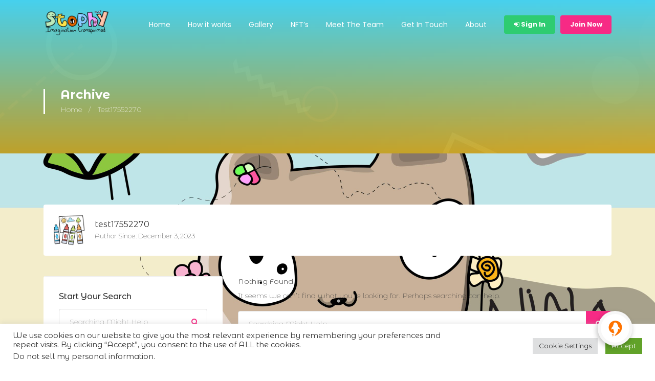

--- FILE ---
content_type: text/html; charset=UTF-8
request_url: https://stophy.com/author/test17552270/
body_size: 28406
content:
<!doctype html>
<!--[if (gt IE 9)|!(IE)]><html lang="en"><![endif]-->
<html lang="en">
<head>
	<meta http-equiv="X-UA-Compatible" content="IE=edge">
	<meta charset="UTF-8">
	<meta name="viewport" content="width=device-width, initial-scale=1">
	<link rel="apple-touch-icon" href="apple-touch-icon.png">
	<link rel="profile" href="https://gmpg.org/xfn/11">
	<link rel="pingback" href="https://stophy.com/xmlrpc.php">
	<title>test17552270 &#8211; Stophy</title>
<meta name='robots' content='max-image-preview:large' />
<link rel='dns-prefetch' href='//www.googletagmanager.com' />
<link rel='dns-prefetch' href='//www.google.com' />
<link rel='dns-prefetch' href='//fonts.googleapis.com' />
<link rel='dns-prefetch' href='//s.w.org' />
<link rel="alternate" type="application/rss+xml" title="Stophy &raquo; Feed" href="https://stophy.com/feed/" />
<link rel="alternate" type="application/rss+xml" title="Stophy &raquo; Comments Feed" href="https://stophy.com/comments/feed/" />
<link rel="alternate" type="application/rss+xml" title="Stophy &raquo; Posts by test17552270 Feed" href="https://stophy.com/author/test17552270/feed/" />
<script type="text/javascript">
window._wpemojiSettings = {"baseUrl":"https:\/\/s.w.org\/images\/core\/emoji\/14.0.0\/72x72\/","ext":".png","svgUrl":"https:\/\/s.w.org\/images\/core\/emoji\/14.0.0\/svg\/","svgExt":".svg","source":{"concatemoji":"https:\/\/stophy.com\/wp-includes\/js\/wp-emoji-release.min.js?ver=6.0.11"}};
/*! This file is auto-generated */
!function(e,a,t){var n,r,o,i=a.createElement("canvas"),p=i.getContext&&i.getContext("2d");function s(e,t){var a=String.fromCharCode,e=(p.clearRect(0,0,i.width,i.height),p.fillText(a.apply(this,e),0,0),i.toDataURL());return p.clearRect(0,0,i.width,i.height),p.fillText(a.apply(this,t),0,0),e===i.toDataURL()}function c(e){var t=a.createElement("script");t.src=e,t.defer=t.type="text/javascript",a.getElementsByTagName("head")[0].appendChild(t)}for(o=Array("flag","emoji"),t.supports={everything:!0,everythingExceptFlag:!0},r=0;r<o.length;r++)t.supports[o[r]]=function(e){if(!p||!p.fillText)return!1;switch(p.textBaseline="top",p.font="600 32px Arial",e){case"flag":return s([127987,65039,8205,9895,65039],[127987,65039,8203,9895,65039])?!1:!s([55356,56826,55356,56819],[55356,56826,8203,55356,56819])&&!s([55356,57332,56128,56423,56128,56418,56128,56421,56128,56430,56128,56423,56128,56447],[55356,57332,8203,56128,56423,8203,56128,56418,8203,56128,56421,8203,56128,56430,8203,56128,56423,8203,56128,56447]);case"emoji":return!s([129777,127995,8205,129778,127999],[129777,127995,8203,129778,127999])}return!1}(o[r]),t.supports.everything=t.supports.everything&&t.supports[o[r]],"flag"!==o[r]&&(t.supports.everythingExceptFlag=t.supports.everythingExceptFlag&&t.supports[o[r]]);t.supports.everythingExceptFlag=t.supports.everythingExceptFlag&&!t.supports.flag,t.DOMReady=!1,t.readyCallback=function(){t.DOMReady=!0},t.supports.everything||(n=function(){t.readyCallback()},a.addEventListener?(a.addEventListener("DOMContentLoaded",n,!1),e.addEventListener("load",n,!1)):(e.attachEvent("onload",n),a.attachEvent("onreadystatechange",function(){"complete"===a.readyState&&t.readyCallback()})),(e=t.source||{}).concatemoji?c(e.concatemoji):e.wpemoji&&e.twemoji&&(c(e.twemoji),c(e.wpemoji)))}(window,document,window._wpemojiSettings);
</script>
<style type="text/css">
img.wp-smiley,
img.emoji {
	display: inline !important;
	border: none !important;
	box-shadow: none !important;
	height: 1em !important;
	width: 1em !important;
	margin: 0 0.07em !important;
	vertical-align: -0.1em !important;
	background: none !important;
	padding: 0 !important;
}
</style>
	<link rel='stylesheet' id='woocommerce-multi-currency-css'  href='https://stophy.com/wp-content/plugins/woocommerce-multi-currency/css/woocommerce-multi-currency.min.css?ver=2.1.36' type='text/css' media='all' />
<style id='woocommerce-multi-currency-inline-css' type='text/css'>
.woocommerce-multi-currency .wmc-list-currencies .wmc-currency.wmc-active,.woocommerce-multi-currency .wmc-list-currencies .wmc-currency:hover {background: #f78080 !important;}
		.woocommerce-multi-currency .wmc-list-currencies .wmc-currency,.woocommerce-multi-currency .wmc-title, .woocommerce-multi-currency.wmc-price-switcher a {background: #212121 !important;}
		.woocommerce-multi-currency .wmc-title, .woocommerce-multi-currency .wmc-list-currencies .wmc-currency span,.woocommerce-multi-currency .wmc-list-currencies .wmc-currency a,.woocommerce-multi-currency.wmc-price-switcher a {color: #ffffff !important;}.woocommerce-multi-currency.wmc-shortcode .wmc-currency{background-color:#ffffff;color:#212121}.woocommerce-multi-currency.wmc-shortcode .wmc-currency.wmc-active,.woocommerce-multi-currency.wmc-shortcode .wmc-current-currency{background-color:#ffffff;color:#212121}.woocommerce-multi-currency.wmc-shortcode.vertical-currency-symbols-circle:not(.wmc-currency-trigger-click) .wmc-currency-wrapper:hover .wmc-sub-currency,.woocommerce-multi-currency.wmc-shortcode.vertical-currency-symbols-circle.wmc-currency-trigger-click .wmc-sub-currency{animation: height_slide 000ms;}@keyframes height_slide {0% {height: 0;} 100% {height: 000%;} }
</style>
<link rel='stylesheet' id='wp-block-library-css'  href='https://stophy.com/wp-includes/css/dist/block-library/style.min.css?ver=6.0.11' type='text/css' media='all' />
<style id='wp-block-library-theme-inline-css' type='text/css'>
.wp-block-audio figcaption{color:#555;font-size:13px;text-align:center}.is-dark-theme .wp-block-audio figcaption{color:hsla(0,0%,100%,.65)}.wp-block-code{border:1px solid #ccc;border-radius:4px;font-family:Menlo,Consolas,monaco,monospace;padding:.8em 1em}.wp-block-embed figcaption{color:#555;font-size:13px;text-align:center}.is-dark-theme .wp-block-embed figcaption{color:hsla(0,0%,100%,.65)}.blocks-gallery-caption{color:#555;font-size:13px;text-align:center}.is-dark-theme .blocks-gallery-caption{color:hsla(0,0%,100%,.65)}.wp-block-image figcaption{color:#555;font-size:13px;text-align:center}.is-dark-theme .wp-block-image figcaption{color:hsla(0,0%,100%,.65)}.wp-block-pullquote{border-top:4px solid;border-bottom:4px solid;margin-bottom:1.75em;color:currentColor}.wp-block-pullquote__citation,.wp-block-pullquote cite,.wp-block-pullquote footer{color:currentColor;text-transform:uppercase;font-size:.8125em;font-style:normal}.wp-block-quote{border-left:.25em solid;margin:0 0 1.75em;padding-left:1em}.wp-block-quote cite,.wp-block-quote footer{color:currentColor;font-size:.8125em;position:relative;font-style:normal}.wp-block-quote.has-text-align-right{border-left:none;border-right:.25em solid;padding-left:0;padding-right:1em}.wp-block-quote.has-text-align-center{border:none;padding-left:0}.wp-block-quote.is-large,.wp-block-quote.is-style-large,.wp-block-quote.is-style-plain{border:none}.wp-block-search .wp-block-search__label{font-weight:700}:where(.wp-block-group.has-background){padding:1.25em 2.375em}.wp-block-separator.has-css-opacity{opacity:.4}.wp-block-separator{border:none;border-bottom:2px solid;margin-left:auto;margin-right:auto}.wp-block-separator.has-alpha-channel-opacity{opacity:1}.wp-block-separator:not(.is-style-wide):not(.is-style-dots){width:100px}.wp-block-separator.has-background:not(.is-style-dots){border-bottom:none;height:1px}.wp-block-separator.has-background:not(.is-style-wide):not(.is-style-dots){height:2px}.wp-block-table thead{border-bottom:3px solid}.wp-block-table tfoot{border-top:3px solid}.wp-block-table td,.wp-block-table th{padding:.5em;border:1px solid;word-break:normal}.wp-block-table figcaption{color:#555;font-size:13px;text-align:center}.is-dark-theme .wp-block-table figcaption{color:hsla(0,0%,100%,.65)}.wp-block-video figcaption{color:#555;font-size:13px;text-align:center}.is-dark-theme .wp-block-video figcaption{color:hsla(0,0%,100%,.65)}.wp-block-template-part.has-background{padding:1.25em 2.375em;margin-top:0;margin-bottom:0}
</style>
<link rel='stylesheet' id='wc-blocks-vendors-style-css'  href='https://stophy.com/wp-content/plugins/woocommerce/packages/woocommerce-blocks/build/wc-blocks-vendors-style.css?ver=7.6.2' type='text/css' media='all' />
<link rel='stylesheet' id='wc-blocks-style-css'  href='https://stophy.com/wp-content/plugins/woocommerce/packages/woocommerce-blocks/build/wc-blocks-style.css?ver=7.6.2' type='text/css' media='all' />
<style id='global-styles-inline-css' type='text/css'>
body{--wp--preset--color--black: #000000;--wp--preset--color--cyan-bluish-gray: #abb8c3;--wp--preset--color--white: #ffffff;--wp--preset--color--pale-pink: #f78da7;--wp--preset--color--vivid-red: #cf2e2e;--wp--preset--color--luminous-vivid-orange: #ff6900;--wp--preset--color--luminous-vivid-amber: #fcb900;--wp--preset--color--light-green-cyan: #7bdcb5;--wp--preset--color--vivid-green-cyan: #00d084;--wp--preset--color--pale-cyan-blue: #8ed1fc;--wp--preset--color--vivid-cyan-blue: #0693e3;--wp--preset--color--vivid-purple: #9b51e0;--wp--preset--color--strong-theme-color: #ff5851;--wp--preset--color--light-gray: #767676;--wp--preset--color--very-light-gray: #eee;--wp--preset--color--very-dark-gray: #323232;--wp--preset--gradient--vivid-cyan-blue-to-vivid-purple: linear-gradient(135deg,rgba(6,147,227,1) 0%,rgb(155,81,224) 100%);--wp--preset--gradient--light-green-cyan-to-vivid-green-cyan: linear-gradient(135deg,rgb(122,220,180) 0%,rgb(0,208,130) 100%);--wp--preset--gradient--luminous-vivid-amber-to-luminous-vivid-orange: linear-gradient(135deg,rgba(252,185,0,1) 0%,rgba(255,105,0,1) 100%);--wp--preset--gradient--luminous-vivid-orange-to-vivid-red: linear-gradient(135deg,rgba(255,105,0,1) 0%,rgb(207,46,46) 100%);--wp--preset--gradient--very-light-gray-to-cyan-bluish-gray: linear-gradient(135deg,rgb(238,238,238) 0%,rgb(169,184,195) 100%);--wp--preset--gradient--cool-to-warm-spectrum: linear-gradient(135deg,rgb(74,234,220) 0%,rgb(151,120,209) 20%,rgb(207,42,186) 40%,rgb(238,44,130) 60%,rgb(251,105,98) 80%,rgb(254,248,76) 100%);--wp--preset--gradient--blush-light-purple: linear-gradient(135deg,rgb(255,206,236) 0%,rgb(152,150,240) 100%);--wp--preset--gradient--blush-bordeaux: linear-gradient(135deg,rgb(254,205,165) 0%,rgb(254,45,45) 50%,rgb(107,0,62) 100%);--wp--preset--gradient--luminous-dusk: linear-gradient(135deg,rgb(255,203,112) 0%,rgb(199,81,192) 50%,rgb(65,88,208) 100%);--wp--preset--gradient--pale-ocean: linear-gradient(135deg,rgb(255,245,203) 0%,rgb(182,227,212) 50%,rgb(51,167,181) 100%);--wp--preset--gradient--electric-grass: linear-gradient(135deg,rgb(202,248,128) 0%,rgb(113,206,126) 100%);--wp--preset--gradient--midnight: linear-gradient(135deg,rgb(2,3,129) 0%,rgb(40,116,252) 100%);--wp--preset--duotone--dark-grayscale: url('#wp-duotone-dark-grayscale');--wp--preset--duotone--grayscale: url('#wp-duotone-grayscale');--wp--preset--duotone--purple-yellow: url('#wp-duotone-purple-yellow');--wp--preset--duotone--blue-red: url('#wp-duotone-blue-red');--wp--preset--duotone--midnight: url('#wp-duotone-midnight');--wp--preset--duotone--magenta-yellow: url('#wp-duotone-magenta-yellow');--wp--preset--duotone--purple-green: url('#wp-duotone-purple-green');--wp--preset--duotone--blue-orange: url('#wp-duotone-blue-orange');--wp--preset--font-size--small: 14px;--wp--preset--font-size--medium: 20px;--wp--preset--font-size--large: 36px;--wp--preset--font-size--x-large: 42px;--wp--preset--font-size--normal: 16px;--wp--preset--font-size--extra-large: 48px;}.has-black-color{color: var(--wp--preset--color--black) !important;}.has-cyan-bluish-gray-color{color: var(--wp--preset--color--cyan-bluish-gray) !important;}.has-white-color{color: var(--wp--preset--color--white) !important;}.has-pale-pink-color{color: var(--wp--preset--color--pale-pink) !important;}.has-vivid-red-color{color: var(--wp--preset--color--vivid-red) !important;}.has-luminous-vivid-orange-color{color: var(--wp--preset--color--luminous-vivid-orange) !important;}.has-luminous-vivid-amber-color{color: var(--wp--preset--color--luminous-vivid-amber) !important;}.has-light-green-cyan-color{color: var(--wp--preset--color--light-green-cyan) !important;}.has-vivid-green-cyan-color{color: var(--wp--preset--color--vivid-green-cyan) !important;}.has-pale-cyan-blue-color{color: var(--wp--preset--color--pale-cyan-blue) !important;}.has-vivid-cyan-blue-color{color: var(--wp--preset--color--vivid-cyan-blue) !important;}.has-vivid-purple-color{color: var(--wp--preset--color--vivid-purple) !important;}.has-black-background-color{background-color: var(--wp--preset--color--black) !important;}.has-cyan-bluish-gray-background-color{background-color: var(--wp--preset--color--cyan-bluish-gray) !important;}.has-white-background-color{background-color: var(--wp--preset--color--white) !important;}.has-pale-pink-background-color{background-color: var(--wp--preset--color--pale-pink) !important;}.has-vivid-red-background-color{background-color: var(--wp--preset--color--vivid-red) !important;}.has-luminous-vivid-orange-background-color{background-color: var(--wp--preset--color--luminous-vivid-orange) !important;}.has-luminous-vivid-amber-background-color{background-color: var(--wp--preset--color--luminous-vivid-amber) !important;}.has-light-green-cyan-background-color{background-color: var(--wp--preset--color--light-green-cyan) !important;}.has-vivid-green-cyan-background-color{background-color: var(--wp--preset--color--vivid-green-cyan) !important;}.has-pale-cyan-blue-background-color{background-color: var(--wp--preset--color--pale-cyan-blue) !important;}.has-vivid-cyan-blue-background-color{background-color: var(--wp--preset--color--vivid-cyan-blue) !important;}.has-vivid-purple-background-color{background-color: var(--wp--preset--color--vivid-purple) !important;}.has-black-border-color{border-color: var(--wp--preset--color--black) !important;}.has-cyan-bluish-gray-border-color{border-color: var(--wp--preset--color--cyan-bluish-gray) !important;}.has-white-border-color{border-color: var(--wp--preset--color--white) !important;}.has-pale-pink-border-color{border-color: var(--wp--preset--color--pale-pink) !important;}.has-vivid-red-border-color{border-color: var(--wp--preset--color--vivid-red) !important;}.has-luminous-vivid-orange-border-color{border-color: var(--wp--preset--color--luminous-vivid-orange) !important;}.has-luminous-vivid-amber-border-color{border-color: var(--wp--preset--color--luminous-vivid-amber) !important;}.has-light-green-cyan-border-color{border-color: var(--wp--preset--color--light-green-cyan) !important;}.has-vivid-green-cyan-border-color{border-color: var(--wp--preset--color--vivid-green-cyan) !important;}.has-pale-cyan-blue-border-color{border-color: var(--wp--preset--color--pale-cyan-blue) !important;}.has-vivid-cyan-blue-border-color{border-color: var(--wp--preset--color--vivid-cyan-blue) !important;}.has-vivid-purple-border-color{border-color: var(--wp--preset--color--vivid-purple) !important;}.has-vivid-cyan-blue-to-vivid-purple-gradient-background{background: var(--wp--preset--gradient--vivid-cyan-blue-to-vivid-purple) !important;}.has-light-green-cyan-to-vivid-green-cyan-gradient-background{background: var(--wp--preset--gradient--light-green-cyan-to-vivid-green-cyan) !important;}.has-luminous-vivid-amber-to-luminous-vivid-orange-gradient-background{background: var(--wp--preset--gradient--luminous-vivid-amber-to-luminous-vivid-orange) !important;}.has-luminous-vivid-orange-to-vivid-red-gradient-background{background: var(--wp--preset--gradient--luminous-vivid-orange-to-vivid-red) !important;}.has-very-light-gray-to-cyan-bluish-gray-gradient-background{background: var(--wp--preset--gradient--very-light-gray-to-cyan-bluish-gray) !important;}.has-cool-to-warm-spectrum-gradient-background{background: var(--wp--preset--gradient--cool-to-warm-spectrum) !important;}.has-blush-light-purple-gradient-background{background: var(--wp--preset--gradient--blush-light-purple) !important;}.has-blush-bordeaux-gradient-background{background: var(--wp--preset--gradient--blush-bordeaux) !important;}.has-luminous-dusk-gradient-background{background: var(--wp--preset--gradient--luminous-dusk) !important;}.has-pale-ocean-gradient-background{background: var(--wp--preset--gradient--pale-ocean) !important;}.has-electric-grass-gradient-background{background: var(--wp--preset--gradient--electric-grass) !important;}.has-midnight-gradient-background{background: var(--wp--preset--gradient--midnight) !important;}.has-small-font-size{font-size: var(--wp--preset--font-size--small) !important;}.has-medium-font-size{font-size: var(--wp--preset--font-size--medium) !important;}.has-large-font-size{font-size: var(--wp--preset--font-size--large) !important;}.has-x-large-font-size{font-size: var(--wp--preset--font-size--x-large) !important;}
</style>
<style id='extendify-gutenberg-patterns-and-templates-utilities-inline-css' type='text/css'>
.ext-absolute{position:absolute!important}.ext-relative{position:relative!important}.ext-top-base{top:var(--wp--style--block-gap,1.75rem)!important}.ext-top-lg{top:var(--extendify--spacing--large,3rem)!important}.ext--top-base{top:calc(var(--wp--style--block-gap, 1.75rem)*-1)!important}.ext--top-lg{top:calc(var(--extendify--spacing--large, 3rem)*-1)!important}.ext-right-base{right:var(--wp--style--block-gap,1.75rem)!important}.ext-right-lg{right:var(--extendify--spacing--large,3rem)!important}.ext--right-base{right:calc(var(--wp--style--block-gap, 1.75rem)*-1)!important}.ext--right-lg{right:calc(var(--extendify--spacing--large, 3rem)*-1)!important}.ext-bottom-base{bottom:var(--wp--style--block-gap,1.75rem)!important}.ext-bottom-lg{bottom:var(--extendify--spacing--large,3rem)!important}.ext--bottom-base{bottom:calc(var(--wp--style--block-gap, 1.75rem)*-1)!important}.ext--bottom-lg{bottom:calc(var(--extendify--spacing--large, 3rem)*-1)!important}.ext-left-base{left:var(--wp--style--block-gap,1.75rem)!important}.ext-left-lg{left:var(--extendify--spacing--large,3rem)!important}.ext--left-base{left:calc(var(--wp--style--block-gap, 1.75rem)*-1)!important}.ext--left-lg{left:calc(var(--extendify--spacing--large, 3rem)*-1)!important}.ext-order-1{order:1!important}.ext-order-2{order:2!important}.ext-col-auto{grid-column:auto!important}.ext-col-span-1{grid-column:span 1/span 1!important}.ext-col-span-2{grid-column:span 2/span 2!important}.ext-col-span-3{grid-column:span 3/span 3!important}.ext-col-span-4{grid-column:span 4/span 4!important}.ext-col-span-5{grid-column:span 5/span 5!important}.ext-col-span-6{grid-column:span 6/span 6!important}.ext-col-span-7{grid-column:span 7/span 7!important}.ext-col-span-8{grid-column:span 8/span 8!important}.ext-col-span-9{grid-column:span 9/span 9!important}.ext-col-span-10{grid-column:span 10/span 10!important}.ext-col-span-11{grid-column:span 11/span 11!important}.ext-col-span-12{grid-column:span 12/span 12!important}.ext-col-span-full{grid-column:1/-1!important}.ext-col-start-1{grid-column-start:1!important}.ext-col-start-2{grid-column-start:2!important}.ext-col-start-3{grid-column-start:3!important}.ext-col-start-4{grid-column-start:4!important}.ext-col-start-5{grid-column-start:5!important}.ext-col-start-6{grid-column-start:6!important}.ext-col-start-7{grid-column-start:7!important}.ext-col-start-8{grid-column-start:8!important}.ext-col-start-9{grid-column-start:9!important}.ext-col-start-10{grid-column-start:10!important}.ext-col-start-11{grid-column-start:11!important}.ext-col-start-12{grid-column-start:12!important}.ext-col-start-13{grid-column-start:13!important}.ext-col-start-auto{grid-column-start:auto!important}.ext-col-end-1{grid-column-end:1!important}.ext-col-end-2{grid-column-end:2!important}.ext-col-end-3{grid-column-end:3!important}.ext-col-end-4{grid-column-end:4!important}.ext-col-end-5{grid-column-end:5!important}.ext-col-end-6{grid-column-end:6!important}.ext-col-end-7{grid-column-end:7!important}.ext-col-end-8{grid-column-end:8!important}.ext-col-end-9{grid-column-end:9!important}.ext-col-end-10{grid-column-end:10!important}.ext-col-end-11{grid-column-end:11!important}.ext-col-end-12{grid-column-end:12!important}.ext-col-end-13{grid-column-end:13!important}.ext-col-end-auto{grid-column-end:auto!important}.ext-row-auto{grid-row:auto!important}.ext-row-span-1{grid-row:span 1/span 1!important}.ext-row-span-2{grid-row:span 2/span 2!important}.ext-row-span-3{grid-row:span 3/span 3!important}.ext-row-span-4{grid-row:span 4/span 4!important}.ext-row-span-5{grid-row:span 5/span 5!important}.ext-row-span-6{grid-row:span 6/span 6!important}.ext-row-span-full{grid-row:1/-1!important}.ext-row-start-1{grid-row-start:1!important}.ext-row-start-2{grid-row-start:2!important}.ext-row-start-3{grid-row-start:3!important}.ext-row-start-4{grid-row-start:4!important}.ext-row-start-5{grid-row-start:5!important}.ext-row-start-6{grid-row-start:6!important}.ext-row-start-7{grid-row-start:7!important}.ext-row-start-auto{grid-row-start:auto!important}.ext-row-end-1{grid-row-end:1!important}.ext-row-end-2{grid-row-end:2!important}.ext-row-end-3{grid-row-end:3!important}.ext-row-end-4{grid-row-end:4!important}.ext-row-end-5{grid-row-end:5!important}.ext-row-end-6{grid-row-end:6!important}.ext-row-end-7{grid-row-end:7!important}.ext-row-end-auto{grid-row-end:auto!important}.ext-m-0:not([style*=margin]){margin:0!important}.ext-m-auto:not([style*=margin]){margin:auto!important}.ext-m-base:not([style*=margin]){margin:var(--wp--style--block-gap,1.75rem)!important}.ext-m-lg:not([style*=margin]){margin:var(--extendify--spacing--large,3rem)!important}.ext--m-base:not([style*=margin]){margin:calc(var(--wp--style--block-gap, 1.75rem)*-1)!important}.ext--m-lg:not([style*=margin]){margin:calc(var(--extendify--spacing--large, 3rem)*-1)!important}.ext-mx-0:not([style*=margin]){margin-left:0!important;margin-right:0!important}.ext-mx-auto:not([style*=margin]){margin-left:auto!important;margin-right:auto!important}.ext-mx-base:not([style*=margin]){margin-left:var(--wp--style--block-gap,1.75rem)!important;margin-right:var(--wp--style--block-gap,1.75rem)!important}.ext-mx-lg:not([style*=margin]){margin-left:var(--extendify--spacing--large,3rem)!important;margin-right:var(--extendify--spacing--large,3rem)!important}.ext--mx-base:not([style*=margin]){margin-left:calc(var(--wp--style--block-gap, 1.75rem)*-1)!important;margin-right:calc(var(--wp--style--block-gap, 1.75rem)*-1)!important}.ext--mx-lg:not([style*=margin]){margin-left:calc(var(--extendify--spacing--large, 3rem)*-1)!important;margin-right:calc(var(--extendify--spacing--large, 3rem)*-1)!important}.ext-my-0:not([style*=margin]){margin-bottom:0!important;margin-top:0!important}.ext-my-auto:not([style*=margin]){margin-bottom:auto!important;margin-top:auto!important}.ext-my-base:not([style*=margin]){margin-bottom:var(--wp--style--block-gap,1.75rem)!important;margin-top:var(--wp--style--block-gap,1.75rem)!important}.ext-my-lg:not([style*=margin]){margin-bottom:var(--extendify--spacing--large,3rem)!important;margin-top:var(--extendify--spacing--large,3rem)!important}.ext--my-base:not([style*=margin]){margin-bottom:calc(var(--wp--style--block-gap, 1.75rem)*-1)!important;margin-top:calc(var(--wp--style--block-gap, 1.75rem)*-1)!important}.ext--my-lg:not([style*=margin]){margin-bottom:calc(var(--extendify--spacing--large, 3rem)*-1)!important;margin-top:calc(var(--extendify--spacing--large, 3rem)*-1)!important}.ext-mt-0:not([style*=margin]){margin-top:0!important}.ext-mt-auto:not([style*=margin]){margin-top:auto!important}.ext-mt-base:not([style*=margin]){margin-top:var(--wp--style--block-gap,1.75rem)!important}.ext-mt-lg:not([style*=margin]){margin-top:var(--extendify--spacing--large,3rem)!important}.ext--mt-base:not([style*=margin]){margin-top:calc(var(--wp--style--block-gap, 1.75rem)*-1)!important}.ext--mt-lg:not([style*=margin]){margin-top:calc(var(--extendify--spacing--large, 3rem)*-1)!important}.ext-mr-0:not([style*=margin]){margin-right:0!important}.ext-mr-auto:not([style*=margin]){margin-right:auto!important}.ext-mr-base:not([style*=margin]){margin-right:var(--wp--style--block-gap,1.75rem)!important}.ext-mr-lg:not([style*=margin]){margin-right:var(--extendify--spacing--large,3rem)!important}.ext--mr-base:not([style*=margin]){margin-right:calc(var(--wp--style--block-gap, 1.75rem)*-1)!important}.ext--mr-lg:not([style*=margin]){margin-right:calc(var(--extendify--spacing--large, 3rem)*-1)!important}.ext-mb-0:not([style*=margin]){margin-bottom:0!important}.ext-mb-auto:not([style*=margin]){margin-bottom:auto!important}.ext-mb-base:not([style*=margin]){margin-bottom:var(--wp--style--block-gap,1.75rem)!important}.ext-mb-lg:not([style*=margin]){margin-bottom:var(--extendify--spacing--large,3rem)!important}.ext--mb-base:not([style*=margin]){margin-bottom:calc(var(--wp--style--block-gap, 1.75rem)*-1)!important}.ext--mb-lg:not([style*=margin]){margin-bottom:calc(var(--extendify--spacing--large, 3rem)*-1)!important}.ext-ml-0:not([style*=margin]){margin-left:0!important}.ext-ml-auto:not([style*=margin]){margin-left:auto!important}.ext-ml-base:not([style*=margin]){margin-left:var(--wp--style--block-gap,1.75rem)!important}.ext-ml-lg:not([style*=margin]){margin-left:var(--extendify--spacing--large,3rem)!important}.ext--ml-base:not([style*=margin]){margin-left:calc(var(--wp--style--block-gap, 1.75rem)*-1)!important}.ext--ml-lg:not([style*=margin]){margin-left:calc(var(--extendify--spacing--large, 3rem)*-1)!important}.ext-block{display:block!important}.ext-inline-block{display:inline-block!important}.ext-inline{display:inline!important}.ext-flex{display:flex!important}.ext-inline-flex{display:inline-flex!important}.ext-grid{display:grid!important}.ext-inline-grid{display:inline-grid!important}.ext-hidden{display:none!important}.ext-w-auto{width:auto!important}.ext-w-full{width:100%!important}.ext-max-w-full{max-width:100%!important}.ext-flex-1{flex:1 1 0%!important}.ext-flex-auto{flex:1 1 auto!important}.ext-flex-initial{flex:0 1 auto!important}.ext-flex-none{flex:none!important}.ext-flex-shrink-0{flex-shrink:0!important}.ext-flex-shrink{flex-shrink:1!important}.ext-flex-grow-0{flex-grow:0!important}.ext-flex-grow{flex-grow:1!important}.ext-list-none{list-style-type:none!important}.ext-grid-cols-1{grid-template-columns:repeat(1,minmax(0,1fr))!important}.ext-grid-cols-2{grid-template-columns:repeat(2,minmax(0,1fr))!important}.ext-grid-cols-3{grid-template-columns:repeat(3,minmax(0,1fr))!important}.ext-grid-cols-4{grid-template-columns:repeat(4,minmax(0,1fr))!important}.ext-grid-cols-5{grid-template-columns:repeat(5,minmax(0,1fr))!important}.ext-grid-cols-6{grid-template-columns:repeat(6,minmax(0,1fr))!important}.ext-grid-cols-7{grid-template-columns:repeat(7,minmax(0,1fr))!important}.ext-grid-cols-8{grid-template-columns:repeat(8,minmax(0,1fr))!important}.ext-grid-cols-9{grid-template-columns:repeat(9,minmax(0,1fr))!important}.ext-grid-cols-10{grid-template-columns:repeat(10,minmax(0,1fr))!important}.ext-grid-cols-11{grid-template-columns:repeat(11,minmax(0,1fr))!important}.ext-grid-cols-12{grid-template-columns:repeat(12,minmax(0,1fr))!important}.ext-grid-cols-none{grid-template-columns:none!important}.ext-grid-rows-1{grid-template-rows:repeat(1,minmax(0,1fr))!important}.ext-grid-rows-2{grid-template-rows:repeat(2,minmax(0,1fr))!important}.ext-grid-rows-3{grid-template-rows:repeat(3,minmax(0,1fr))!important}.ext-grid-rows-4{grid-template-rows:repeat(4,minmax(0,1fr))!important}.ext-grid-rows-5{grid-template-rows:repeat(5,minmax(0,1fr))!important}.ext-grid-rows-6{grid-template-rows:repeat(6,minmax(0,1fr))!important}.ext-grid-rows-none{grid-template-rows:none!important}.ext-flex-row{flex-direction:row!important}.ext-flex-row-reverse{flex-direction:row-reverse!important}.ext-flex-col{flex-direction:column!important}.ext-flex-col-reverse{flex-direction:column-reverse!important}.ext-flex-wrap{flex-wrap:wrap!important}.ext-flex-wrap-reverse{flex-wrap:wrap-reverse!important}.ext-flex-nowrap{flex-wrap:nowrap!important}.ext-items-start{align-items:flex-start!important}.ext-items-end{align-items:flex-end!important}.ext-items-center{align-items:center!important}.ext-items-baseline{align-items:baseline!important}.ext-items-stretch{align-items:stretch!important}.ext-justify-start{justify-content:flex-start!important}.ext-justify-end{justify-content:flex-end!important}.ext-justify-center{justify-content:center!important}.ext-justify-between{justify-content:space-between!important}.ext-justify-around{justify-content:space-around!important}.ext-justify-evenly{justify-content:space-evenly!important}.ext-justify-items-start{justify-items:start!important}.ext-justify-items-end{justify-items:end!important}.ext-justify-items-center{justify-items:center!important}.ext-justify-items-stretch{justify-items:stretch!important}.ext-gap-0{gap:0!important}.ext-gap-base{gap:var(--wp--style--block-gap,1.75rem)!important}.ext-gap-lg{gap:var(--extendify--spacing--large,3rem)!important}.ext-gap-x-0{-moz-column-gap:0!important;column-gap:0!important}.ext-gap-x-base{-moz-column-gap:var(--wp--style--block-gap,1.75rem)!important;column-gap:var(--wp--style--block-gap,1.75rem)!important}.ext-gap-x-lg{-moz-column-gap:var(--extendify--spacing--large,3rem)!important;column-gap:var(--extendify--spacing--large,3rem)!important}.ext-gap-y-0{row-gap:0!important}.ext-gap-y-base{row-gap:var(--wp--style--block-gap,1.75rem)!important}.ext-gap-y-lg{row-gap:var(--extendify--spacing--large,3rem)!important}.ext-justify-self-auto{justify-self:auto!important}.ext-justify-self-start{justify-self:start!important}.ext-justify-self-end{justify-self:end!important}.ext-justify-self-center{justify-self:center!important}.ext-justify-self-stretch{justify-self:stretch!important}.ext-rounded-none{border-radius:0!important}.ext-rounded-full{border-radius:9999px!important}.ext-rounded-t-none{border-top-left-radius:0!important;border-top-right-radius:0!important}.ext-rounded-t-full{border-top-left-radius:9999px!important;border-top-right-radius:9999px!important}.ext-rounded-r-none{border-bottom-right-radius:0!important;border-top-right-radius:0!important}.ext-rounded-r-full{border-bottom-right-radius:9999px!important;border-top-right-radius:9999px!important}.ext-rounded-b-none{border-bottom-left-radius:0!important;border-bottom-right-radius:0!important}.ext-rounded-b-full{border-bottom-left-radius:9999px!important;border-bottom-right-radius:9999px!important}.ext-rounded-l-none{border-bottom-left-radius:0!important;border-top-left-radius:0!important}.ext-rounded-l-full{border-bottom-left-radius:9999px!important;border-top-left-radius:9999px!important}.ext-rounded-tl-none{border-top-left-radius:0!important}.ext-rounded-tl-full{border-top-left-radius:9999px!important}.ext-rounded-tr-none{border-top-right-radius:0!important}.ext-rounded-tr-full{border-top-right-radius:9999px!important}.ext-rounded-br-none{border-bottom-right-radius:0!important}.ext-rounded-br-full{border-bottom-right-radius:9999px!important}.ext-rounded-bl-none{border-bottom-left-radius:0!important}.ext-rounded-bl-full{border-bottom-left-radius:9999px!important}.ext-border-0{border-width:0!important}.ext-border-t-0{border-top-width:0!important}.ext-border-r-0{border-right-width:0!important}.ext-border-b-0{border-bottom-width:0!important}.ext-border-l-0{border-left-width:0!important}.ext-p-0:not([style*=padding]){padding:0!important}.ext-p-base:not([style*=padding]){padding:var(--wp--style--block-gap,1.75rem)!important}.ext-p-lg:not([style*=padding]){padding:var(--extendify--spacing--large,3rem)!important}.ext-px-0:not([style*=padding]){padding-left:0!important;padding-right:0!important}.ext-px-base:not([style*=padding]){padding-left:var(--wp--style--block-gap,1.75rem)!important;padding-right:var(--wp--style--block-gap,1.75rem)!important}.ext-px-lg:not([style*=padding]){padding-left:var(--extendify--spacing--large,3rem)!important;padding-right:var(--extendify--spacing--large,3rem)!important}.ext-py-0:not([style*=padding]){padding-bottom:0!important;padding-top:0!important}.ext-py-base:not([style*=padding]){padding-bottom:var(--wp--style--block-gap,1.75rem)!important;padding-top:var(--wp--style--block-gap,1.75rem)!important}.ext-py-lg:not([style*=padding]){padding-bottom:var(--extendify--spacing--large,3rem)!important;padding-top:var(--extendify--spacing--large,3rem)!important}.ext-pt-0:not([style*=padding]){padding-top:0!important}.ext-pt-base:not([style*=padding]){padding-top:var(--wp--style--block-gap,1.75rem)!important}.ext-pt-lg:not([style*=padding]){padding-top:var(--extendify--spacing--large,3rem)!important}.ext-pr-0:not([style*=padding]){padding-right:0!important}.ext-pr-base:not([style*=padding]){padding-right:var(--wp--style--block-gap,1.75rem)!important}.ext-pr-lg:not([style*=padding]){padding-right:var(--extendify--spacing--large,3rem)!important}.ext-pb-0:not([style*=padding]){padding-bottom:0!important}.ext-pb-base:not([style*=padding]){padding-bottom:var(--wp--style--block-gap,1.75rem)!important}.ext-pb-lg:not([style*=padding]){padding-bottom:var(--extendify--spacing--large,3rem)!important}.ext-pl-0:not([style*=padding]){padding-left:0!important}.ext-pl-base:not([style*=padding]){padding-left:var(--wp--style--block-gap,1.75rem)!important}.ext-pl-lg:not([style*=padding]){padding-left:var(--extendify--spacing--large,3rem)!important}.ext-text-left{text-align:left!important}.ext-text-center{text-align:center!important}.ext-text-right{text-align:right!important}.ext-leading-none{line-height:1!important}.ext-leading-tight{line-height:1.25!important}.ext-leading-snug{line-height:1.375!important}.ext-leading-normal{line-height:1.5!important}.ext-leading-relaxed{line-height:1.625!important}.ext-leading-loose{line-height:2!important}.clip-path--rhombus img{-webkit-clip-path:polygon(15% 6%,80% 29%,84% 93%,23% 69%);clip-path:polygon(15% 6%,80% 29%,84% 93%,23% 69%)}.clip-path--diamond img{-webkit-clip-path:polygon(5% 29%,60% 2%,91% 64%,36% 89%);clip-path:polygon(5% 29%,60% 2%,91% 64%,36% 89%)}.clip-path--rhombus-alt img{-webkit-clip-path:polygon(14% 9%,85% 24%,91% 89%,19% 76%);clip-path:polygon(14% 9%,85% 24%,91% 89%,19% 76%)}.wp-block-columns[class*=fullwidth-cols]{margin-bottom:unset}.wp-block-column.editor\:pointer-events-none{margin-bottom:0!important;margin-top:0!important}.is-root-container.block-editor-block-list__layout>[data-align=full]:not(:first-of-type)>.wp-block-column.editor\:pointer-events-none,.is-root-container.block-editor-block-list__layout>[data-align=wide]>.wp-block-column.editor\:pointer-events-none{margin-top:calc(var(--wp--style--block-gap, 28px)*-1)!important}.ext .wp-block-columns .wp-block-column[style*=padding]{padding-left:0!important;padding-right:0!important}.ext .wp-block-columns+.wp-block-columns:not([class*=mt-]):not([class*=my-]):not([style*=margin]){margin-top:0!important}[class*=fullwidth-cols] .wp-block-column:first-child,[class*=fullwidth-cols] .wp-block-group:first-child{margin-top:0}[class*=fullwidth-cols] .wp-block-column:last-child,[class*=fullwidth-cols] .wp-block-group:last-child{margin-bottom:0}[class*=fullwidth-cols] .wp-block-column:first-child>*,[class*=fullwidth-cols] .wp-block-column>:first-child{margin-top:0}.ext .is-not-stacked-on-mobile .wp-block-column,[class*=fullwidth-cols] .wp-block-column>:last-child{margin-bottom:0}.wp-block-columns[class*=fullwidth-cols]:not(.is-not-stacked-on-mobile)>.wp-block-column:not(:last-child){margin-bottom:var(--wp--style--block-gap,1.75rem)}@media (min-width:782px){.wp-block-columns[class*=fullwidth-cols]:not(.is-not-stacked-on-mobile)>.wp-block-column:not(:last-child){margin-bottom:0}}.wp-block-columns[class*=fullwidth-cols].is-not-stacked-on-mobile>.wp-block-column{margin-bottom:0!important}@media (min-width:600px) and (max-width:781px){.wp-block-columns[class*=fullwidth-cols]:not(.is-not-stacked-on-mobile)>.wp-block-column:nth-child(2n){margin-left:var(--wp--style--block-gap,2em)}}@media (max-width:781px){.tablet\:fullwidth-cols.wp-block-columns:not(.is-not-stacked-on-mobile){flex-wrap:wrap}.tablet\:fullwidth-cols.wp-block-columns:not(.is-not-stacked-on-mobile)>.wp-block-column,.tablet\:fullwidth-cols.wp-block-columns:not(.is-not-stacked-on-mobile)>.wp-block-column:not([style*=margin]){margin-left:0!important}.tablet\:fullwidth-cols.wp-block-columns:not(.is-not-stacked-on-mobile)>.wp-block-column{flex-basis:100%!important}}@media (max-width:1079px){.desktop\:fullwidth-cols.wp-block-columns:not(.is-not-stacked-on-mobile){flex-wrap:wrap}.desktop\:fullwidth-cols.wp-block-columns:not(.is-not-stacked-on-mobile)>.wp-block-column,.desktop\:fullwidth-cols.wp-block-columns:not(.is-not-stacked-on-mobile)>.wp-block-column:not([style*=margin]){margin-left:0!important}.desktop\:fullwidth-cols.wp-block-columns:not(.is-not-stacked-on-mobile)>.wp-block-column{flex-basis:100%!important}.desktop\:fullwidth-cols.wp-block-columns:not(.is-not-stacked-on-mobile)>.wp-block-column:not(:last-child){margin-bottom:var(--wp--style--block-gap,1.75rem)!important}}.direction-rtl{direction:rtl}.direction-ltr{direction:ltr}.is-style-inline-list{padding-left:0!important}.is-style-inline-list li{list-style-type:none!important}@media (min-width:782px){.is-style-inline-list li{display:inline!important;margin-right:var(--wp--style--block-gap,1.75rem)!important}}@media (min-width:782px){.is-style-inline-list li:first-child{margin-left:0!important}}@media (min-width:782px){.is-style-inline-list li:last-child{margin-right:0!important}}.bring-to-front{position:relative;z-index:10}.text-stroke{-webkit-text-stroke-color:var(--wp--preset--color--background)}.text-stroke,.text-stroke--primary{-webkit-text-stroke-width:var(
        --wp--custom--typography--text-stroke-width,2px
    )}.text-stroke--primary{-webkit-text-stroke-color:var(--wp--preset--color--primary)}.text-stroke--secondary{-webkit-text-stroke-width:var(
        --wp--custom--typography--text-stroke-width,2px
    );-webkit-text-stroke-color:var(--wp--preset--color--secondary)}.editor\:no-caption .block-editor-rich-text__editable{display:none!important}.editor\:no-inserter .wp-block-column:not(.is-selected)>.block-list-appender,.editor\:no-inserter .wp-block-cover__inner-container>.block-list-appender,.editor\:no-inserter .wp-block-group__inner-container>.block-list-appender,.editor\:no-inserter>.block-list-appender{display:none}.editor\:no-resize .components-resizable-box__handle,.editor\:no-resize .components-resizable-box__handle:after,.editor\:no-resize .components-resizable-box__side-handle:before{display:none;pointer-events:none}.editor\:no-resize .components-resizable-box__container{display:block}.editor\:pointer-events-none{pointer-events:none}.is-style-angled{justify-content:flex-end}.ext .is-style-angled>[class*=_inner-container],.is-style-angled{align-items:center}.is-style-angled .wp-block-cover__image-background,.is-style-angled .wp-block-cover__video-background{-webkit-clip-path:polygon(0 0,30% 0,50% 100%,0 100%);clip-path:polygon(0 0,30% 0,50% 100%,0 100%);z-index:1}@media (min-width:782px){.is-style-angled .wp-block-cover__image-background,.is-style-angled .wp-block-cover__video-background{-webkit-clip-path:polygon(0 0,55% 0,65% 100%,0 100%);clip-path:polygon(0 0,55% 0,65% 100%,0 100%)}}.has-foreground-color{color:var(--wp--preset--color--foreground,#000)!important}.has-foreground-background-color{background-color:var(--wp--preset--color--foreground,#000)!important}.has-background-color{color:var(--wp--preset--color--background,#fff)!important}.has-background-background-color{background-color:var(--wp--preset--color--background,#fff)!important}.has-primary-color{color:var(--wp--preset--color--primary,#4b5563)!important}.has-primary-background-color{background-color:var(--wp--preset--color--primary,#4b5563)!important}.has-secondary-color{color:var(--wp--preset--color--secondary,#9ca3af)!important}.has-secondary-background-color{background-color:var(--wp--preset--color--secondary,#9ca3af)!important}.ext.has-text-color h1,.ext.has-text-color h2,.ext.has-text-color h3,.ext.has-text-color h4,.ext.has-text-color h5,.ext.has-text-color h6,.ext.has-text-color p{color:currentColor}.has-white-color{color:var(--wp--preset--color--white,#fff)!important}.has-black-color{color:var(--wp--preset--color--black,#000)!important}.has-ext-foreground-background-color{background-color:var(
        --wp--preset--color--foreground,var(--wp--preset--color--black,#000)
    )!important}.has-ext-primary-background-color{background-color:var(
        --wp--preset--color--primary,var(--wp--preset--color--cyan-bluish-gray,#000)
    )!important}.wp-block-button__link.has-black-background-color{border-color:var(--wp--preset--color--black,#000)}.wp-block-button__link.has-white-background-color{border-color:var(--wp--preset--color--white,#fff)}.has-ext-small-font-size{font-size:var(--wp--preset--font-size--ext-small)!important}.has-ext-medium-font-size{font-size:var(--wp--preset--font-size--ext-medium)!important}.has-ext-large-font-size{font-size:var(--wp--preset--font-size--ext-large)!important;line-height:1.2}.has-ext-x-large-font-size{font-size:var(--wp--preset--font-size--ext-x-large)!important;line-height:1}.has-ext-xx-large-font-size{font-size:var(--wp--preset--font-size--ext-xx-large)!important;line-height:1}.has-ext-x-large-font-size:not([style*=line-height]),.has-ext-xx-large-font-size:not([style*=line-height]){line-height:1.1}.ext .wp-block-group>*{margin-bottom:0;margin-top:0}.ext .wp-block-group>*+*{margin-bottom:0}.ext .wp-block-group>*+*,.ext h2{margin-top:var(--wp--style--block-gap,1.75rem)}.ext h2{margin-bottom:var(--wp--style--block-gap,1.75rem)}.has-ext-x-large-font-size+h3,.has-ext-x-large-font-size+p{margin-top:.5rem}.ext .wp-block-buttons>.wp-block-button.wp-block-button__width-25{min-width:12rem;width:calc(25% - var(--wp--style--block-gap, .5em)*.75)}.ext .ext-grid>[class*=_inner-container]{display:grid}.ext>[class*=_inner-container]>.ext-grid:not([class*=columns]),.ext>[class*=_inner-container]>.wp-block>.ext-grid:not([class*=columns]){display:initial!important}.ext .ext-grid-cols-1>[class*=_inner-container]{grid-template-columns:repeat(1,minmax(0,1fr))!important}.ext .ext-grid-cols-2>[class*=_inner-container]{grid-template-columns:repeat(2,minmax(0,1fr))!important}.ext .ext-grid-cols-3>[class*=_inner-container]{grid-template-columns:repeat(3,minmax(0,1fr))!important}.ext .ext-grid-cols-4>[class*=_inner-container]{grid-template-columns:repeat(4,minmax(0,1fr))!important}.ext .ext-grid-cols-5>[class*=_inner-container]{grid-template-columns:repeat(5,minmax(0,1fr))!important}.ext .ext-grid-cols-6>[class*=_inner-container]{grid-template-columns:repeat(6,minmax(0,1fr))!important}.ext .ext-grid-cols-7>[class*=_inner-container]{grid-template-columns:repeat(7,minmax(0,1fr))!important}.ext .ext-grid-cols-8>[class*=_inner-container]{grid-template-columns:repeat(8,minmax(0,1fr))!important}.ext .ext-grid-cols-9>[class*=_inner-container]{grid-template-columns:repeat(9,minmax(0,1fr))!important}.ext .ext-grid-cols-10>[class*=_inner-container]{grid-template-columns:repeat(10,minmax(0,1fr))!important}.ext .ext-grid-cols-11>[class*=_inner-container]{grid-template-columns:repeat(11,minmax(0,1fr))!important}.ext .ext-grid-cols-12>[class*=_inner-container]{grid-template-columns:repeat(12,minmax(0,1fr))!important}.ext .ext-grid-cols-13>[class*=_inner-container]{grid-template-columns:repeat(13,minmax(0,1fr))!important}.ext .ext-grid-cols-none>[class*=_inner-container]{grid-template-columns:none!important}.ext .ext-grid-rows-1>[class*=_inner-container]{grid-template-rows:repeat(1,minmax(0,1fr))!important}.ext .ext-grid-rows-2>[class*=_inner-container]{grid-template-rows:repeat(2,minmax(0,1fr))!important}.ext .ext-grid-rows-3>[class*=_inner-container]{grid-template-rows:repeat(3,minmax(0,1fr))!important}.ext .ext-grid-rows-4>[class*=_inner-container]{grid-template-rows:repeat(4,minmax(0,1fr))!important}.ext .ext-grid-rows-5>[class*=_inner-container]{grid-template-rows:repeat(5,minmax(0,1fr))!important}.ext .ext-grid-rows-6>[class*=_inner-container]{grid-template-rows:repeat(6,minmax(0,1fr))!important}.ext .ext-grid-rows-none>[class*=_inner-container]{grid-template-rows:none!important}.ext .ext-items-start>[class*=_inner-container]{align-items:flex-start!important}.ext .ext-items-end>[class*=_inner-container]{align-items:flex-end!important}.ext .ext-items-center>[class*=_inner-container]{align-items:center!important}.ext .ext-items-baseline>[class*=_inner-container]{align-items:baseline!important}.ext .ext-items-stretch>[class*=_inner-container]{align-items:stretch!important}.ext.wp-block-group>:last-child{margin-bottom:0}.ext .wp-block-group__inner-container{padding:0!important}.ext.has-background{padding-left:var(--wp--style--block-gap,1.75rem);padding-right:var(--wp--style--block-gap,1.75rem)}.ext [class*=inner-container]>.alignwide [class*=inner-container],.ext [class*=inner-container]>[data-align=wide] [class*=inner-container]{max-width:var(--responsive--alignwide-width,120rem)}.ext [class*=inner-container]>.alignwide [class*=inner-container]>*,.ext [class*=inner-container]>[data-align=wide] [class*=inner-container]>*{max-width:100%!important}.ext .wp-block-image{position:relative;text-align:center}.ext .wp-block-image img{display:inline-block;vertical-align:middle}body{--extendify--spacing--large:var(
        --wp--custom--spacing--large,clamp(2em,8vw,8em)
    );--wp--preset--font-size--ext-small:1rem;--wp--preset--font-size--ext-medium:1.125rem;--wp--preset--font-size--ext-large:clamp(1.65rem,3.5vw,2.15rem);--wp--preset--font-size--ext-x-large:clamp(3rem,6vw,4.75rem);--wp--preset--font-size--ext-xx-large:clamp(3.25rem,7.5vw,5.75rem);--wp--preset--color--black:#000;--wp--preset--color--white:#fff}.ext *{box-sizing:border-box}.block-editor-block-preview__content-iframe .ext [data-type="core/spacer"] .components-resizable-box__container{background:transparent!important}.block-editor-block-preview__content-iframe .ext [data-type="core/spacer"] .block-library-spacer__resize-container:before{display:none!important}.ext .wp-block-group__inner-container figure.wp-block-gallery.alignfull{margin-bottom:unset;margin-top:unset}.ext .alignwide{margin-left:auto!important;margin-right:auto!important}.is-root-container.block-editor-block-list__layout>[data-align=full]:not(:first-of-type)>.ext-my-0,.is-root-container.block-editor-block-list__layout>[data-align=wide]>.ext-my-0:not([style*=margin]){margin-top:calc(var(--wp--style--block-gap, 28px)*-1)!important}.block-editor-block-preview__content-iframe .preview\:min-h-50{min-height:50vw!important}.block-editor-block-preview__content-iframe .preview\:min-h-60{min-height:60vw!important}.block-editor-block-preview__content-iframe .preview\:min-h-70{min-height:70vw!important}.block-editor-block-preview__content-iframe .preview\:min-h-80{min-height:80vw!important}.block-editor-block-preview__content-iframe .preview\:min-h-100{min-height:100vw!important}.ext-mr-0.alignfull:not([style*=margin]):not([style*=margin]){margin-right:0!important}.ext-ml-0:not([style*=margin]):not([style*=margin]){margin-left:0!important}.is-root-container .wp-block[data-align=full]>.ext-mx-0:not([style*=margin]):not([style*=margin]){margin-left:calc(var(--wp--custom--spacing--outer, 0)*1)!important;margin-right:calc(var(--wp--custom--spacing--outer, 0)*1)!important;overflow:hidden;width:unset}@media (min-width:782px){.tablet\:ext-absolute{position:absolute!important}.tablet\:ext-relative{position:relative!important}.tablet\:ext-top-base{top:var(--wp--style--block-gap,1.75rem)!important}.tablet\:ext-top-lg{top:var(--extendify--spacing--large,3rem)!important}.tablet\:ext--top-base{top:calc(var(--wp--style--block-gap, 1.75rem)*-1)!important}.tablet\:ext--top-lg{top:calc(var(--extendify--spacing--large, 3rem)*-1)!important}.tablet\:ext-right-base{right:var(--wp--style--block-gap,1.75rem)!important}.tablet\:ext-right-lg{right:var(--extendify--spacing--large,3rem)!important}.tablet\:ext--right-base{right:calc(var(--wp--style--block-gap, 1.75rem)*-1)!important}.tablet\:ext--right-lg{right:calc(var(--extendify--spacing--large, 3rem)*-1)!important}.tablet\:ext-bottom-base{bottom:var(--wp--style--block-gap,1.75rem)!important}.tablet\:ext-bottom-lg{bottom:var(--extendify--spacing--large,3rem)!important}.tablet\:ext--bottom-base{bottom:calc(var(--wp--style--block-gap, 1.75rem)*-1)!important}.tablet\:ext--bottom-lg{bottom:calc(var(--extendify--spacing--large, 3rem)*-1)!important}.tablet\:ext-left-base{left:var(--wp--style--block-gap,1.75rem)!important}.tablet\:ext-left-lg{left:var(--extendify--spacing--large,3rem)!important}.tablet\:ext--left-base{left:calc(var(--wp--style--block-gap, 1.75rem)*-1)!important}.tablet\:ext--left-lg{left:calc(var(--extendify--spacing--large, 3rem)*-1)!important}.tablet\:ext-order-1{order:1!important}.tablet\:ext-order-2{order:2!important}.tablet\:ext-m-0:not([style*=margin]){margin:0!important}.tablet\:ext-m-auto:not([style*=margin]){margin:auto!important}.tablet\:ext-m-base:not([style*=margin]){margin:var(--wp--style--block-gap,1.75rem)!important}.tablet\:ext-m-lg:not([style*=margin]){margin:var(--extendify--spacing--large,3rem)!important}.tablet\:ext--m-base:not([style*=margin]){margin:calc(var(--wp--style--block-gap, 1.75rem)*-1)!important}.tablet\:ext--m-lg:not([style*=margin]){margin:calc(var(--extendify--spacing--large, 3rem)*-1)!important}.tablet\:ext-mx-0:not([style*=margin]){margin-left:0!important;margin-right:0!important}.tablet\:ext-mx-auto:not([style*=margin]){margin-left:auto!important;margin-right:auto!important}.tablet\:ext-mx-base:not([style*=margin]){margin-left:var(--wp--style--block-gap,1.75rem)!important;margin-right:var(--wp--style--block-gap,1.75rem)!important}.tablet\:ext-mx-lg:not([style*=margin]){margin-left:var(--extendify--spacing--large,3rem)!important;margin-right:var(--extendify--spacing--large,3rem)!important}.tablet\:ext--mx-base:not([style*=margin]){margin-left:calc(var(--wp--style--block-gap, 1.75rem)*-1)!important;margin-right:calc(var(--wp--style--block-gap, 1.75rem)*-1)!important}.tablet\:ext--mx-lg:not([style*=margin]){margin-left:calc(var(--extendify--spacing--large, 3rem)*-1)!important;margin-right:calc(var(--extendify--spacing--large, 3rem)*-1)!important}.tablet\:ext-my-0:not([style*=margin]){margin-bottom:0!important;margin-top:0!important}.tablet\:ext-my-auto:not([style*=margin]){margin-bottom:auto!important;margin-top:auto!important}.tablet\:ext-my-base:not([style*=margin]){margin-bottom:var(--wp--style--block-gap,1.75rem)!important;margin-top:var(--wp--style--block-gap,1.75rem)!important}.tablet\:ext-my-lg:not([style*=margin]){margin-bottom:var(--extendify--spacing--large,3rem)!important;margin-top:var(--extendify--spacing--large,3rem)!important}.tablet\:ext--my-base:not([style*=margin]){margin-bottom:calc(var(--wp--style--block-gap, 1.75rem)*-1)!important;margin-top:calc(var(--wp--style--block-gap, 1.75rem)*-1)!important}.tablet\:ext--my-lg:not([style*=margin]){margin-bottom:calc(var(--extendify--spacing--large, 3rem)*-1)!important;margin-top:calc(var(--extendify--spacing--large, 3rem)*-1)!important}.tablet\:ext-mt-0:not([style*=margin]){margin-top:0!important}.tablet\:ext-mt-auto:not([style*=margin]){margin-top:auto!important}.tablet\:ext-mt-base:not([style*=margin]){margin-top:var(--wp--style--block-gap,1.75rem)!important}.tablet\:ext-mt-lg:not([style*=margin]){margin-top:var(--extendify--spacing--large,3rem)!important}.tablet\:ext--mt-base:not([style*=margin]){margin-top:calc(var(--wp--style--block-gap, 1.75rem)*-1)!important}.tablet\:ext--mt-lg:not([style*=margin]){margin-top:calc(var(--extendify--spacing--large, 3rem)*-1)!important}.tablet\:ext-mr-0:not([style*=margin]){margin-right:0!important}.tablet\:ext-mr-auto:not([style*=margin]){margin-right:auto!important}.tablet\:ext-mr-base:not([style*=margin]){margin-right:var(--wp--style--block-gap,1.75rem)!important}.tablet\:ext-mr-lg:not([style*=margin]){margin-right:var(--extendify--spacing--large,3rem)!important}.tablet\:ext--mr-base:not([style*=margin]){margin-right:calc(var(--wp--style--block-gap, 1.75rem)*-1)!important}.tablet\:ext--mr-lg:not([style*=margin]){margin-right:calc(var(--extendify--spacing--large, 3rem)*-1)!important}.tablet\:ext-mb-0:not([style*=margin]){margin-bottom:0!important}.tablet\:ext-mb-auto:not([style*=margin]){margin-bottom:auto!important}.tablet\:ext-mb-base:not([style*=margin]){margin-bottom:var(--wp--style--block-gap,1.75rem)!important}.tablet\:ext-mb-lg:not([style*=margin]){margin-bottom:var(--extendify--spacing--large,3rem)!important}.tablet\:ext--mb-base:not([style*=margin]){margin-bottom:calc(var(--wp--style--block-gap, 1.75rem)*-1)!important}.tablet\:ext--mb-lg:not([style*=margin]){margin-bottom:calc(var(--extendify--spacing--large, 3rem)*-1)!important}.tablet\:ext-ml-0:not([style*=margin]){margin-left:0!important}.tablet\:ext-ml-auto:not([style*=margin]){margin-left:auto!important}.tablet\:ext-ml-base:not([style*=margin]){margin-left:var(--wp--style--block-gap,1.75rem)!important}.tablet\:ext-ml-lg:not([style*=margin]){margin-left:var(--extendify--spacing--large,3rem)!important}.tablet\:ext--ml-base:not([style*=margin]){margin-left:calc(var(--wp--style--block-gap, 1.75rem)*-1)!important}.tablet\:ext--ml-lg:not([style*=margin]){margin-left:calc(var(--extendify--spacing--large, 3rem)*-1)!important}.tablet\:ext-block{display:block!important}.tablet\:ext-inline-block{display:inline-block!important}.tablet\:ext-inline{display:inline!important}.tablet\:ext-flex{display:flex!important}.tablet\:ext-inline-flex{display:inline-flex!important}.tablet\:ext-grid{display:grid!important}.tablet\:ext-inline-grid{display:inline-grid!important}.tablet\:ext-hidden{display:none!important}.tablet\:ext-w-auto{width:auto!important}.tablet\:ext-w-full{width:100%!important}.tablet\:ext-max-w-full{max-width:100%!important}.tablet\:ext-flex-1{flex:1 1 0%!important}.tablet\:ext-flex-auto{flex:1 1 auto!important}.tablet\:ext-flex-initial{flex:0 1 auto!important}.tablet\:ext-flex-none{flex:none!important}.tablet\:ext-flex-shrink-0{flex-shrink:0!important}.tablet\:ext-flex-shrink{flex-shrink:1!important}.tablet\:ext-flex-grow-0{flex-grow:0!important}.tablet\:ext-flex-grow{flex-grow:1!important}.tablet\:ext-list-none{list-style-type:none!important}.tablet\:ext-grid-cols-1{grid-template-columns:repeat(1,minmax(0,1fr))!important}.tablet\:ext-grid-cols-2{grid-template-columns:repeat(2,minmax(0,1fr))!important}.tablet\:ext-grid-cols-3{grid-template-columns:repeat(3,minmax(0,1fr))!important}.tablet\:ext-grid-cols-4{grid-template-columns:repeat(4,minmax(0,1fr))!important}.tablet\:ext-grid-cols-5{grid-template-columns:repeat(5,minmax(0,1fr))!important}.tablet\:ext-grid-cols-6{grid-template-columns:repeat(6,minmax(0,1fr))!important}.tablet\:ext-grid-cols-7{grid-template-columns:repeat(7,minmax(0,1fr))!important}.tablet\:ext-grid-cols-8{grid-template-columns:repeat(8,minmax(0,1fr))!important}.tablet\:ext-grid-cols-9{grid-template-columns:repeat(9,minmax(0,1fr))!important}.tablet\:ext-grid-cols-10{grid-template-columns:repeat(10,minmax(0,1fr))!important}.tablet\:ext-grid-cols-11{grid-template-columns:repeat(11,minmax(0,1fr))!important}.tablet\:ext-grid-cols-12{grid-template-columns:repeat(12,minmax(0,1fr))!important}.tablet\:ext-grid-cols-none{grid-template-columns:none!important}.tablet\:ext-flex-row{flex-direction:row!important}.tablet\:ext-flex-row-reverse{flex-direction:row-reverse!important}.tablet\:ext-flex-col{flex-direction:column!important}.tablet\:ext-flex-col-reverse{flex-direction:column-reverse!important}.tablet\:ext-flex-wrap{flex-wrap:wrap!important}.tablet\:ext-flex-wrap-reverse{flex-wrap:wrap-reverse!important}.tablet\:ext-flex-nowrap{flex-wrap:nowrap!important}.tablet\:ext-items-start{align-items:flex-start!important}.tablet\:ext-items-end{align-items:flex-end!important}.tablet\:ext-items-center{align-items:center!important}.tablet\:ext-items-baseline{align-items:baseline!important}.tablet\:ext-items-stretch{align-items:stretch!important}.tablet\:ext-justify-start{justify-content:flex-start!important}.tablet\:ext-justify-end{justify-content:flex-end!important}.tablet\:ext-justify-center{justify-content:center!important}.tablet\:ext-justify-between{justify-content:space-between!important}.tablet\:ext-justify-around{justify-content:space-around!important}.tablet\:ext-justify-evenly{justify-content:space-evenly!important}.tablet\:ext-justify-items-start{justify-items:start!important}.tablet\:ext-justify-items-end{justify-items:end!important}.tablet\:ext-justify-items-center{justify-items:center!important}.tablet\:ext-justify-items-stretch{justify-items:stretch!important}.tablet\:ext-justify-self-auto{justify-self:auto!important}.tablet\:ext-justify-self-start{justify-self:start!important}.tablet\:ext-justify-self-end{justify-self:end!important}.tablet\:ext-justify-self-center{justify-self:center!important}.tablet\:ext-justify-self-stretch{justify-self:stretch!important}.tablet\:ext-p-0:not([style*=padding]){padding:0!important}.tablet\:ext-p-base:not([style*=padding]){padding:var(--wp--style--block-gap,1.75rem)!important}.tablet\:ext-p-lg:not([style*=padding]){padding:var(--extendify--spacing--large,3rem)!important}.tablet\:ext-px-0:not([style*=padding]){padding-left:0!important;padding-right:0!important}.tablet\:ext-px-base:not([style*=padding]){padding-left:var(--wp--style--block-gap,1.75rem)!important;padding-right:var(--wp--style--block-gap,1.75rem)!important}.tablet\:ext-px-lg:not([style*=padding]){padding-left:var(--extendify--spacing--large,3rem)!important;padding-right:var(--extendify--spacing--large,3rem)!important}.tablet\:ext-py-0:not([style*=padding]){padding-bottom:0!important;padding-top:0!important}.tablet\:ext-py-base:not([style*=padding]){padding-bottom:var(--wp--style--block-gap,1.75rem)!important;padding-top:var(--wp--style--block-gap,1.75rem)!important}.tablet\:ext-py-lg:not([style*=padding]){padding-bottom:var(--extendify--spacing--large,3rem)!important;padding-top:var(--extendify--spacing--large,3rem)!important}.tablet\:ext-pt-0:not([style*=padding]){padding-top:0!important}.tablet\:ext-pt-base:not([style*=padding]){padding-top:var(--wp--style--block-gap,1.75rem)!important}.tablet\:ext-pt-lg:not([style*=padding]){padding-top:var(--extendify--spacing--large,3rem)!important}.tablet\:ext-pr-0:not([style*=padding]){padding-right:0!important}.tablet\:ext-pr-base:not([style*=padding]){padding-right:var(--wp--style--block-gap,1.75rem)!important}.tablet\:ext-pr-lg:not([style*=padding]){padding-right:var(--extendify--spacing--large,3rem)!important}.tablet\:ext-pb-0:not([style*=padding]){padding-bottom:0!important}.tablet\:ext-pb-base:not([style*=padding]){padding-bottom:var(--wp--style--block-gap,1.75rem)!important}.tablet\:ext-pb-lg:not([style*=padding]){padding-bottom:var(--extendify--spacing--large,3rem)!important}.tablet\:ext-pl-0:not([style*=padding]){padding-left:0!important}.tablet\:ext-pl-base:not([style*=padding]){padding-left:var(--wp--style--block-gap,1.75rem)!important}.tablet\:ext-pl-lg:not([style*=padding]){padding-left:var(--extendify--spacing--large,3rem)!important}.tablet\:ext-text-left{text-align:left!important}.tablet\:ext-text-center{text-align:center!important}.tablet\:ext-text-right{text-align:right!important}}@media (min-width:1080px){.desktop\:ext-absolute{position:absolute!important}.desktop\:ext-relative{position:relative!important}.desktop\:ext-top-base{top:var(--wp--style--block-gap,1.75rem)!important}.desktop\:ext-top-lg{top:var(--extendify--spacing--large,3rem)!important}.desktop\:ext--top-base{top:calc(var(--wp--style--block-gap, 1.75rem)*-1)!important}.desktop\:ext--top-lg{top:calc(var(--extendify--spacing--large, 3rem)*-1)!important}.desktop\:ext-right-base{right:var(--wp--style--block-gap,1.75rem)!important}.desktop\:ext-right-lg{right:var(--extendify--spacing--large,3rem)!important}.desktop\:ext--right-base{right:calc(var(--wp--style--block-gap, 1.75rem)*-1)!important}.desktop\:ext--right-lg{right:calc(var(--extendify--spacing--large, 3rem)*-1)!important}.desktop\:ext-bottom-base{bottom:var(--wp--style--block-gap,1.75rem)!important}.desktop\:ext-bottom-lg{bottom:var(--extendify--spacing--large,3rem)!important}.desktop\:ext--bottom-base{bottom:calc(var(--wp--style--block-gap, 1.75rem)*-1)!important}.desktop\:ext--bottom-lg{bottom:calc(var(--extendify--spacing--large, 3rem)*-1)!important}.desktop\:ext-left-base{left:var(--wp--style--block-gap,1.75rem)!important}.desktop\:ext-left-lg{left:var(--extendify--spacing--large,3rem)!important}.desktop\:ext--left-base{left:calc(var(--wp--style--block-gap, 1.75rem)*-1)!important}.desktop\:ext--left-lg{left:calc(var(--extendify--spacing--large, 3rem)*-1)!important}.desktop\:ext-order-1{order:1!important}.desktop\:ext-order-2{order:2!important}.desktop\:ext-m-0:not([style*=margin]){margin:0!important}.desktop\:ext-m-auto:not([style*=margin]){margin:auto!important}.desktop\:ext-m-base:not([style*=margin]){margin:var(--wp--style--block-gap,1.75rem)!important}.desktop\:ext-m-lg:not([style*=margin]){margin:var(--extendify--spacing--large,3rem)!important}.desktop\:ext--m-base:not([style*=margin]){margin:calc(var(--wp--style--block-gap, 1.75rem)*-1)!important}.desktop\:ext--m-lg:not([style*=margin]){margin:calc(var(--extendify--spacing--large, 3rem)*-1)!important}.desktop\:ext-mx-0:not([style*=margin]){margin-left:0!important;margin-right:0!important}.desktop\:ext-mx-auto:not([style*=margin]){margin-left:auto!important;margin-right:auto!important}.desktop\:ext-mx-base:not([style*=margin]){margin-left:var(--wp--style--block-gap,1.75rem)!important;margin-right:var(--wp--style--block-gap,1.75rem)!important}.desktop\:ext-mx-lg:not([style*=margin]){margin-left:var(--extendify--spacing--large,3rem)!important;margin-right:var(--extendify--spacing--large,3rem)!important}.desktop\:ext--mx-base:not([style*=margin]){margin-left:calc(var(--wp--style--block-gap, 1.75rem)*-1)!important;margin-right:calc(var(--wp--style--block-gap, 1.75rem)*-1)!important}.desktop\:ext--mx-lg:not([style*=margin]){margin-left:calc(var(--extendify--spacing--large, 3rem)*-1)!important;margin-right:calc(var(--extendify--spacing--large, 3rem)*-1)!important}.desktop\:ext-my-0:not([style*=margin]){margin-bottom:0!important;margin-top:0!important}.desktop\:ext-my-auto:not([style*=margin]){margin-bottom:auto!important;margin-top:auto!important}.desktop\:ext-my-base:not([style*=margin]){margin-bottom:var(--wp--style--block-gap,1.75rem)!important;margin-top:var(--wp--style--block-gap,1.75rem)!important}.desktop\:ext-my-lg:not([style*=margin]){margin-bottom:var(--extendify--spacing--large,3rem)!important;margin-top:var(--extendify--spacing--large,3rem)!important}.desktop\:ext--my-base:not([style*=margin]){margin-bottom:calc(var(--wp--style--block-gap, 1.75rem)*-1)!important;margin-top:calc(var(--wp--style--block-gap, 1.75rem)*-1)!important}.desktop\:ext--my-lg:not([style*=margin]){margin-bottom:calc(var(--extendify--spacing--large, 3rem)*-1)!important;margin-top:calc(var(--extendify--spacing--large, 3rem)*-1)!important}.desktop\:ext-mt-0:not([style*=margin]){margin-top:0!important}.desktop\:ext-mt-auto:not([style*=margin]){margin-top:auto!important}.desktop\:ext-mt-base:not([style*=margin]){margin-top:var(--wp--style--block-gap,1.75rem)!important}.desktop\:ext-mt-lg:not([style*=margin]){margin-top:var(--extendify--spacing--large,3rem)!important}.desktop\:ext--mt-base:not([style*=margin]){margin-top:calc(var(--wp--style--block-gap, 1.75rem)*-1)!important}.desktop\:ext--mt-lg:not([style*=margin]){margin-top:calc(var(--extendify--spacing--large, 3rem)*-1)!important}.desktop\:ext-mr-0:not([style*=margin]){margin-right:0!important}.desktop\:ext-mr-auto:not([style*=margin]){margin-right:auto!important}.desktop\:ext-mr-base:not([style*=margin]){margin-right:var(--wp--style--block-gap,1.75rem)!important}.desktop\:ext-mr-lg:not([style*=margin]){margin-right:var(--extendify--spacing--large,3rem)!important}.desktop\:ext--mr-base:not([style*=margin]){margin-right:calc(var(--wp--style--block-gap, 1.75rem)*-1)!important}.desktop\:ext--mr-lg:not([style*=margin]){margin-right:calc(var(--extendify--spacing--large, 3rem)*-1)!important}.desktop\:ext-mb-0:not([style*=margin]){margin-bottom:0!important}.desktop\:ext-mb-auto:not([style*=margin]){margin-bottom:auto!important}.desktop\:ext-mb-base:not([style*=margin]){margin-bottom:var(--wp--style--block-gap,1.75rem)!important}.desktop\:ext-mb-lg:not([style*=margin]){margin-bottom:var(--extendify--spacing--large,3rem)!important}.desktop\:ext--mb-base:not([style*=margin]){margin-bottom:calc(var(--wp--style--block-gap, 1.75rem)*-1)!important}.desktop\:ext--mb-lg:not([style*=margin]){margin-bottom:calc(var(--extendify--spacing--large, 3rem)*-1)!important}.desktop\:ext-ml-0:not([style*=margin]){margin-left:0!important}.desktop\:ext-ml-auto:not([style*=margin]){margin-left:auto!important}.desktop\:ext-ml-base:not([style*=margin]){margin-left:var(--wp--style--block-gap,1.75rem)!important}.desktop\:ext-ml-lg:not([style*=margin]){margin-left:var(--extendify--spacing--large,3rem)!important}.desktop\:ext--ml-base:not([style*=margin]){margin-left:calc(var(--wp--style--block-gap, 1.75rem)*-1)!important}.desktop\:ext--ml-lg:not([style*=margin]){margin-left:calc(var(--extendify--spacing--large, 3rem)*-1)!important}.desktop\:ext-block{display:block!important}.desktop\:ext-inline-block{display:inline-block!important}.desktop\:ext-inline{display:inline!important}.desktop\:ext-flex{display:flex!important}.desktop\:ext-inline-flex{display:inline-flex!important}.desktop\:ext-grid{display:grid!important}.desktop\:ext-inline-grid{display:inline-grid!important}.desktop\:ext-hidden{display:none!important}.desktop\:ext-w-auto{width:auto!important}.desktop\:ext-w-full{width:100%!important}.desktop\:ext-max-w-full{max-width:100%!important}.desktop\:ext-flex-1{flex:1 1 0%!important}.desktop\:ext-flex-auto{flex:1 1 auto!important}.desktop\:ext-flex-initial{flex:0 1 auto!important}.desktop\:ext-flex-none{flex:none!important}.desktop\:ext-flex-shrink-0{flex-shrink:0!important}.desktop\:ext-flex-shrink{flex-shrink:1!important}.desktop\:ext-flex-grow-0{flex-grow:0!important}.desktop\:ext-flex-grow{flex-grow:1!important}.desktop\:ext-list-none{list-style-type:none!important}.desktop\:ext-grid-cols-1{grid-template-columns:repeat(1,minmax(0,1fr))!important}.desktop\:ext-grid-cols-2{grid-template-columns:repeat(2,minmax(0,1fr))!important}.desktop\:ext-grid-cols-3{grid-template-columns:repeat(3,minmax(0,1fr))!important}.desktop\:ext-grid-cols-4{grid-template-columns:repeat(4,minmax(0,1fr))!important}.desktop\:ext-grid-cols-5{grid-template-columns:repeat(5,minmax(0,1fr))!important}.desktop\:ext-grid-cols-6{grid-template-columns:repeat(6,minmax(0,1fr))!important}.desktop\:ext-grid-cols-7{grid-template-columns:repeat(7,minmax(0,1fr))!important}.desktop\:ext-grid-cols-8{grid-template-columns:repeat(8,minmax(0,1fr))!important}.desktop\:ext-grid-cols-9{grid-template-columns:repeat(9,minmax(0,1fr))!important}.desktop\:ext-grid-cols-10{grid-template-columns:repeat(10,minmax(0,1fr))!important}.desktop\:ext-grid-cols-11{grid-template-columns:repeat(11,minmax(0,1fr))!important}.desktop\:ext-grid-cols-12{grid-template-columns:repeat(12,minmax(0,1fr))!important}.desktop\:ext-grid-cols-none{grid-template-columns:none!important}.desktop\:ext-flex-row{flex-direction:row!important}.desktop\:ext-flex-row-reverse{flex-direction:row-reverse!important}.desktop\:ext-flex-col{flex-direction:column!important}.desktop\:ext-flex-col-reverse{flex-direction:column-reverse!important}.desktop\:ext-flex-wrap{flex-wrap:wrap!important}.desktop\:ext-flex-wrap-reverse{flex-wrap:wrap-reverse!important}.desktop\:ext-flex-nowrap{flex-wrap:nowrap!important}.desktop\:ext-items-start{align-items:flex-start!important}.desktop\:ext-items-end{align-items:flex-end!important}.desktop\:ext-items-center{align-items:center!important}.desktop\:ext-items-baseline{align-items:baseline!important}.desktop\:ext-items-stretch{align-items:stretch!important}.desktop\:ext-justify-start{justify-content:flex-start!important}.desktop\:ext-justify-end{justify-content:flex-end!important}.desktop\:ext-justify-center{justify-content:center!important}.desktop\:ext-justify-between{justify-content:space-between!important}.desktop\:ext-justify-around{justify-content:space-around!important}.desktop\:ext-justify-evenly{justify-content:space-evenly!important}.desktop\:ext-justify-items-start{justify-items:start!important}.desktop\:ext-justify-items-end{justify-items:end!important}.desktop\:ext-justify-items-center{justify-items:center!important}.desktop\:ext-justify-items-stretch{justify-items:stretch!important}.desktop\:ext-justify-self-auto{justify-self:auto!important}.desktop\:ext-justify-self-start{justify-self:start!important}.desktop\:ext-justify-self-end{justify-self:end!important}.desktop\:ext-justify-self-center{justify-self:center!important}.desktop\:ext-justify-self-stretch{justify-self:stretch!important}.desktop\:ext-p-0:not([style*=padding]){padding:0!important}.desktop\:ext-p-base:not([style*=padding]){padding:var(--wp--style--block-gap,1.75rem)!important}.desktop\:ext-p-lg:not([style*=padding]){padding:var(--extendify--spacing--large,3rem)!important}.desktop\:ext-px-0:not([style*=padding]){padding-left:0!important;padding-right:0!important}.desktop\:ext-px-base:not([style*=padding]){padding-left:var(--wp--style--block-gap,1.75rem)!important;padding-right:var(--wp--style--block-gap,1.75rem)!important}.desktop\:ext-px-lg:not([style*=padding]){padding-left:var(--extendify--spacing--large,3rem)!important;padding-right:var(--extendify--spacing--large,3rem)!important}.desktop\:ext-py-0:not([style*=padding]){padding-bottom:0!important;padding-top:0!important}.desktop\:ext-py-base:not([style*=padding]){padding-bottom:var(--wp--style--block-gap,1.75rem)!important;padding-top:var(--wp--style--block-gap,1.75rem)!important}.desktop\:ext-py-lg:not([style*=padding]){padding-bottom:var(--extendify--spacing--large,3rem)!important;padding-top:var(--extendify--spacing--large,3rem)!important}.desktop\:ext-pt-0:not([style*=padding]){padding-top:0!important}.desktop\:ext-pt-base:not([style*=padding]){padding-top:var(--wp--style--block-gap,1.75rem)!important}.desktop\:ext-pt-lg:not([style*=padding]){padding-top:var(--extendify--spacing--large,3rem)!important}.desktop\:ext-pr-0:not([style*=padding]){padding-right:0!important}.desktop\:ext-pr-base:not([style*=padding]){padding-right:var(--wp--style--block-gap,1.75rem)!important}.desktop\:ext-pr-lg:not([style*=padding]){padding-right:var(--extendify--spacing--large,3rem)!important}.desktop\:ext-pb-0:not([style*=padding]){padding-bottom:0!important}.desktop\:ext-pb-base:not([style*=padding]){padding-bottom:var(--wp--style--block-gap,1.75rem)!important}.desktop\:ext-pb-lg:not([style*=padding]){padding-bottom:var(--extendify--spacing--large,3rem)!important}.desktop\:ext-pl-0:not([style*=padding]){padding-left:0!important}.desktop\:ext-pl-base:not([style*=padding]){padding-left:var(--wp--style--block-gap,1.75rem)!important}.desktop\:ext-pl-lg:not([style*=padding]){padding-left:var(--extendify--spacing--large,3rem)!important}.desktop\:ext-text-left{text-align:left!important}.desktop\:ext-text-center{text-align:center!important}.desktop\:ext-text-right{text-align:right!important}}

</style>
<link rel='stylesheet' id='contact-form-7-css'  href='https://stophy.com/wp-content/plugins/contact-form-7/includes/css/styles.css?ver=5.6' type='text/css' media='all' />
<link rel='stylesheet' id='cookie-law-info-css'  href='https://stophy.com/wp-content/plugins/cookie-law-info/public/css/cookie-law-info-public.css?ver=2.1.2' type='text/css' media='all' />
<link rel='stylesheet' id='cookie-law-info-gdpr-css'  href='https://stophy.com/wp-content/plugins/cookie-law-info/public/css/cookie-law-info-gdpr.css?ver=2.1.2' type='text/css' media='all' />
<link rel='stylesheet' id='secure-copy-content-protection-public-css'  href='https://stophy.com/wp-content/plugins/secure-copy-content-protection/public/css/secure-copy-content-protection-public.css?ver=3.2.3' type='text/css' media='all' />
<link rel='stylesheet' id='templately-editor-css'  href='https://stophy.com/wp-content/plugins/templately/assets/css/editor.css?ver=1.3.6' type='text/css' media='all' />
<link rel='stylesheet' id='woocommerce-layout-css'  href='https://stophy.com/wp-content/plugins/woocommerce/assets/css/woocommerce-layout.css?ver=6.6.1' type='text/css' media='all' />
<link rel='stylesheet' id='woocommerce-smallscreen-css'  href='https://stophy.com/wp-content/plugins/woocommerce/assets/css/woocommerce-smallscreen.css?ver=6.6.1' type='text/css' media='only screen and (max-width: 768px)' />
<link rel='stylesheet' id='woocommerce-general-css'  href='https://stophy.com/wp-content/plugins/woocommerce/assets/css/woocommerce.css?ver=6.6.1' type='text/css' media='all' />
<style id='woocommerce-inline-inline-css' type='text/css'>
.woocommerce form .form-row .required { visibility: visible; }
</style>
<link rel='stylesheet' id='bootstrap-css'  href='https://stophy.com/wp-content/themes/workreap/css/bootstrap.min.css?ver=2.5.6' type='text/css' media='all' />
<link rel='stylesheet' id='workreap-min-css'  href='https://stophy.com/wp-content/themes/workreap/css/main.css?ver=2.5.6' type='text/css' media='all' />
<link rel='stylesheet' id='workreap-style-css'  href='https://stophy.com/wp-content/themes/workreap/style.css?ver=2.5.6' type='text/css' media='all' />
<link rel='stylesheet' id='workreap-child-styles-css'  href='https://stophy.com/wp-content/themes/workreap-child/style.css?ver=1.0' type='text/css' media='all' />
<link rel='stylesheet' id='workreap-responsive-css'  href='https://stophy.com/wp-content/themes/workreap/css/responsive.css?ver=2.5.6' type='text/css' media='all' />
<link rel='stylesheet' id='basictable-css'  href='https://stophy.com/wp-content/themes/workreap/css/basictable.css?ver=2.5.6' type='text/css' media='all' />
<link rel='stylesheet' id='workreap-child-customization-css'  href='https://stophy.com/wp-content/themes/workreap-child/css/all.css?ver=1.0' type='text/css' media='all' />
<link rel='stylesheet' id='workreap-theme-google-font-css'  href='https://fonts.googleapis.com/css?family=Montserrat+Alternates%3A100%2C100italic%2C200%2C200italic%2C300%2C300italic%2Cregular%2Citalic%2C500%2C500italic%2C600%2C600italic%2C700%2C700italic%2C800%2C800italic%2C900%2C900italic&#038;subset=latin%2Clatin-ext' type='text/css' media='all' />
<link rel='stylesheet' id='workreap-default-google-fonts-css'  href='https://fonts.googleapis.com/css?family=Montserrat:300,400,600,700%7CPoppins:400,500,600,700%7CWork+Sans:300,400%7COpen+Sans:400,600,700&#038;subset=latin,latin-ext' type='text/css' media='all' />
<link rel='stylesheet' id='fw-ext-breadcrumbs-add-css-css'  href='https://stophy.com/wp-content/themes/workreap/framework-customizations/extensions/breadcrumbs/static/css/style.css?ver=6.0.11' type='text/css' media='all' />
<link rel='stylesheet' id='font-awesome-css'  href='https://stophy.com/wp-content/plugins/elementor/assets/lib/font-awesome/css/font-awesome.min.css?ver=4.7.0' type='text/css' media='all' />
<link rel='stylesheet' id='splide-css'  href='https://stophy.com/wp-content/themes/workreap/css/splide.min.css?ver=2.5.6' type='text/css' media='all' />
<link rel='stylesheet' id='workreap-transitions-css'  href='https://stophy.com/wp-content/themes/workreap/css/transitions.css?ver=2.5.6' type='text/css' media='all' />
<link rel='stylesheet' id='workreap-typo-css'  href='https://stophy.com/wp-content/themes/workreap/css/typo.css?ver=2.5.6' type='text/css' media='all' />
<style id='workreap-typo-inline-css' type='text/css'>
            body{font-family: Montserrat Alternates;
font-weight: 200;
font-size: 14px;
line-height: 20px;
letter-spacing: 0px;color: #333333;
}
            body p{font-family: Montserrat Alternates;
font-weight: 200;
font-size: 14px;
line-height: 20px;
letter-spacing: 0px;color: #333333;
}
            body ul {font-family: Montserrat Alternates;
font-weight: 200;
font-size: 14px;
line-height: 20px;
letter-spacing: 0px;color: #333333;
}
            body li {font-family: Montserrat Alternates;
font-weight: 200;
font-size: 14px;
line-height: 20px;
letter-spacing: 0px;color: #333333;
}
            body h1{font-family: Montserrat Alternates;
font-weight: 300;
font-size: 14px;
line-height: 20px;
letter-spacing: 0px;color: #333333;
}
            body h2{font-family: Montserrat Alternates;
font-weight: 100;
font-size: 14px;
line-height: 20px;
letter-spacing: 0px;color: #333;
}
            body h3{font-family: Montserrat Alternates;
font-weight: 100;
font-size: 14px;
line-height: 20px;
letter-spacing: 0px;color: #333;
}
            body h4{font-family: Montserrat Alternates;
font-weight: 100;
font-size: 14px;
line-height: 20px;
letter-spacing: 0px;color: #333;
}
            body h5{font-family: Montserrat Alternates;
font-weight: 100;
font-size: 14px;
line-height: 20px;
letter-spacing: 0px;color: #333;
}
            body h6{font-family: Montserrat Alternates;
font-weight: 100;
font-size: 14px;
line-height: 20px;
letter-spacing: 0px;color: #333;
}
            .wt-navigation>ul>li.menu-item-has-mega-menu>a {font-family: font-family: Montserrat Alternates;
font-weight: 200;
font-size: 14px;
line-height: 20px;
letter-spacing: 0px;color: #333333;
;}
			.wt-navigation ul li a {font-family: font-family: Montserrat Alternates;
font-weight: 200;
font-size: 14px;
line-height: 20px;
letter-spacing: 0px;color: #333333;
;}
        
                        	:root {--primthemecolor: #f72a85; }
                                
									:root {--secthemecolor: #934cff; }
								
									:root {--terthemecolor: #fbde44; }
          				.single-micro-services .wt-companysimg,
		.single-freelancers .frinnerbannerholder:after{background:rgba(0,0,0,0.6);}
					.page-template-employer-search .wt-companysimg,
			.single-projects .wt-companysimg,
			.single-employers .wt-comsingleimg figure{background:rgba(0,0,0,0.6);}
        	
			.wt-empty-message span{background:url(//stophy.com/wp-content/uploads/2022/01/inbox.png);margin-bottom: 30px;}
					.wt-titlebardynmic.wt-innerbannerholder:before{background:linear-gradient(180deg, rgba(72,213,242,0.98) 0%, rgba(229,191,39,0.83) 100%) ;}
        .wt-job-single .wt-proposalsrcontent .wt-title span{max-width: 225px;}			.wt-footertwo:after {
				background: linear-gradient(to right, rgba(251,222,68,1) 0%,rgba(144,19,254,0.97) 100%);
			}
               		.wt-footerthreevtwo {
				background-image: url(https://stophy.com/wp-content/themes/workreap/images/homeseven/footer-bg2.png),linear-gradient(to top, rgba(72,213,242,0.98) 0%,#e5bf27 100%);
			}
        
</style>
<link rel='stylesheet' id='wpguppy-app-css'  href='https://stophy.com/wp-content/plugins/wp-guppy/chatapp/dist/css/app.css?ver=3.5' type='text/css' media='all' />
<link rel='stylesheet' id='wpguppy-vendors-css'  href='https://stophy.com/wp-content/plugins/wp-guppy/chatapp/dist/css/vendors.css?ver=3.5' type='text/css' media='all' />
<link rel='stylesheet' id='wp-guppy-guppy-icons-css'  href='https://stophy.com/wp-content/plugins/wp-guppy/public/css/guppy-icons.css?ver=3.5' type='text/css' media='all' />
<script type='text/javascript' src='https://stophy.com/wp-includes/js/jquery/jquery.min.js?ver=3.6.0' id='jquery-core-js'></script>
<script type='text/javascript' src='https://stophy.com/wp-includes/js/jquery/jquery-migrate.min.js?ver=3.3.2' id='jquery-migrate-js'></script>
<script type='text/javascript' id='woocommerce-multi-currency-js-extra'>
/* <![CDATA[ */
var wooMultiCurrencyParams = {"enableCacheCompatible":"0","ajaxUrl":"https:\/\/stophy.com\/wp-admin\/admin-ajax.php","switchByJS":"1","extra_params":[]};
/* ]]> */
</script>
<script type='text/javascript' src='https://stophy.com/wp-content/plugins/woocommerce-multi-currency/js/woocommerce-multi-currency.min.js?ver=2.1.36' id='woocommerce-multi-currency-js'></script>
<script type='text/javascript' id='cookie-law-info-js-extra'>
/* <![CDATA[ */
var Cli_Data = {"nn_cookie_ids":[],"cookielist":[],"non_necessary_cookies":[],"ccpaEnabled":"1","ccpaRegionBased":"","ccpaBarEnabled":"","strictlyEnabled":["necessary","obligatoire"],"ccpaType":"ccpa_gdpr","js_blocking":"1","custom_integration":"","triggerDomRefresh":"","secure_cookies":""};
var cli_cookiebar_settings = {"animate_speed_hide":"500","animate_speed_show":"500","background":"#FFF","border":"#b1a6a6c2","border_on":"","button_1_button_colour":"#61a229","button_1_button_hover":"#4e8221","button_1_link_colour":"#fff","button_1_as_button":"1","button_1_new_win":"","button_2_button_colour":"#333","button_2_button_hover":"#292929","button_2_link_colour":"#444","button_2_as_button":"","button_2_hidebar":"","button_3_button_colour":"#dedfe0","button_3_button_hover":"#b2b2b3","button_3_link_colour":"#333333","button_3_as_button":"1","button_3_new_win":"","button_4_button_colour":"#dedfe0","button_4_button_hover":"#b2b2b3","button_4_link_colour":"#333333","button_4_as_button":"1","button_7_button_colour":"#61a229","button_7_button_hover":"#4e8221","button_7_link_colour":"#fff","button_7_as_button":"1","button_7_new_win":"","font_family":"inherit","header_fix":"","notify_animate_hide":"1","notify_animate_show":"","notify_div_id":"#cookie-law-info-bar","notify_position_horizontal":"right","notify_position_vertical":"bottom","scroll_close":"","scroll_close_reload":"","accept_close_reload":"","reject_close_reload":"","showagain_tab":"","showagain_background":"#fff","showagain_border":"#000","showagain_div_id":"#cookie-law-info-again","showagain_x_position":"100px","text":"#333333","show_once_yn":"","show_once":"10000","logging_on":"","as_popup":"","popup_overlay":"1","bar_heading_text":"","cookie_bar_as":"banner","popup_showagain_position":"bottom-right","widget_position":"left"};
var log_object = {"ajax_url":"https:\/\/stophy.com\/wp-admin\/admin-ajax.php"};
/* ]]> */
</script>
<script type='text/javascript' src='https://stophy.com/wp-content/plugins/cookie-law-info/public/js/cookie-law-info-public.js?ver=2.1.2' id='cookie-law-info-js'></script>
<script type='text/javascript' id='cookie-law-info-ccpa-js-extra'>
/* <![CDATA[ */
var ccpa_data = {"opt_out_prompt":"Do you really wish to opt out?","opt_out_confirm":"Confirm","opt_out_cancel":"Cancel"};
/* ]]> */
</script>
<script type='text/javascript' src='https://stophy.com/wp-content/plugins/cookie-law-info/admin/modules/ccpa/assets/js/cookie-law-info-ccpa.js?ver=2.1.2' id='cookie-law-info-ccpa-js'></script>
<script type='text/javascript' src='https://stophy.com/wp-content/plugins/workreap_core/public/js/system-public.js?ver=2.5.6' id='workreap_core-js'></script>

<!-- Google Analytics snippet added by Site Kit -->
<script type='text/javascript' src='https://www.googletagmanager.com/gtag/js?id=UA-169299132-2' id='google_gtagjs-js' async></script>
<script type='text/javascript' id='google_gtagjs-js-after'>
window.dataLayer = window.dataLayer || [];function gtag(){dataLayer.push(arguments);}
gtag('set', 'linker', {"domains":["stophy.com"]} );
gtag("js", new Date());
gtag("set", "developer_id.dZTNiMT", true);
gtag("config", "UA-169299132-2", {"anonymize_ip":true});
gtag("config", "G-8YP9092PVD");
</script>

<!-- End Google Analytics snippet added by Site Kit -->
<script type='text/javascript' src='https://stophy.com/wp-content/themes/workreap/js/vendor/modernizr.min.js?ver=2.5.6' id='modernizr-js'></script>
<script type='text/javascript' src='https://stophy.com/wp-includes/js/plupload/moxie.min.js?ver=1.3.5' id='moxiejs-js'></script>
<script type='text/javascript' src='https://stophy.com/wp-includes/js/plupload/plupload.min.js?ver=2.1.9' id='plupload-js'></script>
<script type='text/javascript' src='https://stophy.com/wp-content/plugins/unyson/framework/static/js/fw-form-helpers.js?ver=6.0.11' id='fw-form-helpers-js'></script>
<script type='text/javascript' id='woocommerce-multi-currency-switcher-js-extra'>
/* <![CDATA[ */
var _woocommerce_multi_currency_params = {"use_session":"0","do_not_reload_page":"","ajax_url":"https:\/\/stophy.com\/wp-admin\/admin-ajax.php","posts_submit":"0","switch_by_js":"1"};
/* ]]> */
</script>
<script type='text/javascript' src='https://stophy.com/wp-content/plugins/woocommerce-multi-currency/js/woocommerce-multi-currency-switcher.min.js?ver=2.1.36' id='woocommerce-multi-currency-switcher-js'></script>
<link rel="https://api.w.org/" href="https://stophy.com/wp-json/" /><link rel="alternate" type="application/json" href="https://stophy.com/wp-json/wp/v2/users/91" /><link rel="EditURI" type="application/rsd+xml" title="RSD" href="https://stophy.com/xmlrpc.php?rsd" />
<link rel="wlwmanifest" type="application/wlwmanifest+xml" href="https://stophy.com/wp-includes/wlwmanifest.xml" /> 
<meta name="generator" content="WordPress 6.0.11" />
<meta name="generator" content="WooCommerce 6.6.1" />
<meta name="generator" content="Redux 4.3.15" /><meta name="generator" content="Site Kit by Google 1.78.0" />			<script>function event_preventDefault(e) {e.preventDefault();}</script>
			<noscript><style>.woocommerce-product-gallery{ opacity: 1 !important; }</style></noscript>
	<style type="text/css" id="custom-background-css">
body.custom-background { background-image: url("https://stophy.com/wp-content/uploads/2022/01/StophyBackground-scaled.jpg"); background-position: center center; background-size: cover; background-repeat: no-repeat; background-attachment: fixed; }
</style>
	<link rel="icon" href="https://stophy.com/wp-content/uploads/2021/12/cropped-SFAVICON-32x32.png" sizes="32x32" />
<link rel="icon" href="https://stophy.com/wp-content/uploads/2021/12/cropped-SFAVICON-192x192.png" sizes="192x192" />
<link rel="apple-touch-icon" href="https://stophy.com/wp-content/uploads/2021/12/cropped-SFAVICON-180x180.png" />
<meta name="msapplication-TileImage" content="https://stophy.com/wp-content/uploads/2021/12/cropped-SFAVICON-270x270.png" />
</head>
<body data-rsssl=1 class="archive author author-test17552270 author-91 custom-background wp-custom-logo wp-embed-responsive theme-workreap registration-enabled header-variation-six left-menu-no wtbody-white woocommerce-multi-currency-USD woocommerce-no-js elementor-default elementor-kit-1512">
	<svg xmlns="http://www.w3.org/2000/svg" viewBox="0 0 0 0" width="0" height="0" focusable="false" role="none" style="visibility: hidden; position: absolute; left: -9999px; overflow: hidden;" ><defs><filter id="wp-duotone-dark-grayscale"><feColorMatrix color-interpolation-filters="sRGB" type="matrix" values=" .299 .587 .114 0 0 .299 .587 .114 0 0 .299 .587 .114 0 0 .299 .587 .114 0 0 " /><feComponentTransfer color-interpolation-filters="sRGB" ><feFuncR type="table" tableValues="0 0.49803921568627" /><feFuncG type="table" tableValues="0 0.49803921568627" /><feFuncB type="table" tableValues="0 0.49803921568627" /><feFuncA type="table" tableValues="1 1" /></feComponentTransfer><feComposite in2="SourceGraphic" operator="in" /></filter></defs></svg><svg xmlns="http://www.w3.org/2000/svg" viewBox="0 0 0 0" width="0" height="0" focusable="false" role="none" style="visibility: hidden; position: absolute; left: -9999px; overflow: hidden;" ><defs><filter id="wp-duotone-grayscale"><feColorMatrix color-interpolation-filters="sRGB" type="matrix" values=" .299 .587 .114 0 0 .299 .587 .114 0 0 .299 .587 .114 0 0 .299 .587 .114 0 0 " /><feComponentTransfer color-interpolation-filters="sRGB" ><feFuncR type="table" tableValues="0 1" /><feFuncG type="table" tableValues="0 1" /><feFuncB type="table" tableValues="0 1" /><feFuncA type="table" tableValues="1 1" /></feComponentTransfer><feComposite in2="SourceGraphic" operator="in" /></filter></defs></svg><svg xmlns="http://www.w3.org/2000/svg" viewBox="0 0 0 0" width="0" height="0" focusable="false" role="none" style="visibility: hidden; position: absolute; left: -9999px; overflow: hidden;" ><defs><filter id="wp-duotone-purple-yellow"><feColorMatrix color-interpolation-filters="sRGB" type="matrix" values=" .299 .587 .114 0 0 .299 .587 .114 0 0 .299 .587 .114 0 0 .299 .587 .114 0 0 " /><feComponentTransfer color-interpolation-filters="sRGB" ><feFuncR type="table" tableValues="0.54901960784314 0.98823529411765" /><feFuncG type="table" tableValues="0 1" /><feFuncB type="table" tableValues="0.71764705882353 0.25490196078431" /><feFuncA type="table" tableValues="1 1" /></feComponentTransfer><feComposite in2="SourceGraphic" operator="in" /></filter></defs></svg><svg xmlns="http://www.w3.org/2000/svg" viewBox="0 0 0 0" width="0" height="0" focusable="false" role="none" style="visibility: hidden; position: absolute; left: -9999px; overflow: hidden;" ><defs><filter id="wp-duotone-blue-red"><feColorMatrix color-interpolation-filters="sRGB" type="matrix" values=" .299 .587 .114 0 0 .299 .587 .114 0 0 .299 .587 .114 0 0 .299 .587 .114 0 0 " /><feComponentTransfer color-interpolation-filters="sRGB" ><feFuncR type="table" tableValues="0 1" /><feFuncG type="table" tableValues="0 0.27843137254902" /><feFuncB type="table" tableValues="0.5921568627451 0.27843137254902" /><feFuncA type="table" tableValues="1 1" /></feComponentTransfer><feComposite in2="SourceGraphic" operator="in" /></filter></defs></svg><svg xmlns="http://www.w3.org/2000/svg" viewBox="0 0 0 0" width="0" height="0" focusable="false" role="none" style="visibility: hidden; position: absolute; left: -9999px; overflow: hidden;" ><defs><filter id="wp-duotone-midnight"><feColorMatrix color-interpolation-filters="sRGB" type="matrix" values=" .299 .587 .114 0 0 .299 .587 .114 0 0 .299 .587 .114 0 0 .299 .587 .114 0 0 " /><feComponentTransfer color-interpolation-filters="sRGB" ><feFuncR type="table" tableValues="0 0" /><feFuncG type="table" tableValues="0 0.64705882352941" /><feFuncB type="table" tableValues="0 1" /><feFuncA type="table" tableValues="1 1" /></feComponentTransfer><feComposite in2="SourceGraphic" operator="in" /></filter></defs></svg><svg xmlns="http://www.w3.org/2000/svg" viewBox="0 0 0 0" width="0" height="0" focusable="false" role="none" style="visibility: hidden; position: absolute; left: -9999px; overflow: hidden;" ><defs><filter id="wp-duotone-magenta-yellow"><feColorMatrix color-interpolation-filters="sRGB" type="matrix" values=" .299 .587 .114 0 0 .299 .587 .114 0 0 .299 .587 .114 0 0 .299 .587 .114 0 0 " /><feComponentTransfer color-interpolation-filters="sRGB" ><feFuncR type="table" tableValues="0.78039215686275 1" /><feFuncG type="table" tableValues="0 0.94901960784314" /><feFuncB type="table" tableValues="0.35294117647059 0.47058823529412" /><feFuncA type="table" tableValues="1 1" /></feComponentTransfer><feComposite in2="SourceGraphic" operator="in" /></filter></defs></svg><svg xmlns="http://www.w3.org/2000/svg" viewBox="0 0 0 0" width="0" height="0" focusable="false" role="none" style="visibility: hidden; position: absolute; left: -9999px; overflow: hidden;" ><defs><filter id="wp-duotone-purple-green"><feColorMatrix color-interpolation-filters="sRGB" type="matrix" values=" .299 .587 .114 0 0 .299 .587 .114 0 0 .299 .587 .114 0 0 .299 .587 .114 0 0 " /><feComponentTransfer color-interpolation-filters="sRGB" ><feFuncR type="table" tableValues="0.65098039215686 0.40392156862745" /><feFuncG type="table" tableValues="0 1" /><feFuncB type="table" tableValues="0.44705882352941 0.4" /><feFuncA type="table" tableValues="1 1" /></feComponentTransfer><feComposite in2="SourceGraphic" operator="in" /></filter></defs></svg><svg xmlns="http://www.w3.org/2000/svg" viewBox="0 0 0 0" width="0" height="0" focusable="false" role="none" style="visibility: hidden; position: absolute; left: -9999px; overflow: hidden;" ><defs><filter id="wp-duotone-blue-orange"><feColorMatrix color-interpolation-filters="sRGB" type="matrix" values=" .299 .587 .114 0 0 .299 .587 .114 0 0 .299 .587 .114 0 0 .299 .587 .114 0 0 " /><feComponentTransfer color-interpolation-filters="sRGB" ><feFuncR type="table" tableValues="0.098039215686275 1" /><feFuncG type="table" tableValues="0 0.66274509803922" /><feFuncB type="table" tableValues="0.84705882352941 0.41960784313725" /><feFuncA type="table" tableValues="1 1" /></feComponentTransfer><feComposite in2="SourceGraphic" operator="in" /></filter></defs></svg>	                        <div class="preloader-outer">
                            <div class="wt-preloader-holder">
                                <div class="wt-loader"></div>
                            </div>
                        </div>
                        			<div id="wt-wrapper" class="wt-wrapper wt-haslayout">
		            <header id="wt-header" class="wt-header wt-headereleven wt-headerelevenb wt-header-v6">
				<div class="wt-navigationarea">
					<div class="container">
						<div class="row">
							<div class="col-xs-12 col-sm-12 col-md-12 col-lg-12">
								            <strong class="wt-logo"> 
                <a href="https://stophy.com/">
                    							<img src="//stophy.com/wp-content/uploads/2022/01/logo15percent.png" alt="Stophy">
							                                                    <img class="transparent_v2" src="//stophy.com/wp-content/uploads/2022/01/logo15percent.png" alt="Stophy">
                                                </a>
            </strong>
            								<div class="wt-rightarea">
									<nav id="wt-nav" class="wt-nav navbar-expand-lg">
										<button class="navbar-toggler" type="button" data-toggle="collapse" data-target="#navbarNav" aria-controls="navbarNav" aria-expanded="false" aria-label="Toggle navigation">
											<i class="lnr lnr-menu"></i>
										</button>
										<div class="collapse navbar-collapse wt-navigation" id="navbarNav">
										<ul id="menu-main-menu" class="navbar-nav nav-Js"><li id="menu-item-3109" class="menu-item menu-item-type-post_type menu-item-object-page menu-item-home menu-item-3109"><a href="https://stophy.com/" >Home</a></li>
<li id="menu-item-283" class="menu-item menu-item-type-post_type menu-item-object-page menu-item-283"><a href="https://stophy.com/how-it-works/" >How it works</a></li>
<li id="menu-item-3104" class="menu-item menu-item-type-post_type menu-item-object-page menu-item-3104"><a href="https://stophy.com/gallery/" >Gallery</a></li>
<li id="menu-item-50350" class="menu-item menu-item-type-custom menu-item-object-custom menu-item-50350"><a href="https://opensea.io/collection/stophy-art-collection" >NFT&#8217;s</a></li>
<li id="menu-item-49722" class="menu-item menu-item-type-post_type menu-item-object-page menu-item-49722"><a href="https://stophy.com/meet-the-team/" >Meet The Team</a></li>
<li id="menu-item-3924" class="menu-item menu-item-type-post_type menu-item-object-page menu-item-3924"><a href="https://stophy.com/get-in-touch/" >Get In Touch</a></li>
<li id="menu-item-3105" class="menu-item menu-item-type-post_type menu-item-object-page menu-item-3105"><a href="https://stophy.com/about/" >About</a></li>
</ul>										</div>
									</nav>
                                    			<div class="wt-loginarea">
				<div class="wt-loginoption">
											<div class="wt-loginoption wt-loginoptionvtwo">
															<a href="#" onclick="event_preventDefault(event);"  data-toggle="modal" data-target="#loginpopup" class="wt-btn"><i class="fa fa-sign-in"></i>&nbsp;Sign In</a>
													</div>
														</div>
															<a href="#" onclick="event_preventDefault(event);" data-toggle="modal" data-target="#joinpopup" class="wt-btn wt-joinnowbtn">Join Now</a>
									 
			</div>
			                                                                        	<div class="wt-respsonsive-search"><a href="#" onclick="event_preventDefault(event);" class="wt-searchbtn"><i class="fa fa-search"></i></a></div>
                                    								</div>
							</div>
						</div>
					</div>
				</div>
			</header>
            		         <div class="wt-haslayout wt-innerbannerholder wt-titlebardynmic" style="background-image: url('https://stophy.com/wp-content/themes/workreap/images/tb.jpg');">
			<div class="container">
				<div class="row justify-content-md-center align-items-center">
					<div class="col-lg-4">
						<div class="wt-innerbannercontent wt-bannertitletwo">
							<div class="wt-title"><h2>Archive</h2></div>							       <ol class="wt-breadcrumb">
                                                <li class="first-item">
                                                    <a href="https://stophy.com/">Home</a></li>
                                                                                	<li class="last-item">test17552270</li>
                                                    </ol>
						</div>
					</div>
											<div class="col-lg-8">
							<div class="wt-bannercontent wt-bannercontentseven">
															</div>
						</div>
									</div>
			</div>
		</div>
        		<main id="wt-main" class="wt-main wt-haslayout"><div class="container">
	<div class="row">
		<div class="col-sm-12 col-xs-12">
			<div class="wt-author">
				<div class="wt-authordetails">
					<figure><img alt='test17552270' src='https://stophy.com/wp-content/uploads/2022/01/avatar-150x150.png' class='avatar photo' width='150' height='150'  /></figure>
					<div class="wt-authorcontent">
						<div class="wt-authorhead">
							<div class="wt-boxleft">
								<h3>test17552270</h3>
								<span>Author Since:&nbsp;December 3, 2023</span> 
							</div>
													</div>
											</div>
				</div>
			</div>
		</div>
		<div class="wt-authorpostlist">
			<div class="col-xs-12 col-sm-12 col-md-7 col-lg-8 page-section pull-right">
	<section class="no-results not-found">
	<header class="page-header"><h1 class="page-title">Nothing Found</h1></header>
	<div class="page-content">
					<p>It seems we can&rsquo;t find what you&rsquo;re looking for. Perhaps searching can help.</p>
			<form class="wt-formtheme wt-formsearch" method="get" role="search" action="https://stophy.com/">
	<fieldset>
		<div class="form-group">
			<input type="search" name="s" value="" class="form-control" placeholder="Searching Might Help">
			<button type="submit" class="wt-searchgbtn"><i class="fa fa-search"></i></button>
		</div>
	</fieldset>
</form>


			</div>
</section>
	
</div>
	<aside id="wt-sidebar" class="col-xs-12 col-sm-12 col-md-5 col-lg-4 pull-left">
		<div class="wt-sidebar">
			<div id="search-2" class="wt-widget widget_search"><div class="wt-widgettitle"><h2>Start Your Search</h2></div><form class="wt-formtheme wt-formsearch" method="get" role="search" action="https://stophy.com/">
	<fieldset>
		<div class="form-group">
			<input type="search" name="s" value="" class="form-control" placeholder="Searching Might Help">
			<button type="submit" class="wt-searchgbtn"><i class="fa fa-search"></i></button>
		</div>
	</fieldset>
</form>


</div><div id="categories-2" class="wt-widget widget_categories"><div class="wt-widgettitle"><h2>Categories</h2></div>
			<ul>
					<li class="cat-item cat-item-250"><a href="https://stophy.com/category/global-networking/">Global Networking</a> (2)
</li>
	<li class="cat-item cat-item-261"><a href="https://stophy.com/category/html-themes/">HTML Themes</a> (1)
</li>
	<li class="cat-item cat-item-252"><a href="https://stophy.com/category/marketing/">Marketing</a> (2)
</li>
	<li class="cat-item cat-item-260"><a href="https://stophy.com/category/online-seo/">Online SEO</a> (4)
</li>
	<li class="cat-item cat-item-251"><a href="https://stophy.com/category/php-development/">PHP Development</a> (1)
</li>
	<li class="cat-item cat-item-249"><a href="https://stophy.com/category/psd-web-template/">PSD Web Template</a> (1)
</li>
	<li class="cat-item cat-item-1"><a href="https://stophy.com/category/uncategorized/">Uncategorized</a> (1)
</li>
			</ul>

			</div><div id="nav_menu-2" class="wt-widget widget_nav_menu"><div class="wt-widgettitle"><h2>Effective T&#038;C</h2></div><div class="menu-pages-container"><ul id="menu-pages" class="menu"><li id="menu-item-495" class="menu-item menu-item-type-post_type menu-item-object-page menu-item-495"><a href="https://stophy.com/terms-conditions/" >Terms &#038; Conditions</a></li>
<li id="menu-item-494" class="menu-item menu-item-type-post_type menu-item-object-page menu-item-494"><a href="https://stophy.com/tempor-incididunt/" >Tempor incididunt</a></li>
<li id="menu-item-636" class="menu-item menu-item-type-post_type menu-item-object-page menu-item-636"><a href="https://stophy.com/terms-conditions/" >How To Submit Claim Report</a></li>
<li id="menu-item-637" class="menu-item menu-item-type-post_type menu-item-object-page menu-item-637"><a href="https://stophy.com/terms-conditions/" >Ut enim ad minim veniam</a></li>
<li id="menu-item-638" class="menu-item menu-item-type-post_type menu-item-object-page menu-item-638"><a href="https://stophy.com/terms-conditions/" >Quis nostrud exercitation</a></li>
<li id="menu-item-639" class="menu-item menu-item-type-post_type menu-item-object-page menu-item-639"><a href="https://stophy.com/terms-conditions/" >Ullamco laboris nisiut</a></li>
<li id="menu-item-640" class="menu-item menu-item-type-post_type menu-item-object-page menu-item-640"><a href="https://stophy.com/terms-conditions/" >Aliquip ex ea commodo</a></li>
<li id="menu-item-641" class="menu-item menu-item-type-post_type menu-item-object-page menu-item-641"><a href="https://stophy.com/terms-conditions/" >Consequat duis aute</a></li>
<li id="menu-item-642" class="menu-item menu-item-type-post_type menu-item-object-page menu-item-642"><a href="https://stophy.com/terms-conditions/" >Irure dolorin</a></li>
<li id="menu-item-643" class="menu-item menu-item-type-post_type menu-item-object-page menu-item-643"><a href="https://stophy.com/terms-conditions/" >Reprehenderit</a></li>
<li id="menu-item-644" class="menu-item menu-item-type-post_type menu-item-object-page menu-item-644"><a href="https://stophy.com/terms-conditions/" >Voluptate velit esse cillum</a></li>
</ul></div></div>


		</div>
	</aside>
			
		</div>
	</div>
</div>
            </main>    
			            <footer id="wt-footer" class="wt-footertwo wt-footerthree wt-footerthreevtwo wt-haslayout">
              				<div class="wt-footerholder wt-haslayout">
					<div class="container">
						<div class="row">
													<div class="col-lg-6">
								<div class="wt-footerlogohold"> 
																	<strong class="wt-logo"><a href="https://stophy.com/"><img src="//stophy.com/wp-content/uploads/2020/05/logo-white.png" alt="Stophy"></a></strong>
																																	<ul class="wt-socialiconssimple wt-socialiconfooter">
																							<li class="wt-wt-facebook"><a target="_blank" href="https://www.facebook.com/Stophy-109379101615453"><i class="fa fa-facebook-square"></i></a></li>
																						</ul>
																</div>
							</div>
																											<div class="col-sm-6 col-lg-3">
									<div id="block-2" class="widget_block widget_media_image">
<figure class="wp-block-image size-large"><img loading="lazy" width="974" height="1024" src="https://stophy.com/wp-content/uploads/2022/01/YellowCatAsset-2@4x-974x1024.png" alt="" class="wp-image-2750" srcset="https://stophy.com/wp-content/uploads/2022/01/YellowCatAsset-2@4x-974x1024.png 974w, https://stophy.com/wp-content/uploads/2022/01/YellowCatAsset-2@4x-285x300.png 285w, https://stophy.com/wp-content/uploads/2022/01/YellowCatAsset-2@4x-768x807.png 768w, https://stophy.com/wp-content/uploads/2022/01/YellowCatAsset-2@4x-1461x1536.png 1461w, https://stophy.com/wp-content/uploads/2022/01/YellowCatAsset-2@4x-1948x2048.png 1948w, https://stophy.com/wp-content/uploads/2022/01/YellowCatAsset-2@4x-600x631.png 600w" sizes="(max-width: 974px) 100vw, 974px" /></figure>
</div>								</div>
																						<div class="col-sm-6 col-lg-3">
									<div id="block-3" class="widget_block">
<h2></h2>
</div>								</div>
																			</div>
					</div>
				</div>
			  			  			  				  <div class="wt-haslayout wt-footerbottom">
					<div class="container">
					  <div class="row">
						<div class="col-xs-12 col-sm-12 col-md-12 col-lg-12">
						  								<p class="wt-copyrights">Copyright © 2022 Stophy. All rights reserved.
</p>
						  						  							  <nav class="wt-addnav">
								<ul id="menu-footer" class=""><li id="menu-item-293" class="menu-item menu-item-type-post_type menu-item-object-page menu-item-293"><a href="https://stophy.com/about/" >About</a></li>
<li id="menu-item-294" class="menu-item menu-item-type-post_type menu-item-object-page menu-item-294"><a href="https://stophy.com/how-it-works/" >How it works</a></li>
<li id="menu-item-49777" class="menu-item menu-item-type-post_type menu-item-object-page menu-item-49777"><a href="https://stophy.com/get-in-touch/" >Get In Touch</a></li>
<li id="menu-item-292" class="menu-item menu-item-type-post_type menu-item-object-page menu-item-292"><a href="https://stophy.com/privacy-policy-2/" >Privacy Policy</a></li>
<li id="menu-item-49776" class="menu-item menu-item-type-post_type menu-item-object-page menu-item-49776"><a href="https://stophy.com/terms-conditions/" >Terms &#038; Conditions</a></li>
</ul>							  </nav>
						  						</div>
					  </div>
					</div>
				  </div>
			 			 <a id="wt-btnscrolltop" class="wt-btnscrolltop" href="javascript:void(0);"><i class="lnr lnr-chevron-up"></i></a>
			</footer>
            </div>
			<!--googleoff: all--><div id="cookie-law-info-bar" data-nosnippet="true"><span><div class="cli-bar-container cli-style-v2"><div class="cli-bar-message">We use cookies on our website to give you the most relevant experience by remembering your preferences and repeat visits. By clicking “Accept”, you consent to the use of ALL the cookies.</br><div class="wt-cli-ccpa-element"> <a style="color:#333333" class="wt-cli-ccpa-opt-out">Do not sell my personal information</a>.</div></div><div class="cli-bar-btn_container"><a role='button' class="medium cli-plugin-button cli-plugin-main-button cli_settings_button" style="margin:0px 10px 0px 5px">Cookie Settings</a><a role='button' data-cli_action="accept" id="cookie_action_close_header" class="medium cli-plugin-button cli-plugin-main-button cookie_action_close_header cli_action_button wt-cli-accept-btn">Accept</a></div></div></span></div><div id="cookie-law-info-again" data-nosnippet="true"><span id="cookie_hdr_showagain">Manage consent</span></div><div class="cli-modal" data-nosnippet="true" id="cliSettingsPopup" tabindex="-1" role="dialog" aria-labelledby="cliSettingsPopup" aria-hidden="true">
  <div class="cli-modal-dialog" role="document">
	<div class="cli-modal-content cli-bar-popup">
		  <button type="button" class="cli-modal-close" id="cliModalClose">
			<svg class="" viewBox="0 0 24 24"><path d="M19 6.41l-1.41-1.41-5.59 5.59-5.59-5.59-1.41 1.41 5.59 5.59-5.59 5.59 1.41 1.41 5.59-5.59 5.59 5.59 1.41-1.41-5.59-5.59z"></path><path d="M0 0h24v24h-24z" fill="none"></path></svg>
			<span class="wt-cli-sr-only">Close</span>
		  </button>
		  <div class="cli-modal-body">
			<div class="cli-container-fluid cli-tab-container">
	<div class="cli-row">
		<div class="cli-col-12 cli-align-items-stretch cli-px-0">
			<div class="cli-privacy-overview">
				<h4>Privacy Overview</h4>				<div class="cli-privacy-content">
					<div class="cli-privacy-content-text">This website uses cookies to improve your experience while you navigate through the website. Out of these, the cookies that are categorized as necessary are stored on your browser as they are essential for the working of basic functionalities of the website. We also use third-party cookies that help us analyze and understand how you use this website. These cookies will be stored in your browser only with your consent. You also have the option to opt-out of these cookies. But opting out of some of these cookies may affect your browsing experience.</div>
				</div>
				<a class="cli-privacy-readmore" aria-label="Show more" role="button" data-readmore-text="Show more" data-readless-text="Show less"></a>			</div>
		</div>
		<div class="cli-col-12 cli-align-items-stretch cli-px-0 cli-tab-section-container">
												<div class="cli-tab-section">
						<div class="cli-tab-header">
							<a role="button" tabindex="0" class="cli-nav-link cli-settings-mobile" data-target="necessary" data-toggle="cli-toggle-tab">
								Necessary							</a>
															<div class="wt-cli-necessary-checkbox">
									<input type="checkbox" class="cli-user-preference-checkbox"  id="wt-cli-checkbox-necessary" data-id="checkbox-necessary" checked="checked"  />
									<label class="form-check-label" for="wt-cli-checkbox-necessary">Necessary</label>
								</div>
								<span class="cli-necessary-caption">Always Enabled</span>
													</div>
						<div class="cli-tab-content">
							<div class="cli-tab-pane cli-fade" data-id="necessary">
								<div class="wt-cli-cookie-description">
									Necessary cookies are absolutely essential for the website to function properly. These cookies ensure basic functionalities and security features of the website, anonymously.
<table class="cookielawinfo-row-cat-table cookielawinfo-winter"><thead><tr><th class="cookielawinfo-column-1">Cookie</th><th class="cookielawinfo-column-3">Duration</th><th class="cookielawinfo-column-4">Description</th></tr></thead><tbody><tr class="cookielawinfo-row"><td class="cookielawinfo-column-1">cookielawinfo-checkbox-analytics</td><td class="cookielawinfo-column-3">11 months</td><td class="cookielawinfo-column-4">This cookie is set by GDPR Cookie Consent plugin. The cookie is used to store the user consent for the cookies in the category "Analytics".</td></tr><tr class="cookielawinfo-row"><td class="cookielawinfo-column-1">cookielawinfo-checkbox-functional</td><td class="cookielawinfo-column-3">11 months</td><td class="cookielawinfo-column-4">The cookie is set by GDPR cookie consent to record the user consent for the cookies in the category "Functional".</td></tr><tr class="cookielawinfo-row"><td class="cookielawinfo-column-1">cookielawinfo-checkbox-necessary</td><td class="cookielawinfo-column-3">11 months</td><td class="cookielawinfo-column-4">This cookie is set by GDPR Cookie Consent plugin. The cookies is used to store the user consent for the cookies in the category "Necessary".</td></tr><tr class="cookielawinfo-row"><td class="cookielawinfo-column-1">cookielawinfo-checkbox-others</td><td class="cookielawinfo-column-3">11 months</td><td class="cookielawinfo-column-4">This cookie is set by GDPR Cookie Consent plugin. The cookie is used to store the user consent for the cookies in the category "Other.</td></tr><tr class="cookielawinfo-row"><td class="cookielawinfo-column-1">cookielawinfo-checkbox-performance</td><td class="cookielawinfo-column-3">11 months</td><td class="cookielawinfo-column-4">This cookie is set by GDPR Cookie Consent plugin. The cookie is used to store the user consent for the cookies in the category "Performance".</td></tr><tr class="cookielawinfo-row"><td class="cookielawinfo-column-1">viewed_cookie_policy</td><td class="cookielawinfo-column-3">11 months</td><td class="cookielawinfo-column-4">The cookie is set by the GDPR Cookie Consent plugin and is used to store whether or not user has consented to the use of cookies. It does not store any personal data.</td></tr></tbody></table>								</div>
							</div>
						</div>
					</div>
																	<div class="cli-tab-section">
						<div class="cli-tab-header">
							<a role="button" tabindex="0" class="cli-nav-link cli-settings-mobile" data-target="functional" data-toggle="cli-toggle-tab">
								Functional							</a>
															<div class="cli-switch">
									<input type="checkbox" id="wt-cli-checkbox-functional" class="cli-user-preference-checkbox"  data-id="checkbox-functional" />
									<label for="wt-cli-checkbox-functional" class="cli-slider" data-cli-enable="Enabled" data-cli-disable="Disabled"><span class="wt-cli-sr-only">Functional</span></label>
								</div>
													</div>
						<div class="cli-tab-content">
							<div class="cli-tab-pane cli-fade" data-id="functional">
								<div class="wt-cli-cookie-description">
									Functional cookies help to perform certain functionalities like sharing the content of the website on social media platforms, collect feedbacks, and other third-party features.
								</div>
							</div>
						</div>
					</div>
																	<div class="cli-tab-section">
						<div class="cli-tab-header">
							<a role="button" tabindex="0" class="cli-nav-link cli-settings-mobile" data-target="performance" data-toggle="cli-toggle-tab">
								Performance							</a>
															<div class="cli-switch">
									<input type="checkbox" id="wt-cli-checkbox-performance" class="cli-user-preference-checkbox"  data-id="checkbox-performance" />
									<label for="wt-cli-checkbox-performance" class="cli-slider" data-cli-enable="Enabled" data-cli-disable="Disabled"><span class="wt-cli-sr-only">Performance</span></label>
								</div>
													</div>
						<div class="cli-tab-content">
							<div class="cli-tab-pane cli-fade" data-id="performance">
								<div class="wt-cli-cookie-description">
									Performance cookies are used to understand and analyze the key performance indexes of the website which helps in delivering a better user experience for the visitors.
								</div>
							</div>
						</div>
					</div>
																	<div class="cli-tab-section">
						<div class="cli-tab-header">
							<a role="button" tabindex="0" class="cli-nav-link cli-settings-mobile" data-target="analytics" data-toggle="cli-toggle-tab">
								Analytics							</a>
															<div class="cli-switch">
									<input type="checkbox" id="wt-cli-checkbox-analytics" class="cli-user-preference-checkbox"  data-id="checkbox-analytics" />
									<label for="wt-cli-checkbox-analytics" class="cli-slider" data-cli-enable="Enabled" data-cli-disable="Disabled"><span class="wt-cli-sr-only">Analytics</span></label>
								</div>
													</div>
						<div class="cli-tab-content">
							<div class="cli-tab-pane cli-fade" data-id="analytics">
								<div class="wt-cli-cookie-description">
									Analytical cookies are used to understand how visitors interact with the website. These cookies help provide information on metrics the number of visitors, bounce rate, traffic source, etc.
								</div>
							</div>
						</div>
					</div>
																	<div class="cli-tab-section">
						<div class="cli-tab-header">
							<a role="button" tabindex="0" class="cli-nav-link cli-settings-mobile" data-target="advertisement" data-toggle="cli-toggle-tab">
								Advertisement							</a>
															<div class="cli-switch">
									<input type="checkbox" id="wt-cli-checkbox-advertisement" class="cli-user-preference-checkbox"  data-id="checkbox-advertisement" />
									<label for="wt-cli-checkbox-advertisement" class="cli-slider" data-cli-enable="Enabled" data-cli-disable="Disabled"><span class="wt-cli-sr-only">Advertisement</span></label>
								</div>
													</div>
						<div class="cli-tab-content">
							<div class="cli-tab-pane cli-fade" data-id="advertisement">
								<div class="wt-cli-cookie-description">
									Advertisement cookies are used to provide visitors with relevant ads and marketing campaigns. These cookies track visitors across websites and collect information to provide customized ads.
								</div>
							</div>
						</div>
					</div>
																	<div class="cli-tab-section">
						<div class="cli-tab-header">
							<a role="button" tabindex="0" class="cli-nav-link cli-settings-mobile" data-target="others" data-toggle="cli-toggle-tab">
								Others							</a>
															<div class="cli-switch">
									<input type="checkbox" id="wt-cli-checkbox-others" class="cli-user-preference-checkbox"  data-id="checkbox-others" />
									<label for="wt-cli-checkbox-others" class="cli-slider" data-cli-enable="Enabled" data-cli-disable="Disabled"><span class="wt-cli-sr-only">Others</span></label>
								</div>
													</div>
						<div class="cli-tab-content">
							<div class="cli-tab-pane cli-fade" data-id="others">
								<div class="wt-cli-cookie-description">
									Other uncategorized cookies are those that are being analyzed and have not been classified into a category as yet.
								</div>
							</div>
						</div>
					</div>
										</div>
	</div>
</div>
		  </div>
		  <div class="cli-modal-footer">
			<div class="wt-cli-element cli-container-fluid cli-tab-container">
				<div class="cli-row">
					<div class="cli-col-12 cli-align-items-stretch cli-px-0">
						<div class="cli-tab-footer wt-cli-privacy-overview-actions">
						
															<a id="wt-cli-privacy-save-btn" role="button" tabindex="0" data-cli-action="accept" class="wt-cli-privacy-btn cli_setting_save_button wt-cli-privacy-accept-btn cli-btn">SAVE &amp; ACCEPT</a>
													</div>
						
					</div>
				</div>
			</div>
		</div>
	</div>
  </div>
</div>
<div class="cli-modal-backdrop cli-fade cli-settings-overlay"></div>
<div class="cli-modal-backdrop cli-fade cli-popupbar-overlay"></div>
<!--googleon: all--><div id="ays_tooltip" ><p>You cannot copy content of this page</p>
</div>
                    <style>
                        #ays_tooltip,.ays_tooltip_class {
                    		display: none;
                    		position: absolute;
    						z-index: 999999999;
                            background-color: #ffffff;
                            
                            background-repeat: no-repeat;
                            background-position: center center;
                            background-size: cover;
                            opacity:1;
                            border: 1px solid #b7b7b7;
                            border-radius: 3px;
                            box-shadow: rgba(0,0,0,0) 0px 0px 15px  1px;
                            color: #ff0000;
                            padding: 5px;
                            font-size: 12px;
                            text-transform: none;
							;
                        }
                        
                        #ays_tooltip > *, .ays_tooltip_class > * {
                            color: #ff0000;
                            font-size: 12px;
                        }

                        @media screen and (max-width: 768px){
                        	#ays_tooltip,.ays_tooltip_class {
                        		font-size: 12px;
                        	}
                        	#ays_tooltip > *, .ays_tooltip_class > * {	                            
	                            font-size: 12px;
	                        }
                        }
                        
                       
                    </style>
                <style>
                *:not(input):not(textarea)::selection {
            background-color: transparent !important;
            color: inherit !important;
        }

        *:not(input):not(textarea)::-moz-selection {
            background-color: transparent !important;
            color: inherit !important;
        }

            </style>
    <script>
        // window.addEventListener("DOMContentLoaded",function(){
            function stopPrntScr() {
                var inpFld = document.createElement("input");
                inpFld.setAttribute("value", "Access Denied");
                inpFld.setAttribute("width", "0");
                inpFld.style.height = "0px";
                inpFld.style.width = "0px";
                inpFld.style.border = "0px";
                document.body.appendChild(inpFld);
                inpFld.select();
                document.execCommand("copy");
                inpFld.remove(inpFld);
            }

            (function ($) {
                'use strict';
                $(function () {
                    let all = $('*').not('script, meta, link, style, noscript, title'),
                        tooltip = $('#ays_tooltip'),
                        tooltipClass = "mouse";
                    if (tooltipClass == "mouse" || tooltipClass == "mouse_first_pos") {
    	                                        $(document).on('mousemove', function (e) {
                            let cordinate_x = e.pageX;
                            let cordinate_y = e.pageY;
                            let windowWidth = $(window).width();
                            if (cordinate_y < tooltip.outerHeight()) {
                                tooltip.css({'top': (cordinate_y + 10) + 'px'});
                            } else {
                                tooltip.css({'top': (cordinate_y - tooltip.outerHeight()) + 'px'});
                            }
                            if (cordinate_x > (windowWidth - tooltip.outerWidth())) {
                                tooltip.css({'left': (cordinate_x - tooltip.outerWidth()) + 'px'});
                            } else {
                                tooltip.css({'left': (cordinate_x + 5) + 'px'});
                            }

                        });
    	                                    } else {
                        tooltip.addClass(tooltipClass);
                    }
    				                    $(window).on('keyup', function (e) {
                        let keyCode = e.keyCode ? e.keyCode : e.which;
                        if (keyCode == 44) {
                            stopPrntScr();
                            show_tooltip(1 );
                            audio_play();
                        }
                    });
    				

    				

                                        $(document).on('contextmenu', function (e) {
                        let target = $(event.target);
                        if (target.is("img") || target.is("div.ays_tooltip_class")) {
                            let t = e || window.event;
                            let n = t.target || t.srcElement;
                            if (n.nodeName !== "A") {
                                show_tooltip(1 );
                                audio_play(1);
                            }
                            return false;
                        }
                    });
                    
    	            
    				                    $(document).on('dragstart', function () {
                        let target = $(event.target);
                        if (!target.is("")) {
                            show_tooltip(1 );
                            audio_play();
                            return false;
                        }
                    });
    				
    				
                    $(window).on('keydown', function (event) {
                        var sccp_selObj = window.getSelection();
                        var check_selectors = true;
                        if (!sccp_selObj.rangeCount < 1) {
                            var sccp_selRange = sccp_selObj.getRangeAt(0);
                            var sccp_selection_selector = sccp_selRange.startContainer.parentElement;
                            check_selectors = !$(sccp_selection_selector).is("");
                        }

                        if (check_selectors) {
                            var isOpera = (BrowserDetect.browser === "Opera");

                            var isFirefox = (BrowserDetect.browser === 'Firefox');

                            var isSafari = (BrowserDetect.browser === 'Safari');

                            var isIE = (BrowserDetect.browser === 'Explorer');
                            var isChrome = (BrowserDetect.browser === 'Chrome');
                            var isMozilla = (BrowserDetect.browser === 'Mozilla');

                            if (BrowserDetect.OS === 'Windows') {
        						                                if (isChrome) {
                                    if (((event.ctrlKey && event.shiftKey) && (
                                        event.keyCode === 73 ||
                                        event.keyCode === 74 ||
                                        event.keyCode === 68 ||
                                        event.keyCode === 67))) {
                                        show_tooltip(1);
                                        audio_play();
                                        return false;
                                    }
                                }
                                if (isFirefox) {
                                    if (((event.ctrlKey && event.shiftKey) && (
                                        event.keyCode === 73 ||
                                        event.keyCode === 74 ||
                                        event.keyCode === 67 ||
                                        event.keyCode === 75 ||
                                        event.keyCode === 69)) ||
                                        event.keyCode === 118 ||                                    
                                        (event.keyCode === 112 && event.shiftKey) ||
                                        (event.keyCode === 115 && event.shiftKey) ||
                                        (event.keyCode === 118 && event.shiftKey) ||
                                        (event.keyCode === 120 && event.shiftKey)) {
                                        show_tooltip(1);
                                        audio_play();
                                        return false;
                                    }
                                }
                                if (isOpera) {
                                    if (((event.ctrlKey && event.shiftKey) && (
                                        event.keyCode === 73 ||
                                        event.keyCode === 74 ||
                                        event.keyCode === 67 ||
                                        event.keyCode === 88 ||
                                        event.keyCode === 69))) {
                                        show_tooltip(1);
                                        audio_play();
                                        return false;
                                    }
                                }
                                if (isIE) {
                                    if ((event.keyCode === 123 && event.shiftKey)) {
                                        show_tooltip(1);
                                        audio_play();
                                        return false;
                                    }
                                }                         
                                if (isMozilla) {
                                    if ((event.ctrlKey && event.keyCode === 73) || 
                                        (event.altKey && event.keyCode === 68)) {
                                        show_tooltip(1);
                                        audio_play();
                                        return false;
                                    }
                                }
        						
        						
        						                                if ((event.keyCode === 65 && event.ctrlKey)) {

                                                                            show_tooltip(1);
                                        audio_play();
                                        return false;
                                                                    }
        						
        						
        						
        						                                if ((event.keyCode === 88 && event.ctrlKey)) {
                                                                            show_tooltip(1 );
                                        audio_play();
                                        return false;
                                                                    }
        						
        						                                if ((event.keyCode === 85 && event.ctrlKey)) {
                                    show_tooltip(1 );
                                    audio_play();
                                    return false;
                                }
        						
        						
        						
                                
                                
                                                                

                                
                                
                                
                                
                                
        						                                if (event.keyCode === 123 || (event.keyCode === 123 && event.shiftKey)) {
                                    show_tooltip(1);
                                    audio_play();
                                    return false;
                                }
        						                            } else if (BrowserDetect.OS === 'Linux') {
        						                                if (isChrome) {
                                    if (
                                        (
                                            (event.ctrlKey && event.shiftKey) &&
                                            (event.keyCode === 73 ||
                                                event.keyCode === 74 ||
                                                event.keyCode === 67
                                            )
                                        ) ||
                                        (event.ctrlKey && event.keyCode === 85)
                                    ) {
                                        show_tooltip(1);
                                        audio_play();
                                        return false;
                                    }
                                }
                                if (isFirefox) {
                                    if (((event.ctrlKey && event.shiftKey) && (event.keyCode === 73 || event.keyCode === 74 || event.keyCode === 67 || event.keyCode === 75 || event.keyCode === 69)) || event.keyCode === 118 || event.keyCode === 116 || (event.keyCode === 112 && event.shiftKey) || (event.keyCode === 115 && event.shiftKey) || (event.keyCode === 118 && event.shiftKey) || (event.keyCode === 120 && event.shiftKey) || (event.keyCode === 85 && event.ctrlKey)) {
                                        show_tooltip(1);
                                        audio_play();
                                        return false;
                                    }
                                }
                                if (isOpera) {
                                    if (((event.ctrlKey && event.shiftKey) && (event.keyCode === 73 || event.keyCode === 74 || event.keyCode === 67 || event.keyCode === 88 || event.keyCode === 69)) || (event.ctrlKey && event.keyCode === 85)) {
                                        show_tooltip(1);
                                        audio_play();
                                        return false;
                                    }
                                }
        						
        						
        						                                if (event.keyCode === 65 && event.ctrlKey) {
                                                                            show_tooltip(1);
                                        audio_play();
                                        return false;
                                                                    }
        						
        						
        						
        						                                if ((event.keyCode === 88 && event.ctrlKey)) {
                                                                            show_tooltip(1);
                                        audio_play();
                                        return false;
                                                                    }
        						
        						                                if ((event.keyCode === 85 && event.ctrlKey)) {
                                    show_tooltip(1 );
                                    audio_play();
                                    return false;
                                }
        						
        						
        						
                                
                                
                                                                

                                
                                
                                
                                
                                
        						                                if (event.keyCode === 123 || (event.keyCode === 123 && event.shiftKey)) {
                                    show_tooltip(1);
                                    audio_play();
                                    return false;
                                }
        						                            } else if (BrowserDetect.OS === 'Mac') {
        						                                if (isChrome || isSafari || isOpera || isFirefox) {
                                    if (event.metaKey && (
                                        event.keyCode === 73 ||
                                        event.keyCode === 74 ||
                                        event.keyCode === 69 ||
                                        event.keyCode === 75)) {
                                        show_tooltip(1);
                                        audio_play();
                                        return false;
                                    }
                                }
        						
        						
        						                                if ((event.keyCode === 65 && event.metaKey)) {
                                                                            show_tooltip(1);
                                        audio_play();
                                        return false;
                                                                    }
        						
        						
        						
        						                                if ((event.keyCode === 88 && event.metaKey)) {
                                                                            show_tooltip(1);
                                        audio_play();
                                        return false;
                                                                    }
        						
        						                                if ((event.keyCode === 85 && event.metaKey)) {
                                    show_tooltip(1 );
                                    audio_play();
                                    return false;
                                }
        						
        						
        						
                                
                                
                                
                                
                                
                                
                                
                                
        						                                if (event.keyCode === 123) {
                                    show_tooltip(1);
                                    audio_play();
                                    return false;
                                }
        						                            }
                        }
                    });

                    function disableSelection(e) {
                        if (typeof e.onselectstart !== "undefined")
                            e.onselectstart = function () {
                                show_tooltip( );
                                audio_play();
                                return false
                            };
                        else if (typeof e.style.MozUserSelect !== "undefined")
                            e.style.MozUserSelect = "none";
                        else e.onmousedown = function () {
                                show_tooltip();
                                audio_play();
                                return false
                            };
                        e.style.cursor = "default"
                    }

                    var msg_count = 1; 
                    function show_tooltip(mess) {
                        if (mess && msg_count == 1) {
                            if (tooltipClass == 'mouse_first_pos') {
                                if ($('#ays_tooltip2').length > 0) {
                                    $('#ays_tooltip2').remove();
                                }
                                var tooltip2 = tooltip.clone().prop('id','ays_tooltip2').insertBefore(tooltip);
                                $('#ays_tooltip2').addClass('ays_tooltip_class');
                                tooltip2.css({'display': 'table'});
                                $('#ays_tooltip').fadeOut();
                                setTimeout(function () {
                                    tooltip2.remove();
                                }, 1000);
                            }else{
                                tooltip.css({'display': 'table'});
                                setTimeout(function () {
                                    $('#ays_tooltip').fadeOut(500);
                                }, 1000);
                            }
                        }

                                            }

                    function audio_play(audio) {
                        if (audio) {
                            var audio = document.getElementById("sccp_public_audio");
                            if (audio) {
                                audio.currentTime = 0;
                                audio.play();
                            }

                        }
                    }


                });
            })(jQuery);
            var copyrightText = '';
            var copyrightIncludeUrl = '';
            var copyrightWord = '';
                        
            function copyToClipboard(text) {
                var textarea = document.createElement("textarea");
                textarea.textContent = text;
                textarea.style.position = "fixed";
                document.body.appendChild(textarea);
                textarea.select();
                try {
                    return document.execCommand("cut");
                } catch (ex) {
                    console.warn("Copy to clipboard failed.", ex);
                    return false;
                } finally {
                    document.body.removeChild(textarea);
                }
            }

            function htmlDecode(input) {
              var doc = new DOMParser().parseFromString(input, "text/html");
              return doc.documentElement.textContent;
            }

            var BrowserDetect = {
                init: function () {
                    this.browser = this.searchString(this.dataBrowser) || "An unknown browser";
                    this.version = this.searchVersion(navigator.userAgent) || this.searchVersion(navigator.appVersion) || "an unknown version";
                    this.OS = this.searchString(this.dataOS) || "an unknown OS";
                },
                searchString: function (data) {
                    for (var i = 0; i < data.length; i++) {
                        var dataString = data[i].string;
                        var dataProp = data[i].prop;
                        this.versionSearchString = data[i].versionSearch || data[i].identity;
                        if (dataString) {
                            if (dataString.indexOf(data[i].subString) !== -1) return data[i].identity;
                        } else if (dataProp) return data[i].identity;
                    }
                },
                searchVersion: function (dataString) {
                    var index = dataString.indexOf(this.versionSearchString);
                    if (index === -1) return;
                    return parseFloat(dataString.substring(index + this.versionSearchString.length + 1));
                },
                dataBrowser: [{
                    string: navigator.userAgent,
                    subString: "Chrome",
                    identity: "Chrome"
                }, {
                    string: navigator.userAgent,
                    subString: "OmniWeb",
                    versionSearch: "OmniWeb/",
                    identity: "OmniWeb"
                }, {
                    string: navigator.vendor,
                    subString: "Apple",
                    identity: "Safari",
                    versionSearch: "Version"
                }, {
                    prop: window.opera,
                    identity: "Opera",
                    versionSearch: "Version"
                }, {
                    string: navigator.vendor,
                    subString: "iCab",
                    identity: "iCab"
                }, {
                    string: navigator.vendor,
                    subString: "KDE",
                    identity: "Konqueror"
                }, {
                    string: navigator.userAgent,
                    subString: "Firefox",
                    identity: "Firefox"
                }, {
                    string: navigator.vendor,
                    subString: "Camino",
                    identity: "Camino"
                }, { // for newer Netscapes (6+)
                    string: navigator.userAgent,
                    subString: "Netscape",
                    identity: "Netscape"
                }, {
                    string: navigator.userAgent,
                    subString: "MSIE",
                    identity: "Explorer",
                    versionSearch: "MSIE"
                }, {
                    string: navigator.userAgent,
                    subString: "Gecko",
                    identity: "Mozilla",
                    versionSearch: "rv"
                }, { // for older Netscapes (4-)
                    string: navigator.userAgent,
                    subString: "Mozilla",
                    identity: "Netscape",
                    versionSearch: "Mozilla"
                }],
                dataOS: [{
                    string: navigator.platform,
                    subString: "Win",
                    identity: "Windows"
                }, {
                    string: navigator.platform,
                    subString: "Mac",
                    identity: "Mac"
                }, {
                    string: navigator.userAgent,
                    subString: "iPhone",
                    identity: "iPhone/iPod"
                }, {
                    string: navigator.platform,
                    subString: "Linux",
                    identity: "Linux"
                }]
            };
            BrowserDetect.init();
        // }, false);
    </script>
			
			<div class="modal fade wt-loginpopup custom-login-wrapper" tabindex="-1" role="dialog" id="loginpopup" data-backdrop="static">
				<div class="modal-dialog modal-dialog-centered" role="document">
					<div class="wt-modalcontentvtwo modal-content">
						<div class="wt-popuptitle">
							<h4>Login</h4>
							<a href="#" onclick="event_preventDefault(event);" class="wt-closebtn close"><i class="lnr lnr-cross" data-dismiss="modal"></i></a>
						</div>
						<div class="modal-body">
							<div class="login-wt-wrap do-login-form">
								<form class="wt-formtheme wt-formlogin do-login-form">
									<fieldset>
										<div class="form-group">
											<input type="text" name="username" value="" class="form-control" placeholder="Type email or username" required="">
										</div>
										<div class="form-group">
											<input type="password" name="password" value="" class="form-control" placeholder="Password*">
										</div>
																				<div class="form-group wt-btnarea">
											<span class="wt-checkbox">
												<input id="wt-loginp" type="checkbox" name="rememberme">
												<label for="wt-loginp">Keep me logged in</label>
											</span>
											<button type="submit" class="wt-btn do-login-button">login</button>
										</div>
									</fieldset>
								</form>
															</div>
							<form class="wt-formtheme wt-loginform do-forgot-password-form wt-hide-form">
								<div class="form-group">
									<input type="email" name="email" class="form-control get_password" placeholder="Email">
								</div>
																<div class="wt-logininfo">
									<a href="#" onclick="event_preventDefault(event);" class="wt-btn do-get-password-btn">Get Password</a>
								</div> 
							</form>
						</div>
						<div class="modal-footer">
														<div class="wt-popup-footerterms">
								<span>
									Agree our terms and conditions																			<a href="https://stophy.com/terms-conditions/">Terms &amp; Conditions</a>
																	</span>
							</div>
														
							<div class="wt-loginfooterinfo">
																	<a href="#" onclick="event_preventDefault(event);" class="wt-registration-poup"><em>Not a member?</em>&nbsp;Signup Now</a>
																<a href="#" onclick="event_preventDefault(event);" class="wt-forgot-password">Reset password?</a>
								<a href="#" onclick="event_preventDefault(event);" class="login-revert wt-hide-form">Sign In</a>
							</div>
							
						 </div>
					</div>
				</div>
			</div>
						<div class="modal fade wt-loginpopup wt-registration-parent-model" tabindex="-1" role="dialog" id="joinpopup" data-backdrop="static">
				<div class="modal-dialog modal-dialog-centered" role="document">
					<div class="wt-modalcontentvtwo modal-content">
						<a href="#" onclick="event_preventDefault(event);" class="wt-closebtn close"><i class="lnr lnr-cross" data-dismiss="modal"></i></a>
						<div class="wt-registration-content-model">		
		<div class="wt-registerformmain">
			<div class="wt-registerhead">
				<div class="wt-title">
					<h3>Let&#039;s get started!!</h3>
				</div>
									<div class="description">
						We made this pretty simple actually. Start with your name and email address.  This will be what you will use to log in.					</div>
							</div>
			<div class="wt-joinforms">
				<ul class="wt-joinsteps">
					<li class="wt-active"><a href="#" onclick="event_preventDefault(event);">01</a></li>
					<li><a href="#" onclick="event_preventDefault(event);">02</a></li>
					<li><a href="#" onclick="event_preventDefault(event);">	03</a></li>
				</ul>
				<form class="wt-formtheme wt-formregister">
					<fieldset class="wt-registerformgroup">
						<div class="form-group wt-form-group-dropdown form-group-half">
														<input type="text" name="first_name" class="form-control" value="" placeholder="First Name">
						</div>
						<div class="form-group form-group-half">
							<input type="text" name="last_name" value="" class="form-control" placeholder="Last Name">
						</div>
												<div class="form-group form-group-half">
							<input type="email" name="email" class="form-control" value="" placeholder="Email">
						</div>
												<div class="form-group">
							<a href="#" onclick="event_preventDefault(event);" class="wt-btn wt-model-reg1">
								Start Now							</a>
						</div>
					</fieldset>
				</form>
				<div class="wt-joinnowholder">
															<div class="wt-loginfooterinfo-signup wt-haslayout">
													<span>Already have an account?&nbsp;<a href="#" onclick="event_preventDefault(event);" data-toggle="modal" data-target="#loginpopup" class="wt-loginbtn-signup">Sign In</a></span>
											</div>
									</div>
			</div>
		</div>
		</div>
					</div>
				</div>
			</div>
			<div id="wpguppy-widget-chat"></div>		<div class="wt-uploadimages modal fade wt-uploadrating" id="wt-notification-modal" tabindex="-1" role="dialog" aria-hidden="true">
			<div class="wt-modaldialog modal-dialog" role="document">
				<div class="wt-modalcontent modal-content">
					<div class="wt-boxtitle">
						<h2>Notification detail <i class=" wt-btncancel fa fa-times" data-dismiss="modal" aria-label="Close"></i></h2>
					</div>
					<div class="wt-modalbody modal-body" id="wt-notification-detail">
					</div>
				</div>
			</div>
		</div>
		<script type="text/javascript">
		(function () {
			var c = document.body.className;
			c = c.replace(/woocommerce-no-js/, 'woocommerce-js');
			document.body.className = c;
		})();
	</script>
	<link rel='stylesheet' id='cookie-law-info-table-css'  href='https://stophy.com/wp-content/plugins/cookie-law-info/public/css/cookie-law-info-table.css?ver=2.1.2' type='text/css' media='all' />
<script type='text/javascript' src='https://stophy.com/wp-includes/js/dist/vendor/regenerator-runtime.min.js?ver=0.13.9' id='regenerator-runtime-js'></script>
<script type='text/javascript' src='https://stophy.com/wp-includes/js/dist/vendor/wp-polyfill.min.js?ver=3.15.0' id='wp-polyfill-js'></script>
<script type='text/javascript' id='contact-form-7-js-extra'>
/* <![CDATA[ */
var wpcf7 = {"api":{"root":"https:\/\/stophy.com\/wp-json\/","namespace":"contact-form-7\/v1"}};
/* ]]> */
</script>
<script type='text/javascript' src='https://stophy.com/wp-content/plugins/contact-form-7/includes/js/index.js?ver=5.6' id='contact-form-7-js'></script>
<script type='text/javascript' src='https://stophy.com/wp-content/plugins/woocommerce/assets/js/jquery-blockui/jquery.blockUI.min.js?ver=2.7.0-wc.6.6.1' id='jquery-blockui-js'></script>
<script type='text/javascript' id='wc-add-to-cart-js-extra'>
/* <![CDATA[ */
var wc_add_to_cart_params = {"ajax_url":"\/wp-admin\/admin-ajax.php","wc_ajax_url":"\/?wc-ajax=%%endpoint%%","i18n_view_cart":"View cart","cart_url":"https:\/\/stophy.com\/cart\/","is_cart":"","cart_redirect_after_add":"no"};
/* ]]> */
</script>
<script type='text/javascript' src='https://stophy.com/wp-content/plugins/woocommerce/assets/js/frontend/add-to-cart.min.js?ver=6.6.1' id='wc-add-to-cart-js'></script>
<script type='text/javascript' src='https://stophy.com/wp-content/plugins/woocommerce/assets/js/js-cookie/js.cookie.min.js?ver=2.1.4-wc.6.6.1' id='js-cookie-js'></script>
<script type='text/javascript' id='woocommerce-js-extra'>
/* <![CDATA[ */
var woocommerce_params = {"ajax_url":"\/wp-admin\/admin-ajax.php","wc_ajax_url":"\/?wc-ajax=%%endpoint%%"};
/* ]]> */
</script>
<script type='text/javascript' src='https://stophy.com/wp-content/plugins/woocommerce/assets/js/frontend/woocommerce.min.js?ver=6.6.1' id='woocommerce-js'></script>
<script type='text/javascript' id='wc-cart-fragments-js-extra'>
/* <![CDATA[ */
var wc_cart_fragments_params = {"ajax_url":"\/wp-admin\/admin-ajax.php","wc_ajax_url":"\/?wc-ajax=%%endpoint%%","cart_hash_key":"wc_cart_hash_d03c25fada99238d71f4823487667303","fragment_name":"wc_fragments_d03c25fada99238d71f4823487667303","request_timeout":"5000"};
/* ]]> */
</script>
<script type='text/javascript' src='https://stophy.com/wp-content/plugins/woocommerce/assets/js/frontend/cart-fragments.min.js?ver=6.6.1' id='wc-cart-fragments-js'></script>
<script type='text/javascript' id='wp-guppy-js-extra'>
/* <![CDATA[ */
var wpguppy_scripts_vars = {"restapiurl":"https:\/\/stophy.com\/wp-json\/guppy\/v2\/","rest_nonce":"0f65706a22","showRec":"20","maxFileUploads":"20","userId":"","isSupportMember":"","userType":"","postId":"0","pageId":"91","logoutUrl":"https:\/\/stophy.com\/wp-login.php?action=logout&redirect_to=https%3A%2F%2Fstophy.com%2F&_wpnonce=6caa342a49","isSingle":"","friendListStatusText":{"sent":"Sent","invite":"Invite","blocked":"Blocked","respond":"Respond to invite","resend":"Resend anyway"},"chatSetting":{"bottomPosition":"0","rightPosition":"0","notificationBellUrl":"https:\/\/stophy.com\/wp-content\/plugins\/wp-guppy\/public\/media\/notification-bell.wav","reportingReasons":["Inappropriate Content","Spam","Privacy violates","Others"],"translations":{"profile_settings":"Profile settings","mute_alert_txt":"Mute alerts","logout":"Logout","full_name":"Full name","email":"Email address","invalid_email":"Please, enter a valid email address","password":"Password","phone":"Phone","upload_photo_dsc":"Click on the button below to upload your profile photo","upload_photo_btn":"Upload photo","remove":"Remove","start_chat_text":"Sign In","save_changes":"Save changes","contacts":"Contacts","requests_heading":"Requests","search":"Search here","no_results":"No results to show","friends":"Friends","blocked_users":"Blocked users","sent":"Sent","decline_user":"Your request has been declined by this user","invite":"Invite","invitation_top_desc":"Hey there! It looks like this contact is not in your friend list. Would you like to chat with this user?","invitaion_bottom_desc":"Hey there, I would like to add you in my friend list, Please hit \u201cAccept\u201d to start chatting","accept_invite":"Accept","decline_invite":"Decline","start_chat_txt":"Start chat","start_conversation":"Select the user to start your conversation","admin_start_conversation":"Select chat to read the conversation","no_attachments":"No attachments to show","voice_note":"Voice note","chat":"Chat","post_chat":"Post chat history","sent_attachment":"You sent an attachment","profile":"Profile","video":"Video","audio":"Audio","photo":"Photo","document":"Document","location":"Location","type_message":"Type your message here","search_results":"Searching results","unblock":"Unblock","block_user":"Block user","unblock_user":"Unblock user","offline":"Offline","online":"Online","settings":"Settings","actions":"Actions","mute_conversation":"Mute conversation","unmute_conversation":"Unmute conversation","privacy_settings":"Privacy settings","clear_chat":"Clear chat","clear_chat_description":"Are you sure you want to clear your chat history?","clear_chat_button":"Yes! clear all","report_user":"Report","report_group":"Report Group","report_heading":"Report \u201c((username))\u201d","report_description":"Please fill the report form below so we can review.","report_title":"Title the issue","report_reason":"Select report reason","report_issue_detail":"Explain issue in detail","report_add_description":"Add description","report_submit":"Submit report","report_cancel":"Cancel for now","media":"Media & attachments","download_all":"Download All","load_more":"Load more","detail_txt":"Details","block_user_description":"Are you sure you want to block this user?","block_user_title":"Block user \u201c((username))\u201d","block_user_button":"Yes! block right now","not_right_now":"Not right now","blocked_user_message":"You have blocked this user. %Unblock% now to start chatting again","unblock_user_heading":"Unblock user \u201c((username))\u201d","you_are_blocked":"You have been blocked by this user","blocked":"Blocked","your_name":"Your name","your_email":"Your email","your_phone":"Your phone number","respond_invite":"Respond to invite","resend_invite":"Resend anyway","is_typing":"is typing","are_typing":"are typing","more_user_typing":"and ((user_count)) more are typing","you_sent_attachment":"You sent an attachment","grp_sent_attachment":"((username)): Sent an attachment","attachments_uploading":"Your file is being uploaded","sent_you_attachment":"Sent you an attachment","you_sent_location":"You sent a location","grp_sent_location":"((username)): Sent a location","sent_you_location":"Sent you a location","you_sent_voice_note":"You sent a voice note","grp_sent_voice_note":"((username)): Sent a voice note","sent_you_voice_note":"Sent you a voice note","unblock_user_description":"Are you sure you want to unblock this user?","unblock_button":"Yes! unblock right now ","reply_message":"Reply message","click_here":"Click here","delete":"Delete","unblock_now":"Unblock now","download":"Download","deleted_message":"This message was deleted","recording_app_txt":"Recording...","stop_app_txt":"Stop","map_app_txt":"Map","current_loc_app_txt":"Send current location","video_app_txt":"Video","more_text":"more","search_conversation":"Search in conversation","edit_group":"Edit group preferences","leave_group_txt":"Leave group","delete_group_txt":"Delete group conversation","report_group_txt":"Report group","group_users_txt":"Group users","admin_txt":"ADMIN","owner_txt":"OWNER","create_group_txt":"Create Group","create_new_group_txt":"Create Group","edit_group_txt":"Edit Group","grp_photo_txt":"Upload group photo","grp_photo_dsc_txt":"to upload group photo","grp_title_txt":"Add group title","grp_edit_title_txt":"Edit group title","grp_title_placeholder_txt":"Enter group title here","grp_users_txt":"Select group users","grp_edit_users_txt":"Update group users","grp_mk_admin_txt":"MAKE ADMIN","grp_admin_txt":"ADMIN","grp_create_txt":"Create now","grp_updt_txt":"Update now","disable_grp_txt":"Make disable replies of this group","you":"You","error_title":"Oops...","select_admin_text":"Please select atleast one admin before you leave","group_created_notify":"((username)) created this group","group_updated_notify":"((username)) update this group","group_deleted":"This group is no longer available.","group_removed_notify":"You are removed by group admin","you_left":"You left","search_txt":"Search user here","search_user_heading_txt":"Search user","you_txt":"You","leave_group_heading":"Leaving group?","leave_group_dsc":"Are you sure you want to leave \u201c((groupname))\u201d?","leave_group_opt_txt":"Yes! leave now","delete_grp_txt":"Delete \u201c((groupname))\u201d","delete_group_desc":"Are you sure you want to delete this group?","delete_group_opt_txt":"Yes! remove right now","disable_reply_txt":"\u201cAdmin\u201d disabled replies of this group","add_grp_member_txt":"Admin added \u201c((username))\u201d to this group","join_grp_member_txt":"\u201c((username))\u201d join this group","remove_grp_member_txt":"Admin removed \u201c((username))\u201d from this group","leave_grp_member_txt":"\u201c((username))\u201d left this group","grp_other_membert_txt":" and ((counter)) other members","delet_grp_member_txt":"Delete \u201c((username))\u201d","delet_grp_member_dsc":"Are you sure you want to delete this member?","delet_grp_member_btn":"Yes! detele right now","updt_grp_role":"Admin update \u201c((username))\u201d group role","before_leave_heading":"Before you leave","assign_group_admin_txt":"Assign a new group admin","assign_grp_admin_btn_txt":"Set admin and leave the group","auto_inv_receiver_msg":"\u201c((username))\u201d added you to the friend list, let\\\\\\\\\\\\\\\\\\\\\\\\\\\\\\'s chat now","auto_inv_sender_msg":"You have added \u201c((username))\u201d to your friend list, let\\\\\\\\\\\\\\\\\\\\\\\\\\\\\\'s chat now","group_tab_txt":"Group chats","private_tab_txt":"Private chats","login_tab_txt":"Login","for_this_post":"For this post","for_all_post":"For all posts","max_file_uploads_msg":"Maximum number of allowable file uploads has been exceeded","close_all_conversation":"Close all conversation","open_in_messenger":"Open in messenger","empty_field_required":"Please fill all the required fields.","microphone_connection_desc":"Please connect microphone and allow the permission.","input_params_err":"Something went wrong.","invalid_input_file":"Invalid file type or file size.","empty_input_err_txt":"Please, enter all the required details.","crop_img_txt":"Crop image","signin_box_hdr_txt":"Sign in here (For persons who have already have a Stophy Account)","geo_location_error_txt":"Sorry, your browser does not support HTML5 geolocation.","cancel_txt":"Cancel","add_group_desc_txt":"Add group description","edit_group_desc_txt":"Edit group description","group_desc_heading":"Group description","contact_tab_txt":"Contact list","friend_tab_txt":"Friends","block_tab_txt":"Blocked users","post_tab_txt":"Post chats","customer_tab_txt":"Customer support","setting_tab_txt":"Settings","gallery_next_btn":"Next","gallery_previous_btn":"Previous","gallery_close_btn":"Close (Esc)","whatsapp_loading_msg":"message loading","group_chat_header_txt":"Group Chat","post_chat_header_txt":"Post Chat","private_chat_header_txt":"Private Chat","msg_sent_time_txt":"Last chated on ((sent_time))","phone_dsc_txt":"You will receive an SMS alert on your phone number","email_dsc_txt":"You will receive email notifications on your email","recent_online_user_txt":"Recent online friends","name_txt":"Name","dont_have_account_txt":"Don't have account?","guest_login_txt":"Start as guest today","have_account_txt":"Do you have account?","login_txt":"Sign in now","admin_support_agent_tab":"Agents","admin_support_msgs_tab":"Messages","select_all_chats_txt":"Select all chats","delete_select_txt":"Delete selected","select_all_conv_txt":"Select all conversation","are_you_sure":"Are you sure? you want to delete","list_respond_text":"Our online team will respond in few minutes","conversation_name_txt":"WhatsApp","whatsapp_support_desc":"Need help? Click on the user to start a quick {{conversation_name}} conversation","whatsap_list_title":"WhatsApp chat support","today_time_txt":"Today","yesterday_time_txt":"Yesterday","am_time_txt":"am","pm_time_txt":"pm","sunday":"Sunday","monday":"Monday","tuesday":"Tuesday","wednesday":"Wednesday","thursday":"Thursday","friday":"Friday","saturday":"Saturday","january":"January","february":"February","march":"March","april":"April","may":"May","june":"June","july":"July","august":"August","september":"September","october":"October","november":"November","december":"December","not_support_meber_txt":"This user is no longer in the support team"},"defaultActiveTab":"private_chats","enabledTabs":["contacts","friends","private_chats"],"tabSequence":[],"includeOnPage":[],"excludeOnPage":[],"primaryColor":"#00c3f4","secondaryColor":"#e0cc35","textColor":"#999999","createGroup":false,"autoInvite":false,"maxImageSize":"5000","maxAudioSize":"5000","maxVideoSize":"5000","maxFileSize":"5000","imgExt":[".jpg",".png",".jpeg",".gif"],"audioExt":[".mp3",".flac",".wav",".aac",".wma"],"videoExt":[".mp4",".ogv",".webm",".wmv",".avi",".mov",".flv",".f4v",".mpeg",".3gp",".mkv"],"fileExt":[".pdf",".doc",".docx",".xls",".xlsx",".ppt",".pptx",".zip",".7zip",".csv",".txt"],"shareLocation":true,"shareEmoji":true,"shareVoiceNote":true,"realTimeOption":"pusher","pusherEnable":true,"socketEnable":false,"floatingWindowEnable":true,"whatsappSupportEnable":false,"floatingMessenger":true,"pusherKey":"abe7fad614b84c5734fc","pusherCluster":"us2","socketHost":"","socketPort":"81","isRtl":false,"typingIcon":"https:\/\/stophy.com\/wp-content\/plugins\/wp-guppy\/public\/images\/typing.gif","whatsappBackground":"https:\/\/stophy.com\/wp-content\/uploads\/2022\/04\/WhatsApp.svg.png","videoThumbnail":"https:\/\/stophy.com\/wp-content\/plugins\/wp-guppy\/public\/images\/video-thumbnail.jpg","floatingIcon":"https:\/\/stophy.com\/wp-content\/plugins\/wp-guppy\/public\/images\/floating-logo.gif","messangerPage":"https:\/\/stophy.com\/dashboard\/?ref=chat&identity=0","deleteMessageOption":true,"messangerPageSeprator":"&","clearChatOption":true,"reportUserOption":true,"timeFormat":"12hrs","hideAccSettings":false,"hideOnlineUserList":false,"isMobileDevice":false},"authToken":"eyJ0eXAiOiJKV1QiLCJhbGciOiJIUzI1NiJ9.eyJpc3MiOiJodHRwczpcL1wvc3RvcGh5LmNvbSIsImlhdCI6MTc2NDExMzMxOSwibmJmIjoxNzY0MTEzMzI5LCJleHAiOjE3NjQxOTk3MTksImRhdGEiOnsidXNlciI6eyJpZCI6IiJ9fX0.kgLpYy-Vtge4Vzd-B8pIRG99saAuHRxHwhnlfpzjcnk"};
/* ]]> */
</script>
<script type='text/javascript' src='https://stophy.com/wp-content/plugins/wp-guppy/public/js/wp-guppy-public.js?ver=3.5' id='wp-guppy-js'></script>
<script type='text/javascript' src='https://stophy.com/wp-content/plugins/wp-guppy/chatapp/dist/js/app.js?ver=3.5' id='wpguppy-app-js'></script>
<script type='text/javascript' src='https://stophy.com/wp-content/plugins/wp-guppy/chatapp/dist/js/vendors.js?ver=3.5' id='wpguppy-vendors-js'></script>
<script type='text/javascript' src='https://stophy.com/wp-content/themes/workreap-child/js/all.js?ver=1.0' id='workreap-child-js-js'></script>
<script type='text/javascript' src='https://www.google.com/recaptcha/api.js?render=6LePTwEeAAAAAD7fps6cpQQmN7CH9obzHCddzHQr&#038;ver=3.0' id='google-recaptcha-js'></script>
<script type='text/javascript' id='wpcf7-recaptcha-js-extra'>
/* <![CDATA[ */
var wpcf7_recaptcha = {"sitekey":"6LePTwEeAAAAAD7fps6cpQQmN7CH9obzHCddzHQr","actions":{"homepage":"homepage","contactform":"contactform"}};
/* ]]> */
</script>
<script type='text/javascript' src='https://stophy.com/wp-content/plugins/contact-form-7/modules/recaptcha/index.js?ver=5.6' id='wpcf7-recaptcha-js'></script>
<script type='text/javascript' src='https://stophy.com/wp-content/themes/workreap/js/vendor/bootstrap.min.js?ver=2.5.6' id='bootstrap-js'></script>
<script type='text/javascript' src='https://stophy.com/wp-content/themes/workreap/js/main.js?ver=2.5.6' id='workreap-all-js'></script>
<script type='text/javascript' src='https://stophy.com/wp-content/themes/workreap/js/datetimepicker.js?ver=2.5.6' id='datetimepicker-js'></script>
<script type='text/javascript' id='workreap-callbacks-js-extra'>
/* <![CDATA[ */
var scripts_vars = {"is_admin":"no","ajaxurl":"https:\/\/stophy.com\/wp-admin\/admin-ajax.php"};
var scripts_vars = {"ajaxurl":"https:\/\/stophy.com\/wp-admin\/admin-ajax.php","valid_email":"Please add a valid email address.","forgot_password":"Reset password","login":"Sign In","is_loggedin":"false","user_type":"false","captcha_settings":"disable","site_key":"","wishlist_message":"Login to save this job","proposal_message":"Login to send your proposal","proposal_amount":"Only numeric values allowed","proposal_error":"Please login to submit your proposal","proposal_max_val":"Proposal amount is greater then project cost.","message_error":"No kiddies please","skill_error":"Both fields are required","skill_value_error":"Enter a valid percentage value","specification_value_error":"Specification and value required","specification_alert_value_error":"Enter a valid value","already_skill_value_error":"This skill is already selected","award_image":"Image title","emptyexperience":"Industrial experience value is required","data_size_in_kb":"5120kb","award_image_title":"Your image title","award_image_size":"File size","document_title":"Document Title","emptyCancelReason":"Cancel reason is required","featured_skills":"50","package_update":"Please update your package to access this service.","feature_connects":"false","connects_pkg":"You\u2019ve consumed all you points to apply new job.","verify_user":"verified","jobs_message":"You\u2019ve consumed all you points to add new job.","services_message":"You\u2019ve consumed all you points to add new service.","loggedin_message":"Login to purchase this service.","service_access":"This access is only for the Employer\/Company users.","spinner":"<img class=\"sp-spin\" src=\"https:\/\/stophy.com\/wp-content\/themes\/workreap\/images\/spinner.gif\">","chatloader":"<img class=\"sp-chatspin\" src=\"https:\/\/stophy.com\/wp-content\/themes\/workreap\/images\/chatloader.gif\">","chatloader_single":"<div class=\"loader-single-chat\"><img class=\"sp-chatspin\" src=\"https:\/\/stophy.com\/wp-content\/themes\/workreap\/images\/chatloader.gif\"><\/div>","defult_pdf":"https:\/\/stophy.com\/wp-content\/themes\/workreap\/images\/pdf.jpg","nothing":"Oops, nothing found!","days":"Days","hours":"Hours","minutes":"Minutes","expired":"EXPIRED","min_and":"Minutes and","seconds":"Seconds","yes":"Yes","no":"No","order":"Add to cart","order_message":"Are you sure you want to buy this package?","delete_project":"Delete project","delete_project_desc":"Are you sure you want to delete your project?","delete_service":"Delete service","delete_service_message":"Are you sure you want to delete your service?","delete_portfolio":"Delete portfolio","delete_portfolio_message":"Are you sure you want to delete your portfolio?","milestone_request":"Milestone Request","milestone_request_message":"Milestones will be sent to freelancer, if they approve then project will be start","milestone_completed":"Complete Milestone","milestone_completed_message":"Are you sure you want to complete this milestone?","milestone_checkout":"Milestone Payment","milestone_checkout_message":"Are you sure you want to pay for this milestone?","milestone_request_approved":"Milestone Request","milestone_request_approved_message":"On approval, you will be hired for this project.","cache_title":"Confirm?","cache_message":"Never show this message again","delete_account":"Delete Account","delete_account_message":"Are you sure you want to delete your account?","switch_user":"Switch Account","skill_already_added":"You have already added that","switch_user_message":"","remove_itme":"Remove from Saved","remove_itme_message":"Are you sure you want to remove this?","job_reopen_title":"Job Reopen","job_reopen_message":"Are you sure you want to reopen this job?","job_attachments":"Job attachments","portfolio_attachments":"Portfolio attachments","hire_freelancer":"Hire freelancer","hire_freelancer_message":"Are you sure you want to hire this freelancer?","hire_service":"Buy this service?","hire_service_message":"Are you sure you want buy this service?","required_field":"field is required","delete_dispute":"Delete this dispute?","delete_dispute_message":"Are you sure you want delete this dispute?","cancel_job":"Cancel Project?","cancel_job_message":"Are you sure you want cancel this project?","freelancer_action":"Only freelancer can perform this action!","employer_action":"Only employer can perform this action!","portfolio_required":"At-least one portfolio image is required","login_first":"Please login your account before buy these packages","cancel_verification":"Cancel Verfication?","cancel_verification_message":"Are you sure you want cancel your identity verification?","account_verification":"Your account has been verified.","dir_close_marker":"https:\/\/stophy.com\/wp-content\/themes\/workreap\/images\/close.gif","dir_cluster_marker":"https:\/\/stophy.com\/wp-content\/themes\/workreap\/images\/cluster.png","dir_map_marker":"https:\/\/stophy.com\/wp-content\/themes\/workreap\/images\/marker.png","dir_cluster_color":"#505050","dir_map_type":"ROADMAP","dir_zoom":"11","dir_longitude":"-0.1262362","dir_latitude":"51.5001524","map_styles":"view_5","country_restrict":"","dir_map_scroll":"false","dir_datasize":"5242880","chat_settings":"inbox","chat_page":"no","sticky_header":"enable","tip_content_bg":"#ff5851","tip_content_color":"#fff","tip_title_bg":"#323232","tip_title_color":"#fff","chat_host":"http:\/\/localhost","chat_port":"81","is_rtl":"","calendar_format":"Y-m-d","calendar_locale":"","startweekday":"1","fbsocial_connect":null,"fbapp_id":"2344349579226027","gclient_id":"314355387242-4hdla16o73vr1rhecvf5pove6ub9de2u.apps.googleusercontent.com","proposal_price_type":"any","currency_pos":"left","login_register_type":"popup","authentication_url":"","site_url":"https:\/\/stophy.com\/","ajax_nonce":"47cf9aaa68","sticky_speed":"5000","instance_id":null,"secret_key":null,"counter_type":{"gadget":"disable","word":{"count_tagline":200,"count_project_title":200,"count_service_title":200},"character":{"count_tagline":200,"count_project_title":200,"count_service_title":200}},"current_user":"0","currency_code":"USD","currency_symbol":"USD $","facebook_connect":"disable","empty_noticification":"No recent notification found","characters_limit":"Remaining allowed characters: %d","word_limit":"Remaining allowed words: %d","start_typing":"Start typing...","loggedin_resume":"Please login to download this resume","select_skills":"Select skills","pluploadSize":"File upload size exceeded!","pluploadExtension":"Unknown file is not allowed","pluploadDuplicate":"Duplcate file found","pluploadError":"Some error occur with uploads, please try again","someerror":"Some error occur, please try again later.","delete_quote":"Delete quote","delete_quote_message":"Are you sure you want delete this quote?"};
/* ]]> */
</script>
<script type='text/javascript' src='https://stophy.com/wp-content/themes/workreap/js/workreap_callbacks.js?ver=2.5.6' id='workreap-callbacks-js'></script>
<script type='text/javascript' src='https://stophy.com/wp-includes/js/underscore.min.js?ver=1.13.3' id='underscore-js'></script>
<script type='text/javascript' id='wp-util-js-extra'>
/* <![CDATA[ */
var _wpUtilSettings = {"ajax":{"url":"\/wp-admin\/admin-ajax.php"}};
/* ]]> */
</script>
<script type='text/javascript' src='https://stophy.com/wp-includes/js/wp-util.min.js?ver=6.0.11' id='wp-util-js'></script>
<script type='text/javascript' src='https://stophy.com/wp-content/themes/workreap/js/jquery.hoverdir.js?ver=6.0.11' id='hoverdir-js'></script>
<script type='text/javascript' src='https://stophy.com/wp-content/themes/workreap/js/tipso.js?ver=6.0.11' id='tipso-js'></script>
<script type='text/javascript' src='https://stophy.com/wp-content/themes/workreap/js/splide.min.js?ver=6.0.11' id='splide-js'></script>

</body></html>

--- FILE ---
content_type: text/html; charset=utf-8
request_url: https://www.google.com/recaptcha/api2/anchor?ar=1&k=6LePTwEeAAAAAD7fps6cpQQmN7CH9obzHCddzHQr&co=aHR0cHM6Ly9zdG9waHkuY29tOjQ0Mw..&hl=en&v=TkacYOdEJbdB_JjX802TMer9&size=invisible&anchor-ms=20000&execute-ms=15000&cb=yni4yhos28zs
body_size: 45724
content:
<!DOCTYPE HTML><html dir="ltr" lang="en"><head><meta http-equiv="Content-Type" content="text/html; charset=UTF-8">
<meta http-equiv="X-UA-Compatible" content="IE=edge">
<title>reCAPTCHA</title>
<style type="text/css">
/* cyrillic-ext */
@font-face {
  font-family: 'Roboto';
  font-style: normal;
  font-weight: 400;
  src: url(//fonts.gstatic.com/s/roboto/v18/KFOmCnqEu92Fr1Mu72xKKTU1Kvnz.woff2) format('woff2');
  unicode-range: U+0460-052F, U+1C80-1C8A, U+20B4, U+2DE0-2DFF, U+A640-A69F, U+FE2E-FE2F;
}
/* cyrillic */
@font-face {
  font-family: 'Roboto';
  font-style: normal;
  font-weight: 400;
  src: url(//fonts.gstatic.com/s/roboto/v18/KFOmCnqEu92Fr1Mu5mxKKTU1Kvnz.woff2) format('woff2');
  unicode-range: U+0301, U+0400-045F, U+0490-0491, U+04B0-04B1, U+2116;
}
/* greek-ext */
@font-face {
  font-family: 'Roboto';
  font-style: normal;
  font-weight: 400;
  src: url(//fonts.gstatic.com/s/roboto/v18/KFOmCnqEu92Fr1Mu7mxKKTU1Kvnz.woff2) format('woff2');
  unicode-range: U+1F00-1FFF;
}
/* greek */
@font-face {
  font-family: 'Roboto';
  font-style: normal;
  font-weight: 400;
  src: url(//fonts.gstatic.com/s/roboto/v18/KFOmCnqEu92Fr1Mu4WxKKTU1Kvnz.woff2) format('woff2');
  unicode-range: U+0370-0377, U+037A-037F, U+0384-038A, U+038C, U+038E-03A1, U+03A3-03FF;
}
/* vietnamese */
@font-face {
  font-family: 'Roboto';
  font-style: normal;
  font-weight: 400;
  src: url(//fonts.gstatic.com/s/roboto/v18/KFOmCnqEu92Fr1Mu7WxKKTU1Kvnz.woff2) format('woff2');
  unicode-range: U+0102-0103, U+0110-0111, U+0128-0129, U+0168-0169, U+01A0-01A1, U+01AF-01B0, U+0300-0301, U+0303-0304, U+0308-0309, U+0323, U+0329, U+1EA0-1EF9, U+20AB;
}
/* latin-ext */
@font-face {
  font-family: 'Roboto';
  font-style: normal;
  font-weight: 400;
  src: url(//fonts.gstatic.com/s/roboto/v18/KFOmCnqEu92Fr1Mu7GxKKTU1Kvnz.woff2) format('woff2');
  unicode-range: U+0100-02BA, U+02BD-02C5, U+02C7-02CC, U+02CE-02D7, U+02DD-02FF, U+0304, U+0308, U+0329, U+1D00-1DBF, U+1E00-1E9F, U+1EF2-1EFF, U+2020, U+20A0-20AB, U+20AD-20C0, U+2113, U+2C60-2C7F, U+A720-A7FF;
}
/* latin */
@font-face {
  font-family: 'Roboto';
  font-style: normal;
  font-weight: 400;
  src: url(//fonts.gstatic.com/s/roboto/v18/KFOmCnqEu92Fr1Mu4mxKKTU1Kg.woff2) format('woff2');
  unicode-range: U+0000-00FF, U+0131, U+0152-0153, U+02BB-02BC, U+02C6, U+02DA, U+02DC, U+0304, U+0308, U+0329, U+2000-206F, U+20AC, U+2122, U+2191, U+2193, U+2212, U+2215, U+FEFF, U+FFFD;
}
/* cyrillic-ext */
@font-face {
  font-family: 'Roboto';
  font-style: normal;
  font-weight: 500;
  src: url(//fonts.gstatic.com/s/roboto/v18/KFOlCnqEu92Fr1MmEU9fCRc4AMP6lbBP.woff2) format('woff2');
  unicode-range: U+0460-052F, U+1C80-1C8A, U+20B4, U+2DE0-2DFF, U+A640-A69F, U+FE2E-FE2F;
}
/* cyrillic */
@font-face {
  font-family: 'Roboto';
  font-style: normal;
  font-weight: 500;
  src: url(//fonts.gstatic.com/s/roboto/v18/KFOlCnqEu92Fr1MmEU9fABc4AMP6lbBP.woff2) format('woff2');
  unicode-range: U+0301, U+0400-045F, U+0490-0491, U+04B0-04B1, U+2116;
}
/* greek-ext */
@font-face {
  font-family: 'Roboto';
  font-style: normal;
  font-weight: 500;
  src: url(//fonts.gstatic.com/s/roboto/v18/KFOlCnqEu92Fr1MmEU9fCBc4AMP6lbBP.woff2) format('woff2');
  unicode-range: U+1F00-1FFF;
}
/* greek */
@font-face {
  font-family: 'Roboto';
  font-style: normal;
  font-weight: 500;
  src: url(//fonts.gstatic.com/s/roboto/v18/KFOlCnqEu92Fr1MmEU9fBxc4AMP6lbBP.woff2) format('woff2');
  unicode-range: U+0370-0377, U+037A-037F, U+0384-038A, U+038C, U+038E-03A1, U+03A3-03FF;
}
/* vietnamese */
@font-face {
  font-family: 'Roboto';
  font-style: normal;
  font-weight: 500;
  src: url(//fonts.gstatic.com/s/roboto/v18/KFOlCnqEu92Fr1MmEU9fCxc4AMP6lbBP.woff2) format('woff2');
  unicode-range: U+0102-0103, U+0110-0111, U+0128-0129, U+0168-0169, U+01A0-01A1, U+01AF-01B0, U+0300-0301, U+0303-0304, U+0308-0309, U+0323, U+0329, U+1EA0-1EF9, U+20AB;
}
/* latin-ext */
@font-face {
  font-family: 'Roboto';
  font-style: normal;
  font-weight: 500;
  src: url(//fonts.gstatic.com/s/roboto/v18/KFOlCnqEu92Fr1MmEU9fChc4AMP6lbBP.woff2) format('woff2');
  unicode-range: U+0100-02BA, U+02BD-02C5, U+02C7-02CC, U+02CE-02D7, U+02DD-02FF, U+0304, U+0308, U+0329, U+1D00-1DBF, U+1E00-1E9F, U+1EF2-1EFF, U+2020, U+20A0-20AB, U+20AD-20C0, U+2113, U+2C60-2C7F, U+A720-A7FF;
}
/* latin */
@font-face {
  font-family: 'Roboto';
  font-style: normal;
  font-weight: 500;
  src: url(//fonts.gstatic.com/s/roboto/v18/KFOlCnqEu92Fr1MmEU9fBBc4AMP6lQ.woff2) format('woff2');
  unicode-range: U+0000-00FF, U+0131, U+0152-0153, U+02BB-02BC, U+02C6, U+02DA, U+02DC, U+0304, U+0308, U+0329, U+2000-206F, U+20AC, U+2122, U+2191, U+2193, U+2212, U+2215, U+FEFF, U+FFFD;
}
/* cyrillic-ext */
@font-face {
  font-family: 'Roboto';
  font-style: normal;
  font-weight: 900;
  src: url(//fonts.gstatic.com/s/roboto/v18/KFOlCnqEu92Fr1MmYUtfCRc4AMP6lbBP.woff2) format('woff2');
  unicode-range: U+0460-052F, U+1C80-1C8A, U+20B4, U+2DE0-2DFF, U+A640-A69F, U+FE2E-FE2F;
}
/* cyrillic */
@font-face {
  font-family: 'Roboto';
  font-style: normal;
  font-weight: 900;
  src: url(//fonts.gstatic.com/s/roboto/v18/KFOlCnqEu92Fr1MmYUtfABc4AMP6lbBP.woff2) format('woff2');
  unicode-range: U+0301, U+0400-045F, U+0490-0491, U+04B0-04B1, U+2116;
}
/* greek-ext */
@font-face {
  font-family: 'Roboto';
  font-style: normal;
  font-weight: 900;
  src: url(//fonts.gstatic.com/s/roboto/v18/KFOlCnqEu92Fr1MmYUtfCBc4AMP6lbBP.woff2) format('woff2');
  unicode-range: U+1F00-1FFF;
}
/* greek */
@font-face {
  font-family: 'Roboto';
  font-style: normal;
  font-weight: 900;
  src: url(//fonts.gstatic.com/s/roboto/v18/KFOlCnqEu92Fr1MmYUtfBxc4AMP6lbBP.woff2) format('woff2');
  unicode-range: U+0370-0377, U+037A-037F, U+0384-038A, U+038C, U+038E-03A1, U+03A3-03FF;
}
/* vietnamese */
@font-face {
  font-family: 'Roboto';
  font-style: normal;
  font-weight: 900;
  src: url(//fonts.gstatic.com/s/roboto/v18/KFOlCnqEu92Fr1MmYUtfCxc4AMP6lbBP.woff2) format('woff2');
  unicode-range: U+0102-0103, U+0110-0111, U+0128-0129, U+0168-0169, U+01A0-01A1, U+01AF-01B0, U+0300-0301, U+0303-0304, U+0308-0309, U+0323, U+0329, U+1EA0-1EF9, U+20AB;
}
/* latin-ext */
@font-face {
  font-family: 'Roboto';
  font-style: normal;
  font-weight: 900;
  src: url(//fonts.gstatic.com/s/roboto/v18/KFOlCnqEu92Fr1MmYUtfChc4AMP6lbBP.woff2) format('woff2');
  unicode-range: U+0100-02BA, U+02BD-02C5, U+02C7-02CC, U+02CE-02D7, U+02DD-02FF, U+0304, U+0308, U+0329, U+1D00-1DBF, U+1E00-1E9F, U+1EF2-1EFF, U+2020, U+20A0-20AB, U+20AD-20C0, U+2113, U+2C60-2C7F, U+A720-A7FF;
}
/* latin */
@font-face {
  font-family: 'Roboto';
  font-style: normal;
  font-weight: 900;
  src: url(//fonts.gstatic.com/s/roboto/v18/KFOlCnqEu92Fr1MmYUtfBBc4AMP6lQ.woff2) format('woff2');
  unicode-range: U+0000-00FF, U+0131, U+0152-0153, U+02BB-02BC, U+02C6, U+02DA, U+02DC, U+0304, U+0308, U+0329, U+2000-206F, U+20AC, U+2122, U+2191, U+2193, U+2212, U+2215, U+FEFF, U+FFFD;
}

</style>
<link rel="stylesheet" type="text/css" href="https://www.gstatic.com/recaptcha/releases/TkacYOdEJbdB_JjX802TMer9/styles__ltr.css">
<script nonce="Jc-5mUExJinrKxAUVaoLsw" type="text/javascript">window['__recaptcha_api'] = 'https://www.google.com/recaptcha/api2/';</script>
<script type="text/javascript" src="https://www.gstatic.com/recaptcha/releases/TkacYOdEJbdB_JjX802TMer9/recaptcha__en.js" nonce="Jc-5mUExJinrKxAUVaoLsw">
      
    </script></head>
<body><div id="rc-anchor-alert" class="rc-anchor-alert"></div>
<input type="hidden" id="recaptcha-token" value="[base64]">
<script type="text/javascript" nonce="Jc-5mUExJinrKxAUVaoLsw">
      recaptcha.anchor.Main.init("[\x22ainput\x22,[\x22bgdata\x22,\x22\x22,\[base64]/MjU1OmY/[base64]/[base64]/[base64]/[base64]/bmV3IGdbUF0oelswXSk6ST09Mj9uZXcgZ1tQXSh6WzBdLHpbMV0pOkk9PTM/bmV3IGdbUF0oelswXSx6WzFdLHpbMl0pOkk9PTQ/[base64]/[base64]/[base64]/[base64]/[base64]/[base64]/[base64]\\u003d\x22,\[base64]\\u003d\\u003d\x22,\x22wq3Cg8KHH29cehnCscKlwrZTw4zCnsOYdMOubMK0w4TCqgBZO1PDlzgawpMxw4LDnsOVWCpxwo/CnVdhw5rCr8O+H8OTWcKbVCZzw67DgxbCqUfCslhwR8K6w6VGZyElwqVMbiLCmhMaTMK1wrLCvxRTw5PCkDHClcOZwrjDoR3Do8KnBcKhw6vCsw3DpsOKwpzCn0LCoS9hwqohwpcxFEvCs8OZw6PDpMOjdsOMACHCq8OseTQWw6AeTj/DgR/CkW0DDMOqU2DDslLCmcKKwo3ClsKSd3Yzwr/DscK8wowfw5otw7nDiAbCpsKsw6xnw5Vtw5B6woZ+HcKlCUTDgsOswrLDtsOkKsKdw7DDnG8SfMOVWW/Dr11MR8KJLsOnw6ZUYlhLwocIwpTCj8OqeH/DrMKSB8OGHMOIw6rCkzJ/VcKfwqpiN0nCtDfChBrDrcKVwrpuGm7CsMKKwqzDviJPYsOSw4bDusKFSFDDm8ORwr4CGnF1w588w7HDicO1M8OWw5zCkMKpw4MWw5Z/wqUAw63Dh8K3RcODRkTCm8KIblQtDkrCoChORznCpMKxYsOpwqw2w4Frw5xQw6fCtcKdwph0w6/[base64]/[base64]/DqMO+ZsOEwoQ9A8KdPWDClcOAw4PChV7CuyhVw5LCo8OOw78UYU1mD8KAPRnCoQ/ChFUswrnDk8Onw6vDrRjDtyRfOBVEVsKRwrsZJMOfw61UwqZNOcKhwrvDlsO/[base64]/[base64]/w6kLwrk5aHZhw4Biw47DssKVWcKnwrU6w4jDlcKJwqHDiEAPeMK1wqPDlAzDnMOlwoZMwpxNwrPDjsOlw7rCjWtXw75dw4YPw6bCqUHCgmB5GyZhL8OUw74nGMK9w7nClmnCssOmw5xTP8O/dU7CqcO2Dzw8EyQvwqVfwq1DaHHDvMOpfhLDkcKzKkQIwq5xLcOow53CkADCoW/CmQ3Dj8KQwoPCrsOtccODEk3DtitKw6NiN8Kgw7tqwrE9FMOOWgfCrMKLP8Kcw5/[base64]/[base64]/CtsKPO14MwqRHwp7CmMOibnjChHbDqcK9wrfCnsKFAxfCnXvDq2fClMOXK0HDmT0IfQ/[base64]/DBjCrBfDgsOBCUFoKgfCjR49wo0UIW1zwpF9wq5ldG7DpcKmwqvDiE1/ScKBJMOmU8OFZR1NSMKgGMK2wpIaw6/CrjtFFhDCljs5M8K3IHpcHA4+QWwLHjTDo0fDkFnCigoYwr48w65tG8KtDVcDG8K9w6zCl8O9wovCr2Raw583acKvccOuZHPCogtUw7J1cF/Dsg3DgMOHw5LDlkdVSDzDhC5dVcO7wotzPBJNUTluS1JHKH/CoHXCksK0VjLDlVLDpBnCqRjCohDDgDLCrjfDnMONJ8KbGnvDp8OFX2geHhh/Xz3CmWgQQw1fecKjworDqsOxVcOQPMO/HsKJZRQ6fjVVw6vChMOIFFN4wpbDk1zCp8O+w7HDnWzCnR87w7xFwoQlEsKJwrrDoWklwqjDgmHCusKqHsOxw5IPTcKuWTRVV8Krw7hyw6jDojPDm8KSw4TDi8K4wrRDw4DCn03DqcKxNMKlwpbCksOXwpnDsjfChEAjXVHCtA0Kw4UKw5vCm2/CjcK0w4TDiGZcLcKywonDgMKyPcKkwqFGw4zCqMOLwqvClcKHwrLDmsOoaQMfQWEJwqpMAMOcAsKoXBRkVgZow7zChcKNwop9wprCqwFJw4RFwpPCmH3DlRc5wqfCngjCm8KiXh9ufR/CpsOtc8O+wo8NdsKqwp7DoTbClMO1BsODBjnCnFBZw4nCtjDDjggUZMONwqfDjXXDpcOpHcKBKVc6XMK1w78HJ3HCgQLDsi12OcOAF8O8w4bDiwrDjMOrQhbDgC7Cj2M5ZsKPwpnDgD/Chg/Ck0vDkU3DmW/CtR5nGjrCnsKHNcO2wpzCuMOWSCU/[base64]/CoyrDlHUHSkPCs8KtKy4Yw6jCsyPCr8ORwpkBaADDh8OoKj7CmsOTI145XsKcd8OEw45GG1PDq8Oewq7DtTfCtsOYbcKaZsKPQsOhcAswFMKXwobDmnkLwpk6KlLDtRTDuRbChMO8FE4yw6DDicOkwp7CpMOkwrcawpAow5onw7AywrtcwqTDjcKNw4pnwp0/bmvCkMKxw6E5wrJLw515JcOIO8Kew7vCssOhw5Y2IHXCvMOqwpvCiSfDjcKhw4LCk8OUw50MVsOSR8KIVsO/[base64]/CgMKuVixPH27Dm8OMw5oOw4XDlMK/FlVFwpwAcMOPWMO+YgPDsyY/w5BYw5DDgcKSO8OoezI+w5rCrG9Bw7/DhsOGw4/DvV0TPlDCrMO0wpBCM3ZMN8KcFwMww5lwwpssWlPDucKgBcOSwo5Iw4Nswpc7w6tKwrJtw4vCklTDlk8/HMOoJzose8OqDMOkEynCoy8TCEhCJyorEcKswrF2w45Uw4TDu8KiJ8KHAMKvw7TCj8OsL1PDpMK7w43Dsiwcwp5mw5nCvcKTCMKOK8KHKCI/wrUzbMOpDSwWwrHDtBTDnHNPwo9NExXDv8KfHktvBR3DnsO7wp4rK8KDwo/Ch8OQwp/ClDYtY0jCscKMwrzDp14BwpHDjsOQwpkzwqHDqMOiwrPCvcKMFikswp/DhVnDuHNhwq7Cn8Odw5UTLMKnwpRJJ8KQw7AxPMOdw6fCiMKBd8O9OMKTw4rCgEzDp8K2w5wSTMOzGsKwWMOCw5vCqcOtOsKxdgzCuGc6w4BVwqHDvcORE8K7FsOnE8KJCVcGczXCmyDClsKjGThqw7kPw7rCllVfElHDrRd8JcOcK8Oew7/DnMOjwqvClwvCiU/[base64]/w5LDnWDDl8OMw5bDtcKfIMOQwpbDsQYXw4dsNcOxw5bDhngzTnLDiFhSw7DChcKEQcOSw5HDkMKqOMOnw6FbScKyM8O+PsOoMWQcw4p/wr1jw5dUw4LDkjd8wpBjEnjChFRgwrDDvMO1Sl9bQyIre23Cl8O2wpnCo21Uw7UCTAx/QiNew7cICFQgOR4ALFTCmWxiw7TDpx7CkcK1w4jCpHtkJUBmwo7Dh33ClcO0w7Rmw7dCw6LDmcKJwp4kZSfCl8K/wqwUwpprwr/CvMK1w5vCgElzcRo0w4kGMCsuBzXDvcOgw6htRzEVdll8w77CikLDqj/DvSjCqXzCscKZW2k4w6XDvV4HwqTChsKbBBfCn8KUcMKtwoZ6ZsKhw6tPBSfDgG/Cl1LDiFtDwq9uwqR4YcKIwrozwr5PcT5mw7DDtQfDknhsw5F/dm3Ck8KObS5YwrUHfcOvYcOewqnDnMKVXGNswpwfwqN6DsOEw4k4C8K8w4dJUsKkwrt8SsO5wqgOA8KSKcOYOcKnFMKPeMOXMQnCnMKTw7xXwp3DkjPCrEXCqcK4woM5QEozD1fCn8OiwqzDvS7Cp8K/asOPEQcCGsKawrx9A8OlwrEwX8KxwrlPW8ODGsOxw5QHDcKEG8O2wp/CpG1+w7A5SWvDn0XCjcKfwpPCk2gfPCbCosOTwroGw5jCj8Oqw7fDvFnCtRUqAlQsGsKewpl0YMOYw4bChsKfb8O/EsKkw7EwwoHDiWjChsKnaXMsBwzCrMKUCMOfworDjMKMainDqRrDuk9jw63CkcO0w7EJwr/CsE/DkmHCmiFxSFwyMcKReMO+Z8Oow6c8wrAYJCTDtGo6w48qDEfDjsONwp5KQsKOwoc+XWkVwodFw4NpR8OoRkvDpG82L8OPBC1KYcKOwqZPw6vCncOQCB7Dix/CgiLCkcK/YB7CosO0wrjColnCq8KwwpXDvUsLw6DCoMKiYiliwrxvw6M/LEzDpWJXYsKGwqhJw4zDjjs0w5BCacOqE8KzwpbCp8OCwpvCmyh/wrRNw7nDk8ORwr7Djl3CmcOEF8KlwoTCjzxMOGM3SRHClsKlwpxjw4dUwrNlbMKCOsKYwofDpxLCjScMw7J3KGDDvsKqwppDahpBIsKWwo47eMOXbHZgw7w+wrp/[base64]/Cv8Klw5dMTcOlBcONH8OeI8Okwo/Cig0jw4vCr8KoNcKcw4xSBMOnVz9TFRN5wqVzwqVVNMO8MQLDtR5XLcOmwrDDnMKew6InJFrDmMOzbWFsNcK8wrbDoMO0w6bChMO/w5bDj8Obw4PDgA5+bsKrwo8ueiUTw4fDjx3CvcODw7zDlMOeZcOIwojCmcK7wo/CswE6woMrLsOswqlnwqduw5bDqMOMOUvCjHHCjitRwrk0EcOXw4nDg8K9fMO9w5zCkMKaw7tUHjLDq8K3wpXCrsKNY3DDjmZeworDjQYkw57CqHDCv1hBeFlaRcOcEFN4VmLDmn/CvcOSwrPCisO/[base64]/DqsKiA3QXLgdjw5MuOsOjwobCt8OywoJOIMKBw7YLJcOTwp4fKcOOBnXDmcKyLDrDr8KrJ3w/P8Opw5FGUh1JAXLDjMOqbWgkDDLCk2Uww5jCtyUOwrbCozrDqjp2w6nCp8OXWTPCkcOLUsKkw6UvRcK/wrMlw5EFwrDDm8OAwqQ5OwzDusKdV21fw5LDrTo1JcKQCQHDoBIlXEzCp8KbSWbCgcO5w6xpwqPCm8KEccODex7DnsOIO09yP34QX8OLH0wJw49eGsOWw7jDl29iKHTCkgfCpRw1VMKswpRZeEofSh7CjcK/w4scMsKKW8ObYDxkw6hSwr/Ctz/[base64]/CrMO3Q8KEw4oTOMK4wodTwodPw7lpOMKTwqTCoMKqwqAnY8OXacOQc0nDi8O8wrPCgcKqwq/Cmy9aJMKgw6HCvXsywpHDuMOxPcK9wrvClsOPFWhRwojDkjY1wovDk8K4RCZLWcO1Q2PDscOGwq3Dujl2CsKaN1TDscKQSScDHcOza3EQwrDCv31Sw71PFyrDjMKuwoPDlcO4w4zDk8OLScORw4jClsKSfcORw7jCs8KTwrvDsgUdHcOdw4rDlcOIw50uPwMYYsO/w6LDkAZXw6J8wrrDmGViwoXDv3nCnMO1w5PDqcKcwq/[base64]/[base64]/CnMO6bipGDsOOwo16w7fCjiJZbsOYSn3CvcKiMsKwUcKAw5BDw6BsUsOXF8KlFMOtw6PDlsK0w5XCrsORJnPCpsKywpUsw6bCklUZwpV8wrHDrzEzwozCgUpXwofDi8K/HCYHHsKEw4ZgbFPDhxPDtsOewrl5wrHCn0XDisK/[base64]/w58Yw7LCosKiJgvCgCs9OcKxKMK7LjQ/w701KMOTJcORRsOZwqdWwpBwWcO1w6cGOypZwohwRcKlwoZGw4Ziw5PCrQJKXcOPwo8iw6EUw73ChMO1wo3ClMOaMMKCGD0Dw7dFQcOjwr7CoSzCq8Kvw5rChcKxCg3DrBnCvMOsZsO2JBE/BFsxw7LDpcOWw6EtwpFlwrJkw7FrLnRAGU8rwqrCuE1sGsOww6TCjMKkfTnDi8KEVEIUwqQaccOfwpnDnsKjwrhZHUY0wo1zY8KGDDPDisKmwrUowoDDjsOzWMKKVsKxNMOLBMKvwqfDpMOCwq7Dmg/Cp8OJSMO6wrMgAFPCpwDCjsO3w5fCo8KYw77ClGfChMOVwpAoV8KkasKVSXACw7Bfw5EYYXk4PsOVQmTDsj3CscO8dT/CkhfDu10YCcO8wrbDmMOBw4ZXwr8Xw7JTAsOedsOIFMK4wqUya8Kuw4YQNg/CvsKzcMKTwo7CnMOAEcKDLDzCiVVKw5t1DT/Chx86JcKDwrjDkGDDkwJRIcOtBEfCkirCk8OPasO4w7bDvV03QMK3O8KmwoE3wpjDvijDkRUlw6vDuMKHVMO9B8Ovw5U7w7lLdsO7FiY7w7ImAALDpsK/w79UPMOWwpHDkx5JLcOpwrXDtcOEw7vCmWMcTMKyNMKGwq86YU4Rw60SwrrDlsO0w6wWTCjDnQfDjsKlw6hJwroYwoXClDxaJ8O/ewlHw5bDixDDjcO0w7BBwqDDu8KxOh5kOcOnwqXDg8OsJcOIw7xmw6U6w5heLMORw67CncKPw5XCncO3wqwpDcOhAkvCmTBswoY5w6NpOMKBKnlGHQvCq8KmSBlNP2xhwrIhw5PCqB/[base64]/Co8O7w7pfw6AVWx3DpcK4w5JZKkLCijTDrHpFMsOdw7HDuzIcw6DDmMKUZ1Y/w63Dr8OjFG/[base64]/Dr8Kmwr/Cj8Ktw5cwEsOhwr17wpzDtcKsPkpSwoLDjMKnwo3CncKQfcKVw5MuIH9Mw6Yvw7lILH0jwr97JcOQwpUqWkDDlVpHFiXDmsKowpXDiMOkw7lpCW3ChBTCjmTDksO9BQ/Ckl3CocKsw7AZwrDDrMK6BcKfwrclQA5mwprCjMObVCg6OcOWbsKuB3LDk8KHwpRaIcKhARozwqnCucO6Q8O1w6TCtXvCvlsETAMlXnTCicOcwonCnBxDSMO/QsOYwrHDksKMD8Kyw44LGMOjwo8lwqtJwr/CjMKdKsKOwoTDosK2CMODw5fDiMO4w5/DlmzDtDE6w5JLMcKjwpDCn8KKR8Okw4bDvMO0eRwnw7nDrMO4IcKSU8Knwpo2T8OaOsKRw7ZDccOGADFYw4fCgcOLFm99KsKqwobDkAdTcRjDgMOTMcOgaV0oWUPDocKnXj1qJGExD8KbcHLDhcKmcMOOKsKMwqbCrcOoTRDClF1iw53DhsOSwrbCrcOmGBDDpw/CiMKYwqoRaCDCvMOxw7fCs8KSA8KCwoV7F3rCp0tOEDbDr8OpOSfDjWHDuD9cwqJTWjbCtVp0w6fDtA0qw7TCkMOkw4LCpxTDm8KHw4ZFwp/[base64]/CusKIwrrCl8OMETHDv8K9w5/DjiU4wrPCliLDtMKzIsOEwo/CiMO7IxHDlEPCo8KkOMK2wr3ChH5Tw5TChsOVw6xdOsKPJ2HCusOkbkR9w5/ClQJeGcOLwoZ4Z8K7w78SwrUUw5ICwpwMWMKHw4XCrcK/[base64]/DpMO1GFhfIGfDrMKJwr7CtQRTScOrw7vCsDl9CFTDlTnDi2p6wrRqL8KHwo3ChMKMDCYIw5PDsAPCjxtjwpogw4TDqVcTYEdCwrfCgcKQDMKvCgHCoX/DvMKfwpbDnU5EecK+RFTDrifCq8O/[base64]/Cr1zDvw4Dw4pYwq3CnsOkw4bDpsKDw7jDo1t4UsKYJG8qRhnDlz4Aw4bDs13CrxHCtsOEwrUxw7c4IcKwQsOoesKUw7k+Sj/DusKKw7EIG8OUQEPChMOtwozCo8K1XxfDpR8YTsO4w7/DhmbDvEHDgCPChMK7GcOYw6NmCsOWViQ6PMKUwqnDv8Kjw4VNTXrCh8OJw5XCmj3DhD/DkgQfKcOkFsOAw5HDqcKTw4LDuSPDr8OCWsKJABTCv8KWw5ZfGkHDtibDhMKrVhVKw4how410w6cTw4zCgcOYI8K0w5fDhMKuThIKw7wiw6M9MMKJOW04wpsSw63DpsOFJSQFNMOdwq/DtMOMwrbDnU16WcOZVsKjdQBiXl/Cvgsrw7fDp8KswqLCmsONwpHDqMKewopowovDoDpxwoYyDUV5W8KjwpbDgQjCulvCn2sxwrPChMOzNxvCuDRGXW/[base64]/BsOwaMOdbMKAZF9Ew4Q4wqUSw7J4XcOPw6/[base64]/w4PCoDnCsgvCt0hCIVPDgxbCrA/[base64]/Dp3vCscKlwoTDrDtxwpADw67DpMKewq3CjGPDmkIVwqXCjcOdw74owprCrANPwpzDiC5lNMKyOsOLw4Ezw5Jww7DDr8OcDh0Bw6pBw7fDu1PDjVTDsFbDlmwzw4FFYcKYeU/[base64]/DiAzDrxvDpAp3w5fCvDLDqUTDvsOIYUh7wqTDpBrDnCHCt8K3fwM4dsK4w5huBlHDvMO/[base64]/Dpg/Cj1wcUcKgdwgmw47CqBFGV8OhwoXCimTDkS0swqpSwoUaCULChnXCukTDrAHCiEfDtRrDt8OAwoBKwrVYw77DkT50wolkw6bCrH/CtsOAw7XCh8OsPcOQwoVdVQZWwrLDjMOowptoworCkcOPHzDDglDDrE/CpcOGacODwpVWw7dDw6N8w40Zw7Uow7bDo8K1SsO0wovDm8KHR8KybMKTCcKbT8Obw67Ckn42w6Q+wpEKwoPDkGfDpX3DhhLDpFXChRjCgG5bZUYew4fCuB3DsMOwBxYADDvDg8KNbgDDqRXDtBHCi8KVw6XDksK/[base64]/VcKURMKHwp0gwrhrw63Dp8Kmw7dRwp3Cn8KJwogswp3Dq3/CuS5ewpA1wpRBw4fDjS1SQsKWw7bDl8OFTE4GccKNw7Fxw7vCh2QYwqXDmMOswrPClcK0wpnCrsKyF8K8w75zwpstwoB7w5LCuhEQwpHCr0DDlnTDvS17QMOwwrFvw7gjAcOEwozDksK9eyLCv3BxK1/CusOLLsKRwqDDuyTCj2Ekc8KLw6VDw5MJBSp9wo/DncKcT8KDYcK1w5Nfwo/[base64]/Cm8KPwrXDhsKGw5jDn8OtNinCiF/DoMOqw7HDjMOyb8K2woPDkGpQf0E+c8K1eU1sTsOwQsOkV151wqHChcOEQMK3RGw4wpTDvXcuwoBBAsKiwqzDvGogw6AqBcKsw7rCvsOaw5HCj8KUFcKjXQJSNijDp8OGwroUwotOc10jw6LDl37DhcKrw4rCr8Oxwr/CjMOJwpAtYcKqcDrCnVTDsMOYwoBbO8KvFUzCtjLDssOQw5/DksKuXSbDl8KuFSPChS4KX8OIwoHDiMKnw68kKWFUbGrCiMKMw7kUQcObN1zDtcKDQGzCq8O7w5U/ScK/McKHUcKlBMK7woRAwrbCuiwZwocYw7fDgzhywqbCvEYVwr/Dv3JOEcKOwqlAw7rClHjCoUEpwpbCosONw5XCo8Kgw5RZHXNeemXCiBYTfcK1bVrDrMOAezVcdMOFwqs9ETwiWcOiw4DDlRDDnsK2UcO/bsOOJ8Kzw752ewU5VwIfcARzwqPDtxgPDB0Pw7tAw5VGw4vDmSUAVmVPdGPCs8Kpwp9eW3xDOcKIwp/DiATDm8OGF3LDozV1Exl1w7/Ckw5nw5Zkb0/[base64]/w5DCiWJaw6PCnD9hwoYpf1HCj2lWwprDksKawqxbCWbDiUDDpcKuSMKhwqLDjT00GMOow6DDt8KBCjd4w4zCisO4dcOnwrjDiQzDvlsWVsKGwoPCj8KzcsK8wrQRw7lIETHCisKKOTpAKBzDiXjDvcKVw7zCq8OIw4jCl8OOQMK1wqXDuhrDqErDq1wGwqDDkcO/G8KYCcK7NXguwpEcwqsifh/[base64]/Cr8KLPhRfw67DrsKxw6kMc8Osw4/CkSPCpsKBw4Y/w4LDvMKbwrLCtcK4w5TDusKew6Fsw7/DkcOLb2ACb8K5woTDi8OtwogAOCQ4wpx7RkXCuC7Dp8Odw43CgsKoEcKLYg3DvFsywokdw4Z1wqnCqTTDgsORb23Dp2/DhsKQwrXDoFzDqmrCrMOQwoNpMErCmjIwwqhow5pWw79YAMO9DgVUw5HCpMKgw6vCtwTCohfCpkHCpUDCuzxVB8OVR3MWI8KOwo7DgjU3w4PCtBPDt8KnKMK5B3fDvMKaw4bCpw/DpwQIw7nCtR5WZhRGwqVbT8OqAMKmwrLCvGfCgnHCrcKqXcKyMyZQSQAmw6zDv8KHw4LDp1oEZxPDlj4AIcOYMDF3Yj/DpxnDjgYuwpcwwqwNZ8K0wqRFw4AYw7dCK8OeT0U9ACnCnW3CsTkZVzkfczLDpcKSw7EZw5HDlcOgw4ptwqXCmsKHKR1Ww6bCo07CjUxxfcO9Y8KKw57CrsKAwrXClsOTYlbClsOhUSrDgxFkODR2wrEowoEqw6HDmMK/w7DCocOSwq4nZ2/DtX02wrLCjcOiZmNuw4xaw78Aw47CmsKTwrbDqMOzbRRWwrwsw7hNZhDCvsKYw6k2w7h5wrB/S0LDrsKsNXcnExLCscK7E8KiwojDqcOafMKawp04HsKCw78RwpvChcK0VjIFwpV2woIiwr8Pw5bDpcK0DMKLwo5tJlPCqnNYwpMrdEAcwpEKwqbDosO3wqbCksKYw4Avw4N4MGHCu8KVwqPDjD/[base64]/CgEhtwqEew4FTGcKzXXQIY8K1GGHDpV5VwpsUw4nDjMOBbsKXFsOMwrhrw5vCpMK+R8KGXMKrdcKLH2gDwqzCi8KsKzXCv2LDhMKpUV0PXDIfHy/CnMOgfMOnw4dRNsKTw5FFP17CkT/[base64]/DlzFgwqt4YFo3K2EkaCvDt8OiCijDpMKpOMOhw4bDnBrDhMOkWCkLP8K9TxsfZ8OGEhXCiQkDLMOmw5jCk8KmIVDDtE7DlsOiwq3CicKDfsKqw67ChA/[base64]/w53DtEQqbcKdRMK4OMK9wpxIw5LDtMO6GkPDpBjDvjHCl2TDk0zDiWfCvinCj8KoGsKUYsKbAcKgbFjCl1xnwpvCtFEFOmseKD3DrWLCkR/CrcKKd3lzw75UwohTw7/[base64]/wqt+ZcOYbMK4w619woxNW8OxVcO9Y8KuFcOZwr40I2nDqljDsMO4w7nDj8OqYMO5w6DDq8KDw5x2KMK7DsOEw6M9wrxcw4xbwpt5wozDtMO/w6nDnUNeZsKwIsKEw7VtwpbCgMKcw5UBVg1Cw6XDqmhoAgjCrEUCDMKgw60nwo3CoSt1wofDjBrDksO2w4/DrMKUw5jCrsK7wpsUWcKkIynCmcONGsOrIcKCwqM3w7PDn3cDwpXDjHR7w7fDi3J3ZQ7DiU/CjMKOwrrDrcOUw5tfIixRw7LCkcK6Z8KQw6hlwrrCscOOw5TDssK2FsOAw4vCvHwOw48uXwsEw4QibcOURB0Nw7wqw7/[base64]/BsK8w7zDrX3DjE7DmzbCnR/DuErCpsOAw4Rgwoh1w7FSYTnCoMOpwrHDnsK6w4/[base64]/[base64]/Co8OtZMOHw5bCoMOoXMO6K3jCo8OgwoFWwrM8Z8O9wpzDhjvCuMKpdlBAwo8DwqrCqB3DtBXCpjAPwqZ7Nw3CpcOgwrrDs8KIXMOzwr/CmjvDlz57UgXCoUkxal1Nw4HCn8OBMcKMw7YGw4fCjXrCpMOUEm/CncOzwqPDgG0ow5BOwo3CvXLDgMOTwrQ2wqIsAzHDjjDCsMK8w6U4w7rCtMKHwrzCqMK8Bh4bwpPDhxswP2jCvMK4KsO5MsKpwr99bsKBCcONwooLMWpfHyxwwp3DjE7CumMJCsO/bHbDusKIJBPCscK0NsOzw7d7KnnCqCx8XjLDikJAwqtWw4TDkkZXw5oCAcKxSQ01HsOQw4EIwrJOXzFlLsOKw7sebMKiesK2W8O4PCjCocOFw4lew7bDqsOuw6TDtsO5EQ3ChMKxEsOBBsK5L0XDlBvCo8Oqw7LCo8OVw7o/wrnDtsO4wrrCj8O9RSVgKcOpw5xvwpTCkCFjRmvCrn4ZdsK9w7XDpsOuw7oPdsKmNsOCSsKQw4vCiiZscsKBw5fDkQDDm8OWZiUIwoHDrBUHMcOHUGDCu8KQw6s6woZLwrTDijF+w7HDmcOPw4DDv2RGw4/DiMO5IEpbwpvCkMK7UMOewqxTZmhfw7srwpbDuV4owqnDmQBxexDDtQDDgwvDhcKICsOcwoorawjCqBnDri/ChhzDgXkYwrFzwoxgw7PCrnHDuRfCt8KnYVHCqlvDmcKsZcKsBB4QM17Dh2sSwobCocKnw4bCssK9wrzDlSjDn1/[base64]/DsmhDw4rCusKBZTXCuGl9w4fDj1jDnhYMK2LCiA81OAAUK8KVw6XDg2rDisKbVCAowpp4wobCm2AAM8KYOAPDiTAbw6nCgHonW8KYwoDCt31FdCbDqMKadGhUZT3CujlIwq9Lwo8tUmYbw7grOsKfeMO6CHdBIHgIw7/[base64]/wpI1w4fDrkHDj1vDmyo6K8KHERJzFcKXHsKRwqjDuMK+UWdfw5/DicK/wpxjw4vDjcK4Q0TCp8KDYz3DtDomwokzbMKVV3Baw5Bxwp8nworDkzLDmFYvw6bCvMK0w65xAMOkwq7DlsKFw6XDmFjCqzx2UhDCh8OQRxwQwp1qwotRw6/CtlRWKMKzEWMQaUTCvsORwrHDskluwroEFmwkKCtnw5lyCBc5w7hQw48fZjpvw6TDmsKEw5rDl8KXwpdFEMOxw6HCuMKHKwDDqAjDm8O6IcOxJ8Opw5LDlcO7Xj8DMWHCmVl9FMK/bsK0UUwfSlMKwrxQwo/CqcK4PjMTJ8OGw7fCncOMdcOywqfCnsOQPwDCkBpywpc0XHJsw7gtw57Dn8KbUsKzQh50csKdwrFHfUlKBnrCkMO9wpIIw4bDqxfDhw0zW0JUwp1twr/DtcOiwqc3wpjCsAjDssO6KMOhw7zDs8O8QTXCpxvDv8K1wq0ray4vw4I4w79Mw5zCkSbDri4tFMOddyFww7XCgSnDgMOuKsK9BMO4FMKlworClsKQw6dhEjdswpDDtcOgw7DDtMKuw6ssacKpVsODw6hBwoPDn3fCoMKdw5vCo3/DrVBJIAnDsMKLw6k9w4bDj2jCocOIdcKvOMKhw4DDjcO+w5o/wr7Chi/CusKfw6/CjT/DgMK8dcOqUsO8NQ/[base64]/w7g0E0A7w7Y5VjJ1w6NJZMOnA3bDp8KPX3TCgsKyMsKwMj3CmAbCjcOdw57ClsKYIxNyw5Nbw4g2KEMYE8O4PMKywrbClcOwO3HDjMOhwrIZwqkWw4hewr/CvMKAY8OQw4/Dpm3CkDLDjcOtecKsFwtRw4zDicK7w4zCpUx/[base64]/DrsKzHk5ib8OZw53Csy7ClVxRwr49EsOhwovCkMOjQFEIbMKGw77Djm1PbMOww4bDugHDmMOYwohMaXtewqXDsnHCssKRw70owpLDo8KBwpfDil5qfm7DgMKSJsKYwpPCgcKhwqNrw5/CpcKrEnfDn8K0W0TCl8KOchbCrwHCo8OXfDbDr2fDjcKUw4hkMcOzHMKiIMKrHzzDmMOQccOMMcOHYsKdwpLDpcKiBRVQw6PCs8OJCm7ChsODHMK4AcO3wqx4wqt5csKQw6fDs8OxRMKxEXXCh1TCucO0wpZSwoJYw49uw4HCqlXDkUDCqwLCgmnDqsOCTsOLwo/CkMONwrjDssOTw5bDt0xgDcOueX3Dnj4tw5TCkGdLw6ZYPwvCoi/Chi3DucOIdcOfDcO9UMOmbRlTH1Mqwp5kVMK3w7XCojgAwowawojDvMKrYcOfw7JRw7TDgTHCpjI7KzbDjW3CjQ0/wrNKw5lXVkfCnsO5w7DCrMKsw4wDw5DDnsOTw4JkwoceQcOQCMOgU8KNasOyw4XCiMOxw4rDhMKDAR0NJiEjwp7DhsKPVnHCk244LMOmZsKhw4zDs8KFA8OxfMKsw5XCosOQwovCjMO7KScMw6ATw6lAFMOoQcK/R8OAw6sbBMO3MhTCqlPChsO/wqo0QgPCrxzDl8OFa8OYRcKnCcOIw60AM8KpPm08YxDCtzjDvsKcwrR4KmfCnR11C3k4Ww5CZsOawpzDrMKrdsO6Fhc7ARrCrcKpMcKsMcK4wqZaBcO+wo1zRcK/wpsvEF8OLG4ldGMhFsO+MwnCtkHCr1Qmw6NbwoTCvMOTGEARw55fIcKXwo/CkcK+w5vCtsOGw7vDucKqBMO/woUtwoHCpGDDncKaccO4UMO8TCbDtUlpw5UJacKTwqvDvBZbwrkLH8OjHxLCoMOgw7FDwrXCiXEKw7nDp1J+w4bDtyMLwphiwr5LDlbCpsK6DcO+w4guwo3CtcKPw7TCnHPDusK7dcKHw5fDisKWBMOVwpjCrE/DqMONCB3DjHQFXMOfwrXCuMKtDxZ6wqBmwpIsBFglWMOpwrnCuMKAwrzCnn7Co8O+w5ZjFjfDu8K3SsOGwqLClDpVwo7Cv8O2wpkFDsOswqJld8KGJwnCtMO5LybDpE7DkArDmjrDlsOjw4kBwpXDhwhyDhB1w5zDp1LCtj56JUMwEMOiS8KvSVLDr8ODGktIf2/DvG/[base64]/[base64]/DqXwoe8KCLlfCscOHQMOQw6Miw7p2w4RQw7UEIsO9cB0Owo9Iw4fCr8OlaHw1w4/CmFIBDsKVwoLCisKMwq8eEl3CosKnDMOdMxnClRnDqx3DqsKXORDCnSXCghPCp8KzwqTDjh43IlJjUSw7J8KKdsOswofCnWnCghYAw47CjTp2G1nDnR/Dq8Ofwq/CqnsfY8ODwp0Mw4Bmwo/[base64]/wpLDvcKRXSRlT8Oowq3Csh7Cl3Fiw6/DrWV8LcKtRwjCqxXCvMKkdcOWPz/DrsObV8K4YsKFw5rCsntpMQLDrlMSwqB9wqTDjcKhaMKGOsKcHMOBw7TDn8O/wpV7w60Lw5HDgW/[base64]/DljnCu8O8JsOSCS5lwrrDrUzCo8KtwpLDtsKkesKdwofDqyYYMcONw6/DgsKta8KLw6TCp8ONAsKAwpt6w6ZnQ2hBbsOCGMK2woN+woEhwq57TmURfGLDg0PCocKqwolvwrMOwo7DvXBfPnPCkFw0H8OPFlhJWcKoOsKSwp7Cm8OxwqXDplIta8Ouwo/DtMO0bAjCvTMpwoHDpcO2BsKIORIEw6zDpD0ScTMhw5whwoMnCsKAVsKkOTvDlcKZZX7Dk8O0MXHDgsOSFydQOjQPecKXwoEMH1VJwotiAQ/Ci1gPJyZHYHgZejTDh8OlwqTCosOFasO+QEPCoTvCksKLdcKgwoHDhmgGMjAew5nDicOgTHfDu8KXwpZRXcOmw5gaw4zCgxfCk8O+SgFUKCghHsKRaH1Rw7HCnSzCtW3CglXDt8K5w6/CnysKdRRGwrnDg0x0w5klw4INK8OzRgTDlcOBWcODwpdlYcOgw7/CrcKmQRzCl8KHwp9awqbChcOlaCg6EcKiwqnDi8K7wpIWDE4jMg5ywrfCmsKEworDmsKfecOSKsOOwprDqMO3fGxewq5Hw790XXN0w7/DohLCswhQWcOsw5oMHk4xwrTCnMOOAH/Dm0AmWT9/YMKwQsKOwp3DrsODw5weFcOiwrrDiMOjwrxicmQwR8Kuw5BKWMK2JSDCgF/DoHk1bcK8w6rCn1YDdVRbwqHChU1TwqnCmy5uSiQaccOodzMGw6DCt0PDkcKSV8K/woDClHtuw7tSeElwWCLCvsK/wowHwonCksKfG10WXcKnM1nDjj/DmsKjWm1IO3zCh8KTBRIvRDhfw4cfwqTDjD/[base64]/A2MwwqPCgsKkwrHDj8Omw4HDo8OswobCgsKkwpTDkE7DpW0Ow65rwpXDiUzDucKyDUwQTw4yw4sOPW5VwoMqK8OoOXwIeCzCmMKvwrrDvsK3wq5Ew4NUwrlWZGnDmn7CrcKnUiNiwoFYVMOHa8Oewqs6bcKWwoEvw5R3Ak82w7MJw4ggPMO+CH/ClRXCozhZw4TDpsKAw5nCqMO9w4vDniHClWHCncKhTcKPwoHCtsOdHsO6w4rCnxNxw7AKGcK3w702w69jwpDCosKcCsKKwrc3wqQnZHbDnsO/w4fCjRQYwrvChMK9KsOpw5UYwo/Dty/[base64]/w6nDi0V+a8Kzwr/Ch8OScwAfwqggwp7DuzzDvUg7wpELbsKXLVVdw4PDjg/[base64]/Dv8Oowp0/YUPCulfCtB8dwoQrw5rCtMKlIWHDoMO2dWnDn8OFAMKMbzvCty1Yw4FTwpXCoydxIcOXNBI9wpsfYcKFwpLDgh/Cl0LDvH7Ch8ONwojDvcKUYcOfV29cw5oIXnNrQMOXcUnDpMKrV8Kjw4I9FT7Djx0aRXjDscKfw7Q8ZMKvUGt1w5Yqwr8uwq5tw5rCv0/[base64]/[base64]/[base64]/CkypUbXsJwrXCpMOZK3l1bRHCh8OuwroENwcPXiLClMORwoTDpsKzwoXCoQjDucOXw4jCllNIw5vCiw\\u003d\\u003d\x22],null,[\x22conf\x22,null,\x226LePTwEeAAAAAD7fps6cpQQmN7CH9obzHCddzHQr\x22,0,null,null,null,0,[21,125,63,73,95,87,41,43,42,83,102,105,109,121],[7668936,786],0,null,null,null,null,0,null,0,null,700,1,null,0,\[base64]/tzcYADoGZWF6dTZkEg4Iiv2INxgAOgVNZklJNBoZCAMSFR0U8JfjNw7/vqUGGcSdCRmc4owCGQ\\u003d\\u003d\x22,0,0,null,null,1,null,0,1],\x22https://stophy.com:443\x22,null,[3,1,1],null,null,null,1,3600,[\x22https://www.google.com/intl/en/policies/privacy/\x22,\x22https://www.google.com/intl/en/policies/terms/\x22],\x228f48SmyZ99WejMylsWSRWN3SukoasJMqdZ7OPGhLnyY\\u003d\x22,1,0,null,1,1764116925086,0,0,[242,119,175],null,[150,3,218,76,14],\x22RC-qppmwmg2EXxiGw\x22,null,null,null,null,null,\x220dAFcWeA4VerzFzb5Yxs7W2wHTNEpFeOHZaioJ8Lej6AMDame-vle-IWG7aPOXLf9Z748rdmG5OPx7jRoYtTDyT66ztXUtPZfK2w\x22,1764199725044]");
    </script></body></html>

--- FILE ---
content_type: text/css
request_url: https://stophy.com/wp-content/plugins/templately/assets/css/editor.css?ver=1.3.6
body_size: 329
content:
#templately-guten-icon {
    margin: 0 15px;
    display: flex;
}
#templately-guten-icon + #elementor-switch-mode {
    margin-left: 0;
}

.elementor-add-new-section .elementor-add-section-area-button.elementor-add-templately-button,
#templately-guten-icon .gutenberg-templately-icon {
    background-color: #5d4fff;
    background-image: url('../images/logo-icon.svg');
    background-repeat: no-repeat;
    background-position: center center;
    margin-left: 5px;
}

#templately-guten-icon .gutenberg-templately-icon {
    display: inline-block;
    width: 20px;
    height: 33px;
    margin-left: 0px;
    margin-right: 5px;
    background-color: transparent;
}

#templately-guten-icon .gutenberg-add-templately-button {
    height: 33px;
    border: none;
    margin: 2px;
    line-height: 33px;
    border-radius: 3px;
    overflow: hidden;
    cursor: pointer;
    padding-left: 7px;
    padding-right: 7px;
    background-color: #5d4fff;
    display: inline-flex;
    align-items: center;
    color: #fff;
    transition: background-color 0.1s ease-in 0s;
}

#templately-guten-icon .gutenberg-add-templately-button:focus,
#templately-guten-icon .gutenberg-add-templately-button:visited {
    outline: none;
}
#templately-guten-icon .gutenberg-add-templately-button:hover {
    background-color: #493ce4;
}


.elementor-add-new-section .elementor-add-section-area-button.elementor-add-templately-button i.eicon-plus:before {
    content: "";
    display: inline-block;
}

#templatelyGutenberg {
    position: fixed;
    left: 0;
    top: 0;
    width: 100%;
    height: 100%;
    display: flex;
    z-index: 9999;
}

#templatelyGutenberg .templately-modal-templately-overlay {
    position: relative;
    left: 0;
    top: 0;
    width: 100%;
    height: 100%;
    background-color: rgba(0, 0, 0, 0.5);
    z-index: -1;
}

#templatelyGutenberg .templately-modal-templately {
    width: 1200px;
    height: 80%;
    left: calc( 50% - 600px );
    top: calc( 50% - 40% );
    position: absolute;
    z-index: 9999999;
    max-height: 800px;
}

--- FILE ---
content_type: text/css
request_url: https://stophy.com/wp-content/themes/workreap-child/style.css?ver=1.0
body_size: 265
content:
/*
Theme Name: Workreap Child
Theme URI: http://amentotech.com/projects/wpworkreap
Author: Amentotech
Author URI: https://themeforest.net/user/amentotech/portfolio
Description: Workreap is a Freelance Marketplace WordPress theme with some exciting features and excellent code quality. It has been designed and developed after thorough research to cater the requirements of people interested in building freelance marketplace or other similar projects. The design is contemporary but at the same time it focuses on the usability, visual hierarchy and aesthetics to ensure easy navigation for the end users.
Tags: Tags: one-column, two-columns, right-sidebar,sticky-post,theme-options, custom-background, custom-menu, editor-style, featured-images, threaded-comments, translation-ready
Version: 1.0
Template: workreap
Text Domain: workreap-child
Domain Path: /languages
License: 
License URI:
*/





/* =Theme customization starts here
-------------------------------------------------------------- */


--- FILE ---
content_type: text/css
request_url: https://stophy.com/wp-content/themes/workreap/css/typo.css?ver=2.5.6
body_size: 3474
content:
.wt-main-section,.wt-elm-section{padding:80px 0;float:left;width:100%}
.wpb_content_element{margin:0;padding:0}
.wtf-menu .dropdown{opacity:1.0}
#wt-main .wt-elm-section:nth-child(1){padding:0 0 80px 0}
#wt-main .wt-elm-section:last-child{padding:0}
.wt-section-no-padding .vc_column-inner{padding:0!important}
.blog-grid-view .item{margin:0;padding:0;padding-bottom:25px}
.wt-section-no-padding .vc_column_container>.vc_column-inner{padding:0}
.elm-none{display:none}
.fw-accordion,.fw-page-builder-content,.main-page-wrapper{float:left;width:100%}
.booking-from .alert.alert-danger{border:solid 3px #ffa3a3;background:#fbf0f0;padding:12px 0;margin:-28px 0 15px 16px;width:96%;border-radius:0;text-align:center;color:#363636;font-size:20px}
.booking-from .alert.alert-success{border:solid 3px #3cb371;background:0;padding:12px 0;margin:-28px 0 15px 16px;width:100%;border-radius:0;text-align:center;color:#363636;font-size:20px}
.owl-demo .item{margin:0 15px 0 0;padding:0 15px 0 0}
.add_to_cart_button i.fa-refresh,.add_to_cart_button i.fa-check{display:none}
.shop-gallery .cbp-item .add_to_cart_button.loading i.fa-refresh{display:block}
.shop-gallery .cbp-item .add_to_cart_button.added i.fa-refresh{display:none}
.shop-gallery .cbp-item .add_to_cart_button.added i.fa-check{display:block}
.pro-image .thumbnails a img{width:100px;height:100px}
.pro-image .thumbnails{padding-top:15px;float:left;width:100%}
.pro-image .thumbnails a{padding:5px;border:1px solid #dfdfdf;float:left;margin:0 0 10px 10px;border-radius:2px}
.pro-image .thumbnails a:first-child{margin-left:0}
.pro-detail .star-rating{float:left}
.header-two .shop-bag .cart-food .detail img{height:62px;width:62px}
.woocommerce-shipping-fields #ship-to-different-address{width:100%}
.event-map{padding:5px;border:1px solid #dfdfdf;border-radius:2px;margin-top:50px}
.wp-caption .wp-caption-text,.entry-caption,.gallery-caption{font-size:15px;font-weight:300}
.bypostauthor{float:left;width:100%}
.alignnone{margin:5px 20px 20px 0}
.aligncenter,div.aligncenter{display:block;margin:0 auto}
.alignright{float:right;margin:5px 0 30px 30px}
.alignleft{float:left;margin:5px 20px 20px 0}
a img.alignright{float:right;margin:5px 0 20px 20px}
a img.alignnone{margin:5px 20px 20px 0}
a img.alignleft{float:left;margin:5px 20px 20px 0}
a img.aligncenter{display:block;margin-left:auto;margin-right:auto}
.wp-caption{max-width:100%;padding:5px 3px 10px;text-align:center}
aside .wp-caption{max-width:100%}
aside .wp-caption img{margin:0 0 10px}
.wt-post-content .wp-caption.aligncenter{float:none}
.wt-post-content .wp-caption.alignright{float:right}
.wp-caption.alignnone{margin:5px 20px 20px 0;float:none}
.wp-caption.alignleft{margin:5px 20px 20px 0}
.wp-caption.alignright{margin:5px 0 20px 20px}
.wp-caption img{border:0 none;height:auto;margin:0;max-width:100%;padding:0;width:auto}
.wp-caption p.wp-caption-text{font-size:11px;line-height:17px;margin:0;padding:0 4px 5px}
.screen-reader-text{clip:rect(1px,1px,1px,1px);position:absolute!important;height:1px;width:1px;overflow:hidden}
.screen-reader-text:focus{background-color:#f1f1f1;border-radius:3px;box-shadow:0 0 2px 2px rgba(0,0,0,0.6);clip:auto!important;color:#21759b;display:block;font-size:14px;font-size:.875rem;font-weight:bold;height:auto;left:5px;line-height:normal;padding:15px 23px 14px;text-decoration:none;top:5px;width:auto;z-index:100000}
.woocommerce-MyAccount-navigation ul li{display:block;color:#555;padding:15px;border-bottom:1px dotted #ddd}
.woocommerce-MyAccount-navigation ul li a{color:#363636}
.woocommerce-account .woocommerce-MyAccount-navigation{float:left;width:30%}
.woocommerce-account .woocommerce-MyAccount-content{float:right;width:100%}
.woocommerce-MyAccount-navigation ul li.is-active a{font-weight:600}
.woocommerce-MyAccount-content input[type=submit],.woocommerce-MyAccount-content a.button{min-width:300px;height:50px;line-height:50px;font-size:16px;color:#fff;border:0;padding:0;text-transform:uppercase;display:block;text-align:center;outline:0;text-decoration:none;font-weight:bold;font-family:'Lato',sans-serif;float: left;width: 100%;}
.woocommerce-MyAccount-content input[type=submit],.woocommerce-MyAccount-content .woocommerce-Button.button{color:#FFF}
.edit-account fieldset legend{padding-top:30px}
.woocommerce-MyAccount-content .woocommerce-Button.button:hover{color:#FFF!important}
.woocommerce-account .woocommerce-MyAccount-navigation ul li:first-child{padding-top:0}
.woocommerce address{font-size:15px}
.woocommerce-MyAccount-content p{line-height:1.5em}
.col2-set .u-column2.col-2.woocommerce-Address{padding:0}
.wt-post figure,.wp-caption.aligncenter{background:transparent!important}
.sticky-queue{z-index:9999999;position:fixed;width:420px;overflow:hidden;border-radius:5px}
.sticky-note{padding:20px;margin:0;line-height:15px}
.sticky{font-size:12px;color:#555;position:relative}
.sticky-close{position:absolute;top:5px;right:5px;height:11px;line-height:11px;width:11px;cursor:pointer;text-align:right}
.sticky-close:before{content:"\2716"}
.top-right{right:20px}
.top-center{top:36px;left:50%;margin-left:-210px}
.center-center{top:50%;left:50%;margin-left:-210px}
.top-left{left:20px}
.top-right,.top-center,.top-left{top:36px}
.bottom-right{right:20px}
.bottom-center{bottom:-2px;left:50%;margin-left:-125px}
.bottom-left{left:20px}
.bottom-right,.bottom-center,.bottom-left{bottom:36px}
.border-top-right,.border-top-center,.border-top-left{margin-top:1px}
.border-bottom-right,.border-bottom-center,.border-bottom-left{margin-top:1px}
.success{background:#00cc8d;color:#fff}
.warning{background:#eca137;color:#fff}
.important{background:#DB4438;color:#fff}
.system-site-wrap{position:fixed;background-color:rgba(12,12,12,0.51);width:100%;height:100%;z-index:999997}
.system-site-wrap .system-loader{position:absolute;top:50%;left:50%;margin:-23px 0 0 -70px}
div.system-loader-wrap{top:0;left:0;right:0;bottom:0;width:100%;height:100%;z-index:99999;position:absolute;background-color:rgba(0,0,0,0.2)}
div.sys-site-loader{background-color:#fff}
.system-loader{width:70px;left:45%;top:0;margin:100px auto 0;text-align:center;position:absolute}
.system-loader>div{width:18px;height:18px;border-radius:100%;display:inline-block;-webkit-animation:sk-bouncedelay 1.4s infinite ease-in-out both;animation:sk-bouncedelay 1.4s infinite ease-in-out both}
.system-loader .bounce1{-webkit-animation-delay:-0.32s;animation-delay:-0.32s}
.system-loader .bounce2{-webkit-animation-delay:-0.16s;animation-delay:-0.16s}
@-webkit-keyframes sk-bouncedelay{0%,80%,100%{-webkit-transform:scale(0)}
40%{-webkit-transform:scale(1.0)}
}@keyframes sk-bouncedelay{0%,80%,100%{-webkit-transform:scale(0);transform:scale(0)}
40%{-webkit-transform:scale(1.0);transform:scale(1.0)}
}.system-banner{float:left;width:100%}
em.lnr-bullhorn{width:30px;height:30px;display:inline-block;vertical-align:middle;color:#fff;font-size:16px;line-height:30px;text-align:center;border-radius:50%;margin:0 10px 0 0}
.selection-wrap{width:100%;float:left;padding:0 0 20px}
.cart-main-wrap,.cart-data-wrap{width:100%;float:left}
.cart-style{width:100%;float:left}
.cart-style:nth-child(odd){background:#fafafa}
.cart-style:nth-child(even){background:#fff}
.style-lable,.style-name{width:50%;float:left;color:#767676;padding:10px 15px;font:400 14px/18px 'Open Sans',Arial,Helvetica,sans-serif}
.widget_nav_menu ul li .sub-menu{position:static;visibility:visible;opacity:1;background:0;box-shadow:none;padding:0;margin:0}
.widget_nav_menu ul li .sub-menu li{padding:8px 0 8px 15px}
.widget_nav_menu ul li .sub-menu li a{padding:0;background:0}
.widget_nav_menu ul li .sub-menu li:hover a{background:0}
.widget_nav_menu ul li .sub-menu li+li{border:0}
.post-password-form p label,.post-password-form p input[type=submit]{margin:0;display:inline-block;vertical-align:middle}
.post-password-form p label input{width:auto;float:none;margin:0 0 0 15px;display:inline-block;vertical-align:middle}
.post-password-form p input[type=submit]{border:0;color:#fff;padding:0 40px;overflow:hidden;margin:0 0 0 15px;text-align:center;border-radius:5px;display:inline-block;vertical-align:middle;text-transform:capitalize;font:400 14px/40px 'Work Sans',Arial,Helvetica,sans-serif}
.single-format-gallery [class*="galleryid-"]{clear:both;margin:0 -15px;overflow:hidden}
#gallery-1{margin:0 -15px;overflow:hidden}
#gallery-1 figure,#gallery-2 figure,#gallery-3 figure,#gallery-4 figure,#gallery-5 figure,#gallery-6 figure,#gallery-7 figure,#gallery-8 figure,#gallery-9 figure,#gallery-10 figure{width:25%;margin:0;padding:15px;float:none;display:inline-block;vertical-align:top}
#gallery-9 figure img{width:100%;height:auto;display:block}
.gallery .gallery-item{float:left;list-style:none;margin:0;overflow:hidden;padding:0 15px 5px 15px}
.gallery .gallery-caption{font-size:13px}
.gallery-columns-2 .gallery-item{max-width:50%}
.gallery-columns-3 .gallery-item{max-width:33.33%}
.gallery-columns-4 .gallery-item{max-width:25%}
.gallery-columns-5 .gallery-item{max-width:20%}
.gallery-columns-6 .gallery-item{max-width:16.66%}
.gallery-columns-7 .gallery-item{max-width:14.28%}
.gallery-columns-8 .gallery-item{max-width:12.5%}
.gallery-columns-9 .gallery-item{max-width:11.11%}
.gallery-icon img{margin:0 auto;border-radius:4px}
.gallery-columns-6 .gallery-caption,.gallery-columns-7 .gallery-caption,.gallery-columns-8 .gallery-caption,.gallery-columns-9 .gallery-caption{display:none}
#gallery-2 .gallery-item{width:100%}
#gallery-3 .gallery-item{width:50%}
#gallery-4 .gallery-item{width:33.33%}
#gallery-5 .gallery-item{width:25%}
#gallery-6 .gallery-item{width:20%}
#gallery-7 .gallery-item{width:16.66%}
#gallery-8 .gallery-item{width:14.28%}
#gallery-9 .gallery-item{width:11.11%}
#gallery-10 .gallery-item{width:100%}
.wt-insurance-wrap .ins_img_render span{margin-left:15px}
.wt-insurance-wrap h3 em{font-size:13px;font-style:italic}
.woocommerce form.checkout_coupon,.woocommerce form.login,.woocommerce form.register{float:left;margin:0}
.tipso_bubble,.tipso_bubble>.tipso_arrow{-webkit-box-sizing:border-box;-moz-box-sizing:border-box;box-sizing:border-box}
.tipso_bubble{position:absolute;text-align:center;border-radius:6px;z-index:9999}
.tipso_title{border-radius:6px 6px 0 0}
.tipso_content{word-wrap:break-word;padding:.5em}
.tipso_bubble.tiny{font-size:.6rem}
.tipso_bubble.small{font-size:.8rem}
.tipso_bubble.default{font-size:1rem}
.tipso_bubble.large{font-size:1.2rem;width:100%}
.tipso_bubble>.tipso_arrow{position:absolute;width:0;height:0;border:8px solid;pointer-events:none}
.tipso_bubble.top>.tipso_arrow{border-top-color:#000;border-right-color:transparent;border-left-color:transparent;border-bottom-color:transparent;top:100%;left:50%;margin-left:-8px}
.tipso_bubble.bottom>.tipso_arrow{border-bottom-color:#000;border-right-color:transparent;border-left-color:transparent;border-top-color:transparent;bottom:100%;left:50%;margin-left:-8px}
.tipso_bubble.left>.tipso_arrow{border-left-color:#000;border-top-color:transparent;border-bottom-color:transparent;border-right-color:transparent;top:50%;left:100%;margin-top:-8px}
.tipso_bubble.right>.tipso_arrow{border-right-color:#000;border-top-color:transparent;border-bottom-color:transparent;border-left-color:transparent;top:50%;right:100%;margin-top:-8px}
.tipso_bubble .top_right_corner,.tipso_bubble.top_right_corner{border-bottom-left-radius:0}
.tipso_bubble .bottom_right_corner,.tipso_bubble.bottom_right_corner{border-top-left-radius:0}
.tipso_bubble .top_left_corner,.tipso_bubble.top_left_corner{border-bottom-right-radius:0}
.tipso_bubble .bottom_left_corner,.tipso_bubble.bottom_left_corner{border-top-right-radius:0}
div.provider-loader-wrap{top:0;left:0;right:0;bottom:0;width:100%;height:100%;z-index:99999;position:absolute;background-color:rgba(0,0,0,0.2)}
.provider-loader{width:70px;left:45%;top:0;margin:100px auto 0;text-align:center;position:absolute}
.provider-loader>div{width:18px;height:18px;background-color:#5dc560;border-radius:100%;display:inline-block;-webkit-animation:sk-bouncedelay 1.4s infinite ease-in-out both;animation:sk-bouncedelay 1.4s infinite ease-in-out both}
.provider-loader .bounce1{-webkit-animation-delay:-0.32s;animation-delay:-0.32s}
.provider-loader .bounce2{-webkit-animation-delay:-0.16s;animation-delay:-0.16s}
@-webkit-keyframes sk-bouncedelay{0%,80%,100%{-webkit-transform:scale(0);transform:scale(0)}
40%{-webkit-transform:scale(1.0);transform:scale(1.0)}
}@keyframes sk-bouncedelay{0%,80%,100%{-webkit-transform:scale(0);transform:scale(0)}
40%{-webkit-transform:scale(1.0);transform:scale(1.0)}
}.sticky-queue{z-index:9999999;position:fixed;width:420px;overflow:hidden}
.sticky-note{padding:20px;margin:0;line-height:15px}
.sticky{font-size:12px;color:#555;position:relative}
.sticky-close{position:absolute;top:5px;right:5px;height:11px;line-height:11px;width:11px;cursor:pointer;text-align:right}
.sticky-close:before{content:"\2716"}
.top-right{right:20px}
.top-center{top:36px;left:50%;margin-left:-210px}
.top-left{left:20px}
.top-right,.top-center,.top-left{top:36px}
.bottom-right{right:20px}
.bottom-center{bottom:-2px;left:50%;margin-left:-125px}
.bottom-left{left:20px}
.bottom-right,.bottom-center,.bottom-left{bottom:36px}
.border-top-right,.border-top-center,.border-top-left{margin-top:1px}
.border-bottom-right,.border-bottom-center,.border-bottom-left{margin-top:1px}
.success{background:#00cc8d;color:#fff}
.warning{background:#eca137;color:#fff}
.important{background:#DB4438;color:#fff}
.info{background:#3a87ad;color:#fff}
#confirmOverlay{top:0;left:0;width:100%;height:100%;z-index:100000;position:fixed;background:url('images/ie.png');background:-moz-linear-gradient(rgba(11,11,11,0.1),rgba(11,11,11,0.6)) repeat-x rgba(11,11,11,0.2);background:-webkit-gradient(linear,0% 0,0% 100%,from(rgba(11,11,11,0.1)),to(rgba(11,11,11,0.6))) repeat-x rgba(11,11,11,0.2)}
#confirmBox{text-align:center;top:50%;left:50%;border:0;width:460px;position:fixed;background:#fff;-webkit-box-shadow:0;-moz-box-shadow:0;box-shadow:0;margin:-130px 0 0 -230px;padding:30px}
#confirmButtons{width:100%;float:left;text-align:center}
#confirmBox h1,#confirmBox p{margin:0;color:#414141;padding:10px 0 30px}
#confirmBox p{background:url('images/header_bg.jpg') repeat-x left bottom #f5f5f5}
#confirmBox h1{color:#323232;letter-spacing:.3px;padding:0}
#confirmBox p{float:left;background:0;font-size:16px;line-height:1.4}
#confirmBox .button{z-index:2;color:#5d5955;padding:0 35px;overflow:hidden;text-align:center;border:2px solid;margin:20px 15px;position:relative;display:inline-block;vertical-align:middle;text-transform:uppercase;font:14px/36px 'Montserrat',Arial,Helvetica,sans-serif}
#confirmBox .button:hover{color:#fff}
.provider-site-wrap{width:100%;height:100%;z-index:99999;position:fixed;background-color:rgba(12,12,12,0.51)}
.provider-site-wrap .provider-loader{top:50%;left:50%;position:absolute;margin:-23px 0 0 -70px}
div.provider-loader-wrap{top:0;left:0;right:0;bottom:0;width:100%;height:100%;z-index:99999;position:absolute;background-color:rgba(0,0,0,0.2)}
.provider-loader{top:0;left:45%;width:70px;margin:100px auto 0;text-align:center;position:absolute}
.provider-loader>div{width:18px;height:18px;border-radius:100%;display:inline-block;background-color:#5dc560;-webkit-animation:sk-bouncedelay 1.4s infinite ease-in-out both;animation:sk-bouncedelay 1.4s infinite ease-in-out both}
.provider-loader .bounce1{-webkit-animation-delay:-0.32s;animation-delay:-0.32s}
.provider-loader .bounce2{-webkit-animation-delay:-0.16s;animation-delay:-0.16s}
#confirmBox .button{float:none;border:0;margin:0;color:#fff;padding:0 50px;position:relative;text-align:center;border-radius:5px;text-transform:uppercase;font:700 13px/36px 'Poppins',Arial,Helvetica,sans-serif}
.bypostauthor{position:relative}
.post-password-form p input[type=submit]{color:#fff;padding:0 50px;background:#fff;position:relative;text-align:center;border-radius:5px;display:inline-block;vertical-align:middle;text-transform:uppercase;font:700 13px/50px 'Poppins',Arial,Helvetica,sans-serif}
p.has-large-font-size+p{line-height:1.4!important}
figure.wp-block-embed{margin:1em 0}
.hide-post-menu{display:none !important;}
.select2-selection__rendered .select2-search__field,
.elementor-select2 .select2-search__field {width: 100% !important;}
@font-face {
  font-family: 'custom-fontaswesome';
  src:  url('../fonts/custom-fontaswesome.eot');
  src:  url('../fonts/custom-fontaswesome.eot') format('embedded-opentype'),
    url('../fonts/custom-fontaswesome.ttf') format('truetype'),
    url('../fonts/custom-fontaswesome.woff') format('woff'),
    url('../fonts/custom-fontaswesome.svg') format('svg');
  font-weight: normal;
  font-style: normal;
  font-display: block;
}

[class^="cfa"], [class*=" cfa"] {
  font-family: 'custom-fontaswesome' !important;
  speak: never;
  font-style: normal;
  font-weight: normal;
  font-variant: normal;
  text-transform: none;
  line-height: 1;
  -webkit-font-smoothing: antialiased;
  -moz-osx-font-smoothing: grayscale;
}

.cfatiktok-brands:before {
  content: "\e900";
}


--- FILE ---
content_type: text/css
request_url: https://stophy.com/wp-content/plugins/wp-guppy/chatapp/dist/css/app.css?ver=3.5
body_size: 31066
content:
@import url(https://fonts.googleapis.com/css2?family=Open+Sans:wght@400;700&family=Urbanist:wght@400;500;700&display=swap);.at-inner-loaader,.at-userbar_loader.at-inner-loaader{height:134px;bottom:0;background:linear-gradient(180deg,hsla(0,0%,100%,0),#fff 59.37%);z-index:1}.at-inner-loaader i{width:24px;height:24px;border:3px solid #ddd;border-right-color:#fff;border-radius:50px 50px 50px 50px;-webkit-animation:spinericon 1s linear infinite;animation:spinericon 1s linear infinite}.at-chatsidebar_float .at-chatloader span{left:49px;top:0;position:absolute;-webkit-animation:at-chatloader .78125s linear infinite;animation:at-chatloader .78125s linear infinite;background:var(--terguppycolor);width:4.8px;height:24px;border-radius:1.5px;transform-origin:1px 44px;display:block}.at-userpost_profile[data-v-30316a2c]{margin:0;flex:none;width:44px;height:44px;display:flex;position:relative;align-items:flex-start}.at-userpost_profile+.at-userbar_title[data-v-30316a2c]{margin-left:15px}.at-userpost_profile img[data-v-30316a2c]:not(.at-postuserimg){width:100%;max-width:36px;margin-top:auto;border-radius:50%;margin-left:auto}.at-chat_previewfloat .at-userpost_profile img[data-v-30316a2c]:not(.at-postuserimg){max-width:34px}.at-chat_previewfloat .at-postuserimg[data-v-30316a2c]{max-width:18px;height:18px}.at-chat_previewfloat .at-statusoffline[data-v-30316a2c]:after{width:10px;height:10px}.at-chat_previewfloat .at-groupuser_img img[data-v-30316a2c]{margin:0;width:24px;height:24px}.at-postuserimg[data-v-30316a2c]{margin:0;top:0;left:2px;z-index:1;height:20px;max-width:20px;border-radius:50%;position:absolute;vertical-align:top;display:inline-block;outline:4px solid #fff}.at-postuserimg img[data-v-30316a2c]{max-width:30.5px;border:4px solid #fff}.at-statusonline[data-v-30316a2c]:after{background:#22c55e}.at-statusoffline[data-v-30316a2c]:after,.at-statusonline[data-v-30316a2c]:after{z-index:1;right:-3px;content:"";bottom:-3px;width:14px;height:14px;position:absolute;border-radius:50%;border:2px solid #f7f7f7}.at-statusoffline[data-v-30316a2c]:after{background:#ddd}.at-empty-conversation[data-v-5932635c]{text-align:center;background-color:#f7f7f7;flex-direction:column;align-items:center;justify-content:center;height:100%;display:flex;flex-wrap:wrap}.at-chatsidebar_float .at-empty-conversation i[data-v-5932635c]{color:var(--primguppycolor);font-size:32px;display:block;margin-bottom:20px}.at-empty-conversation span[data-v-5932635c]{color:var(--terguppycolor);display:block;font:500 18px/30px var(--primchatfont)}.gp-closechat{margin-left:auto;color:#fff;font-size:28px;text-decoration:none}.gp-userbar_title{white-space:normal;overflow:hidden;text-overflow:ellipsis;margin-left:15px}.gp-userbar_title>em{display:block;margin:0 0 2px;color:#3c57e5;font-size:14px;font-weight:600;line-height:22px;font-style:normal}.gp-userbar_title h3{font-size:16px;line-height:19px;white-space:nowrap;overflow:hidden;margin:0;text-overflow:ellipsis}.gp-userbar_title>p{margin:0;display:flex;flex-wrap:wrap;font-size:14px;align-items:center;line-height:22px;color:var(--secwhatsappcolor)}.gp-floatchat_title-right a i{display:block}.gp-userbar_title>p span{margin:0;line-height:22px;color:var(--terwhatsappcolor)}.gp-userbar_title>p em{font-style:normal;line-height:22px}.gp-whatsappbtn{display:flex;align-items:center;border-radius:60px;padding:8.5px 14.5px;border:1.5px solid var(--primguppycolor)}.gp-whatsappbtn svg path{fill:var(--primguppycolor)}.gp-whatsappbtn svg{margin-right:10px}.gp-whatsappbtn span{color:var(--secwhatsappcolor);font:700 13px/20px var(--primchatfont)}.gp-userlist_tab{display:flex;flex-direction:column;height:calc(100vh - 70px)}.gp-inner-loaader{bottom:0}.gp-sidebarhead{z-index:2;padding:20px;display:flex;align-items:center;position:relative;background:var(--primguppycolor)}.gp-sidebarhead>img{margin-right:10px;border-radius:50%!important;width:50px;height:50px}.gp-whatsappsidepopup{position:relative;z-index:9999999;color:var(--secwhatsappcolor);font:400 14px/26px var(--terwhatsappcolor)}.gp-sidebarhead>h2{color:#fff!important;letter-spacing:.5px;font-size:22px;margin:0;line-height:30px;white-space:nowrap;overflow:hidden;padding-top:0;text-overflow:ellipsis}.gp-userlist_tab li.gp-userbar:last-child{margin-bottom:40px}.gp-sidebarhead>a:hover{color:#fff}.gp-sidebarhead_search{width:100%;position:relative;padding:20px;background:#fff;align-self:flex-start;display:flex;flex-wrap:wrap;border-bottom:1px solid #ddd}.gp-sidebarhead_search h3{font-size:18px;line-height:26px;letter-spacing:.5px;display:flex;align-items:center;width:100%;margin:0 0 10px}.gp-sidebarhead_search .gp-form-group i{position:absolute;left:18px;font-size:18px;color:var(--terwhatsappcolor)}.gp-sidebarhead_search .gp-form-group{padding:0;display:flex;align-items:center;position:relative;width:100%}.gp-sidebarhead_search .gp-form-group input{font-size:14px;padding-left:45px;width:100%;height:40px;outline:none;border-radius:3px}.gp-userlist_tab ul{height:calc(100% - 116px);flex-direction:column;width:100%;margin:0;padding:0;overflow-y:auto}.gp-userlist_tab li{list-style-type:none;width:100%;margin:0}.gp-userbar{padding:20px!important;cursor:pointer}.gp-userbar,.gp-userbar_profile{display:flex;align-items:center;transition:all .3s ease-in-out}.gp-userbar_profile{flex:none;width:100%;max-width:50px;height:50px;border-radius:50%;margin:0;justify-content:center;background:#f7f7f7;position:relative}.gp-userbar_profile img{width:100%;margin:0 auto;height:50px;display:block;-o-object-fit:cover;object-fit:cover;border-radius:50px!important}.gp-userstatus{font-size:14px;line-height:26px;letter-spacing:.01em;display:inline-flex;vertical-align:middle;align-items:center;right:0;bottom:0;z-index:1;position:absolute}.gp-userstatus:before{content:"";margin:0;width:6px;height:6px;border-radius:50%;display:inline-block}.gp-userbar_profile .gp-userstatus:before{margin:0;width:14px;height:14px;border:3px solid #fff}.gp-userstatus.online:before{background-color:#22c55e}.gp-userstatus.offline:before{background-color:#ddd}.gp-userstatus.away:before{background-color:#eab308}.gp-userstatus.notify:before{background-color:#ff7300}.gp-userbar.gp-notavailable{mix-blend-mode:luminosity}.gp-userbar_right{text-align:right;margin-left:auto;flex:none;padding-left:10px}.gp-userbar_right a{text-decoration:none!important}.gp-userbar_right>span{display:block;font-size:14px;line-height:24px;color:var(--terwhatsappcolor)}.gp-userlist_tab li+li{border-top:1px solid #ddd}@media (max-width:420px){.gp-whatsappbtn{padding:13.5px}.gp-whatsappbtn span{display:none}.gp-whatsappbtn svg{margin:0}}.gp-willrespond{background:#f7f7f7;box-shadow:inset 0 -1px 0 #eee;padding:10px 20px;display:flex;justify-self:center;align-items:center;text-align:center;width:100%}.gp-willrespond span{color:#999;font-size:13px;line-height:18px;font-weight:600;display:inline-block;font-family:var(--secchatfont);width:100%;text-align:center}.gp-users-list:after{position:absolute;content:"";right:48px;display:inline-block;z-index:1111;width:0;height:0;border-left:10px solid transparent;border-right:10px solid transparent;border-top:10px solid #fff;box-shadow:inset 1px -1px 0 #eee}.gp-users-list .gp-sidebarhead_search{box-shadow:inset 0 -1px 0 #eee;border:0}.gp-users-list .gp-conversation-list{padding:20px;height:calc(100% - 235px)}.gp-users-list .gp-chat_sidebar{border-radius:0 0 10px 10px;display:block!important}.gp-users-list .gp-conversation-list li{border-radius:0 10px 10px 0;border:1px solid #eee;padding:16px 20px!important;box-shadow:0 4px 6px transparent,inset 3px 0 0 #25d366;transition:all .3s ease-in-out;transition:all .3s;opacity:0;transform:translateY(-10px);position:relative}.gp-users-list.active{max-height:600px;transition:all .5s}.gp-conversation-list.active li{opacity:1;transform:translateY(0)}.gp-conversation-list.active li:first-of-type{transition-delay:.3s}.gp-conversation-list.active li:nth-of-type(2){transition-delay:.6s}.gp-conversation-list.active li:nth-of-type(3){transition-delay:.7s}.gp-conversation-list.active li:nth-of-type(4){transition-delay:.8s}.gp-conversation-list.active li:nth-of-type(5){transition-delay:.9s}.gp-users-list .gp-conversation-list li:hover{box-shadow:0 4px 6px rgba(0,0,0,.07),inset 3px 0 0 #25d366}.gp-users-list .gp-conversation-list li+li{margin:10px 0 0}.gp-users-list .gp-userbar_title h3{font-size:16px;line-height:19px}.gp-users-list .gp-userbar_title>em{display:block;margin:0 0 2px;color:#3c57e5;font-size:13px;font-weight:600;line-height:17px}.gp-users-list .gp-userbar_title>p span{font-size:13px;margin:2px 0 0;line-height:18px;font-weight:600;font-family:var(--secchatfont)}.gp-users-list .gp-whatsapp-user .gp-userbar_right .gp-whatsappbtn{background:var(--primguppycolor);width:44px;border-radius:50%;line-height:44px;height:44px;padding:0;display:flex;justify-content:center;align-items:center}.gp-users-list .gp-whatsapp-user .gp-userbar_right .gp-whatsappbtn svg{margin:0}.gp-users-list .gp-whatsappbtn svg path{fill:#fff}.gp-users-list .gp-conversation-list li.gp-notavailable .gp-userbar_right .gp-whatsappbtn{background:#fff;border:2px solid #eee}.gp-users-list .gp-conversation-list li.gp-notavailable{background:#f7f7f7;mix-blend-mode:normal;box-shadow:0 4px 6px transparent,inset 3px 0 0 #999}.gp-users-list .gp-conversation-list li.gp-notavailable figure{mix-blend-mode:luminosity}.gp-singleimg.gp-notavailable img{filter:grayscale(1)}.gp-users-list .gp-conversation-list li.gp-notavailable:hover{box-shadow:0 4px 6px rgba(0,0,0,.07),inset 3px 0 0 #999}.gp-users-list .gp-conversation-list li.gp-notavailable svg path{fill:#999}.gp-users-list .gp-userstatus.offline:before{background-color:#999}.gp-users-list .gp-userbar_title{margin-left:10px}.gp-users-list .gp-conversation-list li.gp-notavailable .gp-userbar_title>em{color:#3c57e5;font-family:var(--secchatfont)}.gp-users-list .gp-sidebarhead{flex-direction:column;align-items:flex-start;padding:16px 20px 16px 67px;border-radius:10px 10px 0 0}.gp-users-list .gp-sidebarhead svg{position:absolute;left:0;opacity:.5}.gp-users-list .gp-sidebarhead>h2{margin:0 0 4px;font-size:20px;line-height:22px;white-space:normal}.gp-users-list .gp-sidebarhead p{font-size:15px;line-height:22px;color:#fff;font-weight:400;width:90%;margin:0}.gp-users-list .gp-sidebarhead p span{font-weight:700}.gp-chatsidebar_float.gp-users-list{max-width:400px;border-radius:10px;top:20vh;height:auto;bottom:146px}.gp-users-list .gp-userlist_tab{height:calc(100% - 55px)}.gp-users-list .gp-whatsappchatfloat{width:100%;height:100%}.gp-users-list .gp-userlist_tab li.gp-userbar:last-child{margin-bottom:0}.gp-chatsidebar_float:not(.gp-widgetclose)+.gp-chatfloatholder .gp-chatfloat.gp-layouttwo{visibility:visible;opacity:1;display:block;height:100%}.gp-chatfloat.gp-layouttwo>span a{text-decoration:none;width:67px;height:67px}.gp-chatfloat.gp-layouttwo>span a i{color:#fff}.gp-chatfloatholder.gp-floatholdertwo{right:40px}.gp-floatholdertwo .gp-floatchat_content,.gp-floatholdertwo .gp-floatchat_titlev2{border-radius:20px 20px 0 0}.gp-floatholdertwo .gp-floatchat_titlev2 .gp-singleimg .gp-userstatus{outline:3px solid #128c7e;border-width:0}.gp-floatholdertwo .gp-floatchat{right:450px}.gp-layout-one .gp-conversation-list{padding:0;height:calc(100% - 175px)}.gp-layout-one .gp-conversation-list::-webkit-scrollbar{width:3px}.at-empty-conversation svg{margin:0 0 20px}.gp-layout-one .gp-users-list .gp-conversation-list li+li{margin:0;bottom:0;border-radius:0}.gp-layout-one .gp-users-list .gp-conversation-list li.gp-notavailable{box-shadow:none;border-radius:0}.gp-layout-one .gp-users-list .gp-conversation-list li{padding:20px!important;box-shadow:none;border-radius:0;z-index:1}.gp-layout-one .gp-users-list .gp-sidebarhead{flex-direction:column;align-items:flex-start;padding:16px 20px 16px 52px}.gp-layout-one .gp-users-list .gp-sidebarhead>h2{margin:0}.gp-layout-one .gp-users-list .gp-conversation-list li.gp-notavailable .gp-userbar_right .gp-whatsappbtn{background:#fff}.gp-needchat{display:flex;padding:10px 20px;align-items:center;box-shadow:0 2px 4px rgba(40,41,61,.04),0 8px 16px rgba(96,97,112,.16);border-radius:10px 10px 0 0;cursor:pointer}.gp-needchat svg{width:24px;height:24px;margin:0 10px 0 0}.gp-needchat h6{font-weight:700;font-size:15px;line-height:20px;color:#fff!important}.gp-layout-one .gp-chatfloatholder{bottom:0;right:20px}.gp-layout-one .gp-chatsidebar_float.gp-users-list{top:20vh;height:auto;bottom:73px}.gp-opnchatbox .gp-whatsappside-responsive.gp-opnchatbox .gp-chat_sidebar{display:block!important}.gp-whatsappside-responsive:not(.gp-layout-one) .gp-users-list.gp-chatsidebar_float.gp-users-list{max-width:100%;bottom:0;top:0;left:0;z-index:99999}.gp-whatsappside-responsive:not(.gp-layout-one) .gp-users-list .gp-sidebarhead{border-radius:0}.gp-whatsappside-responsive .gp-layout-one .gp-chatsidebar_float.gp-users-list{right:20px;width:90%}.gp-layout-one .gp-whatsappside-responsive.gp-opnchatbox .gp-chat_sidebar{display:block!important}.gp-whatsappside-responsive .gp-users-list:after{position:absolute;content:"";right:4px;bottom:-7px}.gp-whatsappside-responsive .gp-users-list .gp-sidebarhead{flex-direction:column;align-items:flex-start;padding:16px 20px 16px 50px}.gp-whatsappside-responsive:not(.gp-layout-one) .gp-sidebarhead>h2{margin:0 0 4px;font-size:16px;line-height:17px}.whatsappside-responsive .gp-users-list .gp-conversation-list{height:calc(100% - 265px)}.gp-closeremovechat{position:absolute;right:20px;text-decoration:none;display:inline-block;top:20px}.gp-closeremovechat i{color:#fff;font-size:25px}.gp-layout-one.gp-layout-overlay{position:fixed;width:100%;height:100%;top:0;background:rgba(0,0,0,.5)}.gp-layout-one.gp-whatsappside-responsive .gp-users-list:after{position:absolute;content:"";right:var(--widgetright);bottom:-7px}.gp-users-list.gp-chatsidebar-widgetclose.gp-chatsidebar_float{opacity:0;right:0;bottom:0;visibility:hidden;transform:scale(0);transition:all .3s ease-in-out}.gp-layout-one.gp-opnchatbox .gp-users-list{display:none}.gp-layout-one.gp-whatsappside-responsive .gp-floatchat{right:20px}.gp-whatsappside-responsive .gp-whatsappchat-responsive .gp-message[data-v-42308e4f]{max-width:290px}.wpguppy-rtl.gp-layout-one .gp-needchat svg{margin-left:10px;margin-right:0}.wpguppy-rtl.gp-layout-one .gp-users-list{left:37px;right:auto}.wpguppy-rtl.gp-layout-one .gp-users-list:after{right:auto;left:var(--widgetright)}.wpguppy-rtl.gp-layout-one.gp-whatsappside-responsive .gp-floatchat{left:20px;right:auto}.wpguppy-rtl.gp-layout-one .gp-iconclosered{justify-content:flex-start}.wpguppy-rtl .gp-chatsidebar_float.gp-users-list{right:auto;left:20px}.wpguppy-rtl .gp-floatholdertwo .gp-floatchat{left:450px;right:auto}.wpguppy-rtl.gp-layout-one.gp-whatsappside-responsive .gp-chatfloatholder{right:auto;left:44px}.wpguppy-rtl .gp-users-list .gp-sidebarhead svg{right:20px;left:auto;right:0;transform:rotate(180deg)}.gp-layout-one.wpguppy-rtl .gp-floatchat{right:auto;left:443px}.gp-layout-one.wpguppy-rtl .gp-widgetclose~.gp-chatfloatholder .gp-floatchat{right:auto;left:299px}.wpguppy-rtl .gp-users-list .gp-sidebarhead{flex-direction:column;align-items:flex-start;padding:16px 67px 16px 20px}.wpguppy-rtl .gp-floatholdertwo .gp-floatchat_title h2{padding-left:20px;padding-right:0}.wpguppy-rtl .gp-users-list .gp-closeremovechat{left:20px;right:auto}.wpguppy-rtl .gp-users-list .gp-whatsappchat-responsive .gp-userinfo_title_img[data-v-42308e4f]{margin-right:0!important;margin-left:10px!important}.wpguppy-rtl .gp-users-list .gp-backtolist[data-v-42308e4f]{margin-left:15px;margin-right:0;transform:rotate(180deg)}.gp-layout-one .gp-widgetclose~.gp-chatfloatholder .gp-floatchat{right:275px}@media (max-width:480px){.gp-users-list .gp-userbar_title>em,.gp-users-list .gp-userbar_title>p span{font-size:12px}.gp-layout-one.gp-whatsappside-responsive .gp-chatsidebar_float{max-width:340px}.gp-layout-one .gp-users-list .gp-sidebarhead>h2{font-size:16px}.gp-layout-one .gp-users-list .gp-conversation-list li{padding:10px!important}.gp-layout-one .gp-userbar_title h3{font-size:16px;line-height:17px}.gp-layout-one .gp-userbar_profile img{height:40px}.gp-layout-one .gp-userbar_profile{max-width:40px;height:40px}.gp-layout-one.gp-whatsappside-responsive .gp-floatchat{width:calc(100% - 40px)}.wpguppy-rtl.gp-layout-one.gp-whatsappside-responsive .gp-floatchat{left:20px;right:auto}}@media (max-width:360px){.gp-layout-one.gp-whatsappside-responsive .gp-floatchat{max-width:290px}.gp-layout-one .gp-conversation-list{padding:0;height:calc(100% - 172px)}.at-chatsidebar_float{max-width:296px}.wpguppy-rtl.gp-layout-one .gp-users-list{left:10px;right:auto;max-width:290px}.gp-sidebarhead_search{padding:10px}.gp-layout-one.gp-whatsappside-responsive .gp-chatsidebar_float{max-width:290px}}.at-chat_sidebar_footer[data-v-86ee0322]{bottom:0;margin:0;padding:0;z-index:9;width:70px;height:100%;overflow:auto;overflow-x:hidden;line-height:30px;position:absolute;display:inline-flex;flex-direction:column;background-color:#fff;justify-content:flex-start;border-right:1px solid #eee;transition:width .5s ease}.at-chat .at-chat_sidebar_footer[data-v-86ee0322]{scrollbar-width:none}.at-chat_sidebar_footer[data-v-86ee0322]:hover{width:270px}.at-chat_sidebar_footer:hover .at-sidebar-item[data-v-86ee0322]{visibility:visible;opacity:1;z-index:1}.at-sidebar-item[data-v-86ee0322]{display:flex;align-items:center;justify-content:space-between;padding:20px 20px 20px 0;border-left:0;max-width:200px;width:200px;visibility:hidden;position:absolute;left:60px;opacity:0;transition:all .4s ease-in-out;z-index:-1}.at-sidebar-item h6[data-v-86ee0322]{display:inline-flex;font-size:16px;line-height:19px;font-weight:600!important;text-transform:inherit!important;letter-spacing:.5px;margin:0}.at-sidebar-item h5[data-v-86ee0322]{margin:0;text-transform:capitalize;font-size:18px;line-height:22px;letter-spacing:.5px;width:170px;white-space:nowrap;overflow:hidden;text-overflow:ellipsis}.at-sidebar-item span[data-v-86ee0322]{display:inline-block;font-weight:600;font-size:13px;line-height:16px;font-family:var(--primchatfont)}.at-chat_sidebar_footer[data-v-86ee0322]::-webkit-scrollbar{width:0;height:0}.at-chat_sidebar_footer .at-nestedsetting[data-v-86ee0322]{padding:0}.at-chat_sidebar_footer>li[data-v-86ee0322]{width:auto;border:none;box-shadow:inset 0 -1px 0 #eee}.at-chat_sidebar_footer>li[data-v-86ee0322],.at-nestedsetting>li[data-v-86ee0322]{display:flex;align-items:center;justify-content:flex-start;list-style-type:none;margin:0;background:#fff}.at-nestedsetting>li[data-v-86ee0322]{width:260px}.at-nestedsetting>li.active a[data-v-86ee0322]:after{position:absolute;left:0;top:0;content:"";width:100%;height:100%}.at-chat_sidebar_footer>li[data-v-86ee0322]:last-child{height:100%}.at-chat_sidebar_footer li.at-hasimage a[data-v-86ee0322]{padding:8px 10px!important}.at-chat_sidebar_footer li>a[data-v-86ee0322]{font-size:20px;color:#999;display:inline-flex;position:relative;width:auto;justify-content:center;align-items:center}.at-chat_sidebar_footer li a svg[data-v-86ee0322]{margin:20px}.at-messanger-chat .at-chat_sidebar_footer li a svg[data-v-86ee0322]{margin:20px 25px}.at-chat_sidebar_footer li[data-v-86ee0322]:last-child{display:flex;align-items:flex-end;height:60px;margin-top:auto;border-top:1px solid #eee}.at-chat_sidebar_footer li>a>i[data-v-86ee0322]{padding:20px;display:inline-block}.at-messanger-chat .at-chat_sidebar_footer>li>a[data-v-86ee0322]{width:auto}.at-chat_sidebar_footer a img[data-v-86ee0322]{max-width:44px;border-radius:50%;height:44px}.at-chat_sidebar_footer>li.active[data-v-86ee0322],.at-nestedsetting li.active[data-v-86ee0322]{position:relative;box-shadow:inset 3px 0 0 var(--primguppycolor),inset 0 -1px 0 #eee}.at-nestedsetting li.active[data-v-86ee0322]{border-top:1px solid #eee;box-shadow:inset 3px 0 0 #ff7300,inset 0 0 0 #eee}.at-chat_sidebar_footer>li.active a[data-v-86ee0322]{color:var(--secguppycolor)}.at-chat_sidebar_footer a .at-notify[data-v-86ee0322]{pointer-events:none;top:-10px;left:100%;position:absolute;margin-left:-10px;box-shadow:0 0 0 3px var(--secguppycolor);font-family:var(--secchatfont)}.at-nestedsetting[data-v-86ee0322]{width:100%;height:100%;display:flex;flex-direction:column;justify-content:flex-end;padding:0;margin:0;transition:all .4s ease-in-out;background:#fff}.at-nestedsetting li[data-v-86ee0322]{box-shadow:inset 0 1px 0 #eee}.at-nestedsetting li.active a[data-v-86ee0322]{color:var(--secguppycolor)}.at-messanger-chat .at-chat_sidebar_footer li.at-hasimage[data-v-86ee0322]{justify-content:flex-start}.at-messanger-chat .at-chat_sidebar_footer li[data-v-86ee0322],.at-messanger-chat .at-nestedsetting>li[data-v-86ee0322]{width:70px}.at-messanger-chat .at-chat_sidebar_footer li a[data-v-86ee0322],.at-messanger-chat .at-nestedsetting>li a[data-v-86ee0322]{padding:0;width:70px}.at-messanger-chat .at-chat_sidebar_footer:hover li[data-v-86ee0322],.at-messanger-chat .at-nestedsetting:hover li[data-v-86ee0322]{width:270px}.at-messanger-chat .at-nestedsetting li[data-v-86ee0322]{width:70px}.at-chat_sidebar_footer .at-hasimage .at-sidebar-item[data-v-86ee0322]{padding:0 10px}.at-chat_sidebar_footer>li[data-v-86ee0322]{width:270px}.at-messanger-chat .at-chat_sidebar_footer a i[data-v-86ee0322]{padding:20px 25px}.at-messanger-chat .at-sidebar-item[data-v-86ee0322]{left:70px}.at-responmenu[data-v-86ee0322]{display:flex;width:100%}.at-responsivelist[data-v-86ee0322]{display:flex;flex-direction:column;width:60px}.at-messanger-chat .at-responsivelist[data-v-86ee0322]{width:70px}.at-imgresponsivearea[data-v-86ee0322]{display:flex;padding:14px 20px;align-items:flex-start;border-left:1px solid #eee;border-bottom:1px solid #eee;width:100%}.at-imgresponsivearea>a[data-v-86ee0322]{padding:0!important}.at-imgresponsivearea a[data-v-86ee0322]{display:flex;padding:0!important}.at-imgresponsivearea .at-sidebar-item[data-v-86ee0322]{padding:0;border:0;flex-direction:column;margin:10px 0 0;position:relative;align-items:flex-start;left:0;max-width:100%;width:100%}.at-responsivelist a[data-v-86ee0322]{font-size:20px;color:#999;display:inline-flex;position:relative;width:auto;justify-content:center;align-items:center;box-shadow:inset 0 -1px 0 #eee;padding:18px 20px}.at-responsivelist a[data-v-86ee0322]:focus{box-shadow:inset 0 -1px 0 #eee!important}.at-sidebarshow .at-menuicon[data-v-86ee0322]{background:#f7f8fc!important}.at-menuicon[data-v-86ee0322]{box-shadow:inset 0 -1px 0 #eee}.at-chat_sidebar_footer .at-listonrespon[data-v-86ee0322]{box-shadow:none}.at-sidebarshow[data-v-86ee0322]{width:260px!important}.at-messanger-chat .at-chat_sidebar_footer[data-v-86ee0322]:hover{width:270px}@media (max-width:767px){.at-imgresponsivearea[data-v-86ee0322]{padding:7px 20px}.gp-chat_previewfloat .at-imgresponsivearea[data-v-86ee0322]{flex-direction:column;justify-content:center}.gp-chat_previewfloat .at-imgresponsivearea .at-sidebar-item[data-v-86ee0322]{margin-left:0}.at-chat_sidebar_footer[data-v-86ee0322]:hover{width:60px}.at-messanger-chat .at-chat_sidebar_footer[data-v-86ee0322]:hover{width:70px}.at-messanger-chat .at-imgresponsivearea a[data-v-86ee0322]{border:0!important}.at-messanger-chat .at-userchat_tab a[data-v-86ee0322]{padding:14px 10px}.at-messanger-chat .at-userlist_tab .at-sidebarhead_searchv2[data-v-86ee0322]{padding:9.5px 0}.at-chat_sidebar_footer .at-sidebar-item[data-v-86ee0322]{visibility:visible;opacity:1;z-index:1}.at-imgresponsivearea .at-sidebar-item[data-v-86ee0322]{margin:10px 0 0 10px}}@media (max-width:480px){.at-imgresponsivearea[data-v-86ee0322]{padding:7px 20px}.at-empty-conversation i[data-v-86ee0322]{font-size:27px}}.conversation-list{height:600px;overflow-y:auto;margin:0;padding:0}.at-userbar{padding:14px 20px!important;display:flex;align-items:center;cursor:pointer;transition:all .3s ease-in-out}.at-userbar.active .at-userbar_profile,.at-userbar:hover .at-userbar_profile{background-color:unset}.at-userbar.active,.at-userbar:hover{background:#f7f8fc}.at-userbar_profile{flex:none;width:100%;max-width:40px;height:40px;border-radius:50px;margin:0;display:flex;align-items:center;justify-content:center;background:#f7f7f7;transition:all .3s ease-in-out;position:relative}.at-userbar_profile .at-userstatus{right:0;bottom:0;z-index:0;position:absolute}.at-userbar_profile .at-userstatus:before{margin:0;width:8px;height:8px;outline:2px solid #fff}.at-userbar.active .at-userbar_profile .at-userstatus:before,.at-userbar:hover .at-userbar_profile .at-userstatus:before{border-color:#f7f7f7}.at-userbar_profile .at-userstatus:before{background:#ddd}.at-userbar_profile img{width:100%;margin:0 auto;height:44px;display:block;-o-object-fit:cover;object-fit:cover;border-radius:50px!important}.at-userbar_profile+.at-userbar_title{margin-left:12px}.at-userbar_title,.at-userbar_title h3{white-space:nowrap;overflow:hidden;text-overflow:ellipsis}.at-userbar_title h3{font-size:16px;line-height:21px;margin:0;font-weight:600!important}.at-chat_previewfloat .at-userbar_title h3{font-size:15px;line-height:21px}.at-userbar_title span{font-size:14px;line-height:22px;display:block;letter-spacing:.01em;white-space:nowrap;overflow:hidden;text-overflow:ellipsis}.at-userbar_title span i{font-size:16px;color:var(--terguppycolor);margin-right:5px;line-height:22px;display:inline-block;vertical-align:middle}.at-userbar_right{display:inline-flex;text-align:right;margin-left:auto;flex:none;padding-left:10px}.at-userbar_right em{margin-left:8px}.at-userbar_right a{text-decoration:none!important}.at-userbar_right>span{display:block;font-size:13px;line-height:22px;color:var(--terguppycolor)}.at-userbar:hover .at-disabled{background-color:#fff}.at-chatsidebar_float .at-userlist_tab{padding-left:60px}.at-guppysidepopup .at-userlist_tab li.at-userbar:last-child{margin-bottom:20px}.at-chatsidebar_float .at-userlist_tab .at-empty-conversation>span{font-size:16px;line-height:24px}.mCSB_inside>.mCSB_container{margin:0}.at-sidebarhead{z-index:0;display:flex;align-items:center;position:relative;height:100%}.at-sidebarhead>img{margin-right:10px;border-radius:50%!important;width:50px;height:50px}.at-sidebarhead>h2{color:#fff!important;letter-spacing:.5px;font-size:22px;margin:0;line-height:30px;white-space:nowrap;overflow:hidden;padding-top:0;text-overflow:ellipsis}.at-sidebarhead_menu{margin-left:auto;position:relative;display:inline-flex;padding-left:20px}.at-sidebarhead_menu>a{color:#fff;font-size:28px;display:inline-block;text-decoration:none!important}.at-sidebarhead_menu .at-uploadoption{bottom:auto;top:100%;right:0}.at-sidebarhead>a:hover{color:#fff}.at-overlay:before{content:"";position:absolute;top:90px;left:0;width:100%;height:calc(100vh - 150px);background-color:rgba(0,0,0,.5);z-index:1}.at-dropbox{display:flex;flex-direction:column;align-items:center;justify-content:center;padding:20px;text-align:center;width:100%;border:1.5px dashed #ddd;border-radius:3px;flex-wrap:wrap;background:transparent}.at-dropbox input{display:none}.at-dropbox label{margin:0;font:500 14px/24px var(--primchatfont);letter-spacing:.5px;color:var(--secguppycolor);max-width:180px;cursor:copy}.at-dropbox label span{color:#3c57e5}.at-dropboxempty{border:0;margin-top:10px;min-height:194px}.at-dropboxempty i{padding:0;color:#ddd;font-size:38px;margin:0 0 10px;background-color:transparent}.at-dropboxempty label{font-size:15px;line-height:24px;color:var(--terguppycolor);max-width:none;cursor:auto;font-weight:700}.at-viewuploadimg{display:flex;align-items:center;flex-direction:column}.at-viewuploadimg img{flex:none;border-radius:5px 5px 0 0;height:300px;border-radius:5px;width:100%;margin:0 0 10px}.at-uploadarea .at-btnareasetting{margin:10px 0 0}.at-removeuploadimg{line-height:20px;background:#ef4444;padding:10px 20px;letter-spacing:.5px;display:block;text-align:center;color:#fff;font-size:16px;font-family:var(--primchatfont);font-weight:700;border-radius:0 0 10px 10px;position:absolute;left:0;bottom:0;min-width:0;width:100%;transition:all .3s ease-in-out;text-decoration:none!important}.at-uploadarea h6{font-weight:500!important;font-size:14px;text-transform:none;line-height:22px;letter-spacing:.5px;text-align:center;margin:0}.at-removeuploadimg:focus,.at-removeuploadimg:hover{color:#fff}.at-chat .at-removeuploadimg:focus{background:#ef4444!important}.at-chat_sidebarsettingtitle{display:flex;align-items:center;justify-content:space-between;padding:15px 20px;background:#fff;box-shadow:inset 0 -1px 0 #eee}.at-chat_sidebarsettingtitle h2{margin:0;font-size:18px;line-height:26px;letter-spacing:.5px;font-weight:600!important}.at-chat_sidebarsettingtitle>a{margin:0 -4px 0 16px;font-size:28px;color:var(--secguppycolor);display:inline-flex;text-decoration:none}.at-chat_sidebarsettingtitle>a:hover{color:var(--secguppycolor)}.at-sidebarhead .at-chat_sidebarsetting{width:100%;padding-left:60px}.at-sidebarhead .at-chat_profilesettingopen{transform:translateX(0)}.at-chat_mutenotify{align-items:center;display:flex;flex-wrap:wrap}.at-chat_mutenotify.at-disabled{background:transparent;opacity:.5}.at-chat_mutenotify input{display:none}.at-chat_mutenotify input:checked+label{color:var(--terguppycolor)}.at-chat_mutenotify input:checked+label i{background-color:#f7f7f7;color:var(--terguppycolor)}.at-chat_mutenotify input:checked+label i:before{content:""}.at-chat_mutenotify input+label{align-items:center;font:700 16px/26px var(--primchatfont);letter-spacing:.5px;color:var(--secguppycolor);width:100%;cursor:pointer;margin:0!important;display:flex!important;flex-wrap:wrap;padding:0!important}.at-chat_mutenotify label span{align-items:center;flex:auto;height:48px;padding-right:20px;display:flex;flex-wrap:wrap}.at-chat_mutenotify label i{align-items:center;justify-content:center;width:48px;height:48px;flex:none;border-radius:3px;background-color:var(--primguppycolor);font-size:27px;color:#fff;display:flex;flex-wrap:wrap}.at-menue-options .at-guppylogout{display:flex;align-items:center;padding:26px 30px;width:100%;border-top:0}.at-menue-options .at-guppylogout a{display:inline-flex;color:#ef4444!important;outline:none!important;box-shadow:none!important;background:transparent!important;letter-spacing:.5px;align-items:center;font:500 16px/32px var(--primchatfont);width:100%}.at-guppylogout a i{color:#ef4444!important;font-size:22px;display:inline-block;vertical-align:middle;margin-right:10px}.at-cropping-popup .at-modaldialog{max-width:700px}.at-guppytooltip{position:relative;display:inline-block}.at-guppytooltip>em{left:0;width:auto;right:auto;margin-left:0;border-radius:4px 4px 4px 0;margin-bottom:10px;bottom:100%;transform:scale(.5);position:absolute;color:#fff;background:var(--secguppycolor);padding:5px 12px;letter-spacing:.5px;opacity:0;visibility:hidden;font:700 14px/22px var(--primchatfont);transition:all .3s ease-in-out}.at-guppytooltip>em:after{left:0;right:auto;border-left:0;border-right:10px solid transparent;width:0;height:0;border-top:8px solid var(--secguppycolor);content:"";position:absolute;top:100%}.at-guppytooltip:hover em{opacity:1;visibility:visible;transform:scale(1)}.at-chat_formwrapper{padding:10px 20px}.at-btn.at-btnsm{background:#22c55e!important;height:32px;font-size:12px;line-height:20px;min-width:115px;font-weight:700;padding:0 5px}.at-btn.at-btnplain{height:32px;background:#ef4444!important;min-width:115px;font:700 12px var(--primchatfont);padding:0 15px}.at-btn.at-btnplain i{display:inline-block;margin:0 0 0 6px;font-size:12px}.at-btnareasetting{display:flex;flex-wrap:nowrap;justify-content:center;gap:10px}.at-btn-block{width:100%}.at-rightswitcharea,.at-switchbtn{display:flex;align-items:center}.at-rightswitcharea i{display:flex;align-self:center;color:#999;font-size:21px;margin:0 13px 0 0}.at-switchbtn input[type=checkbox]{position:relative;width:38px;height:20px;border:1.5px solid #ddd;-webkit-appearance:none;background:#fff;background-color:#fff;outline:none;cursor:pointer;border-radius:20px;transition:background .3s linear}.at-switchbtn input[type=checkbox]:before{position:absolute;content:"";width:24px;height:24px;top:-4px;left:-5px;border-radius:20px;background-color:#ddd;box-shadow:0 2px 5px rgba(0,0,0,.2);transition:left .3s}.at-switchbtn input[type=checkbox]:after{opacity:0!important}.at-switchbtn input[type=checkbox]:checked{background-color:#fff;border:1.5px solid #4dcf7d}.at-switchbtn input[type=checkbox]:checked:before{left:15px;background-color:#4dcf7d}.at-dropboxv2 .at-viewuploadimg{width:100%;flex-direction:row}.at-dropboxv2 .at-viewuploadimg img{margin:0 10px 0 0}.at-form-group .at-dropboxv2{padding:10px}.at-dropboxv2 .at-viewuploadimg .at-uploadarea h6{text-align:left;margin:0}.at-dropboxv2 .at-viewuploadimg .at-btnareasetting{justify-content:flex-start}.sv-newslots{position:relative;z-index:0;border-radius:10px;border:0!important;padding:20px;width:100%}.sv-newslots svg{position:absolute;fill:transparent;stroke:#ddd;top:0;left:0;right:0;margin:auto;overflow:visible;z-index:-1;padding:0 1px;width:100%;height:100%}.sv-newslots svg rect{stroke-width:1px;stroke-dasharray:10,10;rx:10px}.sv-newslots .at-viewuploadimg img{max-width:90px;height:90px}.at-settingbtns{justify-content:space-between;display:flex}.at-settingbtns .at-rightswitcharea{max-width:49%;background:#fff;border:1.5px solid #ddd;border-radius:4px;padding:5px 12px;display:flex;flex-direction:column;justify-content:center;align-items:center;width:100%;cursor:pointer}.at-settingbtns .at-rightswitcharea i{margin-bottom:6px!important;font-size:24px;margin:0}.at-logout i{color:#ef4444}.at-mute i{color:#22c55e}.at-muted i{color:#999}.at-onlineusers[data-v-ebc0e366]{margin:0;display:flex;overflow:auto;margin:0 -20px;list-style:none;padding:0;height:auto!important;width:calc(100% + 40px);flex-direction:row!important}.at-chat_previewfloat .at-onlineusers>li[data-v-ebc0e366]:first-child{margin-left:0}.at-onlineusers[data-v-ebc0e366]::-webkit-scrollbar{width:0!important;height:0!important}.at-onlineusers>li[data-v-ebc0e366]{border:0;flex:none;display:block;cursor:pointer;max-width:82px;list-style-type:none;padding:0!important;background:transparent;margin-bottom:0!important}.at-onlineusers>li[data-v-ebc0e366]:first-child{margin-left:20px}.at-onlineusers>li[data-v-ebc0e366]:last-child{margin-right:20px}.at-onlineusers .at-userstatus[data-v-ebc0e366]{right:0;bottom:0;border:2px solid #fff}.at-onlineusers .at-userstatus[data-v-ebc0e366]:before{width:8px;height:8px}.at-onlineusers figure[data-v-ebc0e366]{max-width:44px;position:relative;margin:0 auto!important}.at-onlineusers h3[data-v-ebc0e366]{display:block;font-size:13px;font-weight:600;margin:5px 0 0;overflow:hidden;line-height:16px;text-align:center;white-space:nowrap;text-overflow:ellipsis;padding:0 7px}.at-onlineusers .at-singleimg img[data-v-ebc0e366]{width:40px;height:40px;-o-object-fit:cover;object-fit:cover}.at-messanger-chat .at-onlineusers .at-singleimg img[data-v-ebc0e366]{width:44px;height:44px;-o-object-fit:cover;object-fit:cover}.at-recentonline[data-v-ebc0e366]{width:100%;position:relative;padding:20px;background:#fff;align-self:flex-start;display:flex;flex-wrap:wrap;box-shadow:inset 0 -1px 0 0 #eee,inset 0 0 0 #eee}.at-recentonline h5[data-v-ebc0e366]{font-size:16px;line-height:26px;font-weight:600;text-transform:inherit;margin-bottom:10px;margin-top:0}.at-chat_sidebar .at-recentonline[data-v-ebc0e366]{box-shadow:inset 0 -1px 0 0 #eee,inset 0 0 0 #eee}.user-list{height:600px;overflow-y:auto;margin:0;padding:0}.at-userlist_tab{display:flex;flex-direction:column;height:100%;padding-left:70px}.at-userlist_tab .at-userlist_tab{padding-bottom:0;padding-left:0}.at-userchat_tab+.at-userlist_tab ul{height:100%}.at-userlist_tab ul{background:#fff;height:100%;flex-direction:column;width:100%;margin:0;padding:0}.at-userlist_tab .at-userchat_tab+.at-sidebarhead_search+ul,.at-userlist_tab .at-userchat_tab+ul{height:calc(100% - 168px)}.at-userlist_tab li{list-style-type:none;width:100%!important;margin:0}.at-guppysidepopup .at-userlist_tab li.at-userbar:last-child{margin-bottom:0}.at-userlist_tab .at-empty-conversation{width:100%;background:transparent;z-index:-2}.at-userlist_tab .at-empty-conversation>span{letter-spacing:.5px;font-weight:500;font-size:18px;line-height:26px}.at-userlist_tab li.at-inner-loaader{width:calc(100% - 80px)!important}.at-chat_sidebar[data-v-4950cd66]{position:relative;flex:0 0 28%;max-width:28%;border-right:1px solid #eee}.at-chat_sidebar[data-v-4950cd66]:before{width:100%;position:absolute;content:"";height:100%;top:0;left:0;right:0;bottom:0;background-color:transparent;opacity:0;visibility:hidden;z-index:1;transition:all .6s ease-in-out;cursor:pointer}.at-ovelay[data-v-4950cd66]:before{opacity:1;visibility:visible;background-color:rgba(0,0,0,.3);transition:all .6s ease-in-out}.at-unknownuser .at-backtolist{align-self:flex-start}.at-unknownuser{height:100vh;padding-bottom:21px!important;display:flex!important;align-items:center;flex-direction:column;justify-content:center;padding-top:20px}.at-unknownuser .at-message{padding:20px;max-width:100%}.at-unknownuser .at-messages{padding-left:0;padding-right:0;margin:0!important;padding-top:30px}.at-alert{margin:auto;padding:30px;background-color:#fff;border-radius:10px;text-align:center;max-width:528px;filter:drop-shadow(0 2px 4px rgba(40,41,61,.04)) drop-shadow(0 8px 16px rgba(96,97,112,.16))}.at-alert i{color:var(--terguppycolor);font-size:54px}.at-alert h2{margin:0;font-size:28px;line-height:40px;letter-spacing:.5px}.at-alert p{font-size:15px;line-height:28px;letter-spacing:.5px;color:var(--secguppycolor);margin:0 0 16px}.at-alert>a{margin-top:20px}.at-alert>.at-closepopup{margin:0;top:20px;right:20px;position:absolute}.at-alert>.at-closepopup i{font-size:24px}.at-chat480 .at-unknownuser{padding-right:15px!important;padding-left:15px!important}.at-chat480 .at-unknownuser .at-messages{padding-right:0;padding-left:0}.at-chat480 .at-unknownuser .at-message{max-width:100%}.at-chat_sidebarsetting[data-v-97ed399a]{flex:0 0 300px;max-width:300px;width:100%;background:#fff;position:absolute;right:0;top:0;z-index:9999;transform:translateX(100%);transition:all .3s ease-in-out;height:100%}.at-chat_sidebarsettingopen[data-v-97ed399a]{transform:translateX(0);box-shadow:0 0 20px rgba(0,0,0,.05)}.at-chat_sidebarsettingcontent[data-v-97ed399a]{padding:26px 30px}.at-chat_sidebarsettingcontent h4[data-v-97ed399a]{letter-spacing:.5px;color:var(--terguppycolor)!important;line-height:28px;font-size:18px;margin:0}.at-chat_sidebarsettingcontent>a[data-v-97ed399a]{color:#3c57e5!important;font:700 16px/26px var(--primchatfont);letter-spacing:.5px;margin-top:10px;display:block;transition:none}.at-chat_sidebarsettingcontent>a.at-danger[data-v-97ed399a]{color:#ef4444!important}.at-chat_sidebarsettingcontent .at-themeform[data-v-97ed399a]{padding-top:10px}.at-chat_sidebarsettingcontent .at-btnlist[data-v-97ed399a]{margin:0}.at-chat_sidebarsettingcontent .at-btnlist li[data-v-97ed399a]{width:100%!important;padding:0!important}.at-chat_sidebarsettingcontent~.at-chat_sidebarsettingcontent[data-v-97ed399a]{border-top:1px solid #ddd}.at-chat_sidebarsettingarea[data-v-97ed399a]{height:calc(100vh - 91px);overflow-y:auto;background:#fff}.at-gallerylistwrap[data-v-97ed399a]{padding:20px 30px;border-top:1px solid #ddd}.at-gallerylistwrap h4[data-v-97ed399a]{letter-spacing:.5px;color:var(--terguppycolor)!important;line-height:28px;font-size:18px;margin:0}.at-gallerylist[data-v-97ed399a]{margin:-5px;padding:20px 0 0;display:flex;flex-wrap:wrap}.at-gallerylist li[data-v-97ed399a]{margin:0;list-style:none;padding:5px!important;width:33.333%!important}.at-gallerylist li:not(.at-loadmorecontent) a[data-v-97ed399a]{display:flex;height:100%;justify-content:center;align-items:center;position:relative;border-radius:5px;min-height:73.33px;max-height:73.33px;border:1px solid #ddd;color:var(--primguppycolor)}.at-gallerylist li.at-loadmorecontent[data-v-97ed399a]{width:100%!important;margin-top:10px}.at-gallerylist li a i[data-v-97ed399a]{display:inline-block;background:#fff;text-align:center;font-size:24px}.at-gallerylist li a img[data-v-97ed399a]{max-width:100%;-o-object-fit:scale-down;object-fit:scale-down;border-radius:5px;max-height:70px;width:100%}.at-danger[data-v-97ed399a]{color:#ef4444!important}.at-imgdownloader[data-v-97ed399a]{outline:none!important;text-decoration:none!important;font:700 16px/26px var(--primchatfont);letter-spacing:.5px;margin-top:10px;display:inline-flex;vertical-align:middle;color:#3c57e5!important;align-items:center}.at-imgdownloader.at-disable-btn[data-v-97ed399a],.at-imgdownloader[data-v-97ed399a]{background-color:transparent!important}.at-imgdownloader .at-msgload[data-v-97ed399a]{margin:0;position:static;display:inline-block;margin-right:10px}.at-imgdownloader .at-msgload i[data-v-97ed399a]{border-right-color:#fff;display:block;width:20px;height:20px}.at-chat_sidebarsettingcontent.at-chatgroup-sidebar[data-v-97ed399a]{padding:30px 0}.at-userinfo_title_img img{display:block;width:100%;height:50px;-o-object-fit:cover;object-fit:cover;border-radius:50%!important}.at-replay_message{background-color:#f7f7f7;padding:10px 20px;margin:0 130px 10px 70px;border-radius:10px}.at-replay_message .at-message-qoute{margin:0}.at-message-qoute_content{padding:14px;background:#fff;border-radius:3px}.at-message-qoute_content .at-sendfile{background:transparent;padding:0}.at-message-qoute .at-sendfile span{font-size:12px;line-height:16px;display:block;line-height:20px;overflow:hidden;text-overflow:ellipsis;display:-webkit-box;-webkit-line-clamp:1;-webkit-box-orient:vertical}.at-chat .at-whatsappchat-responsive .at-replay_msg .at-form-replay[data-v-5f44f20b]{height:40px;padding:6px 20px;min-height:40px!important}.at-replay{background-color:#fff;position:relative;margin-top:auto;padding:20px;margin:0}.at-replay_content,.at-replay_msg{display:flex;align-items:center}.at-replay_msg{flex:auto;padding:0 10px;position:relative}.at-replay_msg .at-sendmsg{margin-left:10px;border-radius:3px}.at-chat .at-replay_msg textarea.at-form-control{resize:none;height:60px;max-height:100px;padding-top:15px;padding-bottom:15px;min-height:60px!important}.at-chat .at-replay_msg textarea.at-share-emoji{padding-left:78px}.at-chat .at-replay_msg textarea.at-form-control::-moz-placeholder{overflow:hidden;white-space:nowrap;text-overflow:ellipsis}.at-chat .at-replay_msg textarea.at-form-control:-ms-input-placeholder{overflow:hidden;white-space:nowrap;text-overflow:ellipsis}.at-chat .at-replay_msg textarea.at-form-control::placeholder{overflow:hidden;white-space:nowrap;text-overflow:ellipsis}.at-replay_msg>input::-moz-placeholder{color:var(--terguppycolor)}.at-replay_msg>input:-ms-input-placeholder{color:var(--terguppycolor)}.at-replay_msg>input::placeholder{color:var(--terguppycolor)}.at-replay_msg>a:not(.at-sendmsg){position:absolute;right:91px}.at-replay_msg>a:not(.at-sendmsg) img{display:block}.at-replay_msg>a:not(.at-sendmsg)+input{padding-right:60px}.at-replay_audio,.at-replay_upload,.at-sendmsg-responsive{flex:none;position:relative}.at-uploadoption_open{z-index:9999}.at-replay_audio:hover>a,.at-replay_upload:hover>a,.at-sendmsg-responsive:hover{background:#f7f7f7}.at-replay_audio>a,.at-replay_upload>a,.at-sendmsg-responsive{font-size:26px;color:var(--terguppycolor)!important;border-radius:3px;line-height:58px;width:60px;display:block;text-align:center;border:1px solid #ddd;transition:all .3s ease-in-out}.at-sendmsg-responsive i{display:block;line-height:inherit}.at-replay_audio>a:focus,.at-replay_upload>a:focus,.at-sendmsg-responsive:focus{text-decoration:none!important;background:transparent!important;outline:none!important}.at-replay_audio.at-startrecording a,.at-replay_audio:focus a{color:#fff!important;background-color:var(--primguppycolor)!important;border-color:var(--primguppycolor)}.at-recorddisabled a{pointer-events:none;color:var(--terguppycolor)!important;background:#fff!important;border-color:#ddd!important}.at-recorddisabled a i:before{content:"\e9a0"}.at-autoreplay{box-shadow:inset 0 -1px 0 #eee;display:flex;position:absolute;bottom:100%;left:0;background:#f7f7f7;padding-left:20px;z-index:8;padding-bottom:20px;width:100%}.at-autoreplay span{cursor:pointer;margin:10px;background:#fff;display:inline-block;padding:6px 20px;border-radius:60px;font-size:15px;border:1px solid #ddd;line-height:26px;box-shadow:0 2px 4px rgba(40,41,61,.04),0 8px 16px rgba(96,97,112,.16)}.at-sendmsg{flex:none;width:60px;line-height:60px;display:inline-block;background-color:var(--primguppycolor);text-align:center;font-size:22px;color:#fff;border-radius:0 3px 3px 0}.at-sendmsg:focus,.at-sendmsg:hover{color:#fff;text-decoration:none!important;outline:none!important;background:var(--primguppycolor)!important}.at-uploadoption{background:#fff;border-radius:3px;overflow:hidden;display:none;position:absolute;bottom:100%;width:240px!important;z-index:99;font:500 16px/32px var(--primchatfont);flex-direction:column;box-shadow:0 2px 4px rgba(40,41,61,.04),0 8px 16px rgba(96,97,112,.16);padding:0;margin:0}.at-uploadoption_open .at-uploadoption{display:flex;flex-wrap:wrap}.at-uploadoption li{line-height:inherit;list-style-type:none;margin:0;width:100%!important;padding:0!important}.at-uploadoption li:not(:last-child){border-bottom:1px solid #ddd!important}.at-uploadoption input[type=file]{display:none}.at-uploadoption a,.at-uploadoption label{cursor:pointer;margin:0;align-items:center;font-weight:500;padding:10px 20px;display:flex;font-size:16px;color:var(--secguppycolor)!important;transition:all .3s ease-in-out}.at-uploadoption a:hover,.at-uploadoption label:hover{background-color:#f7f7f7}.at-uploadoption a:focus,.at-uploadoption label:focus{outline:none!important;text-decoration:none!important;-webkit-text-decoration-skip-ink:none;text-decoration-skip-ink:none;background:transparent!important}.at-uploadoption a i,.at-uploadoption label i{color:var(--terguppycolor);font-size:18px;width:20px;display:inline-block;margin-right:10px;text-align:center}.at-replay_disable{pointer-events:none}.at-replay_disable .at-sendmsg{background-color:#ddd}.at-replay_disable .at-replay_audio.at-startrecording a,.at-replay_disable .at-replay_audio:focus a{color:var(--terguppycolor)!important;background-color:#fff;border-color:#ddd}.at-replay_disable .at-replay_msg{filter:grayscale(1)}.at-replay_audio>a{position:relative;z-index:1}.at-replay_audio a:after{top:50%;left:50%;content:"";width:40px;height:40px;position:absolute;border-radius:50px;background:hsla(0,0%,100%,.7);-webkit-animation:sonarWavea 1s linear infinite;animation:sonarWavea 1s linear infinite;z-index:-1;margin:-20px 0 0 -20px;opacity:0;visibility:hidden}.at-startrecording a i:before{content:"\e9b2"}.at-startrecording a:after{opacity:1;visibility:visible}.at-typing{margin:0 0 10px;display:flex;align-items:center;font-size:12px;line-height:16px}.at-typing:empty{display:none}.at-typing em:not(.at-typing-name){max-width:20px;margin-left:8px;display:inline-block}.at-typing-name{margin-right:5px;font-style:normal;color:var(--primguppycolor)}@-webkit-keyframes sonarWavea{0%{opacity:1}to{transform:scale(1.5);opacity:0}}@keyframes sonarWavea{0%{opacity:1}to{transform:scale(1.5);opacity:0}}.at-messageoption{top:10px;right:18px;position:absolute;transform:scale(0);transition:all .3s ease-in-out}.at-message:hover .at-messageoption,.at-messageoption.at-messageoption_open{transform:scale(1)}.at-messageoption_btn{display:block;font-size:18px;color:var(--terguppycolor);transition:all .3s ease-in-out}.at-messageoption_btn:focus,.at-messageoption_btn:hover{color:var(--terguppycolor);text-decoration:none!important;background:transparent!important;outline:none!important}.at-messageoption_open .at-messageoption_list{display:block}.at-messageoption_list{padding:0;background:#fff;border-radius:3px;overflow:hidden;display:none;position:absolute;top:100%;width:240px!important;z-index:99;left:0;font:500 16px/32px var(--primchatfont);flex-direction:column;box-shadow:0 2px 4px rgba(40,41,61,.04),0 8px 16px rgba(96,97,112,.16);margin:0}.at-messageoption_list li{line-height:inherit;list-style-type:none;margin:0;padding:0!important;width:100%!important}.at-messageoption_list li:not(:last-child){border-bottom:1px solid #ddd}.at-messageoption_list a{cursor:pointer;margin:0;align-items:center;font-weight:500;padding:10px 20px;display:flex;color:var(--secguppycolor);transition:all .3s ease-in-out;outline:none!important;background:#fff!important;text-decoration:none!important}.at-messageoption_list a:hover{background-color:#f7f7f7!important}.at-messageoption_list a i{color:var(--terguppycolor);font-size:18px;width:20px;display:inline-block;margin-right:10px;text-align:center}.vueAudioBetter{margin:0!important;box-shadow:none!important;background-image:none!important;padding:0!important;border-radius:0!important;width:330px!important;overflow:visible!important}.at-messages:not(.at-message_sender) .at-msgload{display:none}.at-msgload{position:absolute;left:-30px;top:50%;margin-top:-10px}.at-msgload i{width:20px;height:20px;border:3px solid #ddd;border-right-color:#f7f7f7;border-radius:50px 50px 50px 50px;-webkit-animation:spinericon 1s linear infinite;animation:spinericon 1s linear infinite;display:block;line-height:20px}.at-messages{width:100%;float:left;padding:3px 20px;display:flex;flex-direction:column;align-items:flex-start;position:relative}.at-messages:last-child .at-messageoption_list{top:auto;bottom:100%}.at-message{max-width:75%;word-break:break-word;position:relative;color:var(--secguppycolor);border-radius:0 20px 20px 20px;background-color:#fff;padding:19px 20px;display:inline-block;margin:0;font-size:15px;line-height:28px}.at-message:hover .at-messageoption_btn{transform:scale(1)}.at-messagetext{padding:19px 44px 19px 20px}.at-messagetext>div:not(.at-messageoption){margin-right:-24px}.at-message>a{text-decoration:none;border:none;outline:none;color:#3c57e5}.at-message_sender{align-items:flex-end}.at-message_sender .at-message-qoute+.at-sendfile{float:right}.at-messages:last-child{padding-bottom:15px;margin-top:auto}.at-message_sender .at-message{border-radius:20px 20px 0 20px}.at-message_sender .at-message_time svg{margin-right:7px}.at-message_sender .at-message_time:before{font-size:18px;vertical-align:middle;margin-right:10px;content:"";font-family:icomoon;line-height:15px;display:inline-block}.at-resmsg:before,.at-seenmsg:before{content:"\ea1e"!important;font-size:12px!important}.at-seenmsg:before{color:#3c57e5}.at-message_sender .at-messageoption_list{left:auto;right:0}.at-message-qoute+.at-messageoption{top:30px;right:37px}.at-chat480 .at-msgload{left:-20px;margin-top:-7px}.at-chat480 .at-msgload i{width:14px;height:14px}.at-audiosendfile[data-v-2f2d8474]{padding:19px 20px}.at-message_imgs{margin:-10px}.at-message_imgs li{padding:10px;min-width:140px}.video-js{overflow:hidden}.at-messagewrap[data-v-01f7893c]{display:flex;overflow:auto;min-height:280px;padding:10px 10px 0;flex-direction:column}.at-messagewrap>div[data-v-01f7893c]{margin-top:auto}.at-messagewrap .at-alert[data-v-01f7893c]{margin:auto}.at-messagewrap .at-userbar_loader[data-v-01f7893c]{background:transparent;position:relative;height:auto;padding:20px 0 30px}.at-chat_messages[data-v-594974d2]{background-color:#f7f7f7;flex-direction:column;flex:0 0 72%;max-width:72%;display:flex;transition:all .3s ease-in-out}.at-chat_messagesslide[data-v-594974d2]{flex:0 0 calc(72% - 300px);max-width:calc(72% - 300px)}.at-unknownuser[data-v-594974d2]{padding-left:30px;padding-right:30px}.at-loadermsg[data-v-594974d2]{display:flex;align-items:center;padding:20px;color:var(--terguppycolor);height:auto;bottom:auto}.at-loadermsg+.at-message_time[data-v-594974d2]{display:none}.at-loadermsg i[data-v-594974d2]{font-size:24px;display:inline-block;margin-right:12px;vertical-align:middle;width:20px;height:20px}.at-chatseparation[data-v-594974d2]{width:100%;position:relative;margin:10px 0;z-index:1;display:flex;align-items:center;text-align:center;justify-content:center}.at-chatseparation[data-v-594974d2]:before{height:1px;width:100%;content:"";position:absolute;left:0;top:50%;z-index:-1;background:#ddd}.at-chatseparation span[data-v-594974d2]{color:var(--terguppycolor);background:#f7f7f7;padding:0 20px;font-size:15px;line-height:28px;letter-spacing:.5px}.at-modal{z-index:10501;display:none;width:100%;height:100%;overflow:auto;outline:0;opacity:0;transition:all .3s ease-in-out}.at-modal,.at-modal:before{position:fixed;top:0;left:0}.at-modal:before{content:"";width:100vw;height:100vh;background-color:rgba(0,0,0,.5);z-index:-1}.at-modalopen{display:flex}.at-modaldialog{width:100%;margin:auto;display:flex;padding:30px 0;max-width:528px;align-items:center}.at-chat575 .at-modaldialog{max-width:100%}.at-chat575 .at-modaldialog,.at-guppyside-responsive .at-modaldialog{padding-left:15px;padding-right:15px}.at-modaldialog .at-alert{max-width:none;width:100%}.at-fadin{opacity:1}.at-alert .at-themeform{text-align:left}.at-chat textarea.at-form-control{resize:none;padding-top:12px}.at-chat .at-dropdownholder .at-form-control{display:flex;align-items:center;cursor:pointer}.at-dropdownholder .at-form-control>span,.at-placeholder{color:var(--terguppycolor);font:400 14px/24px var(--secchatfont)}.at-dropdownholder .at-form-control>span:not(.at-placeholder){color:var(--secguppycolor)}.at-dropdown{margin:0;padding:0;background:#fff;border-radius:3px;overflow:hidden;display:none;position:absolute;top:100%;width:100%;z-index:99;left:0;font:500 14px/2em Urbanist,sans-serif;flex-direction:column;box-shadow:0 2px 4px rgba(40,41,61,.04),0 8px 16px rgba(96,97,112,.16);max-height:200px;overflow-y:auto}.at-dropdown li{line-height:inherit;list-style-type:none;outline:none}.at-dropdown a{cursor:pointer;margin:0;align-items:center;font-weight:500;padding:6px 20px;display:flex;color:#0a0f26;transition:all .3s ease-in-out}.at-dropdown a:hover{background-color:#f7f7f7!important}.at-dropdown a:focus{outline:none!important}.at-dropdown a i{color:var(--terguppycolor);font-size:18px;width:20px;display:inline-block;margin-right:10px;text-align:center}.at-dropdown.at-uploadoption_open{display:flex;flex-wrap:wrap}.at-dropcontentholder{text-align:left;padding:20px;background:#fff!important}.at-dropboxuploader{flex-direction:column;text-align:center}.at-dropboxuploader,.at-dropcontent{display:flex;align-items:center;width:100%}.at-dropcontent{flex-flow:row wrap}.at-dropcontent img{margin-right:10px;border-radius:10px;flex:none}.at-dropcontent .at-removedrop{font-size:20px;color:#ef4444;margin-left:auto}.at-droptitle{flex:auto}.at-droptitle>span{font:500 .875rem/1.5714285714em Urbanist,sans-serif;letter-spacing:.5px;display:block}.at-progressbarholder{position:relative;height:3px;margin-top:10px}.at-progressbar{width:100%;background-color:#f7f7f7}.at-progressbar,.at-progressbar_fill{position:absolute;top:0;left:0;height:3px;border-radius:60px}.at-progressbar_fill{background-color:#ff7300}.at-dropboxuploader i{line-height:60px;width:60px;text-align:center;background:#f7f7f7;border-radius:10px;font-size:28px;color:var(--terguppycolor);margin-bottom:10px;display:inline-block}.at-creategroup .at-dropbox{border-radius:4px;padding:30px 20px}.at-makeadmin{flex:none;margin-left:auto;padding:3px 8px;border:1px solid #ddd;border-radius:3px;letter-spacing:.01em;font-family:var(--secchatfont);color:#999!important;font-weight:600;font-size:10px;line-height:14px;display:none}input[type=checkbox]:checked+.at-groupuserbar_content .at-makeadmin{display:inline-flex;visibility:visible;opacity:1}.at-makeadmin i{margin-right:2px;font-weight:700}.at-makeadmin:not(.at-makeadmin-check){opacity:0;visibility:hidden}.at-groupuserbar_content:hover .at-makeadmin:not(.at-makeadmin-check){opacity:1;visibility:visible}.at-makeadmin-check{background:#22c55e;border-color:#22c55e;color:#fff!important}.at-makeadmin-check:before{content:"\e92b";font-family:icomoon;color:#fff;margin-right:4px}.at-dropboxuploader img{margin:0 0 10px}.at-creategroup .at-form-group .at-btnlist{width:auto;box-shadow:inset 0 1px 0 #ddd;margin:0 -30px -10px -30px;padding:10px 20px 0}.at-btnlist .at-groupuserbar_content{padding:0 0 0 34px!important}.at-btnlist .at-groupuserbar_title{white-space:pre-wrap;letter-spacing:.01em;font:400 16px/26px var(--secchatfont)}.at-btnlist .at-groupuserbar:hover,.at-btnlist .at-groupuserbar_content:hover{background:transparent}.at-btnlist .at-groupuserbar_content:after{left:0}.at-creategroup .at-popupcontent{background:transparent}.at-creategroup .at-themeform{background-color:#fff}.at-assignlist-wrap .at-form-search{margin:0 0 10px}.at-form-search{position:relative;display:flex;align-items:center}.at-form-search i{position:absolute;left:18px;font-size:18px;color:var(--terguppycolor)}.at-chat .at-form-search .at-form-control{font-size:14px;padding-left:45px;width:100%;height:40px;outline:none}.at-admin-leavegroup .at-themeform fieldset{margin:-5px}.at-admin-leavegroup .at-themeform fieldset .at-form-group{padding:5px}.at-assignlist{margin:0;padding:0;max-height:350px;overflow:auto}.at-assignlist li{display:flex;padding:10px 14px;align-items:center;transition:all .3s ease-in-out}.at-assignlist li:hover{background:#f7f7f7}.at-assignlist .at-makeadmin{margin-left:auto;opacity:1;visibility:visible;display:inline-block;padding:3px 6px}.at-assignlist figure{margin:0;display:flex;align-items:center}.at-assignlist figure img{max-width:30px;border-radius:50%;max-height:30px;margin-right:10px}.at-assignlist figure figcaption{font:700 14px/26px var(--primchatfont);color:var(--secguppycolor)}.at-leavebtn{background-color:#ef4444!important}.at-uploadimg{display:flex;min-width:200px;min-height:200px;max-height:400px;align-items:center;padding-bottom:40px;justify-content:center}.at-uploadimg img{border-radius:5px 5px 0 0}@media (max-width:480px){.at-creategroup .at-form-group .at-btnlist{padding:10px 10px 0;margin:0 -15px -10px}}:root{--whatsapp-bgcolor:#075e54}.at-chat h1,.at-chat h2,.at-chat h3,.at-chat h4,.at-chat h5,.at-chat h6{font-weight:700;font-family:var(--primchatfont);color:var(--secguppycolor)}.at-chat,.at-chat *,.at-chat :after,.at-chat :before{box-sizing:border-box}.at-chat_sidebar ::-webkit-scrollbar-track{background:#fff!important}.at-chat_profile::-webkit-scrollbar-track,.conversation-list::-webkit-scrollbar-track,ul.user-list::-webkit-scrollbar-track{background:#fff!important}.at-chat:not(.at-guppysidepopup){z-index:1;float:left;width:100%;display:flex;height:100vh;flex:0 0 100%;overflow:hidden;position:relative;-ms-flex:0 0 100%;border-radius:10px;-webkit-box-flex:0;background-color:#fff;max-width:100%!important;color:var(--secguppycolor);font:400 14px/26px var(--secchatfont);box-shadow:0 0 0 rgba(40,41,61,.04),0 0 10px rgba(96,97,112,.16)}.at-chat.at-messanger-chat{border-radius:0!important}.at-chat:not(.at-guppysidepopup)>.at-chat_messages,.at-chat:not(.at-guppysidepopup)>.at-chat_sidebar{max-height:100vh}.logged-in.admin-bar .at-chat .vib-close{top:32px}.logged-in.admin-bar .at-chat:not(.at-guppysidepopup) .at-sidebarhead .at-chat_sidebarsettingarea{height:calc(100vh - 150px)}.at-guppysidepopup{position:relative;z-index:9999999;color:var(--secguppycolor);font:400 14px/26px var(--secchatfont)}.at-btn-blocked,.at-btn-resend,.at-btn-respond,.at-btn-sm{position:relative;align-items:center;justify-content:center;color:#fff;font:700 14px/30px var(--primchatfont);padding:0 10px;min-width:80px;background:#22c55e;border-radius:3px;display:flex;flex-wrap:wrap;transition:all .3s ease-in-out}.at-btn-blocked:focus,.at-btn-blocked:hover,.at-btn-resend:focus,.at-btn-resend:hover,.at-btn-respond:focus,.at-btn-respond:hover,.at-btn-sm:hover{color:#fff}.at-btn-respond:focus,.at-btn-sm:focus{text-decoration:none!important;outline:none!important}.at-btn-respond:focus{background-color:var(--primguppycolor)!important}.at-btn-resend{background-color:#3c57e5}.at-btn-respond{background-color:var(--primguppycolor);color:#fff!important}.at-disabled{background:#f7f7f7;cursor:default;pointer-events:none}.at-disabled,.at-disabled:focus,.at-disabled:hover{color:var(--terguppycolor)}.at-disabled:focus{background-color:#f7f7f7!important;outline:none!important;color:var(--terguppycolor)!important;text-decoration:none!important}.at-btn-blocked{background:#ef4444}.at-chat *{scrollbar-width:thin}.at-chat ::-webkit-scrollbar{width:5px;background-color:transparent}.at-chat ::-webkit-scrollbar-thumb{visibility:hidden;opacity:0;border-radius:60px;background-color:var(--primguppycolor);border:5px solid var(--primguppycolor)}.at-chat :hover::-webkit-scrollbar-thumb{visibility:visible;opacity:1}.at-chat [class*=guppy-]:before{transition:none}.at-chat a,.at-chat a:hover{text-decoration:none;outline:none}.at-chat a{text-decoration:none!important}.at-alert>a.at-guppy-removemodal,.at-chat_sidebar_footer a,.at-chat_sidebarsettingcontent>a,.at-chat_sidebarsettingtitle>a,.at-sidebarhead_search h3 a,.at-sidebarhead a:focus,.at-userinfo_settings a:focus{outline:none!important;text-decoration:none!important;background-color:transparent!important}.at-chat .at-form-control,.at-chat input[type=color],.at-chat input[type=date],.at-chat input[type=datetime-local],.at-chat input[type=datetime],.at-chat input[type=email],.at-chat input[type=month],.at-chat input[type=number],.at-chat input[type=password],.at-chat input[type=search],.at-chat input[type=tel],.at-chat input[type=text],.at-chat input[type=time],.at-chat input[type=url],.at-chat input[type=week],.at-chat select,.uneditable-input{outline:none!important;padding:0 20px;height:44px;color:var(--secguppycolor);font:16px/26px var(--secchatfont);border-radius:3px;background-clip:unset;caret-color:var(--secguppycolor);letter-spacing:.01em;width:100%;border:1px solid #ddd;margin:0;background-color:#fff!important;box-shadow:none;font-weight:400!important}.at-chat .at-form-control::-moz-placeholder,.at-chat input[type=color]::-moz-placeholder,.at-chat input[type=date]::-moz-placeholder,.at-chat input[type=datetime-local]::-moz-placeholder,.at-chat input[type=datetime]::-moz-placeholder,.at-chat input[type=email]::-moz-placeholder,.at-chat input[type=month]::-moz-placeholder,.at-chat input[type=number]::-moz-placeholder,.at-chat input[type=password]::-moz-placeholder,.at-chat input[type=search]::-moz-placeholder,.at-chat input[type=tel]::-moz-placeholder,.at-chat input[type=text]::-moz-placeholder,.at-chat input[type=time]::-moz-placeholder,.at-chat input[type=url]::-moz-placeholder,.at-chat input[type=week]::-moz-placeholder{font-size:14px;font-weight:400!important;color:var(--terguppycolor)!important}.at-chat .at-form-control:-ms-input-placeholder,.at-chat input[type=color]:-ms-input-placeholder,.at-chat input[type=date]:-ms-input-placeholder,.at-chat input[type=datetime-local]:-ms-input-placeholder,.at-chat input[type=datetime]:-ms-input-placeholder,.at-chat input[type=email]:-ms-input-placeholder,.at-chat input[type=month]:-ms-input-placeholder,.at-chat input[type=number]:-ms-input-placeholder,.at-chat input[type=password]:-ms-input-placeholder,.at-chat input[type=search]:-ms-input-placeholder,.at-chat input[type=tel]:-ms-input-placeholder,.at-chat input[type=text]:-ms-input-placeholder,.at-chat input[type=time]:-ms-input-placeholder,.at-chat input[type=url]:-ms-input-placeholder,.at-chat input[type=week]:-ms-input-placeholder{font-size:14px;font-weight:400!important;color:var(--terguppycolor)!important}.at-chat .at-form-control::placeholder,.at-chat input[type=color]::placeholder,.at-chat input[type=date]::placeholder,.at-chat input[type=datetime-local]::placeholder,.at-chat input[type=datetime]::placeholder,.at-chat input[type=email]::placeholder,.at-chat input[type=month]::placeholder,.at-chat input[type=number]::placeholder,.at-chat input[type=password]::placeholder,.at-chat input[type=search]::placeholder,.at-chat input[type=tel]::placeholder,.at-chat input[type=text]::placeholder,.at-chat input[type=time]::placeholder,.at-chat input[type=url]::placeholder,.at-chat input[type=week]::placeholder{font-size:14px;font-weight:400!important;color:var(--terguppycolor)!important}.at-btn{position:relative;align-items:center;justify-content:center;height:44px;font:700 16px var(--primchatfont);color:#fff!important;outline:none!important;border-radius:4px;padding:0 20px;min-width:160px;background-color:var(--primguppycolor)!important;overflow:hidden;z-index:0;letter-spacing:.01em;display:flex;flex-wrap:wrap;transition:all .3s ease-in-out;border:0;cursor:pointer}.at-btnv2{border:2px solid #ddd;background-color:#fff!important;color:var(--terguppycolor)!important;transition:all .3s ease-in-out!important}.at-btnv2:focus,.at-btnv2:hover{background-color:#f7f7f7!important;color:var(--terguppycolor)!important}.at-btnlist li{list-style:none;width:50%!important;padding:5px!important;margin:0}.at-btnlist .at-btn{height:40px;min-width:auto;width:100%;text-decoration:none}.at-btnlist a.at-btn:focus,.at-btnlist a.at-btn:hover{color:#fff}.at-form-group .at-btnlist .at-btn{height:40px;transition:none;padding:0 10px}.at-chat #reportchat textarea.at-form-control{height:140px;display:flex}.at-form-group .at-btnlist .at-btn:not[disabled=disabled]{cursor:pointer}.at-form-group .at-btnlist{padding:0}#reportuser .at-form-group .at-btnlist{width:auto}.at-btnlist{margin:-5px;display:flex;flex-wrap:wrap;padding:0}.at-form-group{position:relative;width:100%;padding:7px}.at-themeform fieldset{margin:-7px;border:0;padding:0;background-color:transparent}.at-formtitle{font:600 15px/23px var(--primchatfont);letter-spacing:.5px;color:var(--secguppycolor);margin:0 0 6px;display:block}.at-important:after{content:"*";color:#ef4444}.at-message_time{display:block;font-size:13px;margin-top:6px;line-height:30px;letter-spacing:.5px;color:var(--terguppycolor)}.at-chatblockuser span:not(.at-message_time),.at-message,.at-userbar_loader span{box-shadow:0 2px 4px rgba(40,41,61,.04),0 8px 16px rgba(96,97,112,.16)}.at-none{display:none!important}.at-chat input[type=number]{-moz-appearance:textfield}.at-chat .at-replay_msg input{border-radius:3px 0 0 3px;width:100%;height:60px;outline:none!important}.at-message+.at-message{margin-top:15px}.at-message_gallery .at-messageoption_open{z-index:2}.at-messageoption_open{z-index:1}.at-message .at-message-qoute_content{padding:10px 14px;background-color:#f7f7f7;padding-right:43px!important}.at-message .at-reply-video{padding-right:10px!important}.vue2leaflet-map{z-index:1}.at-message-qoute_content .vue2leaflet-map{width:180px!important;height:90px!important}.at-messages .at-message-qoute_content .vue2leaflet-map{margin-right:-33px}.at-message .at-message-qoute_content .video-player .video-js{width:260px;height:150px}.at-chat1440 .at-chat_sidebar{flex:0 0 380px;max-width:380px}.at-chat420 .at-chat_sidebarsetting,.at-chat480 .at-chat_sidebarsetting,.at-chat575 .at-chat_sidebarsetting,.at-chat640 .at-chat_sidebarsetting,.at-chat991 .at-chat_sidebarsetting,.at-chat1080 .at-chat_sidebarsetting,.at-chat1199 .at-chat_sidebarsetting,.at-chat1440 .at-chat_sidebarsetting{position:absolute}.at-chat1440 .at-chat_messages{flex:0 0 calc(100% - 380px);max-width:calc(100% - 380px)}.at-chat480 .at-form-group .at-btnlist li{width:100%!important}.at-chat1199 .at-message_imgs li,.at-chat1440 .at-message_imgs li{min-width:120px}.at-chat1199 .at-message_gallery .at-messageoption:before,.at-chat1440 .at-message_gallery .at-messageoption:before{width:100px}.at-chat1199 .at-message_imgs figure,.at-chat1440 .at-message_imgs figure{width:100px;height:100px}.at-chat1199 .at-chat_sidebar{flex:0 0 350px;max-width:350px}.at-chat1199 .at-message{max-width:85%}.at-chat1199 .at-chat_messages{flex:0 0 calc(100% - 350px);max-width:calc(100% - 350px)}.at-chat1080 .at-message_imgs{margin:-5px}.at-chat1080 .at-message_imgs li{min-width:130px;padding:5px}.at-chat1080 .at-chat_messages{flex:0 0 calc(100% - 350px);max-width:calc(100% - 350px)}.at-chat991 .at-chat_messages,.at-chat991 .at-chat_sidebar{flex:0 0 100%;max-width:100%}.at-chat_messages{display:none}.at-opnchatbox .at-chat_messages{display:flex}.at-chat991.at-opnchatbox .at-chat_sidebar,.at-guppyside-responsive.at-opnchatbox .at-chat_sidebar{display:none}.at-chat991.at-opnchatbox .at-chat_messages{display:flex}.at-chat991 .at-userinfo{padding-left:13px}.at-chat991 .at-chat>.at-chat_sidebarsetting .at-chat_sidebarsettingarea{height:calc(100vh - 91px);padding-bottom:20px}.at-chat991 .at-floatchat{right:20px}.at-chat640 .at-userinfo_title_name p span:nth-last-child(2){display:none}.at-chat640 .leaflet-container{width:300px!important}.at-chat640 .at-message-qoute_content .vue2leaflet-map{width:180px!important}.at-chat575 .at-userinfo_title_name p span:nth-last-child(3){display:none}.at-chat575 .at-replay_message{margin-right:0;margin-left:0}.at-chat480 .at-userinfo_title_name p span:nth-last-child(4),.at-chat575 .at-message_imgs li:nth-last-child(2){display:none}.at-chat480 .at-chat_sidebar_footer a .at-notify{padding:0 6px;line-height:17px;font-size:10px}.at-chat480 .at-userinfo{padding-right:15px;padding-left:8px}.at-chat480 .at-userlist .at-userbar_profile{margin-right:0}.at-chat480 .at-groupuser_twoplus,.at-chat480 .at-userinfo_title>a{margin-right:10px!important}.at-chat480 .at-messanger-chat .at-chat_profile{padding:20px 20px 20px 10px}.at-chat480 .at-alert,.at-chat480 .at-messages,.at-chat480 .at-replay,.at-chat480 .at-replay_message{padding-right:15px;padding-left:15px}.at-chat480 .at-message{max-width:100%}.at-chat480 .at-sendfile{padding-right:39px;padding-left:15px}.at-chat480 .at-sendfile .at-messageoption{right:10px}.at-chat480 .at-insidearrow{padding-right:34px}.at-chat480 .at-locationmap .at-messageoption{right:36px}.at-chat480 .at-message-qoute_content .at-sendfile{padding-right:0;padding-left:0}.at-chat480 .at-locationmap+.at-messageoption{right:81px}.at-chat480 .at-message_video+.at-messageoption{right:31px}.at-chat480 .at-message_imgs li:nth-last-child(3){display:none}.at-chat480 .at-message_imgs+.at-messageoption{right:36px}.at-chat480 .at-msg_imgarrowreply .at-messageoption{right:29px}.at-chatfloat .at-userchat_tab-noti{top:0;right:0;position:absolute;z-index:9999}.at-chat480 .at-chatfloat{bottom:9px;right:9px}.at-chat480 .at-floatchat{right:10px;width:300px}.at-chat480 .at-floatchat~.at-floatchat{transform:translateX(0);margin-right:0}.at-chat480 .at-replay_message .at-message-qoute_content .at-sendfile{padding-right:14px;padding-left:14px}.at-chat480 .at-replay_audio>a,.at-chat480 .at-replay_upload>a,.at-chat480 .at-sendmsg-responsive{width:auto;border:0;font-size:22px;background-color:transparent}.at-chat480 .at-replay_audio>a:hover,.at-chat480 .at-replay_upload>a:hover{background-color:transparent}.at-chat480 .at-sendmsg:focus,.at-chat480 .at-sendmsg:hover{background:transparent!important}.at-chat480 .at-replay_audio.at-startrecording a,.at-chat480 .at-replay_audio:focus a{background-color:transparent!important;border-color:transparent;color:var(--terguppycolor)!important}.at-chat480.at-chat .at-replay_msg input{padding-right:68px}.at-chat420 .at-replay_msg input{border-radius:3px}.at-chat420 .at-message_imgs{margin:-5px}.at-chat420 .at-message_imgs li{padding:5px!important}.at-chat420 .at-message_imgs figure{max-width:115px}.at-chat420 .leaflet-container{height:150px!important;width:210px!important}.at-chat420 .at-reply-location .leaflet-container{width:150px!important;height:100px!important}.at-chat420 .at-remove-quotes{font-size:20px}.at-chat420 .at-messagewrap{padding:0}.at-chat420 .at-message-qoute .at-message_imgs figure{max-width:50px;max-height:50px}.at-chat420 .at-msg_imgarrowreply .at-messageoption{right:24px}.at-chat420 .at-messagemap .at-messageoption_list{right:-60px!important}.at-chat420 .at-floatchat_content .at-replay_msg>a:not(.at-sendmsg){right:21px}.at-chat420 .at-whatsappchat .at-replay_msg>a:not(.at-sendmsg){right:60px}.at-chat420 .at-floatchat_content .at-replay_msg input{padding-right:52px}@media (max-width:480px){.at-alert,.at-popuptitle+*{padding-right:15px;padding-left:15px}}.at-disable-btn{position:relative;pointer-events:none;color:var(--terguppycolor)!important;background-color:#f7f7f7!important}.at-disable-btn:before{content:"";display:inline-flex;margin-right:10px;-webkit-animation:spinericon 2s linear infinite;animation:spinericon 2s linear infinite;transition:none;border:3px solid #ddd;width:20px;height:20px;border-radius:50%;border-right-color:transparent}.at-bgdanger.at-disable-btn,.at-bgsuccess.at-disable-btn,.at-btn-blocked.at-disable-btn{background-color:#f7f7f7!important}.at-btn-sm.at-disable-btn{color:var(--terguppycolor)}.at-bgdanger{background-color:#ef4444!important}.at-bgsuccess{background-color:#22c55e!important}.at-anchor{font:700 16px/24px var(--primchatfont);letter-spacing:.01em;display:inline-flex}.at-anchor,.at-anchor:focus,.at-anchor:hover{color:var(--terguppycolor)}.at-notify{font-weight:600;padding:4.5px 8px;line-height:12px;font-size:12px;color:#fff;border-radius:60px;text-align:center;background-color:#ef4444;font-style:normal;margin-left:0;display:flex;align-items:center;justify-content:center}.at-infotolltip{position:relative;margin-left:6px;z-index:1}.at-infotolltip i{display:block;font-size:15px;line-height:inherit}.at-chat_sidebar_footer a:hover .at-infotolltip,.at-infotolltip i:hover+em{opacity:1;visibility:visible;transform:scale(1)}.at-chat_sidebar_footer li:not(:last-child) .at-infotolltip{top:auto;left:60px;bottom:0;right:auto;margin-left:0;border-radius:4px}.at-chat_sidebar_footer .at-infotolltip:after,.at-infotolltip em:after{width:0;height:0;border-top:8px solid var(--secguppycolor);border-left:10px solid transparent;content:"";position:absolute;right:0;top:100%}.at-chat_sidebar_footer li:not(:last-child) .at-infotolltip:after{border-left:0;left:-9px;right:auto;border-top:12px solid transparent;border-right:9px solid var(--secguppycolor);border-bottom:14px solid transparent;top:3px}.at-userlist_tab li:first-child .at-infotolltip em{top:100%;bottom:auto;border-radius:4px 0 4px 4px;margin-bottom:0;margin-top:18px}.at-userlist_tab li:first-child .at-infotolltip em:after{border-bottom:8px solid var(--secguppycolor);border-left:10px solid transparent;border-top:0;top:auto;bottom:100%}.at-blockuser{position:relative}.at-blockuser>i{z-index:1;color:#ef4444;font-size:20px;line-height:20px;display:inline-block;vertical-align:middle;position:absolute;top:-4px;left:-4px}.at-chatsidebar_float .at-blockuser>i{font-size:15px}.at-blockuser>i:after{position:absolute;background-color:#fff;content:"";width:85%;height:85%;left:1px;border-radius:50%;z-index:-1;top:1px}.at-message-qoute{position:relative;display:flex;align-items:center;min-width:25px;margin:0 0 10px;justify-content:flex-start}.at-messages .at-message-qoute .at-messageoption{top:auto;right:17px;position:relative;margin-left:-18px}.at-messages .at-reply-video+.at-messageoption{align-self:flex-start;top:20px;right:26px}.at-messages .at-reply-video+.at-messageoption .at-messageoption_btn{color:#fff}.at-message_sender .at-message-qoute{justify-content:flex-end}.at-message-qoute .at-message_imgs{margin:-5px}.at-message-qoute .at-message_imgs li{padding:5px!important;min-width:auto!important;max-width:100%!important}.at-message-qoute .at-message_imgs figure,.at-message-qoute .at-message_imgs figure img{max-width:50px;max-height:50px;background-color:#fff}.at-message-qoute .at-message_imgs figure span{font-size:16px}.at-message-qoute:before{content:"";text-align:left;min-width:25px;font-size:16px;font-family:icomoon;color:var(--terguppycolor)}.at-message-qoute>span:not(.at-remove-quotes){padding:10px 14px;display:block;letter-spacing:.5px;font-size:12px;line-height:28px;background-color:#f7f7f7;border-radius:3px}.at-remove-quotes{margin-left:auto;cursor:pointer;font-size:30px;padding:0;color:var(--terguppycolor)}.at-message-qoute>span .at-sendfile{padding:4px 0}.at-message-qoute .at-sendfile i{font-size:14px;margin-right:10px;line-height:20px}.at-groupusersearch{display:flex;align-items:center}.at-groupusersearch i{position:absolute;left:30px;font-size:18px;color:var(--terguppycolor)}.at-chat .at-groupusersearch i+input{padding-left:45px}.at-chat991 .at-message_gallery,.at-chat1080 .at-message_gallery{max-width:100%}.at-chat640 .at-message_imgs figure{width:90px;height:90px}.at-chat640 .at-message_imgs li{min-width:110px}.at-chat640 .at-message_gallery .at-messageoption:before{width:90px}.at-chat575 .video-js{width:300px;height:150px}.at-chat420 .video-player>div{width:220px}.at-chat420 .at-message_sender .leaflet-container{margin-left:auto}.at-chat420 .at-message_gallery>h5{width:100%}.at-chat420 .at-messages:not(.at-message_sender) .at-grp_receiver_msg .at-message_gallery{align-items:flex-start}.at-chat420 .at-message_gallery{display:flex;align-items:flex-end;flex-direction:column}.at-chat480 .at-sendpdffile .at-messageoption{right:10px}.at-chat480 .at-video-message .at-messageoption{right:37px}.at-chat480 .at-video-message .at-message-qoute .at-messageoption{right:27px}.at-chat420 .vueAudioBetter{height:54px!important;width:230px!important;align-items:flex-start!important;flex-wrap:wrap}.at-chat420 .at-message-qoute_content .vueAudioBetterr{width:160px!important}.at-chat420 .at-message-qoute_content .vueAudioBetter{width:75%!important}.at-chat420 .operate{width:100%}.at-chat420 .vueAudioBetter .slider{width:75%!important;margin-top:7px;margin-left:4px}.at-chat420 .slider .thunk{top:-8px!important}.at-chat420 .at-messageoption_list{width:190px!important;left:-50px}.at-chat420 .at-message_imgs figure{max-width:70px;max-height:70px}.at-chat420 .at-message_gallery .at-messageoption:before{width:70px}.at-chat420 .at-message_imgs li{min-width:auto;max-width:100%!important}.at-chat420 .at-message_sender .at-messageoption_list{left:auto;right:-20px}.at-select{align-items:center;position:relative;width:100%;display:flex;flex-wrap:wrap}.at-select:before{right:20px;z-index:1;content:"";position:absolute;font-size:18px;pointer-events:none;font-family:icomoon;color:var(--terguppycolor)}.at-alert .at-btn:focus,.at-alert .at-btn:hover{color:#fff;text-decoration:none!important}.at-deletemsg{color:var(--terguppycolor);display:flex;align-items:center;letter-spacing:.5px;padding-right:20px;border:1px solid #ddd}.at-deletemsg i{color:#ddd;font-size:22px;margin-right:10px}.at-sendpdffile{padding:20px}.at-reply-location .vue2leaflet-map{z-index:0}.at-reply-location .vue2leaflet-map:before{left:0;top:0;z-index:999;position:absolute;background:rgba(0,0,0,.5);border-radius:3px;content:"";width:100%;height:100%}.at-messages .at-message-qoute .at-reply-location+.at-messageoption{top:18px;right:26px;align-self:flex-start}.at-reply-location+.at-messageoption .at-messageoption_btn{color:#fff!important}.at-message .at-reply-images{padding-right:14px!important}.at-messages .at-reply-images+.at-messageoption{width:20px;height:20px;line-height:20px;text-align:center;background:rgba(0,0,0,.2);border-radius:3px;margin:0;position:absolute;right:14px;top:10px}.at-messages .at-reply-images+.at-messageoption>a{color:#fff;margin-top:0;margin-left:0}.at-messages:not(.at-message_sender) .at-reply-images+.at-messageoption{top:-10px;right:14px;margin-left:-20px;position:relative}.at-messages.at-inner-loaader{background:transparent;position:relative;height:auto;bottom:auto;padding:20px 0 27px;align-items:center}.at-message.at-loadermsg{display:flex;align-items:center}.at-message.at-loadermsg i{font-size:24px;display:inline-block;margin-right:10px}.at-messages.at-inner-loaader+.at-messages .at-chatseparation{margin-top:0}.at-chatseparation{width:100%;text-align:center;position:relative;display:flex;align-items:center;justify-content:center}.at-chatseparation span{position:relative;font:400 14px/28px Open Sans,sans-serif;letter-spacing:.5px;color:#999;padding:10px 20px;background-color:#f7f7f7}.at-chatseparation:before{content:"";position:absolute;left:0;width:100%;height:1.5px;background-color:#ddd}.at-inner-loaader span{height:64px;text-align:center;display:flex;align-items:center;justify-content:center;width:64px;line-height:64px;background:#fff;font-size:24px;border-radius:40px;box-shadow:0 2px 4px rgba(40,41,61,.04),0 8px 16px rgba(96,97,112,.16)}.at-message .at-message-qoute_content .at-sendfile{padding-right:0}.at-modal .at-disable-btn:focus{color:var(--terguppycolor)}.at-chat480 .video-js{width:280px;height:150px}.at-chat480 .at-message-qoute .video-js{width:200px!important;height:100px!important}.at-chat420 .at-replay_message .at-message-qoute_content .vue2leaflet-map{width:190px!important;height:100px!important}.at-chat h1:not(.site-title):before,.at-chat h2:before{display:none!important}.at-chat640 .at-message-qoute .at-message_imgs li{max-width:inherit!important}.at-chat640 .at-replay_message{margin:0 0 10px}.at-messagetext .linkified{color:#3c57e5!important;outline:none!important}.at-message img.emoji,.at-message img.wp-smiley{vertical-align:middle!important;width:24px!important;height:24px!important;margin:0 .1em!important}.at-message .at-message-qoute_content>span{overflow:hidden;text-overflow:ellipsis;display:-webkit-box;-webkit-line-clamp:1;-webkit-box-orient:vertical}.at-messages:not(.at-message_sender) .at-chat-msg-220 .at-messageoption_list{left:auto;right:100%;margin-right:-30px}.at-chat420 #reportuser .at-btnlist li{width:100%!important}.at-chat420 #reportuser .at-btnlist{width:auto!important}.at-sidbarwrapper{display:flex;padding-bottom:0;flex-direction:column;height:100vh;box-shadow:1px 0 0 #eee}.at-groupuser_twoplus{display:flex;flex:none;flex-wrap:wrap;-moz-column-gap:4px;column-gap:4px;justify-content:center;background:transparent!important}.at-chat_previewfloat .at-groupuser_twoplus img{width:18px;height:18px;-o-object-fit:cover;object-fit:cover;max-width:18px}.at-groupuser_twoplus img{width:20px;height:20px;-o-object-fit:cover;object-fit:cover;max-width:20px}.at-groupuser_twoplus img:nth-child(n+3){margin-top:5.5px}.at-chat_previewfloat .at-groupuser_twoplus .at-notify{width:18px;min-width:18px;font-size:14px;font-weight:500;line-height:18px}.at-p-0{padding:0!important}.at-groupuserbar{padding:0;display:flex;align-items:center;list-style-type:none;transition:all .3s ease-in-out;margin:0 0 0 0;width:auto}.at-groupuserbar:hover{background:#f7f7f7}.at-groupuserbar_title h3{font-weight:700;font-size:14px;line-height:26px;margin:0;white-space:nowrap;overflow:hidden;text-overflow:ellipsis}.at-remove{opacity:0;outline:none;line-height:1;font-size:20px;box-shadow:none;margin-left:auto;visibility:hidden;color:#ef4444!important}.at-groupuserbar:hover .at-remove{visibility:visible;opacity:1}.at-addnewuser-btn{display:block;letter-spacing:.5px;font:700 16px/26px var(--primchatfont)}.at-chatgroup-title{padding:0 30px 10px}.at-chatgroup-title a{letter-spacing:.5px;margin:10px 0 0;font-weight:700;font-size:16px;line-height:26px;color:#3c57e5!important}.at-creategroup .at-modaldialog{max-width:510px}.at-creategroup .at-btnlist li{width:100%!important;padding:10px!important}.at-creategroup .at-btnlist .at-btn[disabled=disabled]{background:#ddd!important;color:var(--secguppycolor)!important}.at-creategroup .at-disable-btn:before{border-color:var(--secguppycolor);border-right-color:transparent}.at-popuptitle{background:var(--secguppycolor);box-shadow:inset 0 -1px 1px hsla(0,0%,100%,.3);border-radius:10px 10px 0 0;padding:19px 30px;display:flex;align-items:center;width:100%}.at-popuptitle+*{padding:30px}.at-popuptitle h2{font-size:20px;margin:0;line-height:30px;font-weight:700;letter-spacing:.5px;color:#fff}.at-popuptitle>a{margin:0 -4px 0 auto;font-size:28px;color:#fff;display:inline-flex}.at-popuptitle>a:focus{background:transparent!important;outline:none!important}.at-popupfooter{padding:30px;box-shadow:inset 0 1px 0 #ddd}.at-popupcontent{width:100%;background-color:#fff;border-radius:10px 10px 0 0}.at-popupcontent .at-dropbox label{max-width:240px}.at-creategrouplist{width:100%}.at-grouplist{margin:0;padding:0;list-style:none}.at-creategroup .at-grouplist{max-height:320px;overflow:auto;padding:0;margin:10px 0 0}.at-creategrouplist .at-empty-conversation{padding:30px 10px;margin:10px 0 0;min-height:250px}.at-creategrouplist .at-empty-conversation span{letter-spacing:.5px;font-weight:500;font-size:18px;line-height:26px}.at-groupuserbar input{display:none!important}.at-groupuserbar_content{margin-bottom:0!important;cursor:pointer;width:100%;padding:10px 14px 10px 52px!important;display:flex!important;align-items:center;position:relative;transition:all .3s ease-in-out}.at-groupuserbar_content:hover{background:#f7f7f7}.at-groupuserbar_content:before{display:none}.at-groupuserbar_content:after{content:"";font-family:icomoon;font-size:16px;font-weight:700;height:24px;width:24px;line-height:21px;color:#fff;text-align:center;border-radius:3px;position:absolute;left:14px;border:1.5px solid #ddd}.at-groupuserbar input[type=checkbox]:checked+.at-groupuserbar_content:after{background:#22c55e;content:"";border-color:#22c55e}.at-groupuserbar_title{font:normal 700 14px/24px Urbanist,sans-serif;letter-spacing:.5px;white-space:nowrap;overflow:hidden;text-overflow:ellipsis;color:var(--secguppycolor)}.at-groupuserbar_profile{max-width:30px;margin:0 10px 0 0!important}.at-groupuserbar_profile img{border-radius:50%;width:100%;height:30px;width:30px;-o-object-fit:cover;object-fit:cover;display:block}.at-message h5{font:700 15px/22px var(--primchatfont);color:var(--primguppycolor);margin:0 0 4px}.at-group-avatar,.at-messages .at-group-avatar{width:40px;height:40px;margin-right:14px;border-radius:50%;box-shadow:0 2px 4px rgba(40,41,61,.04),0 8px 16px rgba(96,97,112,.16)}.at-chatgroup-sidebar{padding:30px 0 20px}.at-chatgroup-sidebar .at-groupuserbar{padding:10px 30px}.at-group-user-status{color:#999;font-size:10px;padding:4px 8px;font-weight:600;margin-left:10px;margin-right:5px;line-height:14px;border-radius:3px;letter-spacing:.01em;background-color:#fff;border:1px solid #ddd}.at-message_sender .at-grp_receiver_msg{flex-direction:row-reverse;justify-content:flex-start}.at-grp_receiver_msg{display:flex;width:100%}.at-message_sender .at-grp_receiver_msg+.at-message_time{padding-left:0}.at-grp_receiver_msg+.at-message_time{padding-left:70px}.at-messages:not(.at-message_sender) .at-grp_receiver_msg .at-messageoption .at-messageoption_btn{color:var(--terguppycolor)}.at-messages:not(.at-message_sender) .at-grp_receiver_msg .at-sendfile,.at-messages:not(.at-message_sender) .at-grp_receiver_msg .at-sendpdffile .at-sendfile{padding-right:20px}.at-messages:not(.at-message_sender) .at-grp_receiver_msg .at-messageoption:before{display:none}.at-messages:not(.at-message_sender) .at-grp_receiver_msg .at-message-qoute_content .vue2leaflet-map{margin-right:0}.at-messages:not(.at-message_sender) .at-grp_receiver_msg .at-reply-location+.at-messageoption .at-messageoption_btn{color:var(--terguppycolor)!important}.at-messages:not(.at-message_sender) .at-grp_receiver_msg .at-reply-images+.at-messageoption{width:auto;height:auto;line-height:normal;right:0;background:transparent;position:absolute;top:-28px!important}.at-messages:not(.at-message_sender) .at-grp_receiver_msg .at-message-qoute_content{padding-right:14px!important}.at-group-disabled,.at-leftgroupinfo{width:100%;display:flex;text-align:center;align-items:center;justify-content:center}.at-group-disabled{margin-top:auto;margin-bottom:38px}.at-group-disabled span,.at-leftgroupinfo span{padding:14px 22px;letter-spacing:.5px;color:#999;font-size:15px;line-height:26px;background:#fff;display:inline-block;border-radius:8px;border:1px solid #ddd;box-shadow:0 2px 4px rgba(40,41,61,.04),0 8px 16px rgba(96,97,112,.16)}.at-group-disabled span:empty,.at-leftgroupinfo span:empty{display:none}.at-group-disabled span strong,.at-leftgroupinfo span strong{font-weight:700;color:#999}.at-leftgroupinfo+.at-message_time{align-self:center}.at-leftgroupinfo+.at-message_time:before{display:none}.at-groupuser_img{z-index:0;width:100%;flex:none;align-items:flex-start;flex-direction:column;background-color:transparent!important}.at-groupuser_img img{margin:0;width:26px;height:26px;min-height:26px;-o-object-fit:cover;object-fit:cover}.at-chat_previewfloat .at-groupuser_img img{width:24px;height:24px!important;min-height:24px}.at-groupuser_img img:first-child{outline:4px solid #fff}.at-groupuser_img img+img{margin-top:-10px;margin-left:auto;z-index:-1}.at-grouplist .at-inner-loaader{bottom:0}.at-messages:not(.at-message_sender) .at-grp_receiver_msg .at-messageoption{position:absolute;right:18px;top:18px}.at-messages:not(.at-message_sender) .at-grp_receiver_msg .at-message_gallery>.at-messageoption,.at-messages:not(.at-message_sender) .at-grp_receiver_msg .at-messagetext .at-messageoption{top:18px;right:18px}.at-messages:not(.at-message_sender) .at-grp_receiver_msg .at-reply-video+.at-messageoption{top:-28px;right:0}.at-messages:not(.at-message_sender) .at-grp_receiver_msg .at-message>h5{padding-right:20px}.at-messages:not(.at-message_sender) .at-grp_receiver_msg .at-messagetext{padding:20px}.at-messages:not(.at-message_sender) .at-grp_receiver_msg .at-messagetext>div:not(.at-messageoption){margin-right:0}.at-linebtn{border:1px solid #22c55e;background-color:#fff;color:var(--secguppycolor)}.at-linebtn:hover{background-color:#22c55e;color:#fff}.at-messages:not(.at-message_sender) .at-grp_receiver_msg .at-audiosendfile .at-message-qoute .at-messageoption,.at-messages:not(.at-message_sender) .at-grp_receiver_msg .at-messagetext .at-message-qoute .at-messageoption,.at-messages:not(.at-message_sender) .at-grp_receiver_msg .at-reply-location+.at-messageoption,.at-messages:not(.at-message_sender) .at-grp_receiver_msg .at-reply-voice+.at-messageoption,.at-messages:not(.at-message_sender) .at-grp_receiver_msg .at-video-message .at-messageoption,.at-messages:not(.at-message_sender) .at-grp_receiver_msg>.at-audiosendfile>.at-sendfile .at-messageoption,.at-messages:not(.at-message_sender) .at-grp_receiver_msg>.at-sendpdffile>.at-sendfile .at-messageoption{top:-28px;right:0}.at-messages:not(.at-message_sender) .at-grp_receiver_msg .at-video-message>.at-messageoption{top:18px;right:18px}.at-messages:not(.at-message_sender) .at-grp_receiver_msg .at-reply-images+.at-messageoption .at-messageoption_btn{margin:0}.at-chat640 .at-messages:not(.at-message_sender) .at-grp_receiver_msg{flex-wrap:wrap;flex-direction:column;align-items:flex-start}.at-chat640 .at-group-avatar,.at-chat640 .at-messages .at-group-avatar{margin:0 0 10px}.at-chat640 .at-messages:not(.at-message_sender) .at-grp_receiver_msg+.at-message_time{padding-left:0}@media (max-width:480px){.at-popuptitle,.at-popuptitle+*{padding-right:15px;padding-left:15px}}.at-chat480 .at-del-msg{font-size:14px}.at-dropboxuploader .at-viewuploadimg{margin:0 0 10px;width:auto;position:relative;overflow:hidden;border-radius:10px;background:#f7f7f7;display:flex;flex-wrap:wrap;min-height:auto;align-items:center;justify-content:center}.at-dropboxuploader .at-viewuploadimg i,.at-dropboxuploader .at-viewuploadimg img{margin-bottom:0}.at-grp_receiver_msg .at-deletemsg{flex-direction:column;align-items:flex-start}.at-del-msg{display:flex;align-items:center}.at-showmore{justify-content:center;text-align:center}.at-showmore:hover{background:transparent}.at-showmore a{font:700 16px/26px var(--primchatfont);color:#3c57e5}.video-js .vjs-tech{-o-object-fit:cover;object-fit:cover;opacity:.5}.vjs-playing.video-js .vjs-tech{opacity:1;-o-object-fit:contain;object-fit:contain}.at-replay_msg .emoji-mart-anchor,.at-replay_msg .emoji-mart-emoji{background-color:#fff!important}.at-userchat_tab{display:flex;align-items:center;box-shadow:inset 0 -1px 0 #eee}.at-userchat_tab a{width:100%;padding:12px 10px;display:flex;max-width:50%;text-align:center;align-items:center;justify-content:center;color:var(--secguppycolor);font:600 16px/32px var(--primchatfont)}.at-userchat_tab a>svg{margin-right:12px}.at-userchat_tab a>span{position:relative;font-size:15px;display:inline-block;letter-spacing:.5px;color:#999}.at-userchat_tab a .at-userchat_tab-noti{margin-left:12px}.at-userchat_tab a i{font-size:20px;color:#999;font-weight:400;margin-right:12px}.at-userchat_tab a.at-tabactive i,.at-userchat_tab a.at-tabactive span{color:#0a0f26}.at-userchat_tab-noti{color:#fff;padding:0 8.5px;font-style:normal;border-radius:12px;display:inline-block;letter-spacing:.01em;background:#ef4444;font:700 12px/24px var(--secchatfont)}.at-chatfloatholder .at-userchat_tab-noti{padding:0 6.5px;font:700 12px/20px var(--secchatfont)}.at-userchat_tab .at-tabactive{background:#fff;box-shadow:inset 1px -3px 0 -1px #ff7300!important}.at-view-messages{height:100vh;display:flex;justify-content:flex-end;flex-direction:column;overflow:hidden}.at-view-messages .at-chatloader{transform:translateZ(0) scale(.4);width:40px;height:40px;margin:0}.at-reply_chat.at-view-messages{overflow-y:auto}.at-message span{white-space:pre-line}.at-floatchat_content .at-view-messages{flex:auto;height:auto;overflow:auto;background-color:#f7f7f7}.at-floatchat_content .video-js,.at-guppyside-responsive .video-js{width:200px;height:200px}.at-floatchat_content .at-message{max-width:95%}.at-floatchat_content .vue2leaflet-map,.at-guppyside-responsive .vue2leaflet-map{width:200px!important;height:200px!important}.at-floatchat_content .at-message-qoute_content .vue2leaflet-map,.at-guppyside-responsive .at-message-qoute_content .vue2leaflet-map{width:180px!important;height:90px!important}.at-floatchat_content .at-message,.at-floatchat_content .at-sendfile>span,.at-guppyside-responsive .at-message,.at-guppyside-responsive .at-sendfile>span{font-size:13px;line-height:22px;letter-spacing:.5px}.at-floatchat_content .at-sendfile>span em{padding-top:2px}.at-floatchat_content .at-messagetext{padding:10px 35px 10px 16px}.at-floatchat_content .at-audiosendfile,.at-floatchat_content .at-locationmap,.at-floatchat_content .at-message.at-video-message,.at-floatchat_content .at-message_gallery,.at-floatchat_content .at-sendpdffile{padding:10px}.at-floatchat_content .at-sendfile{padding:10px 35px 10px 10px}.at-chat_previewfloat .at-message_sender .at-message,.at-floatchat_content .at-message_sender .at-message{border-radius:10px 10px 0 10px}.at-floatchat_content .at-messageoption{right:12px;top:12px}.at-floatchat_content .at-messageoption_btn{font-size:16px}.at-floatchat_content .at-messageoption>a i{font-weight:600}.at-floatchat_content .at-video-message .at-messageoption{top:20px;right:23px}.at-floatchat_content .at-video-message .at-reply-file+.at-messageoption{top:0}.at-floatchat_content .at-message_gallery .at-messageoption{top:13px;right:17px}.at-floatchat_content .at-message_gallery .at-messageoption:before{right:-7px;width:60px;height:30px;top:-3px}.at-floatchat_content .at-message_imgs{margin:-5px}.at-floatchat_content .at-message_imgs li{padding:5px;min-width:70px;max-width:50%!important}.at-floatchat_content .at-message_imgs figure{width:60px;height:60px}.at-floatchat_content .at-message_imgs figure img{display:block;max-width:100%;-o-object-fit:cover;object-fit:cover}.at-floatchat_content .at-sendfile>i{font-size:20px;line-height:30px;margin-right:16px}.at-floatchat_content .at-sendfile>span{width:100%}.at-chat .at-floatchat_content .at-replay_msg input{height:40px;font-size:15px;border-radius:3px}.at-whatsappchat .at-emojibar{left:1px!important}.at-floatchat_content .at-replay_msg>.at-emojibar{left:1px!important;width:38px!important}.at-floatchat_content .at-replay_msg>.at-emojibar img{width:18px!important;height:18px!important}.at-emojibar .emoji-mart-anchor{outline:none;text-decoration:none}.at-floatchat_content .at-chat_sidebar_footer{min-height:54px}.at-floatchat_content .at-replay_audio>a,.at-floatchat_content .at-replay_upload>a{line-height:54px;width:100%;border:0;border-radius:0;color:#fff!important}.at-floatchat_content .at-replay_audio.at-startrecording>a,.at-floatchat_content .at-replay_audio>a:hover,.at-floatchat_content .at-replay_upload.at-uploadoption_open>a,.at-floatchat_content .at-replay_upload>a:hover{background-color:var(--primguppycolor)!important}.at-chat_previewfloat .at-message,.at-floatchat_content .at-message{border-radius:0 10px 10px 10px}.at-floatchat_content .at-grp_receiver_msg{flex-direction:column;align-items:flex-start}.at-floatchat_content .at-message_sender .at-grp_receiver_msg{align-items:flex-end}.at-floatchat_content .at-messages:not(.at-message_sender) .at-grp_receiver_msg+.at-message_time{padding-left:0}.at-floatchat_content .at-messages:not(.at-message_sender) .at-grp_receiver_msg .at-messagetext{padding:10px 34px 10px 16px}.at-floatchat_content .at-messages{padding-right:10px;padding-left:10px}.at-floatchat_content .at-inner-loaader{padding:10px}.at-floatchat_content .at-inner-loaader span{width:40px;height:40px}.at-floatchat_content .at-inner-loaader i{width:20px;height:20px}.at-floatchat_content .at-messages .at-group-avatar{margin:0 0 6px;width:30px;height:30px}.at-floatchat_content .at-messages:not(.at-message_sender) .at-chat-msg-110 .at-messageoption_list,.at-floatchat_content .at-messages:not(.at-message_sender) .at-chat-msg-190 .at-messageoption_list,.at-floatchat_content .at-messages:not(.at-message_sender) .at-chat-msg-270 .at-messageoption_list{left:auto}.at-floatchat_content .at-messages:not(.at-message_sender) .at-chat-msg-110 .at-messageoption_list{right:-140px}.at-floatchat_content .at-messages:not(.at-message_sender) .at-chat-msg-190 .at-messageoption_list{right:-60px}.at-floatchat_content .at-messages:not(.at-message_sender) .at-chat-msg-270 .at-messageoption_list{right:0}.at-floatchat_content .at-uploadoption a,.at-floatchat_content .at-uploadoption label{width:100%}.at-floatchat_content .at-uploadoption a:hover{background-color:#f7f7f7!important}.at-chatblockuser{display:flex;align-items:center;justify-content:center;min-height:108px;padding:0 20px}.at-chatblockuser span{padding:13px 22px;border-radius:8px;border:1px solid #ddd;letter-spacing:.5px;display:block;background-color:#fff}.at-chatblockuser span,.at-chatblockuser span strong{color:var(--terguppycolor);font-size:15px;line-height:28px}.at-chatblockuser span strong{font-weight:700}.at-chatblockuser span a{color:#3c57e5}.at-floatchat_content .at-chatblockuser{padding:20px;min-height:auto;background:#f7f7f7;border-top:1px solid #ddd}.at-floatchat_content .at-message h5{font-size:13px;line-height:22px;letter-spacing:.5px}.at-floatchat_content .at-messages:not(.at-message_sender) .at-grp_receiver_msg .at-message>h5{padding-right:0}.at-floatchat_content .at-sendfile .at-messageoption{top:9px}.at-floatchat_content .at-locationmap .at-messageoption{right:24px;top:19px}.at-guppysidepopup .emoji-mart{left:0!important}.at-floatchat_content .at-replay_message{background-color:#fff;margin-right:0;margin-left:0;padding:10px}.at-floatchat_content .at-replay_message .at-message-qoute_content{padding:10px;background:#f7f7f7}.at-floatchat_content .at-replay_message .at-sendfile{padding:0}.at-floatchat_content .at-remove-quotes{font-size:24px;margin-left:auto;padding-left:4px;display:flex}.at-floatchat_content .at-messageoption_list a{font-size:14px;padding-top:8px;padding-bottom:8px}.at-floatchat_content .at-replay_message .at-sendfile{flex-wrap:nowrap}.at-floatchat_content .at-replay_message .at-sendfile>i{line-height:22px;margin-right:10px}.at-floatchat_content .at-replay_message .at-sendfile>span{width:auto}.at-floatchat_content .at-messageoption_list a i{font-size:16px}.at-floatchat_content .at-message-qoute_content .vue2leaflet-map{width:180px!important;height:90px!important}.at-floatchat_content .at-messages:not(.at-message_sender) .at-grp_receiver_msg .at-messageoption{right:10px;top:11px}.at-floatchat_content .at-messages:not(.at-message_sender) .at-grp_receiver_msg .at-video-message>.at-messageoption{top:9px;right:12px}.at-floatchat_content .at-messages:not(.at-message_sender) .at-grp_receiver_msg>.at-sendpdffile>.at-sendfile .at-messageoption{top:-25px}.at-floatchat_content .at-audio-area{padding:16px 10px;width:100%}.at-floatchat_content .operate{display:flex;align-items:center;padding-right:20px}.at-floatchat_content .operate>*{top:auto!important}.at-floatchat_content .iconfont+.iconfont{margin-left:3px}.at-floatchat_content .operate>span:not(.iconfont){padding-left:6px!important;white-space:nowrap}.at-floatchat_content .ready-player-1{width:100%}.at-floatchat_content .vueAudioBetter{width:100%!important}.at-floatchat_content .at-audio-area .vueAudioBetter .slider{width:35%}.at-floatchat_content .at-audio-area .at-messageoption{top:5px}.at-floatchat_content .at-chatblockuser span{font-size:14px;padding:10px 20px;line-height:24px}.at-chat .at-floatchat_content .at-replay_msg textarea.at-form-control{height:40px;font-size:15px;padding-top:6px;padding-bottom:6px;min-height:40px!important}.at-chat .at-floatchat_content .at-replay_msg textarea.at-share-emoji{padding-left:58px}.at-floatchat_content .at-deletemsg,.at-guppyside-responsive .at-deletemsg{padding:10px 16px}.at-floatchat_content .at-deletemsg i,.at-guppyside-responsive .at-deletemsg i{font-size:18px;margin-right:8px}.at-floatchat_content .at-leftgroup-footer{background:#f7f7f7;padding:20px;border-top:1px solid #ddd}.at-floatchat_content .at-leftgroup-footer span{padding:10px 16px;font-size:14px;width:100%;text-align:center}.at-leftgroupinfo span{font-size:14px;line-height:24px;padding:10px 16px}.at-radio-holder{display:flex;flex-wrap:wrap;justify-content:center;align-items:center}.at-radio+.at-radio{margin-left:30px}.at-radio{position:relative}.at-radio input{display:none}.at-radio input:checked+label:before{border-color:#22c55e}.at-radio input:checked+label:after{opacity:1}.at-radio label{display:flex!important;align-items:center;cursor:pointer;margin:0;padding:0!important}.at-radio label:before{width:20px;height:20px;border-radius:50%;border:1.5px solid #ddd;background-color:#fff;margin-right:10px}.at-radio label:after,.at-radio label:before{content:"";display:inline-block;transition:all .3s ease-in-out}.at-radio label:after{position:absolute;left:5px;width:10px;height:10px;border-radius:50%;background-color:#22c55e;opacity:0}.at-floatchat_content .at-message .at-reply-images{padding:10px;padding-right:10px!important}.at-floatchat_content .at-message-qoute .at-message_imgs li{max-width:100%!important}.at-floatchat_content .at-messages .at-reply-images+.at-messageoption{top:10px;right:10px}.at-floatchat_content .at-messages:not(.at-message_sender) .at-reply-images+.at-messageoption{top:-10px}.swal2-container{z-index:9999999!important}@-webkit-keyframes at_scale{0%{transform:scale(0)}to{transform:scale(1)}}@keyframes at_scale{0%{transform:scale(0)}to{transform:scale(1)}}.at-chatbtn-wrap{width:100%;margin:20px 0 0}.at-chatbtn{padding:0 20px;text-align:center;border-radius:3px;align-items:center;display:inline-flex;color:#fff!important;text-decoration:none!important;background:var(--primguppycolor)!important;font:700 16px/40px var(--primchatfont)}.at-chatbtn i{margin-right:10px}.at-chatbtn.at-disable-btn:before{top:50%;left:50%;z-index:1;width:16px;height:16px;position:absolute;margin:-8px 0 0 -8px;border-color:var(--secguppycolor);border-right-color:transparent}.at-chatbtn.at-disable-btn:after{content:"";position:absolute;left:0;top:0;width:100%;height:100%;background-color:hsla(0,0%,100%,.5)}.at-chatfloatholder{position:fixed;bottom:44px;right:44px;z-index:10000}.at-chatsidebar_float:not(.at-chatsidebar-widgetclose)+.at-chatfloatholder{z-index:999}.at-chatfloat>span{background-color:#f7f7f7;padding:6px;box-shadow:-2px 4px 10px rgba(0,0,0,.24);width:68px;height:68px}.at-chatfloat>span,.at-chatfloat>span a{position:relative;z-index:1;display:flex;border-radius:50%;align-items:center;justify-content:center}.at-chatfloat>span a{padding:2px;width:100%;height:100%;background:#fff}.at-chatfloat>span a img{display:block;max-width:35px;border-radius:50%;height:35px}.at-chatfloat>span a i{color:var(--terguppycolor);font-size:25px}#at-float_widget_icon:not(.at-float-icon) i{display:none}#at-float_widget_close i,#at-float_widget_icon i{font-size:22px}.at-float-icon img{display:none!important}.at-chatfloatlist{left:0;margin:0;padding:0;bottom:20px;position:relative;visibility:visible}.at-chatfloatlist li{list-style:none;padding:0 0;border-radius:44.5px}.at-chatfloatlist li+li{padding-top:6px}.at-chatfloatlist a{width:80px;height:158px;background:var(--primguppycolor);border-radius:44.5px;align-items:flex-start;justify-content:center;font-size:39px;color:#fff;display:flex;flex-wrap:wrap}.at-chatfloatlist a i,.at-chatfloatlist a img{margin-top:22px}.at-whatsapp_chat{background-color:#25d366!important}.at-chatfloatlist_circle{bottom:100%}.at-chatfloatlist_circle li{margin-bottom:20px;transition:all .3s ease-in-out}.at-chatfloatlist_circle li:first-child{margin-bottom:14px}.at-chatfloatlist_circle a{width:61px;height:61px;align-items:center;margin:0 auto;font-size:32px;border-radius:50%}.at-chatfloatlist_circle a img{max-width:40px}.at-chatfloatlist_circle a svg{max-width:22px;max-height:22px}.at-chatfloatlist_circle a i,.at-chatfloatlist_circle a img{margin-top:0;font-size:22px}.at-chatsidebar_float{right:40px;top:20vh;bottom:133px;opacity:1;width:100%;z-index:999;height:auto;display:block;position:fixed;max-width:400px;transform:scale(1);visibility:visible;background-color:#fff;transition:all .3s ease-in-out;border-radius:20px}.at-chatsidebar-widgetclose.at-chatsidebar_float{opacity:0;right:-140px;bottom:-320px;visibility:hidden;transform:scale(.1);transition:all .3s ease-in-out}.at-chatsidebar_float+.at-floatchat{z-index:10002}.at-chatsidebar-widgetclose+.at-floatchat{z-index:9999}.at-chat_previewfloat{width:100%;height:100%}.at-chat_previewfloat .at-chat_sidebar{height:100%;flex:0 0 100%;max-width:100%;overflow:hidden;box-shadow:0 0 30px 0 rgba(0,0,0,.1);border-radius:20px}.at-closechat{color:#fff;display:none;font-size:28px;margin-left:20px}.at-guppysidepopup .at-closechat{display:inline-block}.at-closechat i{display:block;line-height:inherit}.at-chatsidebar_float.at-chatsidebar-widgetclose+.at-floatchat{right:154px}.at-floatchat+.at-floatchat{right:870px}.at-chatsidebar_float.at-chatsidebar-widgetclose+.at-floatchat+.at-floatchat{right:524px}.at-floatchat+.at-floatchat+.at-floatchat{right:1240px}.at-chatsidebar_float.at-chatsidebar-widgetclose+.at-floatchat+.at-floatchat+.at-floatchat{right:894px}.at-floatimglist{display:flex;flex-direction:column;align-items:center;margin:0;padding:0;position:relative;z-index:99999}.at-floatimglist>li{position:relative;list-style:none;padding-bottom:20px;-webkit-animation:at_scale .1s linear both;animation:at_scale .1s linear both}.at-floatimglist>li>a{border:3px solid #fff;filter:drop-shadow(0 2px 4px rgba(40,41,61,.04)) drop-shadow(0 8px 16px rgba(96,97,112,.16));border-radius:50%;display:inline-block}.at-floatimglist>li>a:hover>i{visibility:visible;opacity:1}.at-floatimglist>li>a:hover .at-infotolltip{visibility:visible;opacity:1;display:flex}.at-floatimglist>li>a>em{width:34px;height:34px;border-radius:50%;background-color:#fff;font-size:18px;color:#999}.at-floatimglist>li>a>em,.at-floatimglist>li>a>i{display:flex;align-items:center;justify-content:center}.at-floatimglist>li>a>i{position:absolute;top:-10px;right:-10px;font-size:13px;color:#fff;width:25px;height:25px;border-radius:35px;background-color:#ef4444;border:2px solid #f7f7f7;visibility:hidden;opacity:0;transition:all .3s ease-in-out;font-weight:600}.at-floatimglist>li>a img{border-radius:inherit;width:49px;height:49px;display:block;transition:all .3s ease-in-out}.at-floatimglist>li>a:hover img{transform:scale(1.2)}.at-floatimglist .at-userstatus{position:absolute;left:-5px;bottom:0;border:2px solid #fff;border-radius:50%;box-shadow:0 2px 4px rgba(40,41,61,.04),0 8px 16px rgba(96,97,112,.16)}.at-floatimglist .at-userstatus:before{width:10px;height:10px;margin:0}.at-floatdropdownholder{right:-20px;bottom:80px;display:none;position:absolute;filter:drop-shadow(0 2px 4px rgba(40,41,61,.04)) drop-shadow(0 8px 16px rgba(96,97,112,.16))}.at-floatdropdownholder:before{content:"";position:absolute;bottom:0;right:33px;width:14px;height:7px;background-color:#ef4444;-webkit-clip-path:polygon(50% 100%,0 0,100% 0);clip-path:polygon(50% 100%,0 0,100% 0);transform:translateY(100%)}.at-floatdropdown{max-height:350px;overflow:auto;width:320px;margin:0;padding:0}.at-floatdropdown li{list-style:none}.at-floatdropdown li:first-child a{border-radius:3px 3px 0 0}.at-floatdropdown li a{display:flex;align-items:center;padding:10px 14px;transition:all .3s ease-in-out;background-color:#fff}.at-floatdropdown li a:hover{background-color:#f7f7f7}.at-floatdropdown li img{width:30px;height:30px;border-radius:50%;margin-right:10px}.at-floatdropdown li span{font-weight:700;font-size:14px;line-height:26px;letter-spacing:.5px;color:var(--secguppycolor)}.at-floatdropdownholder>a{font-weight:600;font-size:14px;line-height:32px;letter-spacing:.5px;color:#fff;padding:4px;display:flex;align-items:center;justify-content:center;background-color:#ef4444;border-radius:0 0 3px 3px}.at-floatdropdownholder>a i{font-size:16px;padding-right:12px;font-weight:600}.at-floatimglist .at-infotolltip{position:absolute;margin:0;display:none;opacity:0;visibility:hidden;transition:all .3s ease-in-out;top:50%;right:100%;white-space:nowrap;align-items:center;transform:translateY(-50%);margin-right:15px}.at-floatimglist .at-infotolltip:after{content:"";position:absolute;width:5px;height:10px;background-color:#000;-webkit-clip-path:polygon(0 100%,0 0,100% 50%);clip-path:polygon(0 100%,0 0,100% 50%);right:0;transform:translateX(100%)}.at-floatimglist .at-infotolltip em{position:static;opacity:1;visibility:visible;transform:none;width:auto;margin:0}.at-floatimglist .at-infotolltip em:after{content:none}.at-floatchat{bottom:0;right:500px;width:350px;z-index:9999;position:fixed;overflow:hidden;transition:all .3s linear;filter:drop-shadow(0 2px 4px rgba(40,41,61,.04)) drop-shadow(0 8px 16px rgba(96,97,112,.16))}.at-floatchat_content{width:100%;height:650px;display:flex;flex-direction:column;background-color:#f7f7f7;border-radius:10px 10px 0 0}.at-floatchat_content .at-userstatus{display:block;letter-spacing:.01em;font:400 13px/21px Open Sans,sans-serif}.at-floatchat_content .at-messagewrap{height:auto;overflow:auto;min-height:100%;max-height:350px;background-color:#f7f7f7}.at-floatchat_content .at-messagewrap>div{margin-top:auto}.at-minimizechat{transform:translateY(calc(100% - 75px))}.at-floatchat_content .at-message .at-message-qoute_content .video-player .video-js{width:170px}.at-floatchat_content .at-message_imgs figure span{font-size:18px}.at-messageoption_open .at-messageoption_btn{transform:scale(1)}.swal2-container .swal2-icon{margin:0 auto;border:0!important;width:90px;height:90px}.swal2-container .swal2-icon.swal2-error{background:rgba(255,97,103,.1)}.at-floatchat_content .at-message-qoute .at-sendfile{padding:0}.swal2-container .swal2-popup{padding:40px 30px}.swal2-container .swal2-icon.swal2-error [class^=swal2-x-mark-line]{top:43px;width:30px;height:3px;background-color:#ff6167}.swal2-container .swal2-icon.swal2-error [class^=swal2-x-mark-line][class$=right]{right:30px}.swal2-container .swal2-icon.swal2-error [class^=swal2-x-mark-line][class$=left]{left:30px}.swal2-container .swal2-html-container{margin:10px 0 0;font:400 16px/26px var(--secchatfont)}.swal2-container .swal2-close{top:20px;right:20px;width:auto;height:auto;color:#ddd;line-height:22px;position:absolute;box-shadow:none!important;outline:none!important;background-color:transparent!important}.swal2-container .swal2-close:hover{color:#ef4444!important}.swal2-container .swal2-title{display:block;padding:0 0 0;color:#1c1c1c;margin:30px 0 0;font:600 28px/38px var(--primchatfont)}.at-floatchat .at-group-disabled{margin:0;padding:20px;border-top:1px solid #ddd;background-color:#f7f7f7;margin-top:0}.at-floatchat .at-group-disabled span{font-size:14px;padding:14px 15px}.at-chat_messages_group>.at-leftgroupinfo{margin-top:auto;margin-bottom:36px}.at-chatsidebar_float .at-userbar_profile:not(.at-groupuser_twoplus) img{height:40px;-o-object-fit:cover;object-fit:cover}.at-floatchat_title{width:100%;z-index:9999;display:flex;min-height:54px;align-items:center;background:var(--secguppycolor);padding:15px 20px;position:relative;border-radius:8px 8px 0 0}.at-floatchat_title h2{color:#fff;font-size:16px;line-height:24px;letter-spacing:.5px;padding-top:0;padding-right:20px;margin:0;display:flex;align-items:center;overflow:hidden}.at-floatchat_title h2 em{overflow:hidden;font-style:normal;white-space:nowrap;text-overflow:ellipsis}.at-floatchat_title h2 span{order:-1;margin-right:10px}.at-floatchat_title h2 span:before{margin:0}.at-floatchat_content .at-userstatus{display:flex;font:400 .8125rem/1.6153846154em Open Sans,sans-serif}.at-floatchat_title+.at-messagewrap{padding:0}.at-floatchat_titlev2{flex:none;padding-top:15px;padding-bottom:15px;background-color:var(--whatsapp-bgcolor)}.at-floatchat_titlev2>img{border-radius:50%;max-width:40px;max-height:40px;-o-object-fit:cover;object-fit:cover;margin-right:10px}.at-whatsapptitle{width:100%;display:flex;align-items:center}.at-floatchat_titlev2 .at-singleimg .at-userstatus{border-color:var(--whatsapp-bgcolor)}.at-whatsapptitle .at-floatchat_title-right{margin-left:auto}.at-whatsapptitle>h2{display:block}.at-whatsapptitle .at-userstatus{margin:0}.at-whatsapptitle .at-userstatus:before{margin-right:5px}.at-send{width:40px;color:#fff;display:block;font-size:18px;line-height:40px;text-align:center;margin-left:10px;border-radius:20px;background:var(--whatsapp-bgcolor)}.at-whatsappchat .at-replay_msg{padding:0}.at-floatchat_title-right{display:flex;align-items:center;margin-left:auto}.at-floatchat_title-right a{line-height:1;font-size:19px;color:#fff}.at-floatchat_title-right a~a{margin-left:16px}.at-floatchat_title figure{margin:0 10px 0 0;position:relative;flex:none}.at-singleimg img{width:30px;height:30px;display:block;border-radius:50%}.at-singleimg .at-userstatus{position:absolute;right:-3px;bottom:-3px;border:3px solid var(--secguppycolor);border-radius:50%}.at-singleimg .at-userstatus:before{margin:0}.at-multipleimg{display:flex;align-items:center}.at-floatchat_title .at-multipleimg,.at-multipleimg{margin-top:-3px;margin-bottom:-3px}.at-multipleimg img{width:36px;height:36px;margin-left:-3px;border:3px solid var(--secguppycolor)}.at-multipleimg img~img{margin-left:-17px}.at-multipleimg span{border-radius:50px;width:30px;height:30px;color:#fff;font-size:13px;font-weight:700;margin-left:-18px;display:inline-flex;background:#6366f1;letter-spacing:.01em}.at-floatchatdrop,.at-multipleimg span{align-items:center;justify-content:center}.at-floatchatdrop{width:28px;height:28px;display:flex;border-radius:50%;background:hsla(0,0%,100%,.16)}.at-floatchat_title-right .at-floatchatdrop{font-size:18px;display:block;line-height:28px;text-align:center}.at-floatchat_title-right .at-floatchatdrop i{display:block;line-height:inherit}.at-floatchatdropdownholder{position:relative}.at-floatchatdropdown{position:absolute;right:-35px;top:56px;width:240px;background-color:#fff;z-index:99;filter:drop-shadow(0 2px 4px rgba(40,41,61,.04)) drop-shadow(0 8px 16px rgba(96,97,112,.16))}.at-floatchatdropdown:before{content:"";position:absolute;top:0;right:42px;transform:translateY(-100%);width:14px;height:7px;background:#fff;-webkit-clip-path:polygon(50% 0,0 100%,100% 100%);clip-path:polygon(50% 0,0 100%,100% 100%)}.at-floatchatdropdown .at-chat_sidebarsettingcontent>a{font-weight:600;font-size:14px;line-height:24px;margin-left:0}.at-floatchatdropdown .at-chat_sidebarsettingcontent>.at-disable-btn{display:flex;align-items:center}.at-floatchatdropdown .at-chat_sidebarsettingcontent>.at-disable-btn:before{flex:none}.at-floatchatdropdown .at-chat_sidebarsettingcontent{padding:20px}.at-floatchatdropdown .at-chat_sidebarsettingcontent h4{font-weight:600;font-size:14px;line-height:24px}.at-chat_sidebarsettingcontent.at-openmsg{padding-top:8px;padding-bottom:8px}.at-chat_sidebarsettingcontent.at-openmsg a{display:flex;align-items:center;color:var(--secguppycolor)!important;margin:0;line-height:32px}.at-chat_sidebarsettingcontent.at-openmsg a i{margin-right:10px;color:#999;font-size:18px}.at-floatchat_title-right .at-floatchatdropdownholder~a{margin-left:16px}.at-floatsignin{padding:20px}.at-floatsignin .at-btn{width:100%}.at-floatsignin .at-btn.at-disable-btn{background-color:#fff!important}.at-chatsidebar-widgetclose~.at-chatfloatholder .at-floatchat{right:165px}.at-chatsidebar-widgetclose~.at-chatfloatholder .at-floatchat:nth-child(2){right:535px}.at-chatsidebar-widgetclose~.at-chatfloatholder .at-floatchat:nth-child(3){right:905px}.at-chatsidebar-widgetclose~.at-chatfloatholder .at-floatimglist~.at-floatchat:nth-child(2){right:165px}.at-chatsidebar-widgetclose~.at-chatfloatholder .at-floatimglist~.at-floatchat:nth-child(3){right:535px}.at-chatsidebar-widgetclose~.at-chatfloatholder .at-floatimglist~.at-floatchat:nth-child(4){right:905px}.at-floatchat_content .at-reply-voice+.at-messageoption,.at-guppyside-responsive .at-message .at-reply-voice+.at-messageoption{top:0;right:10px}.at-creategroup .croppie-container .cr-boundary{width:407px!important;height:330px!important}.cr-slider-wrap .cr-slider{display:block;margin:0 auto;height:auto;border:0;outline-offset:0;border-radius:0;background:transparent}.cr-slider-wrap input[type=range]::-webkit-slider-thumb{-webkit-appearance:none;border:0;height:20px;margin-top:-8px;width:20px;border-radius:50%;background:var(--primguppycolor);cursor:pointer}.at-cropimg{width:100%;color:#fff!important;outline:none!important;padding:0 20px;letter-spacing:.01em;transition:all .3s ease-in-out;font:700 16px/40px var(--primchatfont);background-color:var(--primguppycolor)!important}.at-signin .at-floatchat_content{height:auto}.at-floatchat.at-signin{display:flex;align-items:flex-end}.at-backtolist{background-color:transparent!important}.at-guppysidepopup .at-chat_messages{flex:auto;max-width:100%}.at-guppysidepopup .at-backtolist{display:block}.at-guppysidepopup .at-sendmsg{display:none}.at-guppysidepopup .at-replay_audio>a,.at-guppysidepopup .at-replay_upload>a,.at-guppysidepopup .at-sendmsg-responsive{width:auto;border:0;font-size:22px;background-color:transparent!important}.at-widgetreply{display:flex;align-items:center}.at-widgetreply .at-sendmsg-responsive{line-height:30px;margin-left:10px}.at-guppysidepopup .at-empty-conversation{padding-bottom:0}.at-userchat_tab+.at-userlist_tab .at-empty-conversation{padding:0}.at-guppyside-responsive .at-chat_messages,.at-guppysidepopup .at-sidbarwrapper .at-userchat_tab+.at-userlist_tab{height:100%}.at-guppyside-responsive .at-message{max-width:100%}.at-guppyside-responsive .at-messages{padding-left:10px;padding-right:10px}.at-guppyside-responsive .at-message_imgs figure img{max-width:100%;max-height:100%}.at-guppyside-responsive .at-message_imgs{margin:-5px}.at-guppyside-responsive .at-message_gallery .at-reply-images+.at-messageoption{top:10px;right:14px}.at-chat_previewfloat .at-message_gallery .at-messageoption{top:23px;right:27px}.at-chat_previewfloat .at-message_imgs figure span{font-size:18px}.at-chat_previewfloat .at-message_gallery .at-messageoption:before{right:-7px;width:60px;height:30px;top:-3px}.at-guppyside-responsive .at-message_imgs li{padding:5px;min-width:70px;max-width:50%!important}.at-guppyside-responsive .at-message_imgs figure{width:60px;height:60px}.at-guppyside-responsive .at-chat_previewfloat .at-replay_message{margin:0 0 10px}.at-guppyside-responsive .at-floatchat_content .at-messagetext{padding:10px 35px 10px 16px}.at-guppyside-responsive .at-replay_audio.at-startrecording a,.at-guppyside-responsive .at-replay_audio:focus a{background:transparent!important;color:var(--terguppycolor)!important}.at-guppyside-responsive .at-startrecording a:after{display:none}@media(max-width:1280px){.at-chatsidebar_float{max-width:400px}.at-floatchat{right:480px}.at-floatchat+.at-floatchat{right:840px}}@media (max-width:991px){.at-chatsidebar_float{max-width:380px}.at-floatchat{right:465px}.at-creategroup .croppie-container .cr-boundary,.croppie-container .cr-boundary{width:400px!important}}@media(max-width:576px){.at-floatchat_content{height:100%}.at-floatchat{height:100%;padding:20px 20px 0;right:0!important;width:100%!important}.at-chat_previewfloat .operate>span:not(.iconfont){padding-left:5px!important}.at-chat_previewfloat .vueAudioBetter{height:54px!important;width:100%!important;align-items:flex-start!important;flex-wrap:wrap}.at-chat_previewfloat .operate{width:100%}.at-chat_previewfloat .vueAudioBetter .slider{width:80%!important;margin-top:7px;margin-left:4px}.at-chat_previewfloat .slider .thunk{top:-8px!important}.at-chat_previewfloat .at-message .at-reply-voice{padding-right:30px!important;padding-bottom:20px}.at-chat_previewfloat .at-message .at-reply-voice .slider{width:75%!important}.at-guppyside-responsive .at-message-qoute .at-message_imgs li figure{width:40px;height:40px}}.at-replay .at-message-qoute .at-message_imgs figure{background:#f7f7f7}.at-chat .vib-hidden{opacity:1}.at-chat .vib-container{z-index:99999}.at-chat .vib-thumbnail-wrapper{border-radius:10px 10px 0 0;top:auto;bottom:0}.at-chat .vib-footer{z-index:-1;pointer-events:none}.at-chat .vib-thumbnail,.at-chat .vib-thumbnail-active{margin-left:5px;margin-right:5px}.at-chat .vib-thumbnail-active{box-shadow:inset 0 0 0 2px var(--primguppycolor)}.at-chat .vib-arrow:hover svg{fill:var(--primguppycolor)}.at-groupdescription{display:block;margin-top:10px;transition:none;letter-spacing:.5px;font:500 16px/26px var(--primchatfont)}.at-guppysidepopup .at-leftgroupinfo span{font-size:13px;line-height:22px}.at-chat .at-creategroup textarea.at-form-control{height:110px;display:block}.at-msgautotyper{display:inline-flex;padding:9px 14px 14px;background-color:#fff;border-radius:0 15px 15px 15px;box-shadow:0 2px 4px rgba(40,41,61,.04),0 8px 16px rgba(96,97,112,.16)}.at-msgautotyper img{display:block;max-width:18px}.at-userbar.at-notavailable{mix-blend-mode:luminosity}.at-notavailable img{filter:grayscale(100%)}.at-newnotify{position:relative}.at-newnotify:after{content:"";position:absolute;right:10px;width:5px;height:5px;background-color:#ef4444;border-radius:50%;top:14px}.at-userchat_tab a.at-newnotify:after{right:20px;top:50%;transform:translateY(-50%)}@media (max-width:782px){.at-sidbarwrapper.at-messanger-chat .at-userlist_tab .at-userlist_tab{height:100vh}.at-messanger-chat .at-userlist_tab .at-userlist_tab{height:calc(100vh - 14px)}.logged-in.admin-bar .at-chat_sidebarsettingarea{height:calc(100vh - 137px)}.logged-in.admin-bar .at-chat:not(.at-guppysidepopup) .at-sidebarhead .at-chat_sidebarsettingarea{height:100vh}.logged-in.admin-bar .at-chat:not(.at-guppysidepopup){height:calc(100vh - 46px)}.logged-in.admin-bar .at-modaldialog{padding-top:78px}}@media(max-width:640px){.at-messages:not(.at-message_sender) .at-grp_receiver_msg{flex-wrap:wrap;flex-direction:column;align-items:flex-start}.at-chat640 .at-group-avatar,.at-messages .at-group-avatar{margin:0 0 10px}}@media(max-width:576px){.at-chat .vib-thumbnail-wrapper{padding-bottom:30px}}@media(max-width:480px){.at-creategroup .croppie-container .cr-boundary,.croppie-container .cr-boundary{width:300px!important;height:280px!important}.at-chatsidebar_float{max-width:calc(100% - 76px);right:37px}}@media(max-width:420px){.at-creategroup .croppie-container .cr-boundary,.croppie-container .cr-boundary{width:250px!important;height:280px!important}}@media(max-width:380px){.at-creategroup .croppie-container .cr-boundary{width:210px!important}}@media(max-height:650px){.at-floatchat_content{height:100vh}}.gp-whatsappchatfloat .at-empty-conversation{background-color:#fff}.at-chat1080 .sv-newslots .at-viewuploadimg{align-items:flex-start}.at-chat1080 .sv-newslots .at-uploadarea .at-btnareasetting{flex-direction:column}.at-chat1080 .sv-newslots button,.at-chat1080 .sv-newslots label{min-width:100%}.at-whatsappgp span{background:#25d366!important}.at-whatsappgp span a{background:transparent;width:35px;height:35px}.at-dropboxuploader .at-viewuploadimg .croppie-container{width:100%}.at-chat991 .at-message-qoute_content .vueAudioBetter{width:190px!important}.at-chat991 .at-message-qoute_content .operate span:last-child{display:none}.at-chat420 .at-message-qoute_content .vueAudioBetter{width:160px!important}.at-joinnow li{padding:10px 0;text-align:center;box-shadow:inset 0 1px 0 #ddd}.at-joinnow li span{font:400 13px/26px var(--secchatfont);letter-spacing:.5px;display:inline-block;color:var(--secguppycolor)}.at-joinnow li span a{display:inline-block;font:600 14px/26px var(--secchatfont);letter-spacing:.5px;color:#3c57e5}.at-customer-support .at-chat_sidebar_footer li:last-child{margin:0;border-top:0}.at-customer-support .at-userlist_tab .at-sidebarhead_searchv2{padding:8.5px 0;border-bottom:1px solid #eee}.at-chat_previewfloat .at-contacts_list.at-userlist_tab .at-userlist_tab.active .at-sidebarhead_searchv2,.at-contacts_list.at-userlist_tab .at-sidebarhead_searchv2,.at-customer-support .at-support-agents .at-userlist_tab .at-sidebarhead_searchv2{padding:9.5px 0}.at-chatsidebar_float .at-sidebarhead_searchv2.at-support-chat,.at-contacts_list.at-userlist_tab .at-userlist_tab.active .at-sidebarhead_searchv2{padding:7.5px 0}.at-customer-support .at-userchat_tab{box-shadow:none;border-bottom:1px solid #eee}.at-customer-support .at-userchat_tab a{padding:11.5px 10px}.at-sidbarwrapper.at-support-agents{height:calc(100% - 70px)}@media (max-width:767px){.at-chat_previewfloat .at-contacts_list.at-userlist_tab .at-userlist_tab.active .at-sidebarhead_searchv2,.at-customer-support .at-support-agents .at-userlist_tab .at-sidebarhead_searchv2{padding:7.5px 0}}.ready-player-1 .audio-player{height:auto;width:100%}.ready-player-1 .audio-player .controls{margin:0}.wpguppy-rtl .at-btn-link i,.wpguppy-rtl .at-sendbtn i{margin-right:3px;margin-left:0}.wpguppy-rtl .at-userinfo_title_img{margin-right:0!important}.wpguppy-rtl .at-userstatus:before{margin-right:0;margin-left:0}.wpguppy-rtl .at-chat_sidebarsettingopen{transform:translateX(0)}.wpguppy-rtl .at-rightswitcharea i{margin:0 0 0 13px}.wpguppy-rtl .at-chatsidebar_float:after{left:var(--widgetright);right:auto}.wpguppy-rtl .at-messagetext>div:not(.at-messageoption){margin-left:-24px}.wpguppy-rtl .at-group-avatar,.wpguppy-rtl .at-messages .at-group-avatar{margin-left:14px;margin-right:0}.wpguppy-rtl .at-userbar_right em{margin-right:8px;margin-left:0}.wpguppy-rtl .at-form-control{text-align:right}.wpguppy-rtl .at-chatsidebar_float{right:auto;left:37px}.wpguppy-rtl.at-guppysidepopup .at-sidbarwrapper .at-userchat_tab+.at-.active{padding-left:0;padding-right:60px}.at-guppysidepopup .at-sidbarwrapper .at-userchat_tab+.at-userlist_tab{padding-right:0}.wpguppy-rtl .at-minimizefloatchat .at-floatchat_content{transform:translateX(-100%)}.at-user-chat .wpguppy-rtl .at-chat_sidebar_footer li:not(:last-child) .at-infotolltip{left:-60px;right:auto}.at-user-chat .wpguppy-rtl .at-chat_sidebar_footer li:not(:last-child) .at-infotolltip:after{left:0;right:3px;border-left:10px solid transparent;border-right:0}.wpguppy-rtl .at-userchat_tab a>i,.wpguppy-rtl .at-userchat_tab a>svg{margin-right:0;margin-left:12px}.wpguppy-rtl .at-userpost_profile+.at-userbar_title[data-v-177dda3c]{margin-right:15px;margin-left:0}.wpguppy-rtl .at-userpost_profile img:not(.at-postuserimg){margin-right:0;margin-left:auto}.wpguppy-rtl .at-floatchat_content .at-messagetext>div:not(.at-messageoption){margin-left:-23px}.wpguppy-rtl .at-chatsidebar_float .at-userlist_tab{padding-left:0;padding-right:60px}.wpguppy-rtl .at-chatsidebar_float .at-userlist_tab .at-userlist_tab{padding-left:0;padding-right:0}.at-messanger-chat.wpguppy-rtl .at-chat_sidebar_footer li,.at-messanger-chat.wpguppy-rtl .at-nestedsetting li{border-left:0}.wpguppy-rtl .at-chat_sidebar_footer>li{box-shadow:inset 1px -1px 0 #eee}.at-messanger-chat.wpguppy-rtl .at-userlist_tab{padding-left:0;padding-right:70px}.at-messanger-chat.wpguppy-rtl .at-userlist_tab.active{padding-left:0;padding-right:0}.at-messanger-chat.wpguppy-rtl .at-sidebarhead .at-chat_sidebarsetting{padding-left:0}.wpguppy-rtl .at-dropboxv2 .at-viewuploadimg img{margin-right:0;margin-left:10px}.at-chat420 .at-messanger-chat.wpguppy-rtl .at-sidebarhead .at-chat_sidebarsetting{padding-left:0;padding-right:50px}.wpguppy-rtl .at-newcreategroup a span{margin-left:0;margin-right:6px}@media (max-width:1750px){.wpguppy-rtl .at-dropboxv2 .at-viewuploadimg{flex-direction:column;justify-content:center}.wpguppy-rtl .at-dropboxv2 .at-viewuploadimg .at-btnareasetting{justify-content:flex-start;justify-content:space-evenly}}@media (max-width:420px){.at-messanger-chat.wpguppy-rtl .at-userlist_tab{padding-left:0;padding-right:70px}.at-dropboxv2 .at-uploadarea .at-btnareasetting{flex-direction:column}.at-dropboxv2 .at-btn.at-btnsm{min-width:100%}}@media (max-width:767px){.wpguppy-rtl .at-imgresponsivearea .at-sidebar-item{right:0!important;left:auto;margin:10px 10px 0 0}.wpguppy-rtl .gp-chat_previewfloat .at-imgresponsivearea .at-sidebar-item{margin-right:0;margin-left:10px}.wpguppy-rtl .at-imgresponsivearea{padding:8px 20px;border:0;border-bottom:1px solid #eee}.wpguppy-rtl .at-imgresponsivearea a{border:0!important}.wpguppy-rtl .at-chat_previewfloat .at-contacts_list.at-userlist_tab .at-sidebarhead_searchv2{padding:7.5px 0!important}}@media (max-width:320px){.wpguppy-rtl .at-chatsidebar_float .at-userlist_tab{padding-right:50px}.wpguppy-rtl .at-chat_sidebar_footer li a{font-size:20px}}.wpguppy-rtl .at-chat_sidebarsetting{right:auto;left:0}.wpguppy-rtl .at-sidebarhead>.at-userlist_tab.at-userlist_tabv2{right:0;left:auto;transform:translateX(0)}.wpguppy-rtl .at-chat_sidebar_footer>li.active{box-shadow:inset -3px 0 0 var(--primguppycolor),inset 1px -1px 0 #eee}.wpguppy-rtl .at-nestedsetting li.active{box-shadow:inset -3px 0 0 var(--primguppycolor),inset 1px 0 0 #eee;border-top:1px solid #eee}.wpguppy-rtl .at-userinfo_settings .at-redbtnwrapper{margin-right:0;margin-left:30px}.wpguppy-rtl .at-sidebar-item{right:60px;left:auto;padding:20px 0 20px 20px}.wpguppy-rtl .at-chat_previewfloat .at-chat_sidebar_footer{border-left:1px solid #eee;right:0;left:auto}.wpguppy-rtl .at-chat_previewfloat .at-chat_sidebar_footer:hover{width:270px}.wpguppy-rtl .at-chat_previewfloat .at-chat_sidebar_footer li a{border-left:1px solid #eee}.wpguppy-rtl .at-chatsidebar_float .at-chat_sidebar_footer li a{width:60px;border-left:0}.wpguppy-rtl.at-chat .at-floatchat_content .at-replay_msg textarea.at-share-emoji{padding-left:20px;padding-right:58px}.wpguppy-rtl.at-messanger-chat .at-sidebar-item{right:70px;left:0}.wpguppy-rtl.at-messanger-chat .at-chat_sidebar_footer{border-left:1px solid #eee;right:0;left:auto}.wpguppy-rtl.at-customer-support .at-userchat_tab a>svg{margin-right:0;margin-left:12px}.wpguppy-rtl .at-chat_previewfloat .at-contacts_list.at-userlist_tab .at-sidebarhead_searchv2{padding:9.5px 0}.wpguppy-rtl .at-chat_previewfloat .at-contacts_list.at-userlist_tab .at-sidebarhead_searchv2.at-support-chat{padding:7.5px 0}.wpguppy-rtl .at-statusoffline:after,.wpguppy-rtl .at-statusonline:after{right:auto;left:-3px}.wpguppy-rtl .gp-floatchat_title h2{padding-left:20px;padding-right:0}.wpguppy-rtl .at-userchat_tab a.at-newnotify:after{right:20px;transform:translateY(-50%);top:50%}.at-sidebarhead_search{width:100%;padding:20px;position:relative;background:#fff;align-self:flex-start;display:flex;flex-wrap:wrap}.at-sidebarhead_search h5{font-size:16px;line-height:26px;font-weight:600;text-transform:inherit}.at-sidebarhead_search~.at-sidebarhead_search{box-shadow:inset 0 -1px 0 #eee,inset 0 1px 0 #eee}.at-sidebarhead_search h3{font-size:16px;line-height:24px;letter-spacing:.5px;display:flex;align-items:center;width:100%;margin:0 0 8px;font-weight:600!important}.at-sidebarhead_search .at-form-group i{position:absolute;left:18px;font-size:18px;color:var(--terguppycolor)}.at-chat .at-sidebarhead_search .at-form-group input{font-size:14px;padding-left:45px;width:100%;height:40px;outline:none;border-radius:3px}.at-chat_sidebarsettingopen{transform:translateX(0);box-shadow:0 0 20px rgba(0,0,0,.05)}.at-chat_sidebarsettingcontent{padding:26px 30px}.at-chat_sidebarsettingcontent h4{letter-spacing:.5px;color:var(--terguppycolor)!important;line-height:28px;font-size:18px;margin:0}.at-chat_sidebarsettingcontent>a{color:#3c57e5!important;font:700 16px/26px var(--primchatfont);letter-spacing:.5px;margin-top:10px;display:block;transition:none}.at-chat_sidebarsettingcontent>a.at-danger{color:#ef4444!important}.at-chat_sidebarsettingcontent .at-themeform{padding-top:10px}.at-chat_sidebarsettingcontent .at-btnlist{margin:0}.at-chat_sidebarsettingcontent .at-btnlist li{width:100%!important;padding:0!important}.at-chat_sidebarsettingcontent~.at-chat_sidebarsettingcontent{border-top:1px solid #ddd}.at-chat_sidebarsettingarea{height:calc(100vh - 400px);overflow-y:auto}.at-gallerylistwrap{padding:20px 30px;border-top:1px solid #ddd}.at-gallerylistwrap h4{letter-spacing:.5px;color:var(--terguppycolor)!important;line-height:28px;font-size:18px;margin:0}.at-gallerylist{margin:-5px;padding:15px 0 0;display:flex;flex-wrap:wrap}.at-gallerylist li{margin:0;list-style:none;padding:5px!important;width:33.333%!important}.at-gallerylist li a:focus:not(.wp-block-button__link):not(.wp-block-file__button) img,.at-gallerylist li a:focus img{outline:none}.at-gallerylist li:not(.at-loadmorecontent) a{display:flex;justify-content:center;align-items:center;position:relative;border-radius:5px;height:100%;color:var(--primguppycolor)}.at-gallerylist li.at-loadmorecontent{width:100%!important;margin-top:10px}.at-gallerylist li a i{display:inline-block;background:#fff;text-align:center;font-size:24px}.at-gallerylist li a img{max-width:100%;-o-object-fit:cover;object-fit:cover;border-radius:5px}.at-danger{color:#ef4444!important}.at-imgdownloader{outline:none!important;text-decoration:none!important;font:700 16px/26px var(--primchatfont);letter-spacing:.5px;margin-top:10px;display:inline-flex;vertical-align:middle;color:#3c57e5!important;align-items:center}.at-imgdownloader,.at-imgdownloader.at-disable-btn{background-color:transparent!important}.at-imgdownloader .at-msgload{margin:0;position:static;display:inline-block;margin-right:10px}.at-imgdownloader .at-msgload i{border-right-color:#fff;display:block;width:20px;height:20px}.at-newcreategroup{background:#f7f8fc;border-bottom:1px solid #eee;padding:5px 10px;text-align:center}.at-newcreategroup a{font-weight:600;font-size:13px;line-height:16px;text-align:center;letter-spacing:.5px;color:#1da1f2}.at-newcreategroup a,.at-newcreategroup a span{display:inline-block;font-family:var(--primchatfont)}.at-newcreategroup a span{color:#0a0f26;margin:0 0 0 6px}.at-nestedsetting>li a i.guppy-power{color:#ef4444}.at-chat_previewfloat .at-chat_sidebar_footer{width:60px}.at-chat_previewfloat .at-sidebarhead .at-chat_sidebarsetting{left:60px}.at-contacts_list{height:calc(100% - 60px)}.at-chat991 .at-contacts_list,.at-support-messages{height:100%}.at-chat_previewfloat .at-chat_sidebar_footer a img{max-width:40px;height:40px}.at-chatsidebar_float:after{position:absolute;content:"";right:var(--widgetright);bottom:-9px;display:inline-block;z-index:0;width:0;height:0;border-left:10px solid transparent;border-right:10px solid transparent;border-top:10px solid #fff;box-shadow:inset 1px -1px 0 #eee}.at-guppyside-responsive .at-chat_previewfloat .at-chat_sidebar{border-radius:0}.at-guppyside-responsive .at-chatsidebar_float{max-width:100%;right:0;top:0;max-height:100%;border-radius:0;height:100%}.at-guppyside-responsive .at-chatsidebar_float:not(.at-chatsidebar-widgetclose)+.at-chatfloatholder{z-index:1}.at-guppyside-responsive .at-chat_sidebarsetting{height:100%}.at-guppyside-responsive .at-chat_sidebarsettingarea{height:calc(100vh - 100px)!important}.at-guppyside-responsive .at-chat_profile{background:#fff;height:100%;flex-direction:column;width:100%}.at-guppyside-responsive .at-overlay:before{top:0;left:0;width:100%;height:100vh}.at-chat_previewfloat .at-chat_sidebar>.at-userlist_tabv2{max-height:700px}.at-form-group .at-dropbox{background:#f7f7f7;margin:0}.at-btn-sm.at-btn-link{color:#1da1f2;background:transparent;font-weight:600;padding:0;min-width:auto}.at-btn-link:hover{color:#1da1f2}.at-btn-link i,.at-sendbtn i{font-size:16px;display:inline-block;margin:0 0 0 3px}.at-btn-sm.at-sendbtn{color:#999;background:transparent;font-weight:600;padding:0;min-width:auto}.at-sendbtn:hover{color:#999}.at-messanger-chat .logged-in.admin-bar .at-chat:not(.at-guppysidepopup) .at-userlist_tab ul{height:calc(100% - 114px)}.at-messanger-chat .at-userchat_tab a{width:100%;padding:14px 10px}.at-messanger-chat .at-userlist_tab .at-sidebarhead_searchv2{padding:9.5px 0}.at-messanger-chat .at-contacts_list .at-userlist_tab.active .at-sidebarhead_searchv2{padding:9px 0}.at-messanger-chat .at-userlist_tabv2{max-height:100%}.at-messanger-chat .at-chat_sidebarsettingtitle{padding:17px 20px}.at-messanger-chat .at-chat_formwrapper{padding:30px}.at-messanger-chat .at-sidebarhead .at-chat_sidebarsetting{padding-left:70px}.at-messanger-chat .at-userbar_profile{max-width:44px;height:44px}.at-messanger-chat .at-userlist_tab .at-userlist_tab{height:100vh}.at-messanger-chat .at-userlist_tab .at-userchat_tab~.at-userlist_tab{height:calc(100vh - 70px)}.at-chat_profile{padding:20px 30px;height:100vh;overflow:auto}.at-messanger-chat .at-chat_profile{padding:20px}.at-chat991 .at-form-group .at-dropboxv2{padding:20px;align-items:flex-start}.at-chat991 .at-btnareasetting{justify-content:flex-start}.at-chat991 .at-form-group .at-dropboxv2 .at-btnareasetting{gap:20px}.at-chat480 .at-dropboxv2 .at-viewuploadimg{flex-direction:column}.at-chat480 .at-dropboxv2 .at-viewuploadimg img{margin:0 0 10px}.at-chat480 .at-messanger-chat .at-userchat_tab a{padding:14px 10px}.at-guppyside-responsive .at-groupuser_twoplus .at-notify{margin-left:0}.at-chat480 .at-btnareasetting{flex-direction:column}.at-chat480 .at-form-group .at-dropboxv2 .at-btnareasetting{gap:10px}.at-chat480 .at-btn.at-btnsm{min-width:100%}@media (max-width:1366px){.at-dropboxv2 .at-viewuploadimg{text-align:center;flex-direction:column}.at-dropboxv2 .at-viewuploadimg .at-uploadarea h6{text-align:center}.at-dropboxv2 .at-viewuploadimg img{margin:0 0 10px}.at-dropboxv2 .at-uploadarea .at-btnareasetting{justify-content:center}.at-chat_profile{padding:15px}}@media (max-width:767px){.at-onlineusers>li:first-child{margin-left:0!important}.at-messanger-chat .at-userlist_tab .at-sidebarhead_searchv2{padding:9.5px 0}.at-messanger-chat .at-userchat_tab a{padding:14px 10px}.at-messanger-chat .at-chat_sidebarsettingtitle{padding:17px 20px}}@media (max-width:411px){.at-chat_previewfloat .at-chat_sidebar>.at-userlist_tabv2{max-height:100%}.at-chat_sidebar_footer li a{font-size:17px}.at-chat_previewfloat .at-onlineusers>li:first-child{margin-left:0!important}.at-chatsidebar_float .at-chat_sidebar .at-userlist_tab{padding-left:50px}.at-chatsidebar_float .at-chat_sidebar .at-userlist_tab .at-userlist_tab,.at-chatsidebar_float .at-userlist_tab .at-userlist_tab.active{padding-left:0}.at-messanger-chat .at-sidebarhead .at-chat_sidebarsetting{padding-left:60px}.wpguppy-rtl .at-messanger-chat .at-sidebarhead .at-chat_sidebarsetting,.wpguppy-rtl .at-messanger-chat .at-userlist_tab:not(.active){padding-left:0;padding-right:70px}.wpguppy-rtl .at-chatsidebar_float .at-chat_sidebar .at-userlist_tab{padding-left:0}.at-settingbtns{flex-wrap:wrap}.at-settingbtns .at-rightswitcharea{max-width:100%;margin:5px 0}}@media (max-width:320px){.at-userlist_tab{padding-left:50px}}.at-chat480 .at-userbar{padding:9px 10px!important}.at-chat480 .at-userbar_title h3{font-size:15px;line-height:19px}@media (max-width:540px){.at-messanger-chat .at-chat_sidebar_footer li.at-hasimage a{padding:13px 15px!important}.at-guppysidepopup .at-userlist_tab li.at-userbar:last-child{margin-bottom:0}}.at-guppyside-responsive .at-chat_previewfloat .at-chat_sidebar>.at-userlist_tabv2{max-height:100%}.tippy-popper[x-placement^=right] [data-animation=shift-away][data-state=visible]{transform:translateX(-5px);background:var(--secguppycolor);border-radius:0 4px 4px 0}.tippy-popper[x-placement^=right] .tippy-arrow{border-right:10px solid var(--secguppycolor)!important;border-top:15px solid transparent;border-bottom:15px solid transparent;left:-10px;transform-origin:100% 50%;top:0!important;margin:0!important}.at-chat1700 .at-form-group .sv-newslots .at-viewuploadimg{background:#f7f7f7;margin:0;flex-wrap:wrap}.at-chat1700 .sv-newslots .at-viewuploadimg img{margin:0 0 15px}.at-chat1199 .at-dropboxv2 .at-uploadarea .at-btnareasetting{flex-direction:column}.at-chat1199 .at-dropboxv2 .at-uploadarea .at-btnareasetting button,.at-chat1199 .at-dropboxv2 .at-uploadarea .at-btnareasetting label{min-width:100%}.at-userbar_title-v2{display:flex;align-items:center;justify-content:space-between;width:100%}.at-chat_sidebar_footervtwo[data-v-2756b578]{background-color:var(--secguppycolor);position:static;display:flex;padding:0;margin:0}.at-chat_sidebar_footervtwo li[data-v-2756b578]{padding:0;width:100%;display:flex;align-items:center;list-style-type:none;margin:0;background:transparent;border:none;justify-content:center}.at-chat_sidebar_footervtwo li .at-replay_audio[data-v-2756b578],.at-chat_sidebar_footervtwo li .at-replay_upload[data-v-2756b578]{flex:1}.at-chat_sidebar_footervtwo li .at-recorddisabled a[data-v-2756b578]{background-color:var(--secguppycolor)!important}.at-floatchat_content .at-replay_msg[data-v-2756b578]{padding:0}.at-replay_msg>a:not(.at-sendmsg)+input[data-v-2756b578]{padding-right:60px}.at-floatchat_content .at-replay_msg input[data-v-2756b578]{height:40px;border-radius:3px}.at-floatchat_content .at-replay[data-v-2756b578]{display:block;border-top:1px solid #ddd;background-color:#f7f7f7}.at-floatchat_content .at-replay_msg>a[data-v-2756b578]:not(.at-sendmsg){right:21px}.at-floatchat_content .at-chat_sidebar_footer[data-v-2756b578]{position:static}.at-floatchat_content .at-chat_sidebar_footer li[data-v-2756b578]{padding:0!important;width:100%!important}.at-floatchat_content .at-chat_sidebar_footer li>div[data-v-2756b578]{width:100%}.at-floatchat_content .at-chat_sidebar_footer a[data-v-2756b578]{padding:18px 15px;width:100%;display:flex;justify-content:center}.at-floatchat_content .at-chat_sidebar_footer a.active[data-v-2756b578]{color:#fff;background-color:#ff7300}.at-floatchat_content .at-chat_sidebar_footervtwo.at-replay_disable>li[data-v-2756b578]{filter:opacity(.5)}.at-whatsappchat .at-messagewrap[data-v-12608a8a]{height:100%;padding:30px;min-height:auto;max-height:100%;background-size:cover;background-repeat:no-repeat}.at-whatsappchat .at-messages[data-v-12608a8a]{padding:0}.at-whatsappchat .at-message[data-v-12608a8a]{font-size:15px;max-width:100%;line-height:22px;padding:20px 20px 14px 20px}.at-whatsappchat .at-message span[data-v-12608a8a]{margin:0}.at-whatsappchat[data-v-12608a8a]{height:100vh;max-height:427px}.at-whatsappchat .at-messagewrap>img[data-v-12608a8a]{padding:30px;display:block}.at-floatchat_titlev2 .at-floatchat_title-right a[data-v-12608a8a]{font-size:28px}.at-replaywt[data-v-12608a8a]{height:80px;padding:15px 20px 20px}:root{--primchatfont:"Urbanist",sans-serif;--secchatfont:"Open Sans",sans-serif;--whatsapp-fontcolor:#25d366}.gp-chat_sidebar{height:100%;flex:0 0 100%;max-width:100%;overflow:hidden;position:relative;-ms-flex:0 0 100%;-webkit-box-flex:0;box-shadow:0 0 30px 0 rgba(0,0,0,.1)}.gp-chat ::-webkit-scrollbar{width:5px;background-color:transparent}.gp-chat ::-webkit-scrollbar-thumb{visibility:hidden;opacity:0;border-radius:60px;background-color:var(--primguppycolor);border:5px solid var(--primguppycolor)}.gp-chat :hover::-webkit-scrollbar-thumb{visibility:visible;opacity:1}.gp-chat .gp-form-control,.gp-chat input[type=color],.gp-chat input[type=date],.gp-chat input[type=datetime-local],.gp-chat input[type=datetime],.gp-chat input[type=email],.gp-chat input[type=month],.gp-chat input[type=number],.gp-chat input[type=password],.gp-chat input[type=search],.gp-chat input[type=tel],.gp-chat input[type=text],.gp-chat input[type=time],.gp-chat input[type=url],.gp-chat input[type=week],.gp-chat select,.uneditable-input{outline:none!important;padding:0 20px;height:40px;color:var(--secwhatsappcolor);font:16px/26px var(--secchatfont);border-radius:3px;background-clip:unset;caret-color:var(--secwhatsappcolor);letter-spacing:.01em;width:100%;border:1px solid #ddd;margin:0;background-color:#fff!important;box-shadow:none;font-weight:400!important}.gp-chat .gp-form-control::-moz-placeholder,.gp-chat input[type=color]::-moz-placeholder,.gp-chat input[type=date]::-moz-placeholder,.gp-chat input[type=datetime-local]::-moz-placeholder,.gp-chat input[type=datetime]::-moz-placeholder,.gp-chat input[type=email]::-moz-placeholder,.gp-chat input[type=month]::-moz-placeholder,.gp-chat input[type=number]::-moz-placeholder,.gp-chat input[type=password]::-moz-placeholder,.gp-chat input[type=search]::-moz-placeholder,.gp-chat input[type=tel]::-moz-placeholder,.gp-chat input[type=text]::-moz-placeholder,.gp-chat input[type=time]::-moz-placeholder,.gp-chat input[type=url]::-moz-placeholder,.gp-chat input[type=week]::-moz-placeholder{font-size:14px;font-weight:400!important;color:var(--terwhatsappcolor)!important}.gp-chat .gp-form-control:-ms-input-placeholder,.gp-chat input[type=color]:-ms-input-placeholder,.gp-chat input[type=date]:-ms-input-placeholder,.gp-chat input[type=datetime-local]:-ms-input-placeholder,.gp-chat input[type=datetime]:-ms-input-placeholder,.gp-chat input[type=email]:-ms-input-placeholder,.gp-chat input[type=month]:-ms-input-placeholder,.gp-chat input[type=number]:-ms-input-placeholder,.gp-chat input[type=password]:-ms-input-placeholder,.gp-chat input[type=search]:-ms-input-placeholder,.gp-chat input[type=tel]:-ms-input-placeholder,.gp-chat input[type=text]:-ms-input-placeholder,.gp-chat input[type=time]:-ms-input-placeholder,.gp-chat input[type=url]:-ms-input-placeholder,.gp-chat input[type=week]:-ms-input-placeholder{font-size:14px;font-weight:400!important;color:var(--terwhatsappcolor)!important}.gp-chat .gp-form-control::placeholder,.gp-chat input[type=color]::placeholder,.gp-chat input[type=date]::placeholder,.gp-chat input[type=datetime-local]::placeholder,.gp-chat input[type=datetime]::placeholder,.gp-chat input[type=email]::placeholder,.gp-chat input[type=month]::placeholder,.gp-chat input[type=number]::placeholder,.gp-chat input[type=password]::placeholder,.gp-chat input[type=search]::placeholder,.gp-chat input[type=tel]::placeholder,.gp-chat input[type=text]::placeholder,.gp-chat input[type=time]::placeholder,.gp-chat input[type=url]::placeholder,.gp-chat input[type=week]::placeholder{font-size:14px;font-weight:400!important;color:var(--terwhatsappcolor)!important}.gp-chat .gp-sidebarhead_search .gp-form-group input{font-size:14px;padding-left:45px;width:100%;height:40px;border-radius:3px}.gp-replay_msg textarea.gp-form-control{resize:none;height:40px!important;font-size:15px;padding-top:6px;padding-bottom:6px;max-height:40px;overflow:auto!important}.gp-chatfloatholder{position:fixed;bottom:44px;right:44px;z-index:10000}.gp-widgetclose.gp-chatsidebar_float{opacity:0;visibility:hidden;transition:all .3s ease-in-out;top:50%!important}.gp-chatsidebar_float{bottom:0;right:20px;opacity:1;z-index:999;display:block;position:fixed;max-width:480px;transform:scale(1);visibility:visible;background-color:#fff;transition:all .3s ease-in-out}.gp-chat_previewfloat,.gp-chatsidebar_float{width:100%;height:100%}.gp-whatsapp_chat{background-color:var(--primguppycolor)!important}.gp-chatfloat>span{position:relative;z-index:1;display:block;border-radius:50%;box-shadow:-2px 4px 10px rgba(0,0,0,.24)}.gp-chatfloat>span a{align-items:center;justify-content:center;background:#fff;line-height:1;width:58px;height:58px;border-radius:60px;display:flex;flex-wrap:wrap}.gp-chatfloat>span a img,.gp-chatfloat>span a svg{display:block;max-width:26px}.gp-chatfloat>span a .gp-float-icon{max-width:73px;border-radius:50%;height:73px}.gp-chatfloat>span a i{color:var(--terwhatsappcolor);font-size:25px}.gp-chatsidebar_float:not(.gp-widgetclose)+.gp-chatfloatholder .gp-chatfloat{opacity:0;height:30px;display:none;visibility:hidden}.gp-whatsappside-responsive .gp-chatsidebar_float{max-width:540px}.gp-whatsappside-responsive.gp-opnchatbox .gp-chat_sidebar{display:none!important}@media(max-width:1280px){.gp-chatsidebar_float{max-width:400px}.gp-floatchat{right:420px}.gp-floatchat+.gp-floatchat{right:790px}}@media (max-width:991px){.gp-chatsidebar_float{max-width:380px}.gp-floatchat{right:395px}}.wpguppy-rtl .gp-chatfloatholder{right:auto;left:44px}.wpguppy-rtl .gp-chatsidebar_float{right:auto;left:0}.wpguppy-rtl .gp-sidebarhead>a{margin-left:0;padding-right:20px;padding-left:0;margin-right:auto}.wpguppy-rtl .gp-sidebarhead_search .gp-form-group i{left:auto;right:18px}.wpguppy-rtl.gp-chat .gp-sidebarhead_search .gp-form-group input{padding-right:45px;padding-left:20px}.wpguppy-rtl .gp-userbar_right{margin-left:0;margin-right:auto;padding-right:10px;padding-left:0}.wpguppy-rtl .gp-userbar_profile+.gp-userbar_title{margin-right:15px;margin-left:0}.wpguppy-rtl .gp-userbar_profile .gp-userstatus{left:0;right:auto}.wpguppy-rtl .gp-whatsappbtn svg{margin-right:0;margin-left:10px}.wpguppy-rtl .gp-floatchat{right:auto;left:500px}.wpguppy-rtl .gp-widgetclose~.gp-chatfloatholder .gp-floatchat{right:auto;left:165px}.wpguppy-rtl .gp-floatchat_title figure{margin-right:0;margin-left:10px}.wpguppy-rtl .gp-singleimg .gp-userstatus{right:auto;left:-3px}.wpguppy-rtl .gp-floatchat_title-right{margin-right:auto;margin-left:0}.wpguppy-rtl .gp-send{margin-left:0;margin-right:10px}.gp-whatsappchat .gp-messagewrap{height:100%;padding:30px;min-height:auto;max-height:100%;overflow:auto;background-size:cover;background-repeat:no-repeat}.gp-whatsappchat .gp-messages{padding:0}.gp-whatsappchat .gp-message{font-size:15px;max-width:100%;line-height:22px;padding:20px 20px 14px 20px;letter-spacing:.5px}.gp-whatsappchat .gp-message span{margin:0}.gp-whatsappchat .gp-messagewrap>img{padding:30px;display:block}.gp-messages{width:100%;float:left;padding:3px 20px;display:flex;flex-direction:column;align-items:flex-start}.gp-floatchat{bottom:0;right:500px;width:350px;z-index:9999;position:fixed;overflow:hidden;transition:all .3s linear;filter:drop-shadow(0 2px 4px rgba(40,41,61,.04)) drop-shadow(0 8px 16px rgba(96,97,112,.16))}.gp-floatchat_title{width:100%;z-index:9999;display:flex;min-height:54px;align-items:center;background:var(--secwhatsappcolor);padding:15px 20px;position:relative;border-radius:10px 10px 0 0}.gp-floatchat_title h2{color:#fff!important;font-size:16px;line-height:24px;letter-spacing:.5px;padding-top:0;padding-right:20px;margin:0;display:flex;align-items:center;overflow:hidden}.gp-floatchat_content{width:100%;height:100vh;max-height:427px;display:flex;flex-direction:column;background-color:#f7f7f7;border-radius:10px 10px 0 0}.gp-floatchat_title figure{margin:0 10px 0 0;position:relative;flex:none}.gp-floatchat_title figure.gp-notavailable .gp-userstatus.offline{filter:grayscale(1)!important}.gp-singleimg img{width:30px;height:30px;display:block;border-radius:50%}.gp-whatsapptitle{width:100%;display:flex;align-items:center}.gp-whatsapptitle>h2{display:block}.gp-floatchat_title-right{display:flex;align-items:center;margin-left:auto}.gp-floatchat_title-right a{line-height:1;font-size:28px;color:#fff;text-decoration:none}.gp-floatchat_titlev2{flex:none;padding-top:15px;padding-bottom:15px;background-color:var(--primguppycolor)}.gp-floatchat_titlev2>img{border-radius:50%;max-width:40px;max-height:40px;-o-object-fit:cover;object-fit:cover;margin-right:10px}.gp-chatblockuser span:not(.gp-message_time),.gp-message,.gp-userbar_loader span{box-shadow:0 2px 4px rgba(40,41,61,.04),0 8px 16px rgba(96,97,112,.16)}.gp-chat_previewfloat .gp-message,.gp-floatchat_content .gp-message{border-radius:0 10px 10px 10px}.gp-message{white-space:pre-wrap;max-width:75%;word-break:break-word;position:relative;color:var(--secwhatsappcolor);border-radius:0 20px 20px 20px;background-color:#fff;padding:19px 20px;display:inline-block;margin:0;font-size:15px;line-height:28px}.gp-message_time{display:block;font-size:13px;margin-top:6px;line-height:30px;letter-spacing:.5px;color:var(--terwhatsappcolor);white-space:pre-line}.gp-replay{background-color:#fff;margin-top:auto;padding:20px}.gp-replay,.gp-replay_msg{position:relative;display:flex;align-items:center}.gp-replay_msg{flex:auto;padding:0 10px}.gp-whatsappchat .gp-replay_msg{padding:0}.gp-sendmsg{text-decoration:none}.gp-send{width:40px;color:#fff;display:block;font-size:18px;line-height:40px!important;text-align:center;margin-left:10px;border-radius:20px;background:var(--primguppycolor)}.gp-msgautotyper{display:inline-flex;padding:9px 14px 14px;background-color:#fff;border-radius:0 15px 15px 15px;box-shadow:0 2px 4px rgba(40,41,61,.04),0 8px 16px rgba(96,97,112,.16)}.gp-msgautotyper img{display:block;max-width:18px}.gp-widgetclose~.gp-chatfloatholder .gp-floatchat{right:165px}.gp-singleimg .gp-userstatus{position:absolute;right:0;bottom:0;border:3px solid var(--secwhatsappcolor);border-radius:50%}.gp-floatchat_titlev2 .gp-singleimg .gp-userstatus{border-color:var(--primguppycolor)}.gp-floatchat_content .gp-userstatus{display:flex;font:400 .8125rem/1.6153846154em Open Sans,sans-serif}.gp-sidebarhead.gp-sidebarheadtwo{display:flex;flex-direction:column;align-items:flex-start;padding:16px 16px 16px 67px;border-radius:20px 20px 0 0}.gp-sidebarhead.gp-sidebarheadtwo svg{position:absolute;left:0;opacity:.5}.gp-sidebarhead.gp-sidebarheadtwo p{font-weight:400;font-size:15px;line-height:22px;color:#fff;font-family:var(--secchatfont)}.gp-sidebarhead.gp-sidebarheadtwo p span{font-weight:700}.gp-sidebarhead.gp-sidebarheadtwo h2{font-weight:700;font-size:18px;line-height:22px;margin-bottom:4px}.gp-layout-one .gp-floatchat{right:463px;overflow:visible}.gp-layout-one .gp-replay_msg textarea.gp-form-control{padding:8px 0 0 0;border:0}.gp-layout-one .gp-replay{border-radius:0;padding:10px 20px 10px 20px}.gp-howtoassist{display:flex;align-items:flex-start;padding:20px 20px 14px;background:#fff;border-radius:20px 20px 20px 0;position:relative}.gp-howtoassist .gp-userbar_profile{max-width:40px;height:40px}.gp-howtoassist .gp-userbar_title{margin-left:10px;display:flex;flex-direction:column}.gp-howtoassist .gp-userbar_profile img{max-width:40px;height:40px}.gp-howtoassist .gp-notavailable{filter:grayscale(1)}.gp-howtoassist .gp-userbar_title p{font-size:15px;color:#0a0f26;font-family:var(--secchatfont);white-space:pre-line}.gp-howtoassist .gp-userbar_title span{font-weight:400;font-size:13px;line-height:23px;color:#999;font-family:var(--secchatfont)}.gp-layout-one .gp-floatchat_content{background:transparent}.gp-howtoassist:after{position:absolute;left:0;content:"";bottom:-20px;display:inline-block;z-index:1111;width:0;height:0;border-top:20px solid #fff;border-right:20px solid transparent}.gp-removechat i{color:#fff;font-size:20px;width:30px;height:30px;background:#ef4444;text-decoration:none;border-radius:50%;display:flex;align-items:center;justify-content:center;margin-left:auto}.gp-layout-one .gp-iconclosered{display:flex;width:auto;justify-content:flex-end;top:-10px;position:relative}.gp-layout-one .gp-iconclosered a{text-decoration:none}.gp-widgetlayoutone{padding:20px 20px 51px;height:100%;min-height:161px;max-height:100%;overflow:auto;background-size:cover;background-repeat:no-repeat}.gp-empty-conversation{text-align:center;background-color:transparent;flex-direction:column;align-items:center;justify-content:center;height:100%;display:flex;flex-wrap:wrap;top:-50px;position:relative}.gp-empty-conversation i{color:var(--primguppycolor);font-size:32px;display:block;margin-bottom:10px}.gp-empty-conversation span{color:var(--terwhatsappcolor);display:block;font:500 20px/30px var(--primchatfont)}.at-inner-loaader[data-v-62577ed1],.at-userbar_loader.at-inner-loaader[data-v-62577ed1]{height:134px;bottom:0;background:linear-gradient(180deg,hsla(0,0%,100%,0),#fff 59.37%)}.at-inner-loaader span[data-v-62577ed1]{height:64px}.at-inner-loaader i[data-v-62577ed1]{width:24px;height:24px;border:3px solid #ddd;border-right-color:#fff;border-radius:50px 50px 50px 50px;-webkit-animation:spinericon 1s linear infinite;animation:spinericon 1s linear infinite}.at-userbar_loader{position:absolute;bottom:0;border:0!important;display:flex;align-items:center;justify-content:center;height:100%;width:100%}.at-userbar_loader .at-spinericon{display:inline-block;line-height:64px}.at-spinericon{color:var(--terguppycolor)!important;-webkit-animation:spinericon 2s linear infinite;animation:spinericon 2s linear infinite}.at-userbar_loader span{text-align:center;display:flex;align-items:center;justify-content:center;width:64px;line-height:64px;background:#fff;font-size:24px;border-radius:40px}@-webkit-keyframes spinericon{0%{transform:rotate(0deg)}to{transform:rotate(1turn)}}@keyframes spinericon{0%{transform:rotate(0deg)}to{transform:rotate(1turn)}}.at-chatloader{width:52px;height:52px;margin:0 0 20px;position:relative;transform:translateZ(0) scale(.52);transform-origin:0 0}.at-chatloader span{left:49px;top:0;position:absolute;-webkit-animation:at-chatloader .78125s linear infinite;animation:at-chatloader .78125s linear infinite;background:var(--terguppycolor);width:5.8px;height:25px;border-radius:1.5px;transform-origin:1px 49px;display:block}.at-chatloader span:first-child{transform:rotate(0deg);-webkit-animation-delay:-.68359375s;animation-delay:-.68359375s}.at-chatloader span:nth-child(2){transform:rotate(45deg);-webkit-animation-delay:-.5859375s;animation-delay:-.5859375s}.at-chatloader span:nth-child(3){transform:rotate(90deg);-webkit-animation-delay:-.48828125s;animation-delay:-.48828125s}.at-chatloader span:nth-child(4){transform:rotate(135deg);-webkit-animation-delay:-.390625s;animation-delay:-.390625s}.at-chatloader span:nth-child(5){transform:rotate(180deg);-webkit-animation-delay:-.29296875s;animation-delay:-.29296875s}.at-chatloader span:nth-child(6){transform:rotate(225deg);-webkit-animation-delay:-.1953125s;animation-delay:-.1953125s}.at-chatloader span:nth-child(7){transform:rotate(270deg);-webkit-animation-delay:-.09765625s;animation-delay:-.09765625s}.at-chatloader span:nth-child(8){transform:rotate(315deg);-webkit-animation-delay:0s;animation-delay:0s}@-webkit-keyframes at-chatloader{0%{opacity:1}to{opacity:0}}@keyframes at-chatloader{0%{opacity:1}to{opacity:0}}.at-userpost_profile[data-v-f090c46a]{margin:0;flex:none;width:50px;height:50px;display:flex;position:relative;align-items:flex-start}.at-userpost_profile+.at-userbar_title[data-v-f090c46a]{margin-left:15px}.at-userpost_profile img[data-v-f090c46a]:not(.at-postuserimg,.at-postuserimg-two){width:100%;max-width:40px;margin-top:auto;border-radius:50%;margin-left:auto;-o-object-fit:cover;object-fit:cover}.at-postuserimg-two[data-v-f090c46a],.at-postuserimg[data-v-f090c46a]{margin:0;z-index:1;max-width:22.5px;height:22.5px;border-radius:50%;position:absolute;vertical-align:top;display:inline-block;outline:4px solid #fff}.at-postuserimg img[data-v-f090c46a]{max-width:22.5px;border:4px solid #fff;-o-object-fit:cover;object-fit:cover}.at-postuserimg[data-v-f090c46a]{top:0;left:1px}.at-postuserimg-two[data-v-f090c46a]{bottom:-8px;right:-9px}.at-statusonline[data-v-f090c46a]:after{background:#22c55e}.at-statusoffline[data-v-f090c46a]:after,.at-statusonline[data-v-f090c46a]:after{z-index:1;right:-3px;content:"";bottom:-3px;width:14px;height:14px;position:absolute;border-radius:50%;border:2px solid #f7f7f7}.at-statusoffline[data-v-f090c46a]:after{background:#ddd}.at-empty-conversation{text-align:center;background-color:#f7f7f7;flex-direction:column;align-items:center;justify-content:center;height:100%;display:flex;flex-wrap:wrap}.at-empty-conversation i{color:var(--primguppycolor);font-size:52px;display:block;margin-bottom:20px}.at-empty-conversation span{color:var(--terguppycolor);display:block;font:500 18px/30px var(--primchatfont)}@media (max-width:480px){.at-empty-conversation i{font-size:27px;margin:0 0 12px}}.at-admin-chat .at-chat_sidebar_footer[data-v-a2ae7f42]{bottom:0;margin:0;padding:0;z-index:9;width:70px;height:100%;overflow:auto;line-height:30px;position:absolute;display:inline-flex;flex-direction:column;background-color:#fff;justify-content:flex-start;border-right:1px solid #eee;transition:width .5s ease}.at-admin-chat .at-chat_sidebar_footer li[data-v-a2ae7f42]{display:flex;align-items:center;justify-content:flex-start;list-style-type:none;margin:0;width:auto!important;background:transparent!important;border:none!important;box-shadow:inset 0 -1px 0 #eee}.at-admin-chat.wpguppy-rtl .at-chat_sidebar_footer>li[data-v-a2ae7f42]{box-shadow:inset 0 -1px 0 #eee}.at-chat_sidebar_footer li.active[data-v-a2ae7f42]{box-shadow:inset 3px 0 0 var(--primguppycolor),inset 0 -1px 0 #eee}.at-admin-chat .at-chat_sidebar_footer a[data-v-a2ae7f42]{font-size:24px;color:#999;position:relative;display:inline-block;padding:18px 22px!important;width:100%;text-align:center}.at-admin-chat .at-chat_sidebar_footer li.active a[data-v-a2ae7f42]{color:var(--secguppycolor)}.at-admin-chat .at-chat_sidebar_footer a .at-notify[data-v-a2ae7f42]{top:0}.at-admin-chat .at-chat_sidebar_footer[data-v-a2ae7f42]:hover{width:270px}.at-admin-chat .at-chat_sidebar_footer:hover .at-sidebar-item[data-v-a2ae7f42]{visibility:visible;opacity:1}.at-sidebar-item[data-v-a2ae7f42]{display:flex;align-items:center;justify-content:space-between;padding:20px 20px 20px 0;border-left:0;max-width:200px;width:200px;visibility:hidden;position:absolute;left:60px;opacity:0;transition:all .4s ease-in-out}.at-admin-chat .at-sidebar-item h6[data-v-a2ae7f42]{display:inline-flex;font-size:16px;line-height:19px;font-weight:600!important;letter-spacing:.5px;margin:0}.at-admin-chat .at-sidebar-item h5[data-v-a2ae7f42]{margin:0;text-transform:capitalize;font-size:18px;line-height:22px;letter-spacing:.5px}.at-admin-chat .at-sidebar-item span[data-v-a2ae7f42]{display:inline-block;font-weight:600;font-size:13px;line-height:16px;font-family:var(--primchatfont)}.at-admin-chat .at-chat_sidebar_footer[data-v-a2ae7f42]::-webkit-scrollbar{width:0;height:0}.at-admin-chat .at-chat_sidebar_footer .at-nestedsetting[data-v-a2ae7f42]{padding:0}.at-admin-chat .at-nestedsetting>li[data-v-a2ae7f42]{display:flex;align-items:center;justify-content:flex-start;list-style-type:none;margin:0;width:260px;background:#fff}.at-admin-chat .at-nestedsetting>li.active a[data-v-a2ae7f42]:after{position:absolute;left:0;top:0;content:"";width:100%;height:100%}.at-admin-chat .at-chat_sidebar_footer li.at-hasimage a[data-v-a2ae7f42]{padding:8px 10px!important}.at-admin-chat .at-chat_sidebar_footer li>a[data-v-a2ae7f42]{font-size:20px;color:#999;display:inline-flex;align-items:center}.at-admin-chat .at-chat_sidebar_footer li a svg[data-v-a2ae7f42]{margin:0}.at-admin-chat .at-admin-chat .at-chat_sidebar_footer li a svg[data-v-a2ae7f42]{margin:20px 25px}.at-admin-chat .at-chat_sidebar_footer li>a>i[data-v-a2ae7f42]{display:inline-block}.at-admin-chat .at-admin-chat .at-chat_sidebar_footer>li>a[data-v-a2ae7f42]{width:auto}.at-admin-chat .at-chat_sidebar_footer a img[data-v-a2ae7f42]{max-width:44px;border-radius:50%;height:44px}.at-admin-chat .at-chat_sidebar_footer>li.active a[data-v-a2ae7f42]{color:var(--secguppycolor)}.at-admin-chat .at-chat_sidebar_footer a .at-notify[data-v-a2ae7f42]{pointer-events:none;top:-10px;left:100%;position:absolute;margin-left:-10px;box-shadow:0 0 0 3px var(--secguppycolor);font-family:var(--secchatfont)}.at-admin-chat .at-nestedsetting[data-v-a2ae7f42]{width:100%;height:100%;display:flex;flex-direction:column;justify-content:flex-end;padding:0;margin:0;transition:all .4s ease-in-out;background:#fff}.at-admin-chat .at-nestedsetting li[data-v-a2ae7f42]{box-shadow:inset 0 1px 0 #eee}.at-admin-chat .at-nestedsetting li.active a[data-v-a2ae7f42]{color:var(--secguppycolor)}.at-admin-chat .at-chat_sidebar_footer li.at-hasimage[data-v-a2ae7f42]{border:0!important;justify-content:flex-start}.at-admin-chat .at-chat_sidebar_footer li[data-v-a2ae7f42],.at-admin-chat .at-nestedsetting>li[data-v-a2ae7f42]{width:70px}.at-admin-chat .at-chat_sidebar_footer li a[data-v-a2ae7f42],.at-admin-chat .at-nestedsetting>li a[data-v-a2ae7f42]{padding:0;width:70px}.at-admin-chat .at-chat_sidebar_footer:hover li[data-v-a2ae7f42],.at-admin-chat .at-nestedsetting:hover li[data-v-a2ae7f42]{width:270px}.at-admin-chat .at-nestedsetting li[data-v-a2ae7f42]{width:70px}.at-admin-chat .at-chat_sidebar_footer .at-hasimage .at-sidebar-item[data-v-a2ae7f42]{padding:0 10px}.at-admin-chat .at-chat_sidebar_footer>li[data-v-a2ae7f42]{width:270px}.at-admin-chat .at-sidebar-item[data-v-a2ae7f42]{left:70px}.at-admin-chat .at-responmenu[data-v-a2ae7f42]{display:flex;width:100%}.at-admin-chat .at-responsivelist[data-v-a2ae7f42]{display:flex;flex-direction:column;width:60px;width:70px}.at-admin-chat .at-imgresponsivearea[data-v-a2ae7f42]{display:flex;padding:14px 20px;align-items:flex-start;border-left:1px solid #eee;border-bottom:1px solid #eee;width:100%}.at-admin-chat .at-imgresponsivearea>a[data-v-a2ae7f42]{padding:0!important}.at-admin-chat .at-imgresponsivearea a[data-v-a2ae7f42]{display:flex;padding:0!important}.at-admin-chat .at-imgresponsivearea .at-sidebar-item[data-v-a2ae7f42]{padding:0;border:0;flex-direction:column;margin:10px 0 0;position:relative;align-items:flex-start;left:0;max-width:100%;width:100%}.at-admin-chat .at-responsivelist a[data-v-a2ae7f42]{font-size:20px;color:#999;display:inline-flex;position:relative;width:auto;justify-content:center;align-items:center;box-shadow:inset 0 -1px 0 #eee;padding:18px 20px}.at-admin-chat .at-responsivelist a[data-v-a2ae7f42]:focus{box-shadow:inset 0 -1px 0 #eee!important}.at-admin-chat .at-sidebarshow .at-menuicon[data-v-a2ae7f42]{background:#f7f8fc!important}.at-admin-chat .at-menuicon[data-v-a2ae7f42]{box-shadow:inset 0 -1px 0 #eee}.at-admin-chat .at-chat_sidebar_footer .at-listonrespon[data-v-a2ae7f42]{box-shadow:none}.at-admin-chat .at-sidebarshow[data-v-a2ae7f42]{width:260px!important}.at-admin-chat .at-admin-chat .at-chat_sidebar_footer[data-v-a2ae7f42]:hover{width:270px}@media (max-width:767px){.at-admin-chat .at-chat_sidebar_footer[data-v-a2ae7f42]:hover{width:70px}.at-admin-chat .at-imgresponsivearea a[data-v-a2ae7f42]{border:0!important}.at-admin-chat .at-userchat_tab a[data-v-a2ae7f42]{padding:14px 10px}.at-admin-chat .at-userlist_tab .at-sidebarhead_searchv2[data-v-a2ae7f42]{padding:9.5px 0}.at-chat_sidebar_footer .at-sidebar-item[data-v-a2ae7f42]{visibility:visible;opacity:1;z-index:1}.at-admin-chat .at-imgresponsivearea .at-sidebar-item[data-v-a2ae7f42]{margin:10px 0 0 10px}}@media (max-width:480px){.at-admin-chat .at-imgresponsivearea[data-v-a2ae7f42]{padding:7px 20px}.at-admin-chat .at-empty-conversation i[data-v-a2ae7f42]{font-size:27px}}.at-onlineusers{margin:0;display:flex;overflow:auto;margin:0 -20px;list-style:none;padding:30px 0 10px;height:auto!important;width:calc(100% + 40px);flex-direction:row!important}.at-onlineusers::-webkit-scrollbar{width:0!important;height:0!important}.at-onlineusers>li{border:0;flex:none;display:block;cursor:pointer;max-width:85px;list-style-type:none;padding:0!important;background:transparent;margin-bottom:0!important}.at-onlineusers>li:first-child{margin-left:20px}.at-onlineusers>li:last-child{margin-right:20px}.at-onlineusers .at-userstatus{right:0;bottom:0;border:2px solid #fff}.at-onlineusers .at-userstatus:before{width:8px;height:8px}.at-onlineusers figure{max-width:50px;position:relative;margin:0 auto!important}.at-onlineusers .at-singleimg img{width:50px;height:50px}.at-userlist_tab .at-sidebarhead_searchv2{padding:7.5px 0;border-bottom:1px solid #eee}.at-userlist_tab .at-sidebarhead_searchv2 .at-form-group input{border:0;padding-left:43px}.at-admin-chat .at-sidebarhead_searchv2 .at-form-group input{height:44px}.at-userlist_tab[data-v-7a22e6db]{display:flex;flex-direction:column;height:100vh;overflow:hidden;border-right:1px solid #eee}.at-chat_sidebar[data-v-7a22e6db]{position:relative;flex:0 0 26.2%;max-width:26.2%;overflow:hidden}.at-chat_sidebar[data-v-7a22e6db]:before{width:100%;position:absolute;content:"";height:100%;top:0;left:0;right:0;bottom:0;background-color:transparent;opacity:0;visibility:hidden;z-index:1;transition:all .6s ease-in-out;cursor:pointer}.at-ovelay[data-v-7a22e6db]:before{opacity:1;visibility:visible;background-color:rgba(0,0,0,.3);transition:all .6s ease-in-out}.at-chat_sidebarsetting[data-v-2602e05e]{flex:0 0 300px;max-width:300px;width:100%;background:#fff;position:absolute;right:0;top:0;z-index:9999;transform:translateX(100%);transition:all .3s ease-in-out;height:100%}.at-chat_sidebarsettingopen[data-v-2602e05e]{transform:translateX(0);box-shadow:0 0 20px rgba(0,0,0,.05)}.at-chat_sidebarsettingcontent[data-v-2602e05e]{padding:26px 30px}.at-chat_sidebarsettingcontent h4[data-v-2602e05e]{letter-spacing:.5px;color:var(--terguppycolor)!important;line-height:28px;font-size:18px;margin:0}.at-chat_sidebarsettingcontent>a[data-v-2602e05e]{color:#3c57e5!important;font:700 16px/26px var(--primchatfont);letter-spacing:.5px;margin-top:10px;display:block;transition:none}.at-chat_sidebarsettingcontent>a.at-danger[data-v-2602e05e]{color:#ef4444!important}.at-chat_sidebarsettingcontent .at-themeform[data-v-2602e05e]{padding-top:10px}.at-chat_sidebarsettingcontent .at-btnlist[data-v-2602e05e]{margin:0}.at-chat_sidebarsettingcontent .at-btnlist li[data-v-2602e05e]{width:100%!important;padding:0!important}.at-chat_sidebarsettingcontent~.at-chat_sidebarsettingcontent[data-v-2602e05e]{border-top:1px solid #ddd}.at-chat_sidebarsettingarea[data-v-2602e05e]{height:calc(100vh - 91px);overflow-y:auto;background:#fff}.at-gallerylistwrap[data-v-2602e05e]{padding:20px 30px;border-top:1px solid #ddd}.at-gallerylistwrap h4[data-v-2602e05e]{letter-spacing:.5px;color:var(--terguppycolor)!important;line-height:28px;font-size:18px;margin:0}.at-gallerylist[data-v-2602e05e]{margin:-5px;padding:20px 0 0;display:flex;flex-wrap:wrap}.at-gallerylist li[data-v-2602e05e]{margin:0;list-style:none;padding:5px!important;width:33.333%!important}.at-gallerylist li:not(.at-loadmorecontent) a[data-v-2602e05e]{display:flex;height:100%;justify-content:center;align-items:center;position:relative;border-radius:5px;min-height:73.33px;max-height:73.33px;border:1px solid #ddd;color:var(--primguppycolor)}.at-gallerylist li.at-loadmorecontent[data-v-2602e05e]{width:100%!important;margin-top:10px}.at-gallerylist li a i[data-v-2602e05e]{display:inline-block;background:#fff;text-align:center;font-size:24px}.at-gallerylist li a img[data-v-2602e05e]{max-width:100%;-o-object-fit:scale-down;object-fit:scale-down;border-radius:5px;max-height:70px;width:100%}.at-danger[data-v-2602e05e]{color:#ef4444!important}.at-imgdownloader[data-v-2602e05e]{outline:none!important;text-decoration:none!important;font:700 16px/26px var(--primchatfont);letter-spacing:.5px;margin-top:10px;display:inline-flex;vertical-align:middle;color:#3c57e5!important;align-items:center}.at-imgdownloader.at-disable-btn[data-v-2602e05e],.at-imgdownloader[data-v-2602e05e]{background-color:transparent!important}.at-imgdownloader .at-msgload[data-v-2602e05e]{margin:0;position:static;display:inline-block;margin-right:10px}.at-imgdownloader .at-msgload i[data-v-2602e05e]{border-right-color:#fff;display:block;width:20px;height:20px}.at-chat_sidebarsettingcontent.at-chatgroup-sidebar[data-v-2602e05e]{padding:30px 0}.at-userinfo{padding:16px 20px;background-color:#fff;box-shadow:inset 0 -1px 0 #eee}.at-userinfo,.at-userinfo_title{display:flex;align-items:center}.at-userinfo_title_name{display:flex;flex-wrap:wrap}.at-userinfo_title_img{flex:none;margin:0 15px 0 0!important;max-width:50px}.at-userinfo_title_name h3{width:100%;word-break:break-word;margin:0;font-size:18px;line-height:32px;overflow:hidden;text-overflow:ellipsis;display:-webkit-box;-webkit-line-clamp:1;-webkit-box-orient:vertical}.at-userinfo_title_name p{font-size:14px;line-height:26px;letter-spacing:.01em;color:#999;margin:0}.at-userinfo_title_name p>span{display:block}.at-userinfo_title_name p a{color:#3c57e5!important;outline:none!important}.at-userinfo_settings{display:flex;margin-left:auto}.at-userinfo_settings .at-redbtnwrapper{margin:0 30px 0 0}.at-userinfo_settings a{width:42px;display:block;text-align:center;line-height:57px;font-size:24px;text-decoration:none}.at-userinfo_settings a,.at-userinfo_settings a:hover{color:var(--secguppycolor)}.at-userstatus{font-size:14px;line-height:26px;letter-spacing:.01em;display:inline-flex;vertical-align:middle;align-items:center}.at-userstatus:before{margin-right:5px;display:inline-block;content:"";width:6px;height:6px;border-radius:50%}.at-userstatus.online:before{background-color:#22c55e}.at-userstatus.offline:before{background-color:#ddd}.at-userstatus.away:before{background-color:#eab308}.at-userstatus.notify:before{background-color:#ff7300}.at-backtolist{font-size:22px;color:#000;margin-right:15px;line-height:.8;display:none}.at-chat991 .at-backtolist{display:block}.wpguppy-rtl .at-chat_sidebarsetting{left:auto;right:100%;transform:translateX(-100%)}.audio-player{--player-button-width:3em;--sound-button-width:2em;--space:.5em;width:100%;height:auto}.icon-container{width:100%;height:100%;background-color:#de5e97;color:#fff;display:flex;justify-content:center;align-items:center}.audio-icon{width:90%;height:90%}.controls{display:flex;flex-direction:row;align-items:center;width:100%;margin-top:0}.controls .player-button{background-color:transparent!important;border:0;width:30px;height:40px;cursor:pointer;padding:0;display:flex;align-items:center}.controls .timeline{-webkit-appearance:none;width:calc(100% - var(--player-button-width) - var(--sound-button-width) - var(--space));background-color:#ddd;height:6px;border-radius:5px;background-size:0 100%;background-image:linear-gradient(#ff7300,#ff7300);background-repeat:no-repeat;margin-right:var(--space)}.controls .timeline::-webkit-slider-thumb{-webkit-appearance:none;width:21px;height:21px;border-radius:50%;cursor:pointer;opacity:1;-webkit-transition:all .1s;transition:all .1s;background:#fff;border:1.5px solid #ddd;box-shadow:0 2px 4px rgba(40,41,61,.04),0 8px 16px rgba(96,97,112,.16)}.controls .timeline::-moz-range-thumb{-webkit-appearance:none;width:21px;height:21px;border-radius:50%;cursor:pointer;opacity:1;-moz-transition:all .1s;transition:all .1s;background:#fff;border:1.5px solid #ddd;box-shadow:0 2px 4px rgba(40,41,61,.04),0 8px 16px rgba(96,97,112,.16)}.controls .timeline::-ms-thumb{-webkit-appearance:none;width:21px;height:21px;border-radius:50%;cursor:pointer;opacity:1;-ms-transition:all .1s;transition:all .1s;background:#fff;border:1.5px solid #ddd;box-shadow:0 2px 4px rgba(40,41,61,.04),0 8px 16px rgba(96,97,112,.16)}.controls .timeline::-webkit-slider-thumb:hover{background-color:#fff;border:1.5px solid #ddd}.controls .timeline:hover::-webkit-slider-thumb{opacity:1}.controls .timeline::-moz-range-thumb:hover{background-color:#fff;border:1.5px solid #ddd}.controls .timeline:hover::-moz-range-thumb{opacity:1}.controls .timeline::-ms-thumb:hover{background-color:#fff;border:1.5px solid #ddd}.controls .timeline:hover::-ms-thumb{opacity:1}.controls .timeline::-webkit-slider-runnable-track{-webkit-appearance:none;box-shadow:none;border:none;background:transparent}.controls .timeline::-moz-range-track{-webkit-appearance:none;box-shadow:none;border:none;background:transparent}.controls .timeline::-ms-track{-webkit-appearance:none;box-shadow:none;border:none;background:transparent}.controls .sound-button{background-color:transparent!important;border:0;width:var(--sound-button-width);height:var(--sound-button-width);cursor:pointer;padding:0;display:flex;align-items:center}.controls .sound-button svg{fill:#ff7300;width:20px}.controls .player-button svg{fill:#ff7300;width:30px}.at-message_sender .at-grp_receiver_msg>.at-message>.ready-player-1>.vueAudioBetter,.at-messages>.at-message>.ready-player-1>.vueAudioBetter{margin:0 24px 0 0!important}.operate>span:not(.iconfont){color:var(--terguppycolor)!important;font-size:13px!important;line-height:30px;padding-left:20px!important}.slider{height:6px!important;background:#ddd!important;border-radius:0!important}.iconfont{color:var(--primguppycolor)!important;font-size:20px!important;top:0!important;left:0!important}.iconfont.icon-notificationfill,.iconfont.icon-notificationforbidfill{line-height:20px}.slider .block{border:1.5px solid var(--primguppycolor)!important;opacity:1!important;transform:unset!important}.slider .block,.slider .thunk{width:21px!important;height:21px!important}.slider .thunk{top:-7px!important}.operate{padding-right:10px}.slider .process{height:6px!important;background:var(--primguppycolor)!important}.iconfont.icon-notificationfill,.iconfont.icon-notificationforbidfill{padding-left:10px!important}.wpguppy-rtl .at-message_sender .at-grp_receiver_msg>.at-message>.ready-player-1>.vueAudioBetter,.wpguppy-rtl .at-messages>.at-message>.ready-player-1>.vueAudioBetter{margin:0 0 0 24px!important}.wpguppy-rtl .operate>span:not(.iconfont){padding-left:0!important;padding-right:20px!important}.wpguppy-rtl .iconfont{right:auto!important;left:0!important}.wpguppy-rtl .operate{padding-right:0;padding-left:10px;display:flex;align-items:center}.wpguppy-rtl .operate .iconfont+.iconfont{padding-right:5px}.wpguppy-rtl .iconfont.icon-notificationfill,.wpguppy-rtl .iconfont.icon-notificationforbidfill{padding-left:0!important;padding-right:10px!important}.wpguppy-rtl .at-messages:not(.at-message_sender) .at-chat-msg-220 .at-messageoption_list{right:auto;left:100%;margin-right:0;margin-left:-30px}.at-messages .at-groupuserbar.at-groupuserbarvtwo{left:0;top:20px;position:absolute}.at-messages.at-message_sender .at-groupuserbarvtwo{top:20px;left:auto}.at-admin-chat .at-message_sender .at-message{border-radius:20px 20px 0 20px}.at-admin-chat .at-message_sender .at-message.at-deletemsg{margin:0 20px 0 0}.at-admin-chat .at-message_sender .at-message_time svg{margin-right:7px}.at-admin-chat .at-message_sender .at-message_time:before{content:none}.at-locationmap{padding:20px;position:relative}.at-locationmap .vue2leaflet-map:before{left:0;top:0;z-index:999;position:absolute;background:rgba(0,0,0,.5);border-radius:3px;content:"";width:100%;height:100%}.at-locationmap .at-messageoption{top:30px;right:36px;position:absolute;z-index:1111}.at-locationmap>.at-messageoption>.at-messageoption_btn{color:#fff}.at-audiosendfile[data-v-1a67136f]{padding:19px 20px}.at-message img{vertical-align:middle}.at-message_imgs{list-style:none;margin:-5px;display:flex;flex-wrap:wrap;padding:0}.at-message_imgs li{margin:0;padding:5px;list-style-type:none;max-width:25%!important;min-width:130px}.at-message_imgs figure{margin:0;width:120px;background:#f7f7f7;height:120px;position:relative;display:flex;align-items:center;justify-content:center;border-radius:3px}.at-message_imgs figure img{margin:0;width:auto;max-width:100%;cursor:pointer;max-height:100%;border-radius:3px}.at-message_imgs figure span{border-radius:3px;position:absolute;left:0;color:#fff;font:700 26px/30px var(--primchatfont);display:flex;align-items:center;justify-content:center;top:0;height:100%;width:100%;background:linear-gradient(0deg,rgba(0,0,0,.5),rgba(0,0,0,.5))}.at-message_gallery{padding:20px}.at-message_gallery .at-messageoption{top:30px;right:36px;z-index:1}.at-message_gallery .at-messageoption>a{color:#fff}.at-message_gallery .at-messageoption:before{position:absolute;content:"";top:-10px;border-radius:3px 3px 0 0;right:-16px;width:120px;height:50px;z-index:-1;pointer-events:none;background:linear-gradient(180deg,rgba(0,0,0,.5) 0,transparent 98%,transparent 99%)}.at-message_gallery .at-message-qoute_content+.at-messageoption:before{display:none}.at-message_gallery .at-message-qoute_content+.at-messageoption>a{color:var(--terguppycolor)}.at-message.at-video-message{padding:20px;vertical-align:middle}.at-video-message .at-messageoption{top:30px;right:36px}.at-video-message>.at-messageoption>a{color:#fff}.video-js.vjs-fullscreen{padding:0!important}.video-js{border-radius:3px;display:flex!important;align-items:center;justify-content:center}.video-js .vjs-big-play-button{top:auto!important;left:auto!important;height:58px!important;line-height:58px!important;position:relative!important;border:0!important;border-radius:50%!important;width:58px!important}.video-js .vjs-big-play-button,.video-js:hover .vjs-big-play-button{background-color:#fff!important}.video-js .vjs-big-play-button .vjs-icon-placeholder:before{content:"\e9be";font-size:22px;font-family:icomoon;color:var(--secguppycolor)}.at-sendfile,.vjs-poster{border-radius:3px}.at-sendfile{position:relative;background-color:#f7f7f7;padding:11px 42px 11px 20px;display:flex;align-items:center}.at-message-qoute+.at-sendfile{display:inline-flex;padding-right:20px!important}.at-sendpdffile .at-sendfile{padding-right:42px}.at-sendfile>i{flex:none;align-self:flex-start;font-size:24px;line-height:38px;margin-right:20px}.at-sendfile>span{color:var(--secguppycolor);font-size:15px;word-break:break-word;line-height:20px;letter-spacing:.01em}.at-sendfile>span em{display:block;color:var(--terguppycolor);font-style:normal;font-size:13px;line-height:18px}.at-messagewrap[data-v-706aeada]{display:flex;overflow:auto;min-height:280px;padding:10px 20px 0;flex-direction:column;margin-top:auto}.at-messagewrap>div[data-v-706aeada]{margin-top:auto}.at-messagewrap .at-alert[data-v-706aeada]{margin:auto}.at-messagewrap .at-userbar_loader[data-v-706aeada]{background:transparent;position:relative;height:auto;padding:20px 0 30px}.at-chat_messages[data-v-9e8d1a7a]{background-color:#f7f7f7;flex-direction:column;flex:0 0 73.8%;max-width:73.8%;display:flex;transition:all .3s ease-in-out}.at-chat_messagesslide[data-v-9e8d1a7a]{flex:0 0 calc(73.8% - 300px);max-width:calc(73.8% - 300px)}.at-unknownuser[data-v-9e8d1a7a]{padding-left:30px;padding-right:30px}.at-loadermsg[data-v-9e8d1a7a]{display:flex;align-items:center;padding:20px;color:var(--terguppycolor);height:auto;bottom:auto}.at-loadermsg+.at-message_time[data-v-9e8d1a7a]{display:none}.at-loadermsg i[data-v-9e8d1a7a]{font-size:24px;display:inline-block;margin-right:12px;vertical-align:middle;width:20px;height:20px}.at-chatseparation[data-v-9e8d1a7a]{width:100%;position:relative;margin:10px 0;z-index:1;display:flex;align-items:center;text-align:center;justify-content:center}.at-chatseparation[data-v-9e8d1a7a]:before{height:1px;width:100%;content:"";position:absolute;left:0;top:50%;z-index:-1;background:#ddd}.at-chatseparation span[data-v-9e8d1a7a]{color:var(--terguppycolor);background:#f7f7f7;padding:0 20px;font-size:15px;line-height:28px;letter-spacing:.5px}.logged-in.admin-bar .at-chat:not(.at-guppysidepopup){border-radius:20px;height:calc(100vh - 32px)}.logged-in.admin-bar .at-modaldialog{padding-top:62px}.logged-in.admin-bar .at-chat:not(.at-guppysidepopup) .at-sidebarhead .at-chat_sidebarsettingarea{height:calc(100vh - 273px)}@media (max-width:782px){.logged-in.admin-bar .at-chat_sidebarsettingarea{height:calc(100vh - 137px)}.logged-in.admin-bar .at-chat:not(.at-guppysidepopup) .at-sidebarhead .at-chat_sidebarsettingarea{height:calc(100vh - 287px)}.logged-in.admin-bar .at-chat:not(.at-guppysidepopup){height:calc(100vh - 46px)}.logged-in.admin-bar .at-modaldialog{padding-top:78px}}.at-admin-chat .at-form-group{position:relative;width:100%;padding:10px}.at-admin-chat .at-themeform fieldset{margin:-10px;border:0;padding:0;background-color:transparent}.at-admin-chat .at-formtitle{font:700 16px/26px var(--primchatfont);letter-spacing:.5px;color:var(--secguppycolor);margin:0 0 10px;display:block}.at-chat1080 .at-chat_sidebar{flex:0 0 410px;max-width:410px}.at-chat_sidebar_footer .at-infotolltip,.at-infotolltip em{margin-bottom:28px;bottom:100%}.at-admin-chat .at-sidbarwrapper{display:flex;padding-bottom:60px;flex-direction:column;height:calc(100vh - 90px)}.at-groupuser_twoplus .at-notify{padding:0;width:20px;margin-top:5.5px;font-size:15px;font-weight:700;background:#6366f1;line-height:20px;margin-left:0}.at-admin-chat .at-groupuserbar_content:after{content:"";font-family:icomoon;font-size:12px;font-weight:700;height:24px;width:24px;line-height:22px;color:#fff;background:#fff;text-align:center;border-radius:3px;position:absolute;left:14px;border:1px solid #ddd}.at-admin-chat .at-message_sender .at-grp_receiver_msg+.at-message_time{padding-right:70px}.at-multipleimg span{background:#06b6d4}.at-admin-chat .at-guppyside-responsive .at-chatsidebar_float{max-width:540px}.at-chat_sidebarsettingcontent .at-groupdescription{margin:0}.at-admin-chat .at-sidebarhead_search{width:100%;position:relative;padding:7.5px 10px;background:#fff;align-self:flex-start;display:flex;flex-wrap:wrap;background-color:#fff;border-bottom:1px solid #eee}.at-admin-chat .at-sidebarhead_search h3{font-size:18px;line-height:26px;letter-spacing:.5px;display:flex;align-items:center;width:100%;margin:0 0 14px;color:#fff}.at-sidebarhead_search h3 a{color:#3c57e5;display:inline-block;margin-left:auto;font-size:14px;line-height:22px}.at-sidebarhead_search .at-form-group{padding:0;display:flex;align-items:center;position:relative}.at-admin-chat .at-sidebarhead_search .at-form-group input{font-size:14px;padding-left:45px;width:100%;height:44px;outline:none;border-radius:3px}.at-btnred{background-color:#ef4444!important;width:100%;font-weight:600}.at-btnred i{margin:0 0 0 10px}.at-deletecheck h6,.at-groupuserbar_content h6{font-weight:600;font-size:16px;line-height:21px;margin:0 0 0 30px}.at-deleteselected{padding:17.5px 20px;display:flex;align-items:center;box-shadow:inset 0 -1px 0 #eee;background:#fff;justify-content:space-between}.at-groupuserbarvtwo .at-groupuserbar:hover,.at-groupuserbarvtwo .at-groupuserbar_content:hover{background:#fff}.at-deletecheck{display:flex;justify-content:flex-end;width:auto;align-items:center}.at-groupuserbarvtwo .at-groupuserbar_content{padding:0!important}.at-groupuserbarvtwo .at-groupuserbar_content:after{left:0;height:18px;width:18px;line-height:17px}.at-deletecheck a{font-weight:600;font-size:16px;line-height:21px;color:#999;font-family:var(--primchatfont)}.at-redbtnwrapper{display:flex;align-items:center;justify-content:center}.at-userbar .at-groupuserbar{margin:0 32px 0 0;width:auto}.at-group-avatar,.at-message_sender .at-group-avatar{margin-left:14px}.at-message_sender .at-message h5{text-align:right}.at-admin-chat .at-message_sender .at-message{border-radius:20px 0 20px 20px;padding:20px}.at-admin-chat .at-chat_sidebar_footer .at-hasimage a{padding:7.5px 0!important;display:flex;justify-content:center;align-items:center}.at-admin-chat .at-chat_sidebar_footer .at-hasimage{border:0!important}.at-hasimage a img{max-width:44px;height:44px;border-radius:50%}.at-chat a:focus{box-shadow:none}.at-admin-chat .at-userbar_profile{max-width:44px;width:44px;height:44px}.at-multiple-images img{height:50px;width:50px}.at-multiple-images .at-userimage1,.at-multiple-images .at-userimage2{width:30px;height:30px;-o-object-fit:cover;object-fit:cover;background-color:#f7f7f7}.at-multiple-images .at-userimage1{margin-top:0;margin-left:-10px;z-index:1;outline:4px solid #fff;width:26px;min-height:26px;height:26px;border-radius:50%!important}.at-multiple-images .at-userimage2{margin-top:-10px;margin-right:-7px;z-index:0;height:26px;width:26px;min-height:26px}.at-userbar_profile.at-multiple-images{background-color:unset;width:30px;height:30px;margin-left:10px;flex-direction:column;margin-right:10px}.at-usertitle-multiple{display:flex;flex-direction:column;margin-right:30px!important}.at-usertitle-multiple img{width:30px;height:30px;margin:0 auto;z-index:1}.at-usertitle-multiple img+img{margin-right:-17px;margin-top:-10px;z-index:0}.at-messagetext>div:not(.at-message-qoute){margin-right:0}.at-admin-chat .at-view-messages{height:calc(100vh - 98px)}.at-chat_sidebar_footer{overflow:unset}.at-chat_sidebar_footer .at-infotolltip,.at-infotolltip em{margin-bottom:18px;bottom:0;transform:scale(.5);position:absolute;right:0;color:#fff;width:178px;background:var(--secguppycolor);border-radius:4px 4px 0 4px;padding:5px 12px;letter-spacing:.5px;opacity:0;visibility:hidden;font:700 14px/22px var(--primchatfont);transition:all .3s ease-in-out}.at-chat_sidebar_footer li .at-infotolltip{left:60px;bottom:-2px;right:auto;margin-left:0;border-radius:4px}.at-chat_sidebar_footer li .at-infotolltip:after{left:-19px;right:auto;border-top:12px solid transparent;border-right:9px solid var(--secguppycolor);border-bottom:14px solid transparent;top:3px}.at-admin-chat .at-chat_sidebarsettingtitle h2{padding:0!important;font-size:24px!important;line-height:38px!important}.wpguppy-rtl{direction:rtl}.wpguppy-rtl .at-chat_sidebarsettingarea,.wpguppy-rtl .at-formtitle,.wpguppy-rtl .at-message-qoute:before,.wpguppy-rtl .at-messages,.wpguppy-rtl .at-userbar_title,.wpguppy-rtl .at-userinfo_title_name{text-align:right}.wpguppy-rtl .at-remove-quotes{margin-right:auto;margin-left:0}.wpguppy-rtl .at-chatseparation[data-v-8df89aa2]:before,.wpguppy-rtl .at-locationmap .vue2leaflet-map:before,.wpguppy-rtl .at-message_sender .at-messageoption_list,.wpguppy-rtl .at-sidebarhead_menu .at-uploadoption,.wpguppy-rtl .at-userbar_profile .at-userstatus{left:0;right:auto}.wpguppy-rtl.at-chat .at-groupusersearch i+input{padding-left:20px;padding-right:45px}.wpguppy-rtl .at-groupusersearch i{left:auto;right:30px}.wpguppy-rtl .at-messageoption_list{left:auto;right:0}.wpguppy-rtl .at-dropbox label span{display:inline-block}.wpguppy-rtl .at-userinfo_settings{margin-right:auto;margin-left:0}.wpguppy-rtl .at-sidebarhead>img{margin-right:0;margin-left:10px}.wpguppy-rtl .at-sidebarhead>a{margin-left:0;padding-right:20px;padding-left:0}.wpguppy-rtl .at-sidebarhead_search .at-form-group i{left:auto;right:18px}.wpguppy-rtl.at-chat .at-sidebarhead_search .at-form-group input{padding-right:45px;padding-left:20px}.wpguppy-rtl .at-userbar_profile+.at-userbar_title{margin-right:15px;margin-left:0}.wpguppy-rtl .at-userbar_right{margin-left:0;margin-right:auto;padding-right:10px;padding-left:0}.wpguppy-rtl .at-sidebarhead .at-chat_profilesettingopen{transform:translateX(0)}.wpguppy-rtl .at-chat_sidebarsettingtitle>a{margin-right:0;margin-left:-4px}.wpguppy-rtl .at-chat_mutenotify label span{padding-right:0;padding-left:20px}.wpguppy-rtl .at-guppylogout a i{margin-right:0;margin-left:10px}.wpguppy-rtl .at-userinfo_title_img{margin-left:15px!important;margin-right:15px!important}.wpguppy-rtl .at-message{border-top-left-radius:20px;border-top-right-radius:0}.wpguppy-rtl .at-message_gallery .at-messageoption{right:auto;left:36px}.wpguppy-rtl .at-message_gallery .at-messageoption:before{right:auto;left:-16px}.wpguppy-rtl .at-chat .at-replay_msg input{border-radius:0 3px 3px 0}.wpguppy-rtl .at-replay_msg>.at-emojibar{right:11px!important;left:auto!important;border-right:0!important;border-left:1px solid #ddd}.wpguppy-rtl .emoji-mart{left:auto!important;right:0!important}.wpguppy-rtl.at-chat .at-replay_msg textarea.at-share-emoji{padding-right:78px;padding-left:20px}.wpguppy-rtl .at-sendmsg{border-radius:3px 0 0 3px}.wpguppy-rtl .at-messagetext{padding-right:20px;padding-left:44px;text-align:right}.wpguppy-rtl .at-messageoption{right:auto;left:18px}.wpguppy-rtl .at-message_sender .at-message{border-radius:20px 20px 20px 0}.wpguppy-rtl .at-message_sender .at-message_time:before,.wpguppy-rtl .at-messageoption_list a i,.wpguppy-rtl .at-uploadoption a i,.wpguppy-rtl .at-uploadoption label i{margin-right:0;margin-left:10px}.wpguppy-rtl .at-chat_sidebarsettingopen{transform:translateX(100%);left:auto;right:100%}.wpguppy-rtl .at-message_sender .at-grp_receiver_msg>.at-message>.ready-player-1>.vueAudioBetter,.wpguppy-rtl .at-messages>.at-message>.ready-player-1>.vueAudioBetter{margin-right:0!important;margin-left:24px!important}.wpguppy-rtl .at-userbar_title span i{margin-right:5px;margin-left:5px}.wpguppy-rtl .at-sidebarhead_search h3 a{margin-left:0;margin-right:auto}.wpguppy-rtl .at-blockuser>i{left:auto;right:-4px}.wpguppy-rtl .at-message .at-message-qoute_content{padding-right:14px!important;padding-left:43px}.wpguppy-rtl .at-messagetext>div:not(.at-messageoption){margin-right:0;margin-left:0!important}.wpguppy-rtl .at-messages .at-message-qoute .at-messageoption{left:17px;right:auto;margin-right:-18px;margin-left:0}.wpguppy-rtl .at-video-message .at-messageoption{left:36px}.wpguppy-rtl .at-replay_message{margin-right:70px;margin-left:130px}.wpguppy-rtl .at-sendfile>i{margin-right:0;margin-left:20px}.wpguppy-rtl .at-message-qoute .at-sendfile i{margin-right:0;margin-left:10px}.wpguppy-rtl .at-messages .at-message-qoute_content .vue2leaflet-map{margin-right:0;margin-left:-33px}.wpguppy-rtl .at-message_sender .at-message-qoute+.at-sendfile{float:left}.wpguppy-rtl .at-sendfile{padding-right:20px;padding-left:42px}.wpguppy-rtl .at-deletemsg i{margin-right:0;margin-left:10px}.wpguppy-rtl .at-message-qoute_content .at-sendfile{padding:0}.wpguppy-rtl .at-message .at-reply-video{padding-left:14px!important}.wpguppy-rtl .at-messages .at-reply-video+.at-messageoption{left:26px}.wpguppy-rtl .at-message-qoute+.at-sendfile{padding-left:20px}.wpguppy-rtl .at-messages .at-reply-images+.at-messageoption{left:14px;margin:0}.wpguppy-rtl .at-messages .at-message_gallery .at-message-qoute{justify-content:flex-end}.wpguppy-rtl .at-message .at-reply-images{padding-left:14px!important}.wpguppy-rtl .at-messages:not(.at-message_sender) .at-reply-images+.at-messageoption{margin-right:-20px;top:-15px}.wpguppy-rtl .at-locationmap .at-messageoption{left:36px;right:auto}.wpguppy-rtl .at-messages .at-message-qoute .at-reply-location+.at-messageoption{right:auto;left:26px;margin-left:0;margin-right:-18px}.wpguppy-rtl .at-disable-btn:before{margin-right:0;margin-left:10px;border-right-color:#ddd;border-left-color:transparent}.wpguppy-rtl .at-loadermsg i{margin-right:0;margin-left:12px}.wpguppy-rtl .at-backtolist{margin-right:0;margin-left:15px}.wpguppy-rtl .at-backtolist .guppy-chevron-left:before{content:"\e930"}.wpguppy-rtl .at-msgload{right:-30px;left:0}.wpguppy-rtl.at-chat480 .at-groupuser_twoplus,.wpguppy-rtl.at-chat480 .at-userinfo_title>a{margin-right:0;margin-left:10px}.wpguppy-rtl.at-chat991 .at-userinfo{padding-right:13px;padding-left:20px}.wpguppy-rtl.at-chat480 .at-userinfo{padding-left:15px;padding-right:8px}.wpguppy-rtl.at-chat480.at-chat .at-replay_msg input{padding-left:68px;padding-right:20px}.wpguppy-rtl.at-chat480 .at-replay_msg>div{left:auto!important;right:0!important;border-right:0!important;border-left:1px solid #ddd}.wpguppy-rtl.at-chat480 .at-sendmsg{right:auto;left:30px}.wpguppy-rtl .at-message-qoute{justify-content:flex-end}.wpguppy-rtl .leaflet-left{left:auto;right:0}.wpguppy-rtl .leaflet-left .leaflet-control{margin-left:0;margin-right:10px}.wpguppy-rtl .at-sidebarhead_menu{margin-right:auto;margin-left:0;padding-right:20px;padding-left:0}.wpguppy-rtl .at-messages:not(.at-message_sender) .at-grp_receiver_msg .at-audiosendfile .at-message-qoute .at-messageoption,.wpguppy-rtl .at-messages:not(.at-message_sender) .at-grp_receiver_msg .at-message-qoute .at-messageoption,.wpguppy-rtl .at-messages:not(.at-message_sender) .at-grp_receiver_msg .at-messagetext .at-message-qoute .at-messageoption,.wpguppy-rtl .at-messages:not(.at-message_sender) .at-grp_receiver_msg .at-reply-location+.at-messageoption,.wpguppy-rtl .at-messages:not(.at-message_sender) .at-grp_receiver_msg .at-reply-voice+.at-messageoption,.wpguppy-rtl .at-messages:not(.at-message_sender) .at-grp_receiver_msg .at-video-message .at-messageoption,.wpguppy-rtl .at-messages:not(.at-message_sender) .at-grp_receiver_msg>.at-audiosendfile>.at-sendfile .at-messageoption,.wpguppy-rtl .at-messages:not(.at-message_sender) .at-grp_receiver_msg>.at-sendpdffile>.at-sendfile .at-messageoption{right:auto;left:0}.wpguppy-rtl .at-messages:not(.at-message_sender) .at-grp_receiver_msg .at-message>h5{padding-right:0;padding-left:20px}.wpguppy-rtl .at-group-avatar,.wpguppy-rtl .at-messages.at-message_sender .at-group-avatar{margin-right:14px;margin-left:0}.wpguppy-rtl .at-messages .at-group-avatar{margin-right:0;margin-left:14px}.wpguppy-rtl .at-messages .at-groupuserbar.at-groupuserbarvtwo{left:auto;right:0}.wpguppy-rtl .at-messages .at-groupuserbarvtwo .at-groupuserbar_content:after{left:auto;right:-10px}.wpguppy-rtl .at-messages.at-message_sender .at-groupuserbar.at-groupuserbarvtwo{left:0;right:auto}.wpguppy-rtl .at-messages.at-message_sender .at-groupuserbarvtwo .at-groupuserbar_content:after{left:-10px;right:auto}.wpguppy-rtl .at-messages:not(.at-message_sender) .at-grp_receiver_msg .at-reply-file .at-sendfile{padding-right:0}.wpguppy-rtl .at-messages:not(.at-message_sender) .at-grp_receiver_msg .at-sendfile,.wpguppy-rtl .at-messages:not(.at-message_sender) .at-grp_receiver_msg .at-sendpdffile .at-sendfile{padding-left:20px;padding-right:20px}.wpguppy-rtl .at-grp_receiver_msg+.at-message_time{padding-right:54px;padding-left:0}.wpguppy-rtl .at-messages:not(.at-message_sender) .at-grp_receiver_msg .at-message_gallery>.at-messageoption,.wpguppy-rtl .at-messages:not(.at-message_sender) .at-grp_receiver_msg .at-messageoption,.wpguppy-rtl .at-messages:not(.at-message_sender) .at-grp_receiver_msg .at-messagetext .at-messageoption,.wpguppy-rtl .at-messages:not(.at-message_sender) .at-grp_receiver_msg .at-video-message>.at-messageoption{right:auto;left:18px}.wpguppy-rtl .at-messages:not(.at-message_sender) .at-grp_receiver_msg .at-message-qoute_content{padding-left:14px}.wpguppy-rtl .at-messages:not(.at-message_sender) .at-grp_receiver_msg .at-message-qoute_content .vue2leaflet-map,.wpguppy-rtl .at-messages:not(.at-message_sender) .at-grp_receiver_msg .at-messagetext>div:not(.at-messageoption){margin-left:0}.wpguppy-rtl .at-groupuserbar_profile{margin-right:0!important;margin-left:10px!important}.wpguppy-rtl .at-group-user-status{margin-right:10px;margin-left:5px}.wpguppy-rtl .at-makeadmin{margin-right:auto;margin-left:0}.wpguppy-rtl .at-makeadmin-check:before{margin-right:0;margin-left:4px}.wpguppy-rtl .at-groupuserbar_content:after{left:auto;right:14px}.wpguppy-rtl .at-groupuserbar_content{padding-right:52px!important;padding-left:14px!important}.wpguppy-rtl .at-btnlist .at-groupuserbar_content[data-v-511bf11a]{padding-left:0!important;padding-right:34px!important}.wpguppy-rtl .at-btnlist .at-groupuserbar_content[data-v-511bf11a]:after{right:0;left:auto}.wpguppy-rtl .at-popuptitle>a{margin-right:auto;margin-left:-4px}.wpguppy-rtl .at-userinfo_title_name p span a{display:inline-block}.wpguppy-rtl .at-remove{margin:0;margin-right:auto}.wpguppy-rtl .at-groupuser_img img+img{margin-left:0;margin-right:auto}.wpguppy-rtl.at-chat480 .at-sendfile .at-messageoption,.wpguppy-rtl.at-chat480 .at-sendpdffile .at-messageoption,.wpguppy-rtl.at-chat480 .at-video-message .at-messageoption{right:auto}.wpguppy-rtl .at-grp_receiver_msg .at-message-qoute{justify-content:flex-start}.wpguppy-rtl .at-select:before{left:20px;right:auto}.wpguppy-rtl .at-userchat_tab a .at-userchat_tab-noti{margin-left:0;margin-right:12px}.wpguppy-rtl .at-replay_msg .at-sendmsg{margin-left:0;margin-right:10px}.wpguppy-rtl .at-floatimglist .at-infotolltip{left:100%;right:auto;margin-right:0;margin-left:15px}.wpguppy-rtl .at-floatimglist>li>a>i{right:auto;left:-3px}.wpguppy-rtl .at-infotolltip em{border-radius:4px 4px 4px 0}.wpguppy-rtl .at-floatimglist .at-infotolltip:after{transform:rotate(-180deg);left:-5px;right:auto}.wpguppy-rtl .at-chat_sidebar_footer a .at-notify{left:auto;right:100%;margin-right:-10px}.swal2-rtl.swal2-container .swal2-close{right:auto;left:20px}.wpguppy-rtl .at-floatchatdropdown .at-chat_sidebarsettingcontent{text-align:right}.wpguppy-rtl .at-chatsidebar-widgetclose.at-chatsidebar_float{transform:translateX(-150%)}.wpguppy-rtl .at-chatfloatholder{right:auto;left:44px}.wpguppy-rtl .at-closechat{left:auto;right:-70px}.wpguppy-rtl .at-userchat_tab a i{margin-right:0;margin-left:12px}.wpguppy-rtl .at-userbar_profile .at-userstatus:before{margin:0}.wpguppy-rtl .at-floatchat_content .at-replay_msg>div{right:0!important;left:auto!important}.wpguppy-rtl .at-floatchat{right:auto;left:500px}.wpguppy-rtl .at-floatchat+.at-floatchat{left:870px;right:auto}.wpguppy-rtl .at-floatchat+.at-floatchat+.at-floatchat{left:1240px;right:auto}.wpguppy-rtl .at-floatchat_title figure{margin-right:0;margin-left:10px}.wpguppy-rtl .at-singleimg .at-userstatus{right:auto;left:-3px}.wpguppy-rtl .at-floatchat_title h2{padding-right:0;padding-left:20px}.wpguppy-rtl .at-floatchat_title-right{margin-right:auto;margin-left:0}.wpguppy-rtl .at-floatchat_title-right .at-floatchatdropdownholder~a{margin-right:16px;margin-left:0}.wpguppy-rtl .at-floatchatdropdown{right:auto;left:-35px}.wpguppy-rtl .at-floatchatdropdown:before{right:auto;left:42px}.wpguppy-rtl .at-chat_sidebarsettingcontent.at-openmsg a i{margin-right:0;margin-left:10px}.wpguppy-rtl .at-floatchat_content .at-messageoption{right:auto;left:12px}.wpguppy-rtl .at-floatchat_content .at-messagetext{padding-right:16px;padding-left:35px}.wpguppy-rtl .at-singleimg .at-userstatus:before{margin:0}.wpguppy-rtl .at-floatchat_content .at-messages:not(.at-message_sender) .at-chat-msg-190 .at-messageoption_list,.wpguppy-rtl .at-floatchat_content .at-messages:not(.at-message_sender) .at-chat-msg-270 .at-messageoption_list{right:auto}.wpguppy-rtl .at-floatchat_content .at-sendfile{padding-right:10px;padding-left:35px}.wpguppy-rtl .at-floatchat_content .at-sendfile>i{margin-left:16px}.wpguppy-rtl .at-floatchat_content .at-video-message .at-messageoption{left:23px}.wpguppy-rtl .at-floatchat_content .at-message_gallery .at-messageoption:before{left:-7px}.wpguppy-rtl .at-floatchat_content .at-message_gallery .at-messageoption{left:17px}.wpguppy-rtl .at-floatchat_content .at-locationmap .at-messageoption{left:24px}.wpguppy-rtl .at-floatchat_content .at-message_sender .at-message{border-radius:10px 10px 10px 0}.wpguppy-rtl .at-postuserimg{right:3px;left:0}.wpguppy-rtl .at-userpost_profile+.at-userbar_title{margin-right:15px;margin-left:0}.wpguppy-rtl .at-userpost_profile img:not(.at-postuserimg){margin-right:auto;margin-left:0}.wpguppy-rtl .at-floatchat_content .operate{padding-right:0;padding-left:20px}.wpguppy-rtl .at-floatchat_content .iconfont+.iconfont{margin-left:0;margin-right:3px;padding:0}.wpguppy-rtl .at-floatchat_content .operate>span:not(.iconfont){padding-left:0!important;padding-right:6px!important}.wpguppy-rtl .at-floatchat_content .at-deletemsg i{margin-left:8px;margin-right:0}.wpguppy-rtl .at-floatchat_content .at-messages:not(.at-message_sender) .at-grp_receiver_msg .at-messagetext{padding-right:16px;padding-left:34px}.wpguppy-rtl .at-floatchat_content .at-messages:not(.at-message_sender) .at-grp_receiver_msg .at-message>h5{padding-left:0}.wpguppy-rtl .at-floatchat_content .at-messages:not(.at-message_sender) .at-grp_receiver_msg .at-messageoption{left:10px}.wpguppy-rtl .at-floatchat_content .at-message{border-radius:10px;border-bottom-right-radius:0}.wpguppy-rtl .at-floatchat_content .at-messages:not(.at-message_sender) .at-grp_receiver_msg+.at-message_time{padding-right:0}.wpguppy-rtl .at-message_sender .at-grp_receiver_msg+.at-message_time{padding-right:0;padding-left:54px}.wpguppy-rtl .at-floatchat_content .at-messages:not(.at-message_sender) .at-grp_receiver_msg .at-video-message>.at-messageoption{left:12px}.at-messages:not(.at-message_sender) .at-grp_receiver_msg .at-sendpdffile .at-sendfile,.wpguppy-rtl .at-messages:not(.at-message_sender) .at-grp_receiver_msg .at-sendfile{padding-right:10px;padding-left:35px}.wpguppy-rtl .at-floatchat_content .at-messages:not(.at-message_sender) .at-chat-msg-110 .at-messageoption_list,.wpguppy-rtl .at-floatchat_content .at-messages:not(.at-message_sender) .at-chat-msg-190 .at-messageoption_list,.wpguppy-rtl .at-floatchat_content .at-messages:not(.at-message_sender) .at-chat-msg-270 .at-messageoption_list{right:auto}.wpguppy-rtl .at-floatchat_content .at-messages:not(.at-message_sender) .at-chat-msg-110 .at-messageoption_list{left:-140px}.wpguppy-rtl .at-floatchat_content .at-messages:not(.at-message_sender) .at-chat-msg-190 .at-messageoption_list{left:-60px}.wpguppy-rtl .at-floatchat_content .at-messages:not(.at-message_sender) .at-chat-msg-270 .at-messageoption_list{left:0}.wpguppy-rtl .at-multipleimg img{margin-right:-3px;margin-left:0}.wpguppy-rtl .at-multipleimg img~img{margin-right:-17px;margin-left:0}.wpguppy-rtl .at-multipleimg span{margin-right:-18px;margin-left:0}.wpguppy-rtl .at-floatchat_content .at-message .at-reply-images{padding-right:10px!important;padding-left:10px!important}.wpguppy-rtl .at-floatchat_content .at-replay_message{margin-right:0;margin-left:0}.wpguppy-rtl .at-floatchat_content .at-remove-quotes{padding-right:4px;padding-left:0}.wpguppy-rtl .at-floatchat_content .at-messages .at-reply-images+.at-messageoption{right:auto;left:10px;top:-15px}.wpguppy-rtl .at-floatchat_content .at-messages.at-message_sender .at-reply-images+.at-messageoption{top:10px}.wpguppy-rtl .at-widgetreply .at-sendmsg-responsive{margin-left:0;margin-right:10px}.wpguppy-rtl .at-whatsappbtn svg{margin-right:0;margin-left:10px}.wpguppy-rtl .at-send{margin-left:0;margin-right:10px}.wpguppy-rtl .at-floatchat_titlev2>img{margin-right:0;margin-left:10px}.wpguppy-rtl .at-whatsappfloat .at-floatchat_title-right a~a{margin-left:0;margin-right:16px}.wpguppy-rtl .at-whatsappchat .at-closechat{margin-left:0;margin-right:auto}.wpguppy-rtl .at-chatsidebar-widgetclose~.at-chatfloatholder .at-floatchat{right:auto;left:165px}.wpguppy-rtl .at-userlist_tab{padding-right:70px;padding-left:0}.wpguppy-rtl .at-userlist_tab .at-userlist_tab.active{padding-right:0;padding-left:0}.wpguppy-rtl .at-groupuserbar{margin-right:0}.wpguppy-rtl .at-groupuserbar_content h6{margin-right:0;margin-left:0}.wpguppy-rtl .at-deletecheck{width:auto}.wpguppy-rtl .at-groupuserbarvtwo .at-groupuserbar_content:after{left:auto;right:0}.wpguppy-rtl .at-groupuserbarvtwo .at-groupuserbar_content{padding-right:31px!important;padding-left:10px!important}.at-admin-chat.wpguppy-rtl .at-chat_sidebar_footer li.active{box-shadow:inset -3px 0 0 var(--primguppycolor),inset 0 -1px 0 #eee}.wpguppy-rtl .at-chat_sidebar{border-left:1px solid #eee}.wpguppy-rtl .at-nestedsetting>li.active a:after{border-left:0}.at-admin-chat.wpguppy-rtl .at-chat_sidebar_footer{border-left:1px solid #eee}.at-admin-chat.wpguppy-rtl .at-chatsidebar_float .at-chat_sidebar_footer{border-left:0!important}.at-user-chat.wpguppy-rtl .at-dropboxv2 .at-viewuploadimg{flex-direction:column;justify-content:center;align-items:flex-start;text-align:center}.wpguppy-rtl .at-dropboxv2 .at-viewuploadimg .at-uploadarea h6{text-align:right}.wpguppy-rtl .at-chat_sidebar_footer li .at-infotolltip{right:59px;bottom:0;left:auto}.wpguppy-rtl .at-chat_sidebar_footer li .at-infotolltip:after{right:-8px;left:auto;border-left:10px solid var(--secguppycolor);border-top:14px solid transparent;border-right:0 solid var(--secguppycolor);border-bottom:18px solid transparent;top:0}.at-admin-chat.wpguppy-rtl .at-chat_sidebar_footer>li.active{border-left:0}.wpguppy-rtl .at-btn.at-btnplain i{margin-right:6px;margin-left:0}@media (max-width:1280px){.wpguppy-rtl .at-floatchat{left:420px}.wpguppy-rtl .at-floatchat+.at-floatchat{left:790px}}@media (max-width:991px){.wpguppy-rtl .at-floatchat{left:395px}}.at-messanger-chat.wpguppy-rtl .at-userlist_tab .at-userlist_tab{padding-left:0;padding-right:0}.wpguppy-rtl .at-btnred i{margin:0 10px 0 0}

--- FILE ---
content_type: text/css
request_url: https://stophy.com/wp-content/plugins/wp-guppy/public/css/guppy-icons.css?ver=3.5
body_size: 2052
content:
@font-face {
  font-family: 'icomoon';
  src:  url('fonts/icomoon.eot?u5uh34');
  src:  url('fonts/icomoon.eot?u5uh34#iefix') format('embedded-opentype'),
    url('fonts/icomoon.ttf?u5uh34') format('truetype'),
    url('fonts/icomoon.woff?u5uh34') format('woff'),
    url('fonts/icomoon.svg?u5uh34#icomoon') format('svg');
  font-weight: normal;
  font-style: normal;
  font-display: block;
}

[class^="guppy-"], [class*=" guppy-"] {
  /* use !important to prevent issues with browser extensions that change fonts */
  font-family: 'icomoon' !important;
  speak: never;
  font-style: normal;
  font-weight: normal;
  font-variant: normal;
  text-transform: none;
  line-height: 1;

  /* Better Font Rendering =========== */
  -webkit-font-smoothing: antialiased;
  -moz-osx-font-smoothing: grayscale;
}

.guppy-activity:before {
  content: "\e900";
}
.guppy-airplay:before {
  content: "\e901";
}
.guppy-alert-circle:before {
  content: "\e902";
}
.guppy-alert-octagon:before {
  content: "\e903";
}
.guppy-alert-triangle:before {
  content: "\e904";
}
.guppy-align-center:before {
  content: "\e905";
}
.guppy-align-justify:before {
  content: "\e906";
}
.guppy-align-left:before {
  content: "\e907";
}
.guppy-align-right:before {
  content: "\e908";
}
.guppy-anchor:before {
  content: "\e909";
}
.guppy-aperture:before {
  content: "\e90a";
}
.guppy-archive:before {
  content: "\e90b";
}
.guppy-arrow-down:before {
  content: "\e90c";
}
.guppy-arrow-down-circle:before {
  content: "\e90d";
}
.guppy-arrow-down-left:before {
  content: "\e90e";
}
.guppy-arrow-down-right:before {
  content: "\e90f";
}
.guppy-arrow-left:before {
  content: "\e910";
}
.guppy-arrow-left-circle:before {
  content: "\e911";
}
.guppy-arrow-right:before {
  content: "\e912";
}
.guppy-arrow-right-circle:before {
  content: "\e913";
}
.guppy-arrow-up:before {
  content: "\e914";
}
.guppy-arrow-up-circle:before {
  content: "\e915";
}
.guppy-arrow-up-left:before {
  content: "\e916";
}
.guppy-arrow-up-right:before {
  content: "\e917";
}
.guppy-at-sign:before {
  content: "\e918";
}
.guppy-award:before {
  content: "\e919";
}
.guppy-bar-chart:before {
  content: "\e91a";
}
.guppy-bar-chart-2:before {
  content: "\e91b";
}
.guppy-battery:before {
  content: "\e91c";
}
.guppy-battery-charging:before {
  content: "\e91d";
}
.guppy-bell:before {
  content: "\e91e";
}
.guppy-bell-off:before {
  content: "\e91f";
}
.guppy-bluetooth:before {
  content: "\e920";
}
.guppy-bold:before {
  content: "\e921";
}
.guppy-book:before {
  content: "\e922";
}
.guppy-book-open:before {
  content: "\e924";
}
.guppy-bookmark:before {
  content: "\e923";
}
.guppy-box:before {
  content: "\e925";
}
.guppy-briefcase:before {
  content: "\e926";
}
.guppy-calendar:before {
  content: "\e927";
}
.guppy-camera:before {
  content: "\e928";
}
.guppy-camera-off:before {
  content: "\e929";
}
.guppy-cast:before {
  content: "\e92a";
}
.guppy-check:before {
  content: "\e92b";
}
.guppy-check-circle:before {
  content: "\e92c";
}
.guppy-check-square:before {
  content: "\e92d";
}
.guppy-chevron-down:before {
  content: "\e92e";
}
.guppy-chevron-left:before {
  content: "\e92f";
}
.guppy-chevron-right:before {
  content: "\e930";
}
.guppy-chevron-up:before {
  content: "\e935";
}
.guppy-chevrons-down:before {
  content: "\e931";
}
.guppy-chevrons-left:before {
  content: "\e932";
}
.guppy-chevrons-right:before {
  content: "\e933";
}
.guppy-chevrons-up:before {
  content: "\e934";
}
.guppy-chrome:before {
  content: "\e936";
}
.guppy-circle:before {
  content: "\e937";
}
.guppy-clipboard:before {
  content: "\e938";
}
.guppy-clock:before {
  content: "\e939";
}
.guppy-cloud:before {
  content: "\e93a";
}
.guppy-cloud-drizzle:before {
  content: "\e93b";
}
.guppy-cloud-lightning:before {
  content: "\e93c";
}
.guppy-cloud-off:before {
  content: "\e93d";
}
.guppy-cloud-rain:before {
  content: "\e93e";
}
.guppy-cloud-snow:before {
  content: "\e93f";
}
.guppy-code:before {
  content: "\e940";
}
.guppy-codepen:before {
  content: "\e941";
}
.guppy-codesandbox:before {
  content: "\e942";
}
.guppy-coffee:before {
  content: "\e943";
}
.guppy-columns:before {
  content: "\e944";
}
.guppy-command:before {
  content: "\e945";
}
.guppy-compass:before {
  content: "\e946";
}
.guppy-copy:before {
  content: "\e947";
}
.guppy-corner-down-left:before {
  content: "\e948";
}
.guppy-corner-down-right:before {
  content: "\e949";
}
.guppy-corner-left-down:before {
  content: "\e94a";
}
.guppy-corner-left-up:before {
  content: "\e94b";
}
.guppy-corner-right-down:before {
  content: "\e94c";
}
.guppy-corner-right-up:before {
  content: "\e94d";
}
.guppy-corner-up-left:before {
  content: "\e94e";
}
.guppy-corner-up-right:before {
  content: "\e94f";
}
.guppy-cpu:before {
  content: "\e950";
}
.guppy-credit-card:before {
  content: "\e951";
}
.guppy-crop:before {
  content: "\e952";
}
.guppy-crosshair:before {
  content: "\e953";
}
.guppy-database:before {
  content: "\e954";
}
.guppy-delete:before {
  content: "\e955";
}
.guppy-disc:before {
  content: "\e956";
}
.guppy-divide:before {
  content: "\e957";
}
.guppy-divide-circle:before {
  content: "\e958";
}
.guppy-divide-square:before {
  content: "\e959";
}
.guppy-dollar-sign:before {
  content: "\e95a";
}
.guppy-double-check:before {
  content: "\ea1e";
}
.guppy-download:before {
  content: "\e95b";
}
.guppy-download-cloud:before {
  content: "\e95c";
}
.guppy-dribbble:before {
  content: "\e95d";
}
.guppy-droplet:before {
  content: "\e95e";
}
.guppy-edit:before {
  content: "\e95f";
}
.guppy-edit-2:before {
  content: "\e960";
}
.guppy-edit-3:before {
  content: "\e961";
}
.guppy-external-link:before {
  content: "\e962";
}
.guppy-eye:before {
  content: "\e963";
}
.guppy-eye-off:before {
  content: "\e964";
}
.guppy-facebook:before {
  content: "\e965";
}
.guppy-fast-forward:before {
  content: "\e966";
}
.guppy-feather:before {
  content: "\e967";
}
.guppy-figma:before {
  content: "\e968";
}
.guppy-file:before {
  content: "\e969";
}
.guppy-file-minus:before {
  content: "\e96a";
}
.guppy-file-plus:before {
  content: "\e96b";
}
.guppy-file-text:before {
  content: "\e96c";
}
.guppy-film:before {
  content: "\e96d";
}
.guppy-filter:before {
  content: "\e96e";
}
.guppy-flag:before {
  content: "\e96f";
}
.guppy-folder:before {
  content: "\e970";
}
.guppy-folder-minus:before {
  content: "\e971";
}
.guppy-folder-plus:before {
  content: "\e972";
}
.guppy-framer:before {
  content: "\e973";
}
.guppy-frown:before {
  content: "\e974";
}
.guppy-gift:before {
  content: "\e975";
}
.guppy-git-branch:before {
  content: "\e976";
}
.guppy-git-commit:before {
  content: "\e977";
}
.guppy-git-merge:before {
  content: "\e97a";
}
.guppy-git-pull-request:before {
  content: "\e97b";
}
.guppy-github:before {
  content: "\e978";
}
.guppy-gitlab:before {
  content: "\e979";
}
.guppy-globe:before {
  content: "\e97c";
}
.guppy-grid:before {
  content: "\e97d";
}
.guppy-hard-drive:before {
  content: "\e97e";
}
.guppy-hash:before {
  content: "\e97f";
}
.guppy-headphones:before {
  content: "\e980";
}
.guppy-heart:before {
  content: "\e981";
}
.guppy-help-circle:before {
  content: "\e982";
}
.guppy-hexagon:before {
  content: "\e983";
}
.guppy-home:before {
  content: "\e984";
}
.guppy-image:before {
  content: "\e985";
}
.guppy-inbox:before {
  content: "\e986";
}
.guppy-info:before {
  content: "\e987";
}
.guppy-instagram:before {
  content: "\e988";
}
.guppy-italic:before {
  content: "\e989";
}
.guppy-key:before {
  content: "\e98a";
}
.guppy-layers:before {
  content: "\e98b";
}
.guppy-layout:before {
  content: "\e98c";
}
.guppy-life-buoy:before {
  content: "\e98d";
}
.guppy-link:before {
  content: "\e98e";
}
.guppy-link-2:before {
  content: "\e98f";
}
.guppy-linkedin:before {
  content: "\e990";
}
.guppy-list:before {
  content: "\e991";
}
.guppy-loader:before {
  content: "\e992";
}
.guppy-lock:before {
  content: "\e993";
}
.guppy-log-in:before {
  content: "\e994";
}
.guppy-log-out:before {
  content: "\e995";
}
.guppy-mail:before {
  content: "\e996";
}
.guppy-map:before {
  content: "\e997";
}
.guppy-map-pin:before {
  content: "\e998";
}
.guppy-maximize:before {
  content: "\e999";
}
.guppy-maximize-2:before {
  content: "\e99a";
}
.guppy-meh:before {
  content: "\e99b";
}
.guppy-menu:before {
  content: "\e99c";
}
.guppy-message-circle:before {
  content: "\e99d";
}
.guppy-message-square:before {
  content: "\e99e";
}
.guppy-mic:before {
  content: "\e99f";
}
.guppy-mic-off:before {
  content: "\e9a0";
}
.guppy-minimize:before {
  content: "\e9a1";
}
.guppy-minimize-2:before {
  content: "\e9a2";
}
.guppy-minus:before {
  content: "\e9a3";
}
.guppy-minus-circle:before {
  content: "\e9a4";
}
.guppy-minus-square:before {
  content: "\e9a5";
}
.guppy-monitor:before {
  content: "\e9a6";
}
.guppy-moon:before {
  content: "\e9a7";
}
.guppy-more-horizontal:before {
  content: "\e9a8";
}
.guppy-more-vertical:before {
  content: "\e9a9";
}
.guppy-mouse-pointer:before {
  content: "\e9aa";
}
.guppy-move:before {
  content: "\e9ab";
}
.guppy-music:before {
  content: "\e9ac";
}
.guppy-navigation:before {
  content: "\e9ad";
}
.guppy-navigation-2:before {
  content: "\e9ae";
}
.guppy-octagon:before {
  content: "\e9af";
}
.guppy-package:before {
  content: "\e9b0";
}
.guppy-paperclip:before {
  content: "\e9b1";
}
.guppy-pause:before {
  content: "\e9b2";
}
.guppy-pause-circle:before {
  content: "\e9b3";
}
.guppy-pen-tool:before {
  content: "\e9b4";
}
.guppy-percent:before {
  content: "\e9b5";
}
.guppy-phone:before {
  content: "\e9b6";
}
.guppy-phone-call:before {
  content: "\e9b7";
}
.guppy-phone-forwarded:before {
  content: "\e9b8";
}
.guppy-phone-incoming:before {
  content: "\e9b9";
}
.guppy-phone-missed:before {
  content: "\e9ba";
}
.guppy-phone-off:before {
  content: "\e9bb";
}
.guppy-phone-outgoing:before {
  content: "\e9bc";
}
.guppy-pie-chart:before {
  content: "\e9bd";
}
.guppy-play:before {
  content: "\e9be";
}
.guppy-play-circle:before {
  content: "\e9bf";
}
.guppy-plus:before {
  content: "\e9c0";
}
.guppy-plus-circle:before {
  content: "\e9c1";
}
.guppy-plus-square:before {
  content: "\e9c2";
}
.guppy-pocket:before {
  content: "\e9c3";
}
.guppy-power:before {
  content: "\e9c4";
}
.guppy-printer:before {
  content: "\e9c5";
}
.guppy-radio:before {
  content: "\e9c6";
}
.guppy-refresh-ccw:before {
  content: "\e9c7";
}
.guppy-refresh-cw:before {
  content: "\e9c8";
}
.guppy-repeat:before {
  content: "\e9c9";
}
.guppy-rewind:before {
  content: "\e9ca";
}
.guppy-rotate-ccw:before {
  content: "\e9cb";
}
.guppy-rotate-cw:before {
  content: "\e9cc";
}
.guppy-rss:before {
  content: "\e9cd";
}
.guppy-save:before {
  content: "\e9ce";
}
.guppy-scissors:before {
  content: "\e9cf";
}
.guppy-search:before {
  content: "\e9d0";
}
.guppy-send:before {
  content: "\e9d1";
}
.guppy-server:before {
  content: "\e9d2";
}
.guppy-settings:before {
  content: "\e9d3";
}
.guppy-share:before {
  content: "\e9d4";
}
.guppy-share-2:before {
  content: "\e9d5";
}
.guppy-shield:before {
  content: "\e9d6";
}
.guppy-shield-off:before {
  content: "\e9d7";
}
.guppy-shopping-bag:before {
  content: "\e9d8";
}
.guppy-shopping-cart:before {
  content: "\e9d9";
}
.guppy-shuffle:before {
  content: "\e9da";
}
.guppy-sidebar:before {
  content: "\e9db";
}
.guppy-skip-back:before {
  content: "\e9dc";
}
.guppy-skip-forward:before {
  content: "\e9dd";
}
.guppy-slack:before {
  content: "\e9de";
}
.guppy-slash:before {
  content: "\e9df";
}
.guppy-sliders:before {
  content: "\e9e0";
}
.guppy-smartphone:before {
  content: "\e9e1";
}
.guppy-smile:before {
  content: "\e9e2";
}
.guppy-speaker:before {
  content: "\e9e3";
}
.guppy-square:before {
  content: "\e9e4";
}
.guppy-star:before {
  content: "\e9e5";
}
.guppy-stop-circle:before {
  content: "\e9e6";
}
.guppy-sun:before {
  content: "\e9e7";
}
.guppy-sunrise:before {
  content: "\e9e8";
}
.guppy-sunset:before {
  content: "\e9e9";
}
.guppy-tablet:before {
  content: "\e9ea";
}
.guppy-tag:before {
  content: "\e9eb";
}
.guppy-target:before {
  content: "\e9ec";
}
.guppy-terminal:before {
  content: "\e9ed";
}
.guppy-thermometer:before {
  content: "\e9ee";
}
.guppy-thumbs-down:before {
  content: "\e9ef";
}
.guppy-thumbs-up:before {
  content: "\e9f0";
}
.guppy-toggle-left:before {
  content: "\e9f1";
}
.guppy-toggle-right:before {
  content: "\e9f2";
}
.guppy-tool:before {
  content: "\e9f3";
}
.guppy-trash:before {
  content: "\e9f4";
}
.guppy-trash-2:before {
  content: "\e9f5";
}
.guppy-trello:before {
  content: "\e9f6";
}
.guppy-trending-down:before {
  content: "\e9f7";
}
.guppy-trending-up:before {
  content: "\e9f8";
}
.guppy-triangle:before {
  content: "\e9f9";
}
.guppy-truck:before {
  content: "\e9fa";
}
.guppy-tv:before {
  content: "\e9fb";
}
.guppy-twitch:before {
  content: "\e9fc";
}
.guppy-twitter:before {
  content: "\e9fd";
}
.guppy-type:before {
  content: "\e9fe";
}
.guppy-umbrella:before {
  content: "\e9ff";
}
.guppy-underline:before {
  content: "\ea00";
}
.guppy-unlock:before {
  content: "\ea01";
}
.guppy-upload:before {
  content: "\ea02";
}
.guppy-upload-cloud:before {
  content: "\ea03";
}
.guppy-user:before {
  content: "\ea04";
}
.guppy-user-check:before {
  content: "\ea05";
}
.guppy-user-minus:before {
  content: "\ea06";
}
.guppy-user-plus:before {
  content: "\ea07";
}
.guppy-user-x:before {
  content: "\ea09";
}
.guppy-users:before {
  content: "\ea08";
}
.guppy-video:before {
  content: "\ea0a";
}
.guppy-video-off:before {
  content: "\ea0b";
}
.guppy-voicemail:before {
  content: "\ea0c";
}
.guppy-volume:before {
  content: "\ea0d";
}
.guppy-volume-1:before {
  content: "\ea0e";
}
.guppy-volume-2:before {
  content: "\ea0f";
}
.guppy-volume-x:before {
  content: "\ea10";
}
.guppy-watch:before {
  content: "\ea11";
}
.guppy-wifi:before {
  content: "\ea12";
}
.guppy-wifi-off:before {
  content: "\ea13";
}
.guppy-wind:before {
  content: "\ea14";
}
.guppy-x:before {
  content: "\ea15";
}
.guppy-x-circle:before {
  content: "\ea16";
}
.guppy-x-octagon:before {
  content: "\ea17";
}
.guppy-x-square:before {
  content: "\ea18";
}
.guppy-youtube:before {
  content: "\ea19";
}
.guppy-zap:before {
  content: "\ea1a";
}
.guppy-zap-off:before {
  content: "\ea1b";
}
.guppy-zoom-in:before {
  content: "\ea1c";
}
.guppy-zoom-out:before {
  content: "\ea1d";
}


--- FILE ---
content_type: text/javascript
request_url: https://stophy.com/wp-content/themes/workreap/js/jquery.hoverdir.js?ver=6.0.11
body_size: 702
content:
!function(t,e,i){"use strict";t.HoverDir=function(e,i){this.$el=t(i),this._init(e)},t.HoverDir.defaults={speed:300,easing:"ease",hoverDelay:0,inverse:!1},t.HoverDir.prototype={_init:function(e){this.options=t.extend(!0,{},t.HoverDir.defaults,e),this.transitionProp="all "+this.options.speed+"ms "+this.options.easing,this.support=Modernizr.csstransitions,this._loadEvents()},_loadEvents:function(){var e=this;this.$el.on("mouseenter.hoverdir, mouseleave.hoverdir",function(i){var o=t(this),n=o.find("div"),s=e._getDir(o,{x:i.pageX,y:i.pageY}),r=e._getStyle(s);"mouseenter"===i.type?(n.hide().css(r.from),clearTimeout(e.tmhover),e.tmhover=setTimeout(function(){n.show(0,function(){var i=t(this);e.support&&i.css("transition",e.transitionProp),e._applyAnimation(i,r.to,e.options.speed)})},e.options.hoverDelay)):(e.support&&n.css("transition",e.transitionProp),clearTimeout(e.tmhover),e._applyAnimation(n,r.from,e.options.speed))})},_getDir:function(t,e){var i=t.width(),o=t.height(),n=(e.x-t.offset().left-i/2)*(i>o?o/i:1),s=(e.y-t.offset().top-o/2)*(o>i?i/o:1);return Math.round((Math.atan2(s,n)*(180/Math.PI)+180)/90+3)%4},_getStyle:function(t){var e,i,o={left:"0px",top:"-100%"},n={left:"0px",top:"100%"},s={left:"-100%",top:"0px"},r={left:"100%",top:"0px"},a={top:"0px"},p={left:"0px"};switch(t){case 0:e=this.options.inverse?n:o,i=a;break;case 1:e=this.options.inverse?s:r,i=p;break;case 2:e=this.options.inverse?o:n,i=a;break;case 3:e=this.options.inverse?r:s,i=p}return{from:e,to:i}},_applyAnimation:function(e,i,o){t.fn.applyStyle=this.support?t.fn.css:t.fn.animate,e.stop().applyStyle(i,t.extend(!0,[],{duration:o+"ms"}))}};var o=function(t){e.console&&e.console.error(t)};t.fn.hoverdir=function(e){var i=t.data(this,"hoverdir");if("string"==typeof e){var n=Array.prototype.slice.call(arguments,1);this.each(function(){i?t.isFunction(i[e])&&"_"!==e.charAt(0)?i[e].apply(i,n):o("no such method '"+e+"' for hoverdir instance"):o("cannot call methods on hoverdir prior to initialization; attempted to call method '"+e+"'")})}else this.each(function(){i?i._init():i=t.data(this,"hoverdir",new t.HoverDir(e,this))});return i}}(jQuery,window);

--- FILE ---
content_type: text/javascript
request_url: https://stophy.com/wp-content/plugins/wp-guppy/public/js/wp-guppy-public.js?ver=3.5
body_size: 475
content:
(function( $ ) {
	"use strict";
	jQuery(document).on("click", ".at-messageoption_btn", function (e) {
		jQuery(this).parent('.at-messageoption').toggleClass("at-messageoption_open");
	});

	jQuery(document).on('click', '.at-replay_upload > a', function (event) {
		jQuery(".at-replay_upload").toggleClass("at-uploadoption_open");
	});
	
	// OUTSIDE CLICK CLOSE
	jQuery(document).on('click','body',function(e) {
		jQuery('.at-replay_upload').not(jQuery('.at-replay_upload').has(e.target)).removeClass("at-uploadoption_open");
		jQuery('.at-messageoption').not(jQuery('.at-messageoption').has(e.target)).removeClass("at-messageoption_open");
		jQuery('.at-sidebarhead_menu').not(jQuery('.at-sidebarhead_menu').has(e.target)).removeClass("at-uploadoption_open");
	});
	jQuery(document).on('click', '.at-sidebarhead_menu > a', function (event) {
		jQuery(".at-sidebarhead_menu").toggleClass("at-uploadoption_open");
	});
	jQuery(document).on('click', '.at-uploadoption a', function (event) {
		jQuery(".at-sidebarhead_menu").removeClass("at-uploadoption_open");
	});
	// PROFILE SIDEBAR OPEN
	jQuery(document).on('click','.at-sidebarhead_profile > a',function(e){
		e.stopPropagation();
		jQuery(this).next().toggleClass('at-chat_profilesettingopen')
	});
	
	// OPEN SIDEBAR SETTING
	jQuery(document).on('click','.at-userinfo_settings > a,.at-moreuser',function(e){
		jQuery(".at-chat_messages").toggleClass("at-chat_messagesslide");
		jQuery(".at-chat_sidebarsetting").toggleClass("at-chat_sidebarsettingopen");
	});
	jQuery(document).on('click','.at-userinfo .at-chat_sidebarsettingtitle > a',function(e){
		jQuery(this).parents('.at-chat_messages').removeClass("at-chat_messagesslide");
		jQuery(this).closest('.at-chat_sidebarsetting').removeClass("at-chat_sidebarsettingopen");
	});

	// dropdown
	jQuery(document).on('click','.at-dropdownholder .at-form-control',function(e){
		jQuery(this).next().slideToggle()
	})
	
	jQuery(document).on('click','.at-dropdown li',function(e){
		jQuery(this).closest('.at-dropdownholder').children().children('span').removeClass()
		jQuery(this).closest('ul').slideUp()
	})
	
	// OPEN MODAL
	jQuery(document).on('click','[guppy-data-target]',function(e){
		e.stopPropagation();
		var dt = jQuery(this).attr("guppy-data-target")
		jQuery(dt).addClass('at-modalopen')
		setTimeout(function(){
		  jQuery(dt).addClass('at-fadin')
		  jQuery('.at-overlaymodal').addClass('at-fadin')
		}, 1);
		jQuery('body').css('overflow', 'hidden')
		jQuery('body').append("<div class='at-overlaymodal'></div>")
	})
	 
	// REMOVE MODAL
	jQuery(document).on('click','.at-guppy-removemodal',function(e){
		jQuery('.at-modal').removeClass('at-fadin')
		jQuery('.at-overlaymodal').removeClass('at-fadin')
		setTimeout(function(){
		  jQuery('.at-modal').removeClass('at-modalopen')
		  jQuery('.at-overlaymodal').remove()
		}, 300);
		jQuery('body').css({'overflow' : ''})
	})
})( jQuery );


--- FILE ---
content_type: text/javascript
request_url: https://stophy.com/wp-content/plugins/wp-guppy/chatapp/dist/js/app.js?ver=3.5
body_size: 76733
content:
(function(t){function e(e){for(var a,o,n=e[0],c=e[1],u=e[2],p=0,d=[];p<n.length;p++)o=n[p],Object.prototype.hasOwnProperty.call(r,o)&&r[o]&&d.push(r[o][0]),r[o]=0;for(a in c)Object.prototype.hasOwnProperty.call(c,a)&&(t[a]=c[a]);l&&l(e);while(d.length)d.shift()();return i.push.apply(i,u||[]),s()}function s(){for(var t,e=0;e<i.length;e++){for(var s=i[e],a=!0,n=1;n<s.length;n++){var c=s[n];0!==r[c]&&(a=!1)}a&&(i.splice(e--,1),t=o(o.s=s[0]))}return t}var a={},r={app:0},i=[];function o(e){if(a[e])return a[e].exports;var s=a[e]={i:e,l:!1,exports:{}};return t[e].call(s.exports,s,s.exports,o),s.l=!0,s.exports}o.m=t,o.c=a,o.d=function(t,e,s){o.o(t,e)||Object.defineProperty(t,e,{enumerable:!0,get:s})},o.r=function(t){"undefined"!==typeof Symbol&&Symbol.toStringTag&&Object.defineProperty(t,Symbol.toStringTag,{value:"Module"}),Object.defineProperty(t,"__esModule",{value:!0})},o.t=function(t,e){if(1&e&&(t=o(t)),8&e)return t;if(4&e&&"object"===typeof t&&t&&t.__esModule)return t;var s=Object.create(null);if(o.r(s),Object.defineProperty(s,"default",{enumerable:!0,value:t}),2&e&&"string"!=typeof t)for(var a in t)o.d(s,a,function(e){return t[e]}.bind(null,a));return s},o.n=function(t){var e=t&&t.__esModule?function(){return t["default"]}:function(){return t};return o.d(e,"a",e),e},o.o=function(t,e){return Object.prototype.hasOwnProperty.call(t,e)},o.p="/";var n=window["webpackJsonp"]=window["webpackJsonp"]||[],c=n.push.bind(n);n.push=e,n=n.slice();for(var u=0;u<n.length;u++)e(n[u]);var l=c;i.push([0,"chunk-vendors"]),s()})({0:function(t,e,s){t.exports=s("56d7")},"0613":function(t,e,s){},"0883":function(t,e,s){"use strict";s("2979")},"089f":function(t,e,s){"use strict";s("da56")},"0fea":function(t,e,s){},1:function(t,e){},1010:function(t,e,s){"use strict";s("b2a0")},"14df":function(t,e,s){"use strict";s("593e")},"14ec":function(t,e,s){"use strict";s("d3da")},1614:function(t,e,s){"use strict";s("24e7")},1649:function(t,e,s){"use strict";s("bf75")},"17f6":function(t,e){t.exports="[data-uri]"},1872:function(t,e,s){},1878:function(t,e,s){},2481:function(t,e,s){"use strict";s("2cb7")},"24e7":function(t,e,s){},"25c8":function(t,e,s){"use strict";s("3180")},"263c":function(t,e,s){"use strict";s("1872")},2979:function(t,e,s){},"2cb7":function(t,e,s){},"2dfe":function(t,e,s){},"302a":function(t,e,s){"use strict";s("947c")},3098:function(t,e){t.exports="[data-uri]"},"310c":function(t,e,s){},3180:function(t,e,s){},"351d":function(t,e,s){"use strict";s("7f76")},3647:function(t,e,s){"use strict";s("b750")},"36d2":function(t,e,s){"use strict";s("4b21")},"3b5c":function(t,e,s){"use strict";s("310c")},"3d86":function(t,e,s){},"427d":function(t,e,s){"use strict";s("a41a")},"42b2":function(t,e,s){},4328:function(t,e,s){"use strict";s("4a3c")},4520:function(t,e,s){},4539:function(t,e,s){"use strict";s("3d86")},"466e":function(t,e,s){"use strict";s("f6cc")},4678:function(t,e,s){var a={"./af":"2bfb","./af.js":"2bfb","./ar":"8e73","./ar-dz":"a356","./ar-dz.js":"a356","./ar-kw":"423e","./ar-kw.js":"423e","./ar-ly":"1cfd","./ar-ly.js":"1cfd","./ar-ma":"0a84","./ar-ma.js":"0a84","./ar-sa":"8230","./ar-sa.js":"8230","./ar-tn":"6d83","./ar-tn.js":"6d83","./ar.js":"8e73","./az":"485c","./az.js":"485c","./be":"1fc1","./be.js":"1fc1","./bg":"84aa","./bg.js":"84aa","./bm":"a7fa","./bm.js":"a7fa","./bn":"9043","./bn-bd":"9686","./bn-bd.js":"9686","./bn.js":"9043","./bo":"d26a","./bo.js":"d26a","./br":"6887","./br.js":"6887","./bs":"2554","./bs.js":"2554","./ca":"d716","./ca.js":"d716","./cs":"3c0d","./cs.js":"3c0d","./cv":"03ec","./cv.js":"03ec","./cy":"9797","./cy.js":"9797","./da":"0f14","./da.js":"0f14","./de":"b469","./de-at":"b3eb","./de-at.js":"b3eb","./de-ch":"bb71","./de-ch.js":"bb71","./de.js":"b469","./dv":"598a","./dv.js":"598a","./el":"8d47","./el.js":"8d47","./en-au":"0e6b","./en-au.js":"0e6b","./en-ca":"3886","./en-ca.js":"3886","./en-gb":"39a6","./en-gb.js":"39a6","./en-ie":"e1d3","./en-ie.js":"e1d3","./en-il":"7333","./en-il.js":"7333","./en-in":"ec2e","./en-in.js":"ec2e","./en-nz":"6f50","./en-nz.js":"6f50","./en-sg":"b7e9","./en-sg.js":"b7e9","./eo":"65db","./eo.js":"65db","./es":"898b","./es-do":"0a3c","./es-do.js":"0a3c","./es-mx":"b5b7","./es-mx.js":"b5b7","./es-us":"55c9","./es-us.js":"55c9","./es.js":"898b","./et":"ec18","./et.js":"ec18","./eu":"0ff2","./eu.js":"0ff2","./fa":"8df4","./fa.js":"8df4","./fi":"81e9","./fi.js":"81e9","./fil":"d69a","./fil.js":"d69a","./fo":"0721","./fo.js":"0721","./fr":"9f26","./fr-ca":"d9f8","./fr-ca.js":"d9f8","./fr-ch":"0e49","./fr-ch.js":"0e49","./fr.js":"9f26","./fy":"7118","./fy.js":"7118","./ga":"5120","./ga.js":"5120","./gd":"f6b4","./gd.js":"f6b4","./gl":"8840","./gl.js":"8840","./gom-deva":"aaf2","./gom-deva.js":"aaf2","./gom-latn":"0caa","./gom-latn.js":"0caa","./gu":"e0c5","./gu.js":"e0c5","./he":"c7aa","./he.js":"c7aa","./hi":"dc4d","./hi.js":"dc4d","./hr":"4ba9","./hr.js":"4ba9","./hu":"5b14","./hu.js":"5b14","./hy-am":"d6b6","./hy-am.js":"d6b6","./id":"5038","./id.js":"5038","./is":"0558","./is.js":"0558","./it":"6e98","./it-ch":"6f12","./it-ch.js":"6f12","./it.js":"6e98","./ja":"079e","./ja.js":"079e","./jv":"b540","./jv.js":"b540","./ka":"201b","./ka.js":"201b","./kk":"6d79","./kk.js":"6d79","./km":"e81d","./km.js":"e81d","./kn":"3e92","./kn.js":"3e92","./ko":"22f8","./ko.js":"22f8","./ku":"2421","./ku.js":"2421","./ky":"9609","./ky.js":"9609","./lb":"440c","./lb.js":"440c","./lo":"b29d","./lo.js":"b29d","./lt":"26f9","./lt.js":"26f9","./lv":"b97c","./lv.js":"b97c","./me":"293c","./me.js":"293c","./mi":"688b","./mi.js":"688b","./mk":"6909","./mk.js":"6909","./ml":"02fb","./ml.js":"02fb","./mn":"958b","./mn.js":"958b","./mr":"39bd","./mr.js":"39bd","./ms":"ebe4","./ms-my":"6403","./ms-my.js":"6403","./ms.js":"ebe4","./mt":"1b45","./mt.js":"1b45","./my":"8689","./my.js":"8689","./nb":"6ce3","./nb.js":"6ce3","./ne":"3a39","./ne.js":"3a39","./nl":"facd","./nl-be":"db29","./nl-be.js":"db29","./nl.js":"facd","./nn":"b84c","./nn.js":"b84c","./oc-lnc":"167b","./oc-lnc.js":"167b","./pa-in":"f3ff","./pa-in.js":"f3ff","./pl":"8d57","./pl.js":"8d57","./pt":"f260","./pt-br":"d2d4","./pt-br.js":"d2d4","./pt.js":"f260","./ro":"972c","./ro.js":"972c","./ru":"957c","./ru.js":"957c","./sd":"6784","./sd.js":"6784","./se":"ffff","./se.js":"ffff","./si":"eda5","./si.js":"eda5","./sk":"7be6","./sk.js":"7be6","./sl":"8155","./sl.js":"8155","./sq":"c8f3","./sq.js":"c8f3","./sr":"cf1e","./sr-cyrl":"13e9","./sr-cyrl.js":"13e9","./sr.js":"cf1e","./ss":"52bd","./ss.js":"52bd","./sv":"5fbd","./sv.js":"5fbd","./sw":"74dc","./sw.js":"74dc","./ta":"3de5","./ta.js":"3de5","./te":"5cbb","./te.js":"5cbb","./tet":"576c","./tet.js":"576c","./tg":"3b1b","./tg.js":"3b1b","./th":"10e8","./th.js":"10e8","./tk":"5aff","./tk.js":"5aff","./tl-ph":"0f38","./tl-ph.js":"0f38","./tlh":"cf75","./tlh.js":"cf75","./tr":"0e81","./tr.js":"0e81","./tzl":"cf51","./tzl.js":"cf51","./tzm":"c109","./tzm-latn":"b53d","./tzm-latn.js":"b53d","./tzm.js":"c109","./ug-cn":"6117","./ug-cn.js":"6117","./uk":"ada2","./uk.js":"ada2","./ur":"5294","./ur.js":"5294","./uz":"2e8c","./uz-latn":"010e","./uz-latn.js":"010e","./uz.js":"2e8c","./vi":"2921","./vi.js":"2921","./x-pseudo":"fd7e","./x-pseudo.js":"fd7e","./yo":"7f33","./yo.js":"7f33","./zh-cn":"5c3a","./zh-cn.js":"5c3a","./zh-hk":"49ab","./zh-hk.js":"49ab","./zh-mo":"3a6c","./zh-mo.js":"3a6c","./zh-tw":"90ea","./zh-tw.js":"90ea"};function r(t){var e=i(t);return s(e)}function i(t){if(!s.o(a,t)){var e=new Error("Cannot find module '"+t+"'");throw e.code="MODULE_NOT_FOUND",e}return a[t]}r.keys=function(){return Object.keys(a)},r.resolve=i,t.exports=r,r.id="4678"},"46df":function(t,e,s){},4772:function(t,e){t.exports="[data-uri]"},"4a3c":function(t,e,s){},"4b21":function(t,e,s){},"4b4c":function(t,e,s){"use strict";s("92e6")},"4bb8":function(t,e,s){"use strict";s("9c7d")},"4e10":function(t,e,s){"use strict";s("4520")},"508c":function(t,e,s){"use strict";s("f521")},5206:function(t,e,s){"use strict";s("aad0")},5510:function(t,e,s){},"56d7":function(t,e,s){"use strict";s.r(e);s("e260"),s("e6cf"),s("cca6"),s("a79d"),s("4de4"),s("d3b7"),s("25f0"),s("fb6a"),s("ac1f"),s("5319"),s("caad"),s("2532");var a=s("a026"),r=s("bc3a"),i=s.n(r),o=s("3835"),n=s("53ca"),c=s("5530"),u=(s("159b"),s("1276"),s("a9e3"),s("a15b"),s("33d1"),s("ea98"),s("07ac"),s("7db0"),s("d81d"),s("c740"),s("841c"),s("99af"),s("4fad"),s("e9c4"),s("b64b"),s("a434"),s("2f62")),l=s("782e"),p=s.n(l),d=s("1157"),h=s.n(d),m=s("c7eb"),g=s("1da1"),f=s("d4ec"),v=s("bee2"),C=s("ade3"),I=(s("00b4"),s("2ca0"),s("b9b9")),y=s("fd34"),b=s.n(y),_={PICK_YOUR_EMOJI:"Pick your emoji",EMOJI:"Emoji",INSERT_EMOTICON:"Insert Emoticon",AVATAR:b.a,TODAY:"Today",YESTERDAY:"Yesterday",VIDEO_THUMBNAIL:window.wpguppy_scripts_vars?window.wpguppy_scripts_vars.chatSetting.videoThumbnail:""},A=window.wpguppy_scripts_vars?window.wpguppy_scripts_vars.chatSetting:{},T=window.wpguppy_scripts_vars?window.wpguppy_scripts_vars.logoutUrl:"",S=window.wpguppy_scripts_vars?window.wpguppy_scripts_vars.chatSetting.translations:{},M=window.wpguppy_scripts_vars?window.wpguppy_scripts_vars.chatSetting.reportingReasons:{},w=window.wpguppy_scripts_vars?window.wpguppy_scripts_vars.chatSetting.socketHost+":"+window.wpguppy_scripts_vars.chatSetting.socketPort:"",L=(window.wpguppy_scripts_vars&&window.wpguppy_scripts_vars.chatSetting.socketPort,s("c1df")),O=s.n(L),k=function(){function t(){Object(f["a"])(this,t),Object(C["a"])(this,"recordLimit",Number(window.wpguppy_scripts_vars.showRec))}return Object(v["a"])(t,[{key:"getGroupMemberList",value:function(t){var e=arguments.length>1&&void 0!==arguments[1]?arguments[1]:"",s=Z.state.groupMemberOffset,r=Z.state.noMoreGroupMemeber,i=Z.state.groupMemberFlag,o=Z.state.userId;if(!r){Z.commit("updateListFlag",{flag:"isScrollList",flagValue:!0}),a["a"].axios.get("get-guppy-group-users?offset="+s+"&search="+e+"&userId="+o).then((function(e){Z.commit("updateListFlag",{flag:"isScrollList",flagValue:!1});var s=0==e.data.guppyGroupUsers.length;Z.commit("updateRecordList",{RecordList:"noMoreGroupMemeber",RecordListValue:s}),i||(Z.commit("updateListFlag",{flag:"groupMemberFlag",flagValue:!0}),Z.state.initGroupMembers=e.data.guppyGroupUsers);var a={list:e.data.guppyGroupUsers,listType:"groupMembers",isScrolling:t};Z.commit("updateRecList",a)})).catch((function(t){console.log(t),Z.commit("updateListFlag",{flag:"isScrollList",flagValue:!1})}));var n=s+this.recordLimit;Z.commit("updateOffset",{offset:"groupMemberOffset",offsetValue:n})}}},{key:"getConversation",value:function(){var t=Object(g["a"])(Object(m["a"])().mark((function t(e,s,r){var i;return Object(m["a"])().wrap((function(t){while(1)switch(t.prev=t.next){case 0:return i=Z.state.userId,t.prev=1,t.next=4,a["a"].axios.get("load-guppy-messages-list?userId="+i+"&offset="+e+"&search="+s+"&chatType="+r);case 4:return t.abrupt("return",t.sent);case 7:return t.prev=7,t.t0=t["catch"](1),console.log(t.t0),t.abrupt("return",t.t0);case 11:case"end":return t.stop()}}),t,null,[[1,7]])})));function e(e,s,a){return t.apply(this,arguments)}return e}()},{key:"getUsersList",value:function(){var t=Object(g["a"])(Object(m["a"])().mark((function t(e){var s,r,i=arguments;return Object(m["a"])().wrap((function(t){while(1)switch(t.prev=t.next){case 0:return s=i.length>1&&void 0!==i[1]?i[1]:"",r=Z.state.userId,t.prev=2,t.next=5,a["a"].axios.get("load-guppy-users?userId="+r+"&offset="+e+"&search="+s);case 5:return t.abrupt("return",t.sent);case 8:return t.prev=8,t.t0=t["catch"](2),console.log(t.t0),t.abrupt("return",t.t0);case 12:case"end":return t.stop()}}),t,null,[[2,8]])})));function e(e){return t.apply(this,arguments)}return e}()},{key:"pusherTypeIndicator",value:function(){var t=Object(g["a"])(Object(m["a"])().mark((function t(e){return Object(m["a"])().wrap((function(t){while(1)switch(t.prev=t.next){case 0:return t.prev=0,t.next=3,a["a"].axios.post("user-typing",e);case 3:return t.abrupt("return",t.sent);case 6:return t.prev=6,t.t0=t["catch"](0),console.log(t.t0),t.abrupt("return",t.t0);case 10:case"end":return t.stop()}}),t,null,[[0,6]])})));function e(e){return t.apply(this,arguments)}return e}()},{key:"getFriendRequestsList",value:function(){var t=Object(g["a"])(Object(m["a"])().mark((function t(e){var s,r,i=arguments;return Object(m["a"])().wrap((function(t){while(1)switch(t.prev=t.next){case 0:return s=i.length>1&&void 0!==i[1]?i[1]:"",r=Z.state.userId,t.prev=2,t.next=5,a["a"].axios.get("load-guppy-friend-requests?userId="+r+"&offset="+e+"&search="+s);case 5:return t.abrupt("return",t.sent);case 8:return t.prev=8,t.t0=t["catch"](2),console.log(t.t0),t.abrupt("return",t.t0);case 12:case"end":return t.stop()}}),t,null,[[2,8]])})));function e(e){return t.apply(this,arguments)}return e}()},{key:"getContactList",value:function(){var t=Object(g["a"])(Object(m["a"])().mark((function t(e,s){var r,i,o=arguments;return Object(m["a"])().wrap((function(t){while(1)switch(t.prev=t.next){case 0:return r=o.length>2&&void 0!==o[2]?o[2]:"",i=Z.state.userId,t.prev=2,t.next=5,a["a"].axios.get("load-guppy-contacts?userId="+i+"&offset="+e+"&search="+r+"&friendStatus="+s);case 5:return t.abrupt("return",t.sent);case 8:return t.prev=8,t.t0=t["catch"](2),console.log(t.t0),t.abrupt("return",t.t0);case 12:case"end":return t.stop()}}),t,null,[[2,8]])})));function e(e,s){return t.apply(this,arguments)}return e}()},{key:"getWhatsappUserList",value:function(){var t=Object(g["a"])(Object(m["a"])().mark((function t(e){var s,r,i=arguments;return Object(m["a"])().wrap((function(t){while(1)switch(t.prev=t.next){case 0:return s=i.length>1&&void 0!==i[1]?i[1]:"",r=Z.state.userId,t.prev=2,t.next=5,a["a"].axios.get("load-guppy-whatsapp-users?userId="+r+"&offset="+e+"&search="+s);case 5:return t.abrupt("return",t.sent);case 8:return t.prev=8,t.t0=t["catch"](2),console.log(t.t0),t.abrupt("return",t.t0);case 12:case"end":return t.stop()}}),t,null,[[2,8]])})));function e(e){return t.apply(this,arguments)}return e}()},{key:"getAdminSupportUserList",value:function(){var t=Object(g["a"])(Object(m["a"])().mark((function t(e){var s,r,i,o=arguments;return Object(m["a"])().wrap((function(t){while(1)switch(t.prev=t.next){case 0:return s=o.length>1&&void 0!==o[1]?o[1]:"",r=Z.state.userId,i=Number(Z.state.userType),t.prev=3,t.next=6,a["a"].axios.get("load-guppy-support-users?userId="+r+"&offset="+e+"&userType="+i+"&search="+s);case 6:return t.abrupt("return",t.sent);case 9:return t.prev=9,t.t0=t["catch"](3),console.log(t.t0),t.abrupt("return",t.t0);case 13:case"end":return t.stop()}}),t,null,[[3,9]])})));function e(e){return t.apply(this,arguments)}return e}()},{key:"getAdminSupportUserChats",value:function(){var t=Object(g["a"])(Object(m["a"])().mark((function t(e){var s,r,i,o,n=arguments;return Object(m["a"])().wrap((function(t){while(1)switch(t.prev=t.next){case 0:return s=n.length>1&&void 0!==n[1]?n[1]:"",r=n.length>2?n[2]:void 0,i=Z.state.userId,o=Number(Z.state.userType),t.prev=4,t.next=7,a["a"].axios.get("load-guppy-support-messages-list?userId="+i+"&offset="+e+"&userType="+o+"&search="+s+"&isSupportMember="+r);case 7:return t.abrupt("return",t.sent);case 10:return t.prev=10,t.t0=t["catch"](4),console.log(t.t0),t.abrupt("return",t.t0);case 14:case"end":return t.stop()}}),t,null,[[4,10]])})));function e(e){return t.apply(this,arguments)}return e}()},{key:"getpostList",value:function(){var t=Object(g["a"])(Object(m["a"])().mark((function t(e){var s,r,i=arguments;return Object(m["a"])().wrap((function(t){while(1)switch(t.prev=t.next){case 0:return s=i.length>1&&void 0!==i[1]?i[1]:"",r=Z.state.userId,t.prev=2,t.next=5,a["a"].axios.get("load-guppy-post-messages-list?userId="+r+"&offset="+e+"&search="+s);case 5:return t.abrupt("return",t.sent);case 8:return t.prev=8,t.t0=t["catch"](2),console.log(t.t0),t.abrupt("return",t.t0);case 12:case"end":return t.stop()}}),t,null,[[2,8]])})));function e(e){return t.apply(this,arguments)}return e}()},{key:"deleteChats",value:function(){var t=Object(g["a"])(Object(m["a"])().mark((function t(e){var s;return Object(m["a"])().wrap((function(t){while(1)switch(t.prev=t.next){case 0:return s=Z.state.userId,t.prev=1,t.next=4,a["a"].axios.put("delete-guppy-conversation",{chatIds:e,userId:s});case 4:return t.abrupt("return",t.sent);case 7:return t.prev=7,t.t0=t["catch"](1),console.log(t.t0),t.abrupt("return",t.t0);case 11:case"end":return t.stop()}}),t,null,[[1,7]])})));function e(e){return t.apply(this,arguments)}return e}()},{key:"deleteConvMessages",value:function(){var t=Object(g["a"])(Object(m["a"])().mark((function t(e){var s;return Object(m["a"])().wrap((function(t){while(1)switch(t.prev=t.next){case 0:return s=Z.state.userId,t.prev=1,t.next=4,a["a"].axios.put("delete-guppy-conversation-messages",{messageIds:e,userId:s});case 4:return t.abrupt("return",t.sent);case 7:return t.prev=7,t.t0=t["catch"](1),console.log(t.t0),t.abrupt("return",t.t0);case 11:case"end":return t.stop()}}),t,null,[[1,7]])})));function e(e){return t.apply(this,arguments)}return e}()},{key:"sendMessage",value:function(){var t=Object(g["a"])(Object(m["a"])().mark((function t(e){var s,r,i,o,n,u,l,p,d,g,f,v,C,I=arguments;return Object(m["a"])().wrap((function(t){while(1)switch(t.prev=t.next){case 0:return s=I.length>1&&void 0!==I[1]?I[1]:"",h()(".at-replay_upload").removeClass("at-uploadoption_open"),r="",i="",o=new Object,o=Z.state.isMessangerChat?Object(c["a"])({},Z.state.chatInfo):Object(c["a"])({},Z.state.chatInfo[s]),n=o.muteNotification,0!=o.chatType&&1!=o.chatType&&3!=o.chatType||(r=o.userName,i=o.userAvatar),t.prev=8,t.next=11,a["a"].axios.post("send-guppy-message",e);case 11:return u=t.sent,"success"==u.data.type&&(l=JSON.parse(JSON.stringify(u.data.chatData)),l["isSender"]=!0,Z.commit("appendMessage",l),p=JSON.parse(JSON.stringify(u.data.messagelistData)),d=JSON.parse(JSON.stringify(u.data.chatData)),g=u.data.chatType,f=[],v=0,2==g&&(f=u.data.groupMembers,v=Z.state.userId),C={chatData:d,messagelistData:p,groupMembers:f,userName:r,userAvatar:i,userId:v,chatType:g,muteNotification:n},Z.dispatch("triggerSocketEvents",{event:"sendMessage",payload:C})),t.abrupt("return",u.data);case 16:return t.prev=16,t.t0=t["catch"](8),this.errors=t.t0,t.abrupt("return",t.t0);case 20:case"end":return t.stop()}}),t,this,[[8,16]])})));function e(e){return t.apply(this,arguments)}return e}()},{key:"getUnReadMessages",value:function(){var t=Z.state.userId,e=Number(Z.state.userType),s=Z.state.isSupportMember;a["a"].axios.get("load-unread-count?userId="+t+"&userType="+e+"&isSupportMember="+s).then((function(t){Z.commit("unseenCountMessage",t.data.unReadContent)})).catch((function(t){console.log(t)}))}},{key:"muteNotification",value:function(){var t=Object(g["a"])(Object(m["a"])().mark((function t(e){var s,r,i;return Object(m["a"])().wrap((function(t){while(1)switch(t.prev=t.next){case 0:return s=Z.state.userId,t.prev=1,t.next=4,a["a"].axios.post("mute-guppy-notifications",e);case 4:return r=t.sent,"success"==r.data.type&&(i={muteType:e.muteType,chatType:e.chatType,chatId:e.chatId,isMute:"1"==r.data.muteAll,userId:s},Z.commit("updateMuteChatNotify",i),Z.dispatch("triggerSocketEvents",{event:"updateMuteChatNotify",payload:i})),t.abrupt("return",r);case 9:return t.prev=9,t.t0=t["catch"](1),console.log(t.t0),t.abrupt("return",t.t0);case 13:case"end":return t.stop()}}),t,null,[[1,9]])})));function e(e){return t.apply(this,arguments)}return e}()},{key:"getProfileInfo",value:function(){var t=Z.state.userId,e=Number(Z.state.userType);a["a"].axios.get("load-profile-info?userId="+t+"&userType="+e).then((function(t){if("success"==t.data.type){var e={userInfo:t.data.userInfo};t.data.onlineFriendslist&&(e.onlineFriendslist=t.data.onlineFriendslist),Z.dispatch("setUserProfile",e)}else t.data.type})).catch((function(t){console.log(t)}))}},{key:"getGuestUserInfo",value:function(){var t="",e=document.cookie.split("; ").find((function(t){return t.startsWith("guppy_guest_account=")}));if(e&&(t=e.split("=")[1]),t){var s=decodeURIComponent(t).split("|"),a={muteNotification:!1,userAvatar:"",userEmail:"",userId:s[1],userName:s[0],userPhone:""};Z.dispatch("setUserProfile",{userInfo:a})}}}]),t}(),N=new k,x=function(){function t(){Object(f["a"])(this,t),Object(C["a"])(this,"userId",Z.state.userId)}return Object(v["a"])(t,null,[{key:"updateGroupMembers",value:function(){Z.commit("editGroupDetail",{resetGroup:!0}),Z.state.groupId=Math.floor(1e5*Math.random()),Z.state.initGroupMembers.length?Z.state.groupMembers=Z.state.initGroupMembers:Z.state.groupMembers.length&&this.groupMemberFlag||N.getGroupMemberList(!1)}},{key:"updateUserStatus",value:function(){var t=Object(g["a"])(Object(m["a"])().mark((function t(e){var s,r,i;return Object(m["a"])().wrap((function(t){while(1)switch(t.prev=t.next){case 0:return t.prev=0,t.next=3,a["a"].axios.post("update-user-status",e);case 3:return s=t.sent,"success"==s.data.type&&(r=JSON.parse(JSON.stringify(s.data.userData)),4!=e.statusType&&3!=e.statusType||(r["senderUserName"]=Z.state.userProfile.userName,r["senderUserAvatar"]=Z.state.userProfile.userAvatar,r["receiverMuteNotification"]=e.muteNotification,i={userData:r},Z.dispatch("triggerSocketEvents",{event:"updateUser",payload:i}))),t.abrupt("return",s);case 8:return t.prev=8,t.t0=t["catch"](0),console.log(t.t0),t.abrupt("return",t.t0);case 12:case"end":return t.stop()}}),t,null,[[0,8]])})));function e(e){return t.apply(this,arguments)}return e}()},{key:"updatePostUserStatus",value:function(){var t=Object(g["a"])(Object(m["a"])().mark((function t(e){var s,r,i;return Object(m["a"])().wrap((function(t){while(1)switch(t.prev=t.next){case 0:return t.prev=0,t.next=3,a["a"].axios.post("update-post-user-status",e);case 3:return s=t.sent,"success"==s.data.type&&(r=JSON.parse(JSON.stringify(s.data.userData)),4!=e.statusType&&3!=e.statusType||(r["senderUserName"]=Z.state.userProfile.userName,r["senderUserAvatar"]=Z.state.userProfile.userAvatar,r["receiverMuteNotification"]=e.muteNotification,i={userData:r},Z.dispatch("triggerSocketEvents",{event:"updateUser",payload:i}))),t.abrupt("return",s);case 8:return t.prev=8,t.t0=t["catch"](0),console.log(t.t0),t.abrupt("return",t.t0);case 12:case"end":return t.stop()}}),t,null,[[0,8]])})));function e(e){return t.apply(this,arguments)}return e}()},{key:"sendGuppyInvite",value:function(){var t=Object(g["a"])(Object(m["a"])().mark((function t(e){var s,r,i,o,n,c,u,l,p;return Object(m["a"])().wrap((function(t){while(1)switch(t.prev=t.next){case 0:return t.prev=0,t.next=3,a["a"].axios.post("send-guppy-invite",e);case 3:return s=t.sent,"success"==s.data.type&&(s.data.autoInvite&&s.data.messagelistData&&s.data.friendData&&s.data.resendRequest&&Z.commit("startChat",{friendData:s.data.friendData,messagelistData:s.data.messagelistData}),s.data.messagelistData&&s.data.chatData&&(r=JSON.parse(JSON.stringify(s.data.messagelistData)),i=JSON.parse(JSON.stringify(s.data.chatData)),o=s.data.userName,n=s.data.userAvatar,c=s.data.chatData.chatType,u=[],l=0,p={chatData:i,messagelistData:r,groupMembers:u,userName:o,userAvatar:n,userId:l,chatType:c},Z.dispatch("triggerSocketEvents",{event:"sendMessage",payload:p}))),t.abrupt("return",s);case 8:return t.prev=8,t.t0=t["catch"](0),console.log(t.t0),t.abrupt("return",t.t0);case 12:case"end":return t.stop()}}),t,null,[[0,8]])})));function e(e){return t.apply(this,arguments)}return e}()},{key:"getMessangerChatInfo",value:function(){var t=Object(g["a"])(Object(m["a"])().mark((function t(e){var s;return Object(m["a"])().wrap((function(t){while(1)switch(t.prev=t.next){case 0:return t.prev=0,t.next=3,a["a"].axios.get("get-messenger-chat-info?chatType="+e.chatType+"&chatId="+e.chatId+"&userId="+e.userId);case 3:return s=t.sent,t.abrupt("return",s);case 7:return t.prev=7,t.t0=t["catch"](0),console.log(t.t0),t.abrupt("return",t.t0);case 11:case"end":return t.stop()}}),t,null,[[0,7]])})));function e(e){return t.apply(this,arguments)}return e}()},{key:"downloadFile",value:function(t,e){var s=document.createElement("a");s.href=t,s.download=e,document.body.appendChild(s),s.click(),document.body.removeChild(s)}},{key:"getMessageTime",value:function(t){var e=null;if(t){var s=A.timeFormat,a="24hrs"==s?"HH:MM":"h:MM tt";e=Object(I["a"])(new Date(1e3*t),a),"12hrs"==s&&(e=e.replace("am",S.am_time_txt),e=e.replace("pm",S.pm_time_txt))}return e}},{key:"getLongDateTime",value:function(t){var e=null,s=new Date(1e3*t),a=O()(s),r=O()().endOf("day"),i=r.diff(a,"days");if(0==i){var o=A.timeFormat,n="24hrs"==o?"HH:MM":"h:MM tt";e=Object(I["a"])(s,n),"12hrs"==o&&(e=e.replace("am",S.am_time_txt),e=e.replace("pm",S.pm_time_txt))}else if(1==i)e=S.yesterday_time_txt;else if(i>1&&i<7){e=Object(I["a"])(s,"ddd");var c=["Sunday","Monday","Tuesday","Wednesday","Thursday","Friday","Saturday"];c.forEach((function(t){e=e.replace(t.slice(0,3),S[t.toLowerCase()].slice(0,3))}))}else e=new Date(1e3*t).toLocaleDateString();return e}},{key:"updateSeenMessagesCounter",value:function(t){a["a"].axios.post("update-guppy-message",t).then((function(e){if("success"==e.data.type)if(0==e.data.chatType||1==e.data.chatType||3==e.data.chatType){if(Object.keys(e.data.messageIds).length){var s={senderId:e.data.senderId,chatId:e.data.chatId,messageIds:e.data.messageIds,messageCounter:e.data.messageCounter,chatType:e.data.chatType};Z.dispatch("triggerSocketEvents",{event:"updateMsgStatus",payload:s})}}else if(2==e.data.chatType&&Object.keys(e.data.messageSenders).length){var a={chatId:e.data.chatId,messageSenders:e.data.messageSenders,chatType:e.data.chatType,messageCounter:e.data.messageCounter,userId:t.userId};Z.dispatch("triggerSocketEvents",{event:"updateMsgStatus",payload:a})}})).catch((function(t){console.log(t)}))}},{key:"validateEmail",value:function(t){var e=/^[^\s@]+@[^\s@]+\.[^\s@]+$/;return e.test(t)}},{key:"messagesScrollList",value:function(){var t=arguments.length>0&&void 0!==arguments[0]?arguments[0]:0,e=arguments.length>1?arguments[1]:void 0;a["a"].nextTick((function(){var s=document.getElementById("message-wrap_"+e);s&&(s.scrollTop=s.scrollHeight-t)}))}},{key:"playNotificationBell",value:function(){var t=A.notificationBellUrl,e=document.createElement("audio");e.autoplay=!0,e.load(),e.addEventListener("load",(function(){e.play()}),!0),e.src=t}},{key:"getChatType",value:function(t){if("string"==typeof t){if("private"==t)return 1;if("group"==t)return 2;if("post"==t)return 0}else{if(1==t)return"private";if(2==t)return"group";if(0==t)return"post"}}},{key:"getChatId",value:function(t){var e="",s=t.chatType;return 1==s?e=t.userId:2==s?e=t.chatId:0==s&&(e=t.postId),Number(e)}},{key:"loadMediaMessage",value:function(t){var e=arguments.length>1&&void 0!==arguments[1]?arguments[1]:"",s={};Z.state.isMessangerChat?s=Object(c["a"])({},Z.state.chatInfo):e&&(s=Object(c["a"])({},Z.state.chatInfo[e]));var a={chatId:s.chatId,chatType:Number(s.chatType),messageType:5,isSender:!0,timeStamp:Math.floor((new Date).getTime()/1e3),metaData:{randNum:t}};Z.getters.getQuoteMessage&&(a["replyMessage"]=Z.getters.getQuoteMessage),Z.commit("appendMessage",a)}},{key:"getCookie",value:function(t){var e=document.cookie.split("; ").find((function(e){return e.startsWith(t+"=")}));if(e)return e.split("=")[1]}}]),t}(),D=s("daa8"),R=function(){function t(){Object(f["a"])(this,t),Object(C["a"])(this,"socket",void 0)}return Object(v["a"])(t,[{key:"socketConnection",value:function(t){var e=!1;return"https:"===window.location.protocol&&(e=!0),this.socket=Object(D["a"])(w,{auth:{token:t},secure:e,reconnect:!0}),this.socket}},{key:"connectUser",value:function(t){this.socket&&this.socket.emit("addUser",{userId:t})}},{key:"sendMessage",value:function(t){this.socket&&this.socket.connected&&(this.socket.emit("receiverChatData",t),this.socket.emit("senderChatData",t))}},{key:"updateMsgStatus",value:function(t){this.socket&&this.socket.connected&&this.socket.emit("updateMsgStatus",t)}},{key:"deleteMessage",value:function(t){this.socket&&this.socket.connected&&(this.socket.emit("deleteSenderMessage",t),this.socket.emit("deleteReceiverMessage",t))}},{key:"isTyping",value:function(t){this.socket&&this.socket.connected&&this.socket.emit("isTyping",t)}},{key:"updateUser",value:function(t){this.socket&&this.socket.connected&&this.socket.emit("updateReceiverUser",t),this.socket&&this.socket.connected&&this.socket.emit("updateSenderUser",t)}},{key:"updateGuppyGroup",value:function(t){this.socket&&this.socket.connected&&this.socket.emit("groupChatData",t)}},{key:"leaveGuppyGroup",value:function(t){this.socket&&this.socket.connected&&this.socket.emit("leaveGuppyGroup",t)}},{key:"updateMuteChatNotify",value:function(t){this.socket&&this.socket.connected&&this.socket.emit("updateMuteChatNotify",t)}},{key:"clearChat",value:function(t){this.socket&&this.socket.connected&&this.socket.emit("clearChat",t)}},{key:"deleteGroup",value:function(t){this.socket&&this.socket.connected&&this.socket.emit("deleteGroup",t)}},{key:"updateOnlineStatus",value:function(t){this.socket&&this.socket.connected&&this.socket.emit("updateOnlineStatus",t)}}]),t}(),P=new R,j={groupMemberOffset:0,groupId:!0,noMoreGroupMemeber:!1,groupMemberFlag:!1,isEditGroup:!1,groupMembers:[],initGroupMembers:[],deleteGroupMember:{userName:"",memberId:"",groupId:""},groupDetail:{disableReply:"",groupTitle:"",memberIds:[],adminIds:[],userId:window.wpguppy_scripts_vars.userId,isEditGroup:!1}},E={updateGroupChatData:function(t,e){var s=e.chatId;if(t.messagesList[s]&&(t.messagesList[s].messages.push(e.chatData),h()("#message-wrap_"+s).length&&h()("#message-wrap_"+s).animate({scrollTop:h()("#message-wrap_"+s)[0].scrollHeight},800)),t.groupConversation[s]){var a=t.groupConversation[s].muteNotification;t.userProfile.muteNotification||a||x.playNotificationBell()}},editGroupDetail:function(t,e){var s="";if(t.isMessangerChat?s=t.chatInfo:e.chatId&&(s=t.chatInfo[e.chatId]),e.resetGroup){var r={disableReply:!1,groupTitle:"",memberIds:[],adminIds:[],userId:this.userId,isEditGroup:!1,removeImage:0};a["a"].set(t,"groupDetail",r)}else{a["a"].set(t,"groupId",Math.floor(1e5*Math.random())),t.initGroupMembers.length?a["a"].set(t,"groupMembers",t.initGroupMembers):t.groupMembers.length&&t.groupMemberFlag||N.getGroupMemberList(!1);var i=[],o=[];if(s.groupDetail){var n=Object.values(s.groupDetail.memberAvatars),c=n.filter((function(t){return 2==Number(t.groupRole)}));i=n.map((function(t){return t.userId})),c.length&&(o=c.map((function(t){return t.userId})))}var u={disableReply:s.groupDetail?s.groupDetail.disableReply:"",groupTitle:s.groupTitle,memberIds:i,adminIds:o,userId:t.userId,isEditGroup:!0,removeImage:0};a["a"].set(t,"groupDetail",u)}}},B={},U=s("2909"),G={chatInfo:{},privateChatOffset:0,noMorePrivateChat:!1,privateConvFlag:!1,privateChatSearch:"",privateConversation:{},privateChatCount:0,onlineUsersList:new Object,groupChatOffset:0,noMoreGroupChat:!1,groupConvFlag:!1,groupChatSearch:"",groupConversation:{},groupChatCount:0,postListFlag:!1,postListOffset:0,noMorePostUsers:!1,postUserSearch:"",postConversation:{},postmessagesCount:0,adminSupportUserListFlag:!1,adminSupportUserListOffset:0,noMoreAdminSupportUsers:!1,adminSupportUserSearch:"",adminSupportUserList:{},adminSupportChatsFlag:!1,adminSupportChatsOffset:0,noMoreAdminSupportChats:!1,adminSupportChatsSearch:"",adminSupportChats:{},adminSupportChatCount:0,whatsappListFlag:!1,whatsappListOffset:0,noMoreWhatsappUsers:!1,whatsappUserSearch:"",whatsappList:{},contactListFlag:!1,contactListOffset:0,noMoreContactUsers:!1,contactUserSearch:"",contactList:{},requestListFlag:!1,requestListOffset:0,noMoreRequesttUsers:!1,requestUserSearch:"",requestList:{},requestCount:0,friendListFlag:!1,friendListOffset:0,noMoreFriendUsers:!1,friendUserSearch:"",friendList:{},blockListFlag:!1,blockListOffset:0,noMoreBlockUsers:!1,blockUserSearch:"",blockList:{},windowWidth:0,deleteConversations:[]},V={startConversation:function(t,e){t.commit("startConversation",e)}},$={refreshSupportChats:function(t){a["a"].set(t,"adminSupportChatsFlag",!1),a["a"].set(t,"adminSupportChatsOffset",0),a["a"].set(t,"noMoreAdminSupportChats",!1),a["a"].set(t,"adminSupportChatsSearch",""),a["a"].set(t,"adminSupportChats",{}),a["a"].set(t,"adminSupportChatCount",0)},removeChatInfo:function(t,e){a["a"].delete(t.chatInfo,e.chatId)},deleteConversation:function(t,e){e.chatIds.forEach((function(s){s in t[e.listType]&&(a["a"].delete(t[e.listType],s),Object.keys(t.messagesList).length&&s in t.messagesList[s]&&a["a"].delete(t.messagesList,s))}))},removeContactListItem:function(t,e){a["a"].delete(t.contactList,e.chatId)},updateWidgetType:function(t,e){"isMessangerChat"in e&&(t.isMessangerChat=e.isMessangerChat,t.isMobileView&&(t.chatInfo=new Object)),"isWhatsappChat"in e&&(t.isWhatsappChat=e.isWhatsappChat),"isMobileView"in e&&(t.isMobileView=e.isMobileView),"isfloatingChat"in e&&(t.isfloatingChat=e.isfloatingChat)},updateChatInfo:function(t,e){if(0==Object.keys(e).length)a["a"].set(t,"chatInfo",{}),a["a"].set(t,"widgetChatMessageInput",{}),a["a"].set(t,"messageInput","");else if(t.isMessangerChat)a["a"].set(t,"chatInfo",e.data);else if(e.userClick&&t.isWhatsappChat){var s=new Object;s["00_4"]=e.data,a["a"].set(t,"chatInfo",s),a["a"].delete(t.widgetChatMessageInput,"00_4")}else{t.chatInfo["00_4"]&&e.userClick&&a["a"].delete(t.chatInfo,"00_4"),a["a"].delete(t.widgetChatMessageInput,"00_4");var r=t.windowWidth,i=3;r<1141?i=1:r<1601&&(i=2);var o=e.data.chatId,n=!1,c=!1;Object.prototype.hasOwnProperty.call(t.chatInfo,o)&&(n=!0),e.userClick&&(c=!0);var u=Object.values(t.chatInfo).filter((function(t){return 0==t.isMinimize}));if(u.length==i)if(c)if(n){var l=u.findIndex((function(t){return t.chatId==o}));if(-1==l){var p={};p=t.chatInfo[o],p.isMinimize=!1,a["a"].delete(t.chatInfo,o),a["a"].set(t.chatInfo,o,p),a["a"].set(t.chatInfo[u[0].chatId],"isMinimize",!0)}}else a["a"].set(t.chatInfo[u[0].chatId],"isMinimize",!0),e.data["isMinimize"]=!1,a["a"].set(t.chatInfo,o,e.data);else e.data["isMinimize"]=!n,a["a"].set(t.chatInfo,o,e.data);else if(c)if(n){var d={};d=t.chatInfo[o],d.isMinimize=!1,a["a"].set(t.chatInfo,o,d)}else e.data["isMinimize"]=!1,a["a"].set(t.chatInfo,o,e.data);else if(n){var h=u.findIndex((function(t){return t.chatId==o})),m=!0;-1!=h&&(m=!1),e.data["isMinimize"]=m,a["a"].set(t.chatInfo,o,e.data)}else e.data["isMinimize"]=!0,a["a"].set(t.chatInfo,o,e.data)}},unseenCountMessage:function(t,e){t.groupChatCount=e.groupChatCount,t.postmessagesCount=e.postmessagesCount,t.privateChatCount=e.privateChatCount,t.requestCount=e.requestCount,t.adminSupportChatCount=e.supportbaseChatCount},updateTabListRecord:function(t,e){if(Object.keys(t[e.listType]).length&&e.isScrolling){var s=Object(c["a"])(Object(c["a"])({},t[e.listType]),e.list);a["a"].set(t,e.listType,s)}else a["a"].set(t,e.listType,e.list)},selectTab:function(t,e){var s=[].concat(Object(U["a"])(A.enabledTabs),["profile"]);s.includes("private_chats")||s.push("private_chats"),(s.includes(e)||t.isAdminChat)&&(t.activeTab=e)},startChat:function(t,e){var s=e.friendData,r=e.messagelistData,i=s.chatId;a["a"].delete(t.contactList,i);var o=Object(c["a"])(Object(c["a"])({},s),{},{isSender:!0,message:r.message,isStartChat:r.isStartChat,blockedId:r.blockedId,messageId:r.messageId,messageStatus:r.messageStatus,messageType:r.messageType,muteNotification:!1,timeStamp:r.timeStamp,isMinimize:!1});if(t.activeTab="messages",!Object.prototype.hasOwnProperty.call(t.friendList,i)&&!s.isBlocked){var n=Object.assign({chatId:s},t.friendList);a["a"].set(t,"friendList",n)}if(!Object.prototype.hasOwnProperty.call(t.privateConversation,i)){var u=Object.assign({chatId:o},t.privateConversation);a["a"].set(t,"privateConversation",u)}t.isMessangerChat?a["a"].set(t,"chatInfo",o):a["a"].set(t.chatInfo,i,o),h()(".at-chat").addClass("at-opnchatbox")},updateRecList:function(t,e){var s=e;t[s.listType].length&&s.isScrolling?s.list.forEach((function(e){var r=t[s.listType].findIndex((function(t){return Number(t.userId)==Number(e.userId)}));-1==r&&a["a"].set(t[s.listType],t[s.listType].length,e)})):(t[s.listType]=[],t[s.listType]=s.list)},updateConversationMessage:function(t,e){var s=e.chatId,r=e.chatType,i="";if(0==r?i="postConversation":1==r?i="privateConversation":2==r?i="groupConversation":3==r&&(i="adminSupportChats"),e.messageId)Object.prototype.hasOwnProperty.call(t[i],s)&&t[i][s].messageId==e.messageId&&(t[i][s].messageStatus=2);else if(e.messagelistData){var o=JSON.parse(JSON.stringify(e.messagelistData));o["clearChat"]=!1;var n=0;if(Object.prototype.hasOwnProperty.call(t[i],s)&&a["a"].delete(t[i],s),t.isMessangerChat)0!==Object.keys(t.chatInfo).length&&t.chatInfo.chatId==s&&t.chatInfo.chatType==r||(n=o.UnreadCount),2==o.chatType?t.chatInfo&&t.chatInfo.chatId==s&&t.chatInfo.chatType==o.chatType&&a["a"].set(t,"chatInfo",o):o.isStartChat&&(a["a"].set(t,"chatInfo",o),h()(".at-chat").addClass("at-opnchatbox"));else{var u=Object.values(t.chatInfo).filter((function(t){return 0==t.isMinimize&&t.chatId==s})).length;0==u&&(n=o.UnreadCount);var l=!1;o.isStartChat&&(l=!0),t.isMobileView||this.commit("updateChatInfo",{data:o,userClick:l})}if(Number(n)>0)if(0==o.chatType){var p=t.postmessagesCount+1;a["a"].set(t,"postmessagesCount",p)}else if(1==o.chatType){var d=t.privateChatCount+1;a["a"].set(t,"privateChatCount",d)}else if(2==o.chatType){var m=t.groupChatCount+1;a["a"].set(t,"groupChatCount",m)}else if(3==o.chatType){var g=t.adminSupportChatCount+1;a["a"].set(t,"adminSupportChatCount",g)}o.UnreadCount=n;var f=new Object;f[s]=o;var v=Object(c["a"])(Object(c["a"])({},f),t[i]);a["a"].set(t,i,v)}},updateWindowWidth:function(t,e){t.windowWidth=e.windowWidth}},Q={selectedChatId:""},F={},H={updateSelectedChatId:function(t,e){a["a"].set(t,"selectedChatId",e.chatId)},closeWidgetChatbox:function(t,e){a["a"].delete(t.widgetChatMessageInput,e.chatId),a["a"].delete(t.chatInfo,e.chatId),a["a"].set(t,"messageInput",""),a["a"].delete(t.quoteMessageId,e.chatId)},minimizeWidgetChatbox:function(t,e){var s=e.chatId;if(e.isMinimize){var r=Object(c["a"])({},t.chatInfo[s]);r.isMinimize=!0,a["a"].delete(t.widgetChatMessageInput,s),a["a"].delete(t.chatInfo,s),a["a"].set(t.chatInfo,s,r)}else{var i=t.windowWidth,o=3;i<1141?o=1:i<1601&&(o=2);var n=Object.values(t.chatInfo).filter((function(t){return 0==t.isMinimize}));if(n.length==o&&a["a"].set(t.chatInfo[n[0].chatId],"isMinimize",!0),t.chatInfo[s].UnreadCount>0){var u=t.userId,l=t.userType,p={chatId:s,chatType:t.chatInfo[s].chatType,userId:u,userType:l};x.updateSeenMessagesCounter(p)}var d=Object(c["a"])({},t.chatInfo[s]);d.isMinimize=!1,a["a"].delete(t.chatInfo,s),a["a"].set(t.chatInfo,s,d),t.chatInfo["00_4"]&&(a["a"].delete(t.chatInfo,"00_4"),a["a"].delete(t.widgetChatMessageInput,"00_4"))}}},q=Object(c["a"])(Object(c["a"])(Object(c["a"])({},j),G),Q),z=Object(c["a"])(Object(c["a"])({},V),B),W=Object(c["a"])(Object(c["a"])(Object(c["a"])({},E),$),H);Object(c["a"])({},F);a["a"].use(u["a"]);var J=!0,Y=1500,Z=new u["a"].Store({state:Object(c["a"])(Object(c["a"])({},q),{},{userId:window.wpguppy_scripts_vars.userId,userType:window.wpguppy_scripts_vars.userType,isSupportMember:window.wpguppy_scripts_vars.isSupportMember,FriendsOffset:0,BlocksOffset:0,isAdminChat:!1,isScrollList:!1,pusher:!1,noMoreFriends:!1,noMoreBlockUsers:!1,invitationResp:!1,ReceiveInvitation:!1,userFriendFlag:!1,userBlockFlag:!1,postFlag:!1,autoInvite:!0,isEmptyView:!0,isOpenMessagesScr:!1,isMessangerChat:!1,isWhatsappChat:!1,isMobileView:!1,isDeletingMessage:!1,isfloatingChat:!1,userResponseData:"",unseenPostMsgCount:"",unseenMsgCount:"",requestCount:"",userProfile:"",quoteMessageId:{},widgetChatMessageInput:{},messageInput:"",friendSearch:"",blockUserSearch:"",activeTab:"users",messagesList:{},deleteConversations:[]}),getters:{attachmentList:function(t){return function(){var e=arguments.length>0&&void 0!==arguments[0]?arguments[0]:"",s="";t.isMessangerChat?s=t.chatInfo.chatId:e?s=e:t.selectedChatId&&(s=t.selectedChatId);var a=t.messagesList[s];return a&&a.mediaAttachments?a.mediaAttachments:[]}},galleryItems:function(t){return function(){var e=arguments.length>0&&void 0!==arguments[0]?arguments[0]:"",s="";t.isMessangerChat?s=t.chatInfo.chatId:e?s=e:t.selectedChatId&&(s=t.selectedChatId);var a=[],r=t.messagesList[s];return r&&r.mediaAttachments?(r.mediaAttachments.length&&r.mediaAttachments.forEach((function(t){var e=null;if("images"==t.type)e={type:"image",thumb:t.thumbnail,src:t.file,messageId:t.messageId};else if("video"==t.type){var s=t.file.split(".").pop();e={type:"video",thumb:_.VIDEO_THUMBNAIL,sources:[{src:t.file,type:"video/"+s}],messageId:t.messageId,width:800,height:600,autoplay:!1}}e&&a.push(e)})),a):[]}},getTotalUnreadCount:function(t){var e=t.privateChatCount,s=t.postmessagesCount,a=t.requestCount;return Number(e)+Number(s)+Number(a)},getMessageInput:function(t){return function(e){return t.isMessangerChat?t.messageInput:e?t.widgetChatMessageInput[e]:void 0}},typingUsersIndicatorText:function(t){return function(e){var s="";t.isMessangerChat?s=t.chatInfo:e&&(s=t.chatInfo[e]);var a="typingUsers"in s,r="",i="",o=0;if(a){var n=s.typingUsers;if(o=n.length,o){var c=n.slice(0,3);1==o?(r="isTypingText",i=c[0]):2==o||3==o?(r="areTypingText",i=c.join(", ")):(r="moreTypingText",i=c.join(", "))}}return{typeIndicator:r,typingUsers:i,totalUsers:o}}},isDisabledFooter:function(t){return function(e){var s="";if(t.isMessangerChat?s=t.chatInfo.chatId:e&&(s=e),t.messagesList[s]){var a=t.messagesList[s].messages.at(-1);if(a)return 5==a.messageType}return!1}},loadChat:function(t){return function(){var e=arguments.length>0&&void 0!==arguments[0]?arguments[0]:"";if(t.isMessangerChat){if(t.messagesList[t.chatInfo.chatId])return t.messagesList[t.chatInfo.chatId].loadChat}else if(e&&t.messagesList[e])return t.messagesList[e].loadChat;return!0}},messageLoading:function(t){return function(){var e=arguments.length>0&&void 0!==arguments[0]?arguments[0]:"";if(t.isMessangerChat){if(t.messagesList[t.chatInfo.chatId])return t.messagesList[t.chatInfo.chatId].messagesLoading}else if(e&&t.messagesList[e])return t.messagesList[e].messagesLoading;return!1}},widgetChats:function(t){return t.isMessangerChat?[]:Object.values(t.chatInfo).filter((function(t){return!1===t.isMinimize}))},minimizeChats:function(t){return t.isMessangerChat?[]:Object.values(t.chatInfo).reverse().filter((function(t){return!0===t.isMinimize}))},getQuoteMessage:function(t){return function(){var e=arguments.length>0&&void 0!==arguments[0]?arguments[0]:"",s="";s=t.isMessangerChat?t.chatInfo.chatId:e;var a=t.quoteMessageId[s];if(a){var r=t.messagesList[s];if(r)return r.messages.find((function(t){return t.messageId==a}))}return""}},getQuoteMessageId:function(t){return function(){var e=arguments.length>0&&void 0!==arguments[0]?arguments[0]:"",s="";return s=t.isMessangerChat?t.chatInfo.chatId:e,t.quoteMessageId[s]}},muteChatNotify:function(t){return function(){var e=arguments.length>0&&void 0!==arguments[0]?arguments[0]:"";if(t.isMessangerChat)return t.chatInfo.muteNotification;var s=Object(c["a"])({},t.chatInfo[e]);return!!s&&s.muteNotification}},messagesListData:function(t){return function(){var e=arguments.length>0&&void 0!==arguments[0]?arguments[0]:"",s=null,a="";return a=t.isMessangerChat?t.chatInfo.chatId:e,t.messagesList[a]?t.messagesList[a].messages.map((function(t){var e=new Date(1e3*t.timeStamp).toLocaleDateString();if(s!==e){var r=O()(new Date(1e3*t.timeStamp)),i=O()().endOf("day"),o=i.diff(r,"days");t.messageSentDate=0==o?S.today_time_txt:1==o?S.yesterday_time_txt:o>1&&o<7?Object(I["a"])(new Date(1e3*t.timeStamp),"dddd"):Object(I["a"])(new Date(1e3*t.timeStamp),"dddd, mmm d, yyyy")}else t.messageSentDate="";return s=e,t["chatId"]=a,t})):[]}},getChatInfo:function(t){return function(){var e=arguments.length>0&&void 0!==arguments[0]?arguments[0]:"",s={};return t.isMessangerChat?s=t.chatInfo:e?s=t.chatInfo[e]:t.selectedChatId&&(s=t.chatInfo[t.selectedChatId]),s||{}}},chatInfoData:function(t){return function(){var e=arguments.length>0&&void 0!==arguments[0]?arguments[0]:null;return t.isMessangerChat?t.chatInfo:e?t.chatInfo[e]:{}}},memberDisable:function(t){return function(){var e=arguments.length>0&&void 0!==arguments[0]?arguments[0]:null,s={};t.isMessangerChat?s=t.chatInfo:e&&(s=t.chatInfo[e]);var a={isDisable:!1,disableText:""};if(2==s.chatType&&s.memberDisable){var r=s.message;if(a.isDisable=!0,"object"==Object(n["a"])(r)){var i=[],o=r.type,c=s.membersUpdate,u=4==o?S.leave_grp_member_txt:S.remove_grp_member_txt;i=r.memberIds.length?r.memberIds:[],s.isSender?a.disableText=u.replace("“((username))”",S.you):a.disableText=u.replace("“((username))”",c[i[0]])}}return a}},deleteBPGroup:function(t){return function(){var e=arguments.length>0&&void 0!==arguments[0]?arguments[0]:null,s={};t.isMessangerChat?s=t.chatInfo:e&&(s=t.chatInfo[e]);var a={isDeleted:!1,disableText:""};if(2==s.chatType&&s.groupDetail){var r=s.groupDetail;if("object"==Object(n["a"])(r)){var i=r.bpGroupStatus,o=r.isbpgroup;a.disableText=S.group_deleted,0==i&&o&&(a.isDeleted=!0)}}return a}},disableReply:function(t){return function(){var e=arguments.length>0&&void 0!==arguments[0]?arguments[0]:null,s={};if(t.isMessangerChat?s=t.chatInfo:e&&(s=t.chatInfo[e]),2==s.chatType){var a=s.userDisableReply;if(a)return!0}return!1}},getUserRole:function(t){return function(){var e=arguments.length>0&&void 0!==arguments[0]?arguments[0]:null,s={};t.isMessangerChat?s=t.chatInfo:e&&(s=t.chatInfo[e]);var a=[];if(s.groupDetail&&(a=Object.values(s.groupDetail.memberAvatars),a.length)){var r=a.find((function(e){return Number(e.userId)==Number(t.userId)}));if(r)return r.groupRole}return""}}},mutations:Object(c["a"])(Object(c["a"])({},W),{},{updateUserInfo:function(t,e){"userId"in e&&a["a"].set(t,"userId",e.userId),"userType"in e&&a["a"].set(t,"userType",e.userType),"isSupportMember"in e&&a["a"].set(t,"isSupportMember",e.isSupportMember)},deleteConversationMessages:function(t,e){e.messagesIds.forEach((function(s){var r=t.messagesList[e.chatId]["messages"].findIndex((function(t){return s==t["messageId"]}));r>-1&&a["a"].delete(t.messagesList[e.chatId]["messages"],r)}))},updateQuoteMessageId:function(t,e){a["a"].set(t.quoteMessageId,e.chatId,e.messageId)},deleteRecord:function(t,e){e.recordList in t&&e.key in t[e.recordList]&&a["a"].delete(t[e.recordList],e.key)},removeQuote:function(t,e){a["a"].delete(t.quoteMessageId,e.chatId)},updateMessageInput:function(t,e){t.isMessangerChat?a["a"].set(t,"messageInput",e.text):e.chatId&&a["a"].set(t.widgetChatMessageInput,e.chatId,e.text)},updateSearch:function(t,e){t[e.search]=e.searchValue},getGroupMembers:function(t,e){t.groupMembers=e},updateRecordList:function(t,e){t[e.RecordList]=e.RecordListValue},updateOffset:function(t,e){t[e.offset]=e.offsetValue},updateListFlag:function(t,e){t[e.flag]=e.flagValue},declineInvite:function(t,e){a["a"].delete(t.requestList,e.chatId),a["a"].set(t.contactList,e.chatId,e)},blockUser:function(t,e){a["a"].delete(t.requestList,e.chatId),a["a"].set(t.blockList,e.chatId,e)},acceptInvite:function(t,e){var s=e.chatId;a["a"].delete(t.requestList,s),a["a"].set(t.friendList,s,e),t.isMessangerChat?a["a"].set(t,"chatInfo",e):(e["isMinimize"]=!1,a["a"].set(t.chatInfo,s,e)),t.isEmptyView=!1,t.isOpenMessagesScr=!0},toggleMessagesScr:function(t,e){t.isEmptyView=e.isEmptyView,t.isOpenMessagesScr=e.isOpenMessagesScr},UpdateMessageList:function(t,e){var s=e.chatId,r={messages:e.messages,loadChat:e.loadChat,messagesLoading:!1};t.isAdminChat&&(r["senderId"]=e.senderId);var i=!1;Object.prototype.hasOwnProperty.call(t.messagesList,s)?(t.messagesList[s].messages=r.messages,t.messagesList[s].loadChat=r.loadChat,t.messagesList[s].messagesLoading=!1,i=!0):a["a"].set(t.messagesList,s,r);var o=e.mediaAttachments?e.mediaAttachments:[];Object.prototype.hasOwnProperty.call(t.messagesList,s)&&(o.length>20&&(t.messagesList[s]["chatMediaOffset"]=20),t.messagesList[s].mediaAttachments&&(o=o.concat(t.messagesList[s].mediaAttachments)),o.length&&(t.messagesList[s]["mediaAttachments"]=o)),i?x.messagesScrollList(e.lastScrollTop,e.chatId):x.messagesScrollList(0,e.chatId)},UpdateChatMediaAttachments:function(t,e){var s=e.chatId,r=e.mediaAttachments?e.mediaAttachments:[],i=new Object;Object.prototype.hasOwnProperty.call(t.messagesList,s)&&(r.length?i["chatMediaOffset"]=t.messagesList[s].chatMediaOffset+20:i["chatMediaOffset"]=!1,t.messagesList[s].mediaAttachments&&(r=t.messagesList[s].mediaAttachments.concat(r),i["mediaAttachments"]=r,i["messages"]=t.messagesList[s].messages,i["loadChat"]=t.messagesList[s].loadChat,a["a"].set(t.messagesList,s,i)))},userResponse:function(t,e){t.userResponseData=e,t.isEmptyView=!1,t.isOpenMessagesScr=!1},UpdateSelectUserStatus:function(t,e){if(1==e.chatType)e.chatId in t.privateConversation&&a["a"].set(t.privateConversation[e.chatId],"isBlocked",e.isBlocked),e.isBlocked?(e.chatId in t.friendList&&a["a"].delete(t.friendList,e.chatId),Object.prototype.hasOwnProperty.call(t.blockList,e.chatId)||a["a"].set(t.blockList,e.chatId,e)):(Object.prototype.hasOwnProperty.call(t.blockList,e.chatId)&&a["a"].delete(t.blockList,e.chatId),1==e.friendStatus?a["a"].set(t.friendList,e.chatId,e):Object.prototype.hasOwnProperty.call(t.contactList,e.chatId)||a["a"].set(t.contactList,e.chatId,e));else if(0==e.chatType){var s="postConversation",r=e.chatId;if(0==e.blockType){var i=Object(c["a"])({},t[s]),o=Object.values(i),n=e.chatId.split("_")[1],u=e.status;o.length&&o.forEach((function(r){r.postReceiverId==n&&(!r.isBlocked&&r.blockedId!=t.userId&&e.isBlocked&&(a["a"].set(t[s][r.chatId],"isBlocked",e.isBlocked),a["a"].set(t[s][r.chatId],"blockedId",l),a["a"].set(t[s][r.chatId],"isOnline",e.isOnline),a["a"].set(t[s][r.chatId],"friendStatus",u)),r.isBlocked&&r.blockedId!=t.userId&&!e.isBlocked&&(a["a"].set(t[s][r.chatId],"isBlocked",!1),a["a"].set(t[s][r.chatId],"blockedId",!1),a["a"].set(t[s][r.chatId],"isOnline",e.isOnline),a["a"].set(t[s][r.chatId],"friendStatus",u)))}))}else Object.prototype.hasOwnProperty.call(t[s],r)&&(a["a"].set(t[s][r],"isBlocked",e.isBlocked),a["a"].set(t[s][r],"blockedId",!!e.isBlocked&&l),a["a"].set(t[s][r],"isOnline",e.isOnline),a["a"].set(t[s][r],"friendStatus",status),a["a"].set(t[s][r],"muteNotification",e.muteNotification))}var l=e.chatId.split("_");if(l=1==e.chatType?l[0]:l[1],t.isMessangerChat)1==t.chatInfo.chatType?t.chatInfo=e:(t.chatInfo["blockedId"]=e.isBlocked?l:"",t.chatInfo["blockerId"]=e.isBlocked?e.blockerId:"",t.chatInfo["clearChat"]=e.clearChat,t.chatInfo["isBlocked"]=e.isBlocked,t.chatInfo["isOnline"]=e.isOnline);else if(e.chatId in t.chatInfo){e["isMinimize"]=!1;var p=t.chatInfo[e.chatId];p&&(p["blockedId"]=e.isBlocked?l:"",p["blockerId"]=e.isBlocked?e.blockerId:"",p["clearChat"]=e.clearChat,p["isBlocked"]=e.isBlocked,p["isOnline"]=e.isOnline,a["a"].set(t.chatInfo,e.chatId,p))}},setUserProfile:function(t,e){t.userProfile=e.userInfo,e.onlineFriendslist&&a["a"].set(t,"onlineUsersList",e.onlineFriendslist)},receiveMessage:function(t,e){var s=e.chatId,r=e.chatData.chatType,i=e.chatData.isSender,o="";if(0==r?o="postConversation":1==r?o="privateConversation":2==r?o="groupConversation":3==r&&(o="adminSupportChats"),Object.prototype.hasOwnProperty.call(t[o],s)){var n=t[o][s].muteNotification;t.userProfile.muteNotification||n||i||x.playNotificationBell()}if(t.messagesList[s]){var c=t.messagesList[s].messages.findIndex((function(t){return t.messageId==e.chatData.messageId})),u=e.chatData.metaData.randNum,l=t.messagesList[s].messages.findIndex((function(t){return!!t.metaData&&t.metaData.randNum==u}));if(-1==c&&-1==l&&(t.messagesList[s].messages.push(e.chatData),1==e.chatData.messageType)){var p=e.chatData.attachmentsData.attachments.map((function(t){return t["type"]=e.chatData.attachmentsData.attachmentType,t})),d={},m=[];m=t.messagesList[s].mediaAttachments?t.messagesList[s].mediaAttachments.concat(p):p,d["mediaAttachments"]=m,d["messages"]=t.messagesList[s].messages,d["loadChat"]=t.messagesList[s].loadChat,a["a"].set(t.messagesList,s,d)}h()("#message-wrap_"+s).length&&h()("#message-wrap_"+s).animate({scrollTop:h()("#message-wrap_"+s)[0].scrollHeight},800)}if(t.isMessangerChat){if(t.chatInfo.chatId==e.chatId&&t.chatInfo.chatType==e.chatData.chatType&&!i){var g=t.userId,f=t.userType,v={chatId:t.chatInfo.chatId,chatType:e.chatData.chatType,userId:g,userType:f};x.updateSeenMessagesCounter(v)}}else{var C=Object.values(t.chatInfo).filter((function(t){return 0==t.isMinimize&&t.chatId==s})).length;if(0!=C&&!i){var I=t.userId,y=t.userType,b={chatId:t.chatInfo[s].chatId,chatType:e.chatData.chatType,userId:I,userType:y};x.updateSeenMessagesCounter(b)}}},updateUnseenCounter:function(t,e){var s="",r="";0==e.chatType?(s="postConversation",r="postmessagesCount"):1==e.chatType?(r="privateChatCount",s="privateConversation"):2==e.chatType?(r="groupChatCount",s="groupConversation"):3==e.chatType&&(r="adminSupportChatCount",s="adminSupportChats");var i=0;t[r]>0&&(i=t[r]-e.UnreadCount),a["a"].set(t,r,i),e.chatId&&t[s][e.chatId]&&a["a"].set(t[s][e.chatId],"UnreadCount",0)},appendMessage:function(t,e){var s=e.chatId,r=e.metaData.randNum;if(t.messagesList[s]){var i=t.messagesList[s].messages.findIndex((function(t){return!!t.metaData&&t.metaData.randNum==r}));if(i>-1?a["a"].set(t.messagesList[s]["messages"],i,e):t.messagesList[s]["messages"].push(e),x.messagesScrollList(0,e.chatId),1==e.messageType){var o=e.attachmentsData.attachments.map((function(t){return t["type"]=e.attachmentsData.attachmentType,t})),n={},c=[];c=t.messagesList[s].mediaAttachments?t.messagesList[s].mediaAttachments.concat(o):o,n["mediaAttachments"]=c,n["messages"]=t.messagesList[s].messages,n["loadChat"]=t.messagesList[s].loadChat,a["a"].set(t.messagesList,s,n)}}},updateMessageStatus:function(t,e){var s=e.chatId,r=e.messageIds,i=Number(e.messageCounter),n=e.chatType,c=e.isSender,u="";if(0==n?u="postConversation":1==n?u="privateConversation":2==n?u="groupConversation":3==n&&(u="adminSupportChats"),t.messagesList[s]&&c){if("0"==n||"1"==n||"3"==n){if(r)for(var l=function(){var e=Object(o["a"])(d[p],1),a=e[0],r=t.messagesList[s].messages.findIndex((function(t){return t.messageId==a}));r>-1&&(t.messagesList[s].messages[r].messageStatus=1)},p=0,d=Object.entries(r);p<d.length;p++)l()}else if("2"==n&&e.detail)for(var h=function(){var e=Object(o["a"])(g[m],2),r=e[0],i=e[1],n=t.messagesList[s].messages.findIndex((function(t){return t.messageId==r}));if(n>-1)if(i.seen)t.messagesList[s].messages[n].messageStatus=1;else{var c=t.messagesList[s].messages[n];c.messageSeenIds=i.seenids,a["a"].set(t.messagesList[s].messages,n,c)}},m=0,g=Object.entries(e.detail);m<g.length;m++)h()}else if(!c){s=s.split("_");var f="";if(0==n){var v=e.senderId;f="postmessagesCount",s=s[0]+"_"+v+"_"+n}else if(1==n){var C=e.senderId;f="privateChatCount",s=C+"_"+n}else 2==n?(f="groupChatCount",s=s[0]+"_"+n):3==n&&(f="adminSupportChatCount",s=s[0]+"_"+n);if(Object.prototype.hasOwnProperty.call(t[u],s)){var I=t[u][s].UnreadCount-i;Number(I)>=0&&(a["a"].set(t[u][s],"UnreadCount",I),a["a"].set(t,f,I),t.isMessangerChat||Object.prototype.hasOwnProperty.call(t.chatInfo,s)&&a["a"].set(t.chatInfo[s],"UnreadCount",I))}}},updateUser:function(t,e){var s=e.chatId,r=e.status,i=0,o=e.isBlocked,n=e.chatType,u=e.blockerId,l="";if(0==n?(l="postConversation",i=e.blockedId):1==n&&(l="privateConversation",i=e.blockedId),1==n)3==r?(s in t.friendList&&a["a"].delete(t.friendList,s),t.userId==u&&(Object.prototype.hasOwnProperty.call(t.blockList,s)||a["a"].set(t.blockList,s,e))):1==r&&(Object.prototype.hasOwnProperty.call(t.friendList,s)||a["a"].set(t.friendList,s,e),t.userId==u&&s in t.blockList&&a["a"].delete(t.blockList,s)),Object.prototype.hasOwnProperty.call(t[l],s)&&(t[l][s].blockedId=i,t[l][s].friendStatus=r,t[l][s].isBlocked=o,t[l][s].isOnline=e.isOnline,t[l][s].muteNotification=e.muteNotification);else if(0==e.chatType)if(0==e.blockType){var p=Object(c["a"])({},t[l]),d=Object.values(p),h=s.split("_")[1];d.length&&d.forEach((function(s){s.postReceiverId==h&&(!s.isBlocked&&s.blockedId!=t.userId&&e.isBlocked&&(a["a"].set(t[l][s.chatId],"isBlocked",e.isBlocked),a["a"].set(t[l][s.chatId],"blockedId",i),a["a"].set(t[l][s.chatId],"isOnline",e.isOnline),a["a"].set(t[l][s.chatId],"friendStatus",r)),(s.isBlocked&&s.blockedId==t.userId&&!e.isBlocked&&e.isReceiver||s.isBlocked&&s.blockedId!=t.userId&&!e.isBlocked&&!e.isReceiver)&&(a["a"].set(t[l][s.chatId],"isBlocked",!1),a["a"].set(t[l][s.chatId],"blockedId",!1),a["a"].set(t[l][s.chatId],"isOnline",e.isOnline),a["a"].set(t[l][s.chatId],"friendStatus",r)))}))}else Object.prototype.hasOwnProperty.call(t[l],s)&&(a["a"].set(t[l][s],"isBlocked",e.isBlocked),a["a"].set(t[l][s],"blockedId",!!e.isBlocked&&i),a["a"].set(t[l][s],"isOnline",e.isOnline),a["a"].set(t[l][s],"friendStatus",r),a["a"].set(t[l][s],"muteNotification",e.muteNotification));if(t.isMessangerChat)t.chatInfo.chatId==s&&t.chatInfo.chatType==n&&(t.chatInfo.isBlocked=o,t.chatInfo["blockedId"]=i,t.chatInfo["friendStatus"]=r,t.chatInfo["muteNotification"]=e.muteNotification);else if(0==e.chatType&&0==e.blockType){var m=Object.values(t.chatInfo),g=s.split("_")[1];m.length&&m.forEach((function(s){s.postReceiverId==g&&(!s.isBlocked&&s.blockedId!=t.userId&&e.isBlocked&&(a["a"].set(t.chatInfo[s.chatId],"isBlocked",e.isBlocked),a["a"].set(t.chatInfo[s.chatId],"blockedId",!!e.isBlocked&&i),a["a"].set(t.chatInfo[s.chatId],"isOnline",e.isOnline),a["a"].set(t.chatInfo[s.chatId],"muteNotification",e.muteNotification),a["a"].set(t.chatInfo[s.chatId],"friendStatus",r)),(s.isBlocked&&s.blockedId==t.userId&&!e.isBlocked&&e.isReceiver||s.isBlocked&&s.blockedId!=t.userId&&!e.isBlocked&&!e.isReceiver)&&(a["a"].set(t.chatInfo[s.chatId],"isBlocked",!1),a["a"].set(t.chatInfo[s.chatId],"blockedId",!1),a["a"].set(t.chatInfo[s.chatId],"isOnline",e.isOnline),a["a"].set(t.chatInfo[s.chatId],"muteNotification",e.muteNotification),a["a"].set(t.chatInfo[s.chatId],"friendStatus",r)))}))}else Object.prototype.hasOwnProperty.call(t.chatInfo,s)&&(a["a"].set(t.chatInfo[s],"isBlocked",o),a["a"].set(t.chatInfo[s],"blockedId",!!o&&i),a["a"].set(t.chatInfo[s],"friendStatus",r),a["a"].set(t.chatInfo[s],"muteNotification",e.muteNotification),a["a"].set(t.chatInfo[s],"muteNotification",e.muteNotification))},deleteMessageStatus:function(t,e){var s=e.messageId,r=e.chatId,i=e.chatType;if(t.messagesList[r]){var o=t.messagesList[r].messages.findIndex((function(t){return t.messageId==s}));o>-1&&(t.messagesList[r].messages[o].messageStatus=2)}if(!t.isMessangerChat&&Object.prototype.hasOwnProperty.call(t.chatInfo,r)){var n=t.chatInfo[r].UnreadCount;n-=1,n>=0&&a["a"].set(t.chatInfo[r],"UnreadCount",n)}var c="",u="",l=0;0==i?(l=t.postmessagesCount-1,u="postmessagesCount",c="postConversation"):1==i?(l=t.privateChatCount-1,u="privateChatCount",c="privateConversation"):2==i&&(l=t.groupChatCount-1,u="groupChatCount",c="groupConversation"),l>=0&&(a["a"].set(t,u,l),a["a"].set(t[c][r],"UnreadCount",l))},clearGuppyChat:function(t,e){var s=e.chatId;t.messagesList[s]&&(t.messagesList[s]["messages"]=[],t.messagesList[s].loadChat=!1);var r="";0==e.chatType?r=["postConversation"]:1==e.chatType?r=["privateConversation","friendList"]:2==e.chatType&&(r=["groupConversation"]),r.forEach((function(e){t[e][s]&&a["a"].set(t[e][s],"clearChat",!0)}))},updateMessageLoadingFlag:function(t,e){if(t.messagesList[e.chatId])a["a"].set(t.messagesList[e.chatId],"messagesLoading",e.flagValue);else{var s={messages:null,mediaAttachments:null,loadChat:!0,messagesLoading:e.flagValue};a["a"].set(t.messagesList,e.chatId,s)}},updateMuteChatNotify:function(t,e){var s=e.muteType,r=[];0==s?(0==e.chatType?r=["postConversation"]:1==e.chatType?r=["privateConversation","friendList"]:2==e.chatType&&(r=["groupConversation"]),t.isMessangerChat?t.chatInfo.chatId==e.chatId&&a["a"].set(t.chatInfo,"muteNotification",e.isMute):t.chatInfo[e.chatId]&&(t.chatInfo[e.chatId]["muteNotification"]=e.isMute),r.forEach((function(s){t[s][e.chatId]&&a["a"].set(t[s][e.chatId],"muteNotification",e.isMute)}))):t.userProfile.muteNotification=e.isMute},updateTypeIndicator:function(t,e){var s={},r=e.chatId;if(t.isMessangerChat?s=JSON.parse(JSON.stringify(t.chatInfo)):(0==e.chatType?(r=r.split("_"),r=r[0]+"_"+e.senderId+"_"+e.chatType):1==e.chatType?r=e.senderId+"_"+e.chatType:3==e.chatType&&(r=r.split("_"),r=e.senderId+"_"+e.chatType),Object.prototype.hasOwnProperty.call(t.chatInfo,r)&&(s=JSON.parse(JSON.stringify(t.chatInfo[r])))),Object.keys(s).length){var i="typingUsers"in s;if(i||(s["typingUsers"]=[]),0==e.chatType||1==e.chatType||3==e.chatType){var o=s.chatId;if(o=o.split("_"),o=0==e.chatType?o[1]:o[0],o==e.senderId&&s.chatType==e.chatType)if(e.text)s["typingUsers"]=[],s.typingUsers.push(e.userName);else{var n=s.typingUsers.indexOf(e.userName);n>-1&&s.typingUsers.splice(n,1)}else{var c=s.typingUsers.indexOf(e.userName);c>-1&&s.typingUsers.splice(c,1)}}else if(2==e.chatType)if(s.chatId==e.chatId&&s.chatType==e.chatType)if(e.text)-1==s.typingUsers.indexOf(e.userName)&&s.typingUsers.push(e.userName);else{var u=s.typingUsers.indexOf(e.userName);u>-1&&s.typingUsers.splice(u,1)}else{var l=s.typingUsers.indexOf(e.userName);l>-1&&s.typingUsers.splice(l,1)}t.isMessangerChat?a["a"].set(t.chatInfo,"typingUsers",s.typingUsers):a["a"].set(t.chatInfo[r],"typingUsers",s.typingUsers)}},deleteGroup:function(t,e){a["a"].delete(t.groupConversation,e.chatId),t.isMessangerChat?a["a"].set(t,"isEmptyView",!0):(a["a"].set(t,"selectedChatId",""),a["a"].delete(t.chatInfo,e.chatId))}}),actions:Object(c["a"])(Object(c["a"])({},z),{},{unBlockUser:function(t,e){t.commit("unBlockUser",e)},toggleMessagesScr:function(t,e){t.commit("toggleMessagesScr",e)},userResponse:function(t,e){t.commit("userResponse",e)},setUserProfile:function(t,e){t.commit("setUserProfile",e)},clearGuppyChat:function(t,e){t.commit("clearGuppyChat",e)},UpdateMessageList:function(t,e){var s=t.state,r=e.chatData,i=r.chatId,o=r.receiverId,n=Number(r.chatType),c=r.groupId,u=s.userId,l=r.postId,p=[],d=0,h=!0,m=s.userType,g=[],f=x.getChatType(n);s.messagesList[i]&&(g=s.messagesList[i].messages,g.length&&(t.commit("updateMessageLoadingFlag",{flagValue:!0,chatId:i}),d=g[0].messageId)),a["a"].axios.get("load-guppy-chat?offset="+d+"&receiverId="+o+"&userId="+u+"&chatType="+n+"&groupId="+c+"&postId="+l+"&userType="+m).then((function(s){if("success"==s.data.type){s.data.chatMessages.length||(h=!1),p=g.length?[].concat(s.data.chatMessages,g):s.data.chatMessages;var a="";s.data.senderId&&(a=s.data.senderId);var r={type:f,messages:p,mediaAttachments:s.data.mediaAttachments,lastScrollTop:e.lastScrollTop,messagesLoading:!0,loadChat:h,chatId:i,senderId:a};"undefined"!=typeof s.data.muteNotfication&&(r["muteNotfication"]=s.data.muteNotfication),t.commit("UpdateMessageList",r)}})).catch((function(t){console.log(t)}))},updateConversationMessage:function(t,e){t.commit("updateConversationMessage",e)},updateMessageStatus:function(t,e){t.commit("updateMessageStatus",e)},deleteMessageStatus:function(t,e){t.commit("deleteMessageStatus",e)},getGroupMembers:function(t,e){t.commit("getGroupMembers",e)},initializePusher:function(t,e){var s=new p.a(e.pusherKey,{cluster:e.pusherCluster,auth:{params:{userId:e.userId}},authEndpoint:e.restApiUrl+"channel-authorize"});if(s){var r=s.subscribe("presence-user-"+e.userId);t.state.pusher=s,r.bind("recChatData",(function(e){if(t.commit("receiveMessage",e),t.commit("updateConversationMessage",e),e.messagelistData.isOnline&&1==e.messagelistData.chatType){var s=new Object;s={chatId:e.messagelistData.chatId,chatType:e.messagelistData.chatType,blockedId:!1,isBlocked:!1,isOnline:!0,userName:e.messagelistData.userName,userAvatar:e.messagelistData.userAvatar,muteNotification:e.messagelistData.muteNotification},a["a"].set(t.state.onlineUsersList,e.messagelistData.chatId,s)}})),r.bind("updateUser",(function(e){if(t.commit("updateUser",e),3==e.status&&t.state.onlineUsersList[e.chatId])a["a"].delete(t.state.onlineUsersList,e.chatId);else if(1==e.status&&e.isOnline){var s=new Object;s={chatId:e.chatId,chatType:e.chatType,blockedId:!1,isBlocked:!1,isOnline:!0,userName:e.userName,userAvatar:e.userAvatar,muteNotification:e.muteNotification},a["a"].set(t.state.onlineUsersList,e.chatId,s)}})),r.bind("clearChat",(function(e){t.commit("clearGuppyChat",e)})),r.bind("deleteGroup",(function(e){t.commit("deleteGroup",e)})),r.bind("updateMuteChatNotify",(function(e){t.commit("updateMuteChatNotify",e)})),r.bind("senderChatData",(function(e){if(t.commit("receiveMessage",e),t.commit("updateConversationMessage",e),e.messagelistData.isOnline&&1==e.messagelistData.chatType){var s=new Object;s={chatId:e.messagelistData.chatId,chatType:e.messagelistData.chatType,blockedId:!1,isBlocked:!1,isOnline:!0,userName:e.messagelistData.userName,userAvatar:e.messagelistData.userAvatar,muteNotification:e.messagelistData.muteNotification},a["a"].set(t.state.onlineUsersList,e.messagelistData.chatId,s)}})),r.bind("updateMessage",(function(e){t.commit("updateMessageStatus",e)})),r.bind("deleteMessage",(function(e){t.commit("deleteMessageStatus",e),t.commit("updateConversationMessage",e)})),r.bind("groupChatData",(function(e){"undefined"!=typeof e.chatData&&(t.commit("updateGroupChatData",e),t.commit("receiveMessage",e)),t.commit("updateConversationMessage",e)})),r.bind("isTyping",(function(e){t.commit("updateTypeIndicator",e)})),r.bind("updateOnlineStatus",(function(e){a["a"].set(t.state.onlineUsersList,e.chatId,e)})),r.bind("updateUserOnlineFriends",(function(e){a["a"].set(t.state.onlineUsersList,e.chatId,e)})),r.bind("userOffline",(function(e){if(e){var s=e+"_1";t.state.onlineUsersList[s]&&a["a"].delete(t.state.onlineUsersList,s)}}))}},initializeSocket:function(t,e){var s=P.socketConnection(e.authToken);if(s){if(e.userId){var r=e.userId;P.connectUser(r)}s.on("receiverChatData",(function(e){if(t.commit("receiveMessage",e),t.commit("updateConversationMessage",e),e.messagelistData.isOnline&&1==e.messagelistData.chatType){var s=new Object;s={chatId:e.messagelistData.chatId,chatType:e.messagelistData.chatType,blockedId:!1,isBlocked:!1,isOnline:!0,userName:e.messagelistData.userName,userAvatar:e.messagelistData.userAvatar,muteNotification:e.messagelistData.muteNotification},a["a"].set(t.state.onlineUsersList,e.messagelistData.chatId,s)}})),s.on("senderChatData",(function(e){if(t.commit("receiveMessage",e),t.commit("updateConversationMessage",e),e.messagelistData.isOnline&&1==e.messagelistData.chatType){var s=new Object;s={chatId:e.messagelistData.chatId,chatType:e.messagelistData.chatType,blockedId:!1,isBlocked:!1,isOnline:!0,userName:e.messagelistData.userName,userAvatar:e.messagelistData.userAvatar,muteNotification:e.messagelistData.muteNotification},a["a"].set(t.state.onlineUsersList,e.messagelistData.chatId,s)}})),s.on("updateMsgStatus",(function(e){t.commit("updateMessageStatus",e)})),s.on("deleteSenderMessage",(function(e){t.commit("deleteMessageStatus",e),t.commit("updateConversationMessage",e)})),s.on("deleteReceiverMessage",(function(e){t.commit("deleteMessageStatus",e),t.commit("updateConversationMessage",e)})),s.on("isTyping",(function(e){t.commit("updateTypeIndicator",e)})),s.on("updateUser",(function(e){if(t.commit("updateUser",e),3==e.status&&t.state.onlineUsersList[e.chatId])a["a"].delete(t.state.onlineUsersList,e.chatId);else if(1==e.status&&e.isOnline){var s=new Object;s={chatId:e.chatId,chatType:e.chatType,blockedId:!1,isBlocked:!1,isOnline:!0,userName:e.userName,userAvatar:e.userAvatar,muteNotification:e.muteNotification},a["a"].set(t.state.onlineUsersList,e.chatId,s)}})),s.on("updateMuteChatNotify",(function(e){t.commit("updateMuteChatNotify",e)})),s.on("clearChat",(function(e){t.commit("clearGuppyChat",e)})),s.on("deleteGroup",(function(e){t.commit("deleteGroup",e)})),s.on("groupChatData",(function(e){"undefined"!=typeof e.chatData&&t.commit("updateGroupChatData",e),t.commit("updateConversationMessage",e)})),s.on("leaveGuppyGroup",(function(e){"undefined"!=typeof e.chatData&&t.commit("updateGroupChatData",e),t.commit("updateConversationMessage",e)})),s.on("userConnected",(function(e){e.userId==t.state.userId&&"socket"==A.realTimeOption&&A.socketEnable&&t.state.userType>0&&a["a"].axios.post("guppy-user-online",e).then((function(t){"success"==t.data.type&&(t.data.userId=e.userId,P.updateOnlineStatus(t.data))})).catch((function(t){console.log(t)}))})),s.on("updateOnlineStatus",(function(e){e&&a["a"].set(t.state.onlineUsersList,e.chatId,e)})),s.on("updateUserOnlineFriends",(function(e){e&&a["a"].set(t.state,"onlineUsersList",e)})),s.on("userOffline",(function(e){if(e){var s=e+"_1";t.state.onlineUsersList[s]&&a["a"].delete(t.state.onlineUsersList,s)}}))}},triggerSocketEvents:function(t,e){"socket"==A.realTimeOption&&A.socketEnable&&("sendMessage"==e.event?P.sendMessage(e.payload):"updateMuteChatNotify"==e.event?P.updateMuteChatNotify(e.payload):"deleteGroup"==e.event?P.deleteGroup(e.payload):"updateMsgStatus"==e.event?P.updateMsgStatus(e.payload):"clearChat"==e.event?P.clearChat(e.payload):"deleteMessage"==e.event?P.deleteMessage(e.payload):"updateUser"==e.event?P.updateUser(e.payload):"updateGuppyGroup"==e.event?P.updateGuppyGroup(e.payload):"leaveGuppyGroup"==e.event&&P.leaveGuppyGroup(e.payload))},triggerclientEvents:function(t,e){"socket"==A.realTimeOption&&A.socketEnable?"isTyping"==e.event&&P.isTyping(e.payload):"pusher"==A.realTimeOption&&A.pusherEnable&&"isTyping"==e.event&&J&&(N.pusherTypeIndicator(Object(c["a"])({userId:t.state.userId},e.payload)),J=!1,setTimeout((function(){J=!0}),Y))},initRealTimeChatSetting:function(t,e){if("pusher"==A.realTimeOption&&A.pusherEnable){var s={pusherKey:A.pusherKey,pusherCluster:A.pusherCluster,restApiUrl:window.wpguppy_scripts_vars.restapiurl,userId:t.state.userId};t.dispatch("initializePusher",s)}else if("socket"==A.realTimeOption&&A.socketEnable){var a={authToken:e.authToken,userId:t.state.userId};t.dispatch("initializeSocket",a)}}})}),K=s("130e"),X={data:function(){return{messagesOffset:0,UserChatOffset:0,isLoading:!1,isScrolling:!1,RecordLimit:Number(window.wpguppy_scripts_vars.showRec),StatusText:window.wpguppy_scripts_vars.friendListStatusText,postId:"1"==window.wpguppy_scripts_vars.isSingle?window.wpguppy_scripts_vars.postId:window.wpguppy_post_id>0?window.wpguppy_post_id:0,isSingle:"1"==window.wpguppy_scripts_vars.isSingle||window.wpguppy_post_id>0,errors:"",TRANS:S}},computed:Object(u["c"])({userId:function(t){return"0"==t.userId?"":t.userId},userType:function(t){return t.userType}}),methods:{alertBox:function(t,e,s){this.$swal({icon:t,title:e,text:s,showCloseButton:!0,showConfirmButton:!1})}}},tt=s("d6d3"),et=s.n(tt),st=(s("fda2"),s("451f"),function(){var t=this,e=t.$createElement,s=t._self._c||e;return s("div",{staticClass:"at-chat at-user-chat",class:{"wpguppy-rtl":t.isRtl}},[s("guppy-chat-sidebar"),s("guppy-chat-messages"),s("sidebar-popup")],1)}),at=[],rt=(s("3ca3"),s("ddb0"),s("9861"),function(){var t=this,e=t.$createElement,s=t._self._c||e;return s("div",{class:t.isWhatsappChat?"gp-chat_sidebar":"at-chat_sidebar"},[t.isWhatsappChat?s("whatsapp-List"):t.userId&&Number(t.userType)?["contacts"==t.activeTab?s("guppy-caht-user-list"):"friends"==t.activeTab?s("guppy-chat-friend-list"):"blocked"==t.activeTab?s("guppy-chat-block-user-list"):"private_chats"==t.activeTab||"messages"==t.activeTab?s("guppy-chat-private-list"):"groups"==t.activeTab?s("guppy-chat-group-list"):"posts"==t.activeTab?s("guppy-chat-posts-conversation-list"):"customer_support"==t.activeTab?s("customer-support"):"profile"==t.activeTab?s("guppy-chat-profile-setting"):t._e(),s("guppy-chat-sidebar-footer")]:t.userId&&!Number(t.userType)?[s("customer-support"),s("guppy-chat-sidebar-footer")]:t._e()],2)}),it=[],ot=function(){var t=this,e=t.$createElement,s=t._self._c||e;return s("div",{staticClass:"at-userlist_tab at-userlist_tabv2",attrs:{id:"posts"}},[s("div",{staticClass:"at-sidebarhead_search at-sidebarhead_searchv2"},[s("div",{staticClass:"at-form-group"},[s("i",{staticClass:"guppy-search"}),s("input",{directives:[{name:"model",rawName:"v-model.trim",value:t.search,expression:"search",modifiers:{trim:!0}}],staticClass:"at-form-control",attrs:{type:"search",name:"search",placeholder:t.TRANS.search},domProps:{value:t.search},on:{input:[function(e){e.target.composing||(t.search=e.target.value.trim())},function(e){return t.searchConversation()}],blur:function(e){return t.$forceUpdate()}}})])]),Object.keys(t.postConversation).length?s("ul",{staticClass:"conversation-list",on:{scroll:function(e){return t.conversationScrollHandler(e)}}},[t._l(t.postConversation,(function(t){return s("guppy-chat-posts-conversation-list-item",{key:t.chatId,attrs:{ConversationItemProps:t}})})),t.isLoading?s("guppy-chat-inner-loader"):t._e()],2):[t.isLoading?s("guppy-chat-loader"):s("guppy-chat-empty-view",{attrs:{isSidebarProps:!0,svgIcon:!0,listIcon:"pin"}})]],2)},nt=[],ct=function(){var t=this,e=t.$createElement;t._self._c;return t._m(0)},ut=[function(){var t=this,e=t.$createElement,s=t._self._c||e;return s("li",{staticClass:"at-userbar_loader at-inner-loaader"},[s("span",[s("i",{staticClass:"at-spinericon"})])])}],lt={name:"GuppyChatInnerLoader"},pt=lt,dt=(s("b74a"),s("2877")),ht=Object(dt["a"])(pt,ct,ut,!1,null,null,null),mt=ht.exports,gt=function(){var t=this,e=t.$createElement,s=t._self._c||e;return s("div",{staticClass:"at-empty-conversation"},[t._m(0),s("span",[t._v(t._s(t.TRANS.search_results))])])},ft=[function(){var t=this,e=t.$createElement,s=t._self._c||e;return s("div",{staticClass:"at-chatloader"},[s("span"),s("span"),s("span"),s("span"),s("span"),s("span"),s("span"),s("span")])}],vt={name:"GuppyChatLoader"},Ct=vt,It=(s("91a7"),Object(dt["a"])(Ct,gt,ft,!1,null,null,null)),yt=It.exports,bt=function(){var t=this,e=t.$createElement,s=t._self._c||e;return s("li",{staticClass:"at-userbar",class:{active:t.chatInfo.chatId==t.ConversationItemProps.chatId},on:{click:function(e){return e.preventDefault(),t.selectUserPostChat()}}},[s("figure",{staticClass:"at-userpost_profile",class:{"at-blockuser":t.ConversationItemProps.isBlocked,"at-statusonline":t.ConversationItemProps.isOnline,"at-statusoffline":!t.ConversationItemProps.isOnline}},[s("img",{staticClass:"at-postuserimg",attrs:{src:t.ConversationItemProps.userAvatar,alt:"post image"}}),s("img",{attrs:{src:t.ConversationItemProps.postImage,alt:"post image"}})]),s("div",{staticClass:"at-userbar_title"},[t.ConversationItemProps.postTitle?s("h3",[t._v(" "+t._s(t.ConversationItemProps.postTitle)+" ")]):t._e(),t.ConversationItemProps.clearChat?t._e():[2==Number(t.ConversationItemProps.messageStatus)?s("span",[s("i",{staticClass:"guppy-slash"}),t._v(t._s(t.TRANS.deleted_message))]):0==Number(t.ConversationItemProps.messageType)?s("span",[t._v(" "+t._s(t.ConversationItemProps.isSender?t.TRANS.you_txt:t.ConversationItemProps.userName)+": "+t._s(t.ConversationItemProps.message))]):1==Number(t.ConversationItemProps.messageType)?s("span",[t._v(t._s(t.ConversationItemProps.isSender?t.TRANS.you_txt:t.ConversationItemProps.userName)+":  "),s("i",{staticClass:"guppy-paperclip"}),t._v(t._s(t.ConversationItemProps.isSender?t.TRANS.you_sent_attachment:t.TRANS.sent_you_attachment))]):2==Number(t.ConversationItemProps.messageType)?s("span",[t._v(t._s(t.ConversationItemProps.isSender?t.TRANS.you_txt:t.ConversationItemProps.userName)+":  "),s("i",{staticClass:"guppy-map-pin"}),t._v(t._s(t.ConversationItemProps.isSender?t.TRANS.you_sent_location:t.TRANS.sent_you_location))]):3==Number(t.ConversationItemProps.messageType)?s("span",[t._v(t._s(t.ConversationItemProps.isSender?t.TRANS.you_txt:t.ConversationItemProps.userName)+":  "),s("i",{staticClass:"guppy-mic"}),t._v(t._s(t.ConversationItemProps.isSender?t.TRANS.you_sent_voice_note:t.TRANS.sent_you_voice_note))]):t._e(),4==Number(t.ConversationItemProps.messageType)?s("span",[s("span",{domProps:{innerHTML:t._s(t.notifyMessage(t.ConversationItemProps))}})]):t._e()]],2),0==t.ConversationItemProps.clearChat?s("div",{staticClass:"at-userbar_right"},[t.ConversationItemProps.timeStamp?s("span",[t._v(t._s(t.getMessageTime(t.ConversationItemProps.timeStamp)))]):t._e(),Number(t.ConversationItemProps.UnreadCount)>0&&Number(t.ConversationItemProps.UnreadCount)<100?s("em",{staticClass:"at-notify"},[t._v(t._s(t.ConversationItemProps.UnreadCount))]):Number(t.ConversationItemProps.UnreadCount)>99?s("em",{staticClass:"at-notify"},[t._v("99+")]):t._e()]):t._e()])},_t=[],At={name:"postConversationListItem",props:["ConversationItemProps"],computed:Object(c["a"])({chatInfo:function(){return this.$store.getters.getChatInfo(this.ConversationItemProps.chatId)}},Object(u["c"])({userProfile:function(t){return t.userProfile}})),methods:{notifyMessage:function(t){var e=t.message,s=Number(e.type),a=this.TRANS;if(1==s){var r=t.isSender?a.auto_inv_sender_msg:a.auto_inv_receiver_msg;return r=r.replace(/\\/g,""),r.replace("((username))",t.userName)}return""},selectUserPostChat:function(){var t=this.ConversationItemProps;if(t.UnreadCount>0){var e={chatId:t.chatId,userId:this.userId,userType:this.userType,senderId:t.postReceiverId,chatType:t.chatType};x.updateSeenMessagesCounter(e),this.$store.commit("updateUnseenCounter",this.ConversationItemProps)}var s=this.ConversationItemProps;if(Object.keys(this.chatInfo).length&&this.chatInfo.chatId!=s.chatId){var a=[],r={userName:this.userProfile.userName,chatType:this.chatInfo.chatType,chatId:this.chatInfo.chatId,senderId:this.userId,userType:this.userType,text:"",groupMembers:a};this.$store.dispatch("triggerclientEvents",{event:"isTyping",payload:r})}this.$store.commit("updateChatInfo",{data:s,userClick:!0})},getMessageTime:function(t){return x.getLongDateTime(t)}}},Tt=At,St=(s("302a"),Object(dt["a"])(Tt,bt,_t,!1,null,"30316a2c",null)),Mt=St.exports,wt=function(){var t=this,e=t.$createElement,s=t._self._c||e;return s("div",{staticClass:"at-empty-conversation"},[t.svgIcon?s("guppy-svg-icons",{attrs:{isEmptyView:!0,ImageColor:t.listIcon}}):s("i",{class:t.listIcon}),t.isSidebarProps?s("span",[t._v(t._s(t.TRANS.no_results))]):s("span",[t._v(t._s(t.TRANS.start_conversation))])],1)},Lt=[],Ot=function(){var t=this,e=t.$createElement,s=t._self._c||e;return s("svg",{attrs:{width:t.imageWidth,height:t.imageHeight,viewBox:t.viewBox,fill:"none",xmlns:"http://www.w3.org/2000/svg"}},["pin"==t.ImageColor?[s("path",{attrs:{d:"M2 1H18V2.42105H2V1Z",fill:t.isActive?t.colorOnActive:t.isEmptyView||t.isEmptyView?t.primaryColor:"#999999"}}),s("path",{attrs:{"fill-rule":"evenodd","clip-rule":"evenodd",d:"M12.1333 7.56011V2.42105H7.86667V7.56011L4.8633 11.8947H15.1367L12.1333 7.56011ZM18 13.3158H2L6.26667 7.1579V1H13.7333V7.1579L18 13.3158Z",fill:t.isActive?t.colorOnActive:t.isEmptyView?t.primaryColor:"#999999"}}),s("path",{attrs:{d:"M9.46667 13.3158H11.0667V18.2895C11.0667 18.6819 10.7085 19 10.2667 19C9.82484 19 9.46667 18.6819 9.46667 18.2895V13.3158Z",fill:t.isActive?t.colorOnActive:t.isEmptyView?t.primaryColor:"#999999"}})]:"group"==t.ImageColor?[s("path",{attrs:{d:"M1.8 19.3002C1.7 19.3002 1.6 19.3002 1.5 19.2002C1.2 19.1002 1 18.8002 1 18.4002V8.2002C1 6.8002 2.1 5.7002 3.5 5.7002H12.2C13.6 5.7002 14.7 6.8002 14.7 8.2002V13.5002C14.7 14.9002 13.6 16.0002 12.2 16.0002H5.5L2.4 19.1002C2.2 19.2002 2 19.3002 1.8 19.3002ZM3.5 7.3002C3 7.3002 2.7 7.70019 2.7 8.10019V16.4002L4.6 14.5002C4.8 14.3002 5 14.3002 5.2 14.3002H12.2C12.7 14.3002 13 13.9002 13 13.5002V8.2002C13 7.7002 12.6 7.4002 12.2 7.4002H3.5V7.3002Z",fill:t.isActive?t.colorOnActive:t.isEmptyView?t.primaryColor:"#999999"}}),s("path",{attrs:{d:"M17.2563 2.44231H5.30005V1H17.2563C18.385 1 19.3 1.86099 19.3 2.92308V11H17.7672V2.92308C17.7672 2.65756 17.5384 2.44231 17.2563 2.44231Z",fill:t.isActive?t.colorOnActive:t.isEmptyView?t.primaryColor:"#999999"}}),s("path",{attrs:{d:"M5.30005 1H6.80005V4H5.30005V1Z",fill:t.isActive?t.colorOnActive:t.isEmptyView?t.primaryColor:"#999999"}}),s("path",{attrs:{d:"M19.3 10V11.5H16.3V10H19.3Z",fill:t.isActive?t.colorOnActive:t.isEmptyView?t.primaryColor:"#999999"}})]:"support"==t.ImageColor?[s("path",{attrs:{d:"M3.24442 19.6949C3.44876 19.7966 3.65309 19.8983 3.85743 19.8983C3.9596 19.8983 4.06177 19.8983 4.16393 20L8.65933 18.4745C9.68102 18.983 10.8049 19.1864 11.9287 19.1864C14.9938 19.1864 17.7523 17.4574 19.1827 14.7115C19.6935 13.6944 20 12.3723 20 11.1519V10.6434C19.8119 6.80542 17.0273 3.7429 13.3189 3.12115H13.2073V4.75464C16.0504 5.31298 18.1795 7.68381 18.3653 10.6434V10.9485C18.3653 11.9655 18.0588 12.8808 17.6501 13.7962C16.5263 16.0336 14.3808 17.3557 11.9287 17.3557C10.907 17.3557 9.98752 17.0506 9.06801 16.6438C8.86367 16.5421 8.65933 16.5421 8.455 16.6438L5.18562 17.7625L6.30947 14.5081C6.41163 14.3047 6.41163 14.1013 6.30947 13.8979C6.1431 13.5998 6.00924 13.3017 5.90436 13.0001H4.08941C4.20302 13.4475 4.36169 13.8847 4.57261 14.3047L3.04008 18.7796C2.93792 19.0847 3.04008 19.4915 3.24442 19.6949Z",fill:t.isActive?t.colorOnActive:t.isEmptyView||t.isEmptyView?t.primaryColor:"#999999"}}),s("path",{attrs:{d:"M7.81299 0.509272C10.4163 1.77033 11.6698 4.77746 10.802 7.49358L15.7042 12.2441L14.5803 13.2476L9.45213 8.26962C9.16287 8.07561 9.16287 7.68759 9.25929 7.39658C10.1271 5.35949 9.25929 2.93438 7.23447 2.06134C6.75238 1.77033 6.17386 1.67332 5.59534 1.67332C5.4025 1.67332 5.30608 1.67332 5.11324 1.77033L7.13806 3.80742C7.71657 4.38944 7.71657 5.45649 7.13806 6.03852L5.8846 7.29957C5.30608 7.9786 4.24547 7.9786 3.76337 7.29957L1.73855 5.26248C1.64214 5.84451 1.73855 6.52354 1.93139 7.10556C2.31707 8.07561 3.08843 8.85164 4.05263 9.33666C5.11324 9.82168 6.27028 9.82168 7.33089 9.33666C7.62015 9.23966 8.00583 9.33666 8.19867 9.53067L13.2577 14.4389L12 15.5L7.52373 11.1797C6.17386 11.6648 4.63114 11.5678 3.37769 10.9857C1.93139 10.3067 0.967197 9.23966 0.388679 7.78459C-0.18984 6.32953 -0.0934202 4.77746 0.485098 3.4194C0.581517 3.12839 0.774357 2.93438 1.06362 2.93438C1.25646 2.83738 1.54572 2.93438 1.73855 3.12839L4.72756 6.13552L5.98102 4.87447L2.99201 1.86733C2.79917 1.67332 2.79917 1.47932 2.79917 1.1883C2.79917 0.89729 2.99201 0.703281 3.18485 0.509273C4.63114 -0.169757 6.3667 -0.169758 7.81299 0.509272Z",fill:t.isActive?t.colorOnActive:t.isEmptyView||t.isEmptyView?t.primaryColor:"#999999"}})]:s("path",{attrs:{d:t.imagePath,fill:t.fill}})],2)},kt=[],Nt={name:"GuppySvgIcons",props:{ImageColor:{type:String,default:"#25D366",required:!1},isActive:{type:Boolean,default:!1,required:!1},isEmptyView:{type:Boolean,default:!1,required:!1},activeColor:{type:String,default:"",required:!1}},data:function(){return{primaryColor:A.primaryColor,secondaryColor:A.secondaryColor}},computed:{fill:function(){return"white"==this.ImageColor||"lightGreen"==this.ImageColor?"white":"#25D366"},imageWidth:function(){return this.isEmptyView?!this.$store.state.isfloatingChat&&this.$store.state.windowWidth>768?52:32:"white"==this.ImageColor?44:"lightGreen"==this.ImageColor?47:(this.ImageColor,20)},imageHeight:function(){return this.isEmptyView?!this.$store.state.isfloatingChat&&this.$store.state.windowWidth>768?52:32:"white"==this.ImageColor?44:"lightGreen"==this.ImageColor?60:(this.ImageColor,20)},viewBox:function(){return"white"==this.ImageColor?"0 0 44 44":"lightGreen"==this.ImageColor?"0 0 47 60":(this.ImageColor,"0 0 20 20")},imagePath:function(){var t="M17.0045 2.90625C15.1339 1.03125 12.6429 0 9.99554 0C4.53125 0 0.0848214 4.44643 0.0848214 9.91071C0.0848214 11.6562 0.540179 13.3616 1.40625 14.8661L0 20L5.25446 18.6205C6.70089 19.4107 8.33036 19.8259 9.99107 19.8259H9.99554C15.4554 19.8259 20 15.3795 20 9.91518C20 7.26786 18.875 4.78125 17.0045 2.90625ZM9.99554 18.1563C8.51339 18.1563 7.0625 17.7589 5.79911 17.0089L5.5 16.8304L2.38393 17.6473L3.21429 14.6071L3.01786 14.2946C2.19196 12.9821 1.75893 11.4688 1.75893 9.91071C1.75893 5.37054 5.45536 1.67411 10 1.67411C12.2009 1.67411 14.2679 2.53125 15.8214 4.08929C17.375 5.64732 18.3304 7.71429 18.3259 9.91518C18.3259 14.4598 14.5357 18.1563 9.99554 18.1563ZM14.5134 11.9866C14.2679 11.8616 13.0491 11.2634 12.8214 11.183C12.5938 11.0982 12.4286 11.058 12.2634 11.308C12.0982 11.558 11.625 12.1116 11.4777 12.2813C11.3348 12.4464 11.1875 12.4688 10.942 12.3438C9.48661 11.6161 8.53125 11.0446 7.57143 9.39732C7.31696 8.95982 7.82589 8.99107 8.29911 8.04464C8.37946 7.87946 8.33929 7.73661 8.27679 7.61161C8.21429 7.48661 7.71875 6.26786 7.51339 5.77232C7.3125 5.29018 7.10714 5.35714 6.95536 5.34821C6.8125 5.33929 6.64732 5.33929 6.48214 5.33929C6.31696 5.33929 6.04911 5.40179 5.82143 5.64732C5.59375 5.89732 4.95536 6.49554 4.95536 7.71429C4.95536 8.93304 5.84375 10.1116 5.96429 10.2768C6.08929 10.442 7.70982 12.942 10.1964 14.0179C11.7679 14.6964 12.3839 14.7545 13.1696 14.6384C13.6473 14.567 14.6339 14.0402 14.8393 13.4598C15.0446 12.8795 15.0446 12.3839 14.9821 12.2813C14.9241 12.1696 14.7589 12.1071 14.5134 11.9866Z";return"white"==this.ImageColor?t="M37.4098 6.39375C33.2946 2.26875 27.8143 0 21.9902 0C9.96875 0 0.186607 9.78214 0.186607 21.8036C0.186607 25.6437 1.18839 29.3955 3.09375 32.7054L0 44L11.5598 40.9652C14.742 42.7036 18.3268 43.617 21.9804 43.617H21.9902C34.0018 43.617 44 33.8348 44 21.8134C44 15.9893 41.525 10.5187 37.4098 6.39375ZM21.9902 39.9437C18.7295 39.9437 15.5375 39.0696 12.758 37.4196L12.1 37.0268L5.24464 38.8241L7.07143 32.1357L6.63929 31.4482C4.82232 28.5607 3.86964 25.2312 3.86964 21.8036C3.86964 11.8152 12.0018 3.68304 22 3.68304C26.842 3.68304 31.3893 5.56875 34.8071 8.99643C38.225 12.4241 40.3268 16.9714 40.317 21.8134C40.317 31.8116 31.9786 39.9437 21.9902 39.9437ZM31.9295 26.3705C31.3893 26.0955 28.708 24.7795 28.2071 24.6027C27.7063 24.4161 27.3429 24.3277 26.9795 24.8777C26.6161 25.4277 25.575 26.6455 25.2509 27.0187C24.9366 27.3821 24.6125 27.4312 24.0723 27.1562C20.8705 25.5554 18.7688 24.2982 16.6571 20.6741C16.0973 19.7116 17.217 19.7804 18.258 17.6982C18.4348 17.3348 18.3464 17.0205 18.2089 16.7455C18.0714 16.4705 16.9813 13.7893 16.5295 12.6991C16.0875 11.6384 15.6357 11.7857 15.3018 11.7661C14.9875 11.7464 14.6241 11.7464 14.2607 11.7464C13.8973 11.7464 13.308 11.8839 12.8071 12.4241C12.3062 12.9741 10.9018 14.2902 10.9018 16.9714C10.9018 19.6527 12.8563 22.2455 13.1214 22.6089C13.3964 22.9723 16.9616 28.4723 22.4321 30.8393C25.8893 32.3321 27.2446 32.4598 28.9732 32.2045C30.0241 32.0473 32.1946 30.8884 32.6464 29.6116C33.0982 28.3348 33.0982 27.2446 32.9607 27.0187C32.833 26.7732 32.4696 26.6357 31.9295 26.3705Z":"lightGreen"==this.ImageColor&&(t="M38.0134 8.71875C32.4018 3.09375 24.9286 0 16.9866 0C0.593748 0 -12.7455 13.3393 -12.7455 29.7321C-12.7455 34.9688 -11.3795 40.0848 -8.78125 44.5982L-13 60L2.76339 55.8616C7.10268 58.2321 11.9911 59.4777 16.9732 59.4777H16.9866C33.3661 59.4777 47 46.1384 47 29.7455C47 21.8036 43.625 14.3437 38.0134 8.71875ZM16.9866 54.4688C12.5402 54.4688 8.1875 53.2768 4.39732 51.0268L3.5 50.4911L-5.84821 52.942L-3.35714 43.8214L-3.94643 42.8839C-6.42411 38.9464 -7.72321 34.4062 -7.72321 29.7321C-7.72321 16.1116 3.36607 5.02232 17 5.02232C23.6027 5.02232 29.8036 7.59375 34.4643 12.2679C39.125 16.942 41.9911 23.1429 41.9777 29.7455C41.9777 43.3795 30.6071 54.4688 16.9866 54.4688ZM30.5402 35.9598C29.8036 35.5848 26.1473 33.7902 25.4643 33.5491C24.7812 33.2946 24.2857 33.1741 23.7902 33.9241C23.2946 34.6741 21.875 36.3348 21.433 36.8438C21.0045 37.3393 20.5625 37.4062 19.8259 37.0312C15.4598 34.8482 12.5938 33.1339 9.71428 28.192C8.95089 26.8795 10.4777 26.9732 11.8973 24.1339C12.1384 23.6384 12.0179 23.2098 11.8304 22.8348C11.6429 22.4598 10.1562 18.8036 9.54018 17.317C8.9375 15.8705 8.32143 16.0714 7.86607 16.0446C7.4375 16.0179 6.94196 16.0179 6.44643 16.0179C5.95089 16.0179 5.14732 16.2054 4.46428 16.942C3.78125 17.692 1.86607 19.4866 1.86607 23.1429C1.86607 26.7991 4.53125 30.3348 4.89286 30.8304C5.26786 31.3259 10.1295 38.8259 17.5893 42.0536C22.3036 44.0893 24.1518 44.2634 26.5089 43.9152C27.942 43.7009 30.9018 42.1205 31.5179 40.3795C32.1339 38.6384 32.1339 37.1518 31.9464 36.8438C31.7723 36.5089 31.2768 36.3214 30.5402 35.9598Z"),t},colorOnActive:function(){return this.activeColor?this.activeColor:this.secondaryColor}}},xt=Nt,Dt=Object(dt["a"])(xt,Ot,kt,!1,null,null,null),Rt=Dt.exports,Pt={name:"EmptyView",props:{isSidebarProps:{type:Boolean,default:!1,required:!1},listIcon:{type:String,default:"",required:!1},svgIcon:{type:Boolean,default:!1,required:!1}},components:{GuppySvgIcons:Rt}},jt=Pt,Et=(s("1649"),Object(dt["a"])(jt,wt,Lt,!1,null,"5932635c",null)),Bt=Et.exports,Ut={name:"GuppyChatPostsConversationList",components:{GuppyChatPostsConversationListItem:Mt,GuppyChatLoader:yt,GuppyChatInnerLoader:mt,GuppyChatEmptyView:Bt},data:function(){return{search:"",timer:null}},computed:Object(u["c"])({postConversation:function(t){return t.postConversation},postListFlag:function(t){return t.postListFlag},postListOffset:function(t){return t.postListOffset},noMorePostUsers:function(t){return t.noMorePostUsers},postUserSearch:function(t){return t.postUserSearch}}),methods:{searchConversation:function(){var t=this;this.$store.commit("updateRecordList",{RecordList:"noMorePostUsers",RecordListValue:!1}),this.isScrolling=!1,clearTimeout(this.timer),this.timer=setTimeout((function(){t.updateListRecord({}),t.$store.commit("updateOffset",{offset:"postListOffset",offsetValue:0}),t.$store.commit("updateSearch",{search:"postUserSearch",searchValue:t.search}),t.getPostConversation(),t.updateOffset()}),800)},getPostConversation:function(){var t=this;return Object(g["a"])(Object(m["a"])().mark((function e(){var s,a;return Object(m["a"])().wrap((function(e){while(1)switch(e.prev=e.next){case 0:if(t.noMorePostUsers){e.next=7;break}return t.isLoading=!0,e.next=4,N.getpostList(t.postListOffset,t.search);case 4:s=e.sent,t.isLoading=!1,"success"==s.data.type?(a=0==Object.keys(s.data.guppyPostMessageList).length,t.$store.commit("updateRecordList",{RecordList:"noMorePostUsers",RecordListValue:a}),t.postListFlag||t.$store.commit("updateListFlag",{flag:"postListFlag",flagValue:!0}),t.updateListRecord(s.data.guppyPostMessageList)):"error"==s.data.type&&t.alertBox("error",t.TRANS.error_title,s.data.message_desc);case 7:case"end":return e.stop()}}),e)})))()},updateOffset:function(){var t=this.postListOffset+this.RecordLimit;this.$store.commit("updateOffset",{offset:"postListOffset",offsetValue:t})},updateListRecord:function(t){var e={list:t,listType:"postConversation",isScrolling:this.isScrolling};this.$store.commit("updateTabListRecord",e)},conversationScrollHandler:function(t){t.target.offsetHeight+t.target.scrollTop+1>=t.target.scrollHeight&&(this.isScrolling=!0,this.getPostConversation(),this.updateOffset())}},created:function(){Object.keys(this.postConversation).length&&this.postListFlag||(this.getPostConversation(),this.updateOffset())},mounted:function(){this.search=this.postUserSearch}},Gt=Ut,Vt=Object(dt["a"])(Gt,ot,nt,!1,null,null,null),$t=Vt.exports,Qt=function(){var t=this,e=t.$createElement,s=t._self._c||e;return s("div",{staticClass:"gp-whatsappchatfloat"},[s("div",{staticClass:"gp-sidebarhead"},[s("h2",[t._v(t._s(t.TRANS.whatsap_list_title))]),s("p",{domProps:{innerHTML:t._s(t.whatsappText)}}),s("whatsapp-image",{attrs:{ImageColor:"lightGreen"}})],1),s("div",{staticClass:"gp-userlist_tab",attrs:{id:"friendlist"}},[s("div",{staticClass:"gp-sidebarhead_search"},[s("div",{staticClass:"gp-form-group"},[s("i",{staticClass:"guppy-search"}),s("input",{directives:[{name:"model",rawName:"v-model",value:t.search,expression:"search"}],staticClass:"gp-form-control",attrs:{type:"search",placeholder:t.TRANS.search},domProps:{value:t.search},on:{input:[function(e){e.target.composing||(t.search=e.target.value)},function(e){return t.userSearch()}]}})])]),s("div",{staticClass:"gp-willrespond"},[s("span",[t._v(t._s(t.TRANS.list_respond_text))])]),Object.keys(t.whatsappList).length?s("ul",{staticClass:"gp-conversation-list",on:{scroll:function(e){return e.preventDefault(),t.userListScrollHandler(e)}}},[t._l(t.whatsappList,(function(e,a){return s("li",{key:a+"_"+Math.floor(99999999*Math.random()),staticClass:"gp-userbar gp-whatsapp-user",class:{active:e.chatId==t.chatInfo.chatId,"gp-notavailable":!e.isOnline},on:{click:function(s){return s.preventDefault(),t.openConversation(e)}}},[s("figure",{staticClass:"gp-userbar_profile gp-profileuserstatus"},[s("span",{staticClass:"gp-userstatus",class:e.isOnline?"online":"offline"}),s("img",{attrs:{src:e.userAvatar?e.userAvatar:t.defaultAvatar,alt:e.userName}})]),s("div",{staticClass:"gp-userbar_title"},[e.userDesignation?s("em",[t._v(t._s(e.userDesignation))]):t._e(),e.userName?s("h3",[t._v(t._s(t._f("capitalize")(e.userName)))]):t._e(),e.startTime&&e.endTime?s("p",[s("span",[t._v(" "+t._s(e.startTime)+" - "+t._s(e.endTime))]),t._v(" "),e.GMTTimezone?s("span",[t._v("( "),s("b",[t._v("GMT "+t._s(e.GMTTimezone)+" hrs ")]),t._v(" ) ")]):t._e()]):s("p",[t._v(t._s(t.TRANS.offline))])]),s("div",{staticClass:"gp-userbar_right"},[s("a",{staticClass:"gp-whatsappbtn",attrs:{href:"javascript:void(0);"}},[s("whatsapp-image")],1)])])})),t.isLoading?s("guppy-chat-inner-loader"):t._e()],2):[t.isLoading?s("guppy-chat-loader"):s("guppy-chat-empty-view",{attrs:{isSidebarProps:!0,listIcon:"guppy-user-plus"}})]],2)])},Ft=[],Ht=function(){var t=this,e=t.$createElement,s=t._self._c||e;return s("svg",{attrs:{width:t.imageWidth,height:t.imageHeight,viewBox:t.viewBox,fill:"none",xmlns:"http://www.w3.org/2000/svg"}},["pin"==t.ImageColor?[s("path",{attrs:{d:"M2 1H18V2.42105H2V1Z",fill:t.isActive?t.secondaryColor:"#999999"}}),s("path",{attrs:{"fill-rule":"evenodd","clip-rule":"evenodd",d:"M12.1333 7.56011V2.42105H7.86667V7.56011L4.8633 11.8947H15.1367L12.1333 7.56011ZM18 13.3158H2L6.26667 7.1579V1H13.7333V7.1579L18 13.3158Z",fill:t.isActive?t.secondaryColor:"#999999"}}),s("path",{attrs:{d:"M9.46667 13.3158H11.0667V18.2895C11.0667 18.6819 10.7085 19 10.2667 19C9.82484 19 9.46667 18.6819 9.46667 18.2895V13.3158Z",fill:t.isActive?t.secondaryColor:"#999999"}})]:"group"==t.ImageColor?[s("path",{attrs:{d:"M1.8 19.3002C1.7 19.3002 1.6 19.3002 1.5 19.2002C1.2 19.1002 1 18.8002 1 18.4002V8.2002C1 6.8002 2.1 5.7002 3.5 5.7002H12.2C13.6 5.7002 14.7 6.8002 14.7 8.2002V13.5002C14.7 14.9002 13.6 16.0002 12.2 16.0002H5.5L2.4 19.1002C2.2 19.2002 2 19.3002 1.8 19.3002ZM3.5 7.3002C3 7.3002 2.7 7.70019 2.7 8.10019V16.4002L4.6 14.5002C4.8 14.3002 5 14.3002 5.2 14.3002H12.2C12.7 14.3002 13 13.9002 13 13.5002V8.2002C13 7.7002 12.6 7.4002 12.2 7.4002H3.5V7.3002Z",fill:t.isActive?t.secondaryColor:"#999999"}}),s("path",{attrs:{d:"M17.2563 2.44231H5.30005V1H17.2563C18.385 1 19.3 1.86099 19.3 2.92308V11H17.7672V2.92308C17.7672 2.65756 17.5384 2.44231 17.2563 2.44231Z",fill:t.isActive?t.secondaryColor:"#999999"}}),s("path",{attrs:{d:"M5.30005 1H6.80005V4H5.30005V1Z",fill:t.isActive?t.secondaryColor:"#999999"}}),s("path",{attrs:{d:"M19.3 10V11.5H16.3V10H19.3Z",fill:t.isActive?t.secondaryColor:"#999999"}})]:s("path",{attrs:{d:t.imagePath,fill:t.fill}})],2)},qt=[],zt={name:"WhatsappImage",props:{ImageColor:{type:String,default:"#25D366",required:!1},isActive:{type:Boolean,default:!1,required:!1}},data:function(){return{secondaryColor:A.secondaryColor}},computed:{fill:function(){return"white"==this.ImageColor||"lightGreen"==this.ImageColor?"white":"#25D366"},imageWidth:function(){return"white"==this.ImageColor?44:"lightGreen"==this.ImageColor?47:(this.ImageColor,20)},imageHeight:function(){return"white"==this.ImageColor?44:"lightGreen"==this.ImageColor?60:(this.ImageColor,20)},viewBox:function(){return"white"==this.ImageColor?"0 0 44 44":"lightGreen"==this.ImageColor?"0 0 47 60":(this.ImageColor,"0 0 20 20")},imagePath:function(){var t="M17.0045 2.90625C15.1339 1.03125 12.6429 0 9.99554 0C4.53125 0 0.0848214 4.44643 0.0848214 9.91071C0.0848214 11.6562 0.540179 13.3616 1.40625 14.8661L0 20L5.25446 18.6205C6.70089 19.4107 8.33036 19.8259 9.99107 19.8259H9.99554C15.4554 19.8259 20 15.3795 20 9.91518C20 7.26786 18.875 4.78125 17.0045 2.90625ZM9.99554 18.1563C8.51339 18.1563 7.0625 17.7589 5.79911 17.0089L5.5 16.8304L2.38393 17.6473L3.21429 14.6071L3.01786 14.2946C2.19196 12.9821 1.75893 11.4688 1.75893 9.91071C1.75893 5.37054 5.45536 1.67411 10 1.67411C12.2009 1.67411 14.2679 2.53125 15.8214 4.08929C17.375 5.64732 18.3304 7.71429 18.3259 9.91518C18.3259 14.4598 14.5357 18.1563 9.99554 18.1563ZM14.5134 11.9866C14.2679 11.8616 13.0491 11.2634 12.8214 11.183C12.5938 11.0982 12.4286 11.058 12.2634 11.308C12.0982 11.558 11.625 12.1116 11.4777 12.2813C11.3348 12.4464 11.1875 12.4688 10.942 12.3438C9.48661 11.6161 8.53125 11.0446 7.57143 9.39732C7.31696 8.95982 7.82589 8.99107 8.29911 8.04464C8.37946 7.87946 8.33929 7.73661 8.27679 7.61161C8.21429 7.48661 7.71875 6.26786 7.51339 5.77232C7.3125 5.29018 7.10714 5.35714 6.95536 5.34821C6.8125 5.33929 6.64732 5.33929 6.48214 5.33929C6.31696 5.33929 6.04911 5.40179 5.82143 5.64732C5.59375 5.89732 4.95536 6.49554 4.95536 7.71429C4.95536 8.93304 5.84375 10.1116 5.96429 10.2768C6.08929 10.442 7.70982 12.942 10.1964 14.0179C11.7679 14.6964 12.3839 14.7545 13.1696 14.6384C13.6473 14.567 14.6339 14.0402 14.8393 13.4598C15.0446 12.8795 15.0446 12.3839 14.9821 12.2813C14.9241 12.1696 14.7589 12.1071 14.5134 11.9866Z";return"white"==this.ImageColor?t="M37.4098 6.39375C33.2946 2.26875 27.8143 0 21.9902 0C9.96875 0 0.186607 9.78214 0.186607 21.8036C0.186607 25.6437 1.18839 29.3955 3.09375 32.7054L0 44L11.5598 40.9652C14.742 42.7036 18.3268 43.617 21.9804 43.617H21.9902C34.0018 43.617 44 33.8348 44 21.8134C44 15.9893 41.525 10.5187 37.4098 6.39375ZM21.9902 39.9437C18.7295 39.9437 15.5375 39.0696 12.758 37.4196L12.1 37.0268L5.24464 38.8241L7.07143 32.1357L6.63929 31.4482C4.82232 28.5607 3.86964 25.2312 3.86964 21.8036C3.86964 11.8152 12.0018 3.68304 22 3.68304C26.842 3.68304 31.3893 5.56875 34.8071 8.99643C38.225 12.4241 40.3268 16.9714 40.317 21.8134C40.317 31.8116 31.9786 39.9437 21.9902 39.9437ZM31.9295 26.3705C31.3893 26.0955 28.708 24.7795 28.2071 24.6027C27.7063 24.4161 27.3429 24.3277 26.9795 24.8777C26.6161 25.4277 25.575 26.6455 25.2509 27.0187C24.9366 27.3821 24.6125 27.4312 24.0723 27.1562C20.8705 25.5554 18.7688 24.2982 16.6571 20.6741C16.0973 19.7116 17.217 19.7804 18.258 17.6982C18.4348 17.3348 18.3464 17.0205 18.2089 16.7455C18.0714 16.4705 16.9813 13.7893 16.5295 12.6991C16.0875 11.6384 15.6357 11.7857 15.3018 11.7661C14.9875 11.7464 14.6241 11.7464 14.2607 11.7464C13.8973 11.7464 13.308 11.8839 12.8071 12.4241C12.3062 12.9741 10.9018 14.2902 10.9018 16.9714C10.9018 19.6527 12.8563 22.2455 13.1214 22.6089C13.3964 22.9723 16.9616 28.4723 22.4321 30.8393C25.8893 32.3321 27.2446 32.4598 28.9732 32.2045C30.0241 32.0473 32.1946 30.8884 32.6464 29.6116C33.0982 28.3348 33.0982 27.2446 32.9607 27.0187C32.833 26.7732 32.4696 26.6357 31.9295 26.3705Z":"lightGreen"==this.ImageColor&&(t="M38.0134 8.71875C32.4018 3.09375 24.9286 0 16.9866 0C0.593748 0 -12.7455 13.3393 -12.7455 29.7321C-12.7455 34.9688 -11.3795 40.0848 -8.78125 44.5982L-13 60L2.76339 55.8616C7.10268 58.2321 11.9911 59.4777 16.9732 59.4777H16.9866C33.3661 59.4777 47 46.1384 47 29.7455C47 21.8036 43.625 14.3437 38.0134 8.71875ZM16.9866 54.4688C12.5402 54.4688 8.1875 53.2768 4.39732 51.0268L3.5 50.4911L-5.84821 52.942L-3.35714 43.8214L-3.94643 42.8839C-6.42411 38.9464 -7.72321 34.4062 -7.72321 29.7321C-7.72321 16.1116 3.36607 5.02232 17 5.02232C23.6027 5.02232 29.8036 7.59375 34.4643 12.2679C39.125 16.942 41.9911 23.1429 41.9777 29.7455C41.9777 43.3795 30.6071 54.4688 16.9866 54.4688ZM30.5402 35.9598C29.8036 35.5848 26.1473 33.7902 25.4643 33.5491C24.7812 33.2946 24.2857 33.1741 23.7902 33.9241C23.2946 34.6741 21.875 36.3348 21.433 36.8438C21.0045 37.3393 20.5625 37.4062 19.8259 37.0312C15.4598 34.8482 12.5938 33.1339 9.71428 28.192C8.95089 26.8795 10.4777 26.9732 11.8973 24.1339C12.1384 23.6384 12.0179 23.2098 11.8304 22.8348C11.6429 22.4598 10.1562 18.8036 9.54018 17.317C8.9375 15.8705 8.32143 16.0714 7.86607 16.0446C7.4375 16.0179 6.94196 16.0179 6.44643 16.0179C5.95089 16.0179 5.14732 16.2054 4.46428 16.942C3.78125 17.692 1.86607 19.4866 1.86607 23.1429C1.86607 26.7991 4.53125 30.3348 4.89286 30.8304C5.26786 31.3259 10.1295 38.8259 17.5893 42.0536C22.3036 44.0893 24.1518 44.2634 26.5089 43.9152C27.942 43.7009 30.9018 42.1205 31.5179 40.3795C32.1339 38.6384 32.1339 37.1518 31.9464 36.8438C31.7723 36.5089 31.2768 36.3214 30.5402 35.9598Z"),t}}},Wt=zt,Jt=Object(dt["a"])(Wt,Ht,qt,!1,null,null,null),Yt=Jt.exports,Zt=s("7f45"),Kt=s.n(Zt),Xt={name:"GuppyChatWhatsappConversationList",components:{GuppyChatEmptyView:Bt,GuppyChatLoader:yt,GuppyChatInnerLoader:mt,WhatsappImage:Yt},data:function(){return{defaultAvatar:_.AVATAR,search:"",timer:null}},computed:Object(c["a"])({whatsappText:function(){var t=A.translations.whatsapp_support_desc,e="<span>"+A.translations.conversation_name_txt+"</span>";return t.replace("{{conversation_name}}",e)}},Object(u["c"])({whatsappList:function(t){var e=A.translations,s=t.whatsappList;if(Object.keys(s).length){var a=Kt.a.utc().format("YYYY-MM-DD HH:mm:ss"),r=Kt.a.utc(a,"YYYYMMDD HH:mm:ss");return Object.values(s).map((function(t){var s=r.clone().tz(t.usertimeZone),a=s.format("dddd").toLowerCase(),i=s.format("YYYY-MM-DD"),o=s.format("YYYY-MM-DD HH:mm:ss"),n=t.availableTime[a],c=!1,u=0;if(n){var l="".concat(i," ").concat(n["start_time"]),p="".concat(i," ").concat(n["end_time"]);c=Kt()(o).isBetween(l,p);var d=Kt.a.tz.guess(),h=r.clone().tz(d,!0),m=Number(s.format("Z").split(":")[0]),g=Number(h.format("Z").split(":")[0]),f=g-m;u=-1*f;var v=h.format("YYYY-MM-DD"),C="".concat(v," ").concat(n["start_time"]),I="".concat(v," ").concat(n["end_time"]),y=A.timeFormat,b="24hrs"==y?"HH:mm":"hh:mm a",_=Kt()(C).format(b),T=Kt()(I).format(b);"12hrs"==y&&(_=_.replace("am",e.am_time_txt),_=_.replace("pm",e.pm_time_txt),T=T.replace("am",e.am_time_txt),T=T.replace("pm",e.pm_time_txt)),t.startTime=_,t.endTime=T}return t.isOnline=c,t.GMTTimezone=u,t}))}return[]},whatsappListFlag:function(t){return t.whatsappListFlag},whatsappListOffset:function(t){return t.whatsappListOffset},noMoreWhatsappUsers:function(t){return t.noMoreWhatsappUsers},whatsappUserSearch:function(t){return t.whatsappUserSearch},chatInfo:function(t){return t.chatInfo},userProfile:function(t){return t.userProfile}})),methods:{showWidget:function(){this.$root.$emit("showWidget")},userSearch:function(){var t=this;this.$store.commit("updateRecordList",{RecordList:"noMoreWhatsappUsers",RecordListValue:!1}),this.isScrolling=!1,clearTimeout(this.timer),this.timer=setTimeout((function(){t.updateListRecord({}),t.$store.commit("updateOffset",{offset:"whatsappListOffset",offsetValue:0}),t.$store.commit("updateSearch",{search:"whatsappUserSearch",searchValue:t.search}),t.getUsersList(),t.updateOffset()}),800)},getUsersList:function(){var t=this;return Object(g["a"])(Object(m["a"])().mark((function e(){var s,a;return Object(m["a"])().wrap((function(e){while(1)switch(e.prev=e.next){case 0:if(t.noMoreWhatsappUsers){e.next=7;break}return t.isLoading=!0,e.next=4,N.getWhatsappUserList(t.whatsappListOffset,t.search);case 4:s=e.sent,t.isLoading=!1,"success"==s.data.type?(a=0==Object.keys(s.data.userList).length,t.$store.commit("updateRecordList",{RecordList:"noMoreWhatsappUsers",RecordListValue:a}),t.whatsappListFlag||t.$store.commit("updateListFlag",{flag:"whatsappListFlag",flagValue:!0}),t.updateListRecord(s.data.userList)):"error"==s.data.type&&t.alertBox("error",t.TRANS.error_title,s.data.message_desc);case 7:case"end":return e.stop()}}),e)})))()},updateOffset:function(){var t=this.whatsappListOffset+this.RecordLimit;this.$store.commit("updateOffset",{offset:"whatsappListOffset",offsetValue:t})},userListScrollHandler:function(t){t.target.offsetHeight+t.target.scrollTop+1>=t.target.scrollHeight&&(this.isScrolling=!0,this.getUsersList(),this.updateOffset())},openConversation:function(t){var e=h()(".gp-chat").width();e<=768&&h()(".gp-chat").addClass("gp-opnchatbox"),this.$store.commit("updateChatInfo",{data:t,userClick:!0}),this.$root.$emit("toggleSignInWindow",!1)},updateListRecord:function(t){var e={list:t,listType:"whatsappList",isScrolling:this.isScrolling};this.$store.commit("updateTabListRecord",e),setTimeout((function(){h()(".gp-users-list .gp-conversation-list").addClass("active")}),200)}},created:function(){Object.keys(this.whatsappList).length&&this.whatsappListFlag||(this.getUsersList(),this.updateOffset())},mounted:function(){this.search=this.whatsappUserSearch}},te=Xt,ee=(s("ed34"),Object(dt["a"])(te,Qt,Ft,!1,null,null,null)),se=ee.exports,ae=function(){var t=this,e=t.$createElement,s=t._self._c||e;return t.enableTabs.length?s("ul",{directives:[{name:"click-outside",rawName:"v-click-outside",value:t.closeMenu,expression:"closeMenu"}],staticClass:"at-chat_sidebar_footer",on:{mouseover:function(e){return t.toggleOverLay(!0)},mouseleave:function(e){return t.toggleOverLay(!1)}}},[t.isShowButton?s("li",{staticClass:"at-listonrespon"},[s("div",{staticClass:"at-responmenu"},[s("div",{staticClass:"at-responsivelist"},[t.isMessangerChat&&t.isShowButton&&t.isfloatingChat?s("a",{attrs:{href:"javascript:void(0);"},on:{click:function(e){return e.preventDefault(),t.showWidget()}}},[s("i",{staticClass:"guppy-x"})]):t._e(),s("a",{staticClass:"at-menuicon",attrs:{href:"javascript:void(0);"},on:{click:function(e){return e.preventDefault(),t.toogleMenu()}}},[s("i",{staticClass:"guppy-menu"})])]),s("div",{staticClass:"at-imgresponsivearea"},[s("a",{attrs:{href:"javascript:void(0);"}},[s("img",{attrs:{src:t.userProfile.userAvatar?t.userProfile.userAvatar:t.defaultAvatar,alt:t.userProfile.userName}})]),s("div",{staticClass:"at-sidebar-item"},[s("h5",{style:!t.isfloatingChat&&t.windowWidth<=768?"width : 100px":""},[t._v(t._s(t.userProfile.userName))])])])])]):t._e(),t.isShowButton?t._e():s("li",{staticClass:"at-hasimage"},[s("a",{attrs:{href:"javascript:void(0);"}},[s("img",{attrs:{src:t.userProfile.userAvatar?t.userProfile.userAvatar:t.defaultAvatar,alt:t.userProfile.userName}}),t.userProfile.userName?s("div",{staticClass:"at-sidebar-item"},[s("h5",[t._v(t._s(t.userProfile.userName))])]):t._e()])]),t.userId&&Number(t.userType)?[t._l(t.tabSequence,(function(e){return[s("li",{key:e,class:{active:t.selectedActiveTab==e}},[t.enableTabs.includes(e)?s("a",{class:{"at-newnotify":t.tabCount[e]>0},attrs:{href:"javascript:void(0);",id:"at-contacts"},on:{click:function(s){return s.preventDefault(),t.activeTab(e)}}},["contacts"==e?s("i",{staticClass:"guppy-users"}):t._e(),"friends"==e?s("i",{staticClass:"guppy-user-check"}):t._e(),"blocked"==e?s("i",{staticClass:"guppy-user-x"}):t._e(),"private_chats"==e?s("i",{staticClass:"guppy-message-square"}):t._e(),"groups"==e?s("guppy-svg-icons",{attrs:{ImageColor:"group",isActive:"groups"==t.selectedActiveTab}}):t._e(),"posts"==e?s("guppy-svg-icons",{attrs:{ImageColor:"pin",isActive:"posts"==t.selectedActiveTab}}):t._e(),"customer_support"==e?s("guppy-svg-icons",{attrs:{ImageColor:"support",isActive:"customer_support"==t.selectedActiveTab}}):t._e(),s("div",{staticClass:"at-sidebar-item"},[s("h6",[t._v(t._s(t.tabsTranslations[e]))]),t.tabCount[e]>0?s("em",{staticClass:"at-userchat_tab-noti"},[t._v(t._s(t.tabCount[e]>=100?"+99":t.tabCount[e]))]):t._e()])],1):t._e()])]})),s("li",{class:{active:"profile"==t.selectedActiveTab},on:{click:function(e){e.preventDefault(),t.closeMenu(),t.activeTab("profile")}}},[s("a",{attrs:{href:"javascript:void(0);"}},[s("i",{staticClass:"guppy-settings"}),s("div",{staticClass:"at-sidebar-item"},[s("h6",[t._v(t._s(t.TRANS.setting_tab_txt))])])])])]:Number(t.userType)?t._e():[s("li",{staticClass:"active",on:{click:function(e){return e.preventDefault(),t.closeMenu()}}},[s("a",{class:{"at-newnotify":t.adminSupportChatCount>0},attrs:{href:"javascript:void(0);",id:"at-customer_support"},on:{click:function(e){return e.preventDefault(),t.activeTab("customer_support")}}},[s("guppy-svg-icons",{attrs:{ImageColor:"support",isActive:!0}}),s("div",{staticClass:"at-sidebar-item"},[s("h6",[t._v(t._s(t.TRANS.customer_tab_txt))]),t.adminSupportChatCount?s("em",{staticClass:"at-userchat_tab-noti"},[t._v(t._s(t.adminSupportChatCount>=100?"+99":t.adminSupportChatCount))]):t._e()])],1)]),t.isfloatingChat?s("li",{on:{click:function(e){return e.preventDefault(),t.closeMenu()}}},[s("a",{attrs:{href:"javascript:void(0);",id:"at-login"},on:{click:function(e){return e.preventDefault(),t.login()}}},[s("i",{staticClass:"guppy-log-in"}),s("div",{staticClass:"at-sidebar-item"},[s("h6",[t._v(t._s(t.TRANS.login_tab_txt))])])])]):t._e()]],2):t._e()},re=[],ie={components:{GuppySvgIcons:Rt},name:"GuppyChatSidebarFooter",data:function(){return{isMobileDevice:A.isMobileDevice,defaultAvatar:_.AVATAR,toggleMenue:!1}},computed:Object(u["c"])({groupChatCount:function(t){return t.groupChatCount},privateChatCount:function(t){return t.privateChatCount},userProfile:function(t){return t.userProfile},postmessagesCount:function(t){return t.postmessagesCount},requestCount:function(t){return t.requestCount},adminSupportChatCount:function(t){return t.adminSupportChatCount},selectedActiveTab:function(t){return t.activeTab},tabCount:function(t){return{contacts:t.requestCount,friends:0,blocked:0,private_chats:t.privateChatCount,groups:t.groupChatCount,posts:t.postmessagesCount,customer_support:t.adminSupportChatCount}},enableTabs:function(){return A?A.enabledTabs:[]},tabSequence:function(){return A&&A.tabSequence.length?A.tabSequence:["contacts","friends","blocked","private_chats","groups","posts","customer_support"]},tabsTranslations:function(){var t=S;return{contacts:t.contact_tab_txt,friends:t.friend_tab_txt,blocked:t.block_tab_txt,private_chats:t.private_tab_txt,groups:t.group_tab_txt,posts:t.post_tab_txt,customer_support:t.customer_tab_txt}},defaultActiveTab:function(){if(A){var t=A.defaultActiveTab;return["messages","private_chats"].includes(t)?"private_chats":A.defaultActiveTab}return""},isMessangerChat:function(t){return t.isMessangerChat},isfloatingChat:function(t){return t.isfloatingChat},windowWidth:function(t){return t.windowWidth},isShowButton:function(t){return t.windowWidth<=768}}),methods:{login:function(){this.$root.$emit("toggleSignInWindow",!0),this.isfloatingChat&&this.windowWidth<768&&this.$root.$emit("showWidget")},toogleMenu:function(){this.toggleMenue=!this.toggleMenue;var t=".at-chat_sidebar_footer",e="at-sidebarshow";this.toggleMenue?h()(t).addClass(e):h()(t).removeClass(e),this.toggleOverLay(this.toggleMenue,!0)},closeMenu:function(){h()(".at-chat_sidebar_footer").removeClass("at-sidebarshow"),h()(".at-chat_sidebar").removeClass("at-ovelay"),this.toggleMenue=!1},toggleOverLay:function(t){var e=arguments.length>1&&void 0!==arguments[1]&&arguments[1];if(this.windowWidth>=768||e){var s=".at-chat_sidebar",a="at-ovelay",r=this.isfloatingChat?"60px":"70px";t?(h()("ul.at-chat_sidebar_footer").css("width","270px"),h()(s).addClass(a)):(h()("ul.at-chat_sidebar_footer").css("width",r),h()(s).removeClass(a))}},activeTab:function(t){this.$store.commit("selectTab",t)},showWidget:function(){this.$root.$emit("showWidget")}},created:function(){Number(this.userType)&&x.updateGroupMembers()}},oe=ie,ne=(s("427d"),Object(dt["a"])(oe,ae,re,!1,null,"86ee0322",null)),ce=ne.exports,ue=function(){var t=this,e=t.$createElement,s=t._self._c||e;return s("div",{staticClass:"at-userlist_tab at-userlist_tabv2",attrs:{id:"friendlist"}},[s("div",{staticClass:"at-sidebarhead_search at-sidebarhead_searchv2"},[s("div",{staticClass:"at-form-group"},[s("i",{staticClass:"guppy-search"}),s("input",{directives:[{name:"model",rawName:"v-model",value:t.search,expression:"search"}],staticClass:"at-form-control",attrs:{type:"search",name:"search",placeholder:t.TRANS.search},domProps:{value:t.search},on:{input:[function(e){e.target.composing||(t.search=e.target.value)},function(e){return t.searchBlockUser()}]}})])]),Object.keys(t.blockList).length?s("ul",{staticClass:"conversation-list",on:{scroll:function(e){return e.preventDefault(),t.blockListScrollHandler(e)}}},[t._l(t.blockList,(function(e){return s("li",{key:e.chatId,staticClass:"at-userbar"},[s("figure",{staticClass:"at-userbar_profile at-blockuser"},[s("i",{staticClass:"guppy-slash"}),s("img",{attrs:{src:e.userAvatar,alt:e.userName}})]),e.userName?s("div",{staticClass:"at-userbar_title"},[e.userName?s("h3",[t._v(t._s(t._f("capitalize")(e.userName)))]):t._e()]):t._e(),s("div",{staticClass:"at-userbar_right"},[s("a",{staticClass:"at-btn-blocked",class:{"at-disable-btn":t.activeUser=="block_user_"+e.chatId},attrs:{href:"javascript:void(0);",id:"block_user_"+e.chatId},on:{click:function(s){return s.preventDefault(),t.unblockUser(e.chatId,"block_user_"+e.chatId)}}},[t._v(" "+t._s(t.TRANS.unblock))])])])})),t.isLoading?s("guppy-chat-inner-loader"):t._e()],2):[t.isLoading?s("guppy-chat-loader"):s("guppy-chat-empty-view",{attrs:{isSidebarProps:!0,listIcon:"guppy-user-x"}})]],2)},le=[],pe={name:"GuppyChatBlockUserList",components:{GuppyChatEmptyView:Bt,GuppyChatLoader:yt,GuppyChatInnerLoader:mt},data:function(){return{search:"",userStatus:3,activeUser:"",timer:null}},computed:Object(u["c"])({blockList:function(t){return t.blockList},blockListFlag:function(t){return t.blockListFlag},blockListOffset:function(t){return t.blockListOffset},noMoreBlockUsers:function(t){return t.noMoreBlockUsers},blockUserSearch:function(t){return t.blockUserSearch}}),methods:{searchBlockUser:function(){var t=this;this.$store.commit("updateRecordList",{RecordList:"noMoreBlockUsers",RecordListValue:!1}),this.isScrolling=!1,clearTimeout(this.timer),this.timer=setTimeout((function(){t.updateListRecord({}),t.$store.commit("updateOffset",{offset:"blockListOffset",offsetValue:0}),t.$store.commit("updateSearch",{search:"blockUserSearch",searchValue:t.search}),t.getBlockUser(),t.updateOffset()}),800)},getBlockUser:function(){var t=this;return Object(g["a"])(Object(m["a"])().mark((function e(){var s,a;return Object(m["a"])().wrap((function(e){while(1)switch(e.prev=e.next){case 0:if(t.noMoreBlockUsers){e.next=7;break}return t.isLoading=!0,e.next=4,N.getContactList(t.blockListOffset,t.userStatus,t.search);case 4:s=e.sent,t.isLoading=!1,"success"==s.data.type?(a=0==Object.keys(s.data.contacts).length,t.$store.commit("updateRecordList",{RecordList:"noMoreBlockUsers",RecordListValue:a}),t.blockListFlag||t.$store.commit("updateListFlag",{flag:"blockListFlag",flagValue:!0}),t.updateListRecord(s.data.contacts)):"error"==s.data.type&&t.$swal({icon:"error",title:"Oops...",text:s.data.message_desc,showConfirmButton:!1});case 7:case"end":return e.stop()}}),e)})))()},updateOffset:function(){var t=this.blockListOffset+this.RecordLimit;this.$store.commit("updateOffset",{offset:"blockListOffset",offsetValue:t})},unblockUser:function(t,e){var s=this;return Object(g["a"])(Object(m["a"])().mark((function a(){var r,i,o;return Object(m["a"])().wrap((function(a){while(1)switch(a.prev=a.next){case 0:return r={statusType:4,actionTo:t,userId:s.userId},s.activeUser=e,a.next=4,x.updateUserStatus(r);case 4:i=a.sent,"success"==i.data.type?(o=i.data.userData,o["statusText"]="invite",s.$store.commit("UpdateSelectUserStatus",o)):"error"==i.data.type&&s.alertBox("error",s.TRANS.error_title,i.data.message_desc),s.activeUser="";case 7:case"end":return a.stop()}}),a)})))()},blockListScrollHandler:function(t){t.target.offsetHeight+t.target.scrollTop>=t.target.scrollHeight&&(this.isScrolling=!0,this.getBlockUser(),this.updateOffset())},updateListRecord:function(t){var e={list:t,listType:"blockList",isScrolling:this.isScrolling};this.$store.commit("updateTabListRecord",e)}},created:function(){Object.keys(this.blockList).length&&this.blockListFlag||(this.getBlockUser(),this.updateOffset())},mounted:function(){this.search=this.blockUserSearch}},de=pe,he=(s("5e1b"),Object(dt["a"])(de,ue,le,!1,null,null,null)),me=he.exports,ge=function(){var t=this,e=t.$createElement,s=t._self._c||e;return s("div",{staticClass:"at-sidbarwrapper at-userlist_tab at-contacts_list"},[s("div",{staticClass:"at-userchat_tab"},[s("a",{class:{"at-tabactive":"contacts"==t.selectedTab},attrs:{href:"javascript:void(0);"},on:{click:function(e){e.preventDefault(),t.selectedTab="contacts"}}},[s("i",{staticClass:"guppy-user"}),s("span",[t._v(" "+t._s(t.TRANS.contacts)+" ")])]),s("a",{class:{"at-tabactive":"requests"==t.selectedTab},attrs:{href:"javascript:void(0);"},on:{click:function(e){e.preventDefault(),t.selectedTab="requests"}}},[s("i",{staticClass:"guppy-user-plus"}),s("span",[t._v(" "+t._s(t.TRANS.requests_heading)+" ")]),t.requestCount?s("em",{staticClass:"at-userchat_tab-noti"},[t._v(t._s(t.requestCount>99?"+99":t.requestCount))]):t._e()])]),"contacts"==t.selectedTab?[s("contact-list")]:"requests"==t.selectedTab?[s("requests-list")]:t._e()],2)},fe=[],ve=function(){var t=this,e=t.$createElement,s=t._self._c||e;return s("div",{staticClass:"at-userlist_tab active",attrs:{id:"userlist"}},[s("div",{staticClass:"at-sidebarhead_search at-sidebarhead_searchv2"},[s("div",{staticClass:"at-form-group"},[s("i",{staticClass:"guppy-search"}),s("input",{directives:[{name:"model",rawName:"v-model.trim",value:t.search,expression:"search",modifiers:{trim:!0}}],staticClass:"form-control",attrs:{type:"search",name:"search",placeholder:t.TRANS.search},domProps:{value:t.search},on:{input:[function(e){e.target.composing||(t.search=e.target.value.trim())},function(e){return t.searchUser()}],blur:function(e){return t.$forceUpdate()}}})])]),Object.keys(t.contactList).length?s("ul",{staticClass:"user-list",on:{scroll:function(e){return e.preventDefault(),t.userScrollHandler(e)}}},[t._l(t.contactList,(function(t){return s("guppy-chat-user-list-item",{key:t.chatId,attrs:{userProps:t,tab:"contacts"}})})),t.isLoading?s("guppy-chat-inner-loader"):t._e()],2):[t.isLoading?s("guppy-chat-loader"):s("guppy-chat-empty-view",{attrs:{isSidebarProps:!0,listIcon:"guppy-users"}})]],2)},Ce=[],Ie=function(){var t=this,e=t.$createElement,s=t._self._c||e;return s("li",{staticClass:"at-userbar",attrs:{id:t.userProps.chatId+"_"+Math.floor(99999999*Math.random())}},[s("figure",{staticClass:"at-userbar_profile"},[s("span",{staticClass:"at-userstatus",class:t.userProps.isOnline?"online":"offline"}),s("img",{attrs:{src:t.userProps.userAvatar?t.userProps.userAvatar:t.defaultAvatar,alt:t.userProps.userName}})]),t.userProps.userName?s("div",{staticClass:"at-userbar_title"},[s("h3",[t._v(t._s(t._f("capitalize")(t.userProps.userName)))])]):t._e(),s("div",{staticClass:"at-userbar_right"},["contacts"==t.tab&&t.autoInvite?s("a",{staticClass:"at-btn-sm at-linebtn",class:{"at-disable-btn":t.isLoading},attrs:{href:"javascript:void(0);"},on:{click:function(e){return e.preventDefault(),t.updateUserStatus(1)}}},[t._v(" "+t._s(t.TRANS.start_chat_txt)+" ")]):s("a",{staticClass:"at-btn-sm",class:t.isLoading?"at-disable-btn":"sent"==t.userProps.statusText?"at-sendbtn":"respond"==t.userProps.statusText?"":"resend"==t.userProps.statusText?"at-btn-resend":"invite"==t.userProps.statusText?"at-btn-link":"",attrs:{href:"javascript:void(0);"},on:{click:function(e){return e.preventDefault(),t.updateUserStatus(0)}}},[t._v(" "+t._s(t.StatusText[t.userProps.statusText])+" "),"invite"==t.userProps.statusText?s("i",{staticClass:"guppy-plus"}):"sent"==t.userProps.statusText?s("i",{staticClass:"guppy-check"}):t._e(),"resend"==t.userProps.statusText?s("span",{staticClass:"at-infotolltip"},[s("i",{staticClass:"guppy-info"}),s("em",[t._v(t._s(t.TRANS.decline_user))])]):t._e()])])])},ye=[],be={name:"GuppyChatUserListItem",props:["userProps","tab"],data:function(){return{defaultAvatar:_.AVATAR,isDisabled:!1,userStatusClass:"",oldVal:""}},computed:Object(c["a"])({},Object(u["c"])({autoInvite:function(t){return t.autoInvite},isMessangerChat:function(t){return t.isMessangerChat}})),methods:{updateUserStatus:function(t){var e=this;return Object(g["a"])(Object(m["a"])().mark((function s(){var a,r,i;return Object(m["a"])().wrap((function(s){while(1)switch(s.prev=s.next){case 0:if("respond"!=e.userProps.statusText||t){s.next=5;break}e.$store.dispatch("userResponse",e.userProps),e.isMessangerChat||e.$root.$emit("openPopUp",{type:"acceptInvite"}),s.next=11;break;case 5:return a={sendTo:e.userProps.chatId.split("_")[0],userId:e.userId,startChat:t},e.isLoading=!0,s.next=9,x.sendGuppyInvite(a);case 9:r=s.sent,r&&(e.isLoading=!1,"success"==r.data.type?(i=r.data.friendData,i.chatId in e.$store.state.requestList&&e.$store.commit("deleteRecord",{recordList:"requestList",key:i.chatId}),r.data.autoInvite&&(A.pusherEnable||A.socketEnable?t&&e.$store.commit("removeContactListItem",{chatId:e.userProps.chatId}):e.$store.commit("startChat",{friendData:r.data.friendData,messagelistData:r.data.messagelistData})),e.userProps.statusText="sent",e.userStatusClass="at-disabled",e.isDisabled=!0):"error"==r.data.type&&e.alertBox("error",e.TRANS.error_title,r.data.message_desc));case 11:case"end":return s.stop()}}),s)})))()}}},_e=be,Ae=(s("f59b"),Object(dt["a"])(_e,Ie,ye,!1,null,null,null)),Te=Ae.exports,Se={name:"GuppyChatContactList",components:{GuppyChatUserListItem:Te,GuppyChatLoader:yt,GuppyChatInnerLoader:mt,GuppyChatEmptyView:Bt},data:function(){return{search:"",inviteResonseData:"",timer:null,scrolledToBottom:!1,selectedTab:"contacts"}},computed:Object(u["c"])({contactList:function(t){return t.contactList},contactListFlag:function(t){return t.contactListFlag},contactListOffset:function(t){return t.contactListOffset},noMoreContactUsers:function(t){return t.noMoreContactUsers},contactUserSearch:function(t){return t.contactUserSearch}}),methods:{searchUser:function(){var t=this;this.$store.commit("updateRecordList",{RecordList:"noMoreContactUsers",RecordListValue:!1}),this.isScrolling=!1,clearTimeout(this.timer),this.timer=setTimeout((function(){t.updateListRecord({}),t.$store.commit("updateOffset",{offset:"contactListOffset",offsetValue:0}),t.$store.commit("updateSearch",{search:"contactUserSearch",searchValue:t.search}),t.getUsers(),t.updateOffset()}),800)},updateOffset:function(){var t=this.contactListOffset+this.RecordLimit;this.$store.commit("updateOffset",{offset:"contactListOffset",offsetValue:t})},getUsers:function(){var t=this;return Object(g["a"])(Object(m["a"])().mark((function e(){var s,a;return Object(m["a"])().wrap((function(e){while(1)switch(e.prev=e.next){case 0:if(t.noMoreContactUsers){e.next=7;break}return t.isLoading=!0,e.next=4,N.getUsersList(t.contactListOffset,t.search);case 4:s=e.sent,t.isLoading=!1,"success"==s.data.type?(a=0==Object.keys(s.data.guppyUsers).length,t.$store.state.autoInvite=s.data.autoInvite,t.$store.commit("updateRecordList",{RecordList:"noMoreContactUsers",RecordListValue:a}),t.contactListFlag||t.$store.commit("updateListFlag",{flag:"contactListFlag",flagValue:!0}),t.updateListRecord(s.data.guppyUsers)):"error"==s.data.type&&t.alertBox("error",t.TRANS.error_title,s.data.message_desc);case 7:case"end":return e.stop()}}),e)})))()},userScrollHandler:function(t){t.target.offsetHeight+t.target.scrollTop>=t.target.scrollHeight-20&&(this.isScrolling=!0,this.getUsers(),this.updateOffset())},updateListRecord:function(t){var e={list:t,listType:"contactList",isScrolling:this.isScrolling};this.$store.commit("updateTabListRecord",e)}},mounted:function(){this.search=this.contactUserSearch},created:function(){this.contactListFlag&&Object.keys(this.contactList).length||(this.getUsers(),this.updateOffset())}},Me=Se,we=Object(dt["a"])(Me,ve,Ce,!1,null,null,null),Le=we.exports,Oe=function(){var t=this,e=t.$createElement,s=t._self._c||e;return s("div",{staticClass:"at-userlist_tab active",attrs:{id:"userlist"}},[s("div",{staticClass:"at-sidebarhead_search at-sidebarhead_searchv2"},[s("div",{staticClass:"at-form-group"},[s("i",{staticClass:"guppy-search"}),s("input",{directives:[{name:"model",rawName:"v-model.trim",value:t.search,expression:"search",modifiers:{trim:!0}}],staticClass:"form-control",attrs:{type:"search",name:"search",placeholder:t.TRANS.search},domProps:{value:t.search},on:{input:[function(e){e.target.composing||(t.search=e.target.value.trim())},function(e){return t.searchUser()}],blur:function(e){return t.$forceUpdate()}}})])]),Object.keys(t.requestList).length?s("ul",{staticClass:"user-list",on:{scroll:function(e){return e.preventDefault(),t.userScrollHandler(e)}}},[t._l(Object.values(t.requestList),(function(t){return s("guppy-chat-user-list-item",{key:t.chatId,attrs:{userProps:t,tab:"requests"}})})),t.isLoading?s("guppy-chat-inner-loader"):t._e()],2):[t.isLoading?s("guppy-chat-loader"):s("guppy-chat-empty-view",{attrs:{isSidebarProps:!0,listIcon:"guppy-users"}})]],2)},ke=[],Ne={name:"GuppyChatRequestList",components:{GuppyChatUserListItem:Te,GuppyChatLoader:yt,GuppyChatInnerLoader:mt,GuppyChatEmptyView:Bt},data:function(){return{search:"",inviteResonseData:"",timer:null,scrolledToBottom:!1,selectedTab:"contacts"}},computed:Object(u["c"])({requestList:function(t){return t.requestList},requestListFlag:function(t){return t.requestListFlag},requestListOffset:function(t){return t.requestListOffset},noMoreRequesttUsers:function(t){return t.noMoreRequesttUsers},requestUserSearch:function(t){return t.requestUserSearch}}),methods:{searchUser:function(){var t=this;this.$store.commit("updateRecordList",{RecordList:"noMoreRequesttUsers",RecordListValue:!1}),this.isScrolling=!1,clearTimeout(this.timer),this.timer=setTimeout((function(){t.updateListRecord({}),t.$store.commit("updateOffset",{offset:"requestListOffset",offsetValue:0}),t.$store.commit("updateSearch",{search:"requestUserSearch",searchValue:t.search}),t.getUsers(),t.updateOffset()}),800)},updateOffset:function(){var t=this.requestListOffset+this.RecordLimit;this.$store.commit("updateOffset",{offset:"requestListOffset",offsetValue:t})},getUsers:function(){var t=this;return Object(g["a"])(Object(m["a"])().mark((function e(){var s,a;return Object(m["a"])().wrap((function(e){while(1)switch(e.prev=e.next){case 0:if(t.noMoreRequesttUsers){e.next=7;break}return t.isLoading=!0,e.next=4,N.getFriendRequestsList(t.requestListOffset,t.search);case 4:s=e.sent,t.isLoading=!1,"success"==s.data.type?(a=0==Object.keys(s.data.guppyFriendRequests).length,t.$store.commit("updateRecordList",{RecordList:"noMoreRequesttUsers",RecordListValue:a}),t.requestListFlag||t.$store.commit("updateListFlag",{flag:"requestListFlag",flagValue:!0}),t.updateListRecord(s.data.guppyFriendRequests)):"error"==s.data.type&&t.alertBox("error",t.TRANS.error_title,s.data.message_desc);case 7:case"end":return e.stop()}}),e)})))()},userScrollHandler:function(t){t.target.offsetHeight+t.target.scrollTop+1>=t.target.scrollHeight&&(this.isScrolling=!0,this.getUsers(),this.updateOffset())},updateListRecord:function(t){var e={list:t,listType:"requestList",isScrolling:this.isScrolling};this.$store.commit("updateTabListRecord",e)}},mounted:function(){this.search=this.requestUserSearch},created:function(){this.requestListFlag&&Object.keys(this.requestList).length||(this.getUsers(),this.updateOffset())}},xe=Ne,De=Object(dt["a"])(xe,Oe,ke,!1,null,null,null),Re=De.exports,Pe={name:"GuppyChatUserList",components:{ContactList:Le,RequestsList:Re},data:function(){return{search:"",inviteResonseData:"",timer:null,scrolledToBottom:!1,selectedTab:"contacts"}},computed:Object(u["c"])({requestCount:function(t){return t.requestCount},autoInvite:function(t){return t.autoInvite}})},je=Pe,Ee=(s("e6d0"),Object(dt["a"])(je,ge,fe,!1,null,null,null)),Be=Ee.exports,Ue=function(){var t=this,e=t.$createElement,s=t._self._c||e;return s("div",{staticClass:"at-userlist_tab at-userlist_tabv2",attrs:{id:"friendlist"}},[s("div",{staticClass:"at-sidebarhead_search at-sidebarhead_searchv2"},[s("div",{staticClass:"at-form-group"},[s("i",{staticClass:"guppy-search"}),s("input",{directives:[{name:"model",rawName:"v-model",value:t.search,expression:"search"}],staticClass:"at-form-control",attrs:{type:"search",name:"search",placeholder:t.TRANS.search},domProps:{value:t.search},on:{input:[function(e){e.target.composing||(t.search=e.target.value)},function(e){return t.searchFriends()}]}})])]),Object.keys(t.friendList).length?s("ul",{staticClass:"conversation-list",on:{scroll:function(e){return e.preventDefault(),t.friendListScrollHandler(e)}}},[t._l(t.friendList,(function(e){return s("li",{key:e.chatId,staticClass:"at-userbar",on:{click:function(s){return s.preventDefault(),t.openConversation(e)}}},[s("figure",{staticClass:"at-userbar_profile"},[s("span",{staticClass:"at-userstatus",class:e.isOnline?"online":"offline"}),s("img",{attrs:{src:e.userAvatar?e.userAvatar:t.defaultAvatar,alt:e.userName}})]),e.userName?s("div",{staticClass:"at-userbar_title"},[e.userName?s("h3",[t._v(t._s(t._f("capitalize")(e.userName)))]):t._e()]):t._e()])})),t.isLoading?s("guppy-chat-inner-loader"):t._e()],2):[t.isLoading?s("guppy-chat-loader"):s("guppy-chat-empty-view",{attrs:{isSidebarProps:!0,listIcon:"guppy-user-check"}})]],2)},Ge=[],Ve={name:"GuppyChatFriendList",props:["TabProps"],components:{GuppyChatEmptyView:Bt,GuppyChatLoader:yt,GuppyChatInnerLoader:mt},data:function(){return{defaultAvatar:_.AVATAR,search:"",userStatus:1,timer:null,userChatId:""}},computed:Object(c["a"])({chatInfo:function(){return this.$store.getters.getChatInfo(this.userChatId)}},Object(u["c"])({friendList:function(t){return t.friendList},friendListFlag:function(t){return t.friendListFlag},friendListOffset:function(t){return t.friendListOffset},noMoreFriendUsers:function(t){return t.noMoreFriendUsers},friendUserSearch:function(t){return t.friendUserSearch},userProfile:function(t){return t.userProfile}})),methods:{searchFriends:function(){var t=this;this.$store.commit("updateRecordList",{RecordList:"noMoreFriendUsers",RecordListValue:!1}),this.isScrolling=!1,clearTimeout(this.timer),this.timer=setTimeout((function(){t.updateListRecord({}),t.$store.commit("updateOffset",{offset:"friendListOffset",offsetValue:0}),t.$store.commit("updateSearch",{search:"friendUserSearch",searchValue:t.search}),t.getFriends(),t.updateOffset()}),800)},getFriends:function(){var t=this;return Object(g["a"])(Object(m["a"])().mark((function e(){var s,a;return Object(m["a"])().wrap((function(e){while(1)switch(e.prev=e.next){case 0:if(t.noMoreFriendUsers){e.next=7;break}return t.isLoading=!0,e.next=4,N.getContactList(t.friendListOffset,t.userStatus,t.search);case 4:s=e.sent,t.isLoading=!1,"success"==s.data.type?(a=0==Object.keys(s.data.contacts).length,t.$store.commit("updateRecordList",{RecordList:"noMoreFriendUsers",RecordListValue:a}),t.friendListFlag||t.$store.commit("updateListFlag",{flag:"friendListFlag",flagValue:!0}),t.updateListRecord(s.data.contacts)):"error"==s.data.type&&t.alertBox("error",t.TRANS.error_title,s.data.message_desc);case 7:case"end":return e.stop()}}),e)})))()},updateOffset:function(){var t=this.friendListOffset+this.RecordLimit;this.$store.commit("updateOffset",{offset:"friendListOffset",offsetValue:t})},friendListScrollHandler:function(t){t.target.offsetHeight+t.target.scrollTop>=t.target.scrollHeight&&(this.isScrolling=!0,this.getFriends(),this.updateOffset())},openConversation:function(t){if(this.userChatId=t.chatId,t["chatType"]=1,Object.keys(this.chatInfo).length&&this.chatInfo.chatId!=t.chatId){var e={userName:this.userProfile.userName,chatType:this.chatInfo.chatType,chatId:this.chatInfo.chatId,senderId:t.chatId,userType:this.userType,text:"",groupMembers:[]};this.$store.dispatch("triggerclientEvents",{event:"isTyping",payload:e})}this.$store.commit("updateChatInfo",{data:t,userClick:!0})},updateListRecord:function(t){var e={list:t,listType:"friendList",isScrolling:this.isScrolling};this.$store.commit("updateTabListRecord",e)}},created:function(){Object.keys(this.friendList).length&&this.friendListFlag||(this.getFriends(),this.updateOffset())},mounted:function(){this.search=this.friendUserSearch}},$e=Ve,Qe=Object(dt["a"])($e,Ue,Ge,!1,null,null,null),Fe=Qe.exports,He=function(){var t=this,e=t.$createElement,s=t._self._c||e;return s("div",{staticClass:"at-sidebarhead"},[s("div",{staticClass:"at-chat_sidebarsetting at-userlist_tab at-userlist_tabv2"},[s("div",{staticClass:"at-chat_sidebarsettingtitle"},[s("h2",[t._v(t._s(t.TRANS.profile_settings))])]),s("div",{staticClass:"at-chat_profile"},[s("form",{staticClass:"at-themeform",attrs:{enctype:"multipart/form-data"}},[s("fieldset",[s("div",{staticClass:"at-form-group-wrap"},[s("div",{staticClass:"at-form-group"},[s("label",{staticClass:"at-formtitle at-important"},[t._v(t._s(t.TRANS.full_name))]),s("input",{directives:[{name:"model",rawName:"v-model",value:t.profileInfo.userName,expression:"profileInfo.userName"}],staticClass:"at-form-control",class:{"at-disabled":!t.isAllowEditAccSetting},attrs:{type:"text",required:"",disabled:!t.isAllowEditAccSetting,placeholder:t.TRANS.your_name},domProps:{value:t.profileInfo.userName},on:{input:function(e){e.target.composing||t.$set(t.profileInfo,"userName",e.target.value)}}})]),s("div",{staticClass:"at-form-group"},[s("label",{staticClass:"at-formtitle at-important"},[t._v(t._s(t.TRANS.email))]),s("input",{directives:[{name:"model",rawName:"v-model",value:t.profileInfo.userEmail,expression:"profileInfo.userEmail"}],staticClass:"at-form-control",class:{"at-disabled":!t.isAllowEditAccSetting},attrs:{type:"email",required:"",disabled:!t.isAllowEditAccSetting,placeholder:t.TRANS.your_email},domProps:{value:t.profileInfo.userEmail},on:{input:function(e){e.target.composing||t.$set(t.profileInfo,"userEmail",e.target.value)}}})]),s("div",{staticClass:"at-form-group"},[s("label",{staticClass:"at-formtitle at-important"},[t._v(t._s(t.TRANS.phone))]),s("input",{directives:[{name:"model",rawName:"v-model",value:t.profileInfo.userPhone,expression:"profileInfo.userPhone"}],staticClass:"at-form-control",class:{"at-disabled":!t.isAllowEditAccSetting},attrs:{type:"text",disabled:!t.isAllowEditAccSetting,required:"",placeholder:t.TRANS.your_phone},domProps:{value:t.profileInfo.userPhone},on:{input:function(e){e.target.composing||t.$set(t.profileInfo,"userPhone",e.target.value)}}})]),s("div",{staticClass:"at-form-group"},[s("div",{staticClass:"at-dropbox sv-newslots",class:{"at-dropboxv2":t.isMessangerChat}},[s("div",{staticClass:"at-viewuploadimg"},[t.uploadImage?s("img",{attrs:{src:t.uploadImage}}):t._e(),s("svg",[s("rect",{attrs:{width:"100%",height:"100%"}})]),s("div",{staticClass:"at-uploadarea"},[s("h6",[t._v(t._s(t.TRANS.upload_photo_dsc))]),t.isAllowEditAccSetting?s("div",{staticClass:"at-btnareasetting"},[s("label",{staticClass:"at-btn at-btnsm",attrs:{for:"dropbox"}},[t._v(" "+t._s(t.TRANS.upload_photo_btn)+" ")]),s("button",{staticClass:"at-btn at-btnplain",on:{click:function(e){return e.preventDefault(),t.removeImage()}}},[t._v(" "+t._s(t.TRANS.remove)+" "),s("i",{staticClass:"guppy-trash-2"})])]):t._e()])]),t.isAllowEditAccSetting?s("input",{attrs:{type:"file",accept:t.uploadImgExt.join(","),id:"dropbox",name:"dropbox"},on:{change:function(e){return e.preventDefault(),t.onImageUpload.apply(null,arguments)}}}):t._e()])]),s("div",{staticClass:"at-settingbtns at-form-group"},[s("div",{staticClass:"at-rightswitcharea",class:t.userProfileData.muteNotification?"at-muted":"at-mute",on:{click:function(e){return e.preventDefault(),t.muteNotification()}}},[s("i",{class:t.userProfileData.muteNotification?"guppy-volume-x":"guppy-volume-2"}),s("span",[t._v(t._s(t.TRANS.mute_alert_txt))])]),s("div",{staticClass:"at-rightswitcharea at-logout",on:{click:function(e){return e.preventDefault(),t.logout()}}},[s("i",{staticClass:"guppy-power"}),s("span",[t._v(t._s(t.TRANS.logout))])])]),t.isAllowEditAccSetting?s("div",{staticClass:"at-form-group"},[s("button",{staticClass:"at-btn at-btn-block",class:{"at-disable-btn":t.isloadingUpdt},attrs:{disabled:t.isloadingUpdt},on:{click:function(e){return e.preventDefault(),t.updateProfileInfo()}}},[t._v(" "+t._s(t.TRANS.save_changes)+" ")])]):t._e()])])])])])])},qe=[],ze=(s("b0c0"),s("e893f")),We=s.n(ze),Je={name:"GuppyChatProfileSetting",data:function(){return{defaultAvatar:We.a,logoutUrl:T,profileInfo:{muteNotification:"",userAvatar:"",userEmail:"",userId:"",userName:"",userPhone:""},removeAvatar:0,notificationLoader:!1,uploadImgExt:A.imgExt,uploadImage:"",thumbnailImg:"",file:"",showImage:!0,isloadingUpdt:!1,getUserIfno:!0,groupMembers:"",newVal:""}},computed:Object(c["a"])({isAllowEditAccSetting:function(){return!A.hideAccSettings}},Object(u["c"])({isMessangerChat:function(t){return t.isMessangerChat},userProfileData:function(t){return t.userProfile},groupMemberFlag:function(t){return t.groupMemberFlag}})),watch:{userProfileData:function(t,e){""==e&&(this.setProfileInfo(),this.newVal=t)}},methods:{logout:function(){window.location.href=T},muteNotification:function(){var t=this;return Object(g["a"])(Object(m["a"])().mark((function e(){var s,a;return Object(m["a"])().wrap((function(e){while(1)switch(e.prev=e.next){case 0:return s={muteType:1,userId:t.userId,chatType:"",chatId:""},t.notificationLoader=!0,e.next=4,N.muteNotification(s);case 4:a=e.sent,t.notificationLoader=!1,"error"==a.data.type&&t.alertBox("error",t.TRANS.error_title,a.data.desc);case 7:case"end":return e.stop()}}),e)})))()},updateProfileInfo:function(){var t=this,e=this.profileInfo,s=x.validateEmail(e.userEmail);if(e.userEmail&&e.userName&&e.userPhone&&s){var a=new FormData;Object.keys(this.profileInfo).map((function(e){a.append(e,t.profileInfo[e])})),a.append("removeAvatar",this.removeAvatar),this.file&&a.append(0,this.file),this.isloadingUpdt=!0,this.axios.post("update-profile-info",a).then((function(e){if(t.isloadingUpdt=!1,"success"==e.data.type){var s=e.data.userInfo;t.profileInfo.userEmail=s.userEmail,t.profileInfo.userPhone=s.userPhone,t.profileInfo.userName=s.userName,s.userAvatar?(t.profileInfo.userAvatar=s.userAvatar,t.uploadImage=t.thumbnailImg=s.userAvatar):1==t.removeAvatar&&(t.thumbnailImg="",t.profileInfo.userAvatar=""),s["userAvatar"]=t.profileInfo.userAvatar,s["muteNotification"]=t.userProfileData.muteNotification;var a={userInfo:s};t.$store.dispatch("setUserProfile",a)}else"error"==e.data.type&&t.alertBox("error",t.TRANS.error_title,e.data.message_desc)})).catch((function(e){t.isloadingUpdt=!1,t.errors=e,console.log(e)}))}else this.alertBox("error",this.TRANS.error_title,this.TRANS.empty_input_err_txt)},onImageUpload:function(t){var e=t.target.files[0],s=e.name.split(".").pop();s=s?s.toLowerCase():"",this.uploadImgExt.includes("."+s)?(this.removeAvatar=0,this.showImage=!0,this.$root.$emit("croppedProfileImage",e),t.target.value=""):this.alertBox("error",this.TRANS.error_title,this.TRANS.invalid_input_file)},removeImage:function(){this.removeAvatar=1,this.showImage=!1,this.uploadImage=this.defaultAvatar,this.file="",this.profileInfo.userAvatar=""},setProfileInfo:function(){var t=this.userProfileData,e=this.profileInfo;e.muteNotification=t.muteNotification,e.userAvatar=t.userAvatar,e.userEmail=t.userEmail,e.userId=t.userId,e.userName=t.userName,e.userPhone=t.userPhone,this.uploadImage=this.thumbnailImg=t.userAvatar,this.showImage=!!t.userAvatar}},mounted:function(){var t=this;this.$root.$on("CroppedfileParams",(function(e){t.file=e.file,t.uploadImage=e.imageUrl}))},created:function(){this.setProfileInfo()}},Ye=Je,Ze=(s("a410"),Object(dt["a"])(Ye,He,qe,!1,null,null,null)),Ke=Ze.exports,Xe=function(){var t=this,e=t.$createElement,s=t._self._c||e;return s("div",{staticClass:"at-userlist_tab at-userlist_tabv2",attrs:{id:"messages"}},[s("div",{staticClass:"at-sidebarhead_search at-sidebarhead_searchv2"},[s("div",{staticClass:"at-form-group"},[s("i",{staticClass:"guppy-search"}),s("input",{directives:[{name:"model",rawName:"v-model.trim",value:t.search,expression:"search",modifiers:{trim:!0}}],staticClass:"at-form-control",attrs:{type:"search",name:"search",placeholder:t.TRANS.search},domProps:{value:t.search},on:{input:[function(e){e.target.composing||(t.search=e.target.value.trim())},function(e){return t.searchConversation()}],blur:function(e){return t.$forceUpdate()}}})])]),t.onlineUsersList.length&&t.showOnlineUsersList?s("div",{staticClass:"at-sidebarhead_search  at-recentonline"},[t.isMessangerChat&&t.windowWidth>=768?s("h5",[t._v(t._s(t.TRANS.recent_online_user_txt))]):t._e(),s("ul",{staticClass:"at-onlineusers",attrs:{id:"at-onlineusers"}},t._l(t.onlineUsersList,(function(e,a){return s("li",{key:a+"_"+e.chatId,staticClass:"at-userbar",on:{click:function(s){return s.preventDefault(),t.openChat(e)}}},[s("figure",{staticClass:"at-singleimg"},[s("img",{attrs:{src:e.userAvatar,alt:e.userName}}),s("span",{staticClass:"at-userstatus online"})]),e.userName?s("h3",[t._v(t._s(t._f("capitalize")(e.userName)))]):t._e()])})),0)]):t._e(),Object.keys(t.conversation).length?s("ul",{staticClass:"conversation-list",on:{scroll:function(e){return t.conversationScrollHandler(e)}}},[t._l(t.conversation,(function(t){return s("guppy-chat-conversation-list-item",{key:t.chatId,attrs:{ConversationItemProps:t}})})),t.isLoading?s("guppy-chat-inner-loader"):t._e()],2):[t.isLoading?s("guppy-chat-loader"):s("guppy-chat-empty-view",{attrs:{isSidebarProps:!0,listIcon:"guppy-message-square"}})]],2)},ts=[],es=function(){var t=this,e=t.$createElement,s=t._self._c||e;return s("li",{staticClass:"at-userbar",class:{active:t.chatInfo.chatId==t.ConversationItemProps.chatId},on:{click:function(e){return e.preventDefault(),t.selectUserChat()}}},[2==t.ConversationItemProps.chatType?s("figure",{staticClass:"at-userbar_profile",class:t.avatarImageClass},[t.ConversationItemProps.groupImage?[s("img",{attrs:{src:t.ConversationItemProps.groupImage,alt:t.ConversationItemProps.groupTitle}})]:t.ConversationItemProps.groupDetail?[t.ConversationItemProps.groupDetail.totalMembers>4?t._l(t.groupMembersList.slice(0,3),(function(e,a){return s("img",{key:a+"_"+Math.floor(99999999*Math.random()),attrs:{src:e.userAvatar?e.userAvatar:t.defaultAvatar,alt:e.userName}})})):t._l(t.groupMembersList,(function(e,a){return s("img",{key:a+"_"+Math.floor(99999999*Math.random()),attrs:{src:e.userAvatar?e.userAvatar:t.defaultAvatar,alt:e.userName}})})),t.ConversationItemProps.groupDetail.totalMembers>4?s("em",{staticClass:"at-notify"},[t._v("+")]):t._e()]:t._e()],2):s("figure",{staticClass:"at-userbar_profile",class:{"at-blockuser":t.ConversationItemProps.isBlocked}},[t.ConversationItemProps.isBlocked?s("i",{staticClass:"guppy-slash"}):s("span",{staticClass:"at-userstatus",class:t.ConversationItemProps.isOnline?"online":"offline"}),s("img",{attrs:{src:t.ConversationItemProps.userAvatar?t.ConversationItemProps.userAvatar:t.defaultAvatar,alt:"profile image"}})]),2==t.ConversationItemProps.chatType?s("div",{staticClass:"at-userbar_title"},[t.ConversationItemProps.groupTitle?s("h3",[t._v(" "+t._s(t.ConversationItemProps.groupTitle)+" ")]):t._e(),t.ConversationItemProps.clearChat?t._e():[0==t.ConversationItemProps.messageType?s("span",[t.ConversationItemProps.isSender?[2==t.ConversationItemProps.messageStatus?[s("i",{staticClass:"guppy-slash"}),t._v(t._s(t.TRANS.deleted_message)+" ")]:[t._v(" "+t._s(t.TRANS.you_txt)+": "+t._s(t.ConversationItemProps.message)+" ")]]:[t.ConversationItemProps.memberDisable?[t._v(" "+t._s(t.ConversationItemProps.message)+" ")]:2==t.ConversationItemProps.messageStatus?[s("i",{staticClass:"guppy-slash"}),t._v(t._s(t.TRANS.deleted_message)+" ")]:[t._v(" "+t._s(t.ConversationItemProps.userName)+": "+t._s(t.ConversationItemProps.message)+" ")]]],2):t._e(),1==t.ConversationItemProps.messageType?s("span",[s("i",{staticClass:"guppy-paperclip"}),t._v(" "+t._s(t.ConversationItemProps.isSender?t.TRANS.you_sent_attachment:t.TRANS.grp_sent_attachment.replace("((username))",t.ConversationItemProps.userName))+" ")]):t._e(),2==t.ConversationItemProps.messageType?s("span",[s("i",{staticClass:"guppy-map-pin"}),t._v(t._s(t.ConversationItemProps.isSender?t.TRANS.you_sent_location:t.TRANS.grp_sent_location.replace("((username))",t.ConversationItemProps.userName))+" ")]):t._e(),3==t.ConversationItemProps.messageType?s("span",[s("i",{staticClass:"guppy-mic"}),t._v(t._s(t.ConversationItemProps.isSender?t.TRANS.you_sent_voice_note:t.TRANS.you_sent_voice_note.replace("((username))",t.ConversationItemProps.userName))+" ")]):t._e(),4==Number(t.ConversationItemProps.messageType)?s("span",[s("span",[t._v(t._s(t.notifyMessage(t.ConversationItemProps)))])]):t._e()]],2):s("div",{staticClass:"at-userbar_title"},[t.ConversationItemProps.userName?s("h3",[t._v(" "+t._s(t.ConversationItemProps.userName)+" ")]):t._e(),t.ConversationItemProps.clearChat?t._e():[2==Number(t.ConversationItemProps.messageStatus)?s("span",[s("i",{staticClass:"guppy-slash"}),t._v(t._s(t.TRANS.deleted_message))]):0==Number(t.ConversationItemProps.messageType)?s("span",[t._v(t._s(t.ConversationItemProps.message))]):1==Number(t.ConversationItemProps.messageType)?s("span",[s("i",{staticClass:"guppy-paperclip"}),t._v(t._s(t.ConversationItemProps.isSender?t.TRANS.you_sent_attachment:t.TRANS.sent_you_attachment))]):2==Number(t.ConversationItemProps.messageType)?s("span",[s("i",{staticClass:"guppy-map-pin"}),t._v(t._s(t.ConversationItemProps.isSender?t.TRANS.you_sent_location:t.TRANS.sent_you_location))]):3==Number(t.ConversationItemProps.messageType)?s("span",[s("i",{staticClass:"guppy-mic"}),t._v(t._s(t.ConversationItemProps.isSender?t.TRANS.you_sent_voice_note:t.TRANS.sent_you_voice_note))]):t._e(),4==Number(t.ConversationItemProps.messageType)?s("span",[s("span",{domProps:{innerHTML:t._s(t.notifyMessage(t.ConversationItemProps))}})]):t._e()]],2),0==t.ConversationItemProps.clearChat?s("div",{staticClass:"at-userbar_right"},[t.ConversationItemProps.timeStamp?s("span",[t._v(t._s(t.getMessageTime(t.ConversationItemProps.timeStamp)))]):t._e(),Number(t.ConversationItemProps.UnreadCount)>0&&Number(t.ConversationItemProps.UnreadCount)<100?s("em",{staticClass:"at-notify"},[t._v(t._s(t.ConversationItemProps.UnreadCount))]):Number(t.ConversationItemProps.UnreadCount)>99?s("em",{staticClass:"at-notify"},[t._v("99+")]):t._e()]):t._e()])},ss=[],as={name:"ConversationListItem",props:["ConversationItemProps"],data:function(){return{defaultAvatar:_.AVATAR}},computed:Object(c["a"])({groupMembersList:function(){var t=this.ConversationItemProps,e=[];if(t.groupDetail){var s=Object.values(t.groupDetail.memberAvatars);e=s.filter((function(t){return 1==Number(t.memberStatus)}))}return e},avatarImageClass:function(){var t=this.ConversationItemProps,e="";return 2==t.chatType&&(t.memberDisable||t.groupImage||(t.groupDetail.totalMembers>2?e="at-groupuser_twoplus":2==t.groupDetail.totalMembers&&(e="at-groupuser_img"))),e},chatInfo:function(){return this.$store.getters.getChatInfo(this.ConversationItemProps.chatId)}},Object(u["c"])({userProfile:function(t){return t.userProfile}})),methods:{deleteBPGroup:function(){return this.$store.getters.deleteBPGroup()},notifyMessage:function(t){var e=t.chatType,s=t.memberDisable,a=t.message,r=Number(a.type),i=this.TRANS,o=t.membersUpdate,n="";if(2==e){if(1==r||6==r){var c=1==r?i.group_created_notify:i.group_updated_notify;return t.isSender?c.replace("((username))",i.you):c.replace("((username))",t.userName)}if(2==r||3==r||5==r||7==r){var u=a.memberIds,l=u.length,p="",d=2==r?i.add_grp_member_txt:5==r?i.updt_grp_role:7==r?i.join_grp_member_txt:i.remove_grp_member_txt;return u.forEach((function(t,e){o[t]&&(e<4&&(p+=o[t],e<=l-4&&(p+=", ")),4==e&&(p+=i.grp_other_membert_txt.replace("((counter))",l-4)))})),n=d.replace("“((username))”",p),t.isSender&&(n=n.replace("Admin",i.you)),n}if(4==r){var h=a.memberIds;return t.isSender?i.leave_grp_member_txt.replace("“((username))”",i.you):i.leave_grp_member_txt.replace("“((username))”",o[h[0]])}if(s)return i.remove_grp_member_txt.replace("“((username))”",this.TRANS.you.toLowerCase())}else if(1==r){var m=t.isSender?i.auto_inv_sender_msg:i.auto_inv_receiver_msg;return m=m.replace(/\\/g,""),m=m.replace("((username))",t.userName),m=m.replace("((sender_name))",i.you),m}return""},selectUserChat:function(){var t=this.ConversationItemProps;if(t.UnreadCount>0){var e={chatId:t.chatId,userId:this.userId,userType:this.userType,chatType:t.chatType};this.$store.commit("updateUnseenCounter",this.ConversationItemProps),x.updateSeenMessagesCounter(e)}if(Object.keys(this.chatInfo).length){var s=[];if(2==t.chatType&&t.groupDetail)for(var a=0,r=Object.entries(t.groupDetail.memberAvatars);a<r.length;a++){var i=Object(o["a"])(r[a],1),n=i[0];this.userId!=n&&s.push(n)}var c={userName:this.userProfile.userName,chatType:t.chatType,chatId:t.chatId,senderId:this.userId,userType:this.userType,text:"",groupMembers:s};this.$store.dispatch("triggerclientEvents",{event:"isTyping",payload:c})}this.$store.commit("updateChatInfo",{data:t,userClick:!0})},getMessageTime:function(t){return x.getLongDateTime(t)}},created:function(){}},rs=as,is=Object(dt["a"])(rs,es,ss,!1,null,null,null),os=is.exports,ns={name:"GuppyChatPrivateList",components:{GuppyChatConversationListItem:os,GuppyChatLoader:yt,GuppyChatInnerLoader:mt,GuppyChatEmptyView:Bt},data:function(){return{search:"",timer:null,initScroll:!1}},computed:Object(c["a"])(Object(c["a"])({},Object(u["c"])({isMessangerChat:function(t){return t.isMessangerChat},conversation:function(t){return t.privateConversation},privateConvFlag:function(t){return t.privateConvFlag},privateChatOffset:function(t){return t.privateChatOffset},noMorePrivateChat:function(t){return t.noMorePrivateChat},privateChatSearch:function(t){return t.privateChatSearch},windowWidth:function(t){return t.windowWidth},onlineUsersList:function(t){if(Object.keys(t.onlineUsersList).length){var e=Object.values(t.onlineUsersList);return e.reverse()}return[]}})),{},{showOnlineUsersList:function(){return!A.hideOnlineUserList}}),watch:{onlineUsersList:function(){var t=this;setTimeout((function(){var e=document.querySelector(".at-onlineusers");e&&t.onlineUserListScroll()}),100)}},methods:{searchConversation:function(){var t=this;this.$store.commit("updateRecordList",{RecordList:"noMorePrivateChat",RecordListValue:!1}),this.isScrolling=!1,clearTimeout(this.timer),this.timer=setTimeout((function(){t.updateListRecord({}),t.$store.commit("updateOffset",{offset:"privateChatOffset",offsetValue:0}),t.$store.commit("updateSearch",{search:"privateChatSearch",searchValue:t.search}),t.getConversation(),t.updateOffset()}),800)},updateOffset:function(){var t=this.privateChatOffset+this.RecordLimit;this.$store.commit("updateOffset",{offset:"privateChatOffset",offsetValue:t})},getConversation:function(){var t=this;return Object(g["a"])(Object(m["a"])().mark((function e(){var s,a;return Object(m["a"])().wrap((function(e){while(1)switch(e.prev=e.next){case 0:if(t.noMorePrivateChat){e.next=7;break}return t.isLoading=!0,e.next=4,N.getConversation(t.privateChatOffset,t.search,1);case 4:s=e.sent,t.isLoading=!1,"success"==s.data.type?(a=0==Object.keys(s.data.guppyMessageList).length,t.$store.commit("updateRecordList",{RecordList:"noMorePrivateChat",RecordListValue:a}),t.privateConvFlag||t.$store.commit("updateListFlag",{flag:"privateConvFlag",flagValue:!0}),t.updateListRecord(s.data.guppyMessageList)):"error"==s.data.type&&t.alertBox("error",t.TRANS.error_title,s.data.message_desc);case 7:case"end":return e.stop()}}),e)})))()},updateListRecord:function(t){var e={list:t,listType:"privateConversation",isScrolling:this.isScrolling};this.$store.commit("updateTabListRecord",e)},conversationScrollHandler:function(t){t.target.offsetHeight+t.target.scrollTop+1>=t.target.scrollHeight&&(this.isScrolling=!0,this.getConversation(),this.updateOffset())},openChat:function(t){if(t["chatType"]=1,this.chatInfo&&this.chatInfo.chatId!=t.chatId){var e={userName:this.userProfile.userName,chatType:this.chatInfo.chatType,chatId:this.chatInfo.chatId,senderId:t.chatId,userType:this.userType,text:"",groupMembers:[]};this.$store.dispatch("triggerclientEvents",{event:"isTyping",payload:e})}this.$store.commit("updateChatInfo",{data:t,userClick:!0})},onlineUserListScroll:function(){var t=document.querySelector(".at-onlineusers");t.addEventListener("wheel",(function(e){var s=15;e.deltaY>0?t.scrollLeft+=s:t.scrollLeft-=s,e.preventDefault()}));var e,s,a=!1;t.addEventListener("mousedown",(function(r){a=!0,t.classList.add("active"),e=r.pageX-t.offsetLeft,s=t.scrollLeft})),t.addEventListener("mouseleave",(function(){a=!1,t.classList.remove("active")})),t.addEventListener("mouseup",(function(){a=!1,t.classList.remove("active")})),t.addEventListener("mousemove",(function(r){if(a){r.preventDefault();var i=r.pageX-t.offsetLeft,o=1*(i-e);t.scrollLeft=s-o}}))}},created:function(){Object.keys(this.conversation).length&&this.privateConvFlag||(this.getConversation(),this.updateOffset())},mounted:function(){this.search=this.privateChatSearch}},cs=ns,us=(s("14ec"),Object(dt["a"])(cs,Xe,ts,!1,null,"ebc0e366",null)),ls=us.exports,ps=function(){var t=this,e=t.$createElement,s=t._self._c||e;return s("div",{staticClass:"at-userlist_tab at-userlist_tabv2",attrs:{id:"messages"}},[s("div",{staticClass:"at-sidebarhead_search at-sidebarhead_searchv2"},[s("div",{staticClass:"at-form-group"},[s("i",{staticClass:"guppy-search"}),s("input",{directives:[{name:"model",rawName:"v-model.trim",value:t.search,expression:"search",modifiers:{trim:!0}}],staticClass:"at-form-control",attrs:{type:"search",name:"search",placeholder:t.TRANS.search},domProps:{value:t.search},on:{input:[function(e){e.target.composing||(t.search=e.target.value.trim())},function(e){return t.searchConversation()}],blur:function(e){return t.$forceUpdate()}}})])]),t.createGroup?s("div",{staticClass:"at-newcreategroup"},[s("a",{attrs:{href:"#","guppy-data-target":"#creategroup"},on:{click:function(e){return e.preventDefault(),t.getGroupMembers()}}},[t._v(" "+t._s(t.TRANS.click_here)),s("span",[t._v(" "+t._s(t.TRANS.create_group_txt))])])]):t._e(),Object.keys(t.conversation).length?s("ul",{staticClass:"conversation-list",on:{scroll:function(e){return t.conversationScrollHandler(e)}}},[t._l(t.conversation,(function(t){return s("guppy-chat-conversation-list-item",{key:t.chatId,attrs:{ConversationItemProps:t}})})),t.isLoading?s("guppy-chat-inner-loader"):t._e()],2):[t.isLoading?s("guppy-chat-loader"):s("guppy-chat-empty-view",{attrs:{isSidebarProps:!0,svgIcon:!0,listIcon:"group"}})]],2)},ds=[],hs={name:"GuppyChatGroupList",components:{GuppyChatConversationListItem:os,GuppyChatLoader:yt,GuppyChatInnerLoader:mt,GuppyChatEmptyView:Bt},data:function(){return{search:"",timer:null,createGroup:A.createGroup}},computed:Object(u["c"])({conversation:function(t){return t.groupConversation},groupConvFlag:function(t){return t.groupConvFlag},groupChatOffset:function(t){return t.groupChatOffset},noMoreGroupChat:function(t){return t.noMoreGroupChat},groupChatSearch:function(t){return t.groupChatSearch}}),methods:{getGroupMembers:function(){x.updateGroupMembers()},searchConversation:function(){var t=this;this.$store.commit("updateRecordList",{RecordList:"noMoreGroupChat",RecordListValue:!1}),this.isScrolling=!1,clearTimeout(this.timer),this.timer=setTimeout((function(){t.updateListRecord({}),t.$store.commit("updateOffset",{offset:"groupChatOffset",offsetValue:0}),t.$store.commit("updateSearch",{search:"groupChatSearch",searchValue:t.search}),t.getConversation(),t.updateOffset()}),800)},updateOffset:function(){var t=this.groupChatOffset+this.RecordLimit;this.$store.commit("updateOffset",{offset:"groupChatOffset",offsetValue:t})},getConversation:function(){var t=this;return Object(g["a"])(Object(m["a"])().mark((function e(){var s,a;return Object(m["a"])().wrap((function(e){while(1)switch(e.prev=e.next){case 0:if(t.noMoreGroupChat){e.next=7;break}return t.isLoading=!0,e.next=4,N.getConversation(t.groupChatOffset,t.search,2);case 4:s=e.sent,t.isLoading=!1,"success"==s.data.type?(a=0==Object.keys(s.data.guppyMessageList).length,t.$store.commit("updateRecordList",{RecordList:"noMoreGroupChat",RecordListValue:a}),t.groupConvFlag||t.$store.commit("updateListFlag",{flag:"groupConvFlag",flagValue:!0}),t.updateListRecord(s.data.guppyMessageList)):"error"==s.data.type&&t.alertBox("error",t.TRANS.error_title,s.data.message_desc);case 7:case"end":return e.stop()}}),e)})))()},updateListRecord:function(t){var e={list:t,listType:"groupConversation",isScrolling:this.isScrolling};this.$store.commit("updateTabListRecord",e)},conversationScrollHandler:function(t){t.target.offsetHeight+t.target.scrollTop+1>=t.target.scrollHeight&&(this.isScrolling=!0,this.getConversation(),this.updateOffset())}},created:function(){Object.keys(this.conversation).length&&this.groupConvFlag||(this.getConversation(),this.updateOffset())},mounted:function(){this.search=this.groupChatSearch}},ms=hs,gs=Object(dt["a"])(ms,ps,ds,!1,null,null,null),fs=gs.exports,vs=function(){var t=this,e=t.$createElement,s=t._self._c||e;return s("div",{staticClass:"at-sidbarwrapper at-userlist_tab",class:t.isSupportMember?"at-contacts_list at-support-messages":"at-support-agents"},[t.isSupportMember?t._e():s("div",{staticClass:"at-userchat_tab"},[s("a",{class:{"at-tabactive":"agents"==t.selectedTab},attrs:{href:"javascript:void(0);"},on:{click:function(e){e.preventDefault(),t.selectedTab="agents"}}},[s("i",{staticClass:"guppy-users"}),s("span",[t._v(" "+t._s(t.TRANS.admin_support_agent_tab)+" ")])]),s("a",{class:{"at-tabactive":"messages"==t.selectedTab,"at-newnotify":t.adminSupportChatCount>0},attrs:{href:"javascript:void(0);"},on:{click:function(e){e.preventDefault(),t.selectedTab="messages"}}},[s("guppy-svg-icons",{attrs:{ImageColor:"group",isActive:"messages"==t.selectedTab,activeColor:"#0A0F26"}}),s("span",[t._v(" "+t._s(t.TRANS.admin_support_msgs_tab)+" ")])],1)]),t.isSupportMember?[s("chat-list")]:["agents"==t.selectedTab?[s("user-list")]:"messages"==t.selectedTab?[s("chat-list")]:t._e()]],2)},Cs=[],Is=function(){var t=this,e=t.$createElement,s=t._self._c||e;return s("div",{staticClass:"at-userlist_tab at-userlist_tabv2",attrs:{id:"at-admin-support-list"}},[s("div",{staticClass:"at-sidebarhead_search at-sidebarhead_searchv2"},[s("div",{staticClass:"at-form-group"},[s("i",{staticClass:"guppy-search"}),s("input",{directives:[{name:"model",rawName:"v-model",value:t.search,expression:"search"}],staticClass:"at-form-control",attrs:{type:"search",name:"search",placeholder:t.TRANS.search},domProps:{value:t.search},on:{input:[function(e){e.target.composing||(t.search=e.target.value)},function(e){return t.searchAdminUser()}]}})])]),Object.keys(t.adminSupportUserList).length?s("ul",{staticClass:"conversation-list",on:{scroll:function(e){return e.preventDefault(),t.customerListScrollHandler(e)}}},[t._l(t.adminSupportUserList,(function(e,a){return s("li",{key:a+"_"+Math.floor(99999999*Math.random()),staticClass:"at-userbar",on:{click:function(s){return s.preventDefault(),t.openConversation(e)}}},[s("figure",{staticClass:"at-userbar_profile"},[s("span",{staticClass:"at-userstatus",class:e.isOnline?"online":"offline"}),s("img",{attrs:{src:e.userAvatar?e.userAvatar:t.defaultAvatar,alt:e.userName}})]),e.userName?s("div",{staticClass:"at-userbar_title at-userbar_title-v2"},[e.userName?s("h3",[t._v(t._s(t._f("capitalize")(e.userName)))]):t._e(),s("div",{staticClass:"at-userbar_right"},[s("a",{staticClass:"at-btn-sm at-linebtn",attrs:{href:"javascript:void(0);"},on:{click:function(s){return s.stopPropagation(),s.preventDefault(),t.openConversation(e)}}},[t._v(" "+t._s(t.TRANS.start_chat_txt)+" ")])])]):t._e()])})),t.isLoading?s("guppy-chat-inner-loader"):t._e()],2):[t.isLoading?s("guppy-chat-loader"):s("guppy-chat-empty-view",{attrs:{isSidebarProps:!0,listIcon:"guppy-users"}})]],2)},ys=[],bs={name:"CustomerSupportUserList",components:{GuppyChatEmptyView:Bt,GuppyChatLoader:yt,GuppyChatInnerLoader:mt},data:function(){return{defaultAvatar:_.AVATAR,search:"",timer:null,userChatId:""}},computed:Object(c["a"])({chatInfo:function(){return this.$store.getters.getChatInfo(this.userChatId)}},Object(u["c"])({adminSupportUserList:function(t){return t.adminSupportUserList},adminSupportUserListFlag:function(t){return t.adminSupportUserListFlag},adminSupportUserListOffset:function(t){return t.adminSupportUserListOffset},noMoreAdminSupportUsers:function(t){return t.noMoreAdminSupportUsers},adminSupportUserSearch:function(t){return t.adminSupportUserSearch},userProfile:function(t){return t.userProfile}})),methods:{getMessageTime:function(t){return x.getLongDateTime(t)},searchAdminUser:function(){var t=this;this.$store.commit("updateRecordList",{RecordList:"noMoreAdminSupportUsers",RecordListValue:!1}),this.isScrolling=!1,clearTimeout(this.timer),this.timer=setTimeout((function(){t.updateListRecord({}),t.$store.commit("updateOffset",{offset:"adminSupportUserListOffset",offsetValue:0}),t.$store.commit("updateSearch",{search:"adminSupportUserSearch",searchValue:t.search}),t.getAdminSupportUser(),t.updateOffset()}),800)},getAdminSupportUser:function(){var t=this;return Object(g["a"])(Object(m["a"])().mark((function e(){var s,a;return Object(m["a"])().wrap((function(e){while(1)switch(e.prev=e.next){case 0:if(t.noMoreAdminSupportUsers){e.next=7;break}return t.isLoading=!0,e.next=4,N.getAdminSupportUserList(t.adminSupportUserListOffset,t.search);case 4:s=e.sent,t.isLoading=!1,"success"==s.data.type?(a=0==Object.keys(s.data.supportUsers).length,t.$store.commit("updateRecordList",{RecordList:"noMoreAdminSupportUsers",RecordListValue:a}),t.adminSupportUserListFlag||t.$store.commit("updateListFlag",{flag:"adminSupportUserListFlag",flagValue:!0}),t.updateListRecord(s.data.supportUsers)):"error"==s.data.type&&t.alertBox("error",t.TRANS.error_title,s.data.message_desc);case 7:case"end":return e.stop()}}),e)})))()},updateOffset:function(){var t=this.adminSupportUserListOffset+this.RecordLimit;this.$store.commit("updateOffset",{offset:"adminSupportUserListOffset",offsetValue:t})},customerListScrollHandler:function(t){t.target.offsetHeight+t.target.scrollTop>=t.target.scrollHeight&&(this.isScrolling=!0,this.getAdminSupportUser(),this.updateOffset())},openConversation:function(t){Number(this.userId)||this.$root.$emit("toggleSignInWindow",!0),this.openChat(t)},openChat:function(t){if(this.userChatId=t.chatId,Object.keys(this.chatInfo).length&&this.chatInfo.chatId!=t.chatId){var e={userName:this.userProfile.userName,chatType:this.chatInfo.chatType,chatId:this.chatInfo.chatId,senderId:t.chatId,userType:this.userType,text:"",groupMembers:[]};this.$store.dispatch("triggerclientEvents",{event:"isTyping",payload:e})}this.$store.commit("updateChatInfo",{data:t,userClick:!0})},updateListRecord:function(t){var e={list:t,listType:"adminSupportUserList",isScrolling:this.isScrolling};this.$store.commit("updateTabListRecord",e)}},created:function(){Object.keys(this.adminSupportUserList).length&&this.adminSupportUserListFlag||(this.getAdminSupportUser(),this.updateOffset())},mounted:function(){this.search=this.adminSupportUserSearch}},_s=bs,As=Object(dt["a"])(_s,Is,ys,!1,null,null,null),Ts=As.exports,Ss=function(){var t=this,e=t.$createElement,s=t._self._c||e;return s("div",{staticClass:"at-userlist_tab at-userlist_tabv2",attrs:{id:"at-admin-support-list"}},[s("div",{staticClass:"at-sidebarhead_search at-sidebarhead_searchv2",class:{"at-support-chat":t.isSupportMember}},[s("div",{staticClass:"at-form-group"},[s("i",{staticClass:"guppy-search"}),s("input",{directives:[{name:"model",rawName:"v-model",value:t.search,expression:"search"}],staticClass:"at-form-control",attrs:{type:"search",name:"search",placeholder:t.TRANS.search},domProps:{value:t.search},on:{input:[function(e){e.target.composing||(t.search=e.target.value)},function(e){return t.searchAdminChat()}]}})])]),Object.keys(t.adminSupportChats).length?s("ul",{staticClass:"conversation-list",on:{scroll:function(e){return e.preventDefault(),t.customerSupportScrollHandler(e)}}},[t._l(t.adminSupportChats,(function(e,a){return s("li",{key:a+"_"+Math.floor(99999999*Math.random()),staticClass:"at-userbar",on:{click:function(s){return s.preventDefault(),t.openConversation(e)}}},[s("figure",{staticClass:"at-userbar_profile"},[s("span",{staticClass:"at-userstatus",class:e.isOnline?"online":"offline"}),s("img",{attrs:{src:e.userAvatar?e.userAvatar:t.defaultAvatar,alt:e.userName}})]),e.userName?s("div",{staticClass:"at-userbar_title"},[e.userName?s("h3",[t._v(t._s(t._f("capitalize")(e.userName)))]):t._e(),e.startChat?[s("a",{staticClass:"at-btn-sm at-linebtn",attrs:{href:"javascript:void(0);"},on:{click:function(s){return s.stopPropagation(),s.preventDefault(),t.openConversation(e)}}},[t._v(" "+t._s(t.TRANS.start_chat_txt)+" ")])]:[2==Number(e.messageStatus)?s("span",[s("i",{staticClass:"guppy-slash"}),t._v(t._s(t.TRANS.deleted_message))]):0==Number(e.messageType)?s("span",[t._v(t._s(e.message))]):1==Number(e.messageType)?s("span",[s("i",{staticClass:"guppy-paperclip"}),t._v(t._s(e.isSender?t.TRANS.you_sent_attachment:t.TRANS.sent_you_attachment))]):2==Number(e.messageType)?s("span",[s("i",{staticClass:"guppy-map-pin"}),t._v(t._s(e.isSender?t.TRANS.you_sent_location:t.TRANS.sent_you_location))]):3==Number(e.messageType)?s("span",[s("i",{staticClass:"guppy-mic"}),t._v(t._s(e.isSender?t.TRANS.you_sent_voice_note:t.TRANS.sent_you_voice_note))]):t._e()]],2):t._e(),s("div",{staticClass:"at-userbar_right"},[e.timeStamp?s("span",[t._v(t._s(t.getMessageTime(e.timeStamp)))]):t._e(),Number(e.UnreadCount)>0&&Number(e.UnreadCount)<100?s("em",{staticClass:"at-notify"},[t._v(t._s(e.UnreadCount))]):Number(e.UnreadCount)>99?s("em",{staticClass:"at-notify"},[t._v("99+")]):t._e()])])})),t.isLoading?s("guppy-chat-inner-loader"):t._e()],2):[t.isLoading?s("guppy-chat-loader"):s("guppy-chat-empty-view",{attrs:{isSidebarProps:!0,svgIcon:!0,listIcon:"group"}})]],2)},Ms=[],ws={name:"CustomerSupportChatList",components:{GuppyChatEmptyView:Bt,GuppyChatLoader:yt,GuppyChatInnerLoader:mt},data:function(){return{defaultAvatar:_.AVATAR,search:"",timer:null,userChatId:""}},watch:{userType:function(t,e){var s=this;1==t&&0==e&&(this.$store.commit("refreshSupportChats"),setTimeout((function(){s.getAdminSupportUser()}),100))}},computed:Object(c["a"])({chatInfo:function(){return this.$store.getters.getChatInfo(this.userChatId)}},Object(u["c"])({adminSupportChats:function(t){return t.adminSupportChats},adminSupportChatsFlag:function(t){return t.adminSupportChatsFlag},adminSupportChatsOffset:function(t){return t.adminSupportChatsOffset},noMoreAdminSupportChats:function(t){return t.noMoreAdminSupportChats},adminSupportChatsSearch:function(t){return t.adminSupportChatsSearch},isSupportMember:function(t){return t.isSupportMember},userProfile:function(t){return t.userProfile}})),methods:{getMessageTime:function(t){return x.getLongDateTime(t)},searchAdminChat:function(){var t=this;this.$store.commit("updateRecordList",{RecordList:"noMoreAdminSupportChats",RecordListValue:!1}),this.isScrolling=!1,clearTimeout(this.timer),this.timer=setTimeout((function(){t.updateListRecord({}),t.$store.commit("updateOffset",{offset:"adminSupportChatsOffset",offsetValue:0}),t.$store.commit("updateSearch",{search:"adminSupportChatsSearch",searchValue:t.search}),t.getAdminSupportUser(),t.updateOffset()}),800)},getAdminSupportUser:function(){var t=this;return Object(g["a"])(Object(m["a"])().mark((function e(){var s,a;return Object(m["a"])().wrap((function(e){while(1)switch(e.prev=e.next){case 0:if(t.noMoreAdminSupportChats){e.next=7;break}return t.isLoading=!0,e.next=4,N.getAdminSupportUserChats(t.adminSupportChatsOffset,t.search,t.isSupportMember);case 4:s=e.sent,t.isLoading=!1,"success"==s.data.type?(a=0==Object.keys(s.data.guppyMessageList).length,t.$store.commit("updateRecordList",{RecordList:"noMoreAdminSupportChats",RecordListValue:a}),t.adminSupportChatsFlag||t.$store.commit("updateListFlag",{flag:"adminSupportChatsFlag",flagValue:!0}),t.updateListRecord(s.data.guppyMessageList)):"error"==s.data.type&&t.alertBox("error",t.TRANS.error_title,s.data.message_desc);case 7:case"end":return e.stop()}}),e)})))()},updateOffset:function(){var t=this.adminSupportChatsOffset+this.RecordLimit;this.$store.commit("updateOffset",{offset:"adminSupportChatsOffset",offsetValue:t})},customerSupportScrollHandler:function(t){t.target.offsetHeight+t.target.scrollTop>=t.target.scrollHeight&&(this.isScrolling=!0,this.getAdminSupportUser(),this.updateOffset())},openConversation:function(t){this.userId?this.openChat(t):this.$root.$emit("toggleSignInWindow",!0)},openChat:function(t){if(t.UnreadCount>0){var e={chatId:t.chatId,userId:this.userId,userType:this.userType,chatType:t.chatType};this.$store.commit("updateUnseenCounter",t),x.updateSeenMessagesCounter(e)}if(this.userChatId=t.chatId,Object.keys(this.chatInfo).length&&this.chatInfo.chatId!=t.chatId){var s={userName:this.userProfile.userName,chatType:this.chatInfo.chatType,chatId:this.chatInfo.chatId,senderId:t.chatId,userType:this.userType,text:"",groupMembers:[]};this.$store.dispatch("triggerclientEvents",{event:"isTyping",payload:s})}this.$store.commit("updateChatInfo",{data:t,userClick:!0})},updateListRecord:function(t){var e={list:t,listType:"adminSupportChats",isScrolling:this.isScrolling};this.$store.commit("updateTabListRecord",e)}},created:function(){Object.keys(this.adminSupportChats).length&&this.adminSupportChatsFlag||(this.getAdminSupportUser(),this.updateOffset())},mounted:function(){this.search=this.adminSupportChatsSearch,this.$root.$on("refreshSupportChatList",(function(){}))}},Ls=ws,Os=Object(dt["a"])(Ls,Ss,Ms,!1,null,null,null),ks=Os.exports,Ns={name:"CustomerSupport",components:{UserList:Ts,ChatList:ks,GuppySvgIcons:Rt},data:function(){return{selectedTab:"agents"}},computed:Object(u["c"])({adminSupportChatCount:function(t){return t.adminSupportChatCount},isSupportMember:function(t){return t.isSupportMember}})},xs=Ns,Ds=(s("36d2"),Object(dt["a"])(xs,vs,Cs,!1,null,null,null)),Rs=Ds.exports,Ps={name:"GuppyChatSidebar",components:{GuppyCahtUserList:Be,GuppyChatSidebarFooter:ce,GuppyChatFriendList:Fe,GuppyChatBlockUserList:me,GuppyChatPostsConversationList:$t,GuppyChatProfileSetting:Ke,GuppyChatPrivateList:ls,GuppyChatGroupList:fs,CustomerSupport:Rs,WhatsappList:se},computed:Object(u["c"])({activeTab:function(t){return t.activeTab},isWhatsappChat:function(t){return t.isWhatsappChat}}),watch:{userType:function(t){N.getUnReadMessages(),1==Number(t)&&N.getProfileInfo()}},beforeCreate:function(){var t=A.defaultActiveTab;A.enabledTabs.includes(t)||(t=A.enabledTabs.length&&A.enabledTabs[0]),this.$store.commit("selectTab",t)},created:function(){this.userType&&(N.getUnReadMessages(),0==Number(this.userType)&&N.getGuestUserInfo(),1==Number(this.userType)&&N.getProfileInfo())}},js=Ps,Es=(s("927f"),Object(dt["a"])(js,rt,it,!1,null,"4950cd66",null)),Bs=Es.exports,Us=function(){var t=this,e=t.$createElement,s=t._self._c||e;return s("div",{staticClass:"at-chat_messages",class:{"at-chat_messages_group":2==t.chatInfo.chatType}},[t.isEmptyView?s("no-record-found",{attrs:{listIcon:"guppy-message-circle"}}):[t.isOpenMessagesScr?[t.chatInfo.chatId?s("guppy-chat-message-header"):t._e(),s("messages-container",{attrs:{conversationData:t.convData}}),t.chatInfo.isBlocked&&t.chatInfo.blockedId==t.userId?s("div",{staticClass:"at-chatblockuser"},[s("span",[t._v(" "+t._s(t.TRANS.you_are_blocked)+" ")])]):t.chatInfo.isBlocked&&t.chatInfo.blockedId!=t.userId?s("div",{staticClass:"at-chatblockuser"},[s("span",{domProps:{innerHTML:t._s(t.unblockButtonText)}})]):t.memberDisable.isDisable?[s("div",{staticClass:"at-leftgroupinfo"},[s("span",[t._v(t._s(t.memberDisable.disableText))])])]:t.deleteBPGroup.isDeleted?[s("div",{staticClass:"at-group-disabled"},[s("span",[t._v(t._s(t.deleteBPGroup.disableText))])])]:t.disableReply&&0==t.getUserRole?[s("div",{staticClass:"at-group-disabled"},[s("span",[t._v(t._s(t.TRANS.disable_reply_txt))])])]:t.noLongerSupportMember?[s("div",{staticClass:"at-group-disabled"},[s("span",[t._v(t._s(t.TRANS.not_support_meber_txt))])])]:t.chatInfo.chatId?s("guppy-chat-message-footer",{attrs:{isDisabledFooter:!(!t.loadChat||t.messagesList.length)||t.isDisabledFooter}}):t._e()]:s("guppy-chat-invite-response",{on:{loadUserChat:function(e){return t.loadUserChat(e)}}})]],2)},Gs=[],Vs=function(){var t=this,e=t.$createElement,s=t._self._c||e;return s("div",{staticClass:"at-messagewrap at-unknownuser"},[t.isShowDefaultMessage?s("a",{staticClass:"at-backtolist",attrs:{href:"javascript:void(0);"}},[s("i",{staticClass:"guppy-chevron-left"})]):t._e(),s("div",{staticClass:"at-alert"},[t.isShowDefaultMessage?t._e():s("a",{staticClass:"at-closepopup",attrs:{href:"javascript:void(0);"},on:{click:function(e){return e.preventDefault(),t.closePopUp()}}},[s("i",{staticClass:"guppy-x"})]),s("i",{staticClass:"guppy-alert-circle"}),s("h2",[t._v(t._s(t.userResponseData.userName))]),s("p",[t._v(t._s(t.TRANS.invitation_top_desc))]),s("ul",{staticClass:"at-btnlist"},[s("li",[s("a",{staticClass:"at-btn at-bgsuccess",class:{"at-disable-btn":t.isLoading&&1==t.actionType},attrs:{href:"javascript:void(0);"},on:{click:function(e){return e.preventDefault(),t.inviteResponse(1)}}},[t._v(" "+t._s(t.TRANS.accept_invite)+" ")])]),s("li",[s("a",{staticClass:"at-btn at-bgdanger",class:{"at-disable-btn":t.isLoading&&2==t.actionType},attrs:{href:"javascript:void(0);"},on:{click:function(e){return e.preventDefault(),t.inviteResponse(2)}}},[t._v(t._s(t.TRANS.decline_invite)+" ")])])]),s("a",{staticClass:"at-anchor",class:{"at-disable-btn":t.isLoading&&3==t.actionType},attrs:{href:"javascript:void(0);"},on:{click:function(e){return e.preventDefault(),t.inviteResponse(3)}}},[t._v(" "+t._s(t.TRANS.block_user)+" ")])]),t.isShowDefaultMessage?s("div",{staticClass:"at-messages at-message_sender"},[s("div",{staticClass:"at-message"},[t._v(" "+t._s(t.TRANS.invitaion_bottom_desc)+" ")])]):t._e()])},$s=[],Qs={name:"GuppyChatInviteResponse",props:{isShowDefaultMessage:{type:Boolean,required:!1,default:!0}},data:function(){return{actionType:0}},computed:Object(c["a"])({},Object(u["c"])({userResponseData:function(t){return t.userResponseData}})),methods:{closePopUp:function(){this.$root.$emit("closePopUp",{type:"acceptInvite"})},inviteResponse:function(t){var e=this;return Object(g["a"])(Object(m["a"])().mark((function s(){var a,r,i,o;return Object(m["a"])().wrap((function(s){while(1)switch(s.prev=s.next){case 0:return a=e.userResponseData.userId,r={statusType:t,actionTo:a,userId:e.userId},e.actionType=t,e.isLoading=!0,s.next=6,x.updateUserStatus(r);case 6:i=s.sent,"success"==i.data.type?(o=i.data.userData,2==o.status?(o["statusText"]="invite",e.$store.commit("declineInvite",o),e.toggleScreen()):3==o.status?(e.$store.commit("blockUser",o),e.toggleScreen()):1==o.status&&(e.$store.commit("acceptInvite",o),o.chatId in e.$store.state.contactList&&e.$store.commit("deleteRecord",{recordList:"contactList",key:o.chatId}),e.$emit("loadUserChat",e.userResponseData)),e.$store.commit("updateUnseenCounter",{UnreadCount:1,chatType:3,chatId:o.chatId})):"error"==i.data.type&&e.alertBox("error",e.TRANS.error_title,i.data.message_desc),e.isLoading=!1,e.closePopUp();case 10:case"end":return s.stop()}}),s)})))()},toggleScreen:function(){var t={isEmptyView:!0,isOpenMessagesScr:!1};this.$store.dispatch("toggleMessagesScr",t)}},created:function(){}},Fs=Qs,Hs=(s("af10"),Object(dt["a"])(Fs,Vs,$s,!1,null,null,null)),qs=Hs.exports,zs=function(){var t=this,e=t.$createElement,s=t._self._c||e;return s("div",{staticClass:"at-userinfo"},[s("div",{staticClass:"at-userinfo_title"},[s("a",{staticClass:"at-backtolist",attrs:{href:"javascript:void(0);"},on:{click:function(e){return e.preventDefault(),t.backToTabList()}}},[s("i",{staticClass:"guppy-chevron-left"})]),0==t.chatInfo.chatType?s("figure",{staticClass:"at-userinfo_title_img"},[s("img",{attrs:{src:t.chatInfo.postImage,alt:"post image"}})]):[1,3].includes(Number(t.chatInfo.chatType))?s("figure",{staticClass:"at-userinfo_title_img"},[s("img",{attrs:{src:t.chatInfo.userAvatar?t.chatInfo.userAvatar:t.defaultAvatar,alt:"profile image"}})]):2==t.chatInfo.chatType?s("figure",{staticClass:"at-userinfo_title_img",class:t.avatarImageClass},[t.chatInfo.groupImage?s("img",{attrs:{src:t.chatInfo.groupImage,alt:"profile image"}}):t.chatInfo.groupDetail?[!t.chatInfo.groupImage&&t.chatInfo.groupDetail.totalMembers>4?t._l(t.groupMembersList.activeMembers.slice(0,3),(function(e,a){return s("img",{key:a+"_"+Math.floor(9999*Math.random()),attrs:{src:e.userAvatar?e.userAvatar:t.defaultAvatar,alt:"profile image"}})})):t._l(t.groupMembersList.activeMembers,(function(e,a){return s("img",{key:a+"_"+Math.floor(9999*Math.random()),attrs:{src:e.userAvatar?e.userAvatar:t.defaultAvatar,alt:"profile image"}})}))]:t._e(),!t.chatInfo.groupImage&&t.chatInfo.groupDetail.totalMembers>4?s("em",{staticClass:"at-notify"},[t._v("+")]):t._e()],2):t._e(),s("div",{staticClass:"at-userinfo_title_name"},[0==t.chatInfo.chatType?s("h3",[t._v(t._s(t.chatInfo.postTitle))]):[1,3].includes(Number(t.chatInfo.chatType))?s("h3",[t._v(t._s(t._f("capitalize")(t.chatInfo.userName)))]):2==t.chatInfo.chatType?s("h3",[t._v(t._s(t._f("capitalize")(t.chatInfo.groupTitle)))]):t._e(),[0,1,3].includes(Number(t.chatInfo.chatType))?s("span",{staticClass:"at-userstatus",class:t.chatInfo.isOnline?"online":"offline"},[t._v(" "+t._s(t.chatInfo.isOnline?t.TRANS.online:t.TRANS.offline)+" ")]):2==t.chatInfo.chatType?s("p",[s("span",{domProps:{innerHTML:t._s(t.groupMembersList.membersText)}})]):t._e()])]),t.chatInfo?[t._m(0),s("guppy-chat-sidebar-setting")]:t._e()],2)},Ws=[function(){var t=this,e=t.$createElement,s=t._self._c||e;return s("div",{staticClass:"at-userinfo_settings"},[s("a",{attrs:{href:"javascript:void(0);"}},[s("i",{staticClass:"guppy-sliders"})])])}],Js=function(){var t=this,e=t.$createElement,s=t._self._c||e;return s("div",{staticClass:"at-chat_sidebarsetting"},[s("div",{staticClass:"at-chat_sidebarsettingtitle"},[s("h2",[t._v(t._s(t.TRANS.settings))]),t._m(0)]),s("div",{staticClass:"at-chat_sidebarsettingarea"},[t.chatInfo.groupDetail&&t.chatInfo.groupDetail.groupDescription?s("div",{staticClass:"at-chat_sidebarsettingcontent"},[s("p",{staticClass:"at-groupdescription"},[t._v(t._s(t.chatInfo.groupDetail.groupDescription))])]):t._e(),t.chatInfo.memberDisable||3==Number(t.chatInfo.chatType)?t._e():s("div",{staticClass:"at-chat_sidebarsettingcontent"},[s("h4",[t._v(t._s(t.TRANS.actions))]),2!=t.chatInfo.chatType||1!=t.getUserRole&&2!=t.getUserRole||t.chatInfo.memberDisable||t.isBPGroup?t._e():[s("a",{attrs:{"guppy-data-target":"#creategroup",href:"javascript:void(0);"},on:{click:function(e){return e.preventDefault(),t.editGroup()}}},[t._v(t._s(t.TRANS.edit_group))])],s("a",{class:{"at-disable-btn":t.notificationLoader},attrs:{href:"javascript:void(0);"},on:{click:function(e){return e.preventDefault(),t.muteNotification()}}},[t._v(" "+t._s(t.muteChatNotify?t.TRANS.unmute_conversation:t.TRANS.mute_conversation)+" ")])],2),2!=t.chatInfo.chatType||t.chatInfo.memberDisable?t._e():s("div",{staticClass:"at-chat_sidebarsettingcontent at-chatgroup-sidebar"},[s("div",{staticClass:"at-chatgroup-title"},[s("h4",[t._v(t._s(t.TRANS.group_users_txt))])]),t.groupMembers.length?[s("ul",{staticClass:"at-grouplist at-groupmember-list",attrs:{id:"memberList"}},[t._l(t.groupMembers,(function(e,a){return s("li",{directives:[{name:"show",rawName:"v-show",value:a<t.showMemberRecord,expression:" index < showMemberRecord"}],key:e.userId,staticClass:"at-groupuserbar"},[s("figure",{staticClass:"at-groupuserbar_profile"},[s("img",{attrs:{src:e.userAvatar,alt:e.userName}})]),s("div",{staticClass:"at-groupuserbar_title"},[s("h3",[t._v(t._s(e.userName))])]),1==e.groupRole?s("span",{staticClass:"at-group-user-status"},[t._v(t._s(t.TRANS.owner_txt))]):2==e.groupRole?s("span",{staticClass:"at-group-user-status"},[t._v(t._s(t.TRANS.admin_txt))]):t._e(),(1==t.getUserRole&&1!=e.groupRole||2==t.getUserRole&&e.userId!=t.userId&&1!=e.groupRole)&&!t.isBPGroup?s("a",{staticClass:"at-remove",attrs:{href:"javascript:void(0);","guppy-data-target":"#delete_group_member"},on:{click:function(s){return s.preventDefault(),t.deleteGroupMember(e)}}},[s("i",{staticClass:"guppy-trash"})]):t._e()])})),t.groupMembers.length>=t.showMemberRecord?s("li",{staticClass:"at-groupuserbar at-showmore",on:{click:function(e){return e.preventDefault(),t.showMoreRec(t.showMemberRecord)}}},[s("a",{attrs:{href:"javascript:void()",id:"loadMore"}},[t._v(t._s(t.TRANS.load_more))])]):t._e()],2)]:t._e()],2),3!=Number(t.chatInfo.chatType)?s("div",{staticClass:"at-chat_sidebarsettingcontent"},[s("h4",[t._v(t._s(t.TRANS.privacy_settings))]),0==t.chatInfo.chatType||1==t.chatInfo.chatType?[t.chatInfo.isBlocked?[t.chatInfo.blockedId!=t.userId?s("a",{staticClass:"at-danger",attrs:{href:"javascript:void(0);","guppy-data-target":"#blockuser"}},[t._v(" "+t._s(t.TRANS.unblock_user)+" ")]):t._e()]:[s("a",{staticClass:"at-danger",attrs:{href:"javascript:void(0);","guppy-data-target":"#blockuser"}},[t._v(" "+t._s(t.TRANS.block_user)+" ")])],t.isAllowReportOption?s("a",{staticClass:"at-danger",attrs:{href:"javascript:void(0);","guppy-data-target":"#reportchat"}},[t._v(" "+t._s(t.TRANS.report_user)+" ")]):t._e()]:2==t.chatInfo.chatType?[t.chatInfo.memberDisable?s("a",{staticClass:"at-danger",attrs:{href:"javascript:void(0);","guppy-data-target":"#deletegroup"}},[t._v(t._s(t.TRANS.delete_group_txt))]):t.isBPGroup?t._e():s("a",{staticClass:"at-danger",attrs:{href:"javascript:void(0);","guppy-data-target":"#leavegroup"}},[t._v(t._s(t.TRANS.leave_group_txt))]),t.isAllowReportOption?s("a",{staticClass:"at-danger",attrs:{href:"javascript:void(0);","guppy-data-target":"#reportchat"}},[t._v(t._s(t.TRANS.report_group))]):t._e()]:t._e(),t.isAllowClearChat?s("a",{staticClass:"at-danger",attrs:{href:"javascript:void(0);","guppy-data-target":"#clearchat"}},[t._v(" "+t._s(t.TRANS.clear_chat)+" ")]):t._e()],2):t._e(),s("div",{staticClass:"at-gallerylistwrap"},[s("h4",[t._v(t._s(t.TRANS.media))]),t.attachments.length?s("a",{staticClass:"at-imgdownloader",class:{"at-disable-btn":t.isdownloading},attrs:{href:"javascript:void(0);"},on:{click:function(e){return e.preventDefault(),t.downloadMedia()}}},[t._v(t._s(t.TRANS.download_all))]):t._e(),t.attachments.length?s("ul",{staticClass:"at-gallerylist"},[t._l(t.attachments,(function(e,a){return s("li",{key:a+"_"+Math.floor(99999999*Math.random()),attrs:{id:a+"_"+Math.floor(99999999*Math.random())}},[s("a",{attrs:{href:"javascript:void(0);"},on:{click:function(s){return s.preventDefault(),t.downloadFile(e)}}},["images"==e.type?s("img",{attrs:{src:e.thumbnail,alt:"attachment image"}}):"file"==e.type?s("img",{attrs:{src:t.fileIcon,alt:"attachment file"}}):"video"==e.type?s("img",{attrs:{src:t.videoIcon,alt:"attachment video"}}):"audio"==e.type?s("img",{attrs:{src:t.audioIcon,alt:"attachment audio"}}):t._e()])])})),t.chatMediaOffset?s("li",{staticClass:"at-loadmorecontent"},[s("a",{staticClass:"at-btn",class:{"at-disable-btn":t.isMediaLoading},attrs:{href:"javascript:void(0);"},on:{click:function(e){return e.preventDefault(),t.showMoreMedia()}}},[t._v(t._s(t.TRANS.load_more))])]):t._e()],2):s("div",{staticClass:"at-dropbox at-dropboxempty"},[s("i",{staticClass:"guppy-image"}),s("label",[t._v(t._s(t.TRANS.no_attachments))])])])])])},Ys=[function(){var t=this,e=t.$createElement,s=t._self._c||e;return s("a",{attrs:{href:"javascript:void(0);"}},[s("i",{staticClass:"guppy-x"})])}],Zs=s("6048"),Ks=s.n(Zs),Xs=s("ce73"),ta=s.n(Xs),ea=s("4772"),sa=s.n(ea),aa={name:"GuppyChatSidebarSetting",props:["mediaProps"],data:function(){return{img:"",isloading:!1,isMediaLoading:!1,isdownloading:!1,fileIcon:Ks.a,videoIcon:ta.a,audioIcon:sa.a,notificationLoader:!1,showMemberRecord:10}},computed:Object(c["a"])({getUserRole:function(){return this.$store.getters.getUserRole()},attachments:function(){return this.$store.getters.attachmentList()},muteChatNotify:function(){return this.$store.getters.muteChatNotify()}},Object(u["c"])({chatInfo:function(t){return t.chatInfo},groupMembers:function(t){return t.chatInfo.groupDetail?Object.values(t.chatInfo.groupDetail.memberAvatars).filter((function(t){return 1==Number(t.memberStatus)})):[]},isBPGroup:function(t){return!!t.chatInfo.groupDetail&&t.chatInfo.groupDetail.isbpgroup},chatMediaOffset:function(t){if(t.messagesList[t.chatInfo.chatId]){var e=t.messagesList[t.chatInfo.chatId];if(e.chatMediaOffset)return e.chatMediaOffset}return 0},isAllowClearChat:function(){return A.clearChatOption},isAllowReportOption:function(){return A.reportUserOption}})),watch:{groupMembers:function(){this.showMemberRecord=10}},methods:{showMoreRec:function(t){this.showMemberRecord+=t},deleteGroupMember:function(t){this.$store.state.deleteGroupMember={userName:t.userName,memberId:t.userId,groupId:this.chatInfo.chatId}},editGroup:function(){this.$store.commit("editGroupDetail",{resetGroup:!1})},downloadFile:function(t){"images"==t.type||"video"==t.type?this.previewImage(t.messageId):x.downloadFile(t.file,t.fileName)},previewImage:function(t){this.$root.$emit("previewImage",{messageId:t})},downloadMedia:function(){var t=this;if(this.attachments.length&&1==this.attachments.length)x.downloadFile(this.attachments[0].file,this.attachments[0].fileName);else if(this.attachments.length&&this.attachments.length>1){this.isdownloading=!0;var e=0==this.chatInfo.chatType?this.chatInfo.chatId:"",s=2==this.chatInfo.chatType?this.chatInfo.chatId:"",a=[1,3].includes(Number(this.chatInfo.chatType))?this.chatInfo.chatId:0==this.chatInfo.chatType?this.chatInfo.postReceiverId:"";this.axios.get("download-guppy-attachments?userId="+this.userId+"&actionTo="+a+"&chatType="+this.chatInfo.chatType+"&postId="+e+"&groupId="+s+"&userType="+this.userType).then((function(e){t.isdownloading=!1,"success"==e.data.type&&""!=e.data.downloadUrl?x.downloadFile(e.data.downloadUrl,e.data.fileName):"error"==e.data.type&&t.alertBox("error",t.TRANS.error_title,e.data.message_desc)})).catch((function(e){t.isdownloading=!1,console.log(e)}))}},showMoreMedia:function(){var t=this;this.isMediaLoading=!0;var e="",s="",a="",r=this.chatInfo.chatId;1==this.chatInfo.chatType?(s=a="",e=r.split("_")[0]):2==this.chatInfo.chatType?(e=a="",s=r.split("_")[0]):0==this.chatInfo.chatType&&(a=r.split("_")[0],s=""),this.axios.get("get-guppy-attachments?userId="+this.userId+"&actionTo="+e+"&chatType="+this.chatInfo.chatType+"&groupId="+s+"&postId="+a+"&offset="+this.chatMediaOffset).then((function(e){if(t.isMediaLoading=!1,"success"==e.data.type){var s={userId:t.chatInfo.userId,chatType:t.chatInfo.chatType,chatId:t.chatInfo.chatId,mediaAttachments:e.data.mediaAttachments};t.$store.commit("UpdateChatMediaAttachments",s)}else"error"==e.data.type&&t.alertBox("error",t.TRANS.error_title,e.data.message_desc)})).catch((function(e){t.isMediaLoading=!1,console.log(e)}))},muteNotification:function(){var t=this;return Object(g["a"])(Object(m["a"])().mark((function e(){var s,a,r;return Object(m["a"])().wrap((function(e){while(1)switch(e.prev=e.next){case 0:return s=t.chatInfo.chatId.split("_")[0],a={muteType:0,postId:0==t.chatInfo.chatType?s:"",userId:t.userId,chatId:t.chatInfo.chatId,chatType:t.chatInfo.chatType,groupId:2==t.chatInfo.chatType?s:"",actionTo:0==t.chatInfo.chatType?t.chatInfo.postReceiverId:s},t.notificationLoader=!0,e.next=5,N.muteNotification(a);case 5:r=e.sent,t.notificationLoader=!1,"error"==r.data.type&&t.alertBox("error",t.TRANS.error_title,r.data.desc);case 8:case"end":return e.stop()}}),e)})))()}}},ra=aa,ia=(s("4328"),Object(dt["a"])(ra,Js,Ys,!1,null,"97ed399a",null)),oa=ia.exports,na={name:"GuppyChatMessagesHeader",components:{GuppyChatSidebarSetting:oa},data:function(){return{defaultAvatar:_.AVATAR}},computed:Object(c["a"])({chatInfo:function(){return this.$store.getters.getChatInfo()}},Object(u["c"])({avatarImageClass:function(t){var e=t.chatInfo,s="";return 2==e.chatType&&(e.memberDisable||e.groupImage||(e.groupDetail.totalMembers>2?s="at-groupuser_twoplus":2==e.groupDetail.totalMembers&&(s="at-groupuser_img"))),s},groupMembersList:function(t){var e=t.chatInfo,s="",a={membersText:"",activeMembers:[]};if(2==e.chatType&&e.groupDetail&&!e.memberDisable){var r=Object.values(e.groupDetail.memberAvatars),i=r.filter((function(t){return 1==Number(t.memberStatus)}));a.activeMembers=i,i=i.slice(0,5),i.forEach((function(t,a,r){a<4?(s+=t.userName,a!==r.length-1&&(s+=", ")):4==a&&(s+='<a href="javascript:void(0);" class="at-moreuser">+',s+=Number(e.groupDetail.totalMembers)-4+S.more_text+"</a>")})),a.membersText=s}return a}})),methods:{backToTabList:function(){var t={isEmptyView:!0,isOpenMessagesScr:!1};this.$store.dispatch("toggleMessagesScr",t),this.$store.commit("updateChatInfo",{})}}},ca=na,ua=(s("6db5"),Object(dt["a"])(ca,zs,Ws,!1,null,null,null)),la=ua.exports,pa=function(){var t=this,e=t.$createElement,s=t._self._c||e;return s("div",{staticClass:"at-replay",class:{"at-replay_disable":t.isDisabledFooter}},[t.quoteMessage?s("guppy-chat-quoted-messages",{attrs:{quoteMsgProps:t.quoteMessage},on:{removeQuoteMessage:function(e){return t.removeQuote()}}}):t._e(),s("span",{staticClass:"at-typing",domProps:{innerHTML:t._s(t.typingUsers)}}),s("div",{staticClass:"at-replay_content"},[s("send-media-message"),s("send-text-message",{attrs:{chatId:t.chatInfo.chatId}}),t.shareVoiceNote?[t.isMobileDevice?[t.inputTypingText?s("a",{staticClass:"at-sendmsg-responsive",attrs:{href:"javascript:void(0)",id:"sendmsg_"+this.chatInfo.chatId},on:{click:function(e){return e.preventDefault(),t.sendTextMessage()}}},[s("i",{staticClass:"guppy-send"})]):s("send-voice-message")]:s("send-voice-message")]:t._e()],2)],1)},da=[],ha=function(){var t=this,e=t.$createElement,s=t._self._c||e;return s("div",{staticClass:"at-replay_message"},[s("div",{staticClass:"at-message-qoute"},[s("div",{staticClass:"at-message-qoute_content"},[0==Number(t.quoteMsgProps.messageType)?s("div",{staticClass:"at-sendfile"},[s("span",[t._v(t._s(t.quoteMsgProps.message))])]):3==Number(t.quoteMsgProps.messageType)?s("div",{staticClass:"at-sendfile"},[s("i",{staticClass:"guppy-mic"}),s("span",[t._v(t._s(t.TRANS.voice_note))])]):2==Number(t.quoteMsgProps.messageType)?s("l-map",{staticStyle:{height:"200px",width:"400px","border-radius":"3px"},attrs:{zoom:t.zoom,center:t.getMapLocation(t.quoteMsgProps.message)}},[s("l-tile-layer",{attrs:{url:t.url,attribution:t.attribution}}),s("l-marker",{attrs:{"lat-lng":t.getMapLocation(t.quoteMsgProps.message)}})],1):["video"==t.quoteMsgProps.attachmentsData.attachmentType?s("div",{staticClass:"at-sendfile"},[s("i",{staticClass:"guppy-play"}),s("span",[t._v(t._s(t.quoteMsgProps.attachmentsData.attachments[0].fileName))])]):t._e(),"images"==t.quoteMsgProps.attachmentsData.attachmentType?s("ul",{staticClass:"at-message_imgs"},t._l(t.computedReplyMessage,(function(e,a){return s("li",{key:a+"_"+Math.floor(9999*Math.random()),on:{click:function(e){return t.previewImage(a)}}},[s("figure",[s("img",{attrs:{src:e.thumbnail,alt:"attachment image"}}),t.quoteMsgProps.attachmentsData.attachments.length>t.showImages&&a==t.showImages-1?s("span",[t._v(" +"+t._s(t.quoteMsgProps.attachmentsData.attachments.length-t.showImages))]):t._e()])])})),0):t._e(),"audio"==t.quoteMsgProps.attachmentsData.attachmentType?s("div",{staticClass:"at-sendfile"},[s("i",{staticClass:"guppy-music"}),s("span",[t._v(t._s(t.quoteMsgProps.attachmentsData.attachments[0].fileName))])]):t._e(),"file"==t.quoteMsgProps.attachmentsData.attachmentType?s("div",{staticClass:"at-sendfile"},[s("i",{staticClass:"guppy-file"}),s("span",[t._v(t._s(t.quoteMsgProps.attachmentsData.attachments[0].fileName))])]):t._e()]],2),s("span",{staticClass:"at-remove-quotes",on:{click:function(e){return e.preventDefault(),t.removeQuoteMessage()}}},[s("i",{staticClass:"guppy-x"})])])])},ma=[],ga=s("2699"),fa=s("a40a"),va=s("4e2b"),Ca=s("e11e");s("6cc5");s("b048"),s("6005"),delete Ca["Icon"].Default.prototype._getIconUrl,Ca["Icon"].Default.mergeOptions({iconRetinaUrl:s("584d"),iconUrl:s("c0ef"),shadowUrl:s("e2b9")});var Ia={name:"GuppyChatQuotedMessages",props:["quoteMsgProps"],components:{"l-map":ga["a"],"l-tile-layer":fa["a"],"l-marker":va["a"]},data:function(){return{url:"https://{s}.tile.openstreetmap.org/{z}/{x}/{y}.png",attribution:'&copy; <a target="_blank" href="http://osm.org/copyright">OpenStreetMap</a> contributors',zoom:15,center:[],markerLatLng:[]}},computed:{showImages:function(){var t=3;return this.$store.state.isMessangerChat&&!this.$store.state.isMobileView&&(t=4),t},computedReplyMessage:function(){if(this.quoteMsgProps.attachmentsData&&"images"==this.quoteMsgProps.attachmentsData.attachmentType){var t=3;return this.$store.state.isMessangerChat&&!this.$store.state.isMobileView&&(t=4),this.quoteMsgProps.attachmentsData.attachments.filter((function(e,s){return s<t}))}return null}},methods:{previewImage:function(t){this.$store.commit("updateSelectedChatId",{chatId:this.quoteMsgProps.chatId}),this.$root.$emit("previewImage",{messageId:"".concat(this.quoteMsgProps.messageId,"_").concat(t+1)})},getMapLocation:function(t){return[t.latitude,t.longitude]},removeQuoteMessage:function(){this.$emit("removeQuoteMessage")}}},ya=Ia,ba=(s("8fe2"),Object(dt["a"])(ya,ha,ma,!1,null,null,null)),_a=ba.exports,Aa=function(){var t=this,e=t.$createElement,s=t._self._c||e;return s("div",{staticClass:"at-replay_upload"},[t._m(0),s("ul",{staticClass:"at-uploadoption"},[s("li",[s("input",{attrs:{type:"file",id:"videoupload"+t.chatInfo.chatId,accept:t.uploadVideoExt.join(",")},on:{change:function(e){return t.handleFileUpload(e,"uploadVideo")}}}),s("label",{attrs:{for:"videoupload"+t.chatInfo.chatId}},[s("i",{staticClass:"guppy-film"}),t._v(t._s(t.TRANS.video))])]),s("li",[s("input",{attrs:{type:"file",id:"audio-upload"+t.chatInfo.chatId,accept:t.uploadAudioExt.join(",")},on:{change:function(e){return t.handleFileUpload(e,"uploadAudio")}}}),s("label",{attrs:{for:"audio-upload"+t.chatInfo.chatId}},[s("i",{staticClass:"guppy-headphones"}),t._v(t._s(t.TRANS.audio))])]),s("li",[s("input",{attrs:{type:"file",id:"photo-upload"+t.chatInfo.chatId,multiple:"",accept:t.uploadImgExt.join(",")},on:{change:function(e){return t.handleFileUpload(e,"uploadImg")}}}),s("label",{attrs:{for:"photo-upload"+t.chatInfo.chatId}},[s("i",{staticClass:"guppy-image"}),t._v(t._s(t.TRANS.photo))])]),s("li",[s("input",{attrs:{type:"file",id:"document-upload"+t.chatInfo.chatId,accept:t.uploadDocExt.join(",")},on:{change:function(e){return t.handleFileUpload(e,"uploadDoc")}}}),s("label",{attrs:{for:"document-upload"+t.chatInfo.chatId}},[s("i",{staticClass:"guppy-file"}),t._v(t._s(t.TRANS.document))])]),t.shareLocation?s("li",[s("a",{attrs:{href:"javascript:void(0);"},on:{click:function(e){e.preventDefault(),t.uploadType="location",t.sendLocationMessage()}}},[s("i",{staticClass:"guppy-map-pin"}),t._v(t._s(t.TRANS.location))])]):t._e()])])},Ta=[function(){var t=this,e=t.$createElement,s=t._self._c||e;return s("a",{attrs:{href:"javascript:void(0);"}},[s("i",{staticClass:"guppy-share"})])}],Sa={name:"GuppyChatSendMediaMessage",props:{chatId:{type:String,required:!1,default:function(){return null}}},data:function(){return{files:"",shareLocation:A.shareLocation,uploadDocExt:A.fileExt,uploadImgExt:A.imgExt,uploadAudioExt:A.audioExt,uploadVideoExt:A.videoExt,uploadDocSize:A.maxFileSize,uploadAudioSize:A.maxAudioSize,uploadImgSize:A.maxImageSize,uploadVideoSize:A.maxVideoSize,maxFileUploads:window.wpguppy_scripts_vars.maxFileUploads}},computed:{chatInfo:function(){return this.$store.getters.getChatInfo(this.chatId)},quoteMessage:function(){return this.$store.getters.getQuoteMessage(this.chatId)},quoteMessageId:function(){return this.$store.getters.getQuoteMessageId(this.chatId)}},methods:{handleFileUpload:function(t,e){var s=new FormData;if(this.files=t.target.files,this.files.length>Number(this.maxFileUploads))return this.alertBox("error",this.TRANS.error_title,this.TRANS.max_file_uploads_msg),void(t.target.value="");for(var a=0,r=Object.entries(this.files);a<r.length;a++){var i=Object(o["a"])(r[a],2),n=i[0],c=i[1],u=c.name.split(".").pop();u=u?u.toLowerCase():"";var l=1024*this[e+"Size"],p=c.size;if(!(this[e+"Ext"].includes("."+u)&&p<=l))return this.alertBox("error",this.TRANS.error_title,this.TRANS.invalid_input_file),void(t.target.value="");s.append(n,c)}var d=Number(this.chatInfo.chatType),h=0==Number(this.chatInfo.chatType)?this.chatInfo.postId:"",m=[1,3].includes(Number(this.chatInfo.chatType))?this.chatInfo.chatId.split("_")[0]:0==Number(this.chatInfo.chatType)?this.chatInfo.postReceiverId:"",g=2==Number(this.chatInfo.chatType)?this.chatInfo.chatId.split("_")[0]:"",f=Math.floor(999999999*Math.random());s.append("userType",this.userType),s.append("messageType",1),s.append("userId",this.userId),s.append("receiverId",m),s.append("chatType",d),s.append("groupId",g),s.append("postId",h),s.append("replyId",this.quoteMessageId),s.append("message",""),s.append("metaData[randNum]",f),this.$store.commit("updateMessageInput",{text:"",chatId:this.chatInfo.chatId}),this.isLoading=!0,x.loadMediaMessage(f,this.chatInfo.chatId),this.sendMessage(s),this.scrollListToBottom(),this.$store.commit("removeQuote",{chatId:this.chatInfo.chatId}),t.target.value=""},sendMessage:function(t){var e=this;return Object(g["a"])(Object(m["a"])().mark((function s(){var a;return Object(m["a"])().wrap((function(s){while(1)switch(s.prev=s.next){case 0:return s.next=2,N.sendMessage(t,e.chatInfo.chatId);case 2:a=s.sent,"error"==a.type&&e.alertBox("error",e.TRANS.error_title,a.message_desc);case 4:case"end":return s.stop()}}),s)})))()},sendLocationMessage:function(){if(navigator.geolocation){var t=this,e=t.quoteMessageId,s=2==Number(this.chatInfo.chatType)?this.chatInfo.chatId:"",a=0==Number(this.chatInfo.chatType)?this.chatInfo.postId:"";navigator.geolocation.getCurrentPosition((function(r){var i=Math.floor(999999999*Math.random()),o=new FormData;o.append("userId",t.userId),o.append("receiverId",[1,3].includes(Number(t.chatInfo.chatType))?t.chatInfo.chatId.split("_")[0]:0==Number(t.chatInfo.chatType)?t.chatInfo.postReceiverId:""),o.append("chatType",t.chatInfo.chatType),o.append("groupId",s),o.append("postId",a),o.append("latitude",r.coords.latitude),o.append("longitude",r.coords.longitude),o.append("replyId",e),o.append("messageType",2),o.append("metaData[randNum]",i),t.$store.commit("updateMessageInput",{text:"",chatId:t.chatInfo.chatId}),t.isLoading=!0,x.loadMediaMessage(i,t.chatInfo.chatId),t.sendMessage(o),t.$store.commit("removeQuote",{chatId:t.chatInfo.chatId})}),(function(t){console.log(t.message)}))}else this.alertBox("warning",this.TRANS.error_title,this.TRANS.geo_location_error_txt)},scrollListToBottom:function(){var t=arguments.length>0&&void 0!==arguments[0]?arguments[0]:0;x.messagesScrollList(t,this.chatInfo.chatId)}}},Ma=Sa,wa=Object(dt["a"])(Ma,Aa,Ta,!1,null,null,null),La=wa.exports,Oa=function(){var t=this,e=t.$createElement,s=t._self._c||e;return s("div",{staticClass:"at-replay_msg gp-replay_msg"},[s("textarea",{directives:[{name:"model",rawName:"v-model.trim",value:t.messageInput,expression:"messageInput",modifiers:{trim:!0}}],ref:"messageInputRef",class:{"at-share-emoji":t.shareEmoji,"gp-form-control":"00_4"==t.chatId,"at-form-control at-form-replay":"00_4"!=t.chatId},attrs:{id:"input-text-message-"+t.chatInfo.chatId,type:"text",name:"replay",placeholder:t.TRANS.type_message,autocomplete:"off"},domProps:{value:t.messageInput},on:{input:function(e){e.target.composing||(t.messageInput=e.target.value.trim())},blur:function(e){return t.$forceUpdate()}}}),t.shareEmoji?s("div",{ref:"emojiPickerWrapperRef",staticClass:"at-emojibar",style:t.styles.stickyButton},[t.showEmojiPicker?s("picker",{style:t.styles.emojiPicker,attrs:{set:"twitter",emoji:"point_up",data:t.emojiIndex,title:t.STRINGS.PICK_YOUR_EMOJI},on:{select:t.emojiClicked}}):t._e(),s("div",{style:t.styles.composerIcon,attrs:{title:t.STRINGS.EMOJI},on:{click:t.toggleEmojiPicker}},[s("img",{style:t.styles.composerIcon.img,attrs:{alt:t.STRINGS.INSERT_EMOTICON,src:t.icons[t.showEmojiPicker?"close":"emoji"]}})])],1):t._e(),t.isMobileDevice?t._e():[t.isMessangerChat?s("a",{staticClass:"at-sendmsg",attrs:{href:"javascript:void(0)"},on:{click:function(e){return e.preventDefault(),t.sendMessage()}}},[s("i",{staticClass:"guppy-send"})]):t._e()]],2)},ka=[],Na=s("364d"),xa=(s("01ce"),s("41fb")),Da=s("3098"),Ra=s.n(Da),Pa=s("17f6"),ja=s.n(Pa),Ea=function(){return{display:"flex",flexDirection:"row",alignItems:"center",zIndex:"1",margin:"0",position:"absolute",left:"11px",height:"calc(100% - 2px)",width:"58px",cursor:"pointer",borderRight:"1px solid #ddd",justifyContent:"center"}},Ba=function(){return{position:"absolute",bottom:"100%",left:"0",zIndex:"2",width:"280px",backgroundColor:"#ffffff !important"}},Ua=function(t){return{width:"100%",height:"100%",paddingLeft:"0",display:"flex",alignItems:"center",justifyContent:"center",opacity:t?.4:1,img:{width:"23px",height:"23px",display:"block",cursor:t?"default":"pointer"}}},Ga=new xa["EmojiIndex"](Na),Va={name:"GuppyChatSendTextMessage",components:{Picker:xa["Picker"]},props:{chatId:{type:String,required:!1,default:function(){return null}}},data:function(){return{isMobileDevice:A.isMobileDevice,emojiIndex:Ga,showEmojiPicker:!1}},computed:Object(c["a"])({shareEmoji:function(){return"00_4"!=this.chatId&&!!A.shareEmoji},STRINGS:function(){return _},messageInput:{get:function(){return this.$store.getters.getMessageInput(this.chatId)},set:function(t){this.$store.commit("updateMessageInput",{text:t,chatId:this.chatId})}},quoteMessage:function(){return this.$store.getters.getQuoteMessage(this.chatId)},quoteMessageId:function(){return this.$store.getters.getQuoteMessageId(this.chatId)},CurrentDate:function(){var t=new Date,e=["January ","February ","March ","April","May","June","July","August","September","October","November","December"],s=t.getDate(),a=e[t.getMonth()],r=t.getFullYear();return"".concat(a," ").concat(s,", ").concat(r)},icons:function(){return{close:Ra.a,emoji:ja.a}},styles:function(){return{stickyButton:Ea(),emojiPicker:Ba(),composerIcon:Ua(this.isBlockedByMe)}},chatInfo:function(){return this.$store.getters.getChatInfo(this.chatId)}},Object(u["c"])({userProfile:function(t){return t.userProfile},isMessangerChat:function(t){return t.isMessangerChat},isWhatsappChat:function(t){return t.isWhatsappChat},isBlockedByMe:function(t){return t.chatInfo.isBlocked}})),watch:{chatInfo:function(t,e){this.isMessangerChat&&t.chatId!=e.chatId&&this.isTyping(e)},isBlockedByMe:function(t){t&&(this.showEmojiPicker=!1,this.showStickerPicker=!1)},messageInput:function(){this.isTyping()}},updated:function(){this.autoHeightInput()},methods:{autoHeightInput:function(){var t="#input-text-message-".concat(this.chatInfo.chatId),e=document.getElementById("input-text-message-".concat(this.chatInfo.chatId));if(e){var s=h()(t).css("padding-top").split("px")[0],a=h()(t).css("padding-bottom").split("px")[0],r=Number(s)+Number(a);h()(t).height(0).height(e.scrollHeight-r),h()(t).height()>=60?h()("textarea.at-form-replay").css("overflow","auto"):h()("textarea.at-form-replay").css("overflow","hidden")}},isTyping:function(){var t=arguments.length>0&&void 0!==arguments[0]?arguments[0]:this.chatInfo,e=[];if(2==t.chatType&&t.groupDetail)for(var s=0,a=Object.entries(t.groupDetail.memberAvatars);s<a.length;s++){var r=Object(o["a"])(a[s],1),i=r[0];this.userId!=i&&e.push(i)}var n={userName:this.userProfile.userName,chatType:t.chatType,chatId:t.chatId,senderId:this.userId,userType:this.userType,text:this.messageInput,groupMembers:e};this.$store.dispatch("triggerclientEvents",{event:"isTyping",payload:n})},toggleEmojiPicker:function(){this.isBlockedByMe||(this.showEmojiPicker=!this.showEmojiPicker)},emojiClicked:function(t){var e=this;this.$nextTick((function(){try{if(e.$refs&&e.$refs.messageInputRef){var s=e.$refs.messageInputRef,a=s.value,r=s.selectionStart,i=s.selectionEnd;s.value=a.slice(0,r)+t.native+a.slice(i),s.focus();var o=r+t.native.length;s.setSelectionRange(o,o),e.setMessageInput(s)}}catch(n){e.logError("Error in emoji click",n)}}))},setMessageInput:function(t){this.messageInput=t.value},sendMessage:function(){"00_4"==this.chatId?this.openWhatsappChat():this.sendTextMessage()},openWhatsappChat:function(){window.open("https://wa.me/".concat(this.chatInfo.userContact,"?text=").concat(this.messageInput),"_blank")},sendTextMessage:function(){var t=this;return Object(g["a"])(Object(m["a"])().mark((function e(){var s,a,r;return Object(m["a"])().wrap((function(e){while(1)switch(e.prev=e.next){case 0:if(s={receiverId:[1,3].includes(Number(t.chatInfo.chatType))?t.chatInfo.chatId.split("_")[0]:0==Number(t.chatInfo.chatType)?t.chatInfo.postReceiverId:"",userId:t.userId,chatId:t.chatInfo.chatId,groupId:2==Number(t.chatInfo.chatType)?t.chatInfo.chatId:"",postId:0==Number(t.chatInfo.chatType)?t.chatInfo.postId:"",chatType:Number(t.chatInfo.chatType),message:t.messageInput,isSender:!0,replyTo:"",latitude:"",longitude:"",messageType:0,messageStatus:0,replyId:t.quoteMessageId,timeStamp:Math.floor((new Date).getTime()/1e3),userType:t.userType,messageSentTime:t.CurrentDate,metaData:{randNum:Math.floor(999999999*Math.random())}},!t.messageInput){e.next=14;break}return t.showEmojiPicker&&(t.showEmojiPicker=!1),t.quoteMessage&&(s["replyMessage"]=t.quoteMessage),t.$store.commit("appendMessage",s),t.$store.commit("removeQuote",{chatId:t.chatInfo.chatId}),t.scrollListToBottom(),t.$store.commit("updateMessageInput",{text:"",chatId:t.chatInfo.chatId}),a=document.getElementById("input-text-message-".concat(t.chatInfo.chatId)),a&&a.focus(),e.next=12,N.sendMessage(s,t.chatInfo.chatId);case 12:r=e.sent,"error"==r.type&&t.alertBox("error",t.TRANS.error_title,r.message_desc);case 14:case"end":return e.stop()}}),e)})))()},scrollListToBottom:function(){var t=arguments.length>0&&void 0!==arguments[0]?arguments[0]:0;x.messagesScrollList(t,this.chatInfo.chatId)}},mounted:function(){var t=this,e=document.getElementById("input-text-message-".concat(this.chatInfo.chatId)),s=this;e.addEventListener("keydown",(function(t){var e=t.which||t.keyCode;13!==e||t.shiftKey||(t.preventDefault(),s.sendMessage())})),this.$root.$on("sendMessage",(function(e){e.chatId==t.chatInfo.chatId&&t.sendTextMessage()})),this.$root.$on("openWhatsapp",(function(e){e.chatId==t.chatInfo.chatId&&t.openWhatsappChat()}))}},$a=Va,Qa=(s("e850"),Object(dt["a"])($a,Oa,ka,!1,null,"5f44f20b",null)),Fa=Qa.exports,Ha=function(){var t=this,e=t.$createElement,s=t._self._c||e;return t.MicPermission?s("div",{staticClass:"at-replay_audio record",class:{"at-startrecording":t.recording},on:{click:function(e){return e.preventDefault(),t.toggleVoiceRec()}}},[t._m(0)]):s("div",{staticClass:"at-replay_audio at-recorddisabled",on:{click:function(e){return e.preventDefault(),t.micConnectionAlert()}}},[t._m(1)])},qa=[function(){var t=this,e=t.$createElement,s=t._self._c||e;return s("a",{attrs:{href:"javascript:void(0);"}},[s("i",{staticClass:"guppy-mic"})])},function(){var t=this,e=t.$createElement,s=t._self._c||e;return s("a",{attrs:{href:"javascript:void(0);"}},[s("i",{staticClass:"guppy-mic"})])}],za={name:"GuppyChatSendVoiceMessage",props:{chatId:{type:String,required:!1,default:function(){return null}}},data:function(){return{MicPermission:!0,recording:!1,chunks:[],mediaRecorder:"",base64AudioText:""}},computed:{quoteMessage:function(){return this.$store.getters.getQuoteMessage(this.chatId)},quoteMessageId:function(){return this.$store.getters.getQuoteMessageId(this.chatId)},chatInfo:function(){return this.$store.getters.getChatInfo(this.chatId)}},methods:{micConnectionAlert:function(){this.alertBox("error",this.TRANS.error_title,this.TRANS.microphone_connection_desc)},toggleVoiceRec:function(){this.MicPermission&&(this.recording=!this.recording,this.recording?this.voiceRecord():this.stopRecording())},stopRecording:function(){this.mediaRecorder.stop()},voiceRecord:function(){if(navigator.mediaDevices.getUserMedia){var t={audio:!0};navigator.mediaDevices.getUserMedia(t).then(this.onSuccess,this.onError)}else this.alertBox("error",this.TRANS.error_title,this.TRANS.microphone_connection_desc)},sendMessage:function(t){var e=this;return Object(g["a"])(Object(m["a"])().mark((function s(){var a;return Object(m["a"])().wrap((function(s){while(1)switch(s.prev=s.next){case 0:return s.next=2,N.sendMessage(t,e.chatInfo.chatId);case 2:a=s.sent,"error"==a.type&&e.alertBox("error",e.TRANS.error_title,a.message_desc);case 4:case"end":return s.stop()}}),s)})))()},onSuccess:function(t){var e=this;e.mediaRecorder=new MediaRecorder(t),e.mediaRecorder.start(),e.MicPermission=!0,e.mediaRecorder.onstop=function(){var t=new Blob(e.chunks);t=t.slice(0,-1,"audio/aac"),t.name="voiceNote"+Math.floor(99999*Math.random())+".aac";var s=new FileReader;s.addEventListener("load",(function(){var a=new File([s.result],t.name,t),r=e.quoteMessageId,i=2==Number(e.chatInfo.chatType)?e.chatInfo.chatId:"",o=0==Number(e.chatInfo.chatType)?e.chatInfo.postId:"",n=Math.floor(999999999*Math.random()),c=new FormData;c.append("userId",e.userId),c.append("receiverId",[1,3].includes(Number(e.chatInfo.chatType))?e.chatInfo.chatId.split("_")[0]:0==Number(e.chatInfo.chatType)?e.chatInfo.postReceiverId:""),c.append("chatType",Number(e.chatInfo.chatType)),c.append("groupId",i),c.append("postId",o),c.append("messageType",3),c.append("replyId",r),c.append("0",a),c.append("userType",e.userType),c.append("metaData[randNum]",n),e.isLoading=!0,x.loadMediaMessage(n,e.chatInfo.chatId),e.sendMessage(c),e.$store.commit("removeQuote",{chatId:e.chatInfo.chatId}),e.$store.commit("updateMessageInput",{text:"",chatId:e.chatInfo.chatId})}),!1),s.readAsArrayBuffer(t),e.chunks=[]},this.mediaRecorder.ondataavailable=function(t){e.chunks.push(t.data)}},onError:function(t){this.MicPermission=!1,console.warn("The following warning occured: "+t),this.micConnectionAlert()}}},Wa=za,Ja=Object(dt["a"])(Wa,Ha,qa,!1,null,null,null),Ya=Ja.exports,Za={name:"GuppyChatMessagesFooter",components:{GuppyChatQuotedMessages:_a,SendMediaMessage:La,SendTextMessage:Fa,SendVoiceMessage:Ya},props:["isDisabledFooter"],data:function(){return{shareVoiceNote:A.shareVoiceNote,uploadType:"",sendingMessages:[],typingIcon:A.typingIcon,isMobileDevice:A.isMobileDevice,oldChatInfo:""}},computed:{inputTypingText:function(){return this.$store.getters.getMessageInput()},quoteMessage:function(){return this.$store.getters.getQuoteMessage()},quoteMessageId:function(){return this.$store.getters.getQuoteMessageId()},typingUsers:function(){var t=this.$store.getters.typingUsersIndicatorText(),e=S.is_typing,s=S.are_typing,a=S.more_user_typing,r=t.typeIndicator,i=t.typingUsers,o=t.totalUsers,n="";if(o){if("isTypingText"==r&&i)n='<em class="at-typing-name">'+i+"</em>"+e;else if("areTypingText"==r&&i)n='<em class="at-typing-name">'+i+"</em>"+s;else{var c='<em class="at-typing-name">'+i+"</em>"+a;n=c.replace("((user_count))",Number(o)-3)}n+='<em><img src="'+A.typingIcon+'" alt="users typing"></em>'}return n},chatInfo:function(){return this.$store.getters.getChatInfo()}},watch:{chatInfo:function(t,e){t.chatId==e.chatId&&t.chatType==e.chatType||(this.$store.commit("updateMessageInput",{text:"",chatId:t.chatId}),this.removeQuote())}},mounted:function(){this.oldChatInfo=this.chatInfo},methods:{sendTextMessage:function(){document.getElementById("input-text-message-".concat(this.chatInfo.chatId)).focus(),this.$root.$emit("sendMessage",{chatId:this.chatInfo.chatId})},removeQuote:function(){this.$store.commit("removeQuote",{chatId:this.chatInfo.chatId})},scrollListToBottom:function(){var t=arguments.length>0&&void 0!==arguments[0]?arguments[0]:0;x.messagesScrollList(t,this.chatInfo.chatId)}}},Ka=Za,Xa=(s("8276"),Object(dt["a"])(Ka,pa,da,!1,null,null,null)),tr=Xa.exports,er=function(){var t=this,e=t.$createElement,s=t._self._c||e;return s("div",{staticClass:"at-view-messages"},[t.loadChat&&!t.messagesList.length?s("div",{staticClass:"at-empty-conversation"},[t._m(0)]):t._e(),t.messagesList.length?[s("div",{ref:"messagesEnd",staticClass:"at-messagewrap",attrs:{id:"message-wrap_"+t.chatInfo.chatId},on:{scroll:function(e){return t.scrollHandler(e)}}},[t.messagesLoading?[t._m(1)]:t._e(),s("guppy-chat-messages-list",{attrs:{chatId:t.chatId}})],2)]:t._e()],2)},sr=[function(){var t=this,e=t.$createElement,s=t._self._c||e;return s("div",{staticClass:"at-chatloader"},[s("span"),s("span"),s("span"),s("span"),s("span"),s("span"),s("span"),s("span")])},function(){var t=this,e=t.$createElement,s=t._self._c||e;return s("div",{staticClass:"at-messages at-inner-loaader"},[s("span",[s("i",{staticClass:"at-spinericon"})])])}],ar=function(){var t=this,e=t.$createElement,s=t._self._c||e;return s("div",t._l(t.messagesList,(function(e){return s("div",{key:e.messageId,staticClass:"at-messages",class:{"at-message_sender":e.isSender}},[e.messageSentDate?s("div",{key:e.messageId,staticClass:"at-chatseparation"},[s("span",[t._v(" "+t._s(t._f("AM_PM_Replacement")(e.messageSentDate))+" ")])]):t._e(),2==Number(e.messageStatus)?[0==e.chatType||2==e.chatType?s("div",{staticClass:"at-grp_receiver_msg"},[e.isSender?t._e():s("img",{staticClass:"at-group-avatar",attrs:{src:e.userAvatar,alt:e.userName}}),s("guppy-delete-message",{attrs:{messageProps:e}})],1):s("guppy-delete-message",{attrs:{messageProps:e}})]:0==Number(e.messageType)?[0==e.chatType||2==e.chatType?s("div",{staticClass:"at-grp_receiver_msg"},[e.isSender?t._e():s("img",{staticClass:"at-group-avatar",attrs:{src:e.userAvatar,alt:e.userName}}),s("guppy-chat-text-message",{attrs:{messageProps:e,disableReply:t.disableReply},on:{deleteMsgEvt:function(e){return t.deleteChatMessage(e)}}})],1):s("guppy-chat-text-message",{attrs:{messageProps:e},on:{deleteMsgEvt:function(e){return t.deleteChatMessage(e)}}})]:2==Number(e.messageType)?[0==e.chatType||2==e.chatType?s("div",{staticClass:"at-grp_receiver_msg"},[e.isSender?t._e():s("img",{staticClass:"at-group-avatar",attrs:{src:e.userAvatar,alt:e.userName}}),s("guppy-location-message",{attrs:{messageProps:e,disableReply:t.disableReply},on:{deleteMsgEvt:function(e){return t.deleteChatMessage(e)}}})],1):s("guppy-location-message",{attrs:{messageProps:e},on:{deleteMsgEvt:function(e){return t.deleteChatMessage(e)}}})]:4==Number(e.messageType)?[s("guppy-chat-notify-message",{attrs:{chatInfo:t.chatInfo,messageProps:e}})]:5==Number(e.messageType)?[s("div",{staticClass:"at-message at-loadermsg"},[s("i",{staticClass:"guppy-loader at-spinericon"}),t._v(" "+t._s(t.TRANS.attachments_uploading)+" ")])]:["audio"==e.attachmentsData.attachmentType?[0==e.chatType||2==e.chatType?s("div",{staticClass:"at-grp_receiver_msg"},[e.isSender?t._e():s("img",{staticClass:"at-group-avatar",attrs:{src:e.userAvatar,alt:e.userName}}),s("guppy-audio-message",{attrs:{messageProps:e,disableReply:t.disableReply},on:{deleteMsgEvt:function(e){return t.deleteChatMessage(e)}}})],1):s("guppy-audio-message",{attrs:{messageProps:e},on:{deleteMsgEvt:function(e){return t.deleteChatMessage(e)}}})]:t._e(),"file"==e.attachmentsData.attachmentType?[0==e.chatType||2==e.chatType?s("div",{staticClass:"at-grp_receiver_msg"},[e.isSender?t._e():s("img",{staticClass:"at-group-avatar",attrs:{src:e.userAvatar,alt:e.userName}}),s("guppy-file-message",{attrs:{messageProps:e,disableReply:t.disableReply},on:{deleteMsgEvt:function(e){return t.deleteChatMessage(e)}}})],1):s("guppy-file-message",{attrs:{messageProps:e},on:{deleteMsgEvt:function(e){return t.deleteChatMessage(e)}}})]:t._e(),"images"==e.attachmentsData.attachmentType?[0==e.chatType||2==e.chatType?s("div",{staticClass:"at-grp_receiver_msg"},[e.isSender?t._e():s("img",{staticClass:"at-group-avatar",attrs:{src:e.userAvatar,alt:e.userName}}),s("guppy-image-message",{attrs:{totalRecord:e.attachmentsData.attachments.length,messageProps:e,disableReply:t.disableReply},on:{deleteMsgEvt:function(e){return t.deleteChatMessage(e)}}})],1):s("guppy-image-message",{attrs:{totalRecord:e.attachmentsData.attachments.length,messageProps:e},on:{deleteMsgEvt:function(e){return t.deleteChatMessage(e)}}})]:t._e(),"video"==e.attachmentsData.attachmentType?[0==e.chatType||2==e.chatType?s("div",{staticClass:"at-grp_receiver_msg"},[e.isSender?t._e():s("img",{staticClass:"at-group-avatar",attrs:{src:e.userAvatar,alt:e.userName}}),s("guppy-video-message",{attrs:{messageProps:e,disableReply:t.disableReply},on:{deleteMsgEvt:function(e){return t.deleteChatMessage(e)}}})],1):s("guppy-video-message",{attrs:{messageProps:e},on:{deleteMsgEvt:function(e){return t.deleteChatMessage(e)}}})]:t._e(),"voice_note"==e.attachmentsData.attachmentType?[0==e.chatType||2==e.chatType?s("div",{staticClass:"at-grp_receiver_msg"},[e.isSender?t._e():s("img",{staticClass:"at-group-avatar",attrs:{src:e.userAvatar,alt:e.userName}}),s("guppy-chat-voice-message",{attrs:{messageProps:e,disableReply:t.disableReply},on:{deleteMsgEvt:function(e){return t.deleteChatMessage(e)}}})],1):s("guppy-chat-voice-message",{attrs:{messageProps:e},on:{deleteMsgEvt:function(e){return t.deleteChatMessage(e)}}})]:t._e()],4==Number(e.messageType)||0!=e.chatType&&2!=e.chatType?s("span",{staticClass:"at-message_time",class:{"at-seenmsg":e.isSender&&1==Number(e.messageStatus)}},[t._v(" "+t._s(t.getMessageTime(e.timeStamp))+" ")]):s("span",{staticClass:"at-message_time",class:{"at-seenmsg":e.isSender&&1==Number(e.messageStatus),"at-resmsg":e.isSender&&e.messageSeenIds&&e.messageSeenIds.length}},[t._v(" "+t._s(t.getMessageTime(e.timeStamp))+" ")])],2)})),0)},rr=[],ir=function(){var t=this,e=t.$createElement,s=t._self._c||e;return s("div",{staticClass:"at-message at-audio-area",class:t.responsiveClass,attrs:{id:"message_"+t.messageProps.messageId}},[t.messageProps.isSender||2!=t.messageProps.chatType&&0!=t.messageProps.chatType?t._e():s("h5",[t._v(t._s(t.messageProps.userName))]),t.messageProps.replyMessage?s("guppy-chat-quote-message-list",{attrs:{messageProps:t.messageProps.replyMessage},scopedSlots:t._u([t.disableReply?null:{key:"message_actions",fn:function(){return[s("guppy-chat-message-actions",{attrs:{downloadData:t.messageProps.attachmentsData.attachments,isDownloadProps:!0,messageProps:t.messageProps},on:{deleteMessageEvent:function(e){return t.deleteMessage(e)}}})]},proxy:!0}],null,!0)},[s("div",{staticClass:"ready-player-1"},[s("guppy-chat-audio",{attrs:{messageId:t.messageProps.messageId,audioSource:t.messageProps.attachmentsData.attachments[0].file}})],1)]):s("div",{staticClass:"ready-player-1"},[s("guppy-chat-audio",{attrs:{messageId:t.messageProps.messageId,audioSource:t.messageProps.attachmentsData.attachments[0].file}}),t.disableReply?t._e():s("guppy-chat-message-actions",{attrs:{downloadData:t.messageProps.attachmentsData.attachments,isDownloadProps:!0,messageProps:t.messageProps},on:{deleteMessageEvent:function(e){return t.deleteMessage(e)}}})],1)],1)},or=[],nr=function(){var t=this,e=t.$createElement,s=t._self._c||e;return s("div",{staticClass:"at-messageoption"},[t._m(0),s("ul",{staticClass:"at-messageoption_list"},[t.isDownloadProps?s("li",[s("a",{class:{"at-disable-btn":t.isDownloading},attrs:{href:"javascript:void(0);"},on:{click:function(e){return e.preventDefault(),t.downloadMedia()}}},[t.isDownloading?t._e():s("i",{staticClass:"guppy-download"}),t._v(t._s(t.TRANS.download)+" ")])]):t._e(),s("li",[s("a",{attrs:{href:"javascript:void(0);"},on:{click:function(e){return t.quoteMessage()}}},[s("i",{staticClass:"guppy-message-circle"}),t._v(" "+t._s(t.TRANS.reply_message))])]),2==t.messageProps.chatType?[t.messageProps.isSender&&t.disableDeleteMessage&&t.enableDeleteMessage?s("li",{on:{click:function(e){return e.preventDefault(),t.deleteMessage()}}},[s("a",{class:{"at-disable-btn":t.isSending},attrs:{href:"javascript:void(0);111"}},[t.isSending?t._e():s("i",{staticClass:"guppy-trash"}),t._v(t._s(t.TRANS.delete))])]):t._e()]:[0,1].includes(Number(t.messageProps.chatType))?[t.messageProps.isSender&&0==Number(t.messageProps.messageStatus)&&t.enableDeleteMessage?s("li",{on:{click:function(e){return e.preventDefault(),t.deleteMessage()}}},[s("a",{class:{"at-disable-btn":t.isSending},attrs:{href:"javascript:void(0);"}},[t.isSending?t._e():s("i",{staticClass:"guppy-trash"}),t._v(t._s(t.TRANS.delete))])]):t._e()]:t._e()],2)])},cr=[function(){var t=this,e=t.$createElement,s=t._self._c||e;return s("a",{staticClass:"at-messageoption_btn",attrs:{href:"javascript:void(0);"}},[s("i",{staticClass:"guppy-chevron-down"})])}],ur={name:"GuppyChatTextMessageAction",props:{messageProps:{type:Object,required:!0,default:function(){return{isSender:!0,messageStatus:0}}},isDownloadProps:{type:Boolean,required:!0,default:function(){return!0}},downloadData:{type:Array,required:!1,default:function(){return[]}}},data:function(){return{isSending:!1,isDownloading:!1}},computed:{disableDeleteMessage:function(){var t=this.messageProps;return 2!=t.chatType||!("messageSeenIds"in t)||!t.messageSeenIds||!t.messageSeenIds.length},enableDeleteMessage:function(){return A.deleteMessageOption}},methods:{downloadMedia:function(){var t=this;this.downloadData.length&&1==this.downloadData.length?x.downloadFile(this.downloadData[0].file,this.downloadData[0].fileName):this.downloadData.length&&this.downloadData.length>1&&(this.isDownloading=!0,this.axios.get("download-guppy-attachments?messageId="+this.messageProps.messageId+"&userId="+this.userId).then((function(e){t.isDownloading=!1,"success"==e.data.type&&""!=e.data.downloadUrl?x.downloadFile(e.data.downloadUrl,e.data.fileName):"error"==e.data.type&&t.alertBox("error",t.TRANS.error_title,e.data.message_desc)})).catch((function(e){t.isDownloading=!1,t.errors=e})))},deleteMessage:function(){var t=this;if(!this.isSending){this.isSending=!0;var e={userId:this.userId,messageId:this.messageProps.messageId};this.axios.post("delete-guppy-message",e).then((function(e){if(t.isSending=!1,"success"==e.data.type){h()(".at-messageoption_open").removeClass("at-messageoption_open"),t.$emit("deleteMessageEvent",e.data.messageId);var s=t.userId,a=0,r=[];2==e.data.chatType?r=e.data.groupMembers:a=e.data.receiverId;var i={chatId:e.data.chatId,chatType:e.data.chatType,messageId:e.data.messageId,receiverId:a,userId:s,groupMembers:r};t.$store.dispatch("triggerSocketEvents",{event:"deleteMessage",payload:i})}else"error"==e.data.type&&t.alertBox("error",t.TRANS.error_title,e.data.message_desc)})).catch((function(e){t.isSending=!1,t.errors=e}))}},quoteMessage:function(){h()(".at-messageoption_open").removeClass("at-messageoption_open"),this.$store.commit("updateQuoteMessageId",{chatId:this.messageProps.chatId,messageId:this.messageProps.messageId});var t=document.getElementById("input-text-message-".concat(this.messageProps.chatId));t&&t.focus()}}},lr=ur,pr=(s("3b5c"),Object(dt["a"])(lr,nr,cr,!1,null,null,null)),dr=pr.exports,hr=function(){var t=this,e=t.$createElement,s=t._self._c||e;return s("div",[s("div",{staticClass:"at-message-qoute"},[s("div",{staticClass:"at-message-qoute_content",class:t.mediaMessageClass},[1==Number(t.messageProps.messageType)?["images"==t.messageProps.attachmentsData.attachmentType?[s("ul",{staticClass:"at-message_imgs at-messagequote"},t._l(t.computedReplyMessage,(function(e,a){return s("li",{key:a+"_"+Math.floor(99999999*Math.random()),on:{click:function(e){return t.previewImage(a)}}},[s("figure",[s("img",{staticClass:"mCS_img_loaded",attrs:{src:e.thumbnail,alt:e.fileName}}),t.messageProps.attachmentsData.attachments.length>t.showImages&&a==t.showImages-1?s("span",[t._v(" +"+t._s(t.messageProps.attachmentsData.attachments.length-t.showImages))]):t._e()])])})),0)]:t._e(),"video"==t.messageProps.attachmentsData.attachmentType?[s("video-player",{ref:"videoPlayer",staticClass:"video-player-box",attrs:{options:t.playerOption(),playsinline:!0,customEventName:"customstatechangedeventname"}})]:t._e(),"audio"==t.messageProps.attachmentsData.attachmentType?[s("div",{staticClass:"at-sendfile"},[s("i",{staticClass:"guppy-music"}),s("span",[t._v(t._s(t.messageProps.attachmentsData.attachments[0].fileName)),s("em",[t._v(t._s(t.messageProps.attachmentsData.attachments[0].fileSize))])])])]:t._e(),"file"==t.messageProps.attachmentsData.attachmentType?[s("div",{staticClass:"at-sendfile"},[s("i",{staticClass:"guppy-file"}),s("span",[t._v(t._s(t.messageProps.attachmentsData.attachments[0].fileName)),s("em",[t._v(t._s(t.messageProps.attachmentsData.attachments[0].fileSize))])])])]:t._e()]:3==Number(t.messageProps.messageType)?[s("guppy-chat-audio",{attrs:{messageId:t.messageProps.messageId+"_reply",audioSource:t.messageProps.attachmentsData.attachments[0].file}})]:2==Number(t.messageProps.messageType)?[s("l-map",{staticStyle:{height:"200px",width:"400px","border-radius":"3px"},attrs:{zoom:t.zoom,center:t.getMapLocation(t.messageProps.message)}},[s("l-tile-layer",{attrs:{url:t.url,attribution:t.attribution}}),s("l-marker",{attrs:{"lat-lng":t.getMapLocation(t.messageProps.message)}})],1)]:s("span",[t._v(t._s(t.messageProps.message))])],2),t._t("message_actions")],2),t._t("default")],2)},mr=[],gr=function(){var t=this,e=t.$createElement,s=t._self._c||e;return s("div",{staticClass:"audio-player"},[s("audio",{attrs:{id:"recorded_voice_"+t.timeStamp,src:t.audioSource},on:{ended:function(e){return t.audioEnded()},timeupdate:function(e){return t.changeTimelinePosition()}}}),s("div",{staticClass:"controls"},[s("a",{staticClass:"player-button",attrs:{href:"javascript:void(0);",id:"player-button_"+t.timeStamp},on:{click:function(e){return e.preventDefault(),t.toggleAudio()}}},[s("svg",{attrs:{width:"14",height:"19",viewBox:"0 0 14 19",fill:"none",xmlns:"http://www.w3.org/2000/svg"}},[s("path",{attrs:{d:"M0 0.5L14 9.5L0 18.5V0.5Z",fill:"#FF7300"}})])]),s("input",{staticClass:"timeline",attrs:{type:"range",id:"timeline_"+t.timeStamp,max:"100",value:"0"},on:{change:t.changeSeek}}),s("a",{staticClass:"sound-button",attrs:{href:"javascript:void(0);",id:"sound-button_"+t.timeStamp},on:{click:function(e){return e.preventDefault(),t.toggleSound()}}},[s("svg",{attrs:{xmlns:"http://www.w3.org/2000/svg",viewBox:"0 0 20 20",fill:"#3D3132"}},[s("path",{attrs:{"fill-rule":"evenodd",d:"M9.383 3.076A1 1 0 0110 4v12a1 1 0 01-1.707.707L4.586 13H2a1 1 0 01-1-1V8a1 1 0 011-1h2.586l3.707-3.707a1 1 0 011.09-.217zM14.657 2.929a1 1 0 011.414 0A9.972 9.972 0 0119 10a9.972 9.972 0 01-2.929 7.071 1 1 0 01-1.414-1.414A7.971 7.971 0 0017 10c0-2.21-.894-4.208-2.343-5.657a1 1 0 010-1.414zm-2.829 2.828a1 1 0 011.415 0A5.983 5.983 0 0115 10a5.984 5.984 0 01-1.757 4.243 1 1 0 01-1.415-1.415A3.984 3.984 0 0013 10a3.983 3.983 0 00-1.172-2.828 1 1 0 010-1.415z","clip-rule":"evenodd"}})])])])])},fr=[],vr={name:"GuppyChatAudio",props:["audioSource","messageId"],data:function(){return{playIcon:'<svg width="14" height="19" viewBox="0 0 14 19" fill="none" xmlns="http://www.w3.org/2000/svg">\n                      <path d="M0 0.5L14 9.5L0 18.5V0.5Z" fill="#FF7300"/>\n                    </svg>\n                    ',pauseIcon:'<svg xmlns="http://www.w3.org/2000/svg" viewBox="0 0 20 20" fill="#3D3132">\n                      <path fill-rule="evenodd" d="M18 10a8 8 0 11-16 0 8 8 0 0116 0zM7 8a1 1 0 012 0v4a1 1 0 11-2 0V8zm5-1a1 1 0 00-1 1v4a1 1 0 102 0V8a1 1 0 00-1-1z" clip-rule="evenodd" />\n                    </svg>',soundIcon:'<svg xmlns="http://www.w3.org/2000/svg" viewBox="0 0 20 20" fill="#3D3132">\n                      <path fill-rule="evenodd" d="M9.383 3.076A1 1 0 0110 4v12a1 1 0 01-1.707.707L4.586 13H2a1 1 0 01-1-1V8a1 1 0 011-1h2.586l3.707-3.707a1 1 0 011.09-.217zM14.657 2.929a1 1 0 011.414 0A9.972 9.972 0 0119 10a9.972 9.972 0 01-2.929 7.071 1 1 0 01-1.414-1.414A7.971 7.971 0 0017 10c0-2.21-.894-4.208-2.343-5.657a1 1 0 010-1.414zm-2.829 2.828a1 1 0 011.415 0A5.983 5.983 0 0115 10a5.984 5.984 0 01-1.757 4.243 1 1 0 01-1.415-1.415A3.984 3.984 0 0013 10a3.983 3.983 0 00-1.172-2.828 1 1 0 010-1.415z" clip-rule="evenodd" />\n                    </svg>',muteIcon:'<svg xmlns="http://www.w3.org/2000/svg" viewBox="0 0 20 20" fill="#3D3132">\n                      <path fill-rule="evenodd" d="M9.383 3.076A1 1 0 0110 4v12a1 1 0 01-1.707.707L4.586 13H2a1 1 0 01-1-1V8a1 1 0 011-1h2.586l3.707-3.707a1 1 0 011.09-.217zM12.293 7.293a1 1 0 011.414 0L15 8.586l1.293-1.293a1 1 0 111.414 1.414L16.414 10l1.293 1.293a1 1 0 01-1.414 1.414L15 11.414l-1.293 1.293a1 1 0 01-1.414-1.414L13.586 10l-1.293-1.293a1 1 0 010-1.414z" clip-rule="evenodd" />\n                    </svg>'}},computed:{timeStamp:function(){return Math.floor((new Date).getTime()/1e3)+"_"+this.messageId+"_"+Math.floor(1e3*Math.random())}},methods:{toggleAudio:function(){var t=document.querySelector("#player-button_"+this.timeStamp),e=document.getElementById("recorded_voice_"+this.timeStamp);e.paused?(e.play(),t.innerHTML=this.pauseIcon):(e.pause(),t.innerHTML=this.playIcon)},audioEnded:function(){var t=document.querySelector("#player-button_"+this.timeStamp);t.innerHTML=this.playIcon},changeSeek:function(){var t=document.getElementById("timeline_"+this.timeStamp),e=document.getElementById("recorded_voice_"+this.timeStamp),s=t.value*e.duration/100;e.currentTime=s},changeTimelinePosition:function(){var t=document.getElementById("recorded_voice_"+this.timeStamp),e=document.getElementById("timeline_"+this.timeStamp),s=100*t.currentTime/t.duration;e.style.backgroundSize="".concat(s,"% 100%"),e.value=s},toggleSound:function(){var t=document.getElementById("recorded_voice_"+this.timeStamp),e=document.getElementById("sound-button_"+this.timeStamp);t.muted=!t.muted,e.innerHTML=t.muted?this.muteIcon:this.soundIcon}}},Cr=vr,Ir=(s("adde"),Object(dt["a"])(Cr,gr,fr,!1,null,null,null)),yr=Ir.exports;s("b048"),s("6005"),delete Ca["Icon"].Default.prototype._getIconUrl,Ca["Icon"].Default.mergeOptions({iconRetinaUrl:s("584d"),iconUrl:s("c0ef"),shadowUrl:s("e2b9")});var br={name:"GuppyChatQuoteMessageList",props:["messageProps","chatId"],components:{"l-map":ga["a"],"l-tile-layer":fa["a"],"l-marker":va["a"],GuppyChatAudio:yr},data:function(){return{url:"https://{s}.tile.openstreetmap.org/{z}/{x}/{y}.png",attribution:'&copy; <a target="_blank" href="http://osm.org/copyright">OpenStreetMap</a> contributors',zoom:15,center:[],markerLatLng:[]}},computed:{mediaMessageClass:function(){var t="";if(2==Number(this.messageProps.messageType))t="at-reply-location";else if(3==Number(this.messageProps.messageType))t="at-reply-voice";else if(this.messageProps.attachmentsData){var e=this.messageProps.attachmentsData.attachmentType;"video"==e?t="at-reply-video":"file"==e?t="at-reply-file":"images"==e&&(t="at-reply-images")}return t},computedReplyMessage:function(){if(this.messageProps.attachmentsData&&"images"==this.messageProps.attachmentsData.attachmentType){var t=3;return this.$store.state.isMessangerChat&&!this.$store.state.isMobileView&&(t=4),this.messageProps.attachmentsData.attachments.filter((function(e,s){return s<t}))}return null},showImages:function(){var t=3;return this.$store.state.isMessangerChat&&!this.$store.state.isMobileView&&(t=4),t}},methods:{previewImage:function(t){this.$store.commit("updateSelectedChatId",{chatId:this.chatId}),this.$root.$emit("previewImage",{messageId:"".concat(this.messageProps.messageId,"_").concat(t+1)})},playerOption:function(){var t=this.messageProps,e=t.attachmentsData.attachments[0],s="video"==e.fileType.split("/")[0]?e.fileType:"video/"+e.fileType,a={height:"200",width:"400",autoplay:!1,muted:!0,language:"en",playbackRates:[.7,1,1.5,2],sources:[{type:s,src:e.file}]};return a},getMapLocation:function(t){return[t.latitude,t.longitude]}}},_r=br,Ar=Object(dt["a"])(_r,hr,mr,!1,null,null,null),Tr=Ar.exports,Sr={name:"GuppyChatVoiceMessage",props:["messageProps","disableReply"],components:{GuppyChatAudio:yr,GuppyChatMessageActions:dr,GuppyChatQuoteMessageList:Tr},data:function(){return{responsiveClass:""}},computed:Object(u["c"])({isMessangerChat:function(t){return t.isMessangerChat}}),methods:{deleteMessage:function(t){this.$emit("deleteMsgEvt",t)}},mounted:function(){var t=document.getElementById("message_"+this.messageProps.messageId);if(t){var e=t.clientWidth;this.isMessangerChat?e>=220&&(this.responsiveClass="at-chat-msg-220"):e>=270?this.responsiveClass="at-chat-msg-270":e>=190?this.responsiveClass="at-chat-msg-190":e>=110&&(this.responsiveClass="at-chat-msg-110")}}},Mr=Sr,wr=(s("b5c9"),Object(dt["a"])(Mr,ir,or,!1,null,null,null)),Lr=wr.exports,Or=function(){var t=this,e=t.$createElement,s=t._self._c||e;return s("div",{staticClass:"at-message at-messagetext",class:t.responsiveClass,attrs:{id:"message_"+t.messageProps.messageId}},[t.messageProps.isSender||2!=t.messageProps.chatType&&0!=t.messageProps.chatType?t._e():s("h5",[t._v(t._s(t.messageProps.userName))]),t.messageProps.replyMessage&&!t.messageProps.messageId?s("span",{staticClass:"at-msgload"},[s("i",{staticClass:"at-spinericon"})]):t._e(),t.messageProps.replyMessage?s("guppy-chat-quote-message-list",{attrs:{messageProps:t.messageProps.replyMessage},scopedSlots:t._u([t.disableReply?null:{key:"message_actions",fn:function(){return[t.messageProps.messageId?s("guppy-chat-message-actions",{attrs:{isDownloadProps:!1,messageProps:t.messageProps},on:{deleteMessageEvent:function(e){return t.deleteMessage(e)}}}):t._e()]},proxy:!0}],null,!0)},[s("span",{directives:[{name:"linkified",rawName:"v-linkified"}]},[t._v(t._s(t.messageProps.message))])]):[s("span",{directives:[{name:"linkified",rawName:"v-linkified"}]},[t._v(t._s(t.messageProps.message))]),t.disableReply?t._e():[t.messageProps.messageId?s("guppy-chat-message-actions",{attrs:{isDownloadProps:!1,messageProps:t.messageProps},on:{deleteMessageEvent:function(e){return t.deleteMessage(e)}}}):s("span",{staticClass:"at-msgload"},[s("i",{staticClass:"at-spinericon"})])]]],2)},kr=[],Nr=s("9aa5"),xr=s.n(Nr);a["a"].directive("linkified",xr.a);var Dr={name:"GuppyChatTextMessage",components:{GuppyChatMessageActions:dr,GuppyChatQuoteMessageList:Tr},props:["messageProps","disableReply"],data:function(){return{responsiveClass:""}},computed:Object(u["c"])({isMessangerChat:function(t){return t.isMessangerChat}}),methods:{deleteMessage:function(t){this.$emit("deleteMsgEvt",t)},getMapLocation:function(t){return[t.latitude,t.longitude]}},mounted:function(){var t=document.getElementById("message_"+this.messageProps.messageId);if(t){var e=t.clientWidth;this.isMessangerChat?e>=220&&(this.responsiveClass="at-chat-msg-220"):e>=270?this.responsiveClass="at-chat-msg-270":e>=190?this.responsiveClass="at-chat-msg-190":e>=110&&(this.responsiveClass="at-chat-msg-110")}}},Rr=Dr,Pr=(s("5206"),Object(dt["a"])(Rr,Or,kr,!1,null,null,null)),jr=Pr.exports,Er=function(){var t=this,e=t.$createElement,s=t._self._c||e;return s("div",{staticClass:"at-message at-locationmap",class:t.responsiveClass,attrs:{id:"message_"+t.messageProps.messageId}},[t.messageProps.isSender||2!=t.messageProps.chatType&&0!=t.messageProps.chatType?t._e():s("h5",[t._v(t._s(t.messageProps.userName))]),t.messageProps.replyMessage?s("guppy-chat-quote-message-list",{attrs:{messageProps:t.messageProps.replyMessage},scopedSlots:t._u([t.disableReply?null:{key:"message_actions",fn:function(){return[s("guppy-chat-message-action",{attrs:{isDownloadProps:!1,messageProps:t.messageProps},on:{deleteMessageEvent:function(e){return t.deleteMessage(e)}}})]},proxy:!0}],null,!0)},[s("l-map",{ref:"mymap",staticStyle:{height:"200px",width:"400px","border-radius":"3px"},attrs:{zoom:t.zoom,center:t.center},on:{ready:function(e){return t.loadFullscreen()}}},[s("l-tile-layer",{attrs:{url:t.url,attribution:t.attribution}}),s("l-marker",{attrs:{"lat-lng":t.markerLatLng}})],1)],1):[s("l-map",{ref:"mymap",staticStyle:{height:"200px",width:"400px","border-radius":"3px"},attrs:{zoom:t.zoom,center:t.center},on:{ready:function(e){return t.loadFullscreen()}}},[s("l-tile-layer",{attrs:{url:t.url,attribution:t.attribution}}),s("l-marker",{attrs:{"lat-lng":t.markerLatLng}})],1),t.disableReply?t._e():s("guppy-chat-message-action",{attrs:{isDownloadProps:!1,messageProps:t.messageProps},on:{deleteMessageEvent:function(e){return t.deleteMessage(e)}}})]],2)},Br=[];s("b048"),s("6005"),delete Ca["Icon"].Default.prototype._getIconUrl,Ca["Icon"].Default.mergeOptions({iconRetinaUrl:s("584d"),iconUrl:s("c0ef"),shadowUrl:s("e2b9")});var Ur={name:"GuppyLocationMessage",components:{GuppyChatMessageAction:dr,GuppyChatQuoteMessageList:Tr,"l-map":ga["a"],"l-tile-layer":fa["a"],"l-marker":va["a"]},props:["messageProps","disableReply"],data:function(){return{responsiveClass:"",url:"https://{s}.tile.openstreetmap.org/{z}/{x}/{y}.png",attribution:'&copy; <a target="_blank" href="http://osm.org/copyright">OpenStreetMap</a> contributors',zoom:15,center:[this.messageProps.message.latitude,this.messageProps.message.longitude],markerLatLng:[this.messageProps.message.latitude,this.messageProps.message.longitude]}},computed:Object(u["c"])({isMessangerChat:function(t){return t.isMessangerChat}}),methods:{loadFullscreen:function(){var t=this.$refs.mymap.mapObject;t.addControl(new window.L.Control.Fullscreen)},deleteMessage:function(t){this.$emit("deleteMsgEvt",t)}},mounted:function(){var t=document.getElementById("message_"+this.messageProps.messageId);if(t){var e=t.clientWidth;this.isMessangerChat?e>=220&&(this.responsiveClass="at-chat-msg-220"):e>=270?this.responsiveClass="at-chat-msg-270":e>=190?this.responsiveClass="at-chat-msg-190":e>=110&&(this.responsiveClass="at-chat-msg-110")}}},Gr=Ur,Vr=(s("7dea"),Object(dt["a"])(Gr,Er,Br,!1,null,null,null)),$r=Vr.exports,Qr=function(){var t=this,e=t.$createElement,s=t._self._c||e;return s("div",{staticClass:"at-leftgroupinfo"},[s("span",{domProps:{innerHTML:t._s(t.messageText)}})])},Fr=[],Hr={name:"GuppyChatNotifyMessage",props:["messageProps","chatInfo"],computed:{messageText:function(){var t=this.messageProps,e=t.chatType,s=this.messageProps.message,a=Number(s.type),r=S,i=this.messageProps.membersUpdate,o="";if(2==e){if(1==a||6==a){var n=1==a?r.group_created_notify:r.group_updated_notify;return this.messageProps.isSender?n.replace("((username))",r.you):n.replace("((username))","<strong>"+this.messageProps.userName+"</strong>")}if(2==a||3==a||5==a||7==a){var c=s.memberIds,u=c.length,l="",p=2==a?r.add_grp_member_txt:5==a?r.updt_grp_role:7==a?r.join_grp_member_txt:r.remove_grp_member_txt;return c.forEach((function(t,e,s){i[Number(t)]&&(e<4&&(l+=i[t],e!==s.length-1&&(l+=", ")),4==e&&(l+=r.grp_other_membert_txt.replace("((counter))",u-4)))})),o=p.replace("“((username))”",l),this.messageProps.isSender&&(o=o.replace("Admin",r.you)),o}if(4==a){var d=s.memberIds;return this.messageProps.isSender?r.leave_grp_member_txt.replace("((username))",r.you):r.leave_grp_member_txt.replace("((username))",i[d[0]])}}else if(1==a){var h=t.isSender?r.auto_inv_sender_msg:r.auto_inv_receiver_msg;return h=h.replace(/\\/g,""),h=h.replace("((sender_name))",r.you),h.replace("((username))",this.chatInfo.userName)}return""}},methods:{}},qr=Hr,zr=Object(dt["a"])(qr,Qr,Fr,!1,null,null,null),Wr=zr.exports,Jr=function(){var t=this,e=t.$createElement,s=t._self._c||e;return s("div",{staticClass:"at-message at-deletemsg"},[t.messageProps.isSender||2!=t.messageProps.chatType?t._e():s("h5",[t._v(t._s(t.messageProps.userName))]),s("div",{staticClass:"at-del-msg"},[s("i",{staticClass:"guppy-slash"}),t._v(" "+t._s(t.TRANS.deleted_message))])])},Yr=[],Zr={name:"GuppyDeleteMessage",props:["messageProps"]},Kr=Zr,Xr=Object(dt["a"])(Kr,Jr,Yr,!1,null,null,null),ti=Xr.exports,ei=function(){var t=this,e=t.$createElement,s=t._self._c||e;return s("div",{staticClass:"at-message at-audiosendfile",class:t.responsiveClass,attrs:{id:"message_"+t.messageProps.messageId}},[t.messageProps.isSender||2!=t.messageProps.chatType&&0!=t.messageProps.chatType?t._e():s("h5",[t._v(t._s(t.messageProps.userName))]),t.messageProps.replyMessage?s("guppy-chat-quote-message-list",{attrs:{messageProps:t.messageProps.replyMessage},scopedSlots:t._u([{key:"message_actions",fn:function(){return[t.disableReply?t._e():s("guppy-chat-message-actions",{attrs:{downloadData:t.messageProps.attachmentsData.attachments,isDownloadProps:!0,messageProps:t.messageProps},on:{deleteMessageEvent:function(e){return t.deleteMessage(e)}}})]},proxy:!0}],null,!1,2403881237)},[s("div",{staticClass:"at-sendfile"},[s("i",{staticClass:"guppy-music"}),s("span",[t._v(t._s(t.messageProps.attachmentsData.attachments[0].fileName)),s("em",[t._v(t._s(t.messageProps.attachmentsData.attachments[0].fileSize))])])])]):s("div",{staticClass:"at-sendfile"},[s("i",{staticClass:"guppy-music"}),s("span",[t._v(t._s(t.messageProps.attachmentsData.attachments[0].fileName)),s("em",[t._v(t._s(t.messageProps.attachmentsData.attachments[0].fileSize))])]),t.disableReply?t._e():s("guppy-chat-message-actions",{attrs:{downloadData:t.messageProps.attachmentsData.attachments,isDownloadProps:!0,messageProps:t.messageProps},on:{deleteMessageEvent:function(e){return t.deleteMessage(e)}}})],1)],1)},si=[],ai={name:"GuppyAudioMessage",components:{GuppyChatMessageActions:dr,GuppyChatQuoteMessageList:Tr},props:["messageProps","disableReply"],data:function(){return{responsiveClass:""}},computed:Object(u["c"])({chatInfo:function(t){return t.chatInfo},isMessangerChat:function(t){return t.isMessangerChat}}),methods:{deleteMessage:function(t){this.$emit("deleteMsgEvt",t)}},mounted:function(){var t=document.getElementById("message_"+this.messageProps.messageId);if(t){var e=t.clientWidth;this.isMessangerChat?e>=220&&(this.responsiveClass="at-chat-msg-220"):e>=270?this.responsiveClass="at-chat-msg-270":e>=190?this.responsiveClass="at-chat-msg-190":e>=110&&(this.responsiveClass="at-chat-msg-110")}}},ri=ai,ii=(s("3647"),Object(dt["a"])(ri,ei,si,!1,null,"2f2d8474",null)),oi=ii.exports,ni=function(){var t=this,e=t.$createElement,s=t._self._c||e;return s("div",{staticClass:"at-message at-message_gallery",class:t.responsiveClass,attrs:{id:"message_"+t.messageProps.messageId}},[t.messageProps.isSender||2!=t.messageProps.chatType&&0!=t.messageProps.chatType?t._e():s("h5",[t._v(t._s(t.messageProps.userName))]),t.messageProps.replyMessage?s("guppy-chat-quote-message-list",{attrs:{messageProps:t.messageProps.replyMessage,chatId:t.messageProps.chatId},scopedSlots:t._u([t.disableReply?null:{key:"message_actions",fn:function(){return[s("guppy-chat-message-action",{attrs:{isDownloadProps:!0,downloadData:t.computedMessage,messageProps:t.messageProps},on:{deleteMessageEvent:function(e){return t.deleteMessage(e)}}})]},proxy:!0}],null,!0)},[s("ul",{staticClass:"at-message_imgs"},t._l(t.computedMessage,(function(e,a){return s("li",{key:a+"_"+Math.floor(99999999*Math.random()),on:{click:function(e){return t.previewImage(a)}}},[s("figure",[s("img",{attrs:{src:e.thumbnail,alt:e.fileName}}),t.totalRecord>t.showImages&&a==t.showImages-1?s("span",[t._v(" +"+t._s(t.totalRecord-t.showImages))]):t._e()])])})),0)]):[s("ul",{staticClass:"at-message_imgs"},t._l(t.computedMessage,(function(e,a){return s("li",{key:a,on:{click:function(e){return t.previewImage(a)}}},[s("figure",[s("img",{attrs:{src:e.thumbnail,alt:"attachment image"}}),t.totalRecord>t.showImages&&a==t.showImages-1?s("span",[t._v(" +"+t._s(t.totalRecord-t.showImages))]):t._e()])])})),0),t.disableReply?t._e():s("guppy-chat-message-action",{attrs:{isDownloadProps:!0,downloadData:t.computedMessage,messageProps:t.messageProps},on:{deleteMessageEvent:function(e){return t.deleteMessage(e)}}})]],2)},ci=[],ui={name:"GuppyImageMessage",props:["messageProps","totalRecord","disableReply"],components:{GuppyChatMessageAction:dr,GuppyChatQuoteMessageList:Tr},data:function(){return{responsiveClass:""}},computed:Object(c["a"])({showImages:function(){var t=3;return this.$store.state.isMessangerChat&&!this.$store.state.isMobileView&&(t=4),t},computedMessage:function(){var t=3;return this.$store.state.isMessangerChat&&!this.$store.state.isMobileView&&(t=4),this.messageProps.attachmentsData.attachments.filter((function(e,s){return s<t}))},computedReplyMessage:function(){if("images"==this.messageProps.replyMessage.attachmentsData.attachmentType){var t=3;return this.$store.state.isMessangerChat&&!this.$store.state.isMobileView&&(t=4),this.messageProps.replyMessage.attachmentsData.attachments.filter((function(e,s){return s<t}))}return null},computedReplyTotalRecord:function(){return"images"==this.messageProps.replyMessage.attachmentsData.attachmentType?this.messageProps.replyMessage.attachmentsData.attachments.length:0}},Object(u["c"])({isMessangerChat:function(t){return t.isMessangerChat}})),methods:{previewImage:function(t){this.$store.commit("updateSelectedChatId",{chatId:this.messageProps.chatId}),this.$root.$emit("previewImage",{messageId:"".concat(this.messageProps.messageId,"_").concat(t+1)})},deleteMessage:function(t){this.$emit("deleteMsgEvt",t)}},mounted:function(){var t=document.getElementById("message_"+this.messageProps.messageId);if(t){var e=t.clientWidth;this.isMessangerChat?e>=220&&(this.responsiveClass="at-chat-msg-220"):e>=270?this.responsiveClass="at-chat-msg-270":e>=190?this.responsiveClass="at-chat-msg-190":e>=110&&(this.responsiveClass="at-chat-msg-110")}}},li=ui,pi=(s("6b46"),Object(dt["a"])(li,ni,ci,!1,null,null,null)),di=pi.exports,hi=function(){var t=this,e=t.$createElement,s=t._self._c||e;return s("div",{staticClass:"at-message at-video-message",class:t.responsiveClass,attrs:{id:"message_"+t.messageProps.messageId}},[t.messageProps.isSender||2!=t.messageProps.chatType&&0!=t.messageProps.chatType?t._e():s("h5",[t._v(t._s(t.messageProps.userName))]),t.messageProps.replyMessage?s("guppy-chat-quote-message-list",{attrs:{messageProps:t.messageProps.replyMessage},scopedSlots:t._u([t.disableReply?null:{key:"message_actions",fn:function(){return[s("guppy-chat-message-actions",{attrs:{isDownloadProps:!0,downloadData:t.messageProps.attachmentsData.attachments,messageProps:t.messageProps},on:{deleteMessageEvent:function(e){return t.deleteMessage(e)}}})]},proxy:!0}],null,!0)},[s("video-player",{ref:"videoPlayer",staticClass:"video-player-box",attrs:{options:t.playerOptions,playsinline:!0,customEventName:"customstatechangedeventname"}})],1):[s("video-player",{ref:"videoPlayer",staticClass:"video-player-box",attrs:{options:t.playerOptions,playsinline:!0,customEventName:"customstatechangedeventname"}}),t.disableReply?t._e():s("guppy-chat-message-actions",{attrs:{isDownloadProps:!0,downloadData:t.messageProps.attachmentsData.attachments,messageProps:t.messageProps},on:{deleteMessageEvent:function(e){return t.deleteMessage(e)}}})]],2)},mi=[],gi={name:"GuppyChatVideoMessage",components:{GuppyChatMessageActions:dr,GuppyChatQuoteMessageList:Tr},props:["messageProps","disableReply"],data:function(){return{responsiveClass:"",playerOptions:{height:"200",width:"400",autoplay:!1,muted:!0,language:"en",playbackRates:[.7,1,1.5,2],sources:[{type:"video"==this.messageProps.attachmentsData.attachments[0].fileType.split("/")[0]?this.messageProps.attachmentsData.attachments[0].fileType:"video/"+this.messageProps.attachmentsData.attachments[0].fileType,src:this.messageProps.attachmentsData.attachments[0].file}]}}},computed:Object(u["c"])({isMessangerChat:function(t){return t.isMessangerChat}}),methods:{deleteMessage:function(t){this.$emit("deleteMsgEvt",t)}},mounted:function(){var t=document.getElementById("message_"+this.messageProps.messageId);if(t){var e=t.clientWidth;this.isMessangerChat?e>=220&&(this.responsiveClass="at-chat-msg-220"):e>=270?this.responsiveClass="at-chat-msg-270":e>=190?this.responsiveClass="at-chat-msg-190":e>=110&&(this.responsiveClass="at-chat-msg-110")}}},fi=gi,vi=(s("508c"),Object(dt["a"])(fi,hi,mi,!1,null,null,null)),Ci=vi.exports,Ii=function(){var t=this,e=t.$createElement,s=t._self._c||e;return s("div",{staticClass:"at-message at-sendpdffile",class:t.responsiveClass,attrs:{id:"message_"+t.messageProps.messageId}},[t.messageProps.isSender||2!=t.messageProps.chatType&&0!=t.messageProps.chatType?t._e():s("h5",[t._v(t._s(t.messageProps.userName))]),t.messageProps.replyMessage?s("guppy-chat-quote-message-list",{attrs:{messageProps:t.messageProps.replyMessage},scopedSlots:t._u([t.disableReply?null:{key:"message_actions",fn:function(){return[s("guppy-chat-message-action",{attrs:{isDownloadProps:!0,downloadData:t.messageProps.attachmentsData.attachments,messageProps:t.messageProps},on:{deleteMessageEvent:function(e){return t.deleteMessage(e)}}})]},proxy:!0}],null,!0)},[s("div",{staticClass:"at-sendfile"},[s("i",{staticClass:"guppy-file"}),s("span",[t._v(t._s(t.messageProps.attachmentsData.attachments[0].fileName)),s("em",[t._v(t._s(t.messageProps.attachmentsData.attachments[0].fileSize))])])])]):s("div",{staticClass:"at-sendfile"},[s("i",{staticClass:"guppy-file"}),s("span",[t._v(t._s(t.messageProps.attachmentsData.attachments[0].fileName)),s("em",[t._v(t._s(t.messageProps.attachmentsData.attachments[0].fileSize))])]),t.disableReply?t._e():s("guppy-chat-message-action",{attrs:{isDownloadProps:!0,downloadData:t.messageProps.attachmentsData.attachments,messageProps:t.messageProps},on:{deleteMessageEvent:function(e){return t.deleteMessage(e)}}})],1)],1)},yi=[],bi={name:"GuppyFileMessage",components:{GuppyChatMessageAction:dr,GuppyChatQuoteMessageList:Tr},props:["messageProps","disableReply"],data:function(){return{responsiveClass:""}},computed:Object(u["c"])({isMessangerChat:function(t){return t.isMessangerChat}}),methods:{deleteMessage:function(t){this.$emit("deleteMsgEvt",t)},quoteMessage:function(t){this.$emit("quoteMsgIdEvt",t)}},mounted:function(){var t=document.getElementById("message_"+this.messageProps.messageId);if(t){var e=t.clientWidth;this.isMessangerChat?e>=220&&(this.responsiveClass="at-chat-msg-220"):e>=270?this.responsiveClass="at-chat-msg-270":e>=190?this.responsiveClass="at-chat-msg-190":e>=110&&(this.responsiveClass="at-chat-msg-110")}}},_i=bi,Ai=(s("cd2c"),Object(dt["a"])(_i,Ii,yi,!1,null,null,null)),Ti=Ai.exports,Si={name:"GuppyChatMessagesList",components:{GuppyChatVoiceMessage:Lr,GuppyChatTextMessage:jr,GuppyLocationMessage:$r,GuppyDeleteMessage:ti,GuppyAudioMessage:oi,GuppyImageMessage:di,GuppyVideoMessage:Ci,GuppyFileMessage:Ti,GuppyChatNotifyMessage:Wr},props:{chatId:{type:String,required:!1,default:function(){return null}}},data:function(){return{chatData:""}},computed:{messagesList:function(){return this.$store.getters.messagesListData(this.chatId)},chatInfo:function(){return this.$store.getters.getChatInfo(this.chatId)},disableReply:function(){return this.$store.getters.disableReply(this.chatId)}},methods:{getMessageTime:function(t){return x.getMessageTime(t)},deleteChatMessage:function(t){var e=this.messagesList.findIndex((function(e){return e.messageId==t})),s=this.messagesList[e];s.messageStatus=2,this.$set(this.messagesList,e,s)}}},Mi=Si,wi=Object(dt["a"])(Mi,ar,rr,!1,null,null,null),Li=wi.exports,Oi={name:"GuppyChatMessagesContainer",components:{GuppyChatMessagesList:Li},props:{chatId:{type:String,required:!1,default:function(){return null}},conversationData:{type:Object,required:!1,default:function(){return null}}},data:function(){return{lastScrollTop:0,convData:{offset:0,userId:"",chatType:"",receiverId:"",groupId:"",postId:"",chatId:""}}},computed:Object(c["a"])({messagesList:function(){return this.$store.getters.messagesListData(this.chatId)},chatInfo:function(){return this.$store.getters.getChatInfo(this.chatId)},loadChat:function(){return this.$store.getters.loadChat(this.chatId)},messagesLoading:function(){return this.$store.getters.messageLoading(this.chatId)}},Object(u["c"])({isMessangerChat:function(t){return t.isMessangerChat}})),watch:{conversationData:function(t){t&&this.isMessangerChat&&(this.convData=t)},chatInfo:function(){x.messagesScrollList(this.lastScrollTop,this.chatId)}},methods:{loadChatMessages:function(){this.loadChat&&this.$store.dispatch("UpdateMessageList",{chatData:this.convData,lastScrollTop:this.lastScrollTop?this.lastScrollTop:0})},scrollHandler:function(t){var e=t.currentTarget.scrollTop,s=this.$refs.messagesEnd?this.$refs.messagesEnd.scrollHeight:0;this.lastScrollTop=s-e;var a=0===Math.round(e);a&&this.messagesList.length&&s>t.currentTarget.offsetHeight&&this.loadChatMessages()},scrollListToBottom:function(){var t=arguments.length>0&&void 0!==arguments[0]?arguments[0]:0;x.messagesScrollList(t,this.chatInfo.chatId)},scrollListToPosition:function(){this.scrollListToBottom(this.lastScrollTop)},updateConvData:function(){var t=0,e="",s="",a="",r="",i="",o="";s=Number(this.chatInfo.chatType),o=this.chatInfo.chatId,e=this.userId,[1,3].includes(Number(this.chatInfo.chatType))?(r=i="",a=o.split("_")[0]):2==this.chatInfo.chatType?(a=i="",r=o.split("_")[0]):0==this.chatInfo.chatType&&(i=o.split("_")[0],a=this.chatInfo.postReceiverId,r=""),this.convData={offset:t,userId:e,chatType:s,receiverId:a,groupId:r,postId:i,chatId:o}}},created:function(){this.isMessangerChat?this.convData=this.conversationData:(this.updateConvData(),this.messagesList.length||this.loadChatMessages(),x.messagesScrollList(this.lastScrollTop,this.chatId))}},ki=Oi,Ni=(s("25c8"),Object(dt["a"])(ki,er,sr,!1,null,"01f7893c",null)),xi=Ni.exports,Di={name:"GuppyChatMessages",components:{NoRecordFound:Bt,GuppyChatInviteResponse:qs,GuppyChatMessageHeader:la,GuppyChatMessageFooter:tr,MessagesContainer:xi},data:function(){return{chatData:"",oldVal:"",onlineStatus:"",isSending:!1,mediaAttachments:[],convData:{offset:0,userId:"",chatType:"",receiverId:"",groupId:"",postId:"",chatId:""},selectChatUser:{chatId:"",chatType:""}}},watch:{chatInfo:{handler:function(){if(this.isMessangerChat){this.updateConvData(),this.messagesList.length||this.loadChatMessages(),this.scrollListToBottom();var t={isEmptyView:!1,isOpenMessagesScr:!0};this.$store.dispatch("toggleMessagesScr",t)}}}},computed:Object(c["a"])({noLongerSupportMember:function(){var t=this.$store.getters.getChatInfo();return 3==t.chatType&&!t.isSupportMember},messagesList:function(){var t="";return t=this.$store.state.isMessangerChat?this.$store.state.chatInfo.chatId:this.chatId,this.$store.getters.messagesListData(t)},loadChat:function(){return!this.$store.state.isMessangerChat||this.$store.getters.loadChat(this.$store.state.chatInfo.chatId)},memberDisable:function(){return this.$store.getters.memberDisable()},isDisabledFooter:function(){return this.$store.getters.isDisabledFooter()},deleteBPGroup:function(){return this.$store.getters.deleteBPGroup()},disableReply:function(){return this.$store.getters.disableReply()},getUserRole:function(){return this.$store.getters.getUserRole()},chatInfo:function(){return this.$store.getters.getChatInfo()}},Object(u["c"])({userResponseData:function(t){return t.userResponseData},isOpenMessagesScr:function(t){return t.isOpenMessagesScr},isEmptyView:function(t){return t.isEmptyView},isMessangerChat:function(t){return t.isMessangerChat},unblockButtonText:function(){var t=S.blocked_user_message,e=S.unblock_now,s='<a href="javascript:;" guppy-data-target="#blockuser">'+e+" </a>",a=t.replace("%Unblock%",s);return a}})),methods:{updateConvData:function(){var t=0,e="",s="",a="",r="",i="",o="";s=Number(this.chatInfo.chatType),o=this.chatInfo.chatId,e=this.userId,[1,3].includes(Number(this.chatInfo.chatType))?(r=i="",a=o.split("_")[0]):2==this.chatInfo.chatType?(a=i="",r=o.split("_")[0]):0==this.chatInfo.chatType&&(i=o.split("_")[0],a=o.split("_")[1],r=""),this.convData={offset:t,userId:e,chatType:s,receiverId:a,groupId:r,postId:i,chatId:o}},loadChatMessages:function(){this.loadChat&&this.$store.dispatch("UpdateMessageList",{chatData:this.convData,lastScrollTop:this.lastScrollTop?this.lastScrollTop:0})},loadUserChat:function(t){this.convData={offset:0,userId:this.userId,chatType:1,receiverId:t.userId,groupId:"",postId:"",chatId:t.chatId},this.loadChatMessages()},scrollListToBottom:function(){var t=arguments.length>0&&void 0!==arguments[0]?arguments[0]:0;x.messagesScrollList(t,this.chatInfo.chatId)}}},Ri=Di,Pi=(s("ac5e"),Object(dt["a"])(Ri,Us,Gs,!1,null,"594974d2",null)),ji=Pi.exports,Ei=function(){var t=this,e=t.$createElement,s=t._self._c||e;return s("div",[[s("div",{staticClass:"at-modal",attrs:{id:"blockuser"}},[s("div",{staticClass:"at-modaldialog"},[s("div",{staticClass:"at-alert"},[s("i",{staticClass:"guppy-alert-circle"}),s("h2",[t._v(t._s(t.chatInfo.isBlocked?t.TRANS.unblock_user_heading.replace("((username))",t.chatInfo.userName):t.TRANS.block_user_title.replace("((username))",t.chatInfo.userName)))]),s("p",[t._v(t._s(t.chatInfo.isBlocked?t.TRANS.unblock_user_description:t.TRANS.block_user_description))]),t.chatInfo.postId&&!t.chatInfo.isBlocked?[s("div",{staticClass:"at-radio-holder"},[s("div",{staticClass:"at-radio"},[s("input",{directives:[{name:"model",rawName:"v-model",value:t.postBlockType,expression:"postBlockType"}],attrs:{type:"radio",name:"for_post",id:"for_this_post"},domProps:{value:1,checked:t._q(t.postBlockType,1)},on:{change:function(e){t.postBlockType=1}}}),s("label",{attrs:{for:"for_this_post"}},[t._v(t._s(t.TRANS.for_this_post))])]),s("div",{staticClass:"at-radio"},[s("input",{directives:[{name:"model",rawName:"v-model",value:t.postBlockType,expression:"postBlockType"}],attrs:{type:"radio",name:"for_post",id:"for_all_post"},domProps:{value:0,checked:t._q(t.postBlockType,0)},on:{change:function(e){t.postBlockType=0}}}),s("label",{attrs:{for:"for_all_post"}},[t._v(t._s(t.TRANS.for_all_post))])])])]:t._e(),s("a",{staticClass:"at-btn",class:{"at-disable-btn":t.isloadingUpdt},attrs:{href:"javascript:void(0);"},on:{click:function(e){return e.preventDefault(),t.toggleBlockUser()}}},[t._v(" "+t._s(t.chatInfo.isBlocked?t.TRANS.unblock_button:t.TRANS.block_user_button)+" ")]),s("a",{staticClass:"at-anchor at-guppy-removemodal",attrs:{href:"javascript:void(0);"}},[t._v(" "+t._s(t.TRANS.not_right_now)+" ")])],2)])])],[s("div",{staticClass:"at-modal",attrs:{id:"clearchat"}},[s("div",{staticClass:"at-modaldialog"},[s("div",{staticClass:"at-alert"},[s("i",{staticClass:"guppy-alert-circle"}),s("h2",[t._v(t._s(t.TRANS.clear_chat))]),s("p",[t._v(t._s(t.TRANS.clear_chat_description))]),s("a",{staticClass:"at-btn",class:{"at-disable-btn":t.isloadingUpdt},attrs:{href:"javascript:void(0);"},on:{click:function(e){return e.preventDefault(),t.clearChat()}}},[t._v(" "+t._s(t.TRANS.clear_chat_button)+" ")]),s("a",{staticClass:"at-anchor at-guppy-removemodal",attrs:{href:"javascript:void(0);"}},[t._v(t._s(t.TRANS.not_right_now))])])])])],[s("div",{staticClass:"at-modal",attrs:{id:"reportchat"}},[s("div",{staticClass:"at-modaldialog"},[s("div",{staticClass:"at-alert"},[s("h2",[t._v(t._s(t.TRANS.report_heading.replace("((username))","1"==t.chatInfo.chatType||"0"==t.chatInfo.chatType?t.chatInfo.userName:t.chatInfo.groupTitle)))]),s("p",[t._v(t._s(t.TRANS.report_description))]),s("form",{staticClass:"at-themeform"},[s("fieldset",[s("div",{staticClass:"at-form-group-wrap"},[s("div",{staticClass:"at-form-group"},[s("label",{staticClass:"at-formtitle at-important"},[t._v(t._s(t.TRANS.report_title))]),s("div",{staticClass:"at-select at-dropdownholder"},[s("div",{staticClass:"at-form-control"},[s("span",{staticClass:"at-placeholder"},[t._v(t._s(this.reason?this.reason:t.TRANS.report_reason))])]),s("ul",{staticClass:"at-dropdown"},t._l(t.reportingReasons,(function(e,a){return s("li",{key:a,on:{click:function(s){t.reason=e}}},[s("a",{attrs:{href:"javascript:void(0);"}},[t._v(t._s(e))])])})),0)])]),s("div",{staticClass:"at-form-group"},[s("label",{staticClass:"at-formtitle at-important"},[t._v(t._s(t.TRANS.report_issue_detail))]),s("textarea",{directives:[{name:"model",rawName:"v-model.trim",value:t.reportdesc,expression:"reportdesc",modifiers:{trim:!0}}],staticClass:"at-form-control",attrs:{placeholder:t.TRANS.report_add_description},domProps:{value:t.reportdesc},on:{input:function(e){e.target.composing||(t.reportdesc=e.target.value.trim())},blur:function(e){return t.$forceUpdate()}}})]),s("div",{staticClass:"at-form-group"},[s("ul",{staticClass:"at-btnlist"},[s("li",[s("a",{staticClass:"at-btn",class:{"at-disable-btn":t.isloadingUpdt},attrs:{href:"javascript:void(0);"},on:{click:function(e){return e.preventDefault(),t.reportChat()}}},[t._v(t._s(t.TRANS.report_submit))])]),s("li",[s("a",{staticClass:"at-btn at-btnv2 at-guppy-removemodal",attrs:{href:"javascript:void(0);"}},[t._v(t._s(t.TRANS.report_cancel))])])])])])])])])])])],[s("div",{staticClass:"at-modal at-creategroup",attrs:{id:"creategroup"}},[s("div",{staticClass:"at-modaldialog"},[s("div",{staticClass:"at-popupcontent"},[s("div",{staticClass:"at-popuptitle"},[s("h2",[t._v(t._s(t.isEditGroup?t.TRANS.edit_group_txt:t.TRANS.create_new_group_txt))]),s("a",{staticClass:"at-guppy-removemodal",attrs:{href:"javascript:void(0);",id:"close-group"},on:{click:function(e){return e.preventDefault(),t.closeModal("group_update")}}},[s("i",{staticClass:"guppy-x"})])]),s("form",{staticClass:"at-themeform"},[s("fieldset",[s("div",{staticClass:"at-form-group-wrap"},[s("div",{staticClass:"at-form-group"},[s("label",{staticClass:"at-formtitle"},[t._v(t._s(t.TRANS.grp_photo_txt))]),s("div",{staticClass:"at-dropbox at-dropcontentholder"},[s("div",{staticClass:"at-dropboxuploader"},[s("div",{staticClass:"at-viewuploadimg"},[t.isCroppingImage?[s("vue-croppie",{ref:"croppieRef",attrs:{enableResize:!1,boundary:t.croppieBoundry,viewport:t.croppieViewport}})]:t.uploadImage?s("figure",{staticClass:"at-uploadimg"},[s("img",{attrs:{src:t.uploadImage}})]):t.groupData.groupImage?s("figure",{staticClass:"at-uploadimg"},[s("img",{attrs:{src:t.groupData.groupImage}})]):s("i",{staticClass:"guppy-image"}),t.isCroppingImage?s("a",{staticClass:"at-cropimg",attrs:{href:"javascript:void(0);"},on:{click:function(e){return e.preventDefault(),t.croppedImage()}}},[t._v(t._s(t.TRANS.crop_img_txt))]):t.groupData.groupImage||t.uploadImage?s("a",{staticClass:"at-removeuploadimg",attrs:{href:"javascript:void(0);"},on:{click:function(e){return e.preventDefault(),t.removeImage()}}},[t._v(t._s(t.TRANS.remove))]):t._e()],2),s("input",{attrs:{type:"file",accept:t.uploadImgExt.join(","),id:"dropboxv2",name:"dropbox"},on:{change:function(e){return e.preventDefault(),t.onImageUpload.apply(null,arguments)}}}),s("label",{attrs:{for:"dropboxv2"}},[s("span",[t._v(t._s(t.capitalizeText(t.TRANS.click_here))+" ")]),t._v(t._s(t.TRANS.grp_photo_dsc_txt))])]),t._m(0)])]),s("div",{staticClass:"at-form-group"},[s("label",{staticClass:"at-formtitle at-important"},[t._v(t._s(t.isEditGroup?t.TRANS.grp_edit_title_txt:t.TRANS.grp_title_txt))]),s("input",{directives:[{name:"model",rawName:"v-model",value:t.groupData.groupTitle,expression:"groupData.groupTitle"}],staticClass:"at-form-control",attrs:{type:"text",placeholder:t.TRANS.grp_title_placeholder_txt,required:""},domProps:{value:t.groupData.groupTitle},on:{input:function(e){e.target.composing||t.$set(t.groupData,"groupTitle",e.target.value)}}})]),s("div",{staticClass:"at-form-group"},[s("label",{staticClass:"at-formtitle at-important"},[t._v(t._s(t.isEditGroup?t.TRANS.edit_group_desc_txt:t.TRANS.add_group_desc_txt))]),s("textarea",{directives:[{name:"model",rawName:"v-model",value:t.groupData.groupDescription,expression:"groupData.groupDescription"}],staticClass:"at-form-control",attrs:{placeholder:t.isEditGroup?t.TRANS.edit_group_desc_txt:t.TRANS.add_group_desc_txt},domProps:{value:t.groupData.groupDescription},on:{input:function(e){e.target.composing||t.$set(t.groupData,"groupDescription",e.target.value)}}})]),s("div",{staticClass:"at-form-group"},[s("label",{staticClass:"at-formtitle at-important"},[t._v(t._s(t.isEditGroup?t.TRANS.grp_edit_users_txt:t.TRANS.grp_users_txt))]),s("div",{staticClass:"at-creategrouplist"},[t.groupMembers.length>10||t.isSearching||t.search?s("div",{staticClass:"at-groupusersearch"},[s("i",{staticClass:"guppy-search"}),s("input",{directives:[{name:"model",rawName:"v-model",value:t.search,expression:"search"}],attrs:{type:"text",placeholder:t.TRANS.search_txt},domProps:{value:t.search},on:{input:[function(e){e.target.composing||(t.search=e.target.value)},function(e){return t.searchMember()}]}})]):t._e(),t.groupMembers.length&&!t.isSearching?s("ul",{ref:"groupMembersList",staticClass:"at-grouplist",on:{scroll:function(e){return t.scrollHandler(e)}}},[t._l(t.groupMembers,(function(e){return s("li",{key:e.userId,staticClass:"at-groupuserbar"},[s("input",{directives:[{name:"model",rawName:"v-model",value:t.groupData.memberIds,expression:"groupData.memberIds"}],attrs:{type:"checkbox",id:"checkv_"+e.userId,name:"check"},domProps:{value:e.userId,checked:Array.isArray(t.groupData.memberIds)?t._i(t.groupData.memberIds,e.userId)>-1:t.groupData.memberIds},on:{change:[function(s){var a=t.groupData.memberIds,r=s.target,i=!!r.checked;if(Array.isArray(a)){var o=e.userId,n=t._i(a,o);r.checked?n<0&&t.$set(t.groupData,"memberIds",a.concat([o])):n>-1&&t.$set(t.groupData,"memberIds",a.slice(0,n).concat(a.slice(n+1)))}else t.$set(t.groupData,"memberIds",i)},function(s){return t.selectGroupMember(e.userId)}]}}),s("label",{staticClass:"at-groupuserbar_content",attrs:{for:"checkv_"+e.userId}},[s("span",{staticClass:"at-groupuserbar_profile"},[s("img",{staticClass:"mCS_img_loaded",attrs:{src:e.userAvatar,alt:"profile image"}})]),s("span",{staticClass:"at-groupuserbar_title"},[t._v(t._s(e.userName))]),t.groupData.adminIds.includes(e.userId)?s("a",{staticClass:"at-makeadmin at-makeadmin-check",attrs:{href:"javascript:void(0);"},on:{click:function(s){return t.removeAdmin(e.userId)}}},[t._v(t._s(t.TRANS.grp_admin_txt))]):s("a",{staticClass:"at-makeadmin",attrs:{href:"javascript:void(0);"},on:{click:function(s){return s.preventDefault(),t.selectAdmin(e.userId)}}},[t._v(t._s(t.TRANS.grp_mk_admin_txt))])])])})),t.isScrollList?s("guppy-chat-inner-loader"):t._e()],2):[t.isSearching?s("guppy-chat-loader"):s("guppy-chat-empty-view",{attrs:{isSidebarProps:!0,listIcon:"guppy-users"}})]],2)]),s("div",{staticClass:"at-form-group"},[s("ul",{staticClass:"at-btnlist"},[s("li",{staticClass:"at-groupuserbar"},[s("input",{directives:[{name:"model",rawName:"v-model",value:t.groupData.disableReply,expression:"groupData.disableReply"}],attrs:{type:"checkbox",id:"disable_reply",name:"check"},domProps:{checked:Array.isArray(t.groupData.disableReply)?t._i(t.groupData.disableReply,null)>-1:t.groupData.disableReply},on:{change:function(e){var s=t.groupData.disableReply,a=e.target,r=!!a.checked;if(Array.isArray(s)){var i=null,o=t._i(s,i);a.checked?o<0&&t.$set(t.groupData,"disableReply",s.concat([i])):o>-1&&t.$set(t.groupData,"disableReply",s.slice(0,o).concat(s.slice(o+1)))}else t.$set(t.groupData,"disableReply",r)}}}),s("label",{staticClass:"at-groupuserbar_content",attrs:{for:"disable_reply"}},[s("span",{staticClass:"at-groupuserbar_title"},[t._v(t._s(t.TRANS.disable_grp_txt))])])]),s("li",[s("button",{staticClass:"at-btn",class:{"at-disable-btn":t.isSavingUpdt},attrs:{type:"submit",disabled:t.disableSubmit||t.isSavingUpdt},on:{click:function(e){return e.preventDefault(),t.updateGroup()}}},[t._v(" "+t._s(t.isEditGroup?t.TRANS.grp_updt_txt:t.TRANS.grp_create_txt)+" ")])])])])])])])])])])],[s("div",{staticClass:"at-modal",attrs:{id:"deletegroup"}},[s("div",{staticClass:"at-modaldialog"},[s("div",{staticClass:"at-alert"},[s("i",{staticClass:"guppy-alert-circle"}),s("h2",[t._v(t._s(t.TRANS.delete_grp_txt.replace("((groupname))",t.chatInfo.groupTitle)))]),s("p",[t._v(t._s(t.TRANS.delete_group_desc))]),s("a",{staticClass:"at-btn",class:{"at-disable-btn":t.isDeletingGroup},attrs:{href:"javascript:void(0);",disabled:t.isDeletingGroup},on:{click:function(e){return e.preventDefault(),t.deleteGroup()}}},[t._v(" "+t._s(t.TRANS.delete_group_opt_txt)+" ")]),s("a",{staticClass:"at-anchor at-guppy-removemodal",attrs:{href:"javascript:void(0);",id:"delete_group_btn"}},[t._v(t._s(t.TRANS.not_right_now))])])])])],[s("div",{staticClass:"at-modal",attrs:{id:"delete_group_member"}},[s("div",{staticClass:"at-modaldialog"},[s("div",{staticClass:"at-alert"},[s("i",{staticClass:"guppy-alert-circle"}),s("h2",[t._v(t._s(t.TRANS.delet_grp_member_txt.replace("((username))",t.deleteGroupMember.userName)))]),s("p",[t._v(t._s(t.TRANS.delet_grp_member_dsc))]),s("a",{staticClass:"at-btn",class:{"at-disable-btn":t.isDeletingMember},attrs:{href:"javascript:void(0);"},on:{click:function(e){return e.preventDefault(),t.deleteMember()}}},[t._v(t._s(t.TRANS.delet_grp_member_btn))]),s("a",{staticClass:"at-anchor at-guppy-removemodal",attrs:{href:"javascript:void(0);",id:"delete_group_btn"}},[t._v(t._s(t.TRANS.not_right_now))])])])])],[s("div",{staticClass:"at-modal",attrs:{id:"leavegroup"}},[s("div",{staticClass:"at-modaldialog"},[s("div",{staticClass:"at-alert"},[s("i",{staticClass:"guppy-alert-circle"}),s("h2",[t._v(t._s(t.TRANS.leave_group_heading))]),s("p",[t._v(t._s(t.TRANS.leave_group_dsc.replace("((groupname))",t.chatInfo.groupTitle)))]),s("a",{staticClass:"at-btn",class:{"at-disable-btn":t.isLeavingGroup},attrs:{href:"javascript:void(0);",disabled:t.isLeavingGroup},on:{click:function(e){return t.leaveGroup(!1)}}},[t._v(t._s(t.TRANS.leave_group_opt_txt))]),s("a",{staticClass:"at-anchor at-guppy-removemodal",attrs:{href:"javascript:void(0);",id:"close_leave_group_modal"}},[t._v(t._s(t.TRANS.not_right_now))])])])])],[s("div",{staticClass:"at-modal at-admin-leavegroup",attrs:{id:"admin_leave_group"}},[s("div",{staticClass:"at-modaldialog"},[s("div",{staticClass:"at-popupcontent"},[s("div",{staticClass:"at-popuptitle"},[s("h2",[t._v(t._s(t.TRANS.before_leave_heading))]),t._m(1)]),s("div",{staticClass:"at-assignlist-wrap"},[s("label",{staticClass:"at-formtitle at-important"},[t._v(t._s(t.TRANS.assign_group_admin_txt))]),s("div",{staticClass:"at-form-search"},[s("i",{staticClass:"guppy-search"}),s("input",{directives:[{name:"model",rawName:"v-model",value:t.searchMemberName,expression:"searchMemberName"}],staticClass:"at-form-control",attrs:{type:"search",name:"search",placeholder:"Search here"},domProps:{value:t.searchMemberName},on:{input:[function(e){e.target.composing||(t.searchMemberName=e.target.value)},function(e){return t.searchUser()}]}})]),s("ul",{staticClass:"at-assignlist"},t._l(t.groupMembersList,(function(e){return s("li",{key:e.userId},[s("figure",[s("img",{attrs:{src:e.userAvatar,alt:e.userName}}),s("figcaption",[t._v(t._s(e.userName))])]),s("a",{staticClass:"at-makeadmin",class:{"at-makeadmin-check":t.selectAdminIds.includes(e.userId)},attrs:{href:"javascript:void(0)"},on:{click:function(s){return s.preventDefault(),t.setAdminUser(e.userId)}}},[t._v(t._s(t.selectAdminIds.includes(e.userId)?t.TRANS.grp_admin_txt:t.TRANS.grp_mk_admin_txt))])])})),0)]),s("div",{staticClass:"at-popupfooter"},[s("a",{staticClass:"at-btn at-leavebtn",class:{"at-disable-btn":t.isLeavingGroup},attrs:{href:"javascript:void(0)",disabled:t.isLeavingGroup},on:{click:function(e){return e.preventDefault(),t.leaveGroup(!0)}}},[t._v(" "+t._s(t.TRANS.assign_grp_admin_btn_txt)+" ")])])])])])],[s("div",{staticClass:"at-modal at-cropping-popup",class:{"at-modalopen at-fadin":t.isCroppedImage},attrs:{id:"image_crop"}},[s("div",{staticClass:"at-modaldialog"},[s("div",{staticClass:"at-alert"},[s("vue-croppie",{ref:"profCroppieRef",attrs:{enableResize:!1,boundary:t.proCroppieBoundry,viewport:t.proCroppieViewport}}),s("div",{staticClass:"at-form-group"},[s("ul",{staticClass:"at-btnlist"},[s("li",[s("a",{staticClass:"at-btn",class:{"at-disable-btn":t.isloadingUpdt},attrs:{href:"javascript:void(0);"},on:{click:function(e){return e.preventDefault(),t.proCroppedImage()}}},[t._v(t._s(t.TRANS.crop_img_txt))])]),s("li",[s("a",{staticClass:"at-btn at-btnv2",attrs:{href:"javascript:void(0);",id:"cancel_crop_image"},on:{click:function(e){return e.preventDefault(),t.closePopUp("cropImage")}}},[t._v(t._s(t.TRANS.cancel_txt))])])])])],1)])])],[s("div",{staticClass:"at-modal at-invitepopup",class:{"at-modalopen at-fadin":t.isOpenInvitePopUp},attrs:{id:"accept_invite"}},[s("div",{staticClass:"at-modaldialog"},[s("guppy-chat-invite-response",{attrs:{isShowDefaultMessage:!1}})],1)])],[s("LightBox",{ref:"galleryLightbox",attrs:{closeText:t.TRANS.gallery_close_btn,previousText:t.TRANS.gallery_previous_btn,nextText:t.TRANS.gallery_next_btn,nThumbs:15,showLightBox:!1,media:t.media}})]],2)},Bi=[function(){var t=this,e=t.$createElement,s=t._self._c||e;return s("div",{staticClass:"at-dropcontent at-none"},[s("div",{staticClass:"at-droptitle"},[s("span",[t._v("Profile_photo3869.jpg")]),s("div",{staticClass:"at-progressbarholder"},[s("div",{staticClass:"at-progressbar"},[s("div",{staticClass:"at-progressbar_fill",staticStyle:{width:"50%"}})])])]),s("a",{staticClass:"at-removedrop",attrs:{href:"javascript:void(0);"}},[s("i",{staticClass:"guppy-trash"})])])},function(){var t=this,e=t.$createElement,s=t._self._c||e;return s("a",{staticClass:"at-guppy-removemodal",attrs:{href:"javascript:void(0);",id:"admin_leave_group"}},[s("i",{staticClass:"guppy-x"})])}],Ui=(s("6062"),s("498a"),s("2b3d"),s("7399")),Gi=(s("dee1"),s("9c77")),Vi=s.n(Gi);a["a"].use(Ui["a"]),s("2363"),a["a"].component("LightBox",Vi.a);var $i={name:"GuppyChatSidebarSettingPopup",components:{GuppyChatInnerLoader:mt,GuppyChatLoader:yt,GuppyChatEmptyView:Bt,GuppyChatInviteResponse:qs},data:function(){return{isloadingUpdt:!1,isSavingUpdt:!1,reportdesc:"",reason:"",search:"",reportingReasons:M,uploadImgExt:A.imgExt,lastScrollTop:0,postBlockType:0,groupData:{disableReply:"",groupImage:"",groupTitle:"",groupDescription:"",memberIds:[],adminIds:[],userId:"",removeImage:0},file:"",uploadImage:"",timer:null,isEditGroup:!1,isDeletingMember:!1,isDeletingGroup:!1,isLeavingGroup:!1,groupMembersList:[],searchMemberList:[],selectAdminIds:[],searchMemberName:"",isSearching:!1,isCroppingImage:!1,croppieBoundry:{width:450,height:300},croppieViewport:{width:400,height:250,type:"square"},proCroppieBoundry:{width:600,height:460},proCroppieViewport:{width:500,height:450,type:"square"},isCroppedImage:!1,isOpenInvitePopUp:!1,startAt:0,media:[]}},computed:Object(c["a"])({galleryItems:function(){return this.$store.getters.galleryItems()},chatInfo:function(){return this.$store.getters.getChatInfo()},getUserRole:function(){return this.$store.getters.getUserRole()}},Object(u["c"])({deleteGroupMember:function(t){return t.deleteGroupMember},isScrollList:function(t){return t.isScrollList},groupId:function(t){return t.groupId},groupMembers:function(t){if(t.chatInfo.groupDetail){if(t.groupDetail.isEditGroup){var e=Object.values(t.chatInfo.groupDetail.memberAvatars).filter((function(t){return 1==Number(t.memberStatus)})),s=e.filter((function(e){return 1==Number(e.groupRole)||e.userId==t.userId})),a=new Set(s.map((function(t){return Number(t.userId)}))),r=JSON.parse(JSON.stringify(t.groupMembers)),i=r.filter((function(t){return!a.has(Number(t.userId))}));return i}return t.groupMembers}return t.groupMembers},disableSubmit:function(){var t=this.groupData,e=t.groupTitle,s=t.memberIds;return!e.trim()||!s.length},getGroupDetail:function(t){return t.groupDetail}})),watch:{groupMembers:function(){this.isSearching=!1},getGroupDetail:function(t){var e=this;if(t.isEditGroup){var s=[],a=[];if(this.chatInfo.groupDetail){var r=Object.values(this.chatInfo.groupDetail.memberAvatars).filter((function(t){return 1==Number(t.memberStatus)}));r=r.filter((function(t){return t.userId!=e.userId}));var i=r.filter((function(t){return 2==t.groupRole&&t.userId!=e.userId}));s=r.map((function(t){return t.userId})),s=s.filter((function(t){return t!=e.userId})),i.length&&(a=i.map((function(t){return t.userId}))),this.groupData={groupId:this.chatInfo.chatId.split("_")[0],disableReply:this.chatInfo.groupDetail?this.chatInfo.groupDetail.disableReply:"",groupDescription:this.chatInfo.groupDetail?this.chatInfo.groupDetail.groupDescription:"",groupTitle:this.chatInfo.groupTitle,memberIds:s,adminIds:a,userId:this.userId,groupImage:this.chatInfo.groupImage,isEditGroup:!0,removeImage:0},this.uploadImage="";var o=JSON.parse(JSON.stringify(Object.values(this.chatInfo.groupDetail.memberAvatars).filter((function(t){return 1==Number(t.memberStatus)})))),n=JSON.parse(JSON.stringify(this.$store.state.groupMembers)),c=Object.values(o).filter((function(t){return 1!=Number(t.groupRole)&&t.userId!=e.userId})),u=new Set(c.map((function(t){return Number(t.userId)}))),l=[].concat(Object(U["a"])(c),Object(U["a"])(n.filter((function(t){return!u.has(Number(t.userId))}))));this.isEditGroup=!0,this.$store.state.groupMembers=l,this.$store.state.isEditGroup=!0}}else this.groupData={groupId:"",disableReply:"",groupTitle:"",groupDescription:"",memberIds:[],adminIds:[],userId:"",groupImage:"",isEditGroup:!1,removeImage:0},this.uploadImage="",this.search="",this.isEditGroup=!1,this.$store.state.isEditGroup=!1}},methods:{previewImage:function(t){this.media=this.galleryItems;var e=this.galleryItems.findIndex((function(e){return e.messageId==t}));e>-1&&(this.startAt=e,this.$refs.galleryLightbox.showImage(e))},closePopUp:function(t){switch(t){case"cropImage":this.isCroppedImage=!1;break;case"acceptInvite":this.isOpenInvitePopUp=!1;break}},openPopUp:function(t){switch(t){case"cropImage":this.isCroppedImage=!0;break;case"acceptInvite":this.isOpenInvitePopUp=!0;break}},setProfileImage:function(t){var e=this,s=new FileReader;this.isCroppedImage=!0,s.onload=function(t){e.$refs.profCroppieRef.bind({url:t.target.result})},s.readAsDataURL(t)},closeModal:function(t){"group_update"==t&&(this.$refs&&this.$refs.croppieRef&&this.$refs.croppieRef.destroy(),this.isCroppingImage=!1,this.search="",this.groupData={disableReply:"",groupImage:"",groupTitle:"",groupDescription:"",memberIds:[],adminIds:[],userId:"",removeImage:0})},croppedImage:function(){var t=this,e={type:"blob",size:{width:600,height:450},format:"jpeg"};this.$refs.croppieRef.result(e,(function(e){var s=new File([e],"image_".concat(Math.floor(99999999*Math.random()),".jpeg"),{type:e.type});t.file=s,t.uploadImage=URL.createObjectURL(s)})),setTimeout((function(){t.$refs.croppieRef.destroy(),t.isCroppingImage=!1}),100)},proCroppedImage:function(){var t=this,e={type:"blob",size:{width:600,height:450},format:"jpeg"},s="",a="";this.$refs.profCroppieRef.result(e,(function(e){var r=new File([e],"image_".concat(Math.floor(99999999*Math.random()),".jpeg"),{type:e.type});a=r,s=URL.createObjectURL(r),t.isCroppedImage=!1,t.$root.$emit("CroppedfileParams",{imageUrl:s,file:a})}))},capitalizeText:function(t){return"string"!==typeof t?"":t.charAt(0).toUpperCase()+t.slice(1)},removeImage:function(){this.uploadImage="",this.groupData.groupImage="",this.groupData.removeImage=1,this.file=""},searchUser:function(){var t=this.searchMemberName.toLowerCase();this.groupMembersList=this.searchMemberList.filter((function(e){return e.userName.toLowerCase().indexOf(t)>=0})),this.searchMemberName||(this.groupMembersList=this.searchMemberList)},setAdmin:function(){var t=this,e={userId:this.userId,groupId:this.deleteGroupMember.groupId,memberIds:this.userId};this.isDeletingMember=!0,this.axios.post("set-guppy-admin-member",e).then((function(){t.isDeletingMember=!1,document.getElementById("close_leave_group").click()})).catch((function(e){t.isDeletingMember=!1,console.log(e)}))},deleteMember:function(){var t=this,e={userId:this.userId,memberId:this.deleteGroupMember.memberId,groupId:this.deleteGroupMember.groupId};this.isDeletingMember=!0,this.axios.post("delete-guppy-group-member",e).then((function(e){t.isDeletingMember=!1,document.getElementById("delete_group_btn").click();var s=t.userId,a=2,r=JSON.parse(JSON.stringify(e.data.messagelistData)),i=JSON.parse(JSON.stringify(e.data.chatData)),o=e.data.groupMembers,n=e.data.userMessages,c={chatData:i,messagelistData:r,groupMembers:o,userMessages:n,userId:s,chatType:a};t.$store.dispatch("triggerSocketEvents",{event:"updateGuppyGroup",payload:c})})).catch((function(e){t.isDeletingMember=!1,console.log(e)}))},deleteGroup:function(){var t=this,e={groupId:this.chatInfo.chatId.split("_")[0],userId:this.userId};this.isDeletingGroup=!0,this.axios.post("delete-guppy-group",e).then((function(e){if(t.isDeletingGroup=!1,"success"==e.data.type){t.$store.commit("deleteGroup",e.data);var s=Object(c["a"])({userId:t.userId},e.data);t.$store.dispatch("triggerSocketEvents",{event:"deleteGroup",payload:s}),document.getElementById("delete_group_btn").click()}else"error"==e.data.type&&t.alertBox("error",t.TRANS.error_title,e.data.message_desc)})).catch((function(e){t.isDeletingGroup=!1,console.log(e)}))},leaveGroup:function(){var t=this,e=arguments.length>0&&void 0!==arguments[0]&&arguments[0],s={groupId:this.chatInfo.chatId,userId:this.userId,groupRole:this.getUserRole,memberId:this.userId,adminIds:this.selectAdminIds};if(e&&!this.selectAdminIds.length)return this.alertBox("warning",this.TRANS.error_title,this.TRANS.select_admin_text),!1;this.isLeavingGroup=!0,this.axios.post("leave-guppy-group",s).then((function(e){if(t.isLeavingGroup=!1,"success"==e.data.type){var s=t.userId,a=2,r=JSON.parse(JSON.stringify(e.data.messagelistData)),i=JSON.parse(JSON.stringify(e.data.chatData)),o=e.data.groupMembers,n=e.data.userMessages,c={chatData:i,messagelistData:r,groupMembers:o,userMessages:n,userId:s,chatType:a};t.$store.dispatch("triggerSocketEvents",{event:"leaveGuppyGroup",payload:c})}else"error"==e.data.type&&t.alertBox("error",t.TRANS.error_title,e.data.message_desc);"suggested"==e.data.type?(t.groupMembersList=t.searchMemberList=e.data.groupMembers,h()(".at-modal").removeClass("at-modalopen"),h()(".at-overlaymodal").remove(),h()("#admin_leave_group").addClass("at-modalopen"),h()("#admin_leave_group").addClass("at-fadin"),h()(".at-overlaymodal").addClass("at-fadin"),h()("body").css("overflow","hidden"),h()("body").append("<div class='at-overlaymodal'></div>")):(document.getElementById("admin_leave_group").click(),document.getElementById("close_leave_group_modal").click(),t.selectAdminIds=t.groupMembersList=t.searchMemberList=[])})).catch((function(e){t.isLeavingGroup=!1,console.log(e)}))},setAdminUser:function(t){if(this.selectAdminIds.includes(t)){var e=this.selectAdminIds.indexOf(t);e>-1&&this.selectAdminIds.splice(e,1)}else this.selectAdminIds.push(t)},selectGroupMember:function(t){this.groupData.memberIds.includes(t)||this.removeAdmin(t)},updateGroup:function(){var t=this;if(this.groupData.groupTitle.trim()&&this.groupData.memberIds.length){this.groupData.groupTitle=this.groupData.groupTitle.trim();var e=new FormData;this.groupData.userId=this.userId,this.isSavingUpdt=!0,Object.keys(this.groupData).map((function(s){e.append(s,t.groupData[s])})),this.file&&e.append(0,this.file),this.axios.post("update-guppy-group",e).then((function(e){if(t.isSavingUpdt=!1,"success"==e.data.type){document.getElementById("close-group").click();var s=t.userId,a=2,r=JSON.parse(JSON.stringify(e.data.messagelistData)),i=JSON.parse(JSON.stringify(e.data.chatData)),o=e.data.groupMembers,n=e.data.userMessages,c={chatData:i,messagelistData:r,groupMembers:o,userMessages:n,userId:s,chatType:a};t.$store.dispatch("triggerSocketEvents",{event:"updateGuppyGroup",payload:c}),t.search="",t.groupData={disableReply:"",groupImage:"",groupTitle:"",groupDescription:"",memberIds:[],adminIds:[],userId:"",removeImage:0},t.file="",t.isCroppingImage=!1}else"error"==e.data.type&&t.alertBox("error",t.TRANS.error_title,e.data.message_desc)})).catch((function(e){t.isSavingUpdt=!1,document.getElementById("close-group").click(),t.search="",t.groupData={disableReply:"",groupImage:"",groupDescription:"",groupTitle:"",memberIds:[],adminIds:[],userId:"",removeImage:0},t.file="",t.isCroppingImage="",console.log(e)}))}else this.alertBox("warning",this.TRANS.error_title,this.TRANS.empty_field_required)},searchMember:function(){var t=this;this.$store.commit("updateRecordList",{RecordList:"noMoreGroupMemeber",RecordListValue:!1}),clearTimeout(this.timer),this.isSearching=!0,this.timer=setTimeout((function(){t.$store.commit("updateOffset",{offset:"groupMemberOffset",offsetValue:0}),N.getGroupMemberList(!1,t.search)}),800)},onImageUpload:function(t){var e=this,s=t.target.files[0],a=s.name.split(".").pop();if(this.uploadImgExt.includes("."+a)){var r=new FileReader;this.isCroppingImage=!0,r.onload=function(t){e.$refs.croppieRef.bind({url:t.target.result})},r.readAsDataURL(s),t.target.value=""}else this.alertBox("error",this.TRANS.error_title,this.TRANS.invalid_input_file)},selectAdmin:function(t){this.groupData.adminIds.push(t)},removeAdmin:function(t){var e=this.groupData.adminIds.indexOf(t);e>-1&&this.groupData.adminIds.splice(e,1)},toggleBlockUser:function(){var t=this;return Object(g["a"])(Object(m["a"])().mark((function e(){var s,a;return Object(m["a"])().wrap((function(e){while(1)switch(e.prev=e.next){case 0:if(s={statusType:t.chatInfo.isBlocked?4:3,actionTo:t.chatInfo.chatId.split("_")[0],userId:t.userId,groupId:""},t.isloadingUpdt=!0,a=new Object,s["muteNotification"]=t.chatInfo.muteNotification,!t.chatInfo.postId){e.next=15;break}return s["actionTo"]=t.chatInfo.postId,s["postId"]=t.chatInfo.postId,s["blockType"]=t.postBlockType,s["actionTo"]=t.chatInfo.postReceiverId,e.next=11,x.updatePostUserStatus(s);case 11:a=e.sent,t.postBlockType=0,e.next=18;break;case 15:return e.next=17,x.updateUserStatus(s);case 17:a=e.sent;case 18:h()("#blockuser").removeClass("at-modalopen at-fadin"),h()(".at-chat_sidebarsetting").removeClass("at-chat_sidebarsettingopen"),h()(".at-chat_messages").removeClass("at-chat_messagesslide"),h()("body").css("overflow",""),"success"==a.data.type?t.$store.commit("UpdateSelectUserStatus",a.data.userData):t.alertBox("error",t.TRANS.error_title,a.data.message_desc),t.isloadingUpdt=!1;case 24:case"end":return e.stop()}}),e)})))()},clearChat:function(){var t=this,e=this.chatInfo.chatId.split("_")[0],s=this.chatInfo.chatType,a=this.chatInfo.chatId,r=2==s?a.split("_")[0]:"",i=0==s?a.split("_")[0]:"",o={actionTo:0==s?this.chatInfo.postReceiverId:[1,3].includes(s)?e:"",chatId:a,userId:this.userId,groupId:r,postId:i,chatType:s};this.isloadingUpdt=!0,this.axios.post("clear-guppy-chat",o).then((function(e){"success"==e.data.type?(t.isloadingUpdt=!1,h()("#clearchat").removeClass("at-modalopen at-fadin"),h()(".at-chat_sidebarsetting").removeClass("at-chat_sidebarsettingopen"),h()(".at-chat_messages").removeClass("at-chat_messagesslide"),h()("body").css("overflow",""),t.$store.dispatch("clearGuppyChat",o),t.$store.dispatch("triggerSocketEvents",{event:"clearChat",payload:o})):"error"==e.data.type&&t.alertBox("error",t.TRANS.error_title,e.data.message_desc)})).catch((function(e){t.isloadingUpdt=!1,console.log(e)}))},reportChat:function(){var t=this;if(""!=this.reason&&""!=this.reportdesc){var e={chatId:this.chatInfo.chatId,userId:this.userId,chatType:this.chatInfo.chatType,reportReason:this.reason,reportDesc:this.reportdesc,reportAgainst:1==this.chatInfo.chatType?this.chatInfo.userName:this.chatInfo.groupTitle};this.isloadingUpdt=!0,this.axios.post("report-guppy-chat",e).then((function(e){"success"==e.data.type?(t.isloadingUpdt=!1,h()("#reportchat").removeClass("at-modalopen at-fadin"),h()(".at-chat_sidebarsetting").removeClass("at-chat_sidebarsettingopen"),h()(".at-chat_messages").removeClass("at-chat_messagesslide"),h()("body").css("overflow",""),t.reason=t.reportdesc=""):"error"==e.data.type&&t.alertBox("error",t.TRANS.error_title,e.data.message_desc)})).catch((function(e){t.isloadingUpdt=!1,t.reason=t.reportdesc="",console.log(e)}))}else this.alertBox("error",this.TRANS.error_title,this.TRANS.empty_field_required)},scrollHandler:function(t){t.target.offsetHeight+t.target.scrollTop>=t.target.scrollHeight&&N.getGroupMemberList(!0,this.search)}},mounted:function(){var t=this;this.$root.$on("croppedProfileImage",(function(e){t.setProfileImage(e)})),this.$root.$on("openPopUp",(function(e){t.openPopUp(e.type)})),this.$root.$on("closePopUp",(function(e){t.closePopUp(e.type)})),this.$root.$on("previewImage",(function(e){t.previewImage(e.messageId)}))}},Qi=$i,Fi=(s("90a2"),Object(dt["a"])(Qi,Ei,Bi,!1,null,null,null)),Hi=Fi.exports,qi={name:"App",components:{SidebarPopup:Hi,GuppyChatSidebar:Bs,GuppyChatMessages:ji},data:function(){return{isRtl:!1,windowWidth:""}},computed:{css:function(){return"<style> :root { --primguppycolor: "+A.primaryColor+"; --secguppycolor: "+A.secondaryColor+"; --terguppycolor: "+A.textColor+"; } </style>"}},watch:{windowWidth:function(t,e){t!=e&&""!=e&&this.guppyAddClass()}},methods:{responsive:function(){h()(document).on("click",".conversation-list .at-userbar",(function(){h()(".at-chat_sidebarsetting").removeClass("at-chat_sidebarsettingopen"),h()(".at-chat_messages").removeClass("at-chat_messagesslide")}))},guppyAddClass:function(){var t=h()(".at-chat").width(),e=this.isRtl?"wpguppy-rtl":"",s=Number(this.userType)?"":"at-customer-support";t>=1440&&h()(".at-chat").attr("class","at-user-chat at-chat at-messanger-chat "+s),t<=1440&&h()(".at-chat").attr("class","at-user-chat at-chat at-chat1440 at-messanger-chat "+s),t<=1700&&h()(".at-chat").attr("class","at-user-chat at-chat at-chat1700 at-messanger-chat "+s),t<=1199&&h()(".at-chat").attr("class","at-user-chat at-chat at-chat1199 at-messanger-chat "+s),t<=1080&&h()(".at-chat").attr("class","at-user-chat at-chat at-chat1080 at-messanger-chat "+s),t<=991&&(h()(".at-chat").attr("class","at-user-chat at-chat at-chat991 at-messanger-chat "+s),h()(document).on("click",".at-onlineusers .at-userbar, .conversation-list .at-userbar, .at-btn-respond",(function(){h()(".at-chat").addClass("at-opnchatbox")})),h()(document).on("click",".at-backtolist",(function(){h()(".at-chat").removeClass("at-opnchatbox")}))),h()(document).on("click",".at-messanger-chat ul.at-chat_sidebar_footer li",(function(){h()("ul.at-chat_sidebar_footer").css("width","70px")})),t<=640&&h()(".at-chat").attr("class","at-user-chat at-chat at-chat640 at-chat991 at-messanger-chat "+s),t<=575&&h()(".at-chat").attr("class","at-user-chat at-chat at-chat575 at-chat640 at-chat991 at-messanger-chat "+s),t<=480&&h()(".at-chat").attr("class","at-user-chat at-chat at-chat480 at-chat575 at-chat640 at-chat991 at-messanger-chat "+s),t<=420&&h()(".at-chat").attr("class","at-user-chat at-chat at-chat420 at-chat480 at-chat575 at-chat640 at-chat991 at-messanger-chat "+s),h()(".at-chat").addClass(e)},startChating:function(t){var e=this;return Object(g["a"])(Object(m["a"])().mark((function s(){var a,r,i;return Object(m["a"])().wrap((function(s){while(1)switch(s.prev=s.next){case 0:return a={sendTo:t,userId:e.userId,startChat:1},e.isLoading=!0,s.next=4,x.sendGuppyInvite(a);case 4:r=s.sent,r&&("success"==r.data.type?r.data.autoInvite&&(A.socketEnable||e.$store.commit("startChat",{friendData:r.data.friendData,messagelistData:r.data.messagelistData})):"error"==r.data.type&&(e.$store.commit("toggleMessagesScr",{isEmptyView:!0,isOpenMessagesScr:!1}),i=r.data.message_desc?r.data.message_desc:e.TRANS.input_params_err,e.alertBox("error",e.TRANS.error_title,i)));case 6:case"end":return s.stop()}}),s)})))()},invalidParamsError:function(){this.alertBox("error",this.TRANS.error_title,this.TRANS.input_params_err)},getMessangerChatInfo:function(t,e){var s=this;return Object(g["a"])(Object(m["a"])().mark((function a(){var r,i;return Object(m["a"])().wrap((function(a){while(1)switch(a.prev=a.next){case 0:return r={chatId:t,chatType:e,userId:s.userId},a.next=3,x.getMessangerChatInfo(r);case 3:i=a.sent,"success"==i.data.type&&""!=i.data.chatInfo?s.$store.commit("updateChatInfo",{data:i.data.chatInfo}):"error"==i.data.type&&(s.invalidParamsError(),s.$store.commit("toggleMessagesScr",{isEmptyView:!0,isOpenMessagesScr:!1}));case 5:case"end":return a.stop()}}),a)})))()}},mounted:function(){this.responsive(),this.guppyAddClass();var t=h()(".at-chat").width();this.$store.commit("updateWindowWidth",{windowWidth:t})},created:function(){var t=this;this.$store.commit("updateWidgetType",{isMessangerChat:!0});var e=window.location.search.substring(1),s=new URLSearchParams(e),a=s.get("chat_id"),r=s.get("chat_type"),i=s.get("type");"messanger"==i&&r&&a?(this.$store.commit("toggleMessagesScr",{isEmptyView:!1,isOpenMessagesScr:!0}),this.getMessangerChatInfo(a,r)):a&&Number(a)>0&&1==r&&(this.$store.commit("toggleMessagesScr",{isEmptyView:!1,isOpenMessagesScr:!0}),this.startChating(a)),window.addEventListener("resize",(function(){t.windowWidth=h()(".at-chat").width()})),h()("head").prepend(this.css),this.isRtl=A.isRtl,this.$store.dispatch("initRealTimeChatSetting",{authToken:window.wpguppy_scripts_vars.authToken})}},zi=qi,Wi=(s("6e18"),Object(dt["a"])(zi,st,at,!1,null,"9eef17a2",null)),Ji=Wi.exports,Yi=function(){var t=this,e=t.$createElement,s=t._self._c||e;return s("div",{staticClass:"at-guppysidepopup at-chat at-user-chat",class:{"wpguppy-rtl":t.isRtl,"gp-whatsappsidepopup gp-chat gp-layout-one":t.isWhatsappChat,"gp-whatsappside-responsive":t.isMobileView,"at-guppyside-responsive":t.window_idth<=768&&!t.isWhatsappChat,"at-customer-support":!Number(t.userType)}},[s("div",{staticClass:"at-chatsidebar_float at-chatsidebar-widgetclose gp-users-list gp-layout-overlay",style:"bottom: "+(Number(t.bottomPosition)+90)+"px;"},[s("div",{staticClass:"at-chat_previewfloat gp-chat_previewfloat"},[s("guppy-chat-sidebar"),t.isMessangerChat&&!t.isWhatsappChat?s("guppy-chat-messages"):t._e()],1)]),s("div",{staticClass:"at-chatfloatholder",style:"bottom: "+t.bottomPosition+"px; "+t.rightPosition+";"},[s("floating-chats"),t.isShowWidget?[s("div",{staticClass:"at-chatfloat"},[s("span",{on:{click:function(e){return t.minimizeList()}}},[t._m(0)])])]:t.floatingWidgetEnable&&t.floatingMessenger?[s("ul",{staticClass:"at-chatfloatlist at-chatfloatlist_circle"},[t.whatsappSupportEnable?s("li",{style:{marginBottom:t.widgetCircle1},on:{click:function(e){return e.preventDefault(),t.toggleWhatsappChat()}}},[s("a",{staticClass:"at-whatsapp_chat",attrs:{href:"javascript:void(0);",id:"at-whatsappchatopen"}},[s("whatsapp-image",{attrs:{ImageColor:"white"}})],1)]):t._e(),s("li",{staticClass:"at-theme_chat",style:{marginBottom:t.widgetCircle2,opacity:t.itemOpacity},on:{click:function(e){return e.preventDefault(),t.showChatWidget()}}},[t._m(1)])]),s("div",{staticClass:"at-chatfloat",on:{click:function(e){return e.preventDefault(),t.toggleWidgetChat()}}},[s("span",[t.isMobileView&&t.getTotalUnreadCount?s("em",{staticClass:"at-userchat_tab-noti"},[t._v(t._s(t.getTotalUnreadCount>99?"+99":t.getTotalUnreadCount))]):t._e(),s("a",{attrs:{id:"at-float_widget_icon",href:"javascript:void(0);"}},[s("i",{staticClass:"guppy-x"}),s("img",{attrs:{src:t.floatingIcon,alt:"floating button"}})])])])]:t.whatsappSupportEnable?s("div",{staticClass:"at-chatfloat at-whatsappgp"},[s("span",[s("a",{attrs:{href:"javascript:void(0);",id:"at-whatsappchatopen"},on:{click:function(e){return e.preventDefault(),t.toggleWhatsappChat()}}},[s("whatsapp-image",{attrs:{ImageColor:"white"}})],1)])]):t._e()],2),s("sidebar-popup")],1)},Zi=[function(){var t=this,e=t.$createElement,s=t._self._c||e;return s("a",{attrs:{id:"at-float_widget_close",href:"javascript:void(0);"}},[s("i",{staticClass:"guppy-x"})])},function(){var t=this,e=t.$createElement,s=t._self._c||e;return s("a",{attrs:{href:"javascript:void(0);",id:"at-themechatopen"}},[s("i",{staticClass:"guppy-message-square"})])}],Ki=function(){var t=this,e=t.$createElement,s=t._self._c||e;return s("div",[t.minimizeChats.topChats.length?s("ul",{staticClass:"at-floatimglist"},[t._l(t.minimizeChats.topChats,(function(e){return s("li",{key:e.chatId},[s("a",{attrs:{href:"javascript:void(0);"}},[0==e.chatType?[s("img",{attrs:{src:e.postImage,alt:e.postTitle},on:{click:function(s){return s.preventDefault(),t.minimizeWidgetChatbox(e.chatId)}}}),s("span",{staticClass:"at-infotolltip"},[s("em",[t._v(t._s(e.postTitle))])])]:[1,3].includes(Number(e.chatType))?[s("img",{attrs:{src:e.userAvatar?e.userAvatar:t.defaultAvatar,alt:e.userName},on:{click:function(s){return s.preventDefault(),t.minimizeWidgetChatbox(e.chatId)}}}),s("span",{staticClass:"at-infotolltip"},[s("em",[t._v(t._s(e.userName))])])]:2==e.chatType?[e.groupImage?s("img",{attrs:{src:e.groupImage,alt:e.groupTitle},on:{click:function(s){return s.preventDefault(),t.minimizeWidgetChatbox(e.chatId)}}}):s("img",{attrs:{src:e.userAvatar,alt:e.userName},on:{click:function(s){return s.preventDefault(),t.minimizeWidgetChatbox(e.chatId)}}}),s("span",{staticClass:"at-infotolltip"},[s("em",[t._v(t._s(e.groupTitle+" - "+e.userName))])])]:t._e(),s("i",{staticClass:"guppy-x",on:{click:function(s){return s.preventDefault(),t.closeWidgetChatbox(e.chatId)}}}),e.UnreadCount>0?s("span",{staticClass:"at-userstatus notify"}):t._e()],2)])})),t.minimizeChats.bottomChats.length?s("li",[s("a",{attrs:{href:"javascript:void(0);",id:"at_moreitems"},on:{click:function(e){return e.preventDefault(),t.toggleUsersMenue(!t.isOpenMenu)}}},[s("em",[s("i",{class:t.isOpenMenu?"guppy-x":"guppy-more-horizontal"})])]),s("div",{staticClass:"at-floatdropdownholder"},[s("ul",{staticClass:"at-floatdropdown"},t._l(t.minimizeChats.bottomChats,(function(e){return s("li",{key:e.chatId},[s("a",{attrs:{href:"javascript:void(0);"},on:{click:function(s){return s.preventDefault(),t.minimizeWidgetChatbox(e.chatId)}}},[[0,1,3].includes(e.chatType)?[s("img",{attrs:{src:e.userAvatar?e.userAvatar:t.defaultAvatar,alt:e.userName}}),s("span",[t._v(t._s(0==e.chatType?e.postTitle:e.userName))])]:2==e.chatType?[e.groupImage?s("img",{attrs:{src:e.groupImage,alt:e.groupTitle}}):s("img",{attrs:{src:e.userAvatar,alt:e.userName}}),s("span",[t._v(t._s(e.groupTitle))])]:t._e()],2)])})),0),s("a",{attrs:{href:"javascript:void(0);"},on:{click:function(e){return e.preventDefault(),t.closeAllChats()}}},[s("i",{staticClass:"guppy-x"}),t._v(t._s(t.TRANS.close_all_conversation)+" ")])])]):t._e()],2):t._e(),Object.keys(t.chats).length?t._l(t.chats,(function(t){return s("guppywidget-chat-box",{key:t.chatId,attrs:{chatId:t.chatId}})})):[t.enableWhatsappWidgetBox?s("whatsapp-chat-box"):t.isOpenSignInWindow?s("sign-in-box",{on:{closeSignInWindow:function(e){t.isOpenSignInWindow=!1}}}):t._e()]],2)},Xi=[],to=function(){var t=this,e=t.$createElement,s=t._self._c||e;return s("div",{staticClass:"at-floatchat",class:t.floatChatClass,attrs:{id:"floatchat_"+t.chatId}},[s("div",{staticClass:"at-floatchat_content"},[s("guppywidget-chat-box-header",{attrs:{chatInfo:t.chatInfo}}),s("messages-container",{attrs:{chatId:t.chatId}}),s("guppywidget-chat-box-footer",{attrs:{chatInfo:t.chatInfo}})],1)])},eo=[],so=function(){var t=this,e=t.$createElement,s=t._self._c||e;return s("div",{staticClass:"at-floatchat_title"},[0==t.chatInfo.chatType?s("figure",{staticClass:"at-singleimg"},[s("img",{attrs:{src:t.chatInfo.postImage,alt:"profile image"}}),s("span",{staticClass:"at-userstatus",class:t.chatInfo.isOnline?"online":"offline"})]):[1,3].includes(Number(t.chatInfo.chatType))?s("figure",{staticClass:"at-singleimg"},[s("img",{attrs:{src:t.chatInfo.userAvatar?t.chatInfo.userAvatar:t.defaultAvatar,alt:"profile image"}}),s("span",{staticClass:"at-userstatus",class:t.chatInfo.isOnline?"online":"offline"})]):2==t.chatInfo.chatType?s("figure",{staticClass:"at-singleimg",class:{"at-multipleimg":!t.chatInfo.groupImage}},[t.chatInfo.groupImage?s("img",{attrs:{src:t.chatInfo.groupImage,alt:"profile image"}}):t.chatInfo.groupDetail?[!t.chatInfo.groupImage&&t.chatInfo.groupDetail.totalMembers>2?t._l(Object.values(t.groupMembersList.activeMembers).slice(0,2),(function(t,e){return s("img",{key:e,attrs:{src:t.userAvatar,alt:"profile image"}})})):t._l(Object.values(t.groupMembersList.activeMembers),(function(t,e){return s("img",{key:e,attrs:{src:t.userAvatar,alt:"profile image"}})}))]:t._e(),!t.chatInfo.groupImage&&t.chatInfo.groupDetail.totalMembers>2?s("span",[t._v(" "+t._s(t.chatInfo.groupDetail.totalMembers-2)+"+ ")]):t._e()],2):t._e(),s("h2",[s("em",[t._v(t._s(t.title))])]),s("div",{staticClass:"at-floatchat_title-right"},[s("div",{staticClass:"at-floatchatdropdownholder"},[s("a",{directives:[{name:"click-outside",rawName:"v-click-outside",value:t.closeMenu,expression:"closeMenu"}],staticClass:"at-floatchatdrop",attrs:{href:"javascript:void(0);"},on:{click:function(e){return e.preventDefault(),t.toggleMenu()}}},[s("i",{staticClass:"guppy-chevron-down"})]),s("div",{staticClass:"at-floatchatdropdown",staticStyle:{display:"none"},attrs:{id:"dropdown_"+t.chatId}},[s("div",{staticClass:"at-chat_sidebarsettingcontent at-openmsg"},[s("a",{attrs:{href:t.messangerPage,target:"_blank"}},[s("i",{staticClass:"guppy-external-link"}),t._v(t._s(t.TRANS.open_in_messenger))])]),3!=t.chatInfo.chatType?[s("div",{staticClass:"at-chat_sidebarsettingcontent"},[s("h4",[t._v(t._s(t.TRANS.actions))]),2!=t.chatInfo.chatType||1!=t.getUserRole&&2!=t.getUserRole||t.chatInfo.memberDisable||t.isBPGroup?t._e():[s("a",{attrs:{"guppy-data-target":"#creategroup",href:"javascript:void(0);"},on:{click:function(e){return e.preventDefault(),t.editGroup()}}},[t._v(t._s(t.TRANS.edit_group))])],s("a",{class:{"at-disable-btn":t.notificationLoader},attrs:{href:"javascript:void(0);"},on:{click:function(e){return e.preventDefault(),t.muteNotification()}}},[t._v(" "+t._s(t.muteChatNotify?t.TRANS.unmute_conversation:t.TRANS.mute_conversation)+" ")])],2),s("div",{staticClass:"at-chat_sidebarsettingcontent"},[s("h4",[t._v(t._s(t.TRANS.privacy_settings))]),0==t.chatInfo.chatType||1==t.chatInfo.chatType?[t.chatInfo.isBlocked?[t.chatInfo.blockedId!=t.userId?s("a",{staticClass:"at-danger",attrs:{href:"javascript:void(0);","guppy-data-target":"#blockuser"},on:{click:function(e){return e.preventDefault(),t.updateSelectChatId()}}},[t._v(" "+t._s(t.TRANS.unblock_user)+" ")]):t._e()]:[s("a",{staticClass:"at-danger",attrs:{href:"javascript:void(0);","guppy-data-target":"#blockuser"},on:{click:function(e){return e.preventDefault(),t.updateSelectChatId()}}},[t._v(" "+t._s(t.TRANS.block_user)+" ")])],t.isAllowReportOption?s("a",{staticClass:"at-danger",attrs:{href:"javascript:void(0);","guppy-data-target":"#reportchat"},on:{click:function(e){return e.preventDefault(),t.updateSelectChatId()}}},[t._v(" "+t._s(t.TRANS.report_user)+" ")]):t._e()]:2==t.chatInfo.chatType?[t.chatInfo.memberDisable?s("a",{staticClass:"at-danger",attrs:{href:"javascript:void(0);","guppy-data-target":"#deletegroup"},on:{click:function(e){return e.preventDefault(),t.updateSelectChatId()}}},[t._v(t._s(t.TRANS.delete_group_txt))]):t.isBPGroup?t._e():s("a",{staticClass:"at-danger",attrs:{href:"javascript:void(0);","guppy-data-target":"#leavegroup"},on:{click:function(e){return e.preventDefault(),t.updateSelectChatId()}}},[t._v(t._s(t.TRANS.leave_group_txt))]),t.isAllowReportOption?s("a",{staticClass:"at-danger",attrs:{href:"javascript:void(0);","guppy-data-target":"#reportchat"},on:{click:function(e){return e.preventDefault(),t.updateSelectChatId()}}},[t._v(t._s(t.TRANS.report_group))]):t._e()]:t._e(),t.isAllowClearChat?s("a",{staticClass:"at-danger",attrs:{href:"javascript:void(0);","guppy-data-target":"#clearchat"},on:{click:function(e){return e.preventDefault(),t.updateSelectChatId()}}},[t._v(" "+t._s(t.TRANS.clear_chat)+" ")]):t._e()],2)]:t._e()],2)]),t.isMobileView?t._e():s("a",{staticClass:"at-minimize",attrs:{href:"javascript:void(0);"},on:{click:function(e){return e.preventDefault(),t.minimizeWidgetChatbox()}}},[s("i",{staticClass:"guppy-minus",attrs:{id:"guppy-minus"+t.chatId}})]),s("a",{staticClass:"at-removechat",attrs:{href:"javascript:void(0);"}},[s("i",{staticClass:"guppy-x",on:{click:function(e){return e.preventDefault(),t.closeWidgetChatbox()}}})])])])},ao=[],ro={name:"GuppywidgetChatBoxHeader",props:["chatInfo"],data:function(){return{chatId:this.chatInfo.chatId,defaultAvatar:_.AVATAR,notificationLoader:!1,messangerPage:""!=A.messangerPage?A.messangerPage+A.messangerPageSeprator+"chat_type="+this.chatInfo.chatType+"&chat_id="+this.chatInfo.chatId+"&type=messanger":window.location.href}},computed:Object(c["a"])(Object(c["a"])({},Object(u["c"])({isMobileView:function(t){return t.isMobileView}})),{},{getUserRole:function(){return this.$store.getters.getUserRole(this.chatId)},muteChatNotify:function(){return this.$store.getters.muteChatNotify(this.chatId)},getMessageInput:function(){return this.$store.getters.getMessageInput(this.chatId)},isBPGroup:function(){return!!this.chatInfo.groupDetail&&this.chatInfo.groupDetail.isbpgroup},title:function(){return 0==this.chatInfo.chatType?this.chatInfo.postTitle:[1,3].includes(Number(this.chatInfo.chatType))?this.chatInfo.userName:2==this.chatInfo.chatType?this.chatInfo.groupTitle:""},groupMembersList:function(){var t=this.chatInfo,e={membersText:"",activeMembers:[]};if(2==t.chatType&&t.groupDetail&&!t.memberDisable){var s=Object.values(t.groupDetail.memberAvatars),a=s.filter((function(t){return 1==Number(t.memberStatus)}));e.activeMembers=a,a=a.slice(0,5)}return e},isAllowClearChat:function(){return A.clearChatOption},isAllowReportOption:function(){return A.reportUserOption}}),methods:{updateSelectChatId:function(){this.$store.commit("updateSelectedChatId",{chatId:this.chatInfo.chatId}),this.toggleMenu()},closeWidgetChatbox:function(){if(h()("#floatchat_".concat(this.chatId)).addClass("at-minimizefloatchat"),this.getMessageInput){var t=[];if(2==this.chatInfo.chatType&&this.chatInfo.groupDetail)for(var e=0,s=Object.entries(this.chatInfo.groupDetail.memberAvatars);e<s.length;e++){var a=Object(o["a"])(s[e],1),r=a[0];this.userId!=r&&t.push(r)}var i={userName:this.$store.state.userProfile.userName,chatType:this.chatInfo.chatType,chatId:this.chatInfo.chatId,senderId:this.userId,userType:this.userType,text:"",groupMembers:t};this.$store.dispatch("triggerclientEvents",{event:"isTyping",payload:i})}this.$store.commit("closeWidgetChatbox",{chatId:this.chatId}),0==this.userType&&this.$root.$emit("toggleSignInWindow",!1)},minimizeWidgetChatbox:function(){h()("#guppy-minus"+this.chatId).parents(".at-floatchat").addClass("at-minimizefloatchat"),this.$store.commit("minimizeWidgetChatbox",{chatId:this.chatId,isMinimize:!0}),0==this.userType&&this.$root.$emit("toggleSignInWindow",!1)},toggleMenu:function(){h()("#dropdown_".concat(this.chatId)).slideToggle()},closeMenu:function(){h()("#dropdown_".concat(this.chatId)).slideUp()},editGroup:function(){this.$store.commit("updateSelectedChatId",{chatId:this.chatInfo.chatId}),this.$store.commit("editGroupDetail",{chatId:this.chatId,resetGroup:!1}),this.toggleMenu()},muteNotification:function(){var t=this;return Object(g["a"])(Object(m["a"])().mark((function e(){var s,a,r;return Object(m["a"])().wrap((function(e){while(1)switch(e.prev=e.next){case 0:return s=t.chatInfo.chatId.split("_")[0],a={muteType:0,postId:0==t.chatInfo.chatType?s:"",userId:t.userId,chatId:t.chatInfo.chatId,chatType:t.chatInfo.chatType,groupId:2==t.chatInfo.chatType?s:"",actionTo:0==t.chatInfo.chatType?t.chatInfo.postReceiverId:s},t.notificationLoader=!0,e.next=5,N.muteNotification(a);case 5:r=e.sent,t.notificationLoader=!1,"error"==r.data.type&&t.alertBox("error",t.TRANS.error_title,r.data.desc);case 8:case"end":return e.stop()}}),e)})))()}}},io=ro,oo=Object(dt["a"])(io,so,ao,!1,null,null,null),no=oo.exports,co=function(){var t=this,e=t.$createElement,s=t._self._c||e;return s("div",[t.chatInfo.isBlocked&&t.chatInfo.blockedId==t.userId?s("div",{staticClass:"at-chatblockuser"},[s("span",[t._v(" "+t._s(t.TRANS.you_are_blocked)+" ")])]):t.chatInfo.isBlocked&&t.chatInfo.blockedId!=t.userId?s("div",{staticClass:"at-chatblockuser"},[s("runtime-template-compiler",{attrs:{template:t.unblockButtonText}})],1):t.memberDisable.isDisable?[s("div",{staticClass:"at-leftgroupinfo at-leftgroup-footer"},[s("span",[t._v(t._s(t.memberDisable.disableText))])])]:t.deleteBPGroup.isDeleted?[s("div",{staticClass:"at-group-disabled"},[s("span",[t._v(t._s(t.deleteBPGroup.disableText))])])]:t.disableReply(t.chatInfo.chatId)&&0==t.getUserRole?[s("div",{staticClass:"at-group-disabled"},[s("span",[t._v(t._s(t.TRANS.disable_reply_txt))])])]:t.noLongerSupportMember?[s("div",{staticClass:"at-group-disabled"},[s("span",[t._v(t._s(t.TRANS.not_support_meber_txt))])])]:[s("div",{staticClass:"at-replay",class:{"at-replay_disable":t.isDisabledFooter(t.chatInfo.chatId)}},[t.quoteMessage?s("guppy-chat-quoted-messages",{attrs:{quoteMsgProps:t.quoteMessage},on:{removeQuoteMessage:function(e){return t.removeQuote()}}}):t._e(),s("span",{staticClass:"at-typing",domProps:{innerHTML:t._s(t.typingUsers)}}),s("div",{staticClass:"at-widgetreply"},[s("send-text-message",{attrs:{chatId:t.chatInfo.chatId}}),t.inputTypingText?s("a",{staticClass:"at-sendmsg-responsive",attrs:{href:"javascript:void(0)"},on:{click:function(e){return e.preventDefault(),t.sendTextMessage()}}},[s("i",{staticClass:"guppy-send"})]):t._e()],1)],1),s("ul",{staticClass:"at-chat_sidebar_footervtwo",class:{"at-replay_disable":t.isDisabledFooter(t.chatInfo.chatId)}},[s("li",[s("media-messages",{attrs:{chatId:t.chatInfo.chatId}})],1),t.shareVoiceNote?s("li",[s("send-voice-message",{attrs:{chatId:t.chatInfo.chatId}})],1):t._e()])]],2)},uo=[],lo=s("6787");a["a"].use(lo["a"]);var po={name:"GuppywidgetChatBoxFooter",components:{SendTextMessage:Fa,MediaMessages:La,SendVoiceMessage:Ya,GuppyChatQuotedMessages:_a},props:{chatInfo:{type:Object,required:!0,default:function(){return new Object}}},data:function(){return{shareVoiceNote:A.shareVoiceNote}},computed:Object(c["a"])({noLongerSupportMember:function(){return 3==this.chatInfo.chatType&&!this.chatInfo.isSupportMember},inputTypingText:function(){return this.$store.getters.getMessageInput(this.chatInfo.chatId)},getUserRole:function(){return this.$store.getters.getUserRole(this.chatInfo.chatId)},memberDisable:function(){return this.$store.getters.memberDisable(this.chatInfo.chatId)},deleteBPGroup:function(){return this.$store.getters.deleteBPGroup(this.chatInfo.chatId)},disableReply:function(){return this.$store.getters.disableReply(this.chatInfo.chatId)},unblockButtonText:function(){var t=S.blocked_user_message,e=S.unblock_now,s='<a href="javascript:;" @click.prevent="updateSelectChatId()" guppy-data-target="#blockuser">'+e+" </a>",a="<span>".concat(t.replace("%Unblock%",s),"</span>");return a},typingUsers:function(){var t=this.$store.getters.typingUsersIndicatorText(this.chatInfo.chatId),e=S.is_typing,s=S.are_typing,a=S.more_user_typing,r=t.typeIndicator,i=t.typingUsers,o=t.totalUsers,n="";if(o){if("isTypingText"==r&&i)n='<em class="at-typing-name">'.concat(i,"</em>").concat(e);else if("areTypingText"==r&&i)n='<em class="at-typing-name">'.concat(i,"</em>").concat(s);else{var c='<em class="at-typing-name">'.concat(i,"</em>").concat(a);n=c.replace("((user_count))",Number(o)-3)}n+='<em><img src="'+A.typingIcon+'" alt="users typing"></em>'}return n},quoteMessage:function(){return this.$store.getters.getQuoteMessage(this.chatInfo.chatId)},quoteMessageId:function(){return this.$store.getters.getQuoteMessageId()}},Object(u["b"])({disableReply:"disableReply",isDisabledFooter:"isDisabledFooter"})),methods:{sendTextMessage:function(){document.getElementById("input-text-message-".concat(this.chatInfo.chatId)).focus(),this.$root.$emit("sendMessage",{chatId:this.chatInfo.chatId})},updateSelectChatId:function(){this.$store.commit("updateSelectedChatId",{chatId:this.chatInfo.chatId})},removeQuote:function(){this.$store.commit("removeQuote",{chatId:this.chatInfo.chatId})}}},ho=po,mo=(s("ba91"),Object(dt["a"])(ho,co,uo,!1,null,"2756b578",null)),go=mo.exports,fo={name:"GuppywidgetChatBox",props:["chatId"],components:{GuppywidgetChatBoxHeader:no,GuppywidgetChatBoxFooter:go,MessagesContainer:xi},computed:{chatInfo:function(){return this.$store.getters.getChatInfo(this.chatId)},quoteMessage:function(){return this.$store.getters.getQuoteMessage(this.chatId)},floatChatClass:function(){var t=this.$store.getters.getQuoteMessage(this.chatId),e="";return t&&(e="at-floatchat-reply",2==t.messageType?e="at-floatlocation-reply":t.attachmentsData&&"images"==t.attachmentsData.attachmentType&&(e="at-floatimages-reply")),e}}},vo=fo,Co=Object(dt["a"])(vo,to,eo,!1,null,null,null),Io=Co.exports,yo=function(){var t=this,e=t.$createElement,s=t._self._c||e;return s("div",{staticClass:"gp-floatchat gp-whatsappfloat",attrs:{id:"whatsappchat_"+t.chatInfo.chatId}},[s("div",{staticClass:"gp-floatchat_content gp-whatsappchat gp-widget-box"},[s("div",{staticClass:"gp-floatchat_title gp-floatchat_titlev2"},[s("figure",{staticClass:"gp-singleimg",class:{"gp-notavailable":!t.chatInfo.isOnline}},[s("img",{attrs:{src:t.chatInfo.userAvatar?t.chatInfo.userAvatar:t.defaultAvatar,alt:t.chatInfo.userName}}),s("span",{staticClass:"gp-userstatus",class:t.chatInfo.isOnline?"online":"offline"})]),s("div",{staticClass:"gp-whatsapptitle"},[t.chatInfo.userName?s("h2",[t._v(t._s(t._f("capitalize")(t.chatInfo.userName)))]):t._e(),s("div",{staticClass:"gp-floatchat_title-right"},[s("a",{attrs:{href:"javascript:void(0);"}},[s("i",{staticClass:"guppy-x",on:{click:function(e){return e.preventDefault(),t.closeWidgetChatbox()}}})])])])]),s("div",{staticClass:"gp-messagewrap",style:t.chatBackround},[t.isLoading?s("div",{staticClass:"gp-msgautotyper"},[s("img",{attrs:{src:t.typingIcon,alt:t.TRANS.whatsapp_loading_msg}})]):s("div",{staticClass:"gp-messages"},[s("div",{staticClass:"gp-message"},[s("span",{directives:[{name:"linkified",rawName:"v-linkified"}],domProps:{innerHTML:t._s(t.userMessageText)}}),s("span",{staticClass:"gp-message_time"},[t._v(t._s(t.currentTime))])])])]),s("div",{staticClass:"at-replay at-replaywt"},[s("div",{staticClass:"at-replay_msg"},[s("send-text-message",{attrs:{chatId:"00_4"}}),s("span",[t.getMessageInput?s("a",{staticClass:"at-send",attrs:{href:"javascript:void(0);"},on:{click:function(e){return e.preventDefault(),t.sendTextMessage()}}},[s("i",{staticClass:"guppy-send"})]):t._e()])],1)])])])},bo=[];a["a"].directive("linkified",xr.a);var _o={name:"GuppyWhatsappChatBox",components:{SendTextMessage:Fa},data:function(){return{defaultAvatar:_.AVATAR,typingIcon:A.typingIcon,whatsappBackground:A.whatsappBackground}},computed:{currentTime:function(){var t=A.timeFormat,e="24hrs"==t?"HH:mm":"hh:mm a",s=O()().format(e);return"12hrs"==t&&(s=s.replace("am",this.TRANS.am_time_txt),s=s.replace("pm",this.TRANS.pm_time_txt)),s},chatBackround:function(){return this.whatsappBackground?{backgroundImage:"url(".concat(this.whatsappBackground,")")}:{backgroundColor:"#F7F1E7"}},chatInfo:function(){return this.$store.getters.getChatInfo("00_4")},getMessageInput:function(){return this.$store.getters.getMessageInput("00_4")},userMessageText:function(){var t=this.$store.getters.getChatInfo("00_4");return Object.keys(t).length?t.isOnline?t.userDefaultMessage:t.userOfflineMessage:""}},watch:{chatInfo:function(t,e){t.chatId!=e.chatId&&t.isOnline&&(this.isLoading=!0,this.loadingMessage())}},methods:{sendTextMessage:function(){document.getElementById("input-text-message-".concat(this.chatInfo.chatId)).focus(),this.$root.$emit("openWhatsapp",{chatId:this.chatInfo.chatId})},closeWidgetChatbox:function(){h()(".gp-chat").removeClass("gp-opnchatbox"),this.$store.commit("removeChatInfo",{chatId:"00_4"})},loadingMessage:function(){var t=this;setTimeout((function(){t.isLoading=!1}),2e3)}},created:function(){this.chatInfo.isOnline&&(this.isLoading=!0,this.loadingMessage())}},Ao=_o,To=(s("4b4c"),Object(dt["a"])(Ao,yo,bo,!1,null,"12608a8a",null)),So=To.exports,Mo=function(){var t=this,e=t.$createElement,s=t._self._c||e;return s("div",{staticClass:"at-sidbarwrapper at-userlist_tab at-contacts_list"},[s("div",{staticClass:"at-chatfloatholder"},[s("div",{staticClass:"at-floatchat at-signin"},[s("div",{staticClass:"at-floatchat_content"},[s("div",{staticClass:"at-floatchat_title"},[s("h2",[t._v(t._s(t.TRANS.signin_box_hdr_txt))]),s("div",{staticClass:"at-floatchat_title-right"},[s("a",{staticClass:"at-removechat",attrs:{href:"javascript:void(0);"},on:{click:function(e){return e.preventDefault(),t.$root.$emit("toggleSignInWindow",!1)}}},[s("i",{staticClass:"guppy-x"})])])]),s("form",{staticClass:"at-themeform at-floatsignin"},[s("fieldset",["guest"==t.selectedTab?[s("guest-user-login")]:"real"==t.selectedTab?[s("real-user-login")]:t._e()],2)]),t.userId?t._e():s("ul",{staticClass:"at-joinnow"},["real"==t.selectedTab?s("li",{on:{click:function(e){e.preventDefault(),t.selectedTab="guest"}}},[s("span",[t._v(t._s(t.TRANS.dont_have_account_txt)+" "),s("a",{attrs:{href:"javascript:void(0);"}},[t._v(t._s(t.TRANS.guest_login_txt))])])]):t._e(),"guest"==t.selectedTab?s("li",{on:{click:function(e){e.preventDefault(),t.selectedTab="real"}}},[s("span",[t._v(t._s(t.TRANS.have_account_txt)+" "),s("a",{attrs:{href:"javascript:void(0);"}},[t._v(t._s(t.TRANS.login_txt))])])]):t._e()])])])])])},wo=[],Lo=function(){var t=this,e=t.$createElement,s=t._self._c||e;return s("div",{staticClass:"at-form-group-wrap"},[s("div",{staticClass:"at-form-group"},[s("label",{staticClass:"at-formtitle at-important"},[t._v(t._s(t.TRANS.name_txt))]),s("input",{directives:[{name:"model",rawName:"v-model",value:t.data.guestName,expression:"data.guestName"}],staticClass:"at-form-control",attrs:{type:"text",required:"",placeholder:t.TRANS.name_txt},domProps:{value:t.data.guestName},on:{keyup:function(e){return!e.type.indexOf("key")&&t._k(e.keyCode,"enter",13,e.key,"Enter")?null:t.signIn()},input:function(e){e.target.composing||t.$set(t.data,"guestName",e.target.value)}}})]),s("div",{staticClass:"at-form-group"},[s("label",{staticClass:"at-formtitle at-important"},[t._v(t._s(t.TRANS.email))]),s("input",{directives:[{name:"model",rawName:"v-model",value:t.data.guestEmail,expression:"data.guestEmail"}],staticClass:"at-form-control",attrs:{type:"email",required:"",placeholder:t.TRANS.email},domProps:{value:t.data.guestEmail},on:{keyup:function(e){return!e.type.indexOf("key")&&t._k(e.keyCode,"enter",13,e.key,"Enter")?null:t.signIn()},input:function(e){e.target.composing||t.$set(t.data,"guestEmail",e.target.value)}}})]),s("div",{staticClass:"at-form-group"},[s("a",{staticClass:"at-btn",class:{"at-disable-btn":t.isloading},attrs:{href:"javascript:void(0);"},on:{click:function(e){return e.preventDefault(),t.signIn()}}},[t._v(t._s(t.TRANS.start_chat_text))])])])},Oo=[],ko={name:"GuestUserLogin",data:function(){return{data:{guestName:"",guestEmail:""},isloading:!1}},methods:{signIn:function(){var t=this;this.isloading||(this.isloading=!0,this.data.guestName&&this.data.guestEmail?x.validateEmail(this.data.guestEmail)?this.axios.post("register-guppy-account",this.data).then((function(e){if(t.isloading=!1,"success"==e.data.type){var s=e.data;t.axios.defaults.headers.common["Authorization"]="Bearer "+s.authToken,t.$store.commit("updateUserInfo",{userId:s.userId,userType:0}),t.$root.$emit("openFloatingTab"),t.$root.$emit("toggleSignInWindow",!1),t.$store.dispatch("initRealTimeChatSetting",{authToken:s.authToken}),N.getGuestUserInfo()}else t.alertBox("error",t.TRANS.error_title,e.data.message_desc)})).catch((function(e){t.isloading=!1,t.errors=e,t.alertBox("error",t.TRANS.error_title,t.TRANS.input_params_err)})):(this.isloading=!1,this.alertBox("error",this.TRANS.error_title,this.TRANS.invalid_email)):(this.isloading=!1,this.alertBox("error",this.TRANS.error_title,this.TRANS.empty_input_err_txt)))}}},No=ko,xo=Object(dt["a"])(No,Lo,Oo,!1,null,null,null),Do=xo.exports,Ro=function(){var t=this,e=t.$createElement,s=t._self._c||e;return s("div",{staticClass:"at-form-group-wrap"},[s("div",{staticClass:"at-form-group"},[s("label",{staticClass:"at-formtitle at-important"},[t._v(t._s(t.TRANS.email))]),s("input",{directives:[{name:"model",rawName:"v-model",value:t.data.username,expression:"data.username"}],staticClass:"at-form-control",attrs:{type:"text",required:"",placeholder:t.TRANS.email},domProps:{value:t.data.username},on:{keyup:function(e){return!e.type.indexOf("key")&&t._k(e.keyCode,"enter",13,e.key,"Enter")?null:t.signIn()},input:function(e){e.target.composing||t.$set(t.data,"username",e.target.value)}}})]),s("div",{staticClass:"at-form-group"},[s("label",{staticClass:"at-formtitle at-important"},[t._v(t._s(t.TRANS.password))]),s("input",{directives:[{name:"model",rawName:"v-model",value:t.data.userpassword,expression:"data.userpassword"}],staticClass:"at-form-control",attrs:{type:"password",required:"",placeholder:t.TRANS.password},domProps:{value:t.data.userpassword},on:{keyup:function(e){return!e.type.indexOf("key")&&t._k(e.keyCode,"enter",13,e.key,"Enter")?null:t.signIn()},input:function(e){e.target.composing||t.$set(t.data,"userpassword",e.target.value)}}})]),s("div",{staticClass:"at-form-group"},[s("a",{staticClass:"at-btn",class:{"at-disable-btn":t.isloading},attrs:{href:"javascript:void(0);"},on:{click:function(e){return e.preventDefault(),t.signIn()}}},[t._v(t._s(t.TRANS.start_chat_text))])])])},Po=[],jo={name:"RealUserLogin",data:function(){return{data:{userpassword:"",username:""},isloading:!1}},methods:{signIn:function(){var t=this;this.isloading||(this.isloading=!0,this.data.username&&this.data.userpassword?this.axios.post("user-login",this.data).then((function(e){if(t.isloading=!1,"success"==e.data.type){var s=e.data;t.axios.defaults.headers.common["Authorization"]="Bearer "+s.authToken,t.$store.commit("refreshSupportChats");var a=!0;N.getProfileInfo(),"0"==t.userType&&t.$store.state.windowWidth>768&&(a=!1),t.$store.commit("updateUserInfo",{userId:s.userInfo.userId,userType:1,isSupportMember:s.isSupportMember}),t.$root.$emit("toggleSignInWindow",!1),a&&t.$root.$emit("openFloatingTab"),t.$store.dispatch("initRealTimeChatSetting",{authToken:s.authToken})}else t.alertBox("error",t.TRANS.error_title,e.data.message)})).catch((function(e){t.isloading=!1,t.errors=e,t.alertBox("error",t.TRANS.error_title,t.TRANS.input_params_err)})):(this.isloading=!1,this.alertBox("error",this.TRANS.error_title,this.TRANS.empty_input_err_txt)))}}},Eo=jo,Bo=Object(dt["a"])(Eo,Ro,Po,!1,null,null,null),Uo=Bo.exports,Go={name:"SignInBox",components:{GuestUserLogin:Do,RealUserLogin:Uo},data:function(){return{selectedTab:"real"}}},Vo=Go,$o=Object(dt["a"])(Vo,Mo,wo,!1,null,null,null),Qo=$o.exports,Fo={name:"GuppyFloatingChatList",components:{WhatsappChatBox:So,GuppywidgetChatBox:Io,SignInBox:Qo},data:function(){return{isOpenMenu:!1,isOpenSignInWindow:!1,defaultAvatar:_.AVATAR}},computed:{enableWhatsappWidgetBox:function(){var t=new Object;return this.$store.state.isMessangerChat||(t=this.$store.getters.getChatInfo("00_4")),!!Object.keys(t).length},minimizeChats:function(){var t=h()(window).height(),e=7;t<=800?e=5:t<770&&(e=3);var s={topChats:[],bottomChats:[]},a=this.$store.getters.minimizeChats;return s.topChats=a.slice(0,e),s.bottomChats=a.slice(e,a.length),s},chats:function(){return this.$store.getters.widgetChats}},methods:{toggleUsersMenue:function(t){this.isOpenMenu=t,h()(".at-floatdropdownholder").slideToggle(200)},minimizeWidgetChatbox:function(t){this.$store.commit("minimizeWidgetChatbox",{chatId:t,isMinimize:!1}),this.isOpenMenu=!1,h()(".at-floatdropdownholder").hide()},closeWidgetChatbox:function(t){this.$store.commit("closeWidgetChatbox",{chatId:t})},closeAllChats:function(){this.$store.commit("updateChatInfo",{})}},created:function(){var t=this;this.$store.dispatch("initRealTimeChatSetting",{authToken:window.wpguppy_scripts_vars.authToken}),this.userId>0&&this.isSingle&&this.axios.get("get-post-info?userId="+this.userId+"&postId="+this.postId).then((function(e){if("success"==e.data.type){var s=e.data.postInfo;if(""!=s&&(t.$store.commit("updateChatInfo",{data:s,userClick:!1}),s.UnreadCount>0)){var a=t.userId,r={chatId:s.chatId,chatType:0,userType:t.userType,userId:a};x.updateSeenMessagesCounter(r)}}else"error"==e.data.type&&t.alertBox("error",t.TRANS.error_title,e.data.message_desc)})).catch((function(e){t.errors=e,console.log(e)}))},mounted:function(){var t=this;this.$root.$on("toggleSignInWindow",(function(e){e&&t.$store.commit("updateChatInfo",{}),t.isOpenSignInWindow=e}))}},Ho=Fo,qo=(s("466e"),Object(dt["a"])(Ho,Ki,Xi,!1,null,"50cab118",null)),zo=qo.exports,Wo={name:"widgetChatApp",components:{SidebarPopup:Hi,FloatingChats:zo,GuppyChatSidebar:Bs,GuppyChatMessages:ji,WhatsappImage:Yt},data:function(){return{isRtl:!1,isShowWidget:!1,floatingIcon:A.floatingIcon,isMobileDevice:A.isMobileDevice,floatingWidgetEnable:A.floatingWindowEnable,whatsappSupportEnable:A.whatsappSupportEnable,floatingMessenger:A.floatingMessenger,isWhatsappClick:!1,widgetCircle1:"-49px",widgetCircle2:"-80px",openWidget:!1,itemOpacity:0,window_idth:""}},computed:Object(c["a"])(Object(c["a"])({},Object(u["c"])({isMessangerChat:function(t){return t.isMessangerChat},isWhatsappChat:function(t){return t.isWhatsappChat},isMobileView:function(t){return t.isMobileView},rightPosition:function(){var t=A.rightPosition;return Number(t)>150&&(t=150),t=Number(t)+44,A.isRtl?"left: ".concat(t,"px"):"right: ".concat(t,"px")},bottomPosition:function(){var t=A.bottomPosition;return Number(t)>150&&(t=150),t=Number(t)+44,t}})),{},{getTotalUnreadCount:function(){return this.$store.getters.getTotalUnreadCount},css:function(){var t=A.rightPosition;return Number(t)>150&&(t=150),t=Number(t)+30,t=(A.isRtl,"".concat(t,"px")),"<style> :root { --primguppycolor: "+A.primaryColor+"; --secguppycolor: "+A.secondaryColor+"; --terguppycolor: "+A.textColor+"; --widgetright:"+t+";} </style>"}}),methods:{minimizeList:function(){h()(".at-chatsidebar_float").addClass("at-chatsidebar-widgetclose"),this.isShowWidget=!1,this.widgetCircle1="-49px",this.widgetCircle2="-80px",this.itemOpacity=0,this.openWidget=!1,h()("#at-float_widget_icon").removeClass("at-float-icon"),h()(".gp-conversation-list").removeClass("active"),h()("html").css("overflow","")},toggleWhatsappChat:function(){this.isWhatsappClick=!0,this.$store.commit("updateChatInfo",{}),this.$root.$emit("toggleSignInWindow",!1),this.showChatWidget(!0)},toggleWidgetChat:function(){this.openWidgetChat()},closeWidgetChat:function(){var t=this;return Object(g["a"])(Object(m["a"])().mark((function e(){return Object(m["a"])().wrap((function(e){while(1)switch(e.prev=e.next){case 0:if(!t.userId){e.next=6;break}return t.showChatWidget(),e.next=4,t.timeout(500);case 4:t.isWhatsappClick=!1,t.$store.commit("updateWidgetType",{isWhatsappChat:!1});case 6:case"end":return e.stop()}}),e)})))()},guppyAddClass:function(){var t=h()(".at-chat").width();t<=768&&(h()(".at-guppysidepopup").addClass("at-guppyside-responsive"),h()(document).on("click",".at-onlineusers .at-userbar, .conversation-list .at-userbar, .at-guppysidepopup .user-list .at-btn-respond",(function(){h()(".at-chat").addClass("at-opnchatbox")}))),h()(document).on("click",".at-backtolist",(function(){h()(".at-chat").removeClass("at-opnchatbox")})),h()(document).on("click",".at-chat_previewfloat ul.at-chat_sidebar_footer li",(function(){h()("ul.at-chat_sidebar_footer").css("width","60px")}))},whatsappAddClass:function(){var t=h()(".gp-chat").width();t<=768&&(h()(".gp-whatsappsidepopup").addClass("gp-whatsappside-responsive"),h()(document).on("click",".gp-whatsappsidepopup .conversation-list .gp-whatsappsidepopup .user-list .gp-btn-respond",(function(){h()(".gp-chat").addClass("gp-opnchatbox")}))),h()(document).on("click",".gp-backtolist",(function(){h()(".gp-chat").removeClass("gp-opnchatbox")}))},timeout:function(t){return new Promise((function(e){return setTimeout(e,t)}))},openWidgetChat:function(){this.whatsappSupportEnable?(this.openWidget?(this.widgetCircle1="-49px",this.widgetCircle2="-80px",this.itemOpacity=0):(this.widgetCircle1="",this.widgetCircle2="",this.itemOpacity=1),this.openWidget=!this.openWidget,h()("#at-float_widget_icon").toggleClass("at-float-icon")):this.showChatWidget()},showChatWidget:function(){var t=arguments,e=this;return Object(g["a"])(Object(m["a"])().mark((function s(){var a,r,i;return Object(m["a"])().wrap((function(s){while(1)switch(s.prev=s.next){case 0:if(a=t.length>0&&void 0!==t[0]&&t[0],a||e.userId){s.next=6;break}e.$root.$emit("toggleSignInWindow",!0),e.minimizeList(),s.next=25;break;case 6:if(r=h()(".at-chat").width(),h()(".at-floatdropdownholder").hide(),h()(".at-chatsidebar_float").toggleClass("at-chatsidebar-widgetclose"),!e.isShowWidget){s.next=15;break}return s.next=12,e.timeout(500);case 12:e.isShowWidget=!1,s.next=16;break;case 15:e.isShowWidget=!0;case 16:if(e.isMobileDevice&&(e.isShowWidget?h()("html").css("overflow","hidden"):h()("html").css("overflow","")),i=!1,r<=768&&!a&&(i=!!e.isShowWidget),e.$store.commit("updateWidgetType",{isMessangerChat:i,isWhatsappChat:!!a}),e.isWhatsappClick=!1,!a){s.next=25;break}return s.next=24,e.timeout(300);case 24:h()(".gp-conversation-list").addClass("active");case 25:case"end":return s.stop()}}),s)})))()}},created:function(){h()("head").prepend(this.css);var t=h()(window).width();this.window_idth=t;var e=!1;t<768&&(e=!0),this.$store.commit("updateWidgetType",{isMobileView:e,isfloatingChat:!0}),this.isRtl=A.isRtl,this.$store.commit("updateWindowWidth",{windowWidth:t})},mounted:function(){var t=this;this.guppyAddClass(),this.whatsappAddClass(),this.$root.$on("showWidget",(function(){t.minimizeList()})),this.$root.$on("openFloatingTab",(function(){t.showChatWidget()}))}},Jo=Wo,Yo=Object(dt["a"])(Jo,Yi,Zi,!1,null,null,null),Zo=Yo.exports,Ko=function(){var t=this,e=t.$createElement,s=t._self._c||e;return s("div",{staticClass:"at-chatbtn-wrap"},[s("a",{staticClass:"at-chatbtn",class:{"at-disable-btn":t.isLoading},attrs:{href:"javascript:void(0);"},on:{click:function(e){return e.preventDefault(),t.getPostInfo()}}},[s("i",{staticClass:"guppy-message-square"}),t._v(t._s(t.TRANS.start_chat_txt))])])},Xo=[],tn={name:"GuppyChatButtonApp",props:["post_id"],data:function(){return{isLoading:!1}},computed:Object(c["a"])({minimizeChats:function(){var t={topChats:[],bottomChats:[]},e=this.$store.getters.minimizeChats;return t.topChats=e.slice(0,7),t.bottomChats=e.slice(7,e.length),t},css:function(){return"<style> :root { --primguppycolor: "+A.primaryColor+"; --secguppycolor: "+A.secondaryColor+"; --terguppycolor: "+A.textColor+"; } </style>"}},Object(u["b"])({chats:"widgetChats"})),methods:{getPostInfo:function(){var t=this;this.isLoading=!0,this.axios.get("get-post-info?userId="+this.userId+"&postId="+this.post_id).then((function(e){if(t.isLoading=!1,"success"==e.data.type){var s=e.data.postInfo;if(""!=s&&(t.$store.commit("updateChatInfo",{data:s,userClick:!0}),s.UnreadCount>0)){var a=t.userId,r={chatId:s.chatId,chatType:0,userType:t.userType,userId:a};x.updateSeenMessagesCounter(r)}}else"error"==e.data.type&&t.alertBox("error",t.TRANS.error_title,e.data.message_desc)})).catch((function(e){t.errors=e,console.log(e)}))}},created:function(){h()("head").prepend(this.css)}},en=tn,sn=Object(dt["a"])(en,Ko,Xo,!1,null,null,null),an=sn.exports,rn=function(){var t=this,e=t.$createElement,s=t._self._c||e;return s("div",{staticClass:"at-chat at-admin-chat",class:{"wpguppy-rtl":t.isRtl}},[s("guppy-chat-sidebar"),s("guppy-chat-messages"),[s("LightBox",{ref:"galleryLightbox",attrs:{closeText:t.TRANS.gallery_close_btn,previousText:t.TRANS.gallery_previous_btn,nextText:t.TRANS.gallery_next_btn,nThumbs:15,showLightBox:!1,media:t.media}})]],2)},on=[],nn=function(){var t=this,e=t.$createElement,s=t._self._c||e;return s("div",{staticClass:"at-chat_sidebar"},["private"==t.activeTab?s("guppy-chat-private-list"):"group"==t.activeTab?s("guppy-chat-group-list"):"posts"==t.activeTab?s("guppy-chat-post-list"):"customer_support"==t.activeTab?s("guppy-chat-support-list"):t._e(),s("guppy-chat-sidebar-footer")],1)},cn=[],un=function(){var t=this,e=t.$createElement,s=t._self._c||e;return s("div",{staticClass:"at-userlist_tab",attrs:{id:"posts"}},[s("div",{staticClass:"at-sidebarhead_search at-sidebarhead_searchv2"},[s("div",{staticClass:"at-form-group"},[s("i",{staticClass:"guppy-search"}),s("input",{directives:[{name:"model",rawName:"v-model.trim",value:t.search,expression:"search",modifiers:{trim:!0}}],staticClass:"at-form-control",attrs:{type:"search",name:"search",placeholder:t.TRANS.search},domProps:{value:t.search},on:{input:[function(e){e.target.composing||(t.search=e.target.value.trim())},function(e){return t.searchConversation()}],blur:function(e){return t.$forceUpdate()}}})])]),Object.keys(t.postConversation).length?s("div",{staticClass:"at-deleteselected"},[s("div",{staticClass:"at-groupuserbar at-groupuserbarvtwo"},[s("input",{directives:[{name:"model",rawName:"v-model",value:t.selectAllItems,expression:"selectAllItems"}],attrs:{type:"checkbox",id:"at_select_post_chats",name:"check"},domProps:{checked:Array.isArray(t.selectAllItems)?t._i(t.selectAllItems,null)>-1:t.selectAllItems},on:{change:[function(e){var s=t.selectAllItems,a=e.target,r=!!a.checked;if(Array.isArray(s)){var i=null,o=t._i(s,i);a.checked?o<0&&(t.selectAllItems=s.concat([i])):o>-1&&(t.selectAllItems=s.slice(0,o).concat(s.slice(o+1)))}else t.selectAllItems=r},function(e){return e.stopPropagation(),t.selectAll.apply(null,arguments)}]}}),s("label",{staticClass:"at-groupuserbar_content",attrs:{for:"at_select_post_chats"}},[s("h6",[t._v(t._s(t.TRANS.select_all_chats_txt))])])]),t.deleteConversations.length?s("div",{staticClass:"at-deletecheck",on:{click:function(e){return e.preventDefault(),t.removeItems()}}},[s("a",{attrs:{href:"#"}},[t._v(t._s(t.TRANS.cancel_txt))])]):t._e()]):t._e(),Object.keys(t.postConversation).length?s("ul",{staticClass:"conversation-list",on:{scroll:function(e){return t.conversationScrollHandler(e)}}},[t._l(t.postConversation,(function(e){return s("guppy-chat-post-list-item",{key:e.chatId,attrs:{itemProps:e,deleteConversations:t.deleteConversations},on:{deleteItem:function(e){return t.deleteItem(e)}}})})),t.isLoading?s("guppy-chat-inner-loader"):t._e()],2):[t.isLoading?s("guppy-chat-loader"):s("guppy-chat-empty-view",{attrs:{isSidebarProps:!0,svgIcon:!0,listIcon:"pin"}})],t.deleteConversations.length&&!t.isLoading?s("div",{staticClass:"at-redbtnwrapper",on:{click:function(e){return e.preventDefault(),t.deleteAllItems()}}},[s("button",{staticClass:"at-btn at-btnred",class:{"at-disable-btn":t.isSavingUpdt},attrs:{disabled:t.isSavingUpdt}},[t._v(" "+t._s(t.TRANS.delete_select_txt)+" "),s("i",{staticClass:"guppy-trash-2"})])]):t._e()],2)},ln=[],pn=function(){var t=this,e=t.$createElement;t._self._c;return t._m(0)},dn=[function(){var t=this,e=t.$createElement,s=t._self._c||e;return s("li",{staticClass:"at-userbar_loader at-inner-loaader"},[s("span",[s("i",{staticClass:"at-spinericon"})])])}],hn={name:"GuppyChatInnerLoader"},mn=hn,gn=(s("4bb8"),Object(dt["a"])(mn,pn,dn,!1,null,"62577ed1",null)),fn=gn.exports,vn=function(){var t=this,e=t.$createElement,s=t._self._c||e;return s("div",{staticClass:"at-empty-conversation"},[t._m(0),s("span",[t._v(t._s(t.TRANS.search_results))])])},Cn=[function(){var t=this,e=t.$createElement,s=t._self._c||e;return s("div",{staticClass:"at-chatloader"},[s("span"),s("span"),s("span"),s("span"),s("span"),s("span"),s("span"),s("span")])}],In={name:"GuppyChatLoader"},yn=In,bn=(s("4539"),Object(dt["a"])(yn,vn,Cn,!1,null,null,null)),_n=bn.exports,An=function(){var t=this,e=t.$createElement,s=t._self._c||e;return s("li",{staticClass:"at-userbar",class:{active:t.chatInfo.chatId==t.itemProps.chatId},on:{click:function(e){return e.preventDefault(),t.selectUserPostChat()}}},[s("div",{staticClass:"at-groupuserbar at-groupuserbarvtwo",on:{click:t._stopPropagation}},[s("input",{attrs:{type:"checkbox",id:t.itemProps.chatId,name:"check"},domProps:{checked:t.itemProps.chatId==t.deleteItem,value:t.itemProps.chatId},on:{click:function(e){return e.target!==e.currentTarget?null:t.selectItem.apply(null,arguments)}}}),s("label",{staticClass:"at-groupuserbar_content",attrs:{for:t.itemProps.chatId}})]),s("figure",{staticClass:"at-userpost_profile"},[s("img",{staticClass:"at-postuserimg",attrs:{src:t.itemProps.senderAvatar,alt:"post image"}}),s("img",{attrs:{src:t.itemProps.postImage,alt:t.itemProps.postTitle}}),s("img",{staticClass:"at-postuserimg-two",attrs:{src:t.itemProps.receiverAvatar,alt:"post image"}})]),s("div",{staticClass:"at-userbar_title"},[t.itemProps.postTitle?s("h3",[t._v(" "+t._s(t._f("capitalize")(t.itemProps.postTitle))+" ")]):t._e(),2==Number(t.itemProps.messageStatus)?s("span",[s("i",{staticClass:"guppy-slash"}),t._v(t._s(t.TRANS.deleted_message))]):0==Number(t.itemProps.messageType)?s("span",[t._v(" "+t._s(t.itemProps.senderName)+": "+t._s(t.itemProps.message))]):1==Number(t.itemProps.messageType)?s("span",[t._v(t._s(t.itemProps.senderName)+":  "),s("i",{staticClass:"guppy-paperclip"}),t._v(t._s(t.TRANS.grp_sent_attachment.replace("((username))",t.itemProps.senderName)))]):2==Number(t.itemProps.messageType)?s("span",[t._v(t._s(t.itemProps.senderName)+":  "),s("i",{staticClass:"guppy-map-pin"}),t._v(t._s(t.TRANS.grp_sent_location.replace("((username))",t.itemProps.senderName)))]):3==Number(t.itemProps.messageType)?s("span",[t._v(t._s(t.itemProps.senderName)+":  "),s("i",{staticClass:"guppy-mic"}),t._v(t._s(t.TRANS.you_sent_voice_note.replace("((username))",t.itemProps.senderName)))]):t._e(),4==Number(t.itemProps.messageType)?s("span",[s("span",{domProps:{innerHTML:t._s(t.notifyMessage(t.itemProps))}})]):t._e()]),s("div",{staticClass:"at-userbar_right"},[t.itemProps.timeStamp?s("span",[t._v(t._s(t.getMessageTime(t.itemProps.timeStamp)))]):t._e(),Number(t.itemProps.UnreadCount)>0&&Number(t.itemProps.UnreadCount)<100?s("em",{staticClass:"at-notify"},[t._v(t._s(t.itemProps.UnreadCount))]):Number(t.itemProps.UnreadCount)>99?s("em",{staticClass:"at-notify"},[t._v("99+")]):t._e()])])},Tn=[],Sn={name:"GuppyChatPostListItem",props:["itemProps","deleteConversations"],computed:Object(c["a"])({chatInfo:function(){return this.$store.getters.getChatInfo(this.itemProps.chatId)},deleteItem:function(){var t=this,e=this.deleteConversations,s=e.find((function(e){return e==t.itemProps.chatId}));return s||""}},Object(u["c"])({userProfile:function(t){return t.userProfile}})),methods:{_stopPropagation:function(t){t.stopPropagation()},selectItem:function(t){this.$emit("deleteItem",t.target.value)},notifyMessage:function(t){var e=t.message,s=Number(e.type),a=this.TRANS;if(1==s){var r=t.isSender?a.auto_inv_sender_msg:a.auto_inv_receiver_msg;return r=r.replace(/\\/g,""),r.replace("((username))",t.userName)}return""},selectUserPostChat:function(){var t=this.itemProps;if(t.UnreadCount>0){var e={chatId:t.chatId,userId:this.userId,userType:this.userType,senderId:t.postReceiverId,chatType:t.chatType};x.updateSeenMessagesCounter(e),this.$store.commit("updateUnseenCounter",this.itemProps)}var s=this.itemProps;if(Object.keys(this.chatInfo).length&&this.chatInfo.chatId!=s.chatId){var a=[],r={userName:this.userProfile.userName,chatType:this.chatInfo.chatType,chatId:this.chatInfo.chatId,senderId:this.userId,userType:this.userType,text:"",groupMembers:a};this.$store.dispatch("triggerclientEvents",{event:"isTyping",payload:r})}this.$store.commit("updateChatInfo",{data:s,userClick:!0})},getMessageTime:function(t){return x.getLongDateTime(t)}}},Mn=Sn,wn=(s("8ed5"),Object(dt["a"])(Mn,An,Tn,!1,null,"f090c46a",null)),Ln=wn.exports,On=function(){var t=this,e=t.$createElement,s=t._self._c||e;return s("div",{staticClass:"at-empty-conversation"},[t.svgIcon?s("guppy-svg-icons",{attrs:{isEmptyView:!0,ImageColor:t.listIcon}}):s("i",{class:t.listIcon}),t.isSidebarProps?s("span",[t._v(t._s(t.TRANS.no_results))]):s("span",[t._v(t._s(t.TRANS.admin_start_conversation))])],1)},kn=[],Nn=function(){var t=this,e=t.$createElement,s=t._self._c||e;return s("svg",{attrs:{width:t.imageWidth,height:t.imageHeight,viewBox:t.viewBox,fill:"none",xmlns:"http://www.w3.org/2000/svg"}},["pin"==t.ImageColor?[s("path",{attrs:{d:"M2 1H18V2.42105H2V1Z",fill:t.isActive?t.secondaryColor:t.isEmptyView||t.isEmptyView?t.primaryColor:"#999999"}}),s("path",{attrs:{"fill-rule":"evenodd","clip-rule":"evenodd",d:"M12.1333 7.56011V2.42105H7.86667V7.56011L4.8633 11.8947H15.1367L12.1333 7.56011ZM18 13.3158H2L6.26667 7.1579V1H13.7333V7.1579L18 13.3158Z",fill:t.isActive?t.secondaryColor:t.isEmptyView?t.primaryColor:"#999999"}}),s("path",{attrs:{d:"M9.46667 13.3158H11.0667V18.2895C11.0667 18.6819 10.7085 19 10.2667 19C9.82484 19 9.46667 18.6819 9.46667 18.2895V13.3158Z",fill:t.isActive?t.secondaryColor:t.isEmptyView?t.primaryColor:"#999999"}})]:"group"==t.ImageColor?[s("path",{attrs:{d:"M1.8 19.3002C1.7 19.3002 1.6 19.3002 1.5 19.2002C1.2 19.1002 1 18.8002 1 18.4002V8.2002C1 6.8002 2.1 5.7002 3.5 5.7002H12.2C13.6 5.7002 14.7 6.8002 14.7 8.2002V13.5002C14.7 14.9002 13.6 16.0002 12.2 16.0002H5.5L2.4 19.1002C2.2 19.2002 2 19.3002 1.8 19.3002ZM3.5 7.3002C3 7.3002 2.7 7.70019 2.7 8.10019V16.4002L4.6 14.5002C4.8 14.3002 5 14.3002 5.2 14.3002H12.2C12.7 14.3002 13 13.9002 13 13.5002V8.2002C13 7.7002 12.6 7.4002 12.2 7.4002H3.5V7.3002Z",fill:t.isActive?t.secondaryColor:t.isEmptyView?t.primaryColor:"#999999"}}),s("path",{attrs:{d:"M17.2563 2.44231H5.30005V1H17.2563C18.385 1 19.3 1.86099 19.3 2.92308V11H17.7672V2.92308C17.7672 2.65756 17.5384 2.44231 17.2563 2.44231Z",fill:t.isActive?t.secondaryColor:t.isEmptyView?t.primaryColor:"#999999"}}),s("path",{attrs:{d:"M5.30005 1H6.80005V4H5.30005V1Z",fill:t.isActive?t.secondaryColor:t.isEmptyView?t.primaryColor:"#999999"}}),s("path",{attrs:{d:"M19.3 10V11.5H16.3V10H19.3Z",fill:t.isActive?t.secondaryColor:t.isEmptyView?t.primaryColor:"#999999"}})]:"support"==t.ImageColor?[s("path",{attrs:{d:"M3.24442 19.6949C3.44876 19.7966 3.65309 19.8983 3.85743 19.8983C3.9596 19.8983 4.06177 19.8983 4.16393 20L8.65933 18.4745C9.68102 18.983 10.8049 19.1864 11.9287 19.1864C14.9938 19.1864 17.7523 17.4574 19.1827 14.7115C19.6935 13.6944 20 12.3723 20 11.1519V10.6434C19.8119 6.80542 17.0273 3.7429 13.3189 3.12115H13.2073V4.75464C16.0504 5.31298 18.1795 7.68381 18.3653 10.6434V10.9485C18.3653 11.9655 18.0588 12.8808 17.6501 13.7962C16.5263 16.0336 14.3808 17.3557 11.9287 17.3557C10.907 17.3557 9.98752 17.0506 9.06801 16.6438C8.86367 16.5421 8.65933 16.5421 8.455 16.6438L5.18562 17.7625L6.30947 14.5081C6.41163 14.3047 6.41163 14.1013 6.30947 13.8979C6.1431 13.5998 6.00924 13.3017 5.90436 13.0001H4.08941C4.20302 13.4475 4.36169 13.8847 4.57261 14.3047L3.04008 18.7796C2.93792 19.0847 3.04008 19.4915 3.24442 19.6949Z",fill:t.isActive?t.secondaryColor:t.isEmptyView?t.primaryColor:"#999999"}}),s("path",{attrs:{d:"M7.81299 0.509272C10.4163 1.77033 11.6698 4.77746 10.802 7.49358L15.7042 12.2441L14.5803 13.2476L9.45213 8.26962C9.16287 8.07561 9.16287 7.68759 9.25929 7.39658C10.1271 5.35949 9.25929 2.93438 7.23447 2.06134C6.75238 1.77033 6.17386 1.67332 5.59534 1.67332C5.4025 1.67332 5.30608 1.67332 5.11324 1.77033L7.13806 3.80742C7.71657 4.38944 7.71657 5.45649 7.13806 6.03852L5.8846 7.29957C5.30608 7.9786 4.24547 7.9786 3.76337 7.29957L1.73855 5.26248C1.64214 5.84451 1.73855 6.52354 1.93139 7.10556C2.31707 8.07561 3.08843 8.85164 4.05263 9.33666C5.11324 9.82168 6.27028 9.82168 7.33089 9.33666C7.62015 9.23966 8.00583 9.33666 8.19867 9.53067L13.2577 14.4389L12 15.5L7.52373 11.1797C6.17386 11.6648 4.63114 11.5678 3.37769 10.9857C1.93139 10.3067 0.967197 9.23966 0.388679 7.78459C-0.18984 6.32953 -0.0934202 4.77746 0.485098 3.4194C0.581517 3.12839 0.774357 2.93438 1.06362 2.93438C1.25646 2.83738 1.54572 2.93438 1.73855 3.12839L4.72756 6.13552L5.98102 4.87447L2.99201 1.86733C2.79917 1.67332 2.79917 1.47932 2.79917 1.1883C2.79917 0.89729 2.99201 0.703281 3.18485 0.509273C4.63114 -0.169757 6.3667 -0.169758 7.81299 0.509272Z",fill:t.isActive?t.secondaryColor:t.isEmptyView?t.primaryColor:"#999999"}})]:s("path",{attrs:{d:t.imagePath,fill:t.fill}})],2)},xn=[],Dn={name:"GuppySvgIcons",props:{ImageColor:{type:String,default:"#25D366",required:!1},isActive:{type:Boolean,default:!1,required:!1},isEmptyView:{type:Boolean,default:!1,required:!1}},data:function(){return{primaryColor:A.primaryColor,secondaryColor:A.secondaryColor}},computed:{fill:function(){return"white"==this.ImageColor||"lightGreen"==this.ImageColor?"white":"#25D366"},imageWidth:function(){return this.isEmptyView?!this.$store.state.isfloatingChat&&this.$store.state.windowWidth>768?52:32:"white"==this.ImageColor?44:"lightGreen"==this.ImageColor?47:(this.ImageColor,20)},imageHeight:function(){return this.isEmptyView?!this.$store.state.isfloatingChat&&this.$store.state.windowWidth>768?52:32:"white"==this.ImageColor?44:"lightGreen"==this.ImageColor?60:(this.ImageColor,20)},viewBox:function(){return"white"==this.ImageColor?"0 0 44 44":"lightGreen"==this.ImageColor?"0 0 47 60":(this.ImageColor,"0 0 20 20")},imagePath:function(){var t="M17.0045 2.90625C15.1339 1.03125 12.6429 0 9.99554 0C4.53125 0 0.0848214 4.44643 0.0848214 9.91071C0.0848214 11.6562 0.540179 13.3616 1.40625 14.8661L0 20L5.25446 18.6205C6.70089 19.4107 8.33036 19.8259 9.99107 19.8259H9.99554C15.4554 19.8259 20 15.3795 20 9.91518C20 7.26786 18.875 4.78125 17.0045 2.90625ZM9.99554 18.1563C8.51339 18.1563 7.0625 17.7589 5.79911 17.0089L5.5 16.8304L2.38393 17.6473L3.21429 14.6071L3.01786 14.2946C2.19196 12.9821 1.75893 11.4688 1.75893 9.91071C1.75893 5.37054 5.45536 1.67411 10 1.67411C12.2009 1.67411 14.2679 2.53125 15.8214 4.08929C17.375 5.64732 18.3304 7.71429 18.3259 9.91518C18.3259 14.4598 14.5357 18.1563 9.99554 18.1563ZM14.5134 11.9866C14.2679 11.8616 13.0491 11.2634 12.8214 11.183C12.5938 11.0982 12.4286 11.058 12.2634 11.308C12.0982 11.558 11.625 12.1116 11.4777 12.2813C11.3348 12.4464 11.1875 12.4688 10.942 12.3438C9.48661 11.6161 8.53125 11.0446 7.57143 9.39732C7.31696 8.95982 7.82589 8.99107 8.29911 8.04464C8.37946 7.87946 8.33929 7.73661 8.27679 7.61161C8.21429 7.48661 7.71875 6.26786 7.51339 5.77232C7.3125 5.29018 7.10714 5.35714 6.95536 5.34821C6.8125 5.33929 6.64732 5.33929 6.48214 5.33929C6.31696 5.33929 6.04911 5.40179 5.82143 5.64732C5.59375 5.89732 4.95536 6.49554 4.95536 7.71429C4.95536 8.93304 5.84375 10.1116 5.96429 10.2768C6.08929 10.442 7.70982 12.942 10.1964 14.0179C11.7679 14.6964 12.3839 14.7545 13.1696 14.6384C13.6473 14.567 14.6339 14.0402 14.8393 13.4598C15.0446 12.8795 15.0446 12.3839 14.9821 12.2813C14.9241 12.1696 14.7589 12.1071 14.5134 11.9866Z";return"white"==this.ImageColor?t="M37.4098 6.39375C33.2946 2.26875 27.8143 0 21.9902 0C9.96875 0 0.186607 9.78214 0.186607 21.8036C0.186607 25.6437 1.18839 29.3955 3.09375 32.7054L0 44L11.5598 40.9652C14.742 42.7036 18.3268 43.617 21.9804 43.617H21.9902C34.0018 43.617 44 33.8348 44 21.8134C44 15.9893 41.525 10.5187 37.4098 6.39375ZM21.9902 39.9437C18.7295 39.9437 15.5375 39.0696 12.758 37.4196L12.1 37.0268L5.24464 38.8241L7.07143 32.1357L6.63929 31.4482C4.82232 28.5607 3.86964 25.2312 3.86964 21.8036C3.86964 11.8152 12.0018 3.68304 22 3.68304C26.842 3.68304 31.3893 5.56875 34.8071 8.99643C38.225 12.4241 40.3268 16.9714 40.317 21.8134C40.317 31.8116 31.9786 39.9437 21.9902 39.9437ZM31.9295 26.3705C31.3893 26.0955 28.708 24.7795 28.2071 24.6027C27.7063 24.4161 27.3429 24.3277 26.9795 24.8777C26.6161 25.4277 25.575 26.6455 25.2509 27.0187C24.9366 27.3821 24.6125 27.4312 24.0723 27.1562C20.8705 25.5554 18.7688 24.2982 16.6571 20.6741C16.0973 19.7116 17.217 19.7804 18.258 17.6982C18.4348 17.3348 18.3464 17.0205 18.2089 16.7455C18.0714 16.4705 16.9813 13.7893 16.5295 12.6991C16.0875 11.6384 15.6357 11.7857 15.3018 11.7661C14.9875 11.7464 14.6241 11.7464 14.2607 11.7464C13.8973 11.7464 13.308 11.8839 12.8071 12.4241C12.3062 12.9741 10.9018 14.2902 10.9018 16.9714C10.9018 19.6527 12.8563 22.2455 13.1214 22.6089C13.3964 22.9723 16.9616 28.4723 22.4321 30.8393C25.8893 32.3321 27.2446 32.4598 28.9732 32.2045C30.0241 32.0473 32.1946 30.8884 32.6464 29.6116C33.0982 28.3348 33.0982 27.2446 32.9607 27.0187C32.833 26.7732 32.4696 26.6357 31.9295 26.3705Z":"lightGreen"==this.ImageColor&&(t="M38.0134 8.71875C32.4018 3.09375 24.9286 0 16.9866 0C0.593748 0 -12.7455 13.3393 -12.7455 29.7321C-12.7455 34.9688 -11.3795 40.0848 -8.78125 44.5982L-13 60L2.76339 55.8616C7.10268 58.2321 11.9911 59.4777 16.9732 59.4777H16.9866C33.3661 59.4777 47 46.1384 47 29.7455C47 21.8036 43.625 14.3437 38.0134 8.71875ZM16.9866 54.4688C12.5402 54.4688 8.1875 53.2768 4.39732 51.0268L3.5 50.4911L-5.84821 52.942L-3.35714 43.8214L-3.94643 42.8839C-6.42411 38.9464 -7.72321 34.4062 -7.72321 29.7321C-7.72321 16.1116 3.36607 5.02232 17 5.02232C23.6027 5.02232 29.8036 7.59375 34.4643 12.2679C39.125 16.942 41.9911 23.1429 41.9777 29.7455C41.9777 43.3795 30.6071 54.4688 16.9866 54.4688ZM30.5402 35.9598C29.8036 35.5848 26.1473 33.7902 25.4643 33.5491C24.7812 33.2946 24.2857 33.1741 23.7902 33.9241C23.2946 34.6741 21.875 36.3348 21.433 36.8438C21.0045 37.3393 20.5625 37.4062 19.8259 37.0312C15.4598 34.8482 12.5938 33.1339 9.71428 28.192C8.95089 26.8795 10.4777 26.9732 11.8973 24.1339C12.1384 23.6384 12.0179 23.2098 11.8304 22.8348C11.6429 22.4598 10.1562 18.8036 9.54018 17.317C8.9375 15.8705 8.32143 16.0714 7.86607 16.0446C7.4375 16.0179 6.94196 16.0179 6.44643 16.0179C5.95089 16.0179 5.14732 16.2054 4.46428 16.942C3.78125 17.692 1.86607 19.4866 1.86607 23.1429C1.86607 26.7991 4.53125 30.3348 4.89286 30.8304C5.26786 31.3259 10.1295 38.8259 17.5893 42.0536C22.3036 44.0893 24.1518 44.2634 26.5089 43.9152C27.942 43.7009 30.9018 42.1205 31.5179 40.3795C32.1339 38.6384 32.1339 37.1518 31.9464 36.8438C31.7723 36.5089 31.2768 36.3214 30.5402 35.9598Z"),t}}},Rn=Dn,Pn=Object(dt["a"])(Rn,Nn,xn,!1,null,null,null),jn=Pn.exports,En={name:"EmptyView",props:{isSidebarProps:{type:Boolean,default:!1,required:!1},listIcon:{type:String,default:"",required:!1},svgIcon:{type:Boolean,default:!1,required:!1}},components:{GuppySvgIcons:jn}},Bn=En,Un=(s("5d5f"),Object(dt["a"])(Bn,On,kn,!1,null,null,null)),Gn=Un.exports,Vn={name:"GuppyChatPostList",components:{GuppyChatPostListItem:Ln,GuppyChatLoader:_n,GuppyChatInnerLoader:fn,GuppyChatEmptyView:Gn},data:function(){return{search:"",timer:null,selectAllItems:!1,deleteConversations:[],isSavingUpdt:!1}},computed:Object(u["c"])({postConversation:function(t){return t.postConversation},postListFlag:function(t){return t.postListFlag},postListOffset:function(t){return t.postListOffset},noMorePostUsers:function(t){return t.noMorePostUsers},postUserSearch:function(t){return t.postUserSearch}}),methods:{removeItems:function(){this.deleteConversations=[],this.selectAllItems=!1},deleteAllItems:function(){var t=this;this.$swal({icon:"error",text:this.TRANS.are_you_sure,showCancelButton:!0,confirmButtonText:this.TRANS.delet_grp_member_btn,confirmButtonColor:"#EF4444",cancelButtonText:this.TRANS.not_right_now}).then(function(){var e=Object(g["a"])(Object(m["a"])().mark((function e(s){var a;return Object(m["a"])().wrap((function(e){while(1)switch(e.prev=e.next){case 0:if(!s.isConfirmed){e.next=7;break}return t.isLoading=!0,e.next=4,N.deleteChats(t.deleteConversations);case 4:a=e.sent,t.isLoading=!1,"success"==a.data.type?(t.$store.commit("deleteConversation",{chatIds:t.deleteConversations,listType:"postConversation"}),t.deleteConversations=[],t.$store.commit("toggleMessagesScr",{isEmptyView:!0,isOpenMessagesScr:!1}),Object.keys(t.postConversation).length||t.getPostConversation()):t.alertBox("error",t.TRANS.error_title,a.data.message_desc);case 7:case"end":return e.stop()}}),e)})));return function(t){return e.apply(this,arguments)}}())},selectAll:function(){if(this.selectAllItems){var t=Object.keys(this.postConversation);this.deleteConversations=Object(U["a"])(new Set([].concat(Object(U["a"])(this.deleteConversations),Object(U["a"])(t))))}else this.deleteConversations=[]},deleteItem:function(t){var e=this.deleteConversations.find((function(e){return e==t})),s=e?"remove":"add";if("add"==s)this.deleteConversations.push(t);else{var a=this.deleteConversations.findIndex((function(e){return e==t}));a>-1&&this.deleteConversations.splice(a,1)}},searchConversation:function(){var t=this;this.$store.commit("updateRecordList",{RecordList:"noMorePostUsers",RecordListValue:!1}),this.isScrolling=!1,clearTimeout(this.timer),this.timer=setTimeout((function(){t.updateListRecord({}),t.$store.commit("updateOffset",{offset:"postListOffset",offsetValue:0}),t.$store.commit("updateSearch",{search:"postUserSearch",searchValue:t.search}),t.getPostConversation(),t.updateOffset()}),800)},getPostConversation:function(){var t=this;return Object(g["a"])(Object(m["a"])().mark((function e(){var s,a;return Object(m["a"])().wrap((function(e){while(1)switch(e.prev=e.next){case 0:if(t.noMorePostUsers){e.next=7;break}return t.isLoading=!0,e.next=4,N.getConversation(t.postListOffset,t.search,0);case 4:s=e.sent,t.isLoading=!1,"success"==s.data.type?(a=0==Object.keys(s.data.guppyMessageList).length,t.$store.commit("updateRecordList",{RecordList:"noMorePostUsers",RecordListValue:a}),t.postListFlag||t.$store.commit("updateListFlag",{flag:"postListFlag",flagValue:!0}),t.updateListRecord(s.data.guppyMessageList)):"error"==s.data.type&&t.alertBox("error",t.TRANS.error_title,s.data.message_desc);case 7:case"end":return e.stop()}}),e)})))()},updateOffset:function(){var t=this.postListOffset+this.RecordLimit;this.$store.commit("updateOffset",{offset:"postListOffset",offsetValue:t})},updateListRecord:function(t){var e={list:t,listType:"postConversation",isScrolling:this.isScrolling};this.$store.commit("updateTabListRecord",e)},conversationScrollHandler:function(t){t.target.offsetHeight+t.target.scrollTop+1>=t.target.scrollHeight&&(this.isScrolling=!0,this.getPostConversation(),this.updateOffset())}},created:function(){Object.keys(this.postConversation).length&&this.postListFlag||(this.getPostConversation(),this.updateOffset())},mounted:function(){this.search=this.postUserSearch}},$n=Vn,Qn=Object(dt["a"])($n,un,ln,!1,null,null,null),Fn=Qn.exports,Hn=function(){var t=this,e=t.$createElement,s=t._self._c||e;return s("div",{staticClass:"at-userlist_tab",attrs:{id:"messages"}},[s("div",{staticClass:"at-sidebarhead_search at-sidebarhead_searchv2"},[s("div",{staticClass:"at-form-group"},[s("i",{staticClass:"guppy-search"}),s("input",{directives:[{name:"model",rawName:"v-model.trim",value:t.search,expression:"search",modifiers:{trim:!0}}],staticClass:"at-form-control",attrs:{type:"search",name:"search",placeholder:t.TRANS.search},domProps:{value:t.search},on:{input:[function(e){e.target.composing||(t.search=e.target.value.trim())},function(e){return t.searchConversation()}],blur:function(e){return t.$forceUpdate()}}})])]),Object.keys(t.conversation).length?s("div",{staticClass:"at-deleteselected"},[s("div",{staticClass:"at-groupuserbar at-groupuserbarvtwo"},[s("input",{directives:[{name:"model",rawName:"v-model",value:t.selectAllItems,expression:"selectAllItems"}],attrs:{type:"checkbox",id:"at_select_groups_chats",name:"check"},domProps:{checked:Array.isArray(t.selectAllItems)?t._i(t.selectAllItems,null)>-1:t.selectAllItems},on:{change:[function(e){var s=t.selectAllItems,a=e.target,r=!!a.checked;if(Array.isArray(s)){var i=null,o=t._i(s,i);a.checked?o<0&&(t.selectAllItems=s.concat([i])):o>-1&&(t.selectAllItems=s.slice(0,o).concat(s.slice(o+1)))}else t.selectAllItems=r},function(e){return e.stopPropagation(),t.selectAll.apply(null,arguments)}]}}),s("label",{staticClass:"at-groupuserbar_content",attrs:{for:"at_select_groups_chats"}},[s("h6",[t._v(t._s(t.TRANS.select_all_chats_txt))])])]),t.deleteConversations.length?s("div",{staticClass:"at-deletecheck",on:{click:function(e){return e.preventDefault(),t.removeItems()}}},[s("a",{attrs:{href:"#"}},[t._v(t._s(t.TRANS.cancel_txt))])]):t._e()]):t._e(),Object.keys(t.conversation).length?s("ul",{staticClass:"conversation-list",on:{scroll:function(e){return t.conversationScrollHandler(e)}}},[t._l(t.conversation,(function(e,a){return s("guppy-chat-conversation-list-item",{key:a+"_"+Math.floor(99999999*Math.random()),attrs:{itemProps:e,deleteConversations:t.deleteConversations},on:{deleteItem:function(e){return t.deleteItem(e)}}})})),t.isLoading?s("guppy-chat-inner-loader"):t._e()],2):[t.isLoading?s("guppy-chat-loader"):s("guppy-chat-empty-view",{attrs:{isSidebarProps:!0,svgIcon:!0,listIcon:"group"}})],t.deleteConversations.length&&!t.isLoading?s("div",{staticClass:"at-redbtnwrapper",on:{click:function(e){return e.preventDefault(),t.deleteAllItems()}}},[s("button",{staticClass:"at-btn at-btnred",class:{"at-disable-btn":t.isSavingUpdt},attrs:{disabled:t.isSavingUpdt}},[t._v(" "+t._s(t.TRANS.delete_select_txt)+" "),s("i",{staticClass:"guppy-trash-2"})])]):t._e()],2)},qn=[],zn=function(){var t=this,e=t.$createElement,s=t._self._c||e;return s("li",{staticClass:"at-userbar",class:{active:t.chatInfo.chatId==t.itemProps.chatId},on:{click:function(e){return e.stopPropagation(),t.selectUserChat()}}},[s("div",{staticClass:"at-groupuserbar at-groupuserbarvtwo",on:{click:t._stopPropagation}},[s("input",{attrs:{type:"checkbox",id:t.itemProps.chatId,name:"check"},domProps:{checked:t.itemProps.chatId==t.deleteItem,value:t.itemProps.chatId},on:{click:function(e){return e.target!==e.currentTarget?null:t.selectItem.apply(null,arguments)}}}),s("label",{staticClass:"at-groupuserbar_content",attrs:{for:t.itemProps.chatId}})]),2==t.itemProps.chatType?s("figure",{staticClass:"at-userbar_profile",class:t.avatarImageClass},[t.itemProps.groupImage?[s("img",{attrs:{src:t.itemProps.groupImage,alt:t.itemProps.groupTitle}})]:t.itemProps.groupDetail?[t.itemProps.groupDetail.totalMembers>4?t._l(t.groupMembersList.slice(0,3),(function(e,a){return s("img",{key:a+"_"+Math.floor(999*Math.random()),class:"at-userimage"+(a+1),attrs:{src:e.userAvatar?e.userAvatar:t.defaultAvatar,alt:e.userName}})})):t._l(t.groupMembersList,(function(e,a){return s("img",{key:a+"_"+Math.floor(999*Math.random()),attrs:{src:e.userAvatar?e.userAvatar:t.defaultAvatar,alt:e.userName}})})),t.itemProps.groupDetail.totalMembers>4?s("em",{staticClass:"at-notify"},[t._v("+")]):t._e()]:t._e()],2):s("figure",{staticClass:"at-userbar_profile at-multiple-images"},[s("img",{staticClass:"at-userimage1",attrs:{src:t.itemProps.senderAvatar?t.itemProps.senderAvatar:t.defaultAvatar,alt:"profile image"}}),s("img",{staticClass:"at-userimage2",attrs:{src:t.itemProps.receiverAvatar?t.itemProps.receiverAvatar:t.defaultAvatar,alt:"profile image"}})]),2==t.itemProps.chatType?s("div",{staticClass:"at-userbar_title"},[t.itemProps.groupTitle?s("h3",[t._v(" "+t._s(t.itemProps.groupTitle)+" ")]):t._e(),0==t.itemProps.messageType?s("span",[t.itemProps.isSender?[2==t.itemProps.messageStatus?[s("i",{staticClass:"guppy-slash"}),t._v(t._s(t.TRANS.deleted_message)+" ")]:[t._v(" "+t._s(t.TRANS.you_txt)+": "+t._s(t.itemProps.message)+" ")]]:[t.itemProps.memberDisable?[t._v(" "+t._s(t.itemProps.message)+" ")]:2==t.itemProps.messageStatus?[s("i",{staticClass:"guppy-slash"}),t._v(t._s(t.TRANS.deleted_message)+" ")]:[t._v(" "+t._s(t.itemProps.senderName)+": "+t._s(t.itemProps.message)+" ")]]],2):t._e(),1==t.itemProps.messageType?s("span",[s("i",{staticClass:"guppy-paperclip"}),t._v(" "+t._s(t.TRANS.grp_sent_attachment.replace("((username))",t.itemProps.senderName))+" ")]):t._e(),2==t.itemProps.messageType?s("span",[s("i",{staticClass:"guppy-map-pin"}),t._v(t._s(t.TRANS.grp_sent_location.replace("((username))",t.itemProps.senderName))+" ")]):t._e(),3==t.itemProps.messageType?s("span",[s("i",{staticClass:"guppy-mic"}),t._v(t._s(t.TRANS.you_sent_voice_note.replace("((username))",t.itemProps.senderName))+" ")]):t._e(),4==Number(t.itemProps.messageType)?s("span",[s("span",[t._v(t._s(t.notifyMessage(t.itemProps)))])]):t._e()]):s("div",{staticClass:"at-userbar_title"},[s("h3",[t._v(t._s(t._f("capitalize")(t.itemProps.senderName))+" / "+t._s(t._f("capitalize")(t.itemProps.receiverName)))]),2==Number(t.itemProps.messageStatus)?s("span",[s("i",{staticClass:"guppy-slash"}),t._v(t._s(t.TRANS.deleted_message)+" ")]):0==Number(t.itemProps.messageType)?s("span",[t._v(" "+t._s(t.itemProps.senderName)+": "+t._s(t.itemProps.message)+" ")]):1==Number(t.itemProps.messageType)?s("span",[s("i",{staticClass:"guppy-paperclip"}),t._v(" "+t._s(t.TRANS.grp_sent_attachment.replace("((username))",t.itemProps.senderName))+" ")]):2==Number(t.itemProps.messageType)?s("span",[s("i",{staticClass:"guppy-map-pin"}),t._v(" "+t._s(t.TRANS.grp_sent_location.replace("((username))",t.itemProps.senderName))+" ")]):3==Number(t.itemProps.messageType)?s("span",[s("i",{staticClass:"guppy-mic"}),t._v(" "+t._s(t.TRANS.you_sent_voice_note.replace("((username))",t.itemProps.senderName))+" ")]):t._e(),4==Number(t.itemProps.messageType)?s("span",[s("span",{domProps:{innerHTML:t._s(t.notifyMessage(t.itemProps))}})]):t._e()]),t.itemProps.timeStamp?s("div",{staticClass:"at-userbar_right"},[s("span",[t._v(t._s(t.getMessageTime(t.itemProps.timeStamp)))])]):t._e()])},Wn=[],Jn={name:"ConversationListItem",props:["itemProps","deleteConversations"],data:function(){return{defaultAvatar:_.AVATAR}},computed:Object(c["a"])({groupMembersList:function(){var t=this.itemProps,e=[];if(t.groupDetail){var s=Object.values(t.groupDetail.memberAvatars);e=s.filter((function(t){return 1==Number(t.memberStatus)}))}return e},avatarImageClass:function(){var t=this.itemProps,e="";return 2==t.chatType&&(t.memberDisable||t.groupImage||(t.groupDetail.totalMembers>2?e="at-groupuser_twoplus":2==t.groupDetail.totalMembers&&(e="at-groupuser_img"))),e},chatInfo:function(){return this.$store.getters.getChatInfo(this.itemProps.chatId)},deleteItem:function(){var t=this,e=this.deleteConversations,s=e.find((function(e){return e==t.itemProps.chatId}));return s||""}},Object(u["c"])({userProfile:function(t){return t.userProfile}})),methods:{_stopPropagation:function(t){t.stopPropagation()},selectItem:function(t){this.$emit("deleteItem",t.target.value)},deleteBPGroup:function(){return this.$store.getters.deleteBPGroup()},notifyMessage:function(t){var e=t.chatType,s=t.memberDisable,a=t.message,r=Number(a.type),i=this.TRANS,o=t.membersUpdate,n="";if(2==e){if(1==r||6==r){var c=1==r?i.group_created_notify:i.group_updated_notify;return c.replace("((username))",t.senderName+":")}if(2==r||3==r||5==r||7==r){var u=a.memberIds,l=u.length,p="",d=2==r?i.add_grp_member_txt:5==r?i.updt_grp_role:7==r?i.join_grp_member_txt:i.remove_grp_member_txt;return u.forEach((function(t,e){o[t]&&(e<4&&(p+=o[t],e<=l-4&&(p+=", ")),4==e&&(p+=i.grp_other_membert_txt.replace("((counter))",l-4)))})),n=d.replace("“((username))”",p),n}if(4==r){var h=a.memberIds;return i.leave_grp_member_txt.replace("“((username))”",o[h[0]])}if(s)return i.remove_grp_member_txt.replace("“((username))”",this.TRANS.you.toLowerCase())}else if(1==r){var m=i.auto_inv_sender_msg;return m=m.replace(/\\/g,""),m=m.replace("((username))",t.receiverName),m=m.replace("((sender_name))",t.senderName),m}return""},selectUserChat:function(){var t=this.itemProps;if(t.UnreadCount>0){var e={chatId:t.chatId,userId:this.userId,userType:this.userType,chatType:t.chatType};this.$store.commit("updateUnseenCounter",this.itemProps),x.updateSeenMessagesCounter(e)}if(Object.keys(this.chatInfo).length){var s=[];if(2==t.chatType&&t.groupDetail)for(var a=0,r=Object.entries(t.groupDetail.memberAvatars);a<r.length;a++){var i=Object(o["a"])(r[a],1),n=i[0];this.userId!=n&&s.push(n)}var c={userName:this.userProfile.userName,chatType:t.chatType,chatId:t.chatId,senderId:this.userId,userType:this.userType,text:"",groupMembers:s};this.$store.dispatch("triggerclientEvents",{event:"isTyping",payload:c})}this.$store.commit("updateChatInfo",{data:t,userClick:!0})},getMessageTime:function(t){return x.getLongDateTime(t)}},created:function(){}},Yn=Jn,Zn=Object(dt["a"])(Yn,zn,Wn,!1,null,null,null),Kn=Zn.exports,Xn={name:"GuppyChatGroupList",components:{GuppyChatConversationListItem:Kn,GuppyChatLoader:_n,GuppyChatInnerLoader:fn,GuppyChatEmptyView:Gn},data:function(){return{search:"",timer:null,selectAllItems:!1,deleteConversations:[],isSavingUpdt:!1}},computed:Object(u["c"])({conversation:function(t){return t.groupConversation},groupConvFlag:function(t){return t.groupConvFlag},groupChatOffset:function(t){return t.groupChatOffset},noMoreGroupChat:function(t){return t.noMoreGroupChat},groupChatSearch:function(t){return t.groupChatSearch}}),methods:{deleteAllItems:function(){var t=this;this.$swal({icon:"error",text:this.TRANS.are_you_sure,showCancelButton:!0,confirmButtonText:this.TRANS.delet_grp_member_btn,confirmButtonColor:"#EF4444",cancelButtonText:this.TRANS.not_right_now}).then(function(){var e=Object(g["a"])(Object(m["a"])().mark((function e(s){var a;return Object(m["a"])().wrap((function(e){while(1)switch(e.prev=e.next){case 0:if(!s.isConfirmed){e.next=7;break}return t.isLoading=!0,e.next=4,N.deleteChats(t.deleteConversations);case 4:a=e.sent,t.isLoading=!1,"success"==a.data.type?(t.$store.commit("deleteConversation",{chatIds:t.deleteConversations,listType:"groupConversation"}),t.deleteConversations=[],t.$store.commit("toggleMessagesScr",{isEmptyView:!0,isOpenMessagesScr:!1}),Object.keys(t.conversation).length||t.getConversation()):t.alertBox("error",t.TRANS.error_title,a.data.message_desc);case 7:case"end":return e.stop()}}),e)})));return function(t){return e.apply(this,arguments)}}())},selectAll:function(){if(this.selectAllItems){var t=Object.keys(this.conversation);this.deleteConversations=Object(U["a"])(new Set([].concat(Object(U["a"])(this.deleteConversations),Object(U["a"])(t))))}else this.deleteConversations=[]},removeItems:function(){this.deleteConversations=[],this.selectAllItems=!1},deleteItem:function(t){var e=this.deleteConversations.find((function(e){return e==t})),s=e?"remove":"add";if("add"==s)this.deleteConversations.push(t);else{var a=this.deleteConversations.findIndex((function(e){return e==t}));a>-1&&this.deleteConversations.splice(a,1)}},getGroupMembers:function(){x.updateGroupMembers()},searchConversation:function(){var t=this;this.$store.commit("updateRecordList",{RecordList:"noMoreGroupChat",RecordListValue:!1}),this.isScrolling=!1,clearTimeout(this.timer),this.timer=setTimeout((function(){t.updateListRecord({}),t.$store.commit("updateOffset",{offset:"groupChatOffset",offsetValue:0}),t.$store.commit("updateSearch",{search:"groupChatSearch",searchValue:t.search}),t.getConversation(),t.updateOffset()}),800)},updateOffset:function(){var t=this.groupChatOffset+this.RecordLimit;this.$store.commit("updateOffset",{offset:"groupChatOffset",offsetValue:t})},getConversation:function(){var t=this;return Object(g["a"])(Object(m["a"])().mark((function e(){var s,a;return Object(m["a"])().wrap((function(e){while(1)switch(e.prev=e.next){case 0:if(t.noMoreGroupChat){e.next=7;break}return t.isLoading=!0,e.next=4,N.getConversation(t.groupChatOffset,t.search,2);case 4:s=e.sent,t.isLoading=!1,"success"==s.data.type?(a=0==Object.keys(s.data.guppyMessageList).length,t.$store.commit("updateRecordList",{RecordList:"noMoreGroupChat",RecordListValue:a}),t.groupConvFlag||t.$store.commit("updateListFlag",{flag:"groupConvFlag",flagValue:!0}),t.updateListRecord(s.data.guppyMessageList)):"error"==s.data.type&&t.alertBox("error",t.TRANS.error_title,s.data.message_desc);case 7:case"end":return e.stop()}}),e)})))()},updateListRecord:function(t){var e={list:t,listType:"groupConversation",isScrolling:this.isScrolling};this.$store.commit("updateTabListRecord",e)},conversationScrollHandler:function(t){t.target.offsetHeight+t.target.scrollTop+1>=t.target.scrollHeight&&(this.isScrolling=!0,this.getConversation(),this.updateOffset())}},created:function(){Object.keys(this.conversation).length&&this.groupConvFlag||(this.getConversation(),this.updateOffset())},mounted:function(){this.search=this.groupChatSearch}},tc=Xn,ec=Object(dt["a"])(tc,Hn,qn,!1,null,null,null),sc=ec.exports,ac=function(){var t=this,e=t.$createElement,s=t._self._c||e;return s("div",{staticClass:"at-userlist_tab",attrs:{id:"messages"}},[s("div",{staticClass:"at-sidebarhead_search at-sidebarhead_searchv2"},[s("div",{staticClass:"at-form-group"},[s("i",{staticClass:"guppy-search"}),s("input",{directives:[{name:"model",rawName:"v-model.trim",value:t.search,expression:"search",modifiers:{trim:!0}}],staticClass:"at-form-control",attrs:{type:"search",name:"search",placeholder:t.TRANS.search},domProps:{value:t.search},on:{input:[function(e){e.target.composing||(t.search=e.target.value.trim())},function(e){return t.searchConversation()}],blur:function(e){return t.$forceUpdate()}}})])]),Object.keys(t.conversation).length?s("div",{staticClass:"at-deleteselected"},[s("div",{staticClass:"at-groupuserbar at-groupuserbarvtwo"},[s("input",{directives:[{name:"model",rawName:"v-model",value:t.selectAllItems,expression:"selectAllItems"}],attrs:{type:"checkbox",id:"at_select_privat_chats",name:"check"},domProps:{checked:Array.isArray(t.selectAllItems)?t._i(t.selectAllItems,null)>-1:t.selectAllItems},on:{change:[function(e){var s=t.selectAllItems,a=e.target,r=!!a.checked;if(Array.isArray(s)){var i=null,o=t._i(s,i);a.checked?o<0&&(t.selectAllItems=s.concat([i])):o>-1&&(t.selectAllItems=s.slice(0,o).concat(s.slice(o+1)))}else t.selectAllItems=r},function(e){return e.stopPropagation(),t.selectAll()}]}}),s("label",{staticClass:"at-groupuserbar_content",attrs:{for:"at_select_privat_chats"}},[s("h6",[t._v(t._s(t.TRANS.select_all_chats_txt))])])]),t.deleteConversations.length?s("div",{staticClass:"at-deletecheck",on:{click:function(e){return e.preventDefault(),t.removeItems()}}},[s("a",{attrs:{href:"#"}},[t._v(t._s(t.TRANS.cancel_txt))])]):t._e()]):t._e(),Object.keys(t.conversation).length?s("ul",{staticClass:"conversation-list",on:{scroll:function(e){return t.conversationScrollHandler(e)}}},[t._l(t.conversation,(function(e){return s("guppy-chat-conversation-list-item",{key:e.chatId,attrs:{itemProps:e,deleteConversations:t.deleteConversations},on:{deleteItem:function(e){return t.deleteItem(e)}}})})),t.isLoading?s("guppy-chat-inner-loader"):t._e()],2):[t.isLoading?s("guppy-chat-loader"):s("guppy-chat-empty-view",{attrs:{isSidebarProps:!0,listIcon:"guppy-message-square"}})],t.deleteConversations.length&&!t.isLoading?s("div",{staticClass:"at-redbtnwrapper",on:{click:function(e){return e.preventDefault(),t.deleteAllItems()}}},[s("button",{staticClass:"at-btn at-btnred",class:{"at-disable-btn":t.isSavingUpdt},attrs:{disabled:t.isSavingUpdt}},[t._v(" "+t._s(t.TRANS.delete_select_txt)+" "),s("i",{staticClass:"guppy-trash-2"})])]):t._e()],2)},rc=[],ic={name:"GuppyChatPrivateList",components:{GuppyChatConversationListItem:Kn,GuppyChatLoader:_n,GuppyChatInnerLoader:fn,GuppyChatEmptyView:Gn},data:function(){return{search:"",timer:null,selectAllItems:!1,deleteConversations:[],isSavingUpdt:!1}},computed:Object(u["c"])({conversation:function(t){return t.privateConversation},privateConvFlag:function(t){return t.privateConvFlag},privateChatOffset:function(t){return t.privateChatOffset},noMorePrivateChat:function(t){return t.noMorePrivateChat},privateChatSearch:function(t){return t.privateChatSearch},onlineUsersList:function(t){if(Object.keys(t.onlineUsersList).length){var e=Object.values(t.onlineUsersList);return e.reverse()}return[]}}),watch:{onlineUsersList:function(){var t=this;setTimeout((function(){var e=document.querySelector(".at-onlineusers");e&&t.onlineUserListScroll()}),100)}},methods:{removeItems:function(){this.deleteConversations=[],this.selectAllItems=!1},deleteAllItems:function(){var t=this;this.$swal({icon:"error",text:this.TRANS.are_you_sure,showCancelButton:!0,confirmButtonText:this.TRANS.delet_grp_member_btn,confirmButtonColor:"#EF4444",cancelButtonText:this.TRANS.not_right_now}).then(function(){var e=Object(g["a"])(Object(m["a"])().mark((function e(s){var a;return Object(m["a"])().wrap((function(e){while(1)switch(e.prev=e.next){case 0:if(!s.isConfirmed){e.next=7;break}return t.isSavingUpdt=!0,e.next=4,N.deleteChats(t.deleteConversations);case 4:a=e.sent,t.isSavingUpdt=!1,"success"==a.data.type?(t.$store.commit("deleteConversation",{chatIds:t.deleteConversations,listType:"privateConversation"}),t.deleteConversations=[],t.$store.commit("toggleMessagesScr",{isEmptyView:!0,isOpenMessagesScr:!1}),Object.keys(t.conversation).length||t.getConversation()):t.alertBox("error",t.TRANS.error_title,a.data.message_desc);case 7:case"end":return e.stop()}}),e)})));return function(t){return e.apply(this,arguments)}}())},selectAll:function(){if(this.selectAllItems){var t=Object.keys(this.conversation);this.deleteConversations=Object(U["a"])(new Set([].concat(Object(U["a"])(this.deleteConversations),Object(U["a"])(t))))}else this.deleteConversations=[]},deleteItem:function(t){var e=this.deleteConversations.find((function(e){return e==t})),s=e?"remove":"add";if("add"==s)this.deleteConversations.push(t);else{var a=this.deleteConversations.findIndex((function(e){return e==t}));a>-1&&this.deleteConversations.splice(a,1)}},searchConversation:function(){var t=this;this.$store.commit("updateRecordList",{RecordList:"noMorePrivateChat",RecordListValue:!1}),this.isScrolling=!1,clearTimeout(this.timer),this.timer=setTimeout((function(){t.updateListRecord({}),t.$store.commit("updateOffset",{offset:"privateChatOffset",offsetValue:0}),t.$store.commit("updateSearch",{search:"privateChatSearch",searchValue:t.search}),t.getConversation(),t.updateOffset()}),800)},updateOffset:function(){var t=this.privateChatOffset+this.RecordLimit;this.$store.commit("updateOffset",{offset:"privateChatOffset",offsetValue:t})},getConversation:function(){var t=this;return Object(g["a"])(Object(m["a"])().mark((function e(){var s,a;return Object(m["a"])().wrap((function(e){while(1)switch(e.prev=e.next){case 0:if(t.noMorePrivateChat){e.next=7;break}return t.isLoading=!0,e.next=4,N.getConversation(t.privateChatOffset,t.search,1);case 4:s=e.sent,t.isLoading=!1,"success"==s.data.type?(a=0==Object.keys(s.data.guppyMessageList).length,t.$store.commit("updateRecordList",{RecordList:"noMorePrivateChat",RecordListValue:a}),t.privateConvFlag||t.$store.commit("updateListFlag",{flag:"privateConvFlag",flagValue:!0}),t.updateListRecord(s.data.guppyMessageList)):"error"==s.data.type&&t.alertBox("error",t.TRANS.error_title,s.data.message_desc);case 7:case"end":return e.stop()}}),e)})))()},updateListRecord:function(t){var e={list:t,listType:"privateConversation",isScrolling:this.isScrolling};this.$store.commit("updateTabListRecord",e)},conversationScrollHandler:function(t){t.target.offsetHeight+t.target.scrollTop+1>=t.target.scrollHeight&&(this.isScrolling=!0,this.getConversation(),this.updateOffset())},openChat:function(t){if(t["chatType"]=1,this.chatInfo&&this.chatInfo.chatId!=t.chatId){var e={userName:this.userProfile.userName,chatType:this.chatInfo.chatType,chatId:this.chatInfo.chatId,senderId:t.chatId,userType:this.userType,text:"",groupMembers:[]};this.$store.dispatch("triggerclientEvents",{event:"isTyping",payload:e})}this.$store.commit("updateChatInfo",{data:t,userClick:!0})},onlineUserListScroll:function(){var t=document.querySelector(".at-onlineusers");t.addEventListener("wheel",(function(e){var s=15;e.deltaY>0?t.scrollLeft+=s:t.scrollLeft-=s,e.preventDefault()}));var e,s,a=!1;t.addEventListener("mousedown",(function(r){a=!0,t.classList.add("active"),e=r.pageX-t.offsetLeft,s=t.scrollLeft})),t.addEventListener("mouseleave",(function(){a=!1,t.classList.remove("active")})),t.addEventListener("mouseup",(function(){a=!1,t.classList.remove("active")})),t.addEventListener("mousemove",(function(r){if(a){r.preventDefault();var i=r.pageX-t.offsetLeft,o=1*(i-e);t.scrollLeft=s-o}}))}},created:function(){Object.keys(this.conversation).length&&this.privateConvFlag||(this.getConversation(),this.updateOffset())},mounted:function(){this.search=this.privateChatSearch}},oc=ic,nc=(s("a451"),Object(dt["a"])(oc,ac,rc,!1,null,null,null)),cc=nc.exports,uc=function(){var t=this,e=t.$createElement,s=t._self._c||e;return s("ul",{staticClass:"at-chat_sidebar_footer",on:{mouseover:function(e){return t.toggleOverLay(!0)},mouseleave:function(e){return t.toggleOverLay(!1)}}},[s("li",{staticClass:"at-hasimage"},[s("a",{attrs:{href:"javascript:void(0);"}},[s("img",{attrs:{src:t.GUPPYCHAT_SETTINGS.floatingIcon}})])]),s("li",{class:{active:"private"==t.selectedActiveTab},on:{click:function(e){return e.preventDefault(),t.activeTab("private")}}},[s("a",{staticClass:"guppy-message-square",attrs:{href:"javascript:void(0);"}},[s("div",{staticClass:"at-sidebar-item"},[s("h6",[t._v(t._s(t.TRANS.private_tab_txt))])])])]),s("li",{class:{active:"group"==t.selectedActiveTab},on:{click:function(e){return e.preventDefault(),t.activeTab("group")}}},[s("a",{attrs:{href:"javascript:void(0);"}},[s("guppy-svg-icons",{attrs:{ImageColor:"group",isActive:"group"==t.selectedActiveTab}}),s("div",{staticClass:"at-sidebar-item"},[s("h6",[t._v(t._s(t.TRANS.group_tab_txt))])])],1)]),s("li",{class:{active:"posts"==t.selectedActiveTab},on:{click:function(e){return e.preventDefault(),t.activeTab("posts")}}},[s("a",{attrs:{href:"javascript:void(0);"}},[s("guppy-svg-icons",{attrs:{ImageColor:"pin",isActive:"posts"==t.selectedActiveTab}}),s("div",{staticClass:"at-sidebar-item"},[s("h6",[t._v(t._s(t.TRANS.post_tab_txt))])])],1)]),s("li",{class:{active:"customer_support"==t.selectedActiveTab},on:{click:function(e){return e.preventDefault(),t.activeTab("customer_support")}}},[s("a",{attrs:{href:"javascript:void(0);"}},[s("guppy-svg-icons",{attrs:{ImageColor:"support",isActive:"customer_support"==t.selectedActiveTab}}),s("div",{staticClass:"at-sidebar-item"},[s("h6",[t._v(t._s(t.TRANS.customer_tab_txt))])])],1)])])},lc=[],pc={name:"GuppyChatSidebarFooter",components:{GuppySvgIcons:jn},data:function(){return{isMobileDevice:A.isMobileDevice,GUPPYCHAT_SETTINGS:A}},computed:Object(u["c"])({selectedActiveTab:function(t){return t.activeTab}}),methods:{activeTab:function(t){this.$store.commit("selectTab",t)},toggleOverLay:function(t){var e=".at-chat_sidebar",s="at-ovelay",a="70px";t?(h()("ul.at-chat_sidebar_footer").css("width","270px"),h()(e).addClass(s)):(h()("ul.at-chat_sidebar_footer").css("width",a),h()(e).removeClass(s))}}},dc=pc,hc=(s("c307"),Object(dt["a"])(dc,uc,lc,!1,null,"a2ae7f42",null)),mc=hc.exports,gc=function(){var t=this,e=t.$createElement,s=t._self._c||e;return s("div",{staticClass:"at-userlist_tab",attrs:{id:"messages"}},[s("div",{staticClass:"at-sidebarhead_search at-sidebarhead_searchv2"},[s("div",{staticClass:"at-form-group"},[s("i",{staticClass:"guppy-search"}),s("input",{directives:[{name:"model",rawName:"v-model.trim",value:t.search,expression:"search",modifiers:{trim:!0}}],staticClass:"at-form-control",attrs:{type:"search",name:"search",placeholder:t.TRANS.search},domProps:{value:t.search},on:{input:[function(e){e.target.composing||(t.search=e.target.value.trim())},function(e){return t.searchConversation()}],blur:function(e){return t.$forceUpdate()}}})])]),Object.keys(t.conversation).length?s("div",{staticClass:"at-deleteselected"},[s("div",{staticClass:"at-groupuserbar at-groupuserbarvtwo"},[s("input",{directives:[{name:"model",rawName:"v-model",value:t.selectAllItems,expression:"selectAllItems"}],attrs:{type:"checkbox",id:"at_select_privat_chats",name:"check"},domProps:{checked:Array.isArray(t.selectAllItems)?t._i(t.selectAllItems,null)>-1:t.selectAllItems},on:{change:[function(e){var s=t.selectAllItems,a=e.target,r=!!a.checked;if(Array.isArray(s)){var i=null,o=t._i(s,i);a.checked?o<0&&(t.selectAllItems=s.concat([i])):o>-1&&(t.selectAllItems=s.slice(0,o).concat(s.slice(o+1)))}else t.selectAllItems=r},function(e){return e.stopPropagation(),t.selectAll()}]}}),s("label",{staticClass:"at-groupuserbar_content",attrs:{for:"at_select_privat_chats"}},[s("h6",[t._v(t._s(t.TRANS.select_all_chats_txt))])])]),t.deleteConversations.length?s("div",{staticClass:"at-deletecheck",on:{click:function(e){return e.preventDefault(),t.removeItems()}}},[s("a",{attrs:{href:"#"}},[t._v(t._s(t.TRANS.cancel_txt))])]):t._e()]):t._e(),Object.keys(t.conversation).length?s("ul",{staticClass:"conversation-list",on:{scroll:function(e){return t.conversationScrollHandler(e)}}},[t._l(t.conversation,(function(e){return s("guppy-chat-conversation-list-item",{key:e.chatId,attrs:{itemProps:e,deleteConversations:t.deleteConversations},on:{deleteItem:function(e){return t.deleteItem(e)}}})})),t.isLoading?s("guppy-chat-inner-loader"):t._e()],2):[t.isLoading?s("guppy-chat-loader"):s("guppy-chat-empty-view",{attrs:{isSidebarProps:!0,listIcon:"guppy-message-square"}})],t.deleteConversations.length&&!t.isLoading?s("div",{staticClass:"at-redbtnwrapper",on:{click:function(e){return e.preventDefault(),t.deleteAllItems()}}},[s("button",{staticClass:"at-btn at-btnred",class:{"at-disable-btn":t.isSavingUpdt},attrs:{disabled:t.isSavingUpdt}},[t._v(" "+t._s(t.TRANS.delete_select_txt)+" "),s("i",{staticClass:"guppy-trash-2"})])]):t._e()],2)},fc=[],vc={name:"GuppyChatSupportList",components:{GuppyChatConversationListItem:Kn,GuppyChatLoader:_n,GuppyChatInnerLoader:fn,GuppyChatEmptyView:Gn},data:function(){return{search:"",timer:null,selectAllItems:!1,deleteConversations:[],isSavingUpdt:!1}},computed:Object(u["c"])({conversation:function(t){return t.adminSupportChats},adminSupportChatsFlag:function(t){return t.adminSupportChatsFlag},adminSupportChatsOffset:function(t){return t.adminSupportChatsOffset},noMoreAdminSupportChats:function(t){return t.noMoreAdminSupportChats},adminSupportChatsSearch:function(t){return t.adminSupportChatsSearch},userProfile:function(t){return t.userProfile}}),methods:{removeItems:function(){this.deleteConversations=[],this.selectAllItems=!1},deleteAllItems:function(){var t=this;this.$swal({icon:"error",text:this.TRANS.are_you_sure,showCancelButton:!0,confirmButtonText:this.TRANS.delet_grp_member_btn,confirmButtonColor:"#EF4444",cancelButtonText:this.TRANS.not_right_now}).then(function(){var e=Object(g["a"])(Object(m["a"])().mark((function e(s){var a;return Object(m["a"])().wrap((function(e){while(1)switch(e.prev=e.next){case 0:if(!s.isConfirmed){e.next=7;break}return t.isSavingUpdt=!0,e.next=4,N.deleteChats(t.deleteConversations);case 4:a=e.sent,t.isSavingUpdt=!1,"success"==a.data.type?(t.$store.commit("deleteConversation",{chatIds:t.deleteConversations,listType:"adminSupportChats"}),t.deleteConversations=[],t.$store.commit("toggleMessagesScr",{isEmptyView:!0,isOpenMessagesScr:!1}),Object.keys(t.conversation).length||t.getConversation()):t.alertBox("error",t.TRANS.error_title,a.data.message_desc);case 7:case"end":return e.stop()}}),e)})));return function(t){return e.apply(this,arguments)}}())},selectAll:function(){if(this.selectAllItems){var t=Object.keys(this.conversation);this.deleteConversations=Object(U["a"])(new Set([].concat(Object(U["a"])(this.deleteConversations),Object(U["a"])(t))))}else this.deleteConversations=[]},deleteItem:function(t){var e=this.deleteConversations.find((function(e){return e==t})),s=e?"remove":"add";if("add"==s)this.deleteConversations.push(t);else{var a=this.deleteConversations.findIndex((function(e){return e==t}));a>-1&&this.deleteConversations.splice(a,1)}},searchConversation:function(){var t=this;this.$store.commit("updateRecordList",{RecordList:"noMoreAdminSupportChats",RecordListValue:!1}),this.isScrolling=!1,clearTimeout(this.timer),this.timer=setTimeout((function(){t.updateListRecord({}),t.$store.commit("updateOffset",{offset:"adminSupportChatsOffset",offsetValue:0}),t.$store.commit("updateSearch",{search:"adminSupportChatsSearch",searchValue:t.search}),t.getConversation(),t.updateOffset()}),800)},updateOffset:function(){var t=this.adminSupportChatsOffset+this.RecordLimit;this.$store.commit("updateOffset",{offset:"adminSupportChatsOffset",offsetValue:t})},getConversation:function(){var t=this;return Object(g["a"])(Object(m["a"])().mark((function e(){var s,a;return Object(m["a"])().wrap((function(e){while(1)switch(e.prev=e.next){case 0:if(t.noMoreAdminSupportChats){e.next=7;break}return t.isLoading=!0,e.next=4,N.getConversation(t.adminSupportChatsOffset,t.search,3);case 4:s=e.sent,t.isLoading=!1,"success"==s.data.type?(a=0==Object.keys(s.data.guppyMessageList).length,t.$store.commit("updateRecordList",{RecordList:"noMoreAdminSupportChats",RecordListValue:a}),t.adminSupportChatsFlag||t.$store.commit("updateListFlag",{flag:"adminSupportChatsFlag",flagValue:!0}),t.updateListRecord(s.data.guppyMessageList)):"error"==s.data.type&&t.alertBox("error",t.TRANS.error_title,s.data.message_desc);case 7:case"end":return e.stop()}}),e)})))()},updateListRecord:function(t){var e={list:t,listType:"adminSupportChats",isScrolling:this.isScrolling};this.$store.commit("updateTabListRecord",e)},conversationScrollHandler:function(t){t.target.offsetHeight+t.target.scrollTop+1>=t.target.scrollHeight&&(this.isScrolling=!0,this.getConversation(),this.updateOffset())},openChat:function(t){if(t["chatType"]=1,this.chatInfo&&this.chatInfo.chatId!=t.chatId){var e={userName:this.userProfile.userName,chatType:this.chatInfo.chatType,chatId:this.chatInfo.chatId,senderId:t.chatId,userType:this.userType,text:"",groupMembers:[]};this.$store.dispatch("triggerclientEvents",{event:"isTyping",payload:e})}this.$store.commit("updateChatInfo",{data:t,userClick:!0})},onlineUserListScroll:function(){var t=document.querySelector(".at-onlineusers");t.addEventListener("wheel",(function(e){var s=15;e.deltaY>0?t.scrollLeft+=s:t.scrollLeft-=s,e.preventDefault()}));var e,s,a=!1;t.addEventListener("mousedown",(function(r){a=!0,t.classList.add("active"),e=r.pageX-t.offsetLeft,s=t.scrollLeft})),t.addEventListener("mouseleave",(function(){a=!1,t.classList.remove("active")})),t.addEventListener("mouseup",(function(){a=!1,t.classList.remove("active")})),t.addEventListener("mousemove",(function(r){if(a){r.preventDefault();var i=r.pageX-t.offsetLeft,o=1*(i-e);t.scrollLeft=s-o}}))}},created:function(){Object.keys(this.conversation).length&&this.adminSupportChatsFlag||(this.getConversation(),this.updateOffset())},mounted:function(){this.search=this.adminSupportChatsSearch}},Cc=vc,Ic=(s("351d"),Object(dt["a"])(Cc,gc,fc,!1,null,null,null)),yc=Ic.exports,bc={name:"GuppyChatSidebar",components:{GuppyChatSidebarFooter:mc,GuppyChatGroupList:sc,GuppyChatPrivateList:cc,GuppyChatPostList:Fn,GuppyChatSupportList:yc},computed:Object(u["c"])({activeTab:function(t){return t.activeTab}}),beforeCreate:function(){var t=A.enabledTabs,e=t[0];t.includes(A.defaultActiveTab)&&(e=A.defaultActiveTab),this.$store.commit("selectTab",e)}},_c=bc,Ac=(s("dac2"),Object(dt["a"])(_c,nn,cn,!1,null,"7a22e6db",null)),Tc=Ac.exports,Sc=function(){var t=this,e=t.$createElement,s=t._self._c||e;return s("div",{staticClass:"at-chat_messages",class:{"at-chat_messages_group":2==t.chatInfo.chatType}},[t.isEmptyView?s("no-record-found",{attrs:{listIcon:"guppy-message-circle"}}):[t.isOpenMessagesScr?[t.chatInfo.chatId?s("guppy-chat-message-header"):t._e(),s("messages-container",{attrs:{conversationData:t.convData}})]:t._e()]],2)},Mc=[],wc=function(){var t=this,e=t.$createElement,s=t._self._c||e;return s("div",{staticClass:"at-userinfo"},[s("div",{staticClass:"at-userinfo_title"},[s("a",{staticClass:"at-backtolist",attrs:{href:"javascript:void(0);"},on:{click:function(e){return e.preventDefault(),t.backToTabList()}}},[s("i",{staticClass:"guppy-chevron-left"})]),0==t.chatInfo.chatType?s("figure",{staticClass:"at-userinfo_title_img"},[s("img",{attrs:{src:t.chatInfo.postImage,alt:"post image"}})]):[1,3].includes(Number(t.chatInfo.chatType))?s("figure",{staticClass:"at-userinfo_title_img at-usertitle-multiple"},[s("img",{attrs:{src:t.chatInfo.senderAvatar?t.chatInfo.senderAvatar:t.defaultAvatar,alt:"profile image"}}),s("img",{attrs:{src:t.chatInfo.receiverAvatar?t.chatInfo.receiverAvatar:t.defaultAvatar,alt:"profile image"}})]):2==t.chatInfo.chatType?s("figure",{staticClass:"at-userinfo_title_img",class:t.avatarImageClass},[t.chatInfo.groupImage?s("img",{attrs:{src:t.chatInfo.groupImage,alt:"profile image"}}):t.chatInfo.groupDetail?[!t.chatInfo.groupImage&&t.chatInfo.groupDetail.totalMembers>4?t._l(t.groupMembersList.activeMembers.slice(0,3),(function(e,a){return s("img",{key:a,attrs:{src:e.userAvatar?e.userAvatar:t.defaultAvatar,alt:"profile image"}})})):t._l(t.groupMembersList.activeMembers,(function(e,a){return s("img",{key:a,attrs:{src:e.userAvatar?e.userAvatar:t.defaultAvatar,alt:"profile image"}})}))]:t._e(),!t.chatInfo.groupImage&&t.chatInfo.groupDetail.totalMembers>4?s("em",{staticClass:"at-notify"},[t._v("+")]):t._e()],2):t._e(),s("div",{staticClass:"at-userinfo_title_name"},[0==t.chatInfo.chatType?s("h3",[t._v(t._s(t.chatInfo.postTitle))]):[1,3].includes(Number(t.chatInfo.chatType))?s("h3",[t._v(t._s(t._f("capitalize")(t.chatInfo.senderName))+" / "+t._s(t._f("capitalize")(t.chatInfo.receiverName)))]):2==t.chatInfo.chatType?s("h3",[t._v(t._s(t._f("capitalize")(t.chatInfo.groupTitle)))]):t._e(),[0,1,3].includes(Number(t.chatInfo.chatType))?s("span",[t._v(t._s(t.TRANS.msg_sent_time_txt.replace("((sent_time))",t.chatInfo.sentTime)))]):t._e(),2==t.chatInfo.chatType?s("p",[s("span",{domProps:{innerHTML:t._s(t.groupMembersList.membersText)}})]):t._e()])]),t.chatInfo?[s("div",{staticClass:"at-userinfo_settings"},[t.deleteConversations.length?s("div",{staticClass:"at-redbtnwrapper",on:{click:function(e){return e.preventDefault(),t.deleteMessages()}}},[s("button",{staticClass:"at-btn at-btnred",class:{"at-disable-btn":t.isDeletingMessage},attrs:{disabled:t.isDeletingMessage}},[t._v(" "+t._s(t.TRANS.delete_select_txt)+" "),s("i",{staticClass:"guppy-trash-2"})])]):t._e(),t._m(0)]),s("guppy-chat-sidebar-setting")]:t._e()],2)},Lc=[function(){var t=this,e=t.$createElement,s=t._self._c||e;return s("a",{attrs:{href:"javascript:void(0);"}},[s("i",{staticClass:"guppy-sliders"})])}],Oc=function(){var t=this,e=t.$createElement,s=t._self._c||e;return s("div",{staticClass:"at-chat_sidebarsetting"},[s("div",{staticClass:"at-chat_sidebarsettingtitle"},[s("h2",[t._v(t._s(t.TRANS.detail_txt))]),t._m(0)]),s("div",{staticClass:"at-chat_sidebarsettingarea"},[t.chatInfo.groupDetail&&t.chatInfo.groupDetail.groupDescription?s("div",{staticClass:"at-chat_sidebarsettingcontent"},[s("p",{staticClass:"at-groupdescription"},[t._v(t._s(t.chatInfo.groupDetail.groupDescription))])]):t._e(),2!=t.chatInfo.chatType||t.chatInfo.memberDisable?t._e():s("div",{staticClass:"at-chat_sidebarsettingcontent at-chatgroup-sidebar"},[s("div",{staticClass:"at-chatgroup-title"},[s("h4",[t._v(t._s(t.TRANS.group_users_txt))])]),t.groupMembers.length?[s("ul",{staticClass:"at-grouplist at-groupmember-list",attrs:{id:"memberList"}},[t._l(t.groupMembers,(function(e,a){return s("li",{directives:[{name:"show",rawName:"v-show",value:a<t.showMemberRecord,expression:" index < showMemberRecord"}],key:a+"_"+Math.floor(1e3*Math.random()),staticClass:"at-groupuserbar at-groupuserbarvtwo"},[s("figure",{staticClass:"at-groupuserbar_profile"},[s("img",{attrs:{src:e.userAvatar,alt:e.userName}})]),s("div",{staticClass:"at-groupuserbar_title"},[s("h3",[t._v(t._s(e.userName))])]),1==e.groupRole?s("span",{staticClass:"at-group-user-status"},[t._v(t._s(t.TRANS.owner_txt))]):2==e.groupRole?s("span",{staticClass:"at-group-user-status"},[t._v(t._s(t.TRANS.admin_txt))]):t._e()])})),t.groupMembers.length>=t.showMemberRecord?s("li",{staticClass:"at-groupuserbar at-showmore",on:{click:function(e){return e.preventDefault(),t.showMoreRec(t.showMemberRecord)}}},[s("a",{attrs:{href:"javascript:void()",id:"loadMore"}},[t._v(t._s(t.TRANS.load_more))])]):t._e()],2)]:t._e()],2),s("div",{staticClass:"at-gallerylistwrap"},[s("h4",[t._v(t._s(t.TRANS.media))]),t.attachments.length?s("ul",{staticClass:"at-gallerylist"},t._l(t.attachments,(function(e,a){return s("li",{key:a+"_"+Math.floor(99999999*Math.random())},[s("a",{attrs:{href:"javascript:void(0);"},on:{click:function(s){return s.preventDefault(),t.downloadFile(e)}}},["images"==e.type?s("img",{attrs:{src:e.thumbnail,alt:"attachment image"}}):"file"==e.type?s("img",{attrs:{src:t.fileIcon,alt:"attachment file"}}):"video"==e.type?s("img",{attrs:{src:t.videoIcon,alt:"attachment video"}}):"audio"==e.type?s("img",{attrs:{src:t.audioIcon,alt:"attachment audio"}}):t._e()])])})),0):s("div",{staticClass:"at-dropbox at-dropboxempty"},[s("i",{staticClass:"guppy-image"}),s("label",[t._v(t._s(t.TRANS.no_attachments))])])])])])},kc=[function(){var t=this,e=t.$createElement,s=t._self._c||e;return s("a",{attrs:{href:"javascript:void(0);"}},[s("i",{staticClass:"guppy-x"})])}],Nc=s("630f"),xc=s.n(Nc),Dc=s("6f97"),Rc=s.n(Dc),Pc=s("e796"),jc=s.n(Pc),Ec={name:"GuppyChatSidebarSetting",props:["mediaProps"],data:function(){return{fileIcon:xc.a,videoIcon:Rc.a,audioIcon:jc.a,showMemberRecord:10}},computed:Object(c["a"])({attachments:function(){return this.$store.getters.attachmentList()}},Object(u["c"])({chatInfo:function(t){return t.chatInfo},groupMembers:function(t){return t.chatInfo.groupDetail?Object.values(t.chatInfo.groupDetail.memberAvatars).filter((function(t){return 1==Number(t.memberStatus)})):[]}})),watch:{groupMembers:function(){this.showMemberRecord=10}},methods:{showMoreRec:function(t){this.showMemberRecord+=t},downloadFile:function(t){"images"==t.type||"video"==t.type?this.previewImage(t.messageId):x.downloadFile(t.file,t.fileName)},previewImage:function(t){this.$root.$emit("previewImage",{messageId:t})}}},Bc=Ec,Uc=(s("e3da"),Object(dt["a"])(Bc,Oc,kc,!1,null,"2602e05e",null)),Gc=Uc.exports,Vc={name:"GuppyChatMessagesHeader",components:{GuppyChatSidebarSetting:Gc},data:function(){return{isSavingUpdt:!1,defaultAvatar:_.AVATAR}},computed:Object(c["a"])({chatInfo:function(){return this.$store.getters.getChatInfo()},deleteConversations:function(){return this.$store.state.deleteConversations}},Object(u["c"])({isDeletingMessage:function(t){return t.isDeletingMessage},avatarImageClass:function(t){var e=t.chatInfo,s="";return 2==e.chatType&&(e.memberDisable||e.groupImage||(e.groupDetail.totalMembers>2?s="at-groupuser_twoplus":2==e.groupDetail.totalMembers&&(s="at-groupuser_img"))),s},groupMembersList:function(t){var e=t.chatInfo,s="",a={membersText:"",activeMembers:[]};if(2==e.chatType&&e.groupDetail&&!e.memberDisable){var r=Object.values(e.groupDetail.memberAvatars),i=r.filter((function(t){return 1==Number(t.memberStatus)}));a.activeMembers=i,i=i.slice(0,5),i.forEach((function(t,a,r){a<4?(s+=t.userName,a!==r.length-1&&(s+=", ")):4==a&&(s+='<a href="javascript:void(0);" class="at-moreuser">+',s+=Number(e.groupDetail.totalMembers)-4+" "+S.more_text+"</a>")})),a.membersText=s}return a}})),methods:{deleteMessages:function(){this.$root.$emit("deleteMessages")},backToTabList:function(){var t={isEmptyView:!0,isOpenMessagesScr:!1};this.$store.dispatch("toggleMessagesScr",t),this.$store.commit("updateChatInfo",{})}},created:function(){h()(document).on("click",".at-userinfo_settings > a , .at-moreuser",(function(){h()(".at-chat_messages").toggleClass("at-chat_messagesslide"),h()(".at-chat_sidebarsetting").toggleClass("at-chat_sidebarsettingopen")})),h()(document).on("click",".at-userinfo .at-chat_sidebarsettingtitle > a",(function(){h()(this).parents(".at-chat_messages").removeClass("at-chat_messagesslide"),h()(this).closest(".at-chat_sidebarsetting").removeClass("at-chat_sidebarsettingopen")}))}},$c=Vc,Qc=(s("14df"),Object(dt["a"])($c,wc,Lc,!1,null,null,null)),Fc=Qc.exports,Hc=function(){var t=this,e=t.$createElement,s=t._self._c||e;return s("div",{staticClass:"at-view-messages"},[t.messagesList.length?s("div",{staticClass:"at-deleteselected"},[s("div",{staticClass:"at-groupuserbar at-groupuserbarvtwo"},[s("input",{directives:[{name:"model",rawName:"v-model",value:t.selectAllItems,expression:"selectAllItems"}],attrs:{type:"checkbox",id:"at_select_conversation",name:"check"},domProps:{checked:Array.isArray(t.selectAllItems)?t._i(t.selectAllItems,null)>-1:t.selectAllItems},on:{change:[function(e){var s=t.selectAllItems,a=e.target,r=!!a.checked;if(Array.isArray(s)){var i=null,o=t._i(s,i);a.checked?o<0&&(t.selectAllItems=s.concat([i])):o>-1&&(t.selectAllItems=s.slice(0,o).concat(s.slice(o+1)))}else t.selectAllItems=r},function(e){return e.stopPropagation(),t.selectAll()}]}}),s("label",{staticClass:"at-groupuserbar_content",attrs:{for:"at_select_conversation"}},[s("h6",[t._v(t._s(t.TRANS.select_all_conv_txt))])])]),t.deleteConversations.length?s("div",{staticClass:"at-deletecheck",on:{click:function(e){return e.preventDefault(),t.removeItems()}}},[s("a",{attrs:{href:"#"}},[t._v(t._s(t.TRANS.cancel_txt))])]):t._e()]):t._e(),t.loadChat&&!t.messagesList.length?s("div",{staticClass:"at-empty-conversation"},[t._m(0)]):t._e(),t.messagesList.length?[s("div",{ref:"messagesEnd",staticClass:"at-messagewrap",attrs:{id:"message-wrap_"+t.chatInfo.chatId},on:{scroll:function(e){return t.scrollHandler(e)}}},[t.messagesLoading?[t._m(1)]:t._e(),s("guppy-chat-messages-list",{attrs:{deleteConversations:t.deleteConversations,chatId:t.chatInfo.chatId},on:{deleteItem:function(e){return t.deleteItem(e)}}})],2)]:t._e()],2)},qc=[function(){var t=this,e=t.$createElement,s=t._self._c||e;return s("div",{staticClass:"at-chatloader"},[s("span"),s("span"),s("span"),s("span"),s("span"),s("span"),s("span"),s("span")])},function(){var t=this,e=t.$createElement,s=t._self._c||e;return s("div",{staticClass:"at-messages at-inner-loaader"},[s("span",[s("i",{staticClass:"at-spinericon"})])])}],zc=function(){var t=this,e=t.$createElement,s=t._self._c||e;return s("div",t._l(t.messagesList,(function(e){return s("div",{key:e.messageId,staticClass:"at-messages",class:{"at-message_sender":e.senderId==t.senderId}},[["0","1","2","3"].includes(e.messageType)?s("div",{staticClass:"at-groupuserbar at-groupuserbarvtwo",style:e.messageSentDate?"top :60px":"",on:{click:t._stopPropagation}},[s("input",{attrs:{type:"checkbox",id:e.messageId,name:"check"},domProps:{checked:t.checkDeleteItem(e.messageId),value:e.messageId},on:{click:function(e){return e.target!==e.currentTarget?null:t.selectItem.apply(null,arguments)}}}),s("label",{staticClass:"at-groupuserbar_content",attrs:{for:e.messageId}})]):t._e(),e.messageSentDate?s("div",{key:e.messageId,staticClass:"at-chatseparation"},[s("span",[t._v(" "+t._s(t._f("AM_PM_Replacement")(e.messageSentDate))+" ")])]):t._e(),2==Number(e.messageStatus)?[s("div",{staticClass:"at-grp_receiver_msg"},[s("img",{staticClass:"at-group-avatar",attrs:{src:e.userAvatar,alt:e.userName}}),s("guppy-delete-message",{attrs:{messageProps:e}})],1)]:0==Number(e.messageType)?[s("div",{staticClass:"at-grp_receiver_msg"},[s("img",{staticClass:"at-group-avatar",attrs:{src:e.userAvatar,alt:e.userName}}),s("guppy-chat-text-message",{attrs:{messageProps:e,disableReply:t.disableReply},on:{deleteMsgEvt:function(e){return t.deleteChatMessage(e)}}})],1)]:2==Number(e.messageType)?[s("div",{staticClass:"at-grp_receiver_msg"},[s("img",{staticClass:"at-group-avatar",attrs:{src:e.userAvatar,alt:e.userName}}),s("guppy-location-message",{attrs:{messageProps:e,disableReply:t.disableReply},on:{deleteMsgEvt:function(e){return t.deleteChatMessage(e)}}})],1)]:4==Number(e.messageType)?[s("guppy-chat-notify-message",{attrs:{chatInfo:t.chatInfo,messageProps:e}})]:5==Number(e.messageType)?[s("div",{staticClass:"at-message at-loadermsg"},[s("i",{staticClass:"guppy-loader at-spinericon"}),t._v(" "+t._s(t.TRANS.attachments_uploading)+" ")])]:["audio"==e.attachmentsData.attachmentType?[s("div",{staticClass:"at-grp_receiver_msg"},[s("img",{staticClass:"at-group-avatar",attrs:{src:e.userAvatar,alt:e.userName}}),s("guppy-audio-message",{attrs:{messageProps:e,disableReply:t.disableReply},on:{deleteMsgEvt:function(e){return t.deleteChatMessage(e)}}})],1)]:t._e(),"file"==e.attachmentsData.attachmentType?[s("div",{staticClass:"at-grp_receiver_msg"},[s("img",{staticClass:"at-group-avatar",attrs:{src:e.userAvatar,alt:e.userName}}),s("guppy-file-message",{attrs:{messageProps:e,disableReply:t.disableReply},on:{deleteMsgEvt:function(e){return t.deleteChatMessage(e)}}})],1)]:t._e(),"images"==e.attachmentsData.attachmentType?[s("div",{staticClass:"at-grp_receiver_msg"},[s("img",{staticClass:"at-group-avatar",attrs:{src:e.userAvatar,alt:e.userName}}),s("guppy-image-message",{attrs:{totalRecord:e.attachmentsData.attachments.length,messageProps:e,disableReply:t.disableReply}})],1)]:t._e(),"video"==e.attachmentsData.attachmentType?[s("div",{staticClass:"at-grp_receiver_msg"},[s("img",{staticClass:"at-group-avatar",attrs:{src:e.userAvatar,alt:e.userName}}),s("guppy-video-message",{attrs:{messageProps:e,disableReply:t.disableReply}})],1)]:t._e(),"voice_note"==e.attachmentsData.attachmentType?[s("div",{staticClass:"at-grp_receiver_msg"},[s("img",{staticClass:"at-group-avatar",attrs:{src:e.userAvatar,alt:e.userName}}),s("guppy-chat-voice-message",{attrs:{messageProps:e,disableReply:t.disableReply}})],1)]:t._e()],(4==Number(e.messageType)||0!=e.chatType&&e.chatType,s("span",{staticClass:"at-message_time"},[t._v(" "+t._s(t.getMessageTime(e.timeStamp))+" ")]))],2)})),0)},Wc=[],Jc=function(){var t=this,e=t.$createElement,s=t._self._c||e;return s("div",{staticClass:"at-message at-audio-area",class:t.responsiveClass,attrs:{id:"message_"+t.messageProps.messageId}},[s("h5",[t._v(t._s(t.messageProps.userName))]),t.messageProps.replyMessage?s("guppy-chat-quote-message-list",{attrs:{messageProps:t.messageProps.replyMessage}},[s("div",{staticClass:"ready-player-1"},[s("guppy-chat-audio",{attrs:{messageId:t.messageProps.messageId,audioSource:t.messageProps.attachmentsData.attachments[0].file}})],1)]):s("div",{staticClass:"ready-player-1"},[s("guppy-chat-audio",{attrs:{messageId:t.messageProps.messageId,audioSource:t.messageProps.attachmentsData.attachments[0].file}})],1)],1)},Yc=[],Zc=function(){var t=this,e=t.$createElement,s=t._self._c||e;return s("div",[s("div",{staticClass:"at-message-qoute"},[s("div",{staticClass:"at-message-qoute_content",class:t.mediaMessageClass},[1==Number(t.messageProps.messageType)?["images"==t.messageProps.attachmentsData.attachmentType?[s("ul",{staticClass:"at-message_imgs at-messagequote"},t._l(t.computedReplyMessage,(function(e,a){return s("li",{key:a+"_"+Math.floor(999*Math.random()),on:{click:function(e){return t.previewImage(a)}}},[s("figure",[s("img",{staticClass:"mCS_img_loaded",attrs:{src:e.thumbnail,alt:e.fileName}}),t.messageProps.attachmentsData.attachments.length>t.showImages&&a==t.showImages-1?s("span",[t._v(" +"+t._s(t.messageProps.attachmentsData.attachments.length-t.showImages))]):t._e()])])})),0)]:t._e(),"video"==t.messageProps.attachmentsData.attachmentType?[s("video-player",{ref:"videoPlayer",staticClass:"video-player-box",attrs:{options:t.playerOption(),playsinline:!0,customEventName:"customstatechangedeventname"}})]:t._e(),"audio"==t.messageProps.attachmentsData.attachmentType?[s("div",{staticClass:"at-sendfile"},[s("i",{staticClass:"guppy-music"}),s("span",[t._v(t._s(t.messageProps.attachmentsData.attachments[0].fileName)),s("em",[t._v(t._s(t.messageProps.attachmentsData.attachments[0].fileSize))])])])]:t._e(),"file"==t.messageProps.attachmentsData.attachmentType?[s("div",{staticClass:"at-sendfile"},[s("i",{staticClass:"guppy-file"}),s("span",[t._v(t._s(t.messageProps.attachmentsData.attachments[0].fileName)),s("em",[t._v(t._s(t.messageProps.attachmentsData.attachments[0].fileSize))])])])]:t._e()]:3==Number(t.messageProps.messageType)?[s("guppy-chat-audio",{attrs:{messageId:t.messageProps.messageId+"_reply",audioSource:t.messageProps.attachmentsData.attachments[0].file}})]:2==Number(t.messageProps.messageType)?[s("l-map",{staticStyle:{height:"200px",width:"400px","border-radius":"3px"},attrs:{zoom:t.zoom,center:t.getMapLocation(t.messageProps.message)}},[s("l-tile-layer",{attrs:{url:t.url,attribution:t.attribution}}),s("l-marker",{attrs:{"lat-lng":t.getMapLocation(t.messageProps.message)}})],1)]:s("span",[t._v(t._s(t.messageProps.message))])],2)]),t._t("default")],2)},Kc=[],Xc=function(){var t=this,e=t.$createElement,s=t._self._c||e;return s("div",{staticClass:"audio-player"},[s("audio",{attrs:{id:"recorded_voice_"+t.timeStamp,src:t.audioSource},on:{ended:function(e){return t.audioEnded()},timeupdate:function(e){return t.changeTimelinePosition()}}}),s("div",{staticClass:"controls"},[s("a",{staticClass:"player-button",attrs:{href:"javascript:void(0);",id:"player-button_"+t.timeStamp},on:{click:function(e){return e.preventDefault(),t.toggleAudio()}}},[s("svg",{attrs:{width:"14",height:"19",viewBox:"0 0 14 19",fill:"none",xmlns:"http://www.w3.org/2000/svg"}},[s("path",{attrs:{d:"M0 0.5L14 9.5L0 18.5V0.5Z",fill:"#FF7300"}})])]),s("input",{staticClass:"timeline",attrs:{type:"range",id:"timeline_"+t.timeStamp,max:"100",value:"0"},on:{change:t.changeSeek}}),s("a",{staticClass:"sound-button",attrs:{href:"javascript:void(0);",id:"sound-button_"+t.timeStamp},on:{click:function(e){return e.preventDefault(),t.toggleSound()}}},[s("svg",{attrs:{xmlns:"http://www.w3.org/2000/svg",viewBox:"0 0 20 20",fill:"#3D3132"}},[s("path",{attrs:{"fill-rule":"evenodd",d:"M9.383 3.076A1 1 0 0110 4v12a1 1 0 01-1.707.707L4.586 13H2a1 1 0 01-1-1V8a1 1 0 011-1h2.586l3.707-3.707a1 1 0 011.09-.217zM14.657 2.929a1 1 0 011.414 0A9.972 9.972 0 0119 10a9.972 9.972 0 01-2.929 7.071 1 1 0 01-1.414-1.414A7.971 7.971 0 0017 10c0-2.21-.894-4.208-2.343-5.657a1 1 0 010-1.414zm-2.829 2.828a1 1 0 011.415 0A5.983 5.983 0 0115 10a5.984 5.984 0 01-1.757 4.243 1 1 0 01-1.415-1.415A3.984 3.984 0 0013 10a3.983 3.983 0 00-1.172-2.828 1 1 0 010-1.415z","clip-rule":"evenodd"}})])])])])},tu=[],eu={name:"GuppyChatAudio",props:["audioSource","messageId"],data:function(){return{playIcon:'<svg width="14" height="19" viewBox="0 0 14 19" fill="none" xmlns="http://www.w3.org/2000/svg">\n                      <path d="M0 0.5L14 9.5L0 18.5V0.5Z" fill="#FF7300"/>\n                    </svg>\n                    ',pauseIcon:'<svg xmlns="http://www.w3.org/2000/svg" viewBox="0 0 20 20" fill="#3D3132">\n                      <path fill-rule="evenodd" d="M18 10a8 8 0 11-16 0 8 8 0 0116 0zM7 8a1 1 0 012 0v4a1 1 0 11-2 0V8zm5-1a1 1 0 00-1 1v4a1 1 0 102 0V8a1 1 0 00-1-1z" clip-rule="evenodd" />\n                    </svg>',soundIcon:'<svg xmlns="http://www.w3.org/2000/svg" viewBox="0 0 20 20" fill="#3D3132">\n                      <path fill-rule="evenodd" d="M9.383 3.076A1 1 0 0110 4v12a1 1 0 01-1.707.707L4.586 13H2a1 1 0 01-1-1V8a1 1 0 011-1h2.586l3.707-3.707a1 1 0 011.09-.217zM14.657 2.929a1 1 0 011.414 0A9.972 9.972 0 0119 10a9.972 9.972 0 01-2.929 7.071 1 1 0 01-1.414-1.414A7.971 7.971 0 0017 10c0-2.21-.894-4.208-2.343-5.657a1 1 0 010-1.414zm-2.829 2.828a1 1 0 011.415 0A5.983 5.983 0 0115 10a5.984 5.984 0 01-1.757 4.243 1 1 0 01-1.415-1.415A3.984 3.984 0 0013 10a3.983 3.983 0 00-1.172-2.828 1 1 0 010-1.415z" clip-rule="evenodd" />\n                    </svg>',muteIcon:'<svg xmlns="http://www.w3.org/2000/svg" viewBox="0 0 20 20" fill="#3D3132">\n                      <path fill-rule="evenodd" d="M9.383 3.076A1 1 0 0110 4v12a1 1 0 01-1.707.707L4.586 13H2a1 1 0 01-1-1V8a1 1 0 011-1h2.586l3.707-3.707a1 1 0 011.09-.217zM12.293 7.293a1 1 0 011.414 0L15 8.586l1.293-1.293a1 1 0 111.414 1.414L16.414 10l1.293 1.293a1 1 0 01-1.414 1.414L15 11.414l-1.293 1.293a1 1 0 01-1.414-1.414L13.586 10l-1.293-1.293a1 1 0 010-1.414z" clip-rule="evenodd" />\n                    </svg>'}},computed:{timeStamp:function(){return Math.floor((new Date).getTime()/1e3)+"_"+this.messageId+"_"+Math.floor(1e3*Math.random())}},methods:{toggleAudio:function(){var t=document.querySelector("#player-button_"+this.timeStamp),e=document.getElementById("recorded_voice_"+this.timeStamp);e.paused?(e.play(),t.innerHTML=this.pauseIcon):(e.pause(),t.innerHTML=this.playIcon)},audioEnded:function(){var t=document.querySelector("#player-button_"+this.timeStamp);t.innerHTML=this.playIcon},changeSeek:function(){var t=document.getElementById("timeline_"+this.timeStamp),e=document.getElementById("recorded_voice_"+this.timeStamp),s=t.value*e.duration/100;e.currentTime=s},changeTimelinePosition:function(){var t=document.getElementById("recorded_voice_"+this.timeStamp),e=document.getElementById("timeline_"+this.timeStamp),s=100*t.currentTime/t.duration;e.style.backgroundSize="".concat(s,"% 100%"),e.value=s},toggleSound:function(){var t=document.getElementById("recorded_voice_"+this.timeStamp),e=document.getElementById("sound-button_"+this.timeStamp);t.muted=!t.muted,e.innerHTML=t.muted?this.muteIcon:this.soundIcon}}},su=eu,au=(s("1010"),Object(dt["a"])(su,Xc,tu,!1,null,null,null)),ru=au.exports;s("b048"),s("6005"),delete Ca["Icon"].Default.prototype._getIconUrl,Ca["Icon"].Default.mergeOptions({iconRetinaUrl:s("584d"),iconUrl:s("c0ef"),shadowUrl:s("e2b9")});var iu={name:"GuppyChatQuoteMessageList",props:["messageProps","chatId"],components:{"l-map":ga["a"],"l-tile-layer":fa["a"],"l-marker":va["a"],GuppyChatAudio:ru},data:function(){return{url:"https://{s}.tile.openstreetmap.org/{z}/{x}/{y}.png",attribution:'&copy; <a target="_blank" href="http://osm.org/copyright">OpenStreetMap</a> contributors',zoom:15,center:[],markerLatLng:[]}},computed:{mediaMessageClass:function(){var t="";if(2==Number(this.messageProps.messageType))t="at-reply-location";else if(3==Number(this.messageProps.messageType))t="at-reply-voice";else if(this.messageProps.attachmentsData){var e=this.messageProps.attachmentsData.attachmentType;"video"==e?t="at-reply-video":"file"==e?t="at-reply-file":"images"==e&&(t="at-reply-images")}return t},computedReplyMessage:function(){if(this.messageProps.attachmentsData&&"images"==this.messageProps.attachmentsData.attachmentType){var t=3;return this.$store.state.isMessangerChat&&!this.$store.state.isMobileView&&(t=4),this.messageProps.attachmentsData.attachments.filter((function(e,s){return s<t}))}return null},showImages:function(){var t=3;return this.$store.state.isMessangerChat&&!this.$store.state.isMobileView&&(t=4),t}},methods:{previewImage:function(t){this.$store.commit("updateSelectedChatId",{chatId:this.chatId}),this.$root.$emit("previewImage",{messageId:"".concat(this.messageProps.messageId,"_").concat(t+1)})},playerOption:function(){var t=this.messageProps,e=t.attachmentsData.attachments[0],s="video"==e.fileType.split("/")[0]?e.fileType:"video/"+e.fileType,a={height:"200",width:"400",autoplay:!1,muted:!0,language:"en",playbackRates:[.7,1,1.5,2],sources:[{type:s,src:e.file}]};return a},getMapLocation:function(t){return[t.latitude,t.longitude]}}},ou=iu,nu=Object(dt["a"])(ou,Zc,Kc,!1,null,null,null),cu=nu.exports,uu={name:"GuppyChatVoiceMessage",props:["messageProps","disableReply"],components:{GuppyChatQuoteMessageList:cu,GuppyChatAudio:ru},data:function(){return{responsiveClass:""}},computed:Object(u["c"])({isMessangerChat:function(t){return t.isMessangerChat}}),methods:{deleteMessage:function(t){this.$emit("deleteMsgEvt",t)},playerOption:function(){var t=this.messageProps.replyMessage,e=t.attachmentsData.attachments[0],s="video"==e.fileType.split("/")[0]?e.fileType:"video/"+e.fileType,a={height:"200",width:"400",autoplay:!1,muted:!0,language:"en",playbackRates:[.7,1,1.5,2],sources:[{type:s,src:e.file}]};return a}},mounted:function(){var t=document.getElementById("message_"+this.messageProps.messageId);if(t){var e=t.clientWidth;this.isMessangerChat?e>=220&&(this.responsiveClass="at-chat-msg-220"):e>=270?this.responsiveClass="at-chat-msg-270":e>=190?this.responsiveClass="at-chat-msg-190":e>=110&&(this.responsiveClass="at-chat-msg-110")}}},lu=uu,pu=(s("dc39"),Object(dt["a"])(lu,Jc,Yc,!1,null,null,null)),du=pu.exports,hu=function(){var t=this,e=t.$createElement,s=t._self._c||e;return s("div",{staticClass:"at-message at-messagetext",class:t.responsiveClass,attrs:{id:"message_"+t.messageProps.messageId}},[s("h5",[t._v(t._s(t.messageProps.userName))]),t.messageProps.replyMessage&&!t.messageProps.messageId?s("span",{staticClass:"at-msgload"},[s("i",{staticClass:"at-spinericon"})]):t._e(),t.messageProps.replyMessage?s("guppy-chat-quote-message-list",{attrs:{messageProps:t.messageProps.replyMessage}},[s("span",{directives:[{name:"linkified",rawName:"v-linkified"}]},[t._v(t._s(t.messageProps.message))])]):[s("span",{directives:[{name:"linkified",rawName:"v-linkified"}]},[t._v(t._s(t.messageProps.message))])]],2)},mu=[];a["a"].directive("linkified",xr.a);var gu={name:"GuppyChatTextMessage",components:{GuppyChatQuoteMessageList:cu},props:["messageProps","disableReply"],data:function(){return{responsiveClass:""}},computed:Object(u["c"])({isMessangerChat:function(t){return t.isMessangerChat}}),methods:{deleteMessage:function(t){this.$emit("deleteMsgEvt",t)},getMapLocation:function(t){return[t.latitude,t.longitude]}},mounted:function(){var t=document.getElementById("message_"+this.messageProps.messageId);if(t){var e=t.clientWidth;this.isMessangerChat?e>=220&&(this.responsiveClass="at-chat-msg-220"):e>=270?this.responsiveClass="at-chat-msg-270":e>=190?this.responsiveClass="at-chat-msg-190":e>=110&&(this.responsiveClass="at-chat-msg-110")}}},fu=gu,vu=(s("1614"),Object(dt["a"])(fu,hu,mu,!1,null,null,null)),Cu=vu.exports,Iu=function(){var t=this,e=t.$createElement,s=t._self._c||e;return s("div",{staticClass:"at-message at-locationmap",class:t.responsiveClass,attrs:{id:"message_"+t.messageProps.messageId}},[s("h5",[t._v(t._s(t.messageProps.userName))]),t.messageProps.replyMessage?s("guppy-chat-quote-message-list",{attrs:{messageProps:t.messageProps.replyMessage}},[s("l-map",{ref:"mymap",staticStyle:{height:"200px",width:"400px","border-radius":"3px"},attrs:{zoom:t.zoom,center:t.center},on:{ready:function(e){return t.loadFullscreen()}}},[s("l-tile-layer",{attrs:{url:t.url,attribution:t.attribution}}),s("l-marker",{attrs:{"lat-lng":t.markerLatLng}})],1)],1):[s("l-map",{ref:"mymap",staticStyle:{height:"200px",width:"400px","border-radius":"3px"},attrs:{zoom:t.zoom,center:t.center},on:{ready:function(e){return t.loadFullscreen()}}},[s("l-tile-layer",{attrs:{url:t.url,attribution:t.attribution}}),s("l-marker",{attrs:{"lat-lng":t.markerLatLng}})],1)]],2)},yu=[];s("b048"),s("6005"),delete Ca["Icon"].Default.prototype._getIconUrl,Ca["Icon"].Default.mergeOptions({iconRetinaUrl:s("584d"),iconUrl:s("c0ef"),shadowUrl:s("e2b9")});var bu={name:"GuppyLocationMessage",components:{GuppyChatQuoteMessageList:cu,"l-map":ga["a"],"l-tile-layer":fa["a"],"l-marker":va["a"]},props:["messageProps","disableReply"],data:function(){return{responsiveClass:"",url:"https://{s}.tile.openstreetmap.org/{z}/{x}/{y}.png",attribution:'&copy; <a target="_blank" href="http://osm.org/copyright">OpenStreetMap</a> contributors',zoom:15,center:[this.messageProps.message.latitude,this.messageProps.message.longitude],markerLatLng:[this.messageProps.message.latitude,this.messageProps.message.longitude]}},computed:Object(u["c"])({isMessangerChat:function(t){return t.isMessangerChat}}),methods:{loadFullscreen:function(){var t=this.$refs.mymap.mapObject;t.addControl(new window.L.Control.Fullscreen)},deleteMessage:function(t){this.$emit("deleteMsgEvt",t)}},mounted:function(){var t=document.getElementById("message_"+this.messageProps.messageId);if(t){var e=t.clientWidth;this.isMessangerChat?e>=220&&(this.responsiveClass="at-chat-msg-220"):e>=270?this.responsiveClass="at-chat-msg-270":e>=190?this.responsiveClass="at-chat-msg-190":e>=110&&(this.responsiveClass="at-chat-msg-110")}}},_u=bu,Au=(s("263c"),Object(dt["a"])(_u,Iu,yu,!1,null,null,null)),Tu=Au.exports,Su=function(){var t=this,e=t.$createElement,s=t._self._c||e;return s("div",{staticClass:"at-leftgroupinfo"},[s("span",{domProps:{innerHTML:t._s(t.messageText)}})])},Mu=[],wu={name:"GuppyChatNotifyMessage",props:["messageProps","chatInfo"],computed:{messageText:function(){var t=this.messageProps,e=t.chatType,s=this.messageProps.message,a=Number(s.type),r=S,i=this.messageProps.membersUpdate,o="";if(2==e){if(1==a||6==a){var n=1==a?r.group_created_notify:r.group_updated_notify;return n.replace("((username))","<strong>"+this.messageProps.userName+"</strong>")}if(2==a||3==a||5==a||7==a){var c=s.memberIds,u=c.length,l="",p=2==a?r.add_grp_member_txt:5==a?r.updt_grp_role:7==a?r.join_grp_member_txt:r.remove_grp_member_txt;return c.forEach((function(t,e,s){i[Number(t)]&&(e<4&&(l+=i[t],e!==s.length-1&&(l+=", ")),4==e&&(l+=r.grp_other_membert_txt.replace("((counter))",u-4)))})),o=p.replace("“((username))”",l),o}if(4==a){var d=s.memberIds;return r.leave_grp_member_txt.replace("((username))",i[d[0]])}}else if(1==a){var h=r.auto_inv_sender_msg;return h=h.replace(/\\/g,""),h=h.replace("((username))",this.chatInfo.receiverName),h=h.replace("((sender_name))",this.messageProps.userName),h}return""}}},Lu=wu,Ou=Object(dt["a"])(Lu,Su,Mu,!1,null,null,null),ku=Ou.exports,Nu=function(){var t=this,e=t.$createElement,s=t._self._c||e;return s("div",{staticClass:"at-message at-deletemsg"},[s("h5",[t._v(t._s(t.messageProps.userName))]),s("div",{staticClass:"at-del-msg"},[s("i",{staticClass:"guppy-slash"}),t._v(" "+t._s(t.TRANS.deleted_message))])])},xu=[],Du={name:"GuppyDeleteMessage",props:["messageProps"]},Ru=Du,Pu=Object(dt["a"])(Ru,Nu,xu,!1,null,null,null),ju=Pu.exports,Eu=function(){var t=this,e=t.$createElement,s=t._self._c||e;return s("div",{staticClass:"at-message at-audiosendfile",class:t.responsiveClass,attrs:{id:"message_"+t.messageProps.messageId}},[s("h5",[t._v(t._s(t.messageProps.userName))]),t.messageProps.replyMessage?s("guppy-chat-quote-message-list",{attrs:{messageProps:t.messageProps.replyMessage}},[s("div",{staticClass:"at-sendfile"},[s("i",{staticClass:"guppy-music"}),s("span",[t._v(t._s(t.messageProps.attachmentsData.attachments[0].fileName)),s("em",[t._v(t._s(t.messageProps.attachmentsData.attachments[0].fileSize))])])])]):s("div",{staticClass:"at-sendfile"},[s("i",{staticClass:"guppy-music"}),s("span",[t._v(t._s(t.messageProps.attachmentsData.attachments[0].fileName)),s("em",[t._v(t._s(t.messageProps.attachmentsData.attachments[0].fileSize))])])])],1)},Bu=[],Uu={name:"GuppyAudioMessage",components:{GuppyChatQuoteMessageList:cu},props:["messageProps","disableReply"],data:function(){return{responsiveClass:""}},computed:Object(u["c"])({chatInfo:function(t){return t.chatInfo},isMessangerChat:function(t){return t.isMessangerChat}}),methods:{deleteMessage:function(t){this.$emit("deleteMsgEvt",t)}},mounted:function(){var t=document.getElementById("message_"+this.messageProps.messageId);if(t){var e=t.clientWidth;this.isMessangerChat?e>=220&&(this.responsiveClass="at-chat-msg-220"):e>=270?this.responsiveClass="at-chat-msg-270":e>=190?this.responsiveClass="at-chat-msg-190":e>=110&&(this.responsiveClass="at-chat-msg-110")}}},Gu=Uu,Vu=(s("f1a3"),Object(dt["a"])(Gu,Eu,Bu,!1,null,"1a67136f",null)),$u=Vu.exports,Qu=function(){var t=this,e=t.$createElement,s=t._self._c||e;return s("div",{staticClass:"at-message at-message_gallery",class:t.responsiveClass,attrs:{id:"message_"+t.messageProps.messageId}},[s("h5",[t._v(t._s(t.messageProps.userName))]),t.messageProps.replyMessage?s("guppy-chat-quote-message-list",{attrs:{messageProps:t.messageProps.replyMessage,chatId:t.messageProps.chatId}},[s("ul",{staticClass:"at-message_imgs"},t._l(t.computedMessage,(function(e,a){return s("li",{key:a,on:{click:function(e){return t.previewImage(a)}}},[s("figure",[s("img",{attrs:{src:e.thumbnail,alt:e.fileName}}),t.totalRecord>t.showImages&&a==t.showImages-1?s("span",[t._v(" +"+t._s(t.totalRecord-t.showImages))]):t._e()])])})),0)]):[s("ul",{staticClass:"at-message_imgs"},t._l(t.computedMessage,(function(e,a){return s("li",{key:a+"_"+Math.floor(999*Math.random()),on:{click:function(e){return t.previewImage(a)}}},[s("figure",[s("img",{attrs:{src:e.thumbnail,alt:"attachment image"}}),t.totalRecord>t.showImages&&a==t.showImages-1?s("span",[t._v(" +"+t._s(t.totalRecord-t.showImages))]):t._e()])])})),0)]],2)},Fu=[],Hu={name:"GuppyImageMessage",props:["messageProps","totalRecord","disableReply"],components:{GuppyChatQuoteMessageList:cu},data:function(){return{responsiveClass:""}},computed:Object(c["a"])({showImages:function(){var t=3;return this.$store.state.isMessangerChat&&!this.$store.state.isMobileView&&(t=4),t},computedMessage:function(){var t=3;return this.$store.state.isMessangerChat&&!this.$store.state.isMobileView&&(t=4),this.messageProps.attachmentsData.attachments.filter((function(e,s){return s<t}))},computedReplyMessage:function(){if("images"==this.messageProps.replyMessage.attachmentsData.attachmentType){var t=3;return this.$store.state.isMessangerChat&&!this.$store.state.isMobileView&&(t=4),this.messageProps.replyMessage.attachmentsData.attachments.filter((function(e,s){return s<t}))}return null},computedReplyTotalRecord:function(){return"images"==this.messageProps.replyMessage.attachmentsData.attachmentType?this.messageProps.replyMessage.attachmentsData.attachments.length:0}},Object(u["c"])({isMessangerChat:function(t){return t.isMessangerChat}})),methods:{previewImage:function(t){this.$store.commit("updateSelectedChatId",{chatId:this.messageProps.chatId}),this.$root.$emit("previewImage",{messageId:"".concat(this.messageProps.messageId,"_").concat(t+1)})},deleteMessage:function(t){this.$emit("deleteMsgEvt",t)}},mounted:function(){var t=document.getElementById("message_"+this.messageProps.messageId);if(t){var e=t.clientWidth;this.isMessangerChat?e>=220&&(this.responsiveClass="at-chat-msg-220"):e>=270?this.responsiveClass="at-chat-msg-270":e>=190?this.responsiveClass="at-chat-msg-190":e>=110&&(this.responsiveClass="at-chat-msg-110")}}},qu=Hu,zu=(s("5d9f"),Object(dt["a"])(qu,Qu,Fu,!1,null,null,null)),Wu=zu.exports,Ju=function(){var t=this,e=t.$createElement,s=t._self._c||e;return s("div",{staticClass:"at-message at-video-message",class:t.responsiveClass,attrs:{id:"message_"+t.messageProps.messageId}},[s("h5",[t._v(t._s(t.messageProps.userName))]),t.messageProps.replyMessage?s("guppy-chat-quote-message-list",{attrs:{messageProps:t.messageProps.replyMessage}},[s("video-player",{ref:"videoPlayer",staticClass:"video-player-box",attrs:{options:t.playerOptions,playsinline:!0,customEventName:"customstatechangedeventname"}})],1):[s("video-player",{ref:"videoPlayer",staticClass:"video-player-box",attrs:{options:t.playerOptions,playsinline:!0,customEventName:"customstatechangedeventname"}})]],2)},Yu=[],Zu={name:"GuppyChatVideoMessage",components:{GuppyChatQuoteMessageList:cu},props:["messageProps","disableReply"],data:function(){return{GUPPYCHAT_CONSTANTS:_,scriptVar:window.wpguppy_scripts_vars,responsiveClass:"",playerOptions:{height:"200",width:"400",autoplay:!1,muted:!0,language:"en",playbackRates:[.7,1,1.5,2],sources:[{type:"video"==this.messageProps.attachmentsData.attachments[0].fileType.split("/")[0]?this.messageProps.attachmentsData.attachments[0].fileType:"video/"+this.messageProps.attachmentsData.attachments[0].fileType,src:this.messageProps.attachmentsData.attachments[0].file}]}}},computed:Object(u["c"])({isMessangerChat:function(t){return t.isMessangerChat}}),methods:{deleteMessage:function(t){this.$emit("deleteMsgEvt",t)}},mounted:function(){var t=document.getElementById("message_"+this.messageProps.messageId);if(t){var e=t.clientWidth;this.isMessangerChat?e>=220&&(this.responsiveClass="at-chat-msg-220"):e>=270?this.responsiveClass="at-chat-msg-270":e>=190?this.responsiveClass="at-chat-msg-190":e>=110&&(this.responsiveClass="at-chat-msg-110")}}},Ku=Zu,Xu=(s("089f"),Object(dt["a"])(Ku,Ju,Yu,!1,null,null,null)),tl=Xu.exports,el=function(){var t=this,e=t.$createElement,s=t._self._c||e;return s("div",{staticClass:"at-message at-sendpdffile",class:t.responsiveClass,attrs:{id:"message_"+t.messageProps.messageId}},[s("h5",[t._v(t._s(t.messageProps.userName))]),t.messageProps.replyMessage?s("guppy-chat-quote-message-list",{attrs:{messageProps:t.messageProps.replyMessage}},[s("div",{staticClass:"at-sendfile"},[s("i",{staticClass:"guppy-file"}),s("span",[t._v(t._s(t.messageProps.attachmentsData.attachments[0].fileName)),s("em",[t._v(t._s(t.messageProps.attachmentsData.attachments[0].fileSize))])])])]):s("div",{staticClass:"at-sendfile"},[s("i",{staticClass:"guppy-file"}),s("span",[t._v(t._s(t.messageProps.attachmentsData.attachments[0].fileName)),s("em",[t._v(t._s(t.messageProps.attachmentsData.attachments[0].fileSize))])])])],1)},sl=[],al={name:"GuppyFileMessage",components:{GuppyChatQuoteMessageList:cu},props:["messageProps","disableReply"],data:function(){return{responsiveClass:""}},computed:Object(u["c"])({isMessangerChat:function(t){return t.isMessangerChat}}),methods:{deleteMessage:function(t){this.$emit("deleteMsgEvt",t)},quoteMessage:function(t){this.$emit("quoteMsgIdEvt",t)}},mounted:function(){var t=document.getElementById("message_"+this.messageProps.messageId);if(t){var e=t.clientWidth;this.isMessangerChat?e>=220&&(this.responsiveClass="at-chat-msg-220"):e>=270?this.responsiveClass="at-chat-msg-270":e>=190?this.responsiveClass="at-chat-msg-190":e>=110&&(this.responsiveClass="at-chat-msg-110")}}},rl=al,il=(s("b62a"),Object(dt["a"])(rl,el,sl,!1,null,null,null)),ol=il.exports,nl={name:"GuppyChatMessagesList",components:{GuppyChatVoiceMessage:du,GuppyChatTextMessage:Cu,GuppyLocationMessage:Tu,GuppyDeleteMessage:ju,GuppyAudioMessage:$u,GuppyImageMessage:Wu,GuppyVideoMessage:tl,GuppyFileMessage:ol,GuppyChatNotifyMessage:ku},props:{chatId:{type:String,required:!1,default:function(){return null}},deleteConversations:{type:Array,required:!1,default:function(){return[]}}},data:function(){return{chatData:""}},computed:{messagesList:function(){return this.$store.getters.messagesListData(this.chatId)},senderId:function(){return this.$store.state.messagesList[this.chatId]?this.$store.state.messagesList[this.chatId]["senderId"]:""},chatInfo:function(){return this.$store.getters.getChatInfo(this.chatId)},disableReply:function(){return this.$store.getters.disableReply(this.chatId)}},methods:{checkDeleteItem:function(t){var e=this.deleteConversations,s=e.find((function(e){return e==t}));return!!s},selectItem:function(t){this.$emit("deleteItem",t.target.value)},_stopPropagation:function(t){t.stopPropagation()},getMessageTime:function(t){return x.getMessageTime(t)},deleteChatMessage:function(t){var e=this.messagesList.findIndex((function(e){return e.messageId==t})),s=this.messagesList[e];s.messageStatus=2,this.$set(this.messagesList,e,s)},scrollListToBottom:function(){var t=arguments.length>0&&void 0!==arguments[0]?arguments[0]:0;x.messagesScrollList(t,this.chatInfo.chatId)},scrollListToPosition:function(){this.messagesScrollList(this.lastScrollTop)}}},cl=nl,ul=Object(dt["a"])(cl,zc,Wc,!1,null,null,null),ll=ul.exports,pl={name:"GuppyChatMessagesContainer",components:{GuppyChatMessagesList:ll},props:{chatId:{type:String,required:!1,default:function(){return null}},conversationData:{type:Object,required:!1,default:function(){return null}}},data:function(){return{lastScrollTop:0,convData:{offset:0,userId:"",chatType:"",receiverId:"",groupId:"",postId:"",chatId:""},selectAllItems:!1}},computed:Object(c["a"])({deleteConversations:function(){return this.$store.state.deleteConversations},messagesList:function(){return this.$store.getters.messagesListData(this.chatId)},chatInfo:function(){return this.$store.getters.getChatInfo(this.chatId)},loadChat:function(){return this.$store.getters.loadChat(this.chatId)},messagesLoading:function(){return this.$store.getters.messageLoading(this.chatId)}},Object(u["c"])({isMessangerChat:function(t){return t.isMessangerChat}})),watch:{conversationData:function(t){t&&this.isMessangerChat&&(this.convData=t)},chatInfo:function(){this.$store.state.deleteConversations=[],this.selectAllItems=!1,this.$store.state.isDeletingMessage=!1,x.messagesScrollList(this.lastScrollTop,this.chatId)}},methods:{removeItems:function(){this.$store.state.deleteConversations=[],this.selectAllItems=!1},deleteAllItems:function(){var t=this;this.$swal({icon:"error",text:this.TRANS.are_you_sure,showCancelButton:!0,confirmButtonText:this.TRANS.delet_grp_member_btn,confirmButtonColor:"#EF4444",cancelButtonText:this.TRANS.not_right_now}).then(function(){var e=Object(g["a"])(Object(m["a"])().mark((function e(s){var a;return Object(m["a"])().wrap((function(e){while(1)switch(e.prev=e.next){case 0:if(!s.isConfirmed){e.next=7;break}return t.$store.state.isDeletingMessage=!0,e.next=4,N.deleteConvMessages(t.$store.state.deleteConversations);case 4:a=e.sent,t.$store.state.isDeletingMessage=!1,"success"==a.data.type?(t.$store.commit("deleteConversationMessages",{chatId:t.chatInfo.chatId,messagesIds:t.deleteConversations}),t.$store.state.deleteConversations=[],t.messagesList.length||t.loadChatMessages()):t.alertBox("error",t.TRANS.error_title,a.data.message_desc);case 7:case"end":return e.stop()}}),e)})));return function(t){return e.apply(this,arguments)}}())},selectAll:function(){if(this.selectAllItems){var t=this.messagesList.map((function(t){return t.messageId}));this.$store.state.deleteConversations=Object(U["a"])(new Set([].concat(Object(U["a"])(this.$store.state.deleteConversations),Object(U["a"])(t))))}else this.$store.state.deleteConversations=[]},deleteItem:function(t){var e=this.$store.state.deleteConversations.find((function(e){return e==t})),s=e?"remove":"add";if("add"==s)this.$store.state.deleteConversations.push(t);else{var a=this.$store.state.deleteConversations.findIndex((function(e){return e==t}));a>-1&&this.$store.state.deleteConversations.splice(a,1)}},loadChatMessages:function(){this.loadChat&&this.$store.dispatch("UpdateMessageList",{chatData:this.convData,lastScrollTop:this.lastScrollTop?this.lastScrollTop:0})},scrollHandler:function(t){var e=t.currentTarget.scrollTop,s=this.$refs.messagesEnd?this.$refs.messagesEnd.scrollHeight:0;this.lastScrollTop=s-e;var a=0===Math.round(e);a&&this.messagesList.length&&s>t.currentTarget.offsetHeight&&this.loadChatMessages()},scrollListToBottom:function(){var t=arguments.length>0&&void 0!==arguments[0]?arguments[0]:0;x.messagesScrollList(t,this.chatInfo.chatId)},scrollListToPosition:function(){this.scrollListToBottom(this.lastScrollTop)},updateConvData:function(){var t=0,e="",s="",a="",r="",i="",o="";s=Number(this.chatInfo.chatType),o=this.chatInfo.chatId,e=this.userId,[1,3].includes(this.chatInfo.chatType)?(r=i="",a=o.split("_")[0]):2==this.chatInfo.chatType?(a=i="",r=o.split("_")[0]):0==this.chatInfo.chatType&&(i=o.split("_")[0],a=this.chatInfo.postReceiverId,r=""),this.convData={offset:t,userId:e,chatType:s,receiverId:a,groupId:r,postId:i,chatId:o}}},mounted:function(){var t=this;this.$root.$on("deleteMessages",(function(){t.deleteAllItems()}))},created:function(){this.isMessangerChat?this.convData=this.conversationData:(this.updateConvData(),this.messagesList.length||this.loadChatMessages(),x.messagesScrollList(this.lastScrollTop,this.chatId))}},dl=pl,hl=(s("2481"),Object(dt["a"])(dl,Hc,qc,!1,null,"706aeada",null)),ml=hl.exports,gl={name:"GuppyChatMessages",components:{NoRecordFound:Gn,GuppyChatMessageHeader:Fc,MessagesContainer:ml},data:function(){return{chatData:"",oldVal:"",onlineStatus:"",isSending:!1,mediaAttachments:[],convData:{offset:0,userId:"",chatType:"",receiverId:"",groupId:"",postId:"",chatId:""},selectChatUser:{chatId:"",chatType:""}}},watch:{chatInfo:{handler:function(){if(this.isMessangerChat){this.updateConvData(),this.messagesList.length||this.loadChatMessages(),this.scrollListToBottom();var t={isEmptyView:!1,isOpenMessagesScr:!0};this.$store.dispatch("toggleMessagesScr",t)}}}},computed:Object(c["a"])({messagesList:function(){var t="";return t=this.$store.state.isMessangerChat?this.$store.state.chatInfo.chatId:this.chatId,this.$store.getters.messagesListData(t)},loadChat:function(){return!this.$store.state.isMessangerChat||this.$store.getters.loadChat(this.$store.state.chatInfo.chatId)},memberDisable:function(){return this.$store.getters.memberDisable()},isDisabledFooter:function(){return this.$store.getters.isDisabledFooter()},deleteBPGroup:function(){return this.$store.getters.deleteBPGroup()},disableReply:function(){return this.$store.getters.disableReply()},getUserRole:function(){return this.$store.getters.getUserRole()},chatInfo:function(){return this.$store.getters.getChatInfo()}},Object(u["c"])({userResponseData:function(t){return t.userResponseData},isOpenMessagesScr:function(t){return t.isOpenMessagesScr},isEmptyView:function(t){return t.isEmptyView},isMessangerChat:function(t){return t.isMessangerChat},unblockButtonText:function(){var t=S.blocked_user_message,e=S.unblock_now,s='<a href="javascript:;" guppy-data-target="#blockuser">'+e+" </a>",a=t.replace("%Unblock%",s);return a}})),methods:{updateConvData:function(){var t=0,e="",s="",a="",r="",i="",o="";s=Number(this.chatInfo.chatType),o=this.chatInfo.chatId,e=this.userId;var n=o.split("_");[1,3].includes(this.chatInfo.chatType)?(r=i="",a=n[0]+"_"+n[1]):2==this.chatInfo.chatType?(a=i="",r=o.split("_")[0]):0==this.chatInfo.chatType&&(i=o.split("_")[0],a=n[1]+"_"+n[2],r=""),this.convData={offset:t,userId:e,chatType:s,receiverId:a,groupId:r,postId:i,chatId:o}},loadChatMessages:function(){this.loadChat&&this.$store.dispatch("UpdateMessageList",{chatData:this.convData,lastScrollTop:this.lastScrollTop?this.lastScrollTop:0})},loadUserChat:function(t){this.convData={offset:0,userId:this.userId,chatType:1,receiverId:t.userId,groupId:"",postId:"",chatId:t.chatId},this.loadChatMessages()},scrollListToBottom:function(){var t=arguments.length>0&&void 0!==arguments[0]?arguments[0]:0;x.messagesScrollList(t,this.chatInfo.chatId)}}},fl=gl,vl=(s("0883"),Object(dt["a"])(fl,Sc,Mc,!1,null,"9e8d1a7a",null)),Cl=vl.exports;s("2363"),a["a"].component("LightBox",Vi.a);var Il={name:"AdminApp",components:{GuppyChatSidebar:Tc,GuppyChatMessages:Cl},data:function(){return{isRtl:!1,windowWidth:"",startAt:0,media:[]}},computed:{galleryItems:function(){return this.$store.getters.galleryItems()},css:function(){return"<style> :root { --primguppycolor: "+A.primaryColor+"; --secguppycolor: "+A.secondaryColor+"; --terguppycolor: "+A.textColor+"; } </style>"}},watch:{windowWidth:function(t,e){t!=e&&""!=e&&this.guppyAddClass()}},methods:{previewImage:function(t){this.media=this.galleryItems;var e=this.galleryItems.findIndex((function(e){return e.messageId==t}));e>-1&&(this.startAt=e,this.$refs.galleryLightbox.showImage(e))},responsive:function(){h()(document).on("click",".conversation-list .at-userbar",(function(){h()(".at-chat_sidebarsetting").removeClass("at-chat_sidebarsettingopen"),h()(".at-chat_messages").removeClass("at-chat_messagesslide")}))},guppyAddClass:function(){var t=this.isRtl?"wpguppy-rtl":"";h()(".at-chat").addClass(t)},startChating:function(t){var e=this;return Object(g["a"])(Object(m["a"])().mark((function s(){var a,r,i;return Object(m["a"])().wrap((function(s){while(1)switch(s.prev=s.next){case 0:return a={sendTo:t,userId:e.userId,startChat:1},e.isLoading=!0,s.next=4,x.sendGuppyInvite(a);case 4:r=s.sent,r&&("success"==r.data.type?r.data.autoInvite&&(A.socketEnable||e.$store.commit("startChat",{friendData:r.data.friendData,messagelistData:r.data.messagelistData})):"error"==r.data.type&&(e.$store.commit("toggleMessagesScr",{isEmptyView:!0,isOpenMessagesScr:!1}),i=r.data.message_desc?r.data.message_desc:e.TRANS.input_params_err,e.alertBox("error",e.TRANS.error_title,i)));case 6:case"end":return s.stop()}}),s)})))()},invalidParamsError:function(){this.alertBox("error",this.TRANS.error_title,this.TRANS.input_params_err)}},mounted:function(){var t=this;this.responsive(),this.guppyAddClass(),this.$root.$on("previewImage",(function(e){t.previewImage(e.messageId)}))},created:function(){var t=this;this.$store.state.isAdminChat=!0,this.$store.commit("updateWidgetType",{isMessangerChat:!0}),window.addEventListener("resize",(function(){t.windowWidth=h()(".at-chat").width()})),h()("head").prepend(this.css),this.isRtl=A.isRtl,h()(document).on("click",".at-admin-chat ul.at-chat_sidebar_footer li",(function(){h()("ul.at-chat_sidebar_footer").css("width","70px"),h()(".at-chat_sidebar").removeClass("at-ovelay")}))}},yl=Il,bl=(s("4e10"),Object(dt["a"])(yl,rn,on,!1,null,"6c5f2692",null)),_l=bl.exports,Al=s("f9d5"),Tl=s.n(Al);s("4413");if(i.a.defaults.baseURL=window.wpguppy_scripts_vars.restapiurl,i.a.defaults.headers.common["Authorization"]="Bearer "+window.wpguppy_scripts_vars.authToken,a["a"].use(Tl.a),a["a"].use(et.a),a["a"].component("video-player",tt["videoPlayer"]),a["a"].use(K["a"],i.a),a["a"].config.productionTip=!0,a["a"].mixin(X),a["a"].directive("click-outside",{bind:function(t,e,s){t.clickOutsideEvent=function(a){t==a.target||t.contains(a.target)||s.context[e.expression](a)},document.body.addEventListener("click",t.clickOutsideEvent)},unbind:function(t){document.body.removeEventListener("click",t.clickOutsideEvent)}}),a["a"].filter("capitalize",(function(t){return t?(t=t.toString(),t.charAt(0).toUpperCase()+t.slice(1)):""})),a["a"].filter("AM_PM_Replacement",(function(t){if(!t)return"";var e=["Sunday","Monday","Tuesday","Wednesday","Thursday","Friday","Saturday"],s=["January","February","March","April","May","June","July","August","September","October","November","December"];return e.forEach((function(e){t=t.replace(e,S[e.toLowerCase()])})),s.forEach((function(e){t=t.replace(e.slice(0,3),S[e.toLowerCase()].slice(0,3))})),t})),h()("#wpguppy-messanger-chat").length&&window.wpguppy_scripts_vars.userId)new a["a"]({store:Z,render:function(t){return t(Ji)}}).$mount("#wpguppy-messanger-chat");else if(h()("#wpguppy-chats-history").length&&window.wpguppy_scripts_vars.userId)new a["a"]({store:Z,render:function(t){return t(_l)}}).$mount("#wpguppy-chats-history");else if(h()("#wpguppy-widget-chat").length&&window.wpguppy_scripts_vars.chatSetting.floatingWindowEnable){var Sl=window.wpguppy_scripts_vars.pageId,Ml=A.includeOnPage,wl=A.excludeOnPage,Ll=!1;"includeOnPage"in A&&"excludeOnPage"in A&&(Ml.includes(Sl)?Ll=!0:wl.includes(Sl)||0!=Ml.length?0==Ml.length&&0==wl.length&&(Ll=!0):Ll=!0),Ll&&new a["a"]({store:Z,render:function(t){return t(Zo)}}).$mount("#wpguppy-widget-chat")}h()("#wpguppy-woo-products").length&&window.wpguppy_scripts_vars.userId&&(a["a"].component("wpguppy-woo-chat-button",an),new a["a"]({store:Z}).$mount("#wpguppy-woo-products"))},"593e":function(t,e,s){},"5d5f":function(t,e,s){"use strict";s("a454")},"5d9f":function(t,e,s){"use strict";s("be7c")},"5e1b":function(t,e,s){"use strict";s("0613")},"5ece":function(t,e,s){},6048:function(t,e){t.exports="[data-uri]"},6151:function(t,e,s){},"630f":function(t,e){t.exports="[data-uri]"},"69fe":function(t,e,s){},"6b46":function(t,e,s){"use strict";s("42b2")},"6db5":function(t,e,s){"use strict";s("81ed")},"6e18":function(t,e,s){"use strict";s("f18d")},"6f97":function(t,e){t.exports="[data-uri]"},"727a":function(t,e,s){},7423:function(t,e,s){},"78f5":function(t,e,s){},"7dea":function(t,e,s){"use strict";s("d12c")},"7f76":function(t,e,s){},"81ed":function(t,e,s){},8235:function(t,e,s){},8276:function(t,e,s){"use strict";s("dcf8")},"839b":function(t,e,s){},"8ed5":function(t,e,s){"use strict";s("c365")},"8fe2":function(t,e,s){"use strict";s("46df")},"90a2":function(t,e,s){"use strict";s("69fe")},"91a7":function(t,e,s){"use strict";s("c7b3")},"927f":function(t,e,s){"use strict";s("6151")},"92e6":function(t,e,s){},"947c":function(t,e,s){},"955a":function(t,e,s){},"993c":function(t,e,s){},"9c7d":function(t,e,s){},a410:function(t,e,s){"use strict";s("dbd9")},a41a:function(t,e,s){},a451:function(t,e,s){"use strict";s("b556")},a454:function(t,e,s){},aad0:function(t,e,s){},ac5e:function(t,e,s){"use strict";s("e2a6")},adde:function(t,e,s){"use strict";s("0fea")},af10:function(t,e,s){"use strict";s("727a")},b2a0:function(t,e,s){},b556:function(t,e,s){},b5c9:function(t,e,s){"use strict";s("955a")},b62a:function(t,e,s){"use strict";s("c493")},b74a:function(t,e,s){"use strict";s("78f5")},b750:function(t,e,s){},ba91:function(t,e,s){"use strict";s("ce7c")},bd15:function(t,e,s){},be7c:function(t,e,s){},bf75:function(t,e,s){},c0ef:function(t,e){t.exports="[data-uri]"},c307:function(t,e,s){"use strict";s("bd15")},c365:function(t,e,s){},c493:function(t,e,s){},c7b3:function(t,e,s){},cd2c:function(t,e,s){"use strict";s("839b")},ce73:function(t,e){t.exports="[data-uri]"},ce7c:function(t,e,s){},d12c:function(t,e,s){},d3da:function(t,e,s){},da56:function(t,e,s){},dac2:function(t,e,s){"use strict";s("5510")},dbd9:function(t,e,s){},dc39:function(t,e,s){"use strict";s("ebcd")},dcf8:function(t,e,s){},e2a6:function(t,e,s){},e3da:function(t,e,s){"use strict";s("5ece")},e6d0:function(t,e,s){"use strict";s("7423")},e796:function(t,e){t.exports="[data-uri]"},e850:function(t,e,s){"use strict";s("1878")},e893f:function(t,e){t.exports="[data-uri]"},ebcd:function(t,e,s){},ed34:function(t,e,s){"use strict";s("2dfe")},f18d:function(t,e,s){},f1a3:function(t,e,s){"use strict";s("8235")},f521:function(t,e,s){},f59b:function(t,e,s){"use strict";s("993c")},f6cc:function(t,e,s){},fd34:function(t,e){t.exports="[data-uri]"}});
//# sourceMappingURL=app.65d7d367.js.map